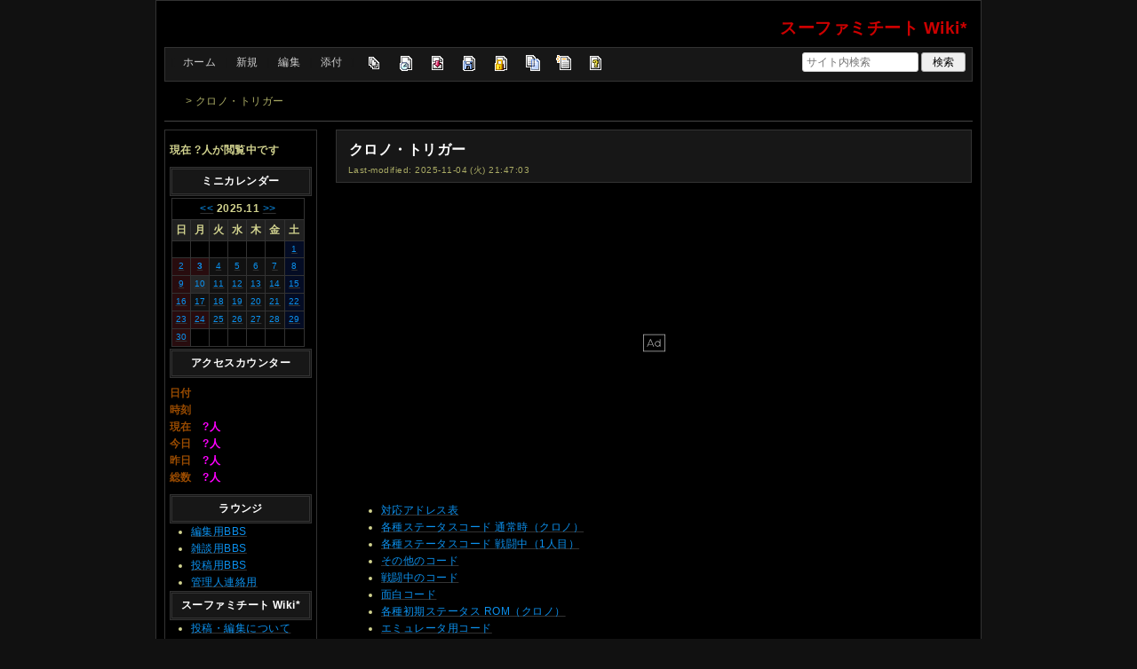

--- FILE ---
content_type: text/html; charset=utf-8
request_url: https://wikiwiki.jp/snes007/%E3%82%AF%E3%83%AD%E3%83%8E%E3%83%BB%E3%83%88%E3%83%AA%E3%82%AC%E3%83%BC
body_size: 25670
content:
<!DOCTYPE html>
<html lang="ja">
<head prefix="og: https://ogp.me/ns# fb: https://ogp.me/ns/fb# article: https://ogp.me/ns/article#">
    <meta charset="utf-8">
    <meta name="viewport" content="width=980">

    <meta name="description" content="スーファミチート Wiki*">
        <meta property="og:url" content="https://wikiwiki.jp/snes007/%E3%82%AF%E3%83%AD%E3%83%8E%E3%83%BB%E3%83%88%E3%83%AA%E3%82%AC%E3%83%BC" />
    <meta property="og:type" content="article" />
    <meta property="og:title" content="クロノ・トリガー - スーファミチート Wiki*" />
    <meta property="og:description" content="スーファミチート Wiki*" />
    <meta property="og:site_name" content="スーファミチート Wiki*" />
    <meta property="og:image" content="https://cdn.wikiwiki.jp/to/w/common/image/wikiwiki_ogp.png?v=4" />
    <title>クロノ・トリガー - スーファミチート Wiki*</title>

    <link rel="alternate" href="/snes007/::cmd/mixirss" type="application/rss+xml" title="RSS" />
    <link rel="icon" href="https://cdn.wikiwiki.jp/to/w/common/user-favicon.ico?v=4"/>
    <link rel="stylesheet" href="https://cdn.wikiwiki.jp/to/w/common/assets/dist/wikiwiki-fd3c63f3cc13b5a771b8.min.css" type="text/css">
<link rel="stylesheet" href="https://cdn.wikiwiki.jp/to/w/common/assets/dist/wikiwiki-ex1-ca7abd155d2d8393da00.min.css" type="text/css">
<link rel="stylesheet" href="https://cdn.wikiwiki.jp/to/w/common/assets/dist/wikiwiki-ex2-b5034ab1ffa1087a064e.min.css" type="text/css">
<link rel="stylesheet" href="https://cdn.wikiwiki.jp/to/w/common/assets/dist/skin-default_black01-0decd17b54a1337030c7.min.css" type="text/css">
    
    <script type="text/javascript" src="https://cdn.wikiwiki.jp/to/w/common/assets/dist/ad-1bf004520fc167abbea6.min.js"></script>
    <!-- Google tag (gtag.js) -->
<script async src="https://www.googletagmanager.com/gtag/js?id=G-3Y8FN9EFS7"></script>
<script>
    window.dataLayer = window.dataLayer || [];
    function gtag(){dataLayer.push(arguments);}
    gtag('js', new Date());
    gtag('config', 'G-3Y8FN9EFS7', {
        'content_group': 'snes007'
    });
    
</script>

<script>
    var wi_stay = (function () {
        var wi_data_raw = localStorage.getItem('browsingStatistics');
        var wi_data = wi_data_raw ? (JSON.parse(wi_data_raw) || {}) : {};
        var stay = Number(wi_data.stay);
        if (isNaN(stay)) {
            stay = 0;
        }
        return stay;
    })();
    var wi_data_raw = localStorage.getItem('usageStatistics');
    var wi_data =     wi_data_raw ? (JSON.parse(wi_data_raw) || {}) : {};
    var wi_edit =     String(wi_data.edit || 0);
    var wi_freeze =   String(wi_data.freeze || 0);
    var wi_comment =  String(wi_data.comment || 0);
    var wi_group = String(wi_data.group || "N");
    var wi_smsAuth = wi_data.smsAuth || false;
    var wi_hasPosted = wi_data.hasPosted || false;
    var wi_agreement = String(wi_data.agreementStatus || "false");
    if (document.referrer.length !== 0) {
        var wi_uri = new URL(document.referrer);
        var wi_referer = wi_uri.hostname;
    } else {
        var wi_referer = "unknown";
    }

    // Chromium系判定
    function isChromium() {
        var ua = navigator.userAgent;
        // Edge, Opera, Chrome, Chromium, Brave など
        return /\b(Chrome|Chromium|Edg|OPR|Brave)\b/.test(ua) && !/Silk|UCBrowser|SamsungBrowser|CriOS|FxiOS|OPiOS|EdgiOS/.test(ua);
    }

    var wi_ismobile;
    var wi_device;
    if (isChromium() && navigator.userAgentData) {
        wi_ismobile = navigator.userAgentData.mobile;
        if (wi_ismobile) {
            if (navigator.userAgentData.platform === "Android") {
                wi_device = "and";
            } else {
                wi_device = "ios";
            }
        } else {
            wi_device = "pc";
        }
    } else {
        wi_ismobile = !!navigator.userAgent.match(/iPhone|Android.+Mobile/);
        if (navigator.userAgent.match(/Android.+Mobile/)) {
            wi_device = "and";
        } else if (navigator.userAgent.match(/iPhone/)) {
            wi_device = "ios";
        } else {
            wi_device = "pc";
        }
    }

    var wi_isportrait = window.matchMedia("(orientation: portrait)").matches;
    var wi_isinbound = wi_referer.includes(window.location.hostname) ? false : true;
    var wi_random100 = Math.floor(Math.random() * (100 - 1) + 1);
    var wi_random110 = Math.floor(Math.random() * 10) + 1;
    var wi_isread_yet = true;
    var wi_location_hash = location.hash || false;
</script>

<script>
    window.wikiFq = createWikiFq();
</script>
<script>
    var wi_recref = recordReferrerDomain();
</script>

<script>
const visitData_20241117 = (() => {
const RESET_INTERVAL_MINUTES = 30;
const now = Date.now();
const resetIntervalMs = RESET_INTERVAL_MINUTES * 60 * 1000;
const storageKey = "internalVisitData";
let data = JSON.parse(localStorage.getItem(storageKey)) || { count: 0, lastVisit: now };
if (now - data.lastVisit > resetIntervalMs) data = { count: 0, lastVisit: now };
if (document.referrer && new URL(document.referrer).hostname === window.location.hostname) {
data = { count: data.count + 1, lastVisit: now };
localStorage.setItem(storageKey, JSON.stringify(data));
}
return data;
})();

const int_conditions = [
wi_ismobile,
wi_group === 'N',
wi_agreement === 'false',
!wi_isinbound,
visitData_20241117.count === 1,
];

const int_conditions_pc = [
    !wi_ismobile,
    wi_group === 'N',
    wi_agreement === 'false',
    !wi_isinbound,
    visitData_20241117.count === 1,
];
</script>
<!-- Google Tag Manager -->
<script>(function(w,d,s,l,i){w[l]=w[l]||[];w[l].push({'gtm.start':
new Date().getTime(),event:'gtm.js'});var f=d.getElementsByTagName(s)[0],
j=d.createElement(s),dl=l!='dataLayer'?'&l='+l:'';j.async=true;j.src=
'https://www.googletagmanager.com/gtm.js?id='+i+dl;f.parentNode.insertBefore(j,f);
})(window,document,'script','dataLayer','GTM-KQ52VZ3');</script>
<!-- End Google Tag Manager -->


<script async="async" src="https://flux-cdn.com/client/ukiuki/flux_wikiwiki_AS_TM_AT.min.js"></script>
<script type="text/javascript">
    var pbjs = pbjs || {};
    pbjs.que = pbjs.que || [];
</script>
<script async src="https://securepubads.g.doubleclick.net/tag/js/gpt.js"></script>
<script>
var googletag = googletag || {};
googletag.cmd = googletag.cmd || [];

var wi_adslot_rectangle = [[300,250],[1,1]];
var wi_adslot = [[300,250],[1,1]];
if (document.documentElement.clientWidth > 406) {
  wi_adslot_rectangle = [[300,250],[336,280],[1,1]];
  wi_adslot = [[468,60],[300,250],[1,1]];
}

window.defineSlotFlux = [];
    if (wi_isinbound && wi_ismobile && wi_group == "N" && wi_agreement === "false") {
      defineSlotFlux.push({"slotID": "div-gpt-ad-1563430750445-0", "sizes": [[300,250]], "slotName":"WIKIWIKI_SP_INBOUND"});
    } else if (wi_isinbound && wi_group == "N" && wi_agreement === "false") {
      defineSlotFlux.push({"slotID": "div-gpt-ad-1567409776345-0", "sizes": [[300,250]], "slotName":"WIKIWIKI_PC_INBOUND"});
      defineSlotFlux.push({"slotID": "div-gpt-ad-1658802281376-0", "sizes": [[300,250]], "slotName":"WIKIWIKI_PC_INBOUND_RIGHT"});
    }
  if (wi_ismobile && !wi_isinbound) {
    defineSlotFlux.push({"slotID": "div-gpt-ad-1562925510696-0", "sizes": [[300,250]], "slotName":"WIKIWIKI_SP_CAPTION"});
  } else if (wi_group === 'N' && wi_agreement === 'false' && !wi_isinbound) {
    defineSlotFlux.push({"slotID": "div-gpt-ad-1565253136679-0", "sizes": [[300,250]], "slotName":"WIKIWIKI_PC_CAPTION"});
  }
if (wi_ismobile && wi_group == "N" && wi_agreement === "false") {
      defineSlotFlux.push({"slotID": "div-gpt-ad-1731135777754-0", "sizes": [[300,600]], "slotName":"WIKIWIKI_SP_CAPTION_300x600"});
}
  if (wi_ismobile && !wi_isinbound) {
    defineSlotFlux.push({"slotID": "div-gpt-ad-1567408559923-0", "sizes": [[300,250]], "slotName":"WIKIWIKI_SP_SECOND"});
  } else if (!wi_ismobile && (!wi_isinbound || (wi_isinbound && wi_group !== "N"))) {
    defineSlotFlux.push({"slotID": "div-gpt-ad-1567408559923-0", "sizes": [[300,250]], "slotName":"WIKIWIKI_PC_BOTTOM_LEFT"});
    defineSlotFlux.push({"slotID": "div-gpt-ad-1658912377789-0", "sizes": [[300,250]], "slotName":"WIKIWIKI_PC_BOTTOM_RIGHT"});
  }
if (wi_ismobile && wi_isportrait) {
  defineSlotFlux.push({"slotID": "div-gpt-ad-1563441919648-0", "sizes": [[320, 100], [320, 50]], "slotName":"WIKIWIKI_SP_OVERLAY"});
}
</script>
<script type="text/javascript">
if (defineSlotFlux.length) {
    var readyBids = {
        prebid: false,
        amazon: false,
        google: false
    };
    var failSafeTimeout = 3e3;
    // when both APS and Prebid have returned, initiate ad request
    var launchAdServer = function () {
        if (!readyBids.amazon || !readyBids.prebid) {
            return;
        }
        requestAdServer();
    };
    var requestAdServer = function () {
        if (!readyBids.google) {
            readyBids.google = true;
            googletag.cmd.push(function () {
                pbjs.que.push(function () {
                    pbjs.setTargetingForGPTAsync();
                });
                apstag.setDisplayBids();
                googletag.pubads().refresh();
            });
        }
    };
}
</script>
<script>
googletag.cmd.push(function() {
    if (wi_isinbound && wi_ismobile && wi_group == "N" && wi_agreement === "false") {
      googletag.defineSlot('/19033742/WIKIWIKI_SP_INBOUND',[[300,250]],
        'div-gpt-ad-1563430750445-0').setCollapseEmptyDiv(true).addService(googletag.pubads());
    } else if (wi_isinbound && wi_group == "N" && wi_agreement === "false") {
      googletag.defineSlot('/19033742/WIKIWIKI_PC_INBOUND',[[336,280],[300,250]],
        'div-gpt-ad-1567409776345-0').setCollapseEmptyDiv(true).addService(googletag.pubads());
      googletag.defineSlot('/19033742/WIKIWIKI_PC_INBOUND_RIGHT',[[336,280],[300,250]],
        'div-gpt-ad-1658802281376-0').setCollapseEmptyDiv(true).addService(googletag.pubads());
    }
  if (wi_ismobile && !wi_isinbound) {
    googletag.defineSlot('/19033742/WIKIWIKI_SP_CAPTION',[[300,250],[1,1]],'div-gpt-ad-1562925510696-0').addService(googletag.pubads());
  } else if (wi_group === 'N' && wi_agreement === 'false' && !wi_isinbound) {
    googletag.defineSlot('/19033742/WIKIWIKI_PC_CAPTION',[[300,250],[1,1]],'div-gpt-ad-1565253136679-0').addService(googletag.pubads());
  }
if (wi_ismobile && wi_group == "N" && wi_agreement === "false") {
    googletag.defineSlot('/19033742/WIKIWIKI_SP_CAPTION_300x600',[[300,600],[1,1]],
        'div-gpt-ad-1731135777754-0').addService(googletag.pubads());
}
    if (wi_ismobile && !wi_isinbound) {
        googletag.defineSlot('/19033742/WIKIWIKI_SP_SECOND',[[300,250]],
        'div-gpt-ad-1567408559923-0').addService(googletag.pubads());
    } else if (!wi_ismobile && (!wi_isinbound || (wi_isinbound && wi_group !== "N"))) {
        googletag.defineSlot('/19033742/WIKIWIKI_PC_BOTTOM_LEFT',[[336,280],[300,250]],
        'div-gpt-ad-1567408559923-0').addService(googletag.pubads());
        googletag.defineSlot('/19033742/WIKIWIKI_PC_BOTTOM_RIGHT',[[336,280],[300,250]],
        'div-gpt-ad-1658912377789-0').addService(googletag.pubads());
    }
    if (wi_ismobile && wi_isportrait) {
        googletag.defineSlot('/19033742/WIKIWIKI_SP_OVERLAY',[[320,100],[320,50],[1,1]],'div-gpt-ad-1563441919648-0').addService(googletag.pubads());
    }
    googletag.pubads().setTargeting("gpolicy","sunny");
    googletag.pubads().setTargeting("site","snes007");
    googletag.pubads().collapseEmptyDivs();
    googletag.pubads().enableSingleRequest();
    // ナビゲーションの矢印がオーバーレイ広告にかぶらないように、
    // オーバーレイ広告の render が終わったら高さが取得できるようイベントを発行してあげる
    googletag.pubads().addEventListener('slotRenderEnded', function(event) {
        var slot = event.slot;
        if (document.getElementById(slot.getSlotElementId()) != null){
            var slotElm = document.getElementById(slot.getSlotElementId());
            if (slotElm && slotElm.className === 'overlay-ad-wrapper') {
                var overlayRenderedEvent = document.createEvent('Event');
                overlayRenderedEvent.initEvent('overlay-ad-rendered', true, true);
                slotElm.dispatchEvent(overlayRenderedEvent);
            }
        }
    });
    if (defineSlotFlux.length) {googletag.pubads().disableInitialLoad();};
    googletag.enableServices();
    if (defineSlotFlux.length) {
        pbjs.que.push(function () {
            pbFlux.prebidBidder();
        });
    }
});
</script>
<script type='text/javascript'>
if (defineSlotFlux.length) {
    !function(a9,a,p,s,t,A,g){if(a[a9])return;function q(c,r){a[a9]._Q.push([c,r])}a[a9]={init:function(){q("i",arguments)},fetchBids:function(){q("f",arguments)},setDisplayBids:function(){},targetingKeys:function(){return[]},_Q:[]};A=p.createElement(s);A.async=!0;A.src=t;g=p.getElementsByTagName(s)[0];g.parentNode.insertBefore(A,g)}("apstag",window,document,"script","//c.amazon-adsystem.com/aax2/apstag.js");
    apstag.init({
        pubID: '138f2e02-8341-4255-b4f3-872c3ced0f91',
        adServer: 'googletag',
        bidTimeout: 2e3
    });
    apstag.fetchBids({
        slots: defineSlotFlux
    }, function(bids) {
        googletag.cmd.push(function(){
            readyBids.amazon = true;
            launchAdServer();
        });
    });
}
</script>

<script type="text/javascript">
if (defineSlotFlux.length) {
    // set failsafe timeout
    setTimeout(function () {
        requestAdServer();
    }, failSafeTimeout);
}
</script>

<script>
googletag.cmd.push(function() {
  googletag.pubads()
    .setTargeting("wi_agreement",     String(wi_data.agreementStatus || "false"))
    .setTargeting("wi_group",     String(wi_data.group || "N"))
    .setTargeting("wi_comment",   wi_comment.length.toString())
    .setTargeting("wi_edit",      wi_edit.length.toString())
    .setTargeting("wi_freeze",    wi_freeze.length.toString())
    .setTargeting("wi_smsAuth",   String(wi_data.smsAuth || false))
    .setTargeting("wi_hasPosted", String(wi_data.hasPosted || false))
    .setTargeting("wi_referer",   String(wi_referer || "unknown"))
    .setTargeting("wi_random110", String(wi_random110 || "0"));
});
</script>

<style>
.pc-caption-ad-default {
    margin-top:20px;
    display:flex;
    justify-content:flex-start;
    gap: 10px 5px;
    min-height:280px;
    position: sticky;
    z-index: 3;
    top: 45px;
}

.pc-caption-ad-center{
    margin-top:20px;
    display:flex;
    justify-content:center;
    gap: 10px 5px;
    min-height:280px;
    position: sticky;
    z-index: 3;
    top: 45px;
}
.pc-caption-ad-mobile{
    margin-top:20px;
    margin-bottom:20px;
    display:flex;
    justify-content:center;
    min-height:331px;
    position: sticky;
    z-index: 3;
    top: 45px;
}
.pc-caption-ad-mobile-300x600{
    margin-top:20px;
    margin-bottom:20px;
    display:flex;
    justify-content:center;
    min-height:331px;
}
.default-advertisement {
    background-color: transparent;
    background-image: url("data:image/svg+xml;charset=UTF-8,%3Csvg xmlns='http://www.w3.org/2000/svg' viewBox='0 0 576 512'%3E%3C!--!Font Awesome Pro 6.6.0 by @fontawesome - https://fontawesome.com License - https://fontawesome.com/license (Commercial License) Copyright 2024 Fonticons, Inc.--%3E%3Cpath d='M16 48l0 416 544 0 0-416L16 48zM0 32l16 0 544 0 16 0 0 16 0 416 0 16-16 0L16 480 0 480l0-16L0 48 0 32zM320 280a56 56 0 1 0 112 0 56 56 0 1 0 -112 0zm56-72c22.6 0 42.8 10.4 56 26.7l0-66.7 0-8 16 0 0 8 0 112 0 64 0 8-16 0 0-8 0-18.7c-13.2 16.3-33.4 26.7-56 26.7c-39.8 0-72-32.2-72-72s32.2-72 72-72zM183.1 160l5.2 0 7.3 0 5.2 0 2.1 4.8L284.2 352l-17.4 0-20.8-48-107.8 0-20.8 48-17.4 0L181 164.8l2.1-4.8zM145 288l94 0L192 179.7 145 288z' fill='%23BBB'/%3E%3C/svg%3E");
    background-repeat: no-repeat;
    background-position: center;
    background-size: 25px 25px;
}

@media (max-width: 500px) {
  .caption-flybox:has(iframe[id^="google_ads_iframe_"]) {
    position: relative;
    min-height: 450px;
  }
}
</style>


<script>
googletag.cmd.push(function() {
    const pcCaptionPaths = [
        '/19033742/WIKIWIKI_PC_CAPTION',
        '/19033742/WIKIWIKI_PC_CAPTION_SIDE_BY',
        '/19033742/WIKIWIKI_PC_CAPTION_20TH',
        '/19033742/WIKIWIKI_CAPTION_B'
    ];

    const spCaptionPaths = [
        '/19033742/WIKIWIKI_SP_CAPTION',
        '/19033742/WIKIWIKI_SP_CAPTION_300x600'
    ];

    googletag.pubads().addEventListener('slotRenderEnded', function(event) {
        const slotElement = document.getElementById(event.slot.getSlotElementId());
        const parent = slotElement?.parentNode;

        if (parent && !event.isEmpty) {
            if (pcCaptionPaths.includes(event.slot.getAdUnitPath())) {
                parent.classList.add(parent.clientWidth < 769 ? "pc-caption-ad-center" : "pc-caption-ad-default");
            } else if (spCaptionPaths.includes(event.slot.getAdUnitPath())) {
                if (event.slot.getAdUnitPath() === '/19033742/WIKIWIKI_SP_CAPTION_300x600') {
                    parent.classList.add("pc-caption-ad-mobile-300x600");
                } else {
                    parent.classList.add("pc-caption-ad-mobile");
                }
            } else if (event.slot.getAdUnitPath() === '/19033742/WIKIWIKI_SP_OVERLAY') {
                document.querySelector('#pc-overlay-ad-close-button svg').style.fill =
                `rgba(${getComputedStyle(document.body).backgroundColor.match(/\d+/g).map(c => 255 - c).join(",")}, 0.5)`;
                document.getElementById('pc-overlay-ad-parent-container').style.visibility = 'visible';
                document.getElementById('pc-overlay-ad-close-button').style.visibility = 'visible';
                document.getElementById('pc-overlay-ad-close-button').classList.add('hidden-switch-class');
            }
        }
    });

    googletag.pubads().addEventListener('slotOnload', function(event) {
        const slotElement = document.getElementById(event.slot.getSlotElementId());
        slotElement?.parentNode?.classList.remove("default-advertisement");
    });
});
</script>

<link rel="preload" as="script" href="https://pdn.adingo.jp/p.js">
<link rel="preconnect" href="https://sh.adingo.jp" crossorigin="use-credentials">
    <link rel="canonical" href="https://wikiwiki.jp/snes007/%E3%82%AF%E3%83%AD%E3%83%8E%E3%83%BB%E3%83%88%E3%83%AA%E3%82%AC%E3%83%BC">
    <style>
@media screen and (min-width: 820px) {
  .container-wrapper {
    min-width: 930px;
    max-width: 930px;
  }
}
</style>
<style>
  body {
      font-family: Verdana, Arial, "Hiragino Kaku Gothic ProN", "Hiragino Sans", Meiryo, sans-serif;
      font-size: 12px;
  }
</style>
<style>
  @media screen and (max-width: 819px), print and (max-width: 180mm) {
    body {
        font-size: 13px;
    }
  }
</style>
        <script>
        window.globalParamsContainer = {"smsAuthParams":{"actionTrollingDefenceCheck":"\/snes007\/::cmd\/trolling_defence_pass","actionSubmitNumber":"\/p\/sms-auth\/code\/request","actionSubmitCode":"\/p\/sms-auth\/code\/activate","cookieName":"authkey"},"editAssistantImgSrc":{"face_smile":"https:\/\/cdn.wikiwiki.jp\/to\/w\/common\/image\/face\/smile.png?v=4","face_bigsmile":"https:\/\/cdn.wikiwiki.jp\/to\/w\/common\/image\/face\/bigsmile.png?v=4","face_huh":"https:\/\/cdn.wikiwiki.jp\/to\/w\/common\/image\/face\/huh.png?v=4","face_oh":"https:\/\/cdn.wikiwiki.jp\/to\/w\/common\/image\/face\/oh.png?v=4","face_wink":"https:\/\/cdn.wikiwiki.jp\/to\/w\/common\/image\/face\/wink.png?v=4","face_sad":"https:\/\/cdn.wikiwiki.jp\/to\/w\/common\/image\/face\/sad.png?v=4","face_worried":"https:\/\/cdn.wikiwiki.jp\/to\/w\/common\/image\/face\/worried.png?v=4","face_tear":"https:\/\/cdn.wikiwiki.jp\/to\/w\/common\/image\/face\/tear.png?v=4","face_tere":"https:\/\/cdn.wikiwiki.jp\/to\/w\/common\/image\/face\/tere.png?v=4","face_shock":"https:\/\/cdn.wikiwiki.jp\/to\/w\/common\/image\/face\/shock.png?v=4","face_heart":"https:\/\/cdn.wikiwiki.jp\/to\/w\/common\/image\/face\/heart.png?v=4","face_star":"https:\/\/cdn.wikiwiki.jp\/to\/w\/common\/image\/face\/star.gif?v=4","face_hatena":"https:\/\/cdn.wikiwiki.jp\/to\/w\/common\/image\/face\/hatena.gif?v=4","face_tip":"https:\/\/cdn.wikiwiki.jp\/to\/w\/common\/image\/face\/tip.gif?v=4"},"experimentalFeature":false};
    </script>
</head>
<body class="">
<!-- Google Tag Manager (noscript) -->
<noscript><iframe src="https://www.googletagmanager.com/ns.html?id=GTM-KQ52VZ3"
height="0" width="0" style="display:none;visibility:hidden"></iframe></noscript>
<!-- End Google Tag Manager (noscript) --><noscript>
    <div class="noscript-alert">
        <i class="fa fa-exclamation-triangle"></i>
        ブラウザの JavaScript がオフ（ブロックまたは許可しない）に設定されているため、このページは正常に機能しません。
    </div>
</noscript>
<div class="container-wrapper">

    <div class="container clearfix">
                    <div id="header" class="default-header">
                <a href="/snes007/" title="スーファミチート Wiki*">
                    <span class="title2">スーファミチート Wiki*</span>
                </a>
            </div>
                <div class="toolbox-container system-ui clearfix" id="naviframe">
            <div class="toolbox toolbox-desktop navibar-container">
                <div id="navigator">[ <a href="/snes007/">ホーム</a> | <a href="/snes007/::cmd/newpage?refer=%E3%82%AF%E3%83%AD%E3%83%8E%E3%83%BB%E3%83%88%E3%83%AA%E3%82%AC%E3%83%BC" rel="nofollow">新規</a> | <a href="/snes007/::cmd/edit?page=%E3%82%AF%E3%83%AD%E3%83%8E%E3%83%BB%E3%83%88%E3%83%AA%E3%82%AC%E3%83%BC" rel="nofollow">編集</a> | <a href="/snes007/::cmd/attach?page=%E3%82%AF%E3%83%AD%E3%83%8E%E3%83%BB%E3%83%88%E3%83%AA%E3%82%AC%E3%83%BC" rel="nofollow">添付</a> ]</div>            </div>
            <div class="toolbox toolbox-desktop toolbar-container">
                <div class="toolbar"><a href="/snes007/::cmd/list" title="一覧" rel="nofollow"><span class="system-icon toolbar list"></span></a>
<a href="/snes007/RecentChanges" title="最終更新" rel="nofollow"><span class="system-icon toolbar recent"></span></a>
<a href="/snes007/::cmd/diff?page=%E3%82%AF%E3%83%AD%E3%83%8E%E3%83%BB%E3%83%88%E3%83%AA%E3%82%AC%E3%83%BC" title="差分" rel="nofollow"><span class="system-icon toolbar diff"></span></a>
<a href="/snes007/::cmd/backup?page=%E3%82%AF%E3%83%AD%E3%83%8E%E3%83%BB%E3%83%88%E3%83%AA%E3%82%AC%E3%83%BC" title="バックアップ" rel="nofollow"><span class="system-icon toolbar backup"></span></a>
<a href="/snes007/::cmd/freeze?page=%E3%82%AF%E3%83%AD%E3%83%8E%E3%83%BB%E3%83%88%E3%83%AA%E3%82%AC%E3%83%BC" title="凍結" rel="nofollow"><span class="system-icon toolbar freeze"></span></a>
<a href="/snes007/::cmd/template?refer=%E3%82%AF%E3%83%AD%E3%83%8E%E3%83%BB%E3%83%88%E3%83%AA%E3%82%AC%E3%83%BC" title="複製" rel="nofollow"><span class="system-icon toolbar copy"></span></a>
<a href="/snes007/::cmd/rename?refer=%E3%82%AF%E3%83%AD%E3%83%8E%E3%83%BB%E3%83%88%E3%83%AA%E3%82%AC%E3%83%BC" title="名前変更" rel="nofollow"><span class="system-icon toolbar rename"></span></a>
<a href="/snes007/::cmd/help" title="ヘルプ" rel="nofollow"><span class="system-icon toolbar help"></span></a></div>            </div>
            <div class="toolbox toolbox-mobile toolbar-container">
                <div class="toolbar"><a href="/snes007/" title="ホーム"><span class="system-icon toolbar top"></span></a>
<a href="/snes007/RecentChanges" title="最終更新" rel="nofollow"><span class="system-icon toolbar recent"></span></a>
<a id="menu-in-nav" href="#menubar" class="menu-in-nav">Menu<i class="fas fa-arrow-alt-down"></i></a></div>            </div>
            <div class="toolbox toolbox-searchbar">
                <form action="/snes007/::cmd/search" method="get">
                    <input type="search"  name="word" value="" size="16" placeholder="サイト内検索">
                    <input type="hidden" name="type" value="AND">
                    <input type="submit" value="検索">
                </form>
            </div>
        </div>
            <div id="responsive-navigation"></div>
    <div style="display: none;">
        <div id="edit-menu" class="system-ui">
            <div id="edit-menu-items">
                <ul><li><a href="/snes007/::cmd/newpage?refer=%E3%82%AF%E3%83%AD%E3%83%8E%E3%83%BB%E3%83%88%E3%83%AA%E3%82%AC%E3%83%BC" rel="nofollow"><span class='system-icon toolbar new'></span> 新規</a></li><li><a href="/snes007/::cmd/edit?page=%E3%82%AF%E3%83%AD%E3%83%8E%E3%83%BB%E3%83%88%E3%83%AA%E3%82%AC%E3%83%BC" rel="nofollow"><span class='system-icon toolbar edit'></span> 編集</a></li><li><a href="/snes007/::cmd/attach?page=%E3%82%AF%E3%83%AD%E3%83%8E%E3%83%BB%E3%83%88%E3%83%AA%E3%82%AC%E3%83%BC" rel="nofollow"><span class='system-icon toolbar upload'></span> 添付</a></li></ul>
<ul><li><a href="/snes007/::cmd/list" rel="nofollow"><span class='system-icon toolbar list'></span> 一覧</a></li><li><a href="/snes007/RecentChanges" rel="nofollow"><span class='system-icon toolbar recent'></span> 最終更新</a></li><li><a href="/snes007/::cmd/diff?page=%E3%82%AF%E3%83%AD%E3%83%8E%E3%83%BB%E3%83%88%E3%83%AA%E3%82%AC%E3%83%BC" rel="nofollow"><span class='system-icon toolbar diff'></span> 差分</a></li><li><a href="/snes007/::cmd/backup?page=%E3%82%AF%E3%83%AD%E3%83%8E%E3%83%BB%E3%83%88%E3%83%AA%E3%82%AC%E3%83%BC" rel="nofollow"><span class='system-icon toolbar backup'></span> バックアップ</a></li></ul>
<ul><li><a href="/snes007/::cmd/freeze?page=%E3%82%AF%E3%83%AD%E3%83%8E%E3%83%BB%E3%83%88%E3%83%AA%E3%82%AC%E3%83%BC" rel="nofollow"><span class='system-icon toolbar freeze'></span> 凍結</a></li><li><a href="/snes007/::cmd/template?refer=%E3%82%AF%E3%83%AD%E3%83%8E%E3%83%BB%E3%83%88%E3%83%AA%E3%82%AC%E3%83%BC" rel="nofollow"><span class='system-icon toolbar copy'></span> 複製</a></li><li><a href="/snes007/::cmd/rename?refer=%E3%82%AF%E3%83%AD%E3%83%8E%E3%83%BB%E3%83%88%E3%83%AA%E3%82%AC%E3%83%BC" rel="nofollow"><span class='system-icon toolbar rename'></span> 名前変更</a></li></ul>
<ul><li><a href="/snes007/::cmd/help" rel="nofollow"><span class='system-icon toolbar help'></span> ヘルプ</a></li></ul>

            </div>
        </div>
    </div>    </div>

    <div class="container">
        <div class="clearfix">
            <div id="breadcrumbs" class="system-ui">
                <div id="topicpath"><a href="/snes007/" title="FrontPage"><i class="fa fa-home" style="margin-left: 6px; display: inline-block; min-width: 1.2em;"></i></a> &gt; クロノ・トリガー</div>            </div>
            <div id="system-icon-container" class="system-ui">
                                <span id="share-button-root"></span>                <span id="admin-contact-root" class="single-system-icon"></span>
                <div id="load-panel-root"></div>
                <span id="admin-login" class="single-system-icon">
                    
<a class="admin-login-status" href="/snes007/::cmd/admin_login?return_to=%2Fsnes007%2F%E3%82%AF%E3%83%AD%E3%83%8E%E3%83%BB%E3%83%88%E3%83%AA%E3%82%AC%E3%83%BC" title="未ログイン">
    <i class="fa-solid fa-cog"></i>
</a>
                </span>
            </div>
        </div>
        <hr />
    </div>

    <div id="contents" class="columns-container three-columns-container container clearfix has-left-column">

        <div class="column-center clearfix">
            <div id="body">
                                                <div id="title">
                                            <h1 class="title">クロノ・トリガー</h1>
                                                                <div id="lastmodified">
                            Last-modified: 2025-11-04 (火) 21:47:03                                                            <span class="lastmodified-file-itself tooltip" data-tippy-content="このページ自体の更新: 2023-11-17 (金) 21:12:31"><i class="fas fa-file-signature"></i></span>
                                                    </div>
                                    </div>

                
<div id="inbound-ad-container">
  <!-- /19033742/WIKIWIKI_PC_INBOUND -->
  <div id='div-gpt-ad-1567409776345-0'></div>
  <!-- /19033742/WIKIWIKI_PC_INBOUND_RIGHT -->
  <div id='div-gpt-ad-1658802281376-0'></div>
  <!-- /19033742/WIKIWIKI_SP_INBOUND -->
  <div id='div-gpt-ad-1563430750445-0' class="hidden-switch-class"></div>
</div>

<style>
.pc-inbound-ad-default {
    margin-top:40px;
    margin-bottom:40px;
    display:flex;
    justify-content:flex-start;
    gap: 10px 5px;
    min-height:280px;
}
.pc-inbound-ad-center{
    margin-top:40px;
    margin-bottom:40px;
    display:flex;
    justify-content:center;
    gap: 10px 5px;
    min-height:280px;
    position: relative;
}
.pc-inbound-ad-mobile{
    margin-top:20px;
    margin-bottom:20px;
    display:flex;
    justify-content:center;
    min-height:280px;
}
.pc-inbound-ad-close-button {
    position: absolute;
    top: -25px;
    left: 50%;
    transform: translateX(-50%);
    width: 20px;
    height: 20px;
    background: url('data:image/svg+xml,%3Csvg xmlns="http://www.w3.org/2000/svg" viewBox="0 0 384 512"%3E%3C!--! Font Awesome Pro 6.6.0 by @fontawesome - https://fontawesome.com License - https://fontawesome.com/license (Commercial License) Copyright 2024 Fonticons, Inc. --%3E%3Cpath class="fa-secondary" opacity=".4" d="M281.4 390.6L304 413.3 349.3 368l-22.6-22.6L237.3 256l89.4-89.4L349.3 144 304 98.7l-22.6 22.6L192 210.7l-89.4-89.4L80 98.7 34.7 144l22.6 22.6L146.7 256 57.4 345.4 34.7 368 80 413.3l22.6-22.6L192 301.3l89.4 89.4z" fill="%23888"/%3E%3C/svg%3E') no-repeat center;
    background-size: contain;
    cursor: pointer;
}
</style>

<script>
(function () {
    const co = document.getElementById('inbound-ad-container');
    const inboundPaths = [
        '/19033742/WIKIWIKI_PC_INBOUND',
        '/19033742/WIKIWIKI_PC_INBOUND_RIGHT'
    ];

    if (wi_isinbound && wi_group === "N" && wi_agreement === "false") {
        if (wi_ismobile) {
            co.classList.add("pc-inbound-ad-mobile","default-advertisement");
        } else {
            const width = co.clientWidth;
            const adClass = width < 683 || (width >= 683 && width < 900) ? ["pc-inbound-ad-center","default-advertisement"] : ["pc-inbound-ad-default"];
            co.classList.add(...adClass);

            if (adClass.includes("pc-inbound-ad-center")) {
                googletag.cmd.push(function() {
                    googletag.pubads().addEventListener('slotOnload', function(event) {
                        if (inboundPaths.includes(event.slot.getAdUnitPath())) {
                            let closeButton = co.querySelector(".pc-inbound-ad-close-button");
                            if (!closeButton) {
                                closeButton = document.createElement("div");
                                closeButton.classList.add("pc-inbound-ad-close-button");
                                closeButton.onclick = () => co.style.display = "none";
                                co.appendChild(closeButton);
                            }
                        }
                    });
                });
            }
        }
    }
})();
</script>

                <div class="search-words small" style="display: none;">
    <div class="small">これらのキーワードがハイライトされています：<ul class="search-words-words"></ul></div>
    <hr class="full_hr">
</div>
                <div id="content">
                                        <div class="contents">
<a id="contents-index"></a>
<ul class="list1"><li><a href="#l10aa056">対応アドレス表 </a></li>
<li><a href="#bab5c091">各種ステータスコード 通常時（クロノ） </a></li>
<li><a href="#r180494e">各種ステータスコード 戦闘中（1人目） </a></li>
<li><a href="#o6870356">その他のコード </a></li>
<li><a href="#g5150e62">戦闘中のコード </a></li>
<li><a href="#dea545e2">面白コード </a></li>
<li><a href="#tc3f65a3">各種初期ステータス ROM（クロノ） </a></li>
<li><a href="#b21184d8">エミュレータ用コード </a></li>
<li><a href="#k48e2926">コメント </a></li></ul>
</div>
<p>▼機種（エミュ）判定</p>
<div class="h-scrollable"><table><tbody><tr><td style="background-color:#551717; text-align:center;"><strong>実機</strong></td><td style="background-color:#551717; text-align:center;"><strong>Snes9x</strong></td><td style="background-color:#551717; text-align:center;"><strong>bsnes</strong></td></tr><tr><td style="text-align:center;">○</td><td style="text-align:center;">○</td><td style="text-align:center;">○</td></tr></tbody></table></div>
<p>▼言語別判定</p>
<div class="h-scrollable"><table><tbody><tr><td style="background-color:#171755; text-align:center;"><strong>日本版</strong></td><td style="background-color:#171755; text-align:center;"><strong>北米版</strong></td><td style="background-color:#171755; text-align:center;"><strong>体験版サンプルROM</strong></td></tr><tr><td style="text-align:center;">○</td><td style="text-align:center;">○</td><td style="text-align:center;">△</td></tr></tbody></table></div>
<p><a href="/snes007/%E3%82%AF%E3%83%AD%E3%83%8E%E3%83%BB%E3%83%88%E3%83%AA%E3%82%AC%E3%83%BC%E3%80%80%E5%90%84%E7%A8%AE%E3%83%AA%E3%82%B9%E3%83%88" title="クロノ・トリガー　各種リスト" class="rel-wiki-page">クロノ・トリガー　各種リスト</a></p>
<h2 id="h2_content_1_0" >対応アドレス表  <a class="anchor_super" name ="l10aa056"></a> <a class="anchor_super" href="/snes007/::cmd/edit?page=%E3%82%AF%E3%83%AD%E3%83%8E%E3%83%BB%E3%83%88%E3%83%AA%E3%82%AC%E3%83%BC&id=l10aa056" rel='nofollow'><span class="system-icon paraedit" title="Edit"></span></a></h2>
<p><strong><span class="wikicolor" style="color:Fuchsia">↓　以降のキャラ 各アドレスに　↓</span></strong></p>
<div class="h-scrollable"><table><tbody><tr><td style="background-color:#171755; text-align:center;">↓ 対応キャラ ↓</td><td style="background-color:#171755; text-align:center;">↓　各種ステータス（通常時） ↓<br class="spacer">各種初期ステータス（ROM）<br class="spacer">（名前1～5文字目を除く）</td><td style="background-color:#171755; text-align:center;">↓　名前 1～5文字目　↓</td><td rowspan="3"><span class="wikicolor" style="color:Black">-----</span></td><td style="background-color:#171755; text-align:center;">↓ 対応キャラ ↓</td><td style="background-color:#171755; text-align:center;">↓　各種ステータス ↓<br class="spacer">（戦闘中）</td></tr><tr><td style="background-color:#5555CC; text-align:center;">マール</td><td style="background-color:#5555CC;">+50h</td><td style="background-color:#5555CC;">+06h</td><td style="background-color:#6C6500;">2人目</td><td style="background-color:#6C6500;">+80h</td></tr><tr><td style="background-color:#6C6500; text-align:center;">ルッカ</td><td style="background-color:#6C6500;">+A0h</td><td style="background-color:#6C6500;">+0Ch</td><td style="background-color:#5555CC;">3人目</td><td style="background-color:#5555CC;">+100h</td></tr><tr><td style="background-color:#5555CC; text-align:center;">ロボ</td><td style="background-color:#5555CC;">+F0h</td><td style="background-color:#5555CC;">+12h</td></tr><tr><td style="background-color:#6C6500; text-align:center;">カエル</td><td style="background-color:#6C6500;">+140h</td><td style="background-color:#6C6500;">+18h</td></tr><tr><td style="background-color:#5555CC; text-align:center;">エイラ</td><td style="background-color:#5555CC;">+190h</td><td style="background-color:#5555CC;">+1Eh</td></tr><tr><td style="background-color:#6C6500; text-align:center;">魔王</td><td style="background-color:#6C6500;">+1E0h</td><td style="background-color:#6C6500;">+24h</td></tr></tbody></table></div>
<p><span class="wikicolor" style="color:Fuchsia"><strong>ずつする。</strong></span></p>
<div class="caption-flybox" >
  <div id="pc-caption-ad-container">
    <!-- /19033742/WIKIWIKI_PC_CAPTION -->
    <div id='div-gpt-ad-1565253136679-0'></div>
    <!-- /19033742/WIKIWIKI_PC_CAPTION_SIDE_BY -->
    <div id='div-gpt-ad-1719748039754-0' style='max-width: 300px;'></div>
    <!-- /19033742/WIKIWIKI_SP_CAPTION -->
    <div id='div-gpt-ad-1562925510696-0' class="hidden-switch-class"></div>
  </div>
</div>

<script>
if (wi_ismobile && !wi_isinbound) {
    document.getElementById("pc-caption-ad-container").classList.add("default-advertisement","pc-caption-ad-mobile");
    googletag.cmd.push(function() {googletag.display('div-gpt-ad-1562925510696-0');});
    if (window.wikiFq.checkWikifqDisplay('wi_fqgroup1',1,60,0.5) && wi_isread_yet ||wi_location_hash === '##gliaplayer') {
        googletag.cmd.push(function() {googletag.pubads().setTargeting('wi_fqgroup1', 'true');});
        sessionStorage.setItem('wi_pip', false);
        wi_isread_yet = false;
    } else if (sessionStorage.getItem('wi_pip') === 'false') {
        if (window.wikiFq.checkWikifqDisplay('wi_pip',10,60,1.0) && wi_isread_yet) {
            googletag.cmd.push(function() {googletag.pubads().setTargeting('wi_fqgroup1', 'true');});
            wi_isread_yet = false;
        }
    }
} else if (!wi_ismobile && wi_group === 'N' && wi_agreement === 'false' && !wi_isinbound) {
    (function () {
        var gi = document.getElementById("pc-caption-ad-container");
        gi.classList.add("default-advertisement");
        if (gi.clientWidth > 610) {
            if (gi.clientWidth < 769) {
                gi.classList.add("pc-caption-ad-center");
            } else {
                gi.classList.add("pc-caption-ad-default");
            }
            if (window.wikiFq.checkWikifqDisplay('wi_fqgroup1',1,60,1.0) && wi_recref && (wi_recref.includes("google") || wi_recref.includes("yahoo")) || window.wikiFq.checkWikifqDisplay('wi_fqgroup2',1,60,0.2)) {
                googletag.cmd.push(function() {googletag.pubads().setTargeting('wi_fqgroup1', 'true');});
                sessionStorage.setItem('wi_pip', false);
            } else if (sessionStorage.getItem('wi_pip') === 'false') {
                if (window.wikiFq.checkWikifqDisplay('wi_pip',10,60,1.0)) {
                    googletag.cmd.push(function() {googletag.pubads().setTargeting('wi_fqgroup1', 'true');});
                }
            }
            defineSlotFlux.push({"slotID": "div-gpt-ad-1719748039754-0", "sizes": [[300,250]], "slotName":"WIKIWIKI_PC_CAPTION_SIDE_BY"});
            googletag.cmd.push(function() {googletag.display('div-gpt-ad-1565253136679-0');});
            googletag.cmd.push(function() {
                googletag.defineSlot('/19033742/WIKIWIKI_PC_CAPTION_SIDE_BY',[[300,250],[1,1]],'div-gpt-ad-1719748039754-0').addService(googletag.pubads());
                googletag.display('div-gpt-ad-1719748039754-0');});
        }
    })();
}
</script>
<h2 id="h2_content_1_1" class="heading-after-first">各種ステータスコード 通常時（クロノ）  <a class="anchor_super" name ="bab5c091"></a> <a class="anchor_super" href="/snes007/::cmd/edit?page=%E3%82%AF%E3%83%AD%E3%83%8E%E3%83%BB%E3%83%88%E3%83%AA%E3%82%AC%E3%83%BC&id=bab5c091" rel='nofollow'><span class="system-icon paraedit" title="Edit"></span></a></h2>
<p><span class="wikicolor" style="color:Fuchsia"><strong>↑ 以降のキャラは対応アドレス表参照 ↑</strong></span></p>
<div class="h-scrollable"><table><tbody><tr><td style="background-color:#171755; text-align:center;"><strong>コード</strong></td><td style="background-color:#171755; text-align:center;"><strong>内容</strong></td><td style="background-color:#171755; text-align:center;"><strong>追記</strong></td></tr><tr><td style="background-color:#6C6500;">7E2C23xx</td><td rowspan="3" style="background-color:#6C6500; text-align:center;">名前 1～5文字目</td><td rowspan="3" style="background-color:#6C6500;"><strong><span class="wikicolor" style="color:Aqua">xxは<a class="inn" href="http://wikiwiki.jp/snes007/?%A5%AF%A5%ED%A5%CE%A1%A6%A5%C8%A5%EA%A5%AC%A1%BC%A1%A1%B3%C6%BC%EF%A5%EA%A5%B9%A5%C8"  rel="nofollow">各種リスト</a>の文字表（日本）を参照</span></strong></td></tr><tr><td style="background-color:#6C6500; text-align:center;">↓+01h↓</td></tr><tr><td style="background-color:#6C6500;">7E2C27xx</td></tr><tr><td style="background-color:#5555CC;">7E2600xx</td><td style="background-color:#5555CC; text-align:center;">キャラ変更</td><td style="background-color:#5555CC;"><strong><span class="wikicolor" style="color:Aqua">xxは<a class="inn" href="http://wikiwiki.jp/snes007/?%A5%AF%A5%ED%A5%CE%A1%A6%A5%C8%A5%EA%A5%AC%A1%BC%A1%A1%B3%C6%BC%EF%A5%EA%A5%B9%A5%C8"  rel="nofollow">各種リスト</a>のキャラ表を参照</span></strong></td></tr><tr><td style="background-color:#6C6500;">7E2603xx<br class="spacer">7E2604xx</td><td style="background-color:#6C6500; text-align:center;">現在HP</td><td rowspan="4" style="background-color:#6C0065;">01h 00h～E7h 03h（999）</td></tr><tr><td style="background-color:#5555CC;">7E2605xx<br class="spacer">7E2606xx</td><td style="background-color:#5555CC; text-align:center;">最大HP</td></tr><tr><td style="background-color:#6C6500;">7E2607xx<br class="spacer">7E2608xx</td><td style="background-color:#6C6500; text-align:center;">現在MP</td></tr><tr><td style="background-color:#5555CC;">7E2609xx<br class="spacer">7E260Axx</td><td style="background-color:#5555CC; text-align:center;">最大MP</td></tr><tr><td style="background-color:#5555CC;">7E260Bxx</td><td style="background-color:#5555CC; text-align:center;">ちから</td><td rowspan="8" style="background-color:#006C65;">01h～63h（９９＝★★）<br class="spacer">すばやさは01h～10h（１６＝★★）</td></tr><tr><td style="background-color:#6C6500;">7E260Cxx</td><td style="background-color:#6C6500; text-align:center;">たいりょく</td></tr><tr><td style="background-color:#5555CC;">7E260Dxx</td><td style="background-color:#5555CC; text-align:center;">すばやさ</td></tr><tr><td style="background-color:#6C6500;">7E260Exx</td><td style="background-color:#6C6500; text-align:center;">まりょく</td></tr><tr><td style="background-color:#5555CC;">7E260Fxx</td><td style="background-color:#5555CC; text-align:center;">めいちゅう</td></tr><tr><td style="background-color:#6C6500;">7E2610xx</td><td style="background-color:#6C6500; text-align:center;">かいひ</td></tr><tr><td style="background-color:#5555CC;">7E2611xx</td><td style="background-color:#5555CC; text-align:center;">まほうぼうぎょ</td></tr><tr><td style="background-color:#6C6500;">7E2612xx</td><td style="background-color:#6C6500; text-align:center;">レベル</td></tr><tr><td style="background-color:#5555CC;">7E2613xx<br class="spacer">7E2614xx<br class="spacer">7E2615xx</td><td style="background-color:#5555CC; text-align:center;">ＥＸＰ</td><td style="background-color:#6C6500;">00h 00h 00h～7Fh 96h 98h（9999999）</td></tr><tr><td style="background-color:#6C6500;">7E2627xx</td><td style="background-color:#6C6500; text-align:center;">あたま</td><td rowspan="4" style="background-color:#6C0065;"><strong><span class="wikicolor" style="color:Aqua">xxは<a class="inn" href="http://wikiwiki.jp/snes007/?%A5%AF%A5%ED%A5%CE%A1%A6%A5%C8%A5%EA%A5%AC%A1%BC%A1%A1%B3%C6%BC%EF%A5%EA%A5%B9%A5%C8"  rel="nofollow">各種リスト</a>のアイテム表を参照</span></strong></td></tr><tr><td style="background-color:#5555CC;">7E2628xx</td><td style="background-color:#5555CC; text-align:center;">からだ</td></tr><tr><td style="background-color:#6C6500;">7E2629xx</td><td style="background-color:#6C6500; text-align:center;">ぶき</td></tr><tr><td style="background-color:#5555CC;">7E262Axx</td><td style="background-color:#5555CC; text-align:center;">アクセサリー</td></tr><tr><td style="background-color:#6C6500;">7E262Bxx<br class="spacer">7E262Cxx</td><td style="background-color:#6C6500; text-align:center;">次のレベルまで</td><td rowspan="2" style="background-color:#006C65;">00h 00h～FFh FFh</td></tr><tr><td style="background-color:#5555CC;">7E262Dxx<br class="spacer">7E262Exx</td><td style="background-color:#5555CC; text-align:center;">次の技まで</td></tr></tbody></table></div>
<h2 id="h2_content_1_2" class="heading-after-first">各種ステータスコード 戦闘中（1人目）  <a class="anchor_super" name ="r180494e"></a> <a class="anchor_super" href="/snes007/::cmd/edit?page=%E3%82%AF%E3%83%AD%E3%83%8E%E3%83%BB%E3%83%88%E3%83%AA%E3%82%AC%E3%83%BC&id=r180494e" rel='nofollow'><span class="system-icon paraedit" title="Edit"></span></a></h2>
<p><span class="wikicolor" style="color:Fuchsia"><strong>↑ 以降のキャラは対応アドレス表参照 ↑</strong></span></p>
<div class="h-scrollable"><table><tbody><tr><td style="background-color:#171755; text-align:center;"><strong>コード</strong></td><td style="background-color:#171755; text-align:center;"><strong>内容</strong></td><td style="background-color:#171755; text-align:center;"><strong>追記</strong></td></tr><tr><td style="background-color:#5555CC;">7E5E2Daa</td><td style="background-color:#5555CC; text-align:center;">現在のキャラ</td><td style="background-color:#5555CC;"><strong><span class="wikicolor" style="color:Aqua">aaは<a class="inn" href="http://wikiwiki.jp/snes007/?%A5%AF%A5%ED%A5%CE%A1%A6%A5%C8%A5%EA%A5%AC%A1%BC%A1%A1%B3%C6%BC%EF%A5%EA%A5%B9%A5%C8"  rel="nofollow">各種リスト</a>のキャラ表を参照</span></strong></td></tr><tr><td style="background-color:#6C6500;">7E5E30xx<br class="spacer">7E5E31xx</td><td style="background-color:#6C6500; text-align:center;">現在HP</td><td rowspan="4" style="background-color:#6C0065;">01h 00h～E7h 03h（999）</td></tr><tr><td style="background-color:#5555CC;">7E5E32xx<br class="spacer">7E5E33xx</td><td style="background-color:#5555CC; text-align:center;">最大HP</td></tr><tr><td style="background-color:#6C6500;">7E5E34xx<br class="spacer">7E5E35xx</td><td style="background-color:#6C6500; text-align:center;">現在MP</td></tr><tr><td style="background-color:#5555CC;">7E5E36xx<br class="spacer">7E5E37xx</td><td style="background-color:#5555CC; text-align:center;">最大MP</td></tr><tr><td style="background-color:#6C6500;">7E5E38xx</td><td style="background-color:#6C6500; text-align:center;">ちから</td><td rowspan="8" style="background-color:#006C65;">01h～63h（99＝★★）<br class="spacer">すばやさは01h～10h（16＝★★）</td></tr><tr><td style="background-color:#5555CC;">7E5E39xx</td><td style="background-color:#5555CC; text-align:center;">たいりょく</td></tr><tr><td style="background-color:#6C6500;">7E5E3Axx</td><td style="background-color:#6C6500; text-align:center;">すばやさ</td></tr><tr><td style="background-color:#5555CC;">7E5E3Bxx</td><td style="background-color:#5555CC; text-align:center;">まりょく</td></tr><tr><td style="background-color:#6C6500;">7E5E3Cxx</td><td style="background-color:#6C6500; text-align:center;">めいちゅう</td></tr><tr><td style="background-color:#5555CC;">7E5E3Dxx</td><td style="background-color:#5555CC; text-align:center;">かいひ</td></tr><tr><td style="background-color:#6C6500;">7E5E3Exx</td><td style="background-color:#6C6500; text-align:center;">まほうぼうぎょ</td></tr><tr><td style="background-color:#5555CC;">7E5E3Fxx</td><td style="background-color:#5555CC; text-align:center;">レベル</td></tr><tr><td style="background-color:#6C6500;">7E5E40xx<br class="spacer">7E5E41xx<br class="spacer">7E5E42xx</td><td style="background-color:#6C6500; text-align:center;">EXP</td><td style="background-color:#6C6500;">00h 00h 00h～7Fh 96h 98h（9999999）</td></tr><tr><td style="background-color:#5555CC;">7E5E54bb</td><td style="background-color:#5555CC; text-align:center;">現在そうび（あたま）</td><td rowspan="4" style="background-color:#6C0065;"><strong><span class="wikicolor" style="color:Aqua">bbは<a class="inn" href="http://wikiwiki.jp/snes007/?%A5%AF%A5%ED%A5%CE%A1%A6%A5%C8%A5%EA%A5%AC%A1%BC%A1%A1%B3%C6%BC%EF%A5%EA%A5%B9%A5%C8"  rel="nofollow">各種リスト</a>のアイテム表を参照</span></strong></td></tr><tr><td style="background-color:#6C6500;">7E5E55bb</td><td style="background-color:#6C6500; text-align:center;">現在そうび（からだ）</td></tr><tr><td style="background-color:#5555CC;">7E5E56bb</td><td style="background-color:#5555CC; text-align:center;">現在そうび（ぶき）</td></tr><tr><td style="background-color:#6C6500;">7E5E57bb</td><td style="background-color:#6C6500; text-align:center;">現在そうび（アクセサリー）</td></tr><tr><td style="background-color:#5555CC;">7E5E58xx<br class="spacer">7E5E59xx</td><td style="background-color:#5555CC; text-align:center;">次のレベルまで</td><td rowspan="2" style="background-color:#006C65;">00h 00h～FFh FFh</td></tr><tr><td style="background-color:#6C6500;">7E5E5Axx<br class="spacer">7E5E5Bxx</td><td style="background-color:#6C6500; text-align:center;">次の技まで</td></tr><tr><td style="background-color:#5555CC;">7E5E7264</td><td style="background-color:#5555CC; text-align:center;">クリティカル100％（一人目）</td><td style="background-color:#5555CC;">一部グラが化けたりするので<br class="spacer">心配な人は戦闘中だけONにしたほうがいいです</td></tr></tbody></table></div>
<h2 id="h2_content_1_3" class="heading-after-first">その他のコード  <a class="anchor_super" name ="o6870356"></a> <a class="anchor_super" href="/snes007/::cmd/edit?page=%E3%82%AF%E3%83%AD%E3%83%8E%E3%83%BB%E3%83%88%E3%83%AA%E3%82%AC%E3%83%BC&id=o6870356" rel='nofollow'><span class="system-icon paraedit" title="Edit"></span></a></h2>
<div class="h-scrollable"><table><tbody><tr><td style="background-color:#171755; text-align:center;"><strong>コード</strong></td><td style="background-color:#171755; text-align:center;"><strong>内容</strong></td><td style="background-color:#171755; text-align:center;"><strong>追記</strong></td></tr><tr><td style="background-color:#5555CC;">7E2C53xx<br class="spacer">7E2C54xx<br class="spacer">7E2C55xx</td><td style="background-color:#5555CC; text-align:center;">所持金</td><td style="background-color:#5555CC;">00h 00h 00h～7Fh 96h 98h（9999999）</td></tr><tr><td style="background-color:#6C6500;">7E2980xx<br class="spacer">7E2981xx<br class="spacer">7E2982xx</td><td style="background-color:#6C6500; text-align:center;">現在のパーティー<br class="spacer">（1～3人目）</td><td style="background-color:#6C6500;"><strong><span class="wikicolor" style="color:Aqua">xxは<a class="inn" href="http://wikiwiki.jp/snes007/?%A5%AF%A5%ED%A5%CE%A1%A6%A5%C8%A5%EA%A5%AC%A1%BC%A1%A1%B3%C6%BC%EF%A5%EA%A5%B9%A5%C8"  rel="nofollow">各種リスト</a>のキャラ表を参照</span></strong></td></tr><tr><td style="background-color:#5555CC;">7E2400xx</td><td rowspan="3" style="background-color:#5555CC; text-align:center;">所持アイテム<br class="spacer">1～241個目（種類）</td><td rowspan="3" style="background-color:#5555CC;"><strong><span class="wikicolor" style="color:Aqua">xxは<a class="inn" href="http://wikiwiki.jp/snes007/?%A5%AF%A5%ED%A5%CE%A1%A6%A5%C8%A5%EA%A5%AC%A1%BC%A1%A1%B3%C6%BC%EF%A5%EA%A5%B9%A5%C8"  rel="nofollow">各種リスト</a>のアイテム表を参照</span></strong></td></tr><tr><td style="background-color:#5555CC; text-align:center;">↓+01h↓</td></tr><tr><td style="background-color:#5555CC;">7E24F1xx</td></tr><tr><td style="background-color:#6C6500;">7E2500xx</td><td rowspan="3" style="background-color:#6C6500; text-align:center;">所持アイテム<br class="spacer">1～241個目（所持個数）</td><td rowspan="3" style="background-color:#6C6500;">xx=01h（1）～63h（99）</td></tr><tr><td style="background-color:#6C6500; text-align:center;">↓+01h↓</td></tr><tr><td style="background-color:#6C6500;">7E25F1xx</td></tr><tr><td style="background-color:#5555CC;">7E0401xx<br class="spacer">7E0402xx<br class="spacer">7E0403xx<br class="spacer">7E0404xx</td><td style="background-color:#5555CC; text-align:center;">総プレー時間</td><td style="background-color:#5555CC;">00h（0）～09h（9）<br class="spacer">上から順に分・分・秒・秒<br class="spacer">09h 09h 09h 09hで99：99となる</td></tr><tr><td style="background-color:#6C6500;">7F0052xx</td><td style="background-color:#6C6500; text-align:center;">シルバーポイント</td><td rowspan="2" style="background-color:#6C0065;">00h～FFh（255）</td></tr><tr><td style="background-color:#5555CC;">7F005Fxx</td><td style="background-color:#5555CC; text-align:center;">ネコのえさ</td></tr><tr><td style="background-color:#6C6500;">7E0382xx</td><td rowspan="2" style="background-color:#6C6500; text-align:center;">ｼﾞｮﾆｰﾚｰｽのスコア</td><td rowspan="2" style="background-color:#6C6500;">00h 00h～0Fh 27h（9999）</td></tr><tr><td style="background-color:#6C6500;">7E0383xx</td></tr><tr><td style="background-color:#5555CC;">7F01CFD0</td><td style="background-color:#5555CC; text-align:center;">どこでもセーブ可能</td><td style="background-color:#5555CC;">エミュじゃあまり意味ない</td></tr><tr><td style="background-color:#6C6500;">7E299Cxx</td><td rowspan="2" style="background-color:#6C6500; text-align:center;">セーブ回数</td><td rowspan="2" style="background-color:#6C6500;">00h 00h～E7h 03h（999）</td></tr><tr><td style="background-color:#6C6500;">7E299Dxx</td></tr><tr><td style="background-color:#5555CC;">7F0053xx</td><td style="background-color:#5555CC; text-align:center;">仔猫の数</td><td style="background-color:#5555CC;">-</td></tr><tr><td style="background-color:#6C6500;">7F005DFF</td><td style="background-color:#6C6500; text-align:center;">ポヨゾー人形＋猫</td><td style="background-color:#6C6500;">全部出ます</td></tr><tr><td style="background-color:#5555CC;">7F005EFF</td><td style="background-color:#5555CC; text-align:center;">ドッペル人形</td><td style="background-color:#5555CC;">全部出ます</td></tr><tr><td style="background-color:#6C6500;">7E1000xx</td><td rowspan="3" style="background-color:#6C6500; text-align:center;">各店屋で販売される<br class="spacer">品物変更<br class="spacer">（1～32個目）</td><td rowspan="3" style="background-color:#6C6500;"><strong><span class="wikicolor" style="color:Aqua">xxは<a class="inn" href="http://wikiwiki.jp/snes007/?%A5%AF%A5%ED%A5%CE%A1%A6%A5%C8%A5%EA%A5%AC%A1%BC%A1%A1%B3%C6%BC%EF%A5%EA%A5%B9%A5%C8"  rel="nofollow">各種リスト</a>のアイテム表を参照</span></strong><br class="spacer">上の品物の数コードと併用する<br class="spacer">店屋に話しかけて買い物をしたのち<br class="spacer">コードOFFにしないと動けない（要 画面切り替え）</td></tr><tr><td style="background-color:#6C6500; text-align:center;">↓+01h↓</td></tr><tr><td style="background-color:#6C6500;">7E101Fxx</td></tr><tr><td style="background-color:#5555CC;">7E104Axx</td><td style="background-color:#5555CC; text-align:center;">各店屋で販売される<br class="spacer">品物の数</td><td style="background-color:#5555CC;">01h（1）～20h（32）</td></tr><tr><td style="background-color:#6C6500;">7E2830xx</td><td rowspan="3" style="background-color:#6C6500; text-align:center;">覚えた技の数<br class="spacer">（クロノ～魔王）</td><td rowspan="3" style="background-color:#6C6500;">00h（0）～08h（8） 表示のみ</td></tr><tr><td style="background-color:#6C6500; text-align:center;">↓+01h↓</td></tr><tr><td style="background-color:#6C6500;">7E2836xx</td></tr><tr><td style="background-color:#5555CC;">7E28yyxx</td><td style="background-color:#5555CC; text-align:center;">現在取得<br class="spacer">技＆まほう（1人技）</td><td style="background-color:#5555CC;"><strong><span class="wikicolor" style="color:Aqua">yy＆xxは<a class="inn" href="http://wikiwiki.jp/snes007/?%A5%AF%A5%ED%A5%CE%A1%A6%A5%C8%A5%EA%A5%AC%A1%BC%A1%A1%B3%C6%BC%EF%A5%EA%A5%B9%A5%C8"  rel="nofollow">各種リスト</a>の取得技＆まほう表を参照</span></strong></td></tr><tr><td style="background-color:#6C6500;">7E283EE0</td><td rowspan="3" style="background-color:#6C6500; text-align:center;">各種2・3人技<br class="spacer">すべて取得済み</td><td rowspan="3" style="background-color:#6C6500;">詳しい値は未確認<br class="spacer">キャラの組み合わせによって異なるが<br class="spacer">この内容にするとどの組み合わせでもすべて取得済みとなる</td></tr><tr><td style="background-color:#6C6500; text-align:center;">↓+01h↓</td></tr><tr><td style="background-color:#6C6500;">7E2856E0</td></tr></tbody></table></div>
<h2 id="h2_content_1_4" class="heading-after-first">戦闘中のコード  <a class="anchor_super" name ="g5150e62"></a> <a class="anchor_super" href="/snes007/::cmd/edit?page=%E3%82%AF%E3%83%AD%E3%83%8E%E3%83%BB%E3%83%88%E3%83%AA%E3%82%AC%E3%83%BC&id=g5150e62" rel='nofollow'><span class="system-icon paraedit" title="Edit"></span></a></h2>
<div class="h-scrollable"><table><tbody><tr><td style="background-color:#171755; text-align:center;"><strong>コード</strong></td><td style="background-color:#171755; text-align:center;"><strong>内容</strong></td><td style="background-color:#171755; text-align:center;"><strong>追記</strong></td></tr><tr><td style="background-color:#6C6500;">7EB2A5xx<br class="spacer">7EB2A6xx</td><td style="background-color:#6C6500; text-align:center;">戦闘後獲得金</td><td rowspan="2" style="background-color:#6C0065;">00h 00h～FFh FFh（65535）</td></tr><tr><td style="background-color:#5555CC;">7EB28Cxx<br class="spacer">7EB28Dxx</td><td style="background-color:#5555CC; text-align:center;">戦闘後獲得経験値</td></tr><tr><td style="background-color:#6C6500;">7EB2DBxx</td><td style="background-color:#6C6500; text-align:center;">戦闘後獲得技ポイント</td><td style="background-color:#6C6500;">00h～63h（99）</td></tr><tr><td style="background-color:#5555CC;">7E9F340C</td><td style="background-color:#5555CC; text-align:center;">常にサーチスコープ<br class="spacer">をつけた状態</td><td style="background-color:#5555CC;">敵のHPが見える</td></tr><tr><td style="background-color:#6C6500;">7EAE93dd</td><td style="background-color:#6C6500; text-align:center;">戦闘中技変更</td><td style="background-color:#6C6500;"><strong><span class="wikicolor" style="color:Aqua">ddは<a class="inn" href="http://wikiwiki.jp/snes007/?%A5%AF%A5%ED%A5%CE%A1%A6%A5%C8%A5%EA%A5%AC%A1%BC%A1%A1%B3%C6%BC%EF%A5%EA%A5%B9%A5%C8"  rel="nofollow">各種リスト</a>の技表を参照</span></strong><br class="spacer">グラだけ変わり　範囲・威力などは元の技のまま　全員効果がある<br class="spacer">連携技は一応威力が増す<br class="spacer">止まるときが多いので使う際はセーブを忘れずに</td></tr><tr><td style="background-color:#5555CC;">7EAFAB00<br class="spacer">7EAFAC00<br class="spacer">7EAFAD00</td><td style="background-color:#5555CC; text-align:center;">戦闘中ATBゲージ<br class="spacer">常時MAX（1～3人目）</td><td style="background-color:#5555CC;">すぐ攻撃できます</td></tr><tr><td style="background-color:#6C6500;">7EAFAE99</td><td rowspan="3" style="background-color:#6C6500; text-align:center;">戦闘中敵ATBゲージ常時0<br class="spacer">（1～8匹目）</td><td rowspan="3" style="background-color:#6C6500;">敵の動きが止まります<br class="spacer">ボス戦などではイベントで止まるときがあるので注意<br class="spacer">特にラヴォス</td></tr><tr><td style="background-color:#6C6500; text-align:center;">↓+01h↓</td></tr><tr><td style="background-color:#6C6500;">7EAFB599</td></tr></tbody></table></div>

<div id="pc-caption-300x600-ad-container">
<!-- /19033742/WIKIWIKI_SP_CAPTION_300x600 -->
<div id='div-gpt-ad-1731135777754-0' class="hidden-switch-class"></div>
</div><h2 id="h2_content_1_5" class="heading-after-first">面白コード  <a class="anchor_super" name ="dea545e2"></a> <a class="anchor_super" href="/snes007/::cmd/edit?page=%E3%82%AF%E3%83%AD%E3%83%8E%E3%83%BB%E3%83%88%E3%83%AA%E3%82%AC%E3%83%BC&id=dea545e2" rel='nofollow'><span class="system-icon paraedit" title="Edit"></span></a></h2>
<div class="h-scrollable"><table><tbody><tr><td style="background-color:#171755; text-align:center;"><strong>コード</strong></td><td style="background-color:#171755; text-align:center;"><strong>内容</strong></td><td style="background-color:#171755; text-align:center;"><strong>追記</strong></td></tr><tr><td style="background-color:#6C6500;">7E0D17F7</td><td style="background-color:#6C6500; text-align:center;">十字キー以外の<br class="spacer">入力を無効化</td><td style="background-color:#6C6500;">意味無し？</td></tr><tr><td style="background-color:#5555CC;">7E1B9Bcc</td><td style="background-color:#5555CC; text-align:center;">音楽変更<br class="spacer">フィールド用</td><td style="background-color:#5555CC;"><strong><span class="wikicolor" style="color:Aqua">ccは<a class="inn" href="http://wikiwiki.jp/snes007/?%A5%AF%A5%ED%A5%CE%A1%A6%A5%C8%A5%EA%A5%AC%A1%BC%A1%A1%B3%C6%BC%EF%A5%EA%A5%B9%A5%C8"  rel="nofollow">各種リスト</a>の音楽表を参照</span></strong><br class="spacer">街中では変わりません</td></tr><tr><td style="background-color:#6C6500;">7E001Dxx</td><td style="background-color:#6C6500; text-align:center;">明るさ<br class="spacer">フィールド</td><td style="background-color:#6C6500;">00h～0Fh　値が大きいほど明るい<br class="spacer">出た時にONにしない</td></tr><tr><td style="background-color:#5555CC;">7E001Fxx</td><td style="background-color:#5555CC; text-align:center;">モザイク<br class="spacer">フィールド</td><td rowspan="2" style="background-color:#006C65;">00h～FFh　値が大きいほど強い<br class="spacer">ダンジョン、建物用は任意発動ではありません</td></tr><tr><td style="background-color:#6C6500;">7EBE9Axx</td><td style="background-color:#6C6500; text-align:center;">モザイク<br class="spacer">ダンジョン 建物</td></tr><tr><td style="background-color:#5555CC;">7E1802xx<br class="spacer">7E1803xx</td><td style="background-color:#5555CC; text-align:center;">クロノX軸操作</td><td rowspan="7" style="background-color:#6C0065;">ダンジョンや建物内　00h 00h～FFh FFh　０←→６５５３５<br class="spacer">効果が出なかった場合アドレスに±02h</td></tr><tr><td style="background-color:#6C6500;">7E1804xx<br class="spacer">7E1805xx</td><td style="background-color:#6C6500; text-align:center;">マールX軸操作</td></tr><tr><td style="background-color:#5555CC;">7E1806xx<br class="spacer">7E1807xx</td><td style="background-color:#5555CC; text-align:center;">ルッカX軸操作</td></tr><tr><td style="background-color:#6C6500;">7E1808xx<br class="spacer">7E1809xx</td><td style="background-color:#6C6500; text-align:center;">カエルX軸操作</td></tr><tr><td style="background-color:#5555CC;">7E180Axx<br class="spacer">7E180Bxx</td><td style="background-color:#5555CC; text-align:center;">ロボX軸操作</td></tr><tr><td style="background-color:#6C6500;">7E180Cxx<br class="spacer">7E180Dxx</td><td style="background-color:#6C6500; text-align:center;">エイラX軸操作</td></tr><tr><td style="background-color:#5555CC;">7E180Exx<br class="spacer">7E180Fxx</td><td style="background-color:#5555CC; text-align:center;">魔王X軸操作</td></tr><tr><td style="background-color:#6C6500;">7E1882xx<br class="spacer">7E1883xx</td><td style="background-color:#6C6500; text-align:center;">クロノY軸操作</td><td rowspan="7" style="background-color:#006C65;">ダンジョンや建物内　00h 00h～FFh FFh　０↑↓６５５３５<br class="spacer">効果が出なかった場合アドレスに±02h</td></tr><tr><td style="background-color:#5555CC;">7E1884xx<br class="spacer">7E1885xx</td><td style="background-color:#5555CC; text-align:center;">マールY軸操作</td></tr><tr><td style="background-color:#6C6500;">7E1886xx<br class="spacer">7E1887xx</td><td style="background-color:#6C6500; text-align:center;">ルッカY軸操作</td></tr><tr><td style="background-color:#5555CC;">7E1888xx<br class="spacer">7E1889xx</td><td style="background-color:#5555CC; text-align:center;">カエルY軸操作</td></tr><tr><td style="background-color:#6C6500;">7E188Axx<br class="spacer">7E188Bxx</td><td style="background-color:#6C6500; text-align:center;">ロボY軸操作</td></tr><tr><td style="background-color:#5555CC;">7E188Cxx<br class="spacer">7E188Dxx</td><td style="background-color:#5555CC; text-align:center;">エイラY軸操作</td></tr><tr><td style="background-color:#6C6500;">7E188Exx<br class="spacer">7E188Fxx</td><td style="background-color:#6C6500; text-align:center;">魔王Y軸操作</td></tr><tr><td style="background-color:#5555CC;">7E0102xx</td><td style="background-color:#5555CC; text-align:center;">フィールド移動先<br class="spacer">座標変更X軸</td><td rowspan="2" style="background-color:#6C0065;">家やダンジョンから出る時に使う<br class="spacer">０←→２５５</td></tr><tr><td style="background-color:#6C6500;">7E0103xx</td><td style="background-color:#6C6500; text-align:center;">フィールド移動先<br class="spacer">座標変更Y軸</td></tr><tr><td style="background-color:#5555CC;">7E0112ee</td><td rowspan="2" style="background-color:#5555CC; text-align:center;">ルーム移動先変更</td><td rowspan="2" style="background-color:#5555CC;"><strong><span class="wikicolor" style="color:Aqua">eeは<a class="inn" href="http://wikiwiki.jp/snes007/?%A5%AF%A5%ED%A5%CE%A1%A6%A5%C8%A5%EA%A5%AC%A1%BC%A1%A1%B3%C6%BC%EF%A5%EA%A5%B9%A5%C8"  rel="nofollow">各種リスト</a>のマップ表を参照</span></strong><br class="spacer">移動先にクロノたちは高確率でいないので動けませんが…<br class="spacer">エンディングを見るときは移動したらコードをすぐOFF</td></tr><tr><td style="background-color:#5555CC;">7E0113ee</td></tr><tr><td style="background-color:#5555CC;">7F0A03FF</td><td style="background-color:#5555CC; text-align:center;">死の山<br class="spacer">突風を止める</td><td style="background-color:#5555CC;">簡単に侵入できます　他のところではコードをOFF</td></tr><tr><td style="background-color:#6C6500;">7E009Axx</td><td style="background-color:#6C6500; text-align:center;">ｼﾞｮﾆｰﾚｰｽ<br class="spacer">ﾌﾞｰｽﾄ回数</td><td style="background-color:#6C6500;">00d～03d<br class="spacer">ちなみに ブーストなしモードでもブーストできます</td></tr><tr><td style="background-color:#5555CC;">7E00BA00</td><td style="background-color:#5555CC; text-align:center;">ｼﾞｮﾆｰﾚｰｽ<br class="spacer">常にﾌﾞｰｽﾄ可能</td><td style="background-color:#5555CC;">B連打していればどんどんジョニーを引き離していきます<br class="spacer">ちょっとおかしくなりますが問題ありません</td></tr><tr><td style="background-color:#6C6500;">7E0052FF</td><td style="background-color:#6C6500; text-align:center;">ｼﾞｮﾆｰﾚｰｽ<br class="spacer">即ゴール</td><td style="background-color:#6C6500;">１秒ぐらいで終わる</td></tr><tr><td style="background-color:#5555CC;">7E007000</td><td style="background-color:#5555CC; text-align:center;">ジョニー ガス欠</td><td style="background-color:#5555CC;">動かない</td></tr><tr><td style="background-color:#6C6500;">7F0236FF</td><td style="background-color:#6C6500; text-align:center;">千年祭 飲みくらべ<br class="spacer">何もせずに勝つ</td><td style="background-color:#6C6500;">そのまましていれば勝ちます</td></tr><tr><td style="background-color:#5555CC;">7F022816</td><td style="background-color:#5555CC; text-align:center;">鐘叩き<br class="spacer">簡単ポイント入手</td><td style="background-color:#5555CC;">どこでボタンを押してもシルバーポイントがもらえる<br class="spacer">これ以上の値を入れてもいいですが、画面外に出て時間が掛るだけです</td></tr><tr><td style="background-color:#6C6500;">7F022400</td><td style="background-color:#6C6500; text-align:center;">人質黒コゲにならない</td><td style="background-color:#6C6500;">ベッケラーのショウ80Pのやつ<br class="spacer">グラは火に当たりますが黒コゲにならない</td></tr><tr><td style="background-color:#5555CC;">7F0220xx</td><td style="background-color:#5555CC; text-align:center;">レース予想<br class="spacer">てっかめんﾗﾝﾅｰの速度</td><td rowspan="4" style="background-color:#006C65;">00h～FFh　00h=止まる FFh=超高速　止めるとレースが終わりません</td></tr><tr><td style="background-color:#6C6500;">7F0222xx</td><td style="background-color:#6C6500; text-align:center;">うっちゃれﾀﾞｲﾅの速度</td></tr><tr><td style="background-color:#5555CC;">7F0224xx</td><td style="background-color:#5555CC; text-align:center;">ｽｲｰﾄｷｬｯﾄの速度</td></tr><tr><td style="background-color:#6C6500;">7F0226xx</td><td style="background-color:#6C6500; text-align:center;">ほいほいｿﾙｼﾞｬｰの速度</td></tr><tr><td style="background-color:#5555CC;">7F0A01FF</td><td style="background-color:#5555CC; text-align:center;">雨降ったまま</td><td style="background-color:#5555CC;">かりの森で雨が降っている間にON</td></tr><tr><td style="background-color:#6C6500;">7E0231xx<br class="spacer">7E0232xx<br class="spacer">7E0233xx</td><td style="background-color:#6C6500; text-align:center;">台詞デタラメ出力</td><td style="background-color:#6C6500;">１コードずつON　00h～FFh<br class="spacer">バグって止まりやすいので注意</td></tr><tr><td style="background-color:#5555CC;">7E0045xx</td><td style="background-color:#5555CC; text-align:center;">現代フィールド<br class="spacer">雲の色</td><td style="background-color:#5555CC;">00=黒い　02=半透明　11=白い</td></tr><tr><td style="background-color:#6C6500;">7E0046xx</td><td style="background-color:#6C6500; text-align:center;">フィールド<br class="spacer">明るさバランス</td><td style="background-color:#6C6500;">00h～FFh<br class="spacer">1hごとにキャラが暗くなったり反転表示になったりする</td></tr><tr><td style="background-color:#5555CC;">7E0047xx</td><td style="background-color:#5555CC; text-align:center;">未来フィールド<br class="spacer">RGBフィルタ　青</td><td rowspan="3" style="background-color:#6C0065;">00h～FFh　値が大きいほど強い</td></tr><tr><td style="background-color:#6C6500;">7E0048xx</td><td style="background-color:#6C6500; text-align:center;">赤</td></tr><tr><td style="background-color:#5555CC;">7E0049xx</td><td style="background-color:#5555CC; text-align:center;">緑</td></tr><tr><td style="background-color:#6C6500;">7E0D5201</td><td style="background-color:#6C6500; text-align:center;">未来フィールド<br class="spacer">雷乱発</td><td style="background-color:#6C6500;">光の点滅が激しいので注意してください</td></tr><tr><td style="background-color:#5555CC;">7E02B1FD</td><td style="background-color:#5555CC; text-align:center;">ﾌｨｰﾙﾄﾞすぐ休憩ﾎﾟｰｽﾞ<br class="spacer">１人目</td><td rowspan="3" style="background-color:#006C65;">すぐマールが座ったりルッカが本を読んだり</td></tr><tr><td style="background-color:#6C6500;">7E02B2FD</td><td style="background-color:#6C6500; text-align:center;">２人目</td></tr><tr><td style="background-color:#5555CC;">7E02B3FD</td><td style="background-color:#5555CC; text-align:center;">３人目</td></tr><tr><td style="background-color:#6C6500;">7F0200bb</td><td style="background-color:#6C6500; text-align:center;">宝箱の中身変更？</td><td style="background-color:#6C6500;"><strong><span class="wikicolor" style="color:Aqua">bbは<a class="inn" href="http://wikiwiki.jp/snes007/?%A5%AF%A5%ED%A5%CE%A1%A6%A5%C8%A5%EA%A5%AC%A1%BC%A1%A1%B3%C6%BC%EF%A5%EA%A5%B9%A5%C8"  rel="nofollow">各種リスト</a>のアイテム表を参照</span></strong><br class="spacer">表示だけです　手に入るアイテムは元のまま</td></tr></tbody></table></div>
<h2 id="h2_content_1_6" class="heading-after-first">各種初期ステータス ROM（クロノ）  <a class="anchor_super" name ="tc3f65a3"></a> <a class="anchor_super" href="/snes007/::cmd/edit?page=%E3%82%AF%E3%83%AD%E3%83%8E%E3%83%BB%E3%83%88%E3%83%AA%E3%82%AC%E3%83%BC&id=tc3f65a3" rel='nofollow'><span class="system-icon paraedit" title="Edit"></span></a></h2>
<p><span class="wikicolor" style="color:Fuchsia"><strong>↑ 以降のキャラは対応アドレス表参照 ↑</strong></span><br />
<span class="wikicolor" style="color:Fuchsia"><strong>※ クロノはタイトル画面ですべてONにしてスタートしないと効果なし。<br class="spacer">　 途中でON/ロードゲームでは効果なし すべてタイトル画面でONにしてスタートする</strong></span><br />
<span class="wikicolor" style="color:Fuchsia"><strong>※ それ以外のキャラも同上<br class="spacer">　 1回のプレーですべてのキャラを仲間にしないと次回開始時にONにしても効果なし</strong></span></p>
<div class="h-scrollable"><table><tbody><tr><td style="background-color:#171755; text-align:center;"><strong>コード</strong></td><td style="background-color:#171755; text-align:center;"><strong>内容</strong></td><td style="background-color:#171755; text-align:center;"><strong>追記</strong></td></tr><tr><td style="background-color:#5555CC;">CC0000xx</td><td style="background-color:#5555CC; text-align:center;">キャラ変更</td><td style="background-color:#5555CC;"><strong><span class="wikicolor" style="color:Aqua">xxは<a class="inn" href="http://wikiwiki.jp/snes007/?%A5%AF%A5%ED%A5%CE%A1%A6%A5%C8%A5%EA%A5%AC%A1%BC%A1%A1%B3%C6%BC%EF%A5%EA%A5%B9%A5%C8"  rel="nofollow">各種リスト</a>のキャラ表を参照</span></strong></td></tr><tr><td style="background-color:#6C6500;">CC0003xx<br class="spacer">CC0004xx</td><td style="background-color:#6C6500; text-align:center;">現在HP</td><td rowspan="4" style="background-color:#6C0065;">01h 00h～E7h 03h（999）</td></tr><tr><td style="background-color:#5555CC;">CC0005xx<br class="spacer">CC0006xx</td><td style="background-color:#5555CC; text-align:center;">最大HP</td></tr><tr><td style="background-color:#6C6500;">CC0007xx<br class="spacer">CC0008xx</td><td style="background-color:#6C6500; text-align:center;">現在MP</td></tr><tr><td style="background-color:#5555CC;">CC0009xx<br class="spacer">CC000Axx</td><td style="background-color:#5555CC; text-align:center;">最大MP</td></tr><tr><td style="background-color:#5555CC;">CC000Bxx</td><td style="background-color:#5555CC; text-align:center;">ちから</td><td rowspan="8" style="background-color:#006C65;">01h～63h（９９＝★★）<br class="spacer">すばやさは01h～10h（１６＝★★）</td></tr><tr><td style="background-color:#6C6500;">CC000Cxx</td><td style="background-color:#6C6500; text-align:center;">たいりょく</td></tr><tr><td style="background-color:#5555CC;">CC000Dxx</td><td style="background-color:#5555CC; text-align:center;">すばやさ</td></tr><tr><td style="background-color:#6C6500;">CC000Exx</td><td style="background-color:#6C6500; text-align:center;">まりょく</td></tr><tr><td style="background-color:#5555CC;">CC000Fxx</td><td style="background-color:#5555CC; text-align:center;">めいちゅう</td></tr><tr><td style="background-color:#6C6500;">CC0010xx</td><td style="background-color:#6C6500; text-align:center;">かいひ</td></tr><tr><td style="background-color:#5555CC;">CC0011xx</td><td style="background-color:#5555CC; text-align:center;">まほうぼうぎょ</td></tr><tr><td style="background-color:#6C6500;">CC0012xx</td><td style="background-color:#6C6500; text-align:center;">レベル</td></tr><tr><td style="background-color:#5555CC;">CC0013xx<br class="spacer">CC0014xx<br class="spacer">CC0015xx</td><td style="background-color:#5555CC; text-align:center;">ＥＸＰ</td><td style="background-color:#6C6500;">00h 00h 00h～7Fh 96h 98h（9999999）</td></tr><tr><td style="background-color:#6C6500;">CC0027xx</td><td style="background-color:#6C6500; text-align:center;">あたま</td><td rowspan="4" style="background-color:#6C0065;"><strong><span class="wikicolor" style="color:Aqua">xxは<a class="inn" href="http://wikiwiki.jp/snes007/?%A5%AF%A5%ED%A5%CE%A1%A6%A5%C8%A5%EA%A5%AC%A1%BC%A1%A1%B3%C6%BC%EF%A5%EA%A5%B9%A5%C8"  rel="nofollow">各種リスト</a>のアイテム表を参照</span></strong></td></tr><tr><td style="background-color:#5555CC;">CC0028xx</td><td style="background-color:#5555CC; text-align:center;">からだ</td></tr><tr><td style="background-color:#6C6500;">CC0029xx</td><td style="background-color:#6C6500; text-align:center;">ぶき</td></tr><tr><td style="background-color:#5555CC;">CC002Axx</td><td style="background-color:#5555CC; text-align:center;">アクセサリー</td></tr><tr><td style="background-color:#6C6500;">CC002Bxx<br class="spacer">CC002Cxx</td><td style="background-color:#6C6500; text-align:center;">次のレベルまで</td><td rowspan="2" style="background-color:#006C65;">00h 00h～FFh FFh</td></tr><tr><td style="background-color:#5555CC;">CC002Dxx<br class="spacer">CC002Exx</td><td style="background-color:#5555CC; text-align:center;">次の技まで</td></tr></tbody></table></div>
<h2 id="h2_content_1_7" class="heading-after-first">エミュレータ用コード  <a class="anchor_super" name ="b21184d8"></a> <a class="anchor_super" href="/snes007/::cmd/edit?page=%E3%82%AF%E3%83%AD%E3%83%8E%E3%83%BB%E3%83%88%E3%83%AA%E3%82%AC%E3%83%BC&id=b21184d8" rel='nofollow'><span class="system-icon paraedit" title="Edit"></span></a></h2>
<div class="h-scrollable"><table><tbody><tr><td style="background-color:#171755; text-align:center;"><strong>コード</strong></td><td style="background-color:#171755; text-align:center;"><strong>内容</strong></td><td style="background-color:#171755; text-align:center;"><strong>追記</strong></td></tr><tr><td style="background-color:#5555CC;">C09C4FEA</td><td style="background-color:#5555CC; text-align:center;">壁抜け（ダンジョン）</td><td style="background-color:#5555CC;">-</td></tr><tr><td style="background-color:#6C6500;">C236B44C<br class="spacer">C236B5E7<br class="spacer">C236B636</td><td style="background-color:#6C6500; text-align:center;">壁抜け（フィールド）</td><td style="background-color:#6C6500;">-</td></tr><tr><td style="background-color:#5555CC;">C1B318BD<br class="spacer">C1B3179F<br class="spacer">C1B32414</td><td style="background-color:#5555CC; text-align:center;">何度でも復活 その1</td><td style="background-color:#5555CC;">-</td></tr><tr><td style="background-color:#6C6500;">C1B312A9</td><td style="background-color:#6C6500; text-align:center;">何度でも復活 その2</td><td style="background-color:#6C6500;">-</td></tr><tr><td style="background-color:#5555CC;">C1ED5E00<br class="spacer">C2B520BD</td><td style="background-color:#5555CC; text-align:center;">MP減らない</td><td style="background-color:#5555CC;">-</td></tr><tr><td style="background-color:#6C6500;">FDB40684<br class="spacer">FDB43385</td><td style="background-color:#6C6500; text-align:center;">全属性のダメージ回復</td><td style="background-color:#6C6500;">-</td></tr><tr><td style="background-color:#5555CC;">C1BCE8BD<br class="spacer">C1BDE9BD<br class="spacer">C1BE65BD<br class="spacer">C1BEE2BD<br class="spacer">FDA9287D</td><td style="background-color:#5555CC; text-align:center;">ATBゲージ減らない</td><td style="background-color:#5555CC;">-</td></tr><tr><td style="background-color:#6C6500;">C1DD3700</td><td style="background-color:#6C6500; text-align:center;">プロテクトで<br class="spacer">物理ダメージ無効</td><td style="background-color:#6C6500;">-</td></tr><tr><td style="background-color:#5555CC;">C1DD6400</td><td style="background-color:#5555CC; text-align:center;">マジックバリアで<br class="spacer">魔法ダメージ無効</td><td style="background-color:#5555CC;">-</td></tr><tr><td style="background-color:#6C6500;">CC0yyyxx</td><td style="background-color:#6C6500; text-align:center;">各種ぶき・ぼうぐ装備時の<br class="spacer">攻撃・しゅび力変更</td><td style="background-color:#6C6500;">ある程度調整が必要（ループする為）<br class="spacer"><strong><span class="wikicolor" style="color:Aqua">yyyは<a class="inn" href="http://wikiwiki.jp/snes007/?%A5%AF%A5%ED%A5%CE%A1%A6%A5%C8%A5%EA%A5%AC%A1%BC%A1%A1%B3%C6%BC%EF%A5%EA%A5%B9%A5%C8"  rel="nofollow">各種リスト</a>の対応アイテム表（こうげき・しゅび力）を参照</span></strong></td></tr><tr><td style="background-color:#5555CC;">CC0yyyxx<br class="spacer">CC0zzzxx</td><td style="background-color:#5555CC; text-align:center;">各種アイテムの<br class="spacer">販売・売却価格変更</td><td style="background-color:#5555CC;">xxxx=00h 00h（1）～FFh FFh（65535）<br class="spacer">00h 00hにしても0Gにはならない<br class="spacer"><strong><span class="wikicolor" style="color:Aqua">yyy＆zzzは<a class="inn" href="http://wikiwiki.jp/snes007/?%A5%AF%A5%ED%A5%CE%A1%A6%A5%C8%A5%EA%A5%AC%A1%BC%A1%A1%B3%C6%BC%EF%A5%EA%A5%B9%A5%C8"  rel="nofollow">各種リスト</a>の対応アイテム表（販売・売却価格）を参照</span></strong></td></tr><tr><td style="background-color:#6C6500;">CC0vvvxx</td><td style="background-color:#6C6500; text-align:center;">各種ぶき・ぼうぐ<br class="spacer">アクセサリーの装備判定</td><td style="background-color:#6C6500;">+01h=（空欄）<br class="spacer">+02h=魔王<br class="spacer">+04h=エイラ<br class="spacer">+08h=カエル<br class="spacer">+10h=ロボ<br class="spacer">+20h=ルッカ<br class="spacer">+40h=マール<br class="spacer">+80h=クロノ<br class="spacer"><br class="spacer">FEhですべてのキャラが装備可能になる<br class="spacer"><strong><span class="wikicolor" style="color:Aqua">vvvは<a class="inn" href="http://wikiwiki.jp/snes007/?%A5%AF%A5%ED%A5%CE%A1%A6%A5%C8%A5%EA%A5%AC%A1%BC%A1%A1%B3%C6%BC%EF%A5%EA%A5%B9%A5%C8"  rel="nofollow">各種リスト</a>の対応アイテム表（装備判定）を参照</span></strong></td></tr><tr><td style="background-color:#5555CC;">CC2yyyxx</td><td style="background-color:#5555CC; text-align:center;">各技の消費MP変更<br class="spacer">（1人技）</td><td style="background-color:#5555CC;">xx=00h（0）～63h（99）<br class="spacer">すべて00hで消費MPが0となる<br class="spacer"><strong><span class="wikicolor" style="color:Aqua">yyyは<a class="inn" href="http://wikiwiki.jp/snes007/?%A5%AF%A5%ED%A5%CE%A1%A6%A5%C8%A5%EA%A5%AC%A1%BC%A1%A1%B3%C6%BC%EF%A5%EA%A5%B9%A5%C8"  rel="nofollow">各種リスト</a>の対応まほう・わざ表（消費MP）を参照</span></strong></td></tr></tbody></table></div>
<h2 id="h2_content_1_8" class="heading-after-first">コメント  <a class="anchor_super" name ="k48e2926"></a> <a class="anchor_super" href="/snes007/::cmd/edit?page=%E3%82%AF%E3%83%AD%E3%83%8E%E3%83%BB%E3%83%88%E3%83%AA%E3%82%AC%E3%83%BC&id=k48e2926" rel='nofollow'><span class="system-icon paraedit" title="Edit"></span></a></h2>
<p>それぞれのコードの効果詳細について情報がありましたらこちらにコメントお願いします。<br />
また未収録のコードも募集しています。</p>
    <div class="pcomment-form-placeholder" data-form-action-path="/snes007/::cmd/pcomment?refer=%E3%82%AF%E3%83%AD%E3%83%8E%E3%83%BB%E3%83%88%E3%83%AA%E3%82%AC%E3%83%BC&page=%5B%5B%E3%82%B3%E3%83%A1%E3%83%B3%E3%83%88%2F%E3%82%AF%E3%83%AD%E3%83%8E%E3%83%BB%E3%83%88%E3%83%AA%E3%82%AC%E3%83%BC%5D%5D" data-comment-page-url="/snes007/%E3%82%B3%E3%83%A1%E3%83%B3%E3%83%88/%E3%82%AF%E3%83%AD%E3%83%8E%E3%83%BB%E3%83%88%E3%83%AA%E3%82%AC%E3%83%BC"
         data-comment-page="コメント/クロノ・トリガー" data-comment-page-exists="1"
         data-linked-page-name="コメント/クロノ・トリガー" data-no-date="0" data-no-name="0"
         data-dir="1" data-count="10" data-reply="1"
         data-interrupt-type="none" data-unfreeze-url="" data-capacity-warning=""
         data-new-page-name="" data-archive-page-name=""
         data-digest="">
         <div class="pcomment-form-comments"><ul class="list1"><li class="pcmt"><input class="pcmt" type="radio" name="reply" value="5ac840ce60c23823bbf726d08fa5b58a" tabindex="11" />リンク先の「関連スレ」を参考にすれば問題ない --  <span class="comment_date"><span class="plugin-new-body" data-timestamp="1358859135">2013-01-22 (火) 21:52:15</span></span></li>
<li class="pcmt"><input class="pcmt" type="radio" name="reply" value="6949e9e07ba4734fb9cdedc50f950436" tabindex="10" />面白コードをいくつか追加 -- <span class="noexists">KV-XP　サーチ班<a href="/snes007/::cmd/edit?page=KV-XP%E3%80%80%E3%82%B5%E3%83%BC%E3%83%81%E7%8F%AD&refer=%E3%82%AF%E3%83%AD%E3%83%8E%E3%83%BB%E3%83%88%E3%83%AA%E3%82%AC%E3%83%BC" rel="nofollow">?</a></span> <span class="comment_date"><span class="plugin-new-body" data-timestamp="1359104220">2013-01-25 (金) 17:57:00</span></span></li>
<li class="pcmt"><input class="pcmt" type="radio" name="reply" value="e76d8794678e962ae3e7a6d31e2cbb71" tabindex="9" />プログラムコードは・・・自分で調べたやつですよね? --  <span class="comment_date"><span class="plugin-new-body" data-timestamp="1363933513">2013-03-22 (金) 15:25:13</span></span>
<ul class="list2"><li class="pcmt"><input class="pcmt" type="radio" name="reply" value="d52f01aa0683c84ec713f840a4edf171" tabindex="8" />そうですよ --  <span class="comment_date"><span class="plugin-new-body" data-timestamp="1363982050">2013-03-23 (土) 04:54:10</span></span></li></ul></li>
<li class="pcmt"><input class="pcmt" type="radio" name="reply" value="b4eb52671db7082833a92110db09f00b" tabindex="7" />プログラムコード2つを追加 -- <span class="noexists">KV-XP　編集班<a href="/snes007/::cmd/edit?page=KV-XP%E3%80%80%E7%B7%A8%E9%9B%86%E7%8F%AD&refer=%E3%82%AF%E3%83%AD%E3%83%8E%E3%83%BB%E3%83%88%E3%83%AA%E3%82%AC%E3%83%BC" rel="nofollow">?</a></span> <span class="comment_date"><span class="plugin-new-body" data-timestamp="1363989734">2013-03-23 (土) 07:02:14</span></span></li>
<li class="pcmt"><input class="pcmt" type="radio" name="reply" value="bff5f7b7190f66e5c4d2e1f873dacbb6" tabindex="6" />クリティカル100%のコードを使って一通りクリアしたのでバグを報告。長いので次へ --  <span class="comment_date"><span class="plugin-new-body" data-timestamp="1643929093">2022-02-04 (金) 07:58:13</span></span></li>
<li class="pcmt"><input class="pcmt" type="radio" name="reply" value="0a4d44364ec479016761378bceb1f0a2" tabindex="5" />(1)ティラン城・地底砂漠で通れるはずの所がバグって通れない。(OFFにしてそのエリアへ入り直すか、要壁抜け) --  <span class="comment_date"><span class="plugin-new-body" data-timestamp="1643929167">2022-02-04 (金) 07:59:27</span></span></li>
<li class="pcmt"><input class="pcmt" type="radio" name="reply" value="730a5b7044c00d5c4b3e93ed1d29ef73" tabindex="4" />(2)太陽神殿サンオブサンの5つの炎全てがハズレとなる(戦闘中でもOFFにすれば1体が当たりになる) --  <span class="comment_date"><span class="plugin-new-body" data-timestamp="1643929446">2022-02-04 (金) 08:04:06</span></span></li>
<li class="pcmt"><input class="pcmt" type="radio" name="reply" value="e4f4f540d881bbfca1a0f15508f0f83b" tabindex="3" />7EB32000 &amp; 7E007D00 サイラスの亡霊で6回カウントを無効に出来るが、2000ダメージ与えても結果は変わらなかった --  <span class="comment_date"><span class="plugin-new-body" data-timestamp="1708836768">2024-02-25 (日) 13:52:48</span></span></li>
<li class="pcmt"><input class="pcmt" type="radio" name="reply" value="a14e584dbf6822d50ab214f463344428" tabindex="2" />[base64]全員のステータス --  <span class="comment_date"><span class="plugin-new-body" data-timestamp="1726043059">2024-09-11 (水) 17:24:19</span></span></li>
<li class="pcmt"><input class="pcmt" type="radio" name="reply" value="1f62d174b723bcf97cb3c1578e49f2d0" tabindex="1" />ステータス1人目 戦闘中も効果があります<br class="spacer">装備効果<br class="spacer">80 1回リレイズ(みどりのゆめの装備効果)<br class="spacer">7E2622 80<br class="spacer">状態異常耐性<br class="spacer">01ブラインド//02スリープ//04混乱//08ロック//10スリップ//20スロウ//40毒//80ストップ<br class="spacer">7E2623 FF<br class="spacer">状態変化1<br class="spacer">40回避2倍//80ヘイスト<br class="spacer">7E2625 C0<br class="spacer">状態変化2(ダメージアップは重複しない)<br class="spacer">02ダメージ1.25倍//04プロテクト//08ダメージ1.5倍//20MP5回復//40バリア//80バーサク<br class="spacer">7E2626 6C --  <span class="comment_date"><span class="plugin-new-body" data-timestamp="1762260423">2025-11-04 (火) 21:47:03</span></span></li></ul>
</div>
    </div>
<hr class="full_hr" />
<p><a href="/snes007/%E3%82%AF%E3%83%AD%E3%83%8E%E3%83%BB%E3%83%88%E3%83%AA%E3%82%AC%E3%83%BC%E3%80%80%E5%90%84%E7%A8%AE%E3%83%AA%E3%82%B9%E3%83%88" title="クロノ・トリガー　各種リスト" class="rel-wiki-page">クロノ・トリガー　各種リスト</a></p>
                </div>
                <div id="main-contents-bottom">
                    <div class="caption-flybox" >
<div id="pc-bottom-parent-ad-container" style="min-height:250px;">
<div id="pc-bottom-left-ad-container">
    <!-- /19033742/WIKIWIKI_PC_BOTTOM_LEFT or /19033742/WIKIWIKI_SP_SECOND -->
    <div id='div-gpt-ad-1567408559923-0' class="hidden-switch-class"></div>
</div>
<div id="pc-bottom-right-ad-container">
    <!-- /19033742/WIKIWIKI_PC_BOTTOM_RIGHT -->
    <div id='div-gpt-ad-1658912377789-0'></div>
</div>
</div>
</div>

<style>
.pc-bottom-ad-default {
    margin-top:120px;
    margin-bottom:20px;
    display:flex;
    justify-content:flex-start;
    gap: 10px 5px;
}
.pc-bottom-ad-center{
    margin-top:120px;
    margin-bottom:20px;
    display:flex;
    justify-content:center;
    flex-wrap:wrap;
    gap: 10px 5px;
}
.pc-bottom-ad-mobile{
    margin-top:20px;
    margin-bottom:20px;
    display:flex;
    align-items: center;
    flex-direction:column;
    position:sticky;
    z-index: 3;
    top:45px;
}
</style>

<script>
(function() {
    var body = document.getElementById('body');
    var co = document.getElementById("pc-bottom-parent-ad-container");
    var fh = 50;
    if (!wi_ismobile && body.clientHeight < 620) {
        co.style.marginTop = '200px';
    }
    if (wi_ismobile && body.clientWidth < 400){
        co.classList.add("pc-bottom-ad-mobile");
    } else if (co.clientWidth < 769) {
        co.classList.add("pc-bottom-ad-center");
    } else {
        co.classList.add("pc-bottom-ad-default");
    }
}());
</script>

<style>
@media (max-width: 430px) {
    body {
        margin-bottom: 100px !important;
    }
}

@keyframes fadeInOverlay {
  0% {
    opacity: 0;
  }
  100% {
    opacity: 1;
  }
}

#pc-overlay-ad-parent-container {
  position: fixed;
  bottom: 0;
  left: 0;
  right: 0;
  width: 100%;
  z-index: 99998;
  background: rgba(0, 0, 0, .5);
  opacity: 0;
  animation: fadeInOverlay 1s ease-in-out 0.5s forwards;
}

.overlay-ad-container {
  display: flex;
  justify-content: center;
}

#pc-overlay-ad-close-button {
    position: absolute;
    top: -21px;
    right: 10px;
    width: 21px;
    height: 21px;
    background: none;
    border: none;
    padding: 0;
    cursor: pointer;
    display: flex;
    align-items: center;
    justify-content: center;
    visibility:hidden;
}

#pc-overlay-ad-close-button svg {
    width: 100%;
    height: 100%;
    fill: rgba(0, 0, 0, .5);
}
</style>

<div id="pc-overlay-ad-parent-container" class="hidden-switch-class" style="overflow-anchor: none;">
    <button id="pc-overlay-ad-close-button" onclick="document.getElementById(
        'pc-overlay-ad-parent-container').style.visibility = 'hidden';
            document.getElementById('pc-overlay-ad-close-button').style.visibility = 'hidden'">
        <svg xmlns="http://www.w3.org/2000/svg" viewBox="0 0 384 512">
        <!--!Font Awesome Pro 6.7.2 by @fontawesome - https://fontawesome.com License - https://fontawesome.com/license (Commercial License) Copyright 2024 Fonticons, Inc.-->
        <path d="M326.6 166.6L349.3 144 304 98.7l-22.6 22.6L192 210.7l-89.4-89.4L80 98.7 34.7 144l22.6 22.6L146.7 256 57.4 345.4 34.7 368 80 413.3l22.6-22.6L192 301.3l89.4 89.4L304 413.3 349.3 368l-22.6-22.6L237.3 256l89.4-89.4z"/></svg>
    </button>
    <div id="pc-overlay-ad-container-hidden" class="overlay-ad-container">
        <div id="pc-overlay-ad-container">
            <div id='div-gpt-ad-1563441919648-0' class="overlay-ad-wrapper"></div>
        </div>
    </div>
</div>
                </div>

            </div>
        </div>

        
                    <div class="column-left">
                <div id="menubar">
                                        <p><strong>現在 <span class="wikiwiki-online">?</span>人が閲覧中です</strong></p>
<h2 id="h2_content_1_0" >ミニカレンダー</h2>
<table class="ministyle_calendar" width="150" summary="calendar body">
<tr>
 <td class="ministyle_td_caltop" colspan="7">
  <a href="/snes007/::cmd/minicalendar?file=&date=202510&mode=viewex">&lt;&lt;</a>
  <strong>2025.11</strong>
  <a href="/snes007/::cmd/minicalendar?file=&date=202512&mode=viewex">&gt;&gt;</a>
     </td>
    </tr>
    <tr>
     <td class="ministyle_td_week">日</td>
     <td class="ministyle_td_week">月</td>
     <td class="ministyle_td_week">火</td>
     <td class="ministyle_td_week">水</td>
     <td class="ministyle_td_week">木</td>
     <td class="ministyle_td_week">金</td>
     <td class="ministyle_td_week">土</td>
    </tr>
    <tr>
     <td class="ministyle_td_blank">&nbsp;</td>
     <td class="ministyle_td_blank">&nbsp;</td>
     <td class="ministyle_td_blank">&nbsp;</td>
     <td class="ministyle_td_blank">&nbsp;</td>
     <td class="ministyle_td_blank">&nbsp;</td>
     <td class="ministyle_td_blank">&nbsp;</td>
     <td class="ministyle_td_sat"><a href="/snes007/::cmd/edit?page=2025-11-01&refer=" title="2025-11-01" rel="nofollow">1</a></td>
    </tr>
    <tr>
     <td class="ministyle_td_sun"><a href="/snes007/::cmd/edit?page=2025-11-02&refer=" title="2025-11-02" rel="nofollow">2</a></td>
     <td class="ministyle_td_sun"><a href="/snes007/2025-11-03" title="2025-11-03"><strong>3</strong></a></td>
     <td class="ministyle_td_day"><a href="/snes007/::cmd/edit?page=2025-11-04&refer=" title="2025-11-04" rel="nofollow">4</a></td>
     <td class="ministyle_td_day"><a href="/snes007/::cmd/edit?page=2025-11-05&refer=" title="2025-11-05" rel="nofollow">5</a></td>
     <td class="ministyle_td_day"><a href="/snes007/::cmd/edit?page=2025-11-06&refer=" title="2025-11-06" rel="nofollow">6</a></td>
     <td class="ministyle_td_day"><a href="/snes007/::cmd/edit?page=2025-11-07&refer=" title="2025-11-07" rel="nofollow">7</a></td>
     <td class="ministyle_td_sat"><a href="/snes007/::cmd/edit?page=2025-11-08&refer=" title="2025-11-08" rel="nofollow">8</a></td>
    </tr>
    <tr>
     <td class="ministyle_td_sun"><a href="/snes007/::cmd/edit?page=2025-11-09&refer=" title="2025-11-09" rel="nofollow">9</a></td>
     <td class="ministyle_td_today"><a href="/snes007/::cmd/edit?page=2025-11-10&refer=" title="2025-11-10" rel="nofollow">10</a></td>
     <td class="ministyle_td_day"><a href="/snes007/::cmd/edit?page=2025-11-11&refer=" title="2025-11-11" rel="nofollow">11</a></td>
     <td class="ministyle_td_day"><a href="/snes007/::cmd/edit?page=2025-11-12&refer=" title="2025-11-12" rel="nofollow">12</a></td>
     <td class="ministyle_td_day"><a href="/snes007/::cmd/edit?page=2025-11-13&refer=" title="2025-11-13" rel="nofollow">13</a></td>
     <td class="ministyle_td_day"><a href="/snes007/::cmd/edit?page=2025-11-14&refer=" title="2025-11-14" rel="nofollow">14</a></td>
     <td class="ministyle_td_sat"><a href="/snes007/::cmd/edit?page=2025-11-15&refer=" title="2025-11-15" rel="nofollow">15</a></td>
    </tr>
    <tr>
     <td class="ministyle_td_sun"><a href="/snes007/::cmd/edit?page=2025-11-16&refer=" title="2025-11-16" rel="nofollow">16</a></td>
     <td class="ministyle_td_day"><a href="/snes007/::cmd/edit?page=2025-11-17&refer=" title="2025-11-17" rel="nofollow">17</a></td>
     <td class="ministyle_td_day"><a href="/snes007/::cmd/edit?page=2025-11-18&refer=" title="2025-11-18" rel="nofollow">18</a></td>
     <td class="ministyle_td_day"><a href="/snes007/::cmd/edit?page=2025-11-19&refer=" title="2025-11-19" rel="nofollow">19</a></td>
     <td class="ministyle_td_day"><a href="/snes007/::cmd/edit?page=2025-11-20&refer=" title="2025-11-20" rel="nofollow">20</a></td>
     <td class="ministyle_td_day"><a href="/snes007/::cmd/edit?page=2025-11-21&refer=" title="2025-11-21" rel="nofollow">21</a></td>
     <td class="ministyle_td_sat"><a href="/snes007/::cmd/edit?page=2025-11-22&refer=" title="2025-11-22" rel="nofollow">22</a></td>
    </tr>
    <tr>
     <td class="ministyle_td_sun"><a href="/snes007/::cmd/edit?page=2025-11-23&refer=" title="2025-11-23" rel="nofollow">23</a></td>
     <td class="ministyle_td_sun"><a href="/snes007/::cmd/edit?page=2025-11-24&refer=" title="2025-11-24" rel="nofollow">24</a></td>
     <td class="ministyle_td_day"><a href="/snes007/::cmd/edit?page=2025-11-25&refer=" title="2025-11-25" rel="nofollow">25</a></td>
     <td class="ministyle_td_day"><a href="/snes007/::cmd/edit?page=2025-11-26&refer=" title="2025-11-26" rel="nofollow">26</a></td>
     <td class="ministyle_td_day"><a href="/snes007/::cmd/edit?page=2025-11-27&refer=" title="2025-11-27" rel="nofollow">27</a></td>
     <td class="ministyle_td_day"><a href="/snes007/::cmd/edit?page=2025-11-28&refer=" title="2025-11-28" rel="nofollow">28</a></td>
     <td class="ministyle_td_sat"><a href="/snes007/::cmd/edit?page=2025-11-29&refer=" title="2025-11-29" rel="nofollow">29</a></td>
    </tr>
    <tr>
     <td class="ministyle_td_sun"><a href="/snes007/::cmd/edit?page=2025-11-30&refer=" title="2025-11-30" rel="nofollow">30</a></td>
     <td class="ministyle_td_blank"> </td>
     <td class="ministyle_td_blank"> </td>
     <td class="ministyle_td_blank"> </td>
     <td class="ministyle_td_blank"> </td>
     <td class="ministyle_td_blank"> </td>
     <td class="ministyle_td_blank"> </td>
    </tr>
   </table>

<h2 id="h2_content_1_1" class="heading-after-first">アクセスカウンター</h2>
<p><strong><span class="wikicolor" style="color:#994B00">日付</span></strong>　<strong><span class="wikicolor" style="color:Fuchsia"><span class="realtime-date" data-format="date"></span></span></strong><br />
<strong><span class="wikicolor" style="color:#994B00">時刻</span></strong>　<strong><span class="wikicolor" style="color:Fuchsia"><span class="realtime-date" data-format="time"></span></span></strong><br />
<strong><span class="wikicolor" style="color:#994B00">現在</span></strong>　<strong><span class="wikicolor" style="color:Fuchsia"><span class="wikiwiki-online">?</span>人</span></strong><br />
<strong><span class="wikicolor" style="color:#994B00">今日</span></strong>　<strong><span class="wikicolor" style="color:Fuchsia"><span class="wikiwiki-counter wikiwiki-counter-today">?</span>人</span></strong><br />
<strong><span class="wikicolor" style="color:#994B00">昨日</span></strong>　<strong><span class="wikicolor" style="color:Fuchsia"><span class="wikiwiki-counter wikiwiki-counter-yesterday">?</span>人</span></strong><br />
<strong><span class="wikicolor" style="color:#994B00">総数</span></strong>　<strong><span class="wikicolor" style="color:Fuchsia"><span class="wikiwiki-counter wikiwiki-counter-total">?</span>人</span></strong></p>
<h2 id="h2_content_1_2" class="heading-after-first">ラウンジ</h2>
<ul class="list1"><li><a href="/snes007/%E7%B7%A8%E9%9B%86%E7%94%A8BBS" title="編集用BBS" class="rel-wiki-page">編集用BBS</a></li>
<li><a href="/snes007/%E9%9B%91%E8%AB%87%E7%94%A8BBS" title="雑談用BBS" class="rel-wiki-page">雑談用BBS</a></li>
<li><a href="/snes007/%E6%8A%95%E7%A8%BF%E7%94%A8BBS" title="投稿用BBS" class="rel-wiki-page">投稿用BBS</a></li>
<li><a href="/snes007/%E7%AE%A1%E7%90%86%E4%BA%BA%E9%80%A3%E7%B5%A1%E7%94%A8" title="管理人連絡用" class="rel-wiki-page">管理人連絡用</a></li></ul>
<h2 id="h2_content_1_3" class="heading-after-first">スーファミチート Wiki*</h2>
<ul class="list1"><li><a href="/snes007/%E6%8A%95%E7%A8%BF%E3%83%BB%E7%B7%A8%E9%9B%86%E3%81%AB%E3%81%A4%E3%81%84%E3%81%A6" title="投稿・編集について" class="rel-wiki-page">投稿・編集について</a></li>
<li><a href="/snes007/%E3%83%81%E3%83%BC%E3%83%88%E3%82%B3%E3%83%BC%E3%83%89%E3%81%AB%E3%81%A4%E3%81%84%E3%81%A6" title="チートコードについて" class="rel-wiki-page">チートコードについて</a></li></ul>
<h2 id="h2_content_1_4" class="heading-after-first">チートコード</h2>
<ul class="list1"><li><a href="/snes007/0-9" title="0-9" class="rel-wiki-page">0-9</a></li>
<li><a href="/snes007/%E3%81%82" title="あ" class="rel-wiki-page">あ</a>-<a href="/snes007/%E3%81%84" title="い" class="rel-wiki-page">い</a>-<a href="/snes007/%E3%81%86" title="う" class="rel-wiki-page">う</a>-<a href="/snes007/%E3%81%88" title="え" class="rel-wiki-page">え</a>-<a href="/snes007/%E3%81%8A" title="お" class="rel-wiki-page">お</a></li>
<li><a href="/snes007/%E3%81%8B" title="か" class="rel-wiki-page">か</a>-<a href="/snes007/%E3%81%8D" title="き" class="rel-wiki-page">き</a>-<a href="/snes007/%E3%81%8F" title="く" class="rel-wiki-page">く</a>-<a href="/snes007/%E3%81%91" title="け" class="rel-wiki-page">け</a>-<a href="/snes007/%E3%81%93" title="こ" class="rel-wiki-page">こ</a></li>
<li><a href="/snes007/%E3%81%95" title="さ" class="rel-wiki-page">さ</a>-<a href="/snes007/%E3%81%97" title="し" class="rel-wiki-page">し</a>-<a href="/snes007/%E3%81%99" title="す" class="rel-wiki-page">す</a>-<a href="/snes007/%E3%81%9B" title="せ" class="rel-wiki-page">せ</a>-<a href="/snes007/%E3%81%9D" title="そ" class="rel-wiki-page">そ</a></li>
<li><a href="/snes007/%E3%81%9F" title="た" class="rel-wiki-page">た</a>-<a href="/snes007/%E3%81%A1" title="ち" class="rel-wiki-page">ち</a>-<a href="/snes007/%E3%81%A4" title="つ" class="rel-wiki-page">つ</a>-<a href="/snes007/%E3%81%A6" title="て" class="rel-wiki-page">て</a>-<a href="/snes007/%E3%81%A8" title="と" class="rel-wiki-page">と</a></li>
<li><a href="/snes007/%E3%81%AA" title="な" class="rel-wiki-page">な</a>-<a href="/snes007/%E3%81%AB" title="に" class="rel-wiki-page">に</a>-<span class="noexists">ぬ<a href="/snes007/::cmd/edit?page=%E3%81%AC&refer=%25E3%2582%25B9%25E3%2583%2588%25E3%2583%25AA%25E3%2583%25BC%25E3%2583%2588%25E3%2583%2595%25E3%2582%25A1%25E3%2582%25A4%25E3%2582%25BF%25E3%2583%25BCII%25E3%2582%25BF%25E3%2583%25BC%25E3%2583%259C" rel="nofollow">?</a></span>-<a href="/snes007/%E3%81%AD" title="ね" class="rel-wiki-page">ね</a>-<a href="/snes007/%E3%81%AE" title="の" class="rel-wiki-page">の</a></li>
<li><a href="/snes007/%E3%81%AF" title="は" class="rel-wiki-page">は</a>-<a href="/snes007/%E3%81%B2" title="ひ" class="rel-wiki-page">ひ</a>-<a href="/snes007/%E3%81%B5" title="ふ" class="rel-wiki-page">ふ</a>-<a href="/snes007/%E3%81%B8" title="へ" class="rel-wiki-page">へ</a>-<a href="/snes007/%E3%81%BB" title="ほ" class="rel-wiki-page">ほ</a></li>
<li><a href="/snes007/%E3%81%BE" title="ま" class="rel-wiki-page">ま</a>-<a href="/snes007/%E3%81%BF" title="み" class="rel-wiki-page">み</a>-<a href="/snes007/%E3%82%80" title="む" class="rel-wiki-page">む</a>-<a href="/snes007/%E3%82%81" title="め" class="rel-wiki-page">め</a>-<a href="/snes007/%E3%82%82" title="も" class="rel-wiki-page">も</a></li>
<li><a href="/snes007/%E3%82%84" title="や" class="rel-wiki-page">や</a>-<a href="/snes007/%E3%82%86" title="ゆ" class="rel-wiki-page">ゆ</a>-<a href="/snes007/%E3%82%88" title="よ" class="rel-wiki-page">よ</a></li>
<li><a href="/snes007/%E3%82%89" title="ら" class="rel-wiki-page">ら</a>-<a href="/snes007/%E3%82%8A" title="り" class="rel-wiki-page">り</a>-<a href="/snes007/%E3%82%8B" title="る" class="rel-wiki-page">る</a>-<a href="/snes007/%E3%82%8C" title="れ" class="rel-wiki-page">れ</a>-<a href="/snes007/%E3%82%8D" title="ろ" class="rel-wiki-page">ろ</a></li>
<li><a href="/snes007/%E3%82%8F" title="わ" class="rel-wiki-page">わ</a></li>
<li><a href="/snes007/%E9%9D%9E%E5%A3%B2%E5%93%81" title="非売品" class="rel-wiki-page">非売品</a>-<a href="/snes007/%E9%9D%9E%E5%85%AC%E8%AA%8D" title="非公認" class="rel-wiki-page">非公認</a>-<a href="/snes007/%E4%BB%96" title="他" class="rel-wiki-page">他</a></li></ul>
<h2 id="h2_content_1_5" class="heading-after-first">リンク</h2>
<p><a href="http://wikiwiki.jp/sougoukouryu/?FrontPage"  rel="nofollow">総合データベース</a><br />
<a href="/snes007/%E6%94%B9%E9%80%A0%E3%82%B3%E3%83%BC%E3%83%89" title="改造コード" class="rel-wiki-page">改造コード</a><br />
<a href="/snes007/%E3%82%A8%E3%83%9F%E3%83%A5%E3%83%AC%E3%83%BC%E3%82%BF%E3%83%BC%E9%96%A2%E9%80%A3" title="エミュレーター関連" class="rel-wiki-page">エミュレーター関連</a><br />
<a href="/snes007/%E3%83%AC%E3%83%88%E3%83%AD%E3%83%95%E3%83%AA%E3%83%BC%E3%82%AF%E9%96%A2%E9%80%A3" title="レトロフリーク関連" class="rel-wiki-page">レトロフリーク関連</a></p>
<div class="recentdetail-container" data-recent-hash="3ba7f4dc63facffe5fb3b09f5133322c"></div>
<hr class="full_hr" />
<div style="text-align:center"><a href="/snes007/RecentChanges" title="RecentChanges" class="rel-wiki-page"><strong>最新の更新</strong></a><br class="spacer"><a href="/snes007/%E4%BB%8A%E6%97%A5100" title="今日100" class="rel-wiki-page"><strong>今日の人気</strong></a><br class="spacer"><a href="/snes007/%E4%BA%BA%E6%B0%97100" title="人気100" class="rel-wiki-page"><strong>昨日の人気</strong></a></div>
<hr class="full_hr" />
<h2 id="h2_content_1_6" class="heading-after-first">ジャンプリスト</h2>
<p><span style="font-size:12px">コード集</span></p>
<form action="/snes007/::cmd/jumplist?refer=%25E3%2582%25B9%25E3%2583%2588%25E3%2583%25AA%25E3%2583%25BC%25E3%2583%2588%25E3%2583%2595%25E3%2582%25A1%25E3%2582%25A4%25E3%2582%25BF%25E3%2583%25BCII%25E3%2582%25BF%25E3%2583%25BC%25E3%2583%259C" method="post">
 <div>
  <select name="select"><option value="0-9">0-9</option>
<option value="あ">あ</option>
<option value="い">い</option>
<option value="う">う</option>
<option value="え">え</option>
<option value="お">お</option>
<option value="か">か</option>
<option value="き">き</option>
<option value="く">く</option>
<option value="け">け</option>
<option value="こ">こ</option>
<option value="さ">さ</option>
<option value="し">し</option>
<option value="す">す</option>
<option value="せ">せ</option>
<option value="そ">そ</option>
<option value="た">た</option>
<option value="ち">ち</option>
<option value="つ">つ</option>
<option value="て">て</option>
<option value="と">と</option>
<option value="な">な</option>
<option value="に">に</option>
<option value="ね">ね</option>
<option value="の">の</option>
<option value="は">は</option>
<option value="ひ">ひ</option>
<option value="ふ">ふ</option>
<option value="へ">へ</option>
<option value="ほ">ほ</option>
<option value="ま">ま</option>
<option value="み">み</option>
<option value="む">む</option>
<option value="め">め</option>
<option value="も">も</option>
<option value="や">や</option>
<option value="ゆ">ゆ</option>
<option value="よ">よ</option>
<option value="ら">ら</option>
<option value="り">り</option>
<option value="る">る</option>
<option value="れ">れ</option>
<option value="ろ">ろ</option>
<option value="わ">わ</option>
<option value="非売品">非売品</option>
<option value="非公認">非公認</option>
<option value="他">他</option>
</select>
  <input type="submit" name="jump" value="GO" />
 </div>
</form>
<p><span style="font-size:12px">投稿管理用</span></p>
<form action="/snes007/::cmd/jumplist?refer=%25E3%2582%25B9%25E3%2583%2588%25E3%2583%25AA%25E3%2583%25BC%25E3%2583%2588%25E3%2583%2595%25E3%2582%25A1%25E3%2582%25A4%25E3%2582%25BF%25E3%2583%25BCII%25E3%2582%25BF%25E3%2583%25BC%25E3%2583%259C" method="post">
 <div>
  <select name="select"><option value="FrontPage">トップページ</option>
<option value="MenuBar">メニュー</option>
<option value="RecentDeleted">バックアップ</option>
<option value="編集用BBS">編集用BBS</option>
<option value="雑談用BBS">雑談用BBS</option>
<option value="投稿用BBS">投稿用BBS</option>
<option value="RecentChanges">最新の更新</option>
<option value="今日100">今日の人気</option>
<option value="人気100">昨日の人気</option>
</select>
  <input type="submit" name="jump" value="GO" />
 </div>
</form>
<hr class="full_hr" />
<div style="text-align:right"><span style="font-size:12px">T.<span class="wikiwiki-counter wikiwiki-counter-today">?</span>　Y.<span class="wikiwiki-counter wikiwiki-counter-yesterday">?</span></span><br />
<span style="font-size:12px"><span class="wikicolor" style="color:#663300">NOW.<span class="wikiwiki-online">?</span></span></span>　<span style="font-size:12px">TOTAL.<span class="wikiwiki-counter wikiwiki-counter-total">?</span></span></div>                </div>
                <div class="admenu-sticky">
<!-- /19033742/WIKIWIKI_PC_MENU_STICKY -->
<div id='div-gpt-ad-1567834179057-0'></div>
</div>
<script>
if (document.documentElement.clientWidth > 805 && !wi_ismobile && wi_group === 'N' && wi_agreement === 'false' && !wi_isinbound &&
    document.getElementById('body').clientHeight - document.getElementById('menubar').clientHeight > 1000) {
    googletag.cmd.push(() => {
        googletag.display(
            googletag.defineSlot('/19033742/WIKIWIKI_PC_MENU_STICKY', [[120,600],[160,600],[1,1]], 'div-gpt-ad-1567834179057-0').addService(googletag.pubads())
        );
    });
    defineSlotFlux.push({"slotID": "div-gpt-ad-1567834179057-0", "sizes": [[160,600]], "slotName":"WIKIWIKI_PC_MENU_STICKY"});
}
</script>
<style>
.admenu-sticky {
    display: flex;
    justify-content: center;
    position: -webkit-sticky;
    position: sticky;
    margin-top: 50px;
    top: 50px;
    max-width: 160px;
    margin-left: auto;
    margin-right: auto;
}
</style>

            </div>
            </div>

    
    <div id="footer">
                <div class="container">
            <hr />
            <div class="footer-block clearfix">
                <div class="footer-block-item-left" id="signature">
                    <!-- google_ad_section_start(weight=ignore) -->
                    レンタルWIKI by <a href="https://wikiwiki.jp/" title="無料レンタルWIKIサービス">WIKIWIKI.jp*</a>&nbsp;/&nbsp;
                    Designed by <a href="https://wikiwiki.jp/pp/skin-design-policy" title="スキンデザインのご利用についてのお願い">Olivia</a>&nbsp;/&nbsp;
                    <a href="https://wikiwiki.jp/pp/aboutad" title="広告について">広告について</a>&nbsp;/&nbsp;
                    無料レンタル掲示板 <a href="https://z.wikiwiki.jp/" title="zawazawa">zawazawa</a>
                    <!-- google_ad_section_end -->
                </div>
                <div class="footer-block-item-right">
                    <div class="footer-mixirss">
                        <div class="toolbar"><a href="/snes007/::cmd/mixirss" title="最終更新のRSS" rel="nofollow"><span class="system-icon rss"></span></a></div>                    </div>
                </div>
            </div>
        </div>
    </div>
</div>

<script>
function initializeAdVisibility() {
    document.addEventListener('DOMContentLoaded', () => {
        const toggleVisibility = (className, visibility) => {
            const elements = document.getElementsByClassName(className);
            //console.log(`Number of ${className} elements found:`, elements.length);
            Array.from(elements).forEach(element => {
                element.style.visibility = visibility;
            });
        };

        const hideElementById = id => {
            const element = document.getElementById(id);
            if (element) element.style.visibility = "hidden";
        };

        const monitorBodyPositionChange = onFixedRemoved => {
            let initialPosition = window.getComputedStyle(document.body).position;

            const observer = new MutationObserver(() => {
                const currentPosition = window.getComputedStyle(document.body).position;
                if (initialPosition === 'fixed' && currentPosition !== 'fixed') {
                    if (typeof onFixedRemoved === 'function') {
                        onFixedRemoved();
                    }
                }
                initialPosition = currentPosition;
            });

            observer.observe(document.body, { attributes: true, attributeFilter: ['style'] });

            return () => observer.disconnect();
        };

        const waitForElementById = (id, callback) => {
            new MutationObserver((mutations, observer) => {
                if (document.getElementById(id)) {
                    callback();
                    observer.disconnect();
                }
            }).observe(document.body, { childList: true, subtree: true });
        };

        toggleVisibility("hidden-switch-class", "hidden");

        ["geniee_overlay_outer", "pc-overlay-ad-container-hidden"].forEach(id => {
            hideElementById(id);
            waitForElementById(id, () => hideElementById(id));
        });

        const stopMonitoring = monitorBodyPositionChange(() => {
            //console.log("Body position is no longer fixed.");
            toggleVisibility("hidden-switch-class", "visible");

            ["geniee_overlay_outer", "pc-overlay-ad-container-hidden"].forEach(id => {
                const element = document.getElementById(id);
                if (element) element.style.visibility = "visible";
            });
            stopMonitoring();
        });
    });
}
</script>
<!-- /19033742/WIKIWIKI_PC_TRACKING -->
<div id='div-gpt-ad-1741159050114-0'></div>
<script>
function imobileinterstitial_pc() {
    var div = document.createElement('div');
    div.id = 'im-e405365fa65d4d549f5757f3af16b818';
    var script1 = document.createElement('script');
    script1.async = true;
    script1.src = '//imp-adedge.i-mobile.co.jp/script/v1/spot.js?20220104';
    var script2 = document.createElement('script');
    script2.innerHTML = `(window.adsbyimobile=window.adsbyimobile||[]).push({pid:15733,mid:497273,asid:1888425,
      type:"banner",display:"interstitial",elementid:"im-e405365fa65d4d549f5757f3af16b818"})`;
    div.appendChild(script1);
    div.appendChild(script2);
    document.body.appendChild(div);
}

if (int_conditions_pc.every(Boolean)) {
    imobileinterstitial_pc();
    googletag.cmd.push(() => {
        googletag.display(
            googletag.defineSlot('/19033742/WIKIWIKI_PC_TRACKING', [1,1], 'div-gpt-ad-1741159050114-0')
            .addService(googletag.pubads()).setTargeting("wi_tracking", "i-mobile_is_pc")
        );
    });
}
</script>
<!-- /19033742/WIKIWIKI_SP_TRACKING -->
<div id='div-gpt-ad-1741155799726-0'></div>
<script>
function fluxinterstitial() {
    var div = document.createElement('div');
        div.className = 'gmossp_core_g946662';
    var script1 = document.createElement('script');
    script1.async = true;
    script1.src = '//cdn.gmossp-sp.jp/js/async/g946662/gc.js';
    
    var script2 = document.createElement('script');
    script2.textContent = ''
      + 'window.Gmossp = window.Gmossp || {};'
      + 'window.Gmossp.events = window.Gmossp.events || [];'
      + 'window.Gmossp.events.push({ sid: "g946662" });';
      
    div.appendChild(script1);
    div.appendChild(script2);
    document.body.appendChild(div);
}

if (int_conditions.every(Boolean)) {
    fluxinterstitial();
    googletag.cmd.push(() => {
        googletag.display(
            googletag.defineSlot('/19033742/WIKIWIKI_SP_TRACKING', [1,1], 'div-gpt-ad-1741155799726-0')
            .addService(googletag.pubads()).setTargeting("wi_tracking", "flux_is_" + wi_device)
        );
    });
}
</script><div id="pageload" style="display: none" data-pageload="{&quot;time&quot;:{&quot;all&quot;:{&quot;real&quot;:0.007613182067871094,&quot;cost&quot;:0.05167818069458008},&quot;body&quot;:{&quot;real&quot;:0.002087831497192383,&quot;cost&quot;:0.026199817657470703},&quot;main&quot;:{&quot;real&quot;:0.02411198616027832,&quot;cost&quot;:0.02411198616027832},&quot;menu&quot;:{&quot;real&quot;:0.018463134765625,&quot;cost&quot;:0.018463134765625},&quot;head&quot;:{&quot;real&quot;:0.0007369518280029297,&quot;cost&quot;:0.0007369518280029297},&quot;foot&quot;:{&quot;real&quot;:0.0007529258728027344,&quot;cost&quot;:0.0007529258728027344}},&quot;include&quot;:1,&quot;memory&quot;:1086072,&quot;io&quot;:{&quot;read&quot;:{&quot;files&quot;:1,&quot;bytes&quot;:8,&quot;locks&quot;:1},&quot;write&quot;:{&quot;files&quot;:0,&quot;bytes&quot;:0,&quot;locks&quot;:0},&quot;directory&quot;:{&quot;traversals&quot;:0,&quot;files&quot;:0},&quot;misc&quot;:45},&quot;contentSize&quot;:{&quot;all&quot;:73186,&quot;body&quot;:56251},&quot;timestamp&quot;:&quot;2025-11-10 13:49:43&quot;}"></div>

<script type="text/javascript" src="https://cdn.wikiwiki.jp/to/w/common/assets/dist/wikiwiki-816019eea0b099232a4f.min.js"></script>
<script type="text/javascript" src="https://cdn.wikiwiki.jp/to/w/common/assets/dist/wikiwiki-ex1-159cc27880dc65e4543b.min.js"></script>
<script type="text/javascript" src="https://cdn.wikiwiki.jp/to/w/common/assets/dist/wikiwiki-ex2-835c115153a7b325de12.min.js"></script>
<script type="text/javascript">
    bootLazy.addJqPluginInit('.plugin-new-body', function() {
        this.newmarker();
    });
</script>
    <script>
        bootLazy.addJqPluginInit('.security-check-interrupt', function() {
            this.securityCheckInterrupt({});
        });
    </script>
    <script>
    bootLazy.addJqPluginInit('.pcomment-form-placeholder', function() {
        this.pcommentForm({});
    });
    </script>
<div id="wikiwiki-pageview-counter" data-endpoint="https://counter.wikiwiki.jp/c/snes007/pv/%E3%82%AF%E3%83%AD%E3%83%8E%E3%83%BB%E3%83%88%E3%83%AA%E3%82%AC%E3%83%BC" style="display: none;"></div>
<script>
    $('#wikiwiki-pageview-counter').pageview();
</script>
<script type="text/javascript">
    bootLazy.addJqPluginInit('.recentdetail-container[data-recent-hash="3ba7f4dc63facffe5fb3b09f5133322c"]', function() {
        this.recentdetail({"timestamp":1762468141,"groupBoundary":["1d","2d","3d","4d","5d","6d","1w"],"list":[{"time":1762468141,"page":"MenuBar","link":"/snes007/MenuBar"},{"time":1762260423,"page":"コメント/クロノ・トリガー","link":"/snes007/%E3%82%B3%E3%83%A1%E3%83%B3%E3%83%88/%E3%82%AF%E3%83%AD%E3%83%8E%E3%83%BB%E3%83%88%E3%83%AA%E3%82%AC%E3%83%BC"},{"time":1762169697,"page":"2025-11-03","link":"/snes007/2025-11-03"},{"time":1762169697,"page":"RecentCreated","link":"/snes007/RecentCreated"},{"time":1761909842,"page":"コメント/ウイニングポスト2","link":"/snes007/%E3%82%B3%E3%83%A1%E3%83%B3%E3%83%88/%E3%82%A6%E3%82%A4%E3%83%8B%E3%83%B3%E3%82%B0%E3%83%9D%E3%82%B9%E3%83%882"},{"time":1761748710,"page":"コメント/ドラゴンボールZ 超悟空伝 突激編","link":"/snes007/%E3%82%B3%E3%83%A1%E3%83%B3%E3%83%88/%E3%83%89%E3%83%A9%E3%82%B4%E3%83%B3%E3%83%9C%E3%83%BC%E3%83%ABZ%20%E8%B6%85%E6%82%9F%E7%A9%BA%E4%BC%9D%20%E7%AA%81%E6%BF%80%E7%B7%A8"},{"time":1761747192,"page":"ドラゴンボールZ 超悟空伝 突激編","link":"/snes007/%E3%83%89%E3%83%A9%E3%82%B4%E3%83%B3%E3%83%9C%E3%83%BC%E3%83%ABZ%20%E8%B6%85%E6%82%9F%E7%A9%BA%E4%BC%9D%20%E7%AA%81%E6%BF%80%E7%B7%A8"},{"time":1761563539,"page":"コメント/ダークロウ Meaning of Death","link":"/snes007/%E3%82%B3%E3%83%A1%E3%83%B3%E3%83%88/%E3%83%80%E3%83%BC%E3%82%AF%E3%83%AD%E3%82%A6%20Meaning%20of%20Death"},{"time":1761453555,"page":"コメント/ドラゴンボールZ 超悟空伝 覚醒編","link":"/snes007/%E3%82%B3%E3%83%A1%E3%83%B3%E3%83%88/%E3%83%89%E3%83%A9%E3%82%B4%E3%83%B3%E3%83%9C%E3%83%BC%E3%83%ABZ%20%E8%B6%85%E6%82%9F%E7%A9%BA%E4%BC%9D%20%E8%A6%9A%E9%86%92%E7%B7%A8"},{"time":1761407301,"page":"コメント/ファイナルファンタジー5","link":"/snes007/%E3%82%B3%E3%83%A1%E3%83%B3%E3%83%88/%E3%83%95%E3%82%A1%E3%82%A4%E3%83%8A%E3%83%AB%E3%83%95%E3%82%A1%E3%83%B3%E3%82%BF%E3%82%B8%E3%83%BC5"},{"time":1761399293,"page":"投稿用BBS","link":"/snes007/%E6%8A%95%E7%A8%BF%E7%94%A8BBS"},{"time":1761365732,"page":"コメント/モンスターメーカー3 光の魔術士","link":"/snes007/%E3%82%B3%E3%83%A1%E3%83%B3%E3%83%88/%E3%83%A2%E3%83%B3%E3%82%B9%E3%82%BF%E3%83%BC%E3%83%A1%E3%83%BC%E3%82%AB%E3%83%BC3%20%E5%85%89%E3%81%AE%E9%AD%94%E8%A1%93%E5%A3%AB"},{"time":1761362164,"page":"モンスターメーカー3 光の魔術士　各種リスト","link":"/snes007/%E3%83%A2%E3%83%B3%E3%82%B9%E3%82%BF%E3%83%BC%E3%83%A1%E3%83%BC%E3%82%AB%E3%83%BC3%20%E5%85%89%E3%81%AE%E9%AD%94%E8%A1%93%E5%A3%AB%E3%80%80%E5%90%84%E7%A8%AE%E3%83%AA%E3%82%B9%E3%83%88"},{"time":1760847237,"page":"ファイアーエムブレム 紋章の謎　各種リスト","link":"/snes007/%E3%83%95%E3%82%A1%E3%82%A4%E3%82%A2%E3%83%BC%E3%82%A8%E3%83%A0%E3%83%96%E3%83%AC%E3%83%A0%20%E7%B4%8B%E7%AB%A0%E3%81%AE%E8%AC%8E%E3%80%80%E5%90%84%E7%A8%AE%E3%83%AA%E3%82%B9%E3%83%88"}]});
    });
</script>
    <script>
        bootLazy.addJqPluginInit('#responsive-navigation', function() {
            this.responsiveNavigation({
                menuBarSelector: '#menubar',
                editMenuSelector: '#edit-menu',

                mainContentsBottomElement: '#main-contents-bottom',
                sidebarBottomElement: '#sidebar-bottom',
                menuBarContainerElement: '#contents .column-left',
                footerElement: '#footer',

                overlayAdRenderedEventName: 'overlay-ad-rendered',
                overlayAdMarginTop: 25
            });
        });
    </script>
    <script>
        $('#share-button-root').sharePanel({
            title: "クロノ・トリガー - スーファミチート Wiki*",
            controlPanelUrl: "https:\/\/c.wikiwiki.jp\/wiki\/snes007\/design",
            imageUrl: "https:\/\/cdn.wikiwiki.jp\/to\/w\/common\/image\/wikiwiki_ogp.png?v=4",
            description: "",
            shareUrl: "https:\/\/wikiwiki.jp\/snes007\/%E3%82%AF%E3%83%AD%E3%83%8E%E3%83%BB%E3%83%88%E3%83%AA%E3%82%AC%E3%83%BC",
            shortUrlRequestUrl: "\/snes007\/::cmd\/short_url?mode=json&page=%E3%82%AF%E3%83%AD%E3%83%8E%E3%83%BB%E3%83%88%E3%83%AA%E3%82%AC%E3%83%BC",
            hasOgSettings: false,
        })
    </script>
<script>
    $('#admin-contact-root').adminContact({
        logoImgUrl: "https:\/\/cdn.wikiwiki.jp\/to\/w\/common\/image\/pukiwiki.svg?v=4",
        pageTitle: "スーファミチート Wiki*",
        controlPanelUrl: "https:\/\/c.wikiwiki.jp\/wiki\/snes007\/settings",
        contact: "",
        helpLink: 'https://wikiwiki.jp/pp/admin_contact',
    });
</script>
<script>
$("#load-panel-root").loadpanel({
    dataSelector: "#pageload",
    helpLink: 'https://wikiwiki.jp/pp/page_load_panel'
});
</script>
<script>
    $('.admin-login-status').adminLoginStatus({
        cookieName: 'login_session',
    });
</script>
<script>
    $(function() {
        $('.search-words').searchWordHighlight({
            paramName: 'word',
            selector: "#content,#note",
            limit: 10,
            markedClassResolver: function (i) { return "word" + i; }
        });
    });
</script>
<script>$(".realtime-date").realtimeDate();</script>
<script>
    $("body").notificationBar();
</script>
<script>
$("#contents").anchorLink({
    url: '/snes007/%E3%82%AF%E3%83%AD%E3%83%8E%E3%83%BB%E3%83%88%E3%83%AA%E3%82%AC%E3%83%BC',
});
</script>
    <script>
        bootLazy.addPlainScript(function() {
            tippy('.tooltip');
        });
    </script>
    <script>
        bootLazy.addPlainScript(function() {
            lightbox.option({
                resizeDuration: 0
            });
        });
    </script>
<script>
    $(function() {
        window.bootLazy.bootOn(document);
    });
</script>
<script>
    $(document).pukiwiki();
</script>

<script>
jQuery(function() {
    $('form').usageStatistics({"keyName":"usageStatistics","smsAuth":false,"hasPosted":false});
    $(document).browsingStatistics({
        keyName: 'browsingStatistics'
    });
});
</script>
</body>
</html>


--- FILE ---
content_type: text/html; charset=utf-8
request_url: https://www.google.com/recaptcha/api2/aframe
body_size: 269
content:
<!DOCTYPE HTML><html><head><meta http-equiv="content-type" content="text/html; charset=UTF-8"></head><body><script nonce="u2zCFYFkXnHS3C879TH5yw">/** Anti-fraud and anti-abuse applications only. See google.com/recaptcha */ try{var clients={'sodar':'https://pagead2.googlesyndication.com/pagead/sodar?'};window.addEventListener("message",function(a){try{if(a.source===window.parent){var b=JSON.parse(a.data);var c=clients[b['id']];if(c){var d=document.createElement('img');d.src=c+b['params']+'&rc='+(localStorage.getItem("rc::a")?sessionStorage.getItem("rc::b"):"");window.document.body.appendChild(d);sessionStorage.setItem("rc::e",parseInt(sessionStorage.getItem("rc::e")||0)+1);localStorage.setItem("rc::h",'1762750187611');}}}catch(b){}});window.parent.postMessage("_grecaptcha_ready", "*");}catch(b){}</script></body></html>

--- FILE ---
content_type: text/css
request_url: https://cdn.wikiwiki.jp/to/w/common/assets/dist/skin-default_black01-0decd17b54a1337030c7.min.css
body_size: 5085
content:
:root{--system-font-family:Verdana,Arial,"Hiragino Kaku Gothic ProN","Hiragino Sans",Meiryo,sans-serif;--system-font-size:13px;--system-text-color:#332;--system-background-color:#fff}body{-webkit-text-size-adjust:none}h1,h2,h3,h4,h5,h6{font-family:Verdana,Arial,Hiragino Kaku Gothic ProN,Hiragino Sans,Meiryo,sans-serif}body{letter-spacing:.04em;word-wrap:break-word}pre,table td,table th{word-wrap:normal}*{line-height:1.6em}button,input{line-height:normal}blockquote,dl,ol,p,pre,ul{margin-bottom:.7em;margin-top:.7em}body{background-color:#111;color:#d2d38f}#header{background-color:transparent;border-color:#000}.toolbox-container{background-color:#171717;border:1px solid #333;text-align:left}.navibar-container{color:#171717}.toolbox-searchbar input{margin-bottom:-2px;margin-top:-2px;padding-bottom:.25em;padding-top:.25em}.footer-block{background-color:#171717;border:1px solid #333;color:#fff;font-size:80%;padding:2px 9px}div#body a{line-break:strict;word-break:break-all;word-wrap:break-word}a{text-decoration-line:underline;text-decoration-style:solid;text-decoration-thickness:1px;text-underline-offset:2px}a,a:visited{color:#0c91ee;text-decoration-color:#333}a,a:hover,a:visited{background-color:inherit}a:hover{color:#185b8a;text-decoration-color:#fff;text-decoration-thickness:2px}h1{background-color:transparent;border:0;color:#c00;font-size:20px;margin:.2em 0 .2em .5em}h2{background-color:#171717;border:0;border-bottom:1px solid;border-left:15px solid}h2,h3{color:#fff;margin:.2em 0 .5em;padding:.3em .3em .15em .5em}h3{border:1px solid;border-left:15px solid}h3,h4,h5,h6{background-color:transparent}h4,h5,h6{color:#fff;margin:.2em 0 .5em;padding:.3em .3em .15em .5em}h1.title{color:#fff;font-size:1.33em;font-weight:700}div#title{background-color:#171717;border:1px solid #333;margin:0 0 .5em;padding:.5em}.title2{background-color:transparent;border:0;color:#c00;font-size:19px;font-weight:700;margin:0 3px 2px 0;padding:0 3px 2px 0}table{border:0;border-collapse:collapse;padding:0;text-align:left}table tfoot td,table thead td{background-color:#171717;color:inherit}table tfoot th,table thead th{background-color:#202020;color:#f5f5f5}table th{background-color:#2d2d2d;text-align:center}table td,table th{border:1px solid #4f4f4f;color:inherit;margin:1px;padding:3px}table td{background-color:#000}table.conflict_diff>thead th{background-color:#333;border:1px solid #4f4f4f}.c-both{clear:both}dt{color:#ebebeb;font-weight:700;margin-top:1em}dd,pre{margin-left:1em}pre{line-break:strict;margin-right:2em;padding:.5em;word-break:break-all;word-wrap:break-word;background-color:#2d2d2d;border-color:#373737 #333 #333 #373737;border-style:solid;border-width:1px;color:#fff;overflow:auto}img{border:none}em{font-style:italic}strong{font-weight:700}ul.list1{list-style-type:disc}ul.list2{list-style-type:circle}ul.list3{list-style-type:square}ol.list1{list-style-type:decimal}ol.list2{list-style-type:lower-roman}ol.list3{list-style-type:lower-alpha}div#body dl.list1,div#body dl.list2,div#body dl.list3,div#body ol.list1,div#body ol.list2,div#body ol.list3,div#body ul.list1,div#body ul.list2,div#body ul.list3{margin-left:16px;padding-left:16px}span.noexists{background-color:#333;color:inherit}.small,.small1{font-size:90%}.super_index,a.note_super{background-color:inherit;color:#d33;font-size:65%;font-weight:700;vertical-align:super}hr.note_hr{margin:0 1%;text-align:center;width:98%}.size1{font-size:xx-small}.size2{font-size:x-small}.size3{font-size:small}.size4{font-size:medium}.size5{font-size:large}.size6{font-size:x-large}.size7{font-size:xx-large}.edit_form{clear:both}div#menubar{overflow:hidden;word-break:break-all}div#menubar ol,div#menubar ul{margin:0 0 0 1em;padding:0 0 0 1em}div#menubar h2,div#menubar h3{background-color:#171717}div#menubar h2,div#menubar h3,div#menubar h4{border-color:#333;color:#fff;margin:0;padding:4px;text-align:center}div#menubar h4{background-color:#000}div#menubar h5{background-color:#171717;border-color:#333;color:#fff;margin:0;padding:4px;text-align:center}div#sidebar{overflow:hidden;word-break:break-all}div#sidebar ul{margin:0 0 0 .5em;padding:0 0 0 1em}div#sidebar ul.list1{list-style-type:disc}div#sidebar ul.list2{list-style-type:circle}div#sidebar ul.list3{list-style-type:square}div#sidebar h2,div#sidebar h3{background-color:#171717}div#sidebar h2,div#sidebar h3,div#sidebar h4{border-color:#333;color:#fff;margin:0 0 4px;padding:4px;text-align:center}div#sidebar h4{background-color:#000}div#sidebar h5{background-color:#171717;border-color:#333;color:#fff;margin:0 0 4px;padding:4px;text-align:center}div#note{clear:both;padding:5px}div#attach{clear:both;font-size:86%;margin:0 1%;padding:0}div#attach img{vertical-align:middle}#topicpathframe{margin:0 9px;text-align:left;width:910px}div#topicpath{color:#aaab65;margin:.3em 0 0;padding:0}div#lastmodified{color:#aaab65;line-height:1.2em;margin:0 1%;padding:0}div#related{font-size:80%;margin:16px 1% 0;padding:0}div#preview{color:inherit}img#logo{float:left;margin-right:20px}.anchor_super{font-size:xx-small;vertical-align:super}.clear{clear:both;display:block}div.counter{font-size:70%}span.diff_added{background-color:inherit;color:#4e85ea}span.diff_removed{background-color:inherit;color:red}hr.short_line{width:80%}h5.side_label,hr.short_line,ul.navi{text-align:center}ul.navi{margin:0;padding:0}li.navi_none{display:inline;float:none}li.navi_left{display:inline;float:left;text-align:left}li.navi_right{display:inline;float:right;text-align:right}span.comment_date{font-size:80%}span.new1{color:#c00}span.new1,span.new3{background-color:transparent;font-size:xx-small;font-weight:700}span.new3{color:#ff4500}span.new5{background-color:transparent;color:green;font-size:xx-small;font-weight:700}span.counter{font-size:70%}ul.popular_list,ul.recent_list{border:0;margin:0 0 0 .5em;padding:0 0 0 .5em;word-wrap:break-word;word-break:break-all}div.img_margin{margin-left:32px;margin-right:32px}#contents table div.img_margin{margin-left:10%;margin-right:10%}blockquote{border:1px solid #d5d5d5;margin-bottom:.5em;margin-top:.5em}blockquote p{margin:.5em 1em}div.trackback{font-size:80%;text-align:right}div.prevnext_l{float:left}div.prevnext_r{float:right}.dummyblock{display:block;float:left;width:77%}.center_form{margin:0;padding:4px 0 9px;text-align:center}span.add_word{background-color:#ff6}span.remove_word{background-color:#a0ffff}img.ext,img.inn{margin-left:2px;vertical-align:baseline}#footer table,#header table{background-color:transparent}#footer table td,#footer table th,#header table td,#header table th{background-color:transparent;border-color:transparent;margin:0;padding:0}#header table{margin:0 auto}#footer table{width:98%}#header table td{line-height:normal}#footer table.vote{width:0}#footer table td h1.title,#header table td h1.title{background-color:transparent;border:0;font-size:30px;font-weight:700;margin:0;padding:0}#header a{-webkit-text-decoration:none;text-decoration:none}table.attach_table{background-color:#333;border:0;color:inherit;margin:auto;padding:5px;text-align:left}th.attach_th{background-color:#222;color:inherit;margin:1px;padding:2px;text-align:center}td.attach_td1{background-color:#000}td.attach_td2{background-color:#111}#signature a{-webkit-text-decoration:none;text-decoration:none}#signature a,#signature a:active,#signature a:visited{color:#f60;padding:0 5px}#signature a:hover{color:#d60;padding:0 5px}#body>p,#preview>p{word-break:break-all}#body>pre,#preview>pre,pre>code{white-space:pre-wrap}.wiki-source>code{font-family:Verdana,Arial,Hiragino Kaku Gothic ProN,Hiragino Sans,Meiryo,sans-serif}.wiki-source:not(pre)>code{white-space:pre-wrap}pre.wiki-source>code{white-space:pre}.result-message{background-color:#ffe;border:1px solid #666;border-radius:6px;color:#333;margin:0 0 1em;padding:10px 20px}.result-message .result-message-icon{color:#666;font-size:14px}.warning-message{background-color:#f8d7da;border:1px solid #666;border-radius:6px;color:#333;margin:0 0 1em;padding:10px 20px}.warning-message .warning-message-icon{color:#666;font-size:14px}table.conflict_diff>thead th{padding:1px;text-align:left}.heading-after-first{margin-top:8px}input[name=attach],input[name=attach_file]{margin:8px 0}h2,h3,h4,h5,h6,pre,td,th{font-size:1em}div#lastmodified{font-size:80%}body{margin:0;padding:0 15px}.container-wrapper{background-color:#000;border:1px solid #333;margin:0 auto;max-width:930px;min-width:930px;text-align:left}.container{margin:9px;position:relative}.clearfix:after{clear:both;content:"";display:block}.columns-container{display:grid;grid-template-rows:1fr;min-height:381px}.column-center,.column-left,.column-right{grid-row:1/span 1;min-width:0}.columns-container:not(.has-left-column):not(.has-right-column){grid-template-columns:1fr}.columns-container:not(.has-left-column):not(.has-right-column) .column-center{grid-column:1/span 1}.columns-container.has-left-column:not(.has-right-column){grid-template-columns:172px 1fr}.columns-container.has-left-column:not(.has-right-column) .column-left{grid-column:1/span 1}.columns-container.has-left-column:not(.has-right-column) .column-center{grid-column:2/span 1}.columns-container:not(.has-left-column).has-right-column{grid-template-columns:1fr 170px}.columns-container:not(.has-left-column).has-right-column .column-center{grid-column:1/span 1}.columns-container:not(.has-left-column).has-right-column .column-right{grid-column:2/span 1}.columns-container.has-left-column.has-right-column{grid-template-columns:172px 1fr 170px}.columns-container.has-left-column.has-right-column .column-left{grid-column:1/span 1}.columns-container.has-left-column.has-right-column .column-center{grid-column:2/span 1}.columns-container.has-left-column.has-right-column .column-right{grid-column:3/span 1}.columns-container.has-left-column .column-center{padding-left:20px}.columns-container.has-right-column .column-center{padding-right:15px}.container-wrapper{min-width:auto}#naviframe .toolbox-mobile{display:none}#naviframe .toolbox-desktop{display:inline-block}@media print and (max-width:179.999mm),screen and (max-width:819.98px){body{padding:0}.container-wrapper{border:none;max-width:none;min-width:320px}.container{margin:0 8px 9px}.columns-container{display:block}.columns-container.has-left-column .column-center,.columns-container.has-right-column .column-center{padding:0}div.img_margin{margin-left:0!important;margin-right:0!important}#header,.footer-block{margin:0 -8px;padding:1px 8px}#footer .container{margin:0;padding:0 8px}#naviframe{border:none;margin:0 -8px;padding:4px}#naviframe .toolbox-mobile{display:inline-block}#naviframe .toolbox-desktop{display:none}.column-right{border-style:solid;border-width:1px;box-sizing:border-box;margin:9px 0;padding:5px}}.column-left{border:1px solid #333;box-sizing:border-box;padding:5px}.column-left,.column-right{background-color:#000}#body{overflow-x:visible;padding-left:20px;padding-right:20px}#body #title,#body .result-message:not(#does-not-exist),#body .warning-message:not(#does-not-exist),#body h2:not(#does-not-exist),#body h3:not(#does-not-exist),#body h4:not(#does-not-exist),#body h5:not(#does-not-exist),#body h6:not(#does-not-exist){margin-left:-19px;margin-right:-19px}@media print and (max-width:179.999mm),screen and (max-width:819.98px){#body{padding-left:0;padding-right:0}#body #title,#body .result-message:not(#does-not-exist),#body .warning-message:not(#does-not-exist),#body h2:not(#does-not-exist),#body h3:not(#does-not-exist),#body h4:not(#does-not-exist),#body h5:not(#does-not-exist),#body h6:not(#does-not-exist){margin-left:0;margin-right:0}}.h-scrollable{overflow-x:auto;text-align:left}.default-header{background-color:#f5f5f5;border:1px solid #000;margin-bottom:-1px;padding:.5em 0;text-align:right}.toolbox-container{padding:5px}.toolbox-container .toolbox{display:inline-block;margin:2px;vertical-align:top}.toolbox-container .toolbox.toolbox-searchbar{float:right}.toolbox-container a{border:1px solid transparent;color:#ccc;padding:1px 5px;-webkit-text-decoration:none;text-decoration:none}.toolbox-container a:active,.toolbox-container a:visited{color:#ccc}.toolbox-container a:hover{color:#fff}@media print and (max-width:179.999mm),screen and (max-width:819.98px){.toolbox-container .toolbox.toolbox-searchbar input[name=word]{font-size:12px;width:84px}}.toolbar img{vertical-align:middle}#footer .footer-block-item-left{display:inline-block}#footer .footer-block-item-right{display:inline-block;float:right}#breadcrumbs{line-break:strict;word-break:break-all;word-wrap:break-word;float:left}#system-icon-container{align-items:center;display:flex;float:right;min-height:29px;position:relative}#system-icon-container .single-system-icon{display:inline-block;padding:0 8px}#system-icon-container .is-frozen-icon{border:none;color:#888;-webkit-text-decoration:none;text-decoration:none}#control-panel{font-size:11px;padding:.1em .5em}#control-panel a{border:none;color:#888;-webkit-text-decoration:none;text-decoration:none}#control-panel a:hover{background:transparent}select#report_comment{height:2em;margin:.5em 0;width:100%}div.amazon_img{margin:16px 10px 9px 9px}div.amazon_imgetc{margin:0 9px 9px}table.calendar2_frame{margin:1px}table.minicalendar_frame{margin:0}table.calendar2_frame>tbody>tr>td{padding:1px}table.minicalendar_frame>tbody>tr>td{padding:8px}.style_calendar{background-color:#333;margin:2px;width:150px}.style_td_caltop{background-color:#000}.style_td_today{background-color:#262626;padding:5px 0}.style_td_sat{background-color:#040c24;padding:5px 0}.style_td_sun{background-color:#280c0e;padding:5px 0}.style_td_blank{background-color:#000}.style_td_day{background-color:#111}.style_td_week{background-color:#202020;width:23px}.ministyle_calendar td{border:1px solid #333}.ministyle_td_caltop{background-color:#000}.ministyle_td_today{background-color:#262626}.ministyle_td_sat{background-color:#040c24}.ministyle_td_sun{background-color:#280c0e}.ministyle_td_blank{background-color:#000}.ministyle_td_day{background-color:#111}.ministyle_td_week{background-color:#202020}.date_weekday .day{background-color:#333}.diff-log-nav{margin-left:-19px;margin-right:-19px}@media print and (max-width:179.999mm),screen and (max-width:819.98px){.diff-log-nav{margin-left:0;margin-right:0}}#body .flex-box #title,#body .flex-box .result-message:not(#does-not-exist),#body .flex-box .warning-message:not(#does-not-exist),#body .flex-box h2:not(#does-not-exist),#body .flex-box h3:not(#does-not-exist),#body .flex-box h4:not(#does-not-exist),#body .flex-box h5:not(#does-not-exist),#body .flex-box h6:not(#does-not-exist){margin-left:0;margin-right:0}#body .fold-container .fold-content #title,#body .fold-container .fold-content .result-message:not(#does-not-exist),#body .fold-container .fold-content .warning-message:not(#does-not-exist),#body .fold-container .fold-content h2:not(#does-not-exist),#body .fold-container .fold-content h3:not(#does-not-exist),#body .fold-container .fold-content h4:not(#does-not-exist),#body .fold-container .fold-content h5:not(#does-not-exist),#body .fold-container .fold-content h6:not(#does-not-exist),#body .lazy-fold-container .fold-content #title,#body .lazy-fold-container .fold-content .result-message:not(#does-not-exist),#body .lazy-fold-container .fold-content .warning-message:not(#does-not-exist),#body .lazy-fold-container .fold-content h2:not(#does-not-exist),#body .lazy-fold-container .fold-content h3:not(#does-not-exist),#body .lazy-fold-container .fold-content h4:not(#does-not-exist),#body .lazy-fold-container .fold-content h5:not(#does-not-exist),#body .lazy-fold-container .fold-content h6:not(#does-not-exist){margin-left:0}.included-page-link-box{background-color:transparent;border:0;color:#c00;font-family:Verdana,Arial,Hiragino Kaku Gothic ProN,Hiragino Sans,Meiryo,sans-serif;font-size:20px;font-weight:700;margin:.2em 0 .2em .5em}#body .tab-content #title,#body .tab-content .result-message:not(#does-not-exist),#body .tab-content .warning-message:not(#does-not-exist),#body .tab-content h2:not(#does-not-exist),#body .tab-content h3:not(#does-not-exist),#body .tab-content h4:not(#does-not-exist),#body .tab-content h5:not(#does-not-exist),#body .tab-content h6:not(#does-not-exist){margin-left:0;margin-right:0}h3.minicalendar,h4.minicalendar{border-left:9px solid;margin:18px -9px 0 -6px}.minicalendar_viewer{margin:0 0 0 12px}.date_weekday .day{color:#fff}.date_weekend .day{background-color:#14f;color:#fff}.date_holiday .day{background-color:#f41;color:#fff}#body .nobr{margin:0 -19px;padding:0 19px}@media print and (max-width:179.999mm),screen and (max-width:819.98px){#body .nobr{margin:0;padding:0}}@media print and (min-width:180mm),screen and (min-width:820px){.noscript-alert{margin:0 -15px}}:root{--plugin-ntbr-mask-color:#eee;--plugin-ntbr-dogear-color:rgba(0,0,0,.5);--plugin-ntbr-background-color:#fff}.plugin-ntbr:not(.unveiled){background-color:#333}div.plugin-ntbr:not(.unveiled):after,td.plugin-ntbr:not(.unveiled):after,th.plugin-ntbr:not(.unveiled):after{border-color:#111 hsla(0,0%,100%,.5) #111 #111}@media print and (min-width:180mm),screen and (min-width:820px){:root{--responsive-layout-item-gap:20px;--responsive-layout-paragraph-indent:19px}#content>.responsive-layout-container{margin-left:calc(var(--responsive-layout-paragraph-indent)*-1);margin-right:calc(var(--responsive-layout-paragraph-indent)*-1);width:auto}}#content .responsive-layout-item-content #title,#content .responsive-layout-item-content .result-message:not(#does-not-exist),#content .responsive-layout-item-content .warning-message:not(#does-not-exist),#content .responsive-layout-item-content h2:not(#does-not-exist),#content .responsive-layout-item-content h3:not(#does-not-exist),#content .responsive-layout-item-content h4:not(#does-not-exist),#content .responsive-layout-item-content h5:not(#does-not-exist),#content .responsive-layout-item-content h6:not(#does-not-exist){margin-left:0;margin-right:0}#responsive-navigation-menubar-drawer .drawer-content-inner{background-color:#000;padding:10px}#responsive-navigation-menubar-drawer .drawer-content-inner .dom-source-placeholder{background-color:#000;border:1px solid #333;box-sizing:border-box;padding:5px}.splitinclude h2,.splitinclude h3,.splitinclude h4{margin:.2em 0 .5em}#footer td.vote_label,#header td.vote_label,td.vote_label{background-color:#333;color:#fff}#footer td.vote_td1,#header td.vote_td1,td.vote_td1{background-color:#000}#footer td.vote_td2,#header td.vote_td2,td.vote_td2{background-color:#111}#footer td.vote_label{width:0}#contents :not(pre)>code[class*=language-],#contents pre[class*=language-]{background-color:#2d2d2d;border-color:#373737 #333 #333 #373737;border-style:solid;border-width:1px}.preview-window-wrapper .close-button{color:#fff}.popout-container .popout-button{color:#000}.popout-container .popout-button:hover+.popout-content .popout-content-cover{background-color:hsla(0,0%,100%,.15)}.wiki-edit-assistant{background-color:#333}.wiki-editor .react-tabs .react-tabs__tab--selected{background-color:#333;color:#eee}.wiki-editor .edit_form .wiki-edit-assistant{border-color:#666}.edit-assistant-modal{color:#332}.edit-assistant-modal h3{color:#000}.edit-assistant-modal.plugin-modal dt{color:#633}.edit-assistant-modal.plugin-modal pre{background-color:#f0f8ff;border-color:#889 #dde #dde #889;border-style:solid;border-width:1px;color:#000}ul.diff-log-pagination li{background-color:#333;border-color:#666}ul.diff-log-pagination li a{color:#fff}ul.diff-log-pagination li.diff-log-pagination-active{background-color:gray;border-color:#666}@media print and (min-width:180mm),screen and (min-width:820px){ul.diff-log-nav li.diff-log-nav-days ul li.active{background-color:#000;color:#fff}}.wikiwiki-tablesorter-wrapper table .header,.wikiwiki-tablesorter-wrapper table .tablesorter-header{background-image:url([data-uri])}.wikiwiki-tablesorter-wrapper table thead .headerSortUp,.wikiwiki-tablesorter-wrapper table thead .tablesorter-headerAsc,.wikiwiki-tablesorter-wrapper table thead .tablesorter-headerSortUp{background-image:url([data-uri]);border-bottom:2px solid #fff}.wikiwiki-tablesorter-wrapper table thead .headerSortDown,.wikiwiki-tablesorter-wrapper table thead .tablesorter-headerDesc,.wikiwiki-tablesorter-wrapper table thead .tablesorter-headerSortDown{background-image:url([data-uri]);border-bottom:2px solid #fff}.tab-container>.tabs>ul li.spacer,.tab-container>.tabs>ul li.tab{border-bottom-color:#a5a5a5}.tab-container>.tabs>ul li.tab.active{border-color:#a5a5a5}:root{--window-background-color:#111;--user-content-text-color:#d2d38f;--header-background-color:transparent;--header-border-color:#000;--toolbox-background-color:#171717;--toolbox-border-color:#333;--navibar-text-color:#171717;--footer-text-color:#fff;--footer-background-color:#171717;--footer-border-color:#333;--link-text-color:#0c91ee;--link-background-color:inherit;--link-underline-color:#333;--link-hover-text-color:#185b8a;--link-hover-background-color:inherit;--link-hover-underline-color:#fff;--h2-text-color:#fff;--h2-background-color:#171717;--h3-text-color:#fff;--h4-text-color:#fff;--title-text-color:#fff;--title-background-color:#171717;--title-border-color:#333;--table-thead-tfoot-td-text-color:inherit;--table-thead-tfoot-td-background-color:#171717;--table-thead-tfoot-th-text-color:#f5f5f5;--table-thead-tfoot-th-background-color:#202020;--table-th-text-color:inherit;--table-th-background-color:#2d2d2d;--table-th-border-color:#4f4f4f;--table-td-text-color:inherit;--table-td-background-color:#000;--table-td-border-color:#4f4f4f;--table-conflict-thead-th-background-color:#333;--table-conflict-thead-th-border-color:#4f4f4f;--signature-link-text-color:#f60;--signature-link-hover-text-color:#d60;--dt-text-color:#ebebeb;--pre-background-color:#2d2d2d;--pre-border-top-left:#373737;--pre-border-bottom-right:#333;--pre-text-color:#fff;--noexists-background-color:#333;--menubar-h2-border-color:#333;--menubar-h2-text-color:#fff;--menubar-h2-background-color:#171717;--menubar-h3-border-color:#333;--menubar-h3-text-color:#fff;--menubar-h3-background-color:#171717;--menubar-h4-border-color:#333;--menubar-h4-text-color:#fff;--menubar-h4-background-color:#000;--menubar-h5-border-color:#333;--menubar-h5-text-color:#fff;--menubar-h5-background-color:#171717;--sidebar-h2-border-color:#333;--sidebar-h2-text-color:#fff;--sidebar-h2-background-color:#171717;--sidebar-h3-border-color:#333;--sidebar-h3-text-color:#fff;--sidebar-h3-background-color:#171717;--sidebar-h4-border-color:#333;--sidebar-h4-text-color:#fff;--sidebar-h4-background-color:#000;--sidebar-h5-border-color:#333;--sidebar-h5-text-color:#fff;--sidebar-h5-background-color:#171717;--topicpath-text-color:#aaab65;--lastmodified-text-color:#aaab65;--diff-added-text-color:#4e85ea;--new5-text-color:green;--plugin-attach-background-color:#333;--plugin-attach-th-background-color:#222;--plugin-attach-td1-background-color:#000;--plugin-attach-td2-background-color:#111;--user-content-background-color:#000;--container-wrapper-border-color:#333;--navibar-link-text-color:#ccc;--navibar-link-hover-text-color:#fff;--column-left-border-color:#333;--column-left-background-color:#000;--column-right-background-color:#000;--plugin-ntbr-mask-color:#333;--plugin-ntbr-dogear-color:hsla(0,0%,100%,.5);--plugin-ntbr-background-color:#111;--plugin-vote-label-background-color:#333;--plugin-vote-td1-background-color:#000;--plugin-vote-td2-background-color:#111;--plugin-calendar-background-color:#333;--plugin-calendar-top-background-color:#000;--plugin-calendar-today-background-color:#262626;--plugin-calendar-saturday-background-color:#040c24;--plugin-calendar-sunday-background-color:#280c0e;--plugin-calendar-weekday-background-color:#111;--plugin-calendar-blank-background-color:#000;--plugin-calendar-weeklabel-background-color:#202020;--plugin-minicalendar-td-border-color:#333;--plugin-minicalendar-top-background-color:#000;--plugin-minicalendar-today-background-color:#262626;--plugin-minicalendar-saturday-background-color:#040c24;--plugin-minicalendar-sunday-background-color:#280c0e;--plugin-minicalendar-weekday-background-color:#111;--plugin-minicalendar-blank-background-color:#000;--plugin-minicalendar-weeklabel-background-color:#202020;--plugin-minicalendar-date-weekday-background-color:#333}h2{border-color:currentcolor currentcolor #333 #333;border-right:1px solid #333;border-top:1px solid #333}h3{border-color:#333}h4,h5,h6{border-left:15px solid #333}table.conflict_diff>thead th{color:inherit}hr{background-color:#444;border:0;color:#444;height:1px}div#menubar h2{border-style:double;border-width:3px}div#menubar h3,div#menubar h4{border-style:solid;border-width:1px}div#menubar h5{border-style:double;border-width:3px}div#sidebar h2{border-style:double;border-width:2px}div#sidebar h3,div#sidebar h4{border-style:solid;border-width:1px}div#sidebar h5{border-style:double;border-width:2px}.column-right{border-color:#333}
/*# sourceMappingURL=skin-default_black01-0decd17b54a1337030c7.min.css.map*/

--- FILE ---
content_type: application/javascript
request_url: https://cdn.wikiwiki.jp/to/w/common/assets/dist/wikiwiki-ex2-835c115153a7b325de12.min.js
body_size: 224656
content:
/*! For license information please see wikiwiki-ex2-835c115153a7b325de12.min.js.LICENSE.txt */
(()=>{var e={42:(e,t,n)=>{"use strict";n.d(t,{A:()=>r});const r=function(e){var t=this.__data__,n=t.delete(e);return this.size=t.size,n}},56:(e,t,n)=>{"use strict";n.d(t,{A:()=>r});const r={name:"calendar2",shortDescription:"指定した位置にカレンダーを設置",displayType:["block","semiCommand"],format:"#calendar2([{[ページ名|*],[yyyymm],[off]}])",inputFormat:"#calendar2([{[ページ名|*],[yyyymm],[off]}])",summary:"指定した位置にカレンダーを設置します。表示月のとなりに表示されたリンク(<< および >>)を選択することで先月／次月分のカレンダーを表示できます。カレンダー上でyyyy/mm/ddという日付を選択すると、ページ名/yyyy-mm-ddというページを表示できます。当日分のページが作成されていた場合、カレンダーの右隣に当日分のページ内容を表示します。",argsDescription:"ページ名で表示するページの上位階層のページを指定できます。ページ名を省略すると設置したページのページとなります。ページ名に*を指定すると上位階層のページはなし（表示するページ名がyyyy-mm-dd）となります。\nyyyymmで表示するカレンダーの西暦と月を指定できます。省略時は当日の年月となります。\noffを指定時、当日分ページを表示する機能は抑制されます。省略時は当日分のページを表示します。",note:"",tag:"UI",inputType:"block",bodyText:null}},241:(e,t,n)=>{"use strict";n.d(t,{A:()=>r});const r=n(41917).A.Symbol},549:(e,t,n)=>{"use strict";n.d(t,{A:()=>o});var r=n(15547);const o=function(e,t){var n=(0,r.A)(this,e),o=n.size;return n.set(e,t),this.size+=n.size==o?0:1,this}},659:(e,t,n)=>{var r=n(51873),o=Object.prototype,a=o.hasOwnProperty,i=o.toString,s=r?r.toStringTag:void 0;e.exports=function(e){var t=a.call(e,s),n=e[s];try{e[s]=void 0;var r=!0}catch(e){}var o=i.call(e);return r&&(t?e[s]=n:delete e[s]),o}},731:(e,t,n)=>{"use strict";var r=n(51609),o=n.n(r),a=n(5556),i=n.n(a),s=n(58527),c=n(37364),l=n(31086),u=n(39272),p=n(21179),f=function(e){var t=e.onChange,n=e.onSwatchHover,r=e.hex,a=e.colors,i=e.width,f=e.triangle,d=e.styles,h=void 0===d?{}:d,m=e.className,v=void 0===m?"":m,g="transparent"===r,y=function(e,n){l.qt(e)&&t({hex:e,source:"hex"},n)},b=(0,s.Ay)((0,c.A)({default:{card:{width:i,background:"#fff",boxShadow:"0 1px rgba(0,0,0,.1)",borderRadius:"6px",position:"relative"},head:{height:"110px",background:r,borderRadius:"6px 6px 0 0",display:"flex",alignItems:"center",justifyContent:"center",position:"relative"},body:{padding:"10px"},label:{fontSize:"18px",color:l.OB(r),position:"relative"},triangle:{width:"0px",height:"0px",borderStyle:"solid",borderWidth:"0 10px 10px 10px",borderColor:"transparent transparent "+r+" transparent",position:"absolute",top:"-10px",left:"50%",marginLeft:"-10px"},input:{width:"100%",fontSize:"12px",color:"#666",border:"0px",outline:"none",height:"22px",boxShadow:"inset 0 0 0 1px #ddd",borderRadius:"4px",padding:"0 7px",boxSizing:"border-box"}},"hide-triangle":{triangle:{display:"none"}}},h),{"hide-triangle":"hide"===f});return o().createElement("div",{style:b.card,className:"block-picker "+v},o().createElement("div",{style:b.triangle}),o().createElement("div",{style:b.head},g&&o().createElement(u.xu,{borderRadius:"6px 6px 0 0"}),o().createElement("div",{style:b.label},r)),o().createElement("div",{style:b.body},o().createElement(p.A,{colors:a,onClick:y,onSwatchHover:n}),o().createElement(u.jc,{style:{input:b.input},value:r,onChange:y})))};f.propTypes={width:i().oneOfType([i().string,i().number]),colors:i().arrayOf(i().string),triangle:i().oneOf(["top","hide"]),styles:i().object},f.defaultProps={width:170,colors:["#D9E3F0","#F47373","#697689","#37D67A","#2CCCE4","#555555","#dce775","#ff8a65","#ba68c8"],triangle:"top",styles:{}};(0,u.Q$)(f)},759:(e,t,n)=>{"use strict";n.d(t,{A:()=>a});var r=n(93265),o=n(91038);const a=function(e,t,n,a){var i=n.length,s=i,c=!a;if(null==e)return!s;for(e=Object(e);i--;){var l=n[i];if(c&&l[2]?l[1]!==e[l[0]]:!(l[0]in e))return!1}for(;++i<s;){var u=(l=n[i])[0],p=e[u],f=l[1];if(c&&l[2]){if(void 0===p&&!(u in e))return!1}else{var d=new r.A;if(a)var h=a(p,f,u,e,t,d);if(!(void 0===h?(0,o.A)(f,p,3,a,d):h))return!1}}return!0}},1275:(e,t,n)=>{"use strict";n.d(t,{A:()=>s});var r=n(35917),o=n(25668),a=n(29875);function i(e){var t=-1,n=null==e?0:e.length;for(this.__data__=new r.A;++t<n;)this.add(e[t])}i.prototype.add=i.prototype.push=o.A,i.prototype.has=a.A;const s=i},1518:(e,t,n)=>{const r=n(35908),{FormulaHelpers:o,Types:a}=n(40679),i=o,s=864e5,c=new Date(Date.UTC(1900,0,1)),l=[void 0,0,1,void 0,void 0,void 0,void 0,void 0,void 0,void 0,void 0,void 0,1,2,3,4,5,6,0],u=[void 0,[1,2,3,4,5,6,7],[7,1,2,3,4,5,6],[6,0,1,2,3,4,5],void 0,void 0,void 0,void 0,void 0,void 0,void 0,[7,1,2,3,4,5,6],[6,7,1,2,3,4,5],[5,6,7,1,2,3,4],[4,5,6,7,1,2,3],[3,4,5,6,7,1,2],[2,3,4,5,6,7,1],[1,2,3,4,5,6,7]],p=[void 0,[6,0],[0,1],[1,2],[2,3],[3,4],[4,5],[5,6],void 0,void 0,void 0,[0],[1],[2],[3],[4],[5],[6]],f=/^\s*(\d\d?)\s*(:\s*\d\d?)?\s*(:\s*\d\d?)?\s*(pm|am)?\s*$/i,d=/^\s*((\d\d?)\s*([-\/])\s*(\d\d?))([\d:.apm\s]*)$/i,h=/^\s*((\d\d?)\s*([-/])\s*(jan\w*|feb\w*|mar\w*|apr\w*|may\w*|jun\w*|jul\w*|aug\w*|sep\w*|oct\w*|nov\w*|dec\w*))([\d:.apm\s]*)$/i,m=/^\s*((jan\w*|feb\w*|mar\w*|apr\w*|may\w*|jun\w*|jul\w*|aug\w*|sep\w*|oct\w*|nov\w*|dec\w*)\s*([-/])\s*(\d\d?))([\d:.apm\s]*)$/i;function v(e){const t=e>-22038912e5?2:1;return Math.floor((e-c)/864e5)+t}function g(e){if(e instanceof Date)return{date:e};e=i.accept(e);let t,n=!0;return isNaN(e)?(t=function(e){const t=e.match(f);if(!t)return;const n=t[2]?t[2]:":00",r=t[3]?t[3]:":00",o=t[4]?" "+t[4]:"",a=new Date(Date.parse(`1/1/1900 ${t[1]+n+r+o} UTC`));let i=new Date;return i=new Date(Date.UTC(i.getFullYear(),i.getMonth(),i.getDate(),i.getHours(),i.getMinutes(),i.getSeconds(),i.getMilliseconds())),new Date(Date.UTC(i.getUTCFullYear(),i.getUTCMonth(),i.getUTCDate(),a.getUTCHours(),a.getUTCMinutes(),a.getUTCSeconds(),a.getUTCMilliseconds()))}(e),t?n=!1:t=function(e){const t=e.match(d),n=e.match(h),r=e.match(m);return t?e=t[1]+t[3]+(new Date).getFullYear()+t[5]:n?e=n[1]+n[3]+(new Date).getFullYear()+n[5]:r&&(e=r[1]+r[3]+(new Date).getFullYear()+r[5]),new Date(Date.parse(`${e} UTC`))}(e)):t=function(e){if(e<0)throw r.VALUE;return e<=60?new Date(c.getTime()+864e5*(e-1)):new Date(c.getTime()+864e5*(e-2))}(e=Number(e)),{date:t,isDateGiven:n}}function y(e){return g(e).date}function b(e,t){return e.getUTCFullYear()===t.getUTCFullYear()&&e.getUTCMonth()===t.getUTCMonth()&&e.getUTCDate()===t.getUTCDate()}const x={DATE:(e,t,n)=>{if(e=i.accept(e,a.NUMBER),t=i.accept(t,a.NUMBER),n=i.accept(n,a.NUMBER),e<0||e>=1e4)throw r.NUM;return e<1900&&(e+=1900),v(Date.UTC(e,t-1,n))},DATEDIF:(e,t,n)=>{if(e=y(e),t=y(t),n=i.accept(n,a.STRING).toLowerCase(),e>t)throw r.NUM;const o=t.getUTCFullYear()-e.getUTCFullYear(),c=t.getUTCMonth()-e.getUTCMonth(),l=t.getUTCDate()-e.getUTCDate();let u;switch(n){case"y":return u=c<0||0===c&&l<0?-1:0,u+o;case"m":return u=l<0?-1:0,12*o+c+u;case"d":return Math.floor(t-e)/s;case"md":return e.setUTCFullYear(t.getUTCFullYear()),l<0?e.setUTCMonth(t.getUTCMonth()-1):e.setUTCMonth(t.getUTCMonth()),Math.floor(t-e)/s;case"ym":return u=l<0?-1:0,(u+12*o+c)%12;case"yd":return c<0||0===c&&l<0?e.setUTCFullYear(t.getUTCFullYear()-1):e.setUTCFullYear(t.getUTCFullYear()),Math.floor(t-e)/s}},DATEVALUE:e=>{e=i.accept(e,a.STRING);const{date:t,isDateGiven:n}=g(e);if(!n)return 0;const o=v(t);if(o<0||o>2958465)throw r.VALUE;return o},DAY:e=>y(e).getUTCDate(),DAYS:(e,t)=>{e=y(e);let n=0;return(t=y(t))<-22038912e5&&-22038912e5<e&&(n=1),Math.floor(e-t)/s+n},DAYS360:(e,t,n)=>{e=y(e),t=y(t),n=i.accept(n,a.BOOLEAN,!1),31===e.getUTCDate()&&e.setUTCDate(30),!n&&e.getUTCDate()<30&&t.getUTCDate()>30?t.setUTCMonth(t.getUTCMonth()+1,1):31===t.getUTCDate()&&t.setUTCDate(30);const r=t.getUTCFullYear()-e.getUTCFullYear();return 30*(t.getUTCMonth()-e.getUTCMonth())+(t.getUTCDate()-e.getUTCDate())+12*r*30},EDATE:(e,t)=>(e=y(e),t=i.accept(t,a.NUMBER),e.setUTCMonth(e.getUTCMonth()+t),v(e)),EOMONTH:(e,t)=>(e=y(e),t=i.accept(t,a.NUMBER),e.setUTCMonth(e.getUTCMonth()+t+1,0),v(e)),HOUR:e=>y(e).getUTCHours(),ISOWEEKNUM:e=>{const t=y(e),n=new Date(Date.UTC(t.getFullYear(),t.getMonth(),t.getDate())),r=n.getUTCDay();n.setUTCDate(n.getUTCDate()+4-r);const o=new Date(Date.UTC(n.getUTCFullYear(),0,1));return Math.ceil(((n-o)/864e5+1)/7)},MINUTE:e=>y(e).getUTCMinutes(),MONTH:e=>y(e).getUTCMonth()+1,NETWORKDAYS:(e,t,n)=>{let r=1;if((e=y(e))>(t=y(t))){r=-1;const n=e;e=t,t=n}const o=[];null!=n&&i.flattenParams([n],a.NUMBER,!1,e=>{o.push(y(e))});let s=0;for(;e<=t;){if(0!==e.getUTCDay()&&6!==e.getUTCDay()){let t=!1;for(let n=0;n<o.length;n++)if(b(e,o[n])){t=!0;break}t||s++}e.setUTCDate(e.getUTCDate()+1)}return r*s},"NETWORKDAYS.INTL":(e,t,n,o)=>{let s=1;if((e=y(e))>(t=y(t))){s=-1;const n=e;e=t,t=n}if("1111111"===(n=i.accept(n,null,1)))return 0;if("string"==typeof n&&Number(n).toString()!==n){if(7!==n.length)throw r.VALUE;n=n.charAt(6)+n.slice(0,6);const e=[];for(let t=0;t<n.length;t++)"1"===n.charAt(t)&&e.push(t);n=e}else{if("number"!=typeof n)throw r.VALUE;n=p[n]}const c=[];null!=o&&i.flattenParams([o],a.NUMBER,!1,e=>{c.push(y(e))});let l=0;for(;e<=t;){let t=!1;for(let r=0;r<n.length;r++)if(n[r]===e.getUTCDay()){t=!0;break}if(!t){let t=!1;for(let n=0;n<c.length;n++)if(b(e,c[n])){t=!0;break}t||l++}e.setUTCDate(e.getUTCDate()+1)}return s*l},NOW:()=>{const e=new Date;return v(Date.UTC(e.getFullYear(),e.getMonth(),e.getDate(),e.getHours(),e.getMinutes(),e.getSeconds(),e.getMilliseconds()))+(3600*e.getHours()+60*e.getMinutes()+e.getSeconds())/86400},SECOND:e=>y(e).getUTCSeconds(),TIME:(e,t,n)=>{if(e=i.accept(e,a.NUMBER),t=i.accept(t,a.NUMBER),n=i.accept(n,a.NUMBER),e<0||e>32767||t<0||t>32767||n<0||n>32767)throw r.NUM;return(3600*e+60*t+n)/86400},TIMEVALUE:e=>(3600*(e=y(e)).getUTCHours()+60*e.getUTCMinutes()+e.getUTCSeconds())/86400,TODAY:()=>{const e=new Date;return v(Date.UTC(e.getFullYear(),e.getMonth(),e.getDate()))},WEEKDAY:(e,t)=>{const n=y(e);t=i.accept(t,a.NUMBER,1);const o=n.getUTCDay(),s=u[t];if(!s)throw r.NUM;return s[o]},WEEKNUM:(e,t)=>{const n=y(e);if(21===(t=i.accept(t,a.NUMBER,1)))return x.ISOWEEKNUM(e);const r=l[t],o=new Date(Date.UTC(n.getUTCFullYear(),0,1)),s=o.getUTCDay()<r?1:0;return Math.ceil(((n-o)/864e5+1)/7)+s},WORKDAY:(e,t,n)=>x["WORKDAY.INTL"](e,t,1,n),"WORKDAY.INTL":(e,t,n,o)=>{if(e=y(e),t=i.accept(t,a.NUMBER),"1111111"===(n=i.accept(n,null,1)))throw r.VALUE;if("string"==typeof n&&Number(n).toString()!==n){if(7!==n.length)throw r.VALUE;n=n.charAt(6)+n.slice(0,6);const e=[];for(let t=0;t<n.length;t++)"1"===n.charAt(t)&&e.push(t);n=e}else{if("number"!=typeof n)throw r.VALUE;if(null==(n=p[n]))throw r.NUM}const s=[];null!=o&&i.flattenParams([o],a.NUMBER,!1,e=>{s.push(y(e))}),e.setUTCDate(e.getUTCDate()+1);let c=0;for(;c<t;){let t=!1;for(let r=0;r<n.length;r++)if(n[r]===e.getUTCDay()){t=!0;break}if(!t){let t=!1;for(let n=0;n<s.length;n++)if(b(e,s[n])){t=!0;break}t||c++}e.setUTCDate(e.getUTCDate()+1)}return v(e)-1},YEAR:e=>y(e).getUTCFullYear(),YEARFRAC:(e,t,n)=>{if((e=y(e))>(t=y(t))){const n=e;e=t,t=n}if(n=i.accept(n,a.NUMBER,0),(n=Math.trunc(n))<0||n>4)throw r.VALUE;let o=e.getUTCDate();const s=e.getUTCMonth()+1,c=e.getUTCFullYear();let l=t.getUTCDate();const u=t.getUTCMonth()+1,p=t.getUTCFullYear();switch(n){case 0:return 31===o&&31===l?(o=30,l=30):31===o?o=30:30===o&&31===l&&(l=30),Math.abs(l+30*u+360*p-(o+30*s+360*c))/360;case 1:if(p-c<2){const n=1900!==(f=c)&&1!==new Date(f,1,29).getMonth()||1900===c?365:366;return x.DAYS(t,e)/n}{const n=p-c+1,r=(new Date(p+1,0,1)-new Date(c,0,1))/1e3/60/60/24/n;return x.DAYS(t,e)/r}case 2:return Math.abs(x.DAYS(t,e)/360);case 3:return Math.abs(x.DAYS(t,e)/365);case 4:return Math.abs(l+30*u+360*p-(o+30*s+360*c))/360}var f}};e.exports=x},1634:(e,t,n)=>{"use strict";n.d(t,{A:()=>i});var r=n(39142),o=n(84171),a=n(29008);const i=o.A?function(e,t){return(0,o.A)(e,"toString",{configurable:!0,enumerable:!1,value:(0,r.A)(t),writable:!0})}:a.A},1694:(e,t,n)=>{"use strict";n.d(t,{A:()=>u});var r=n(75488),o=n(23149),a=n(61882),i=/^[-+]0x[0-9a-f]+$/i,s=/^0b[01]+$/i,c=/^0o[0-7]+$/i,l=parseInt;const u=function(e){if("number"==typeof e)return e;if((0,a.A)(e))return NaN;if((0,o.A)(e)){var t="function"==typeof e.valueOf?e.valueOf():e;e=(0,o.A)(t)?t+"":t}if("string"!=typeof e)return 0===e?e:+e;e=(0,r.A)(e);var n=s.test(e);return n||c.test(e)?l(e.slice(2),n?2:8):i.test(e)?NaN:+e}},1801:(e,t,n)=>{"use strict";n.d(t,{A:()=>o});var r=n(90565);const o=function(e,t){var n=t?(0,r.A)(e.buffer):e.buffer;return new e.constructor(n,e.byteOffset,e.length)}},1846:(e,t,n)=>{"use strict";var r=n(51609),o=n.n(r),a=n(59728),i=n(74848),s=n(30763),c=n(24145),l=n(58273),u=n(49711),p=(n(14548),n(46942)),f=n.n(p),d=n(30787),h=n(32057);const m=(0,l.Ay)(function({formActionPath:e,commentNo:t,noDate:n,noName:o,above:a,capacityWarning:l,onAction:p,isCheckComplete:m}){const v=(0,r.useRef)(null),[g,y]=(0,r.useState)(""),b=(0,d.q)(),{editData:x}=b(),[w,A]=(0,r.useState)(!1),E=e=>{"Enter"!==e.code&&"Enter"!==e.key||e.preventDefault()};return(0,i.jsxs)(i.Fragment,{children:[(0,i.jsx)("br",{}),(0,i.jsx)(u.A,{className:"comment-main-form",onSubmit:e=>{p(e,g+"\n\n"+x)},isCheckComplete:m,action:e,method:"post",children:(0,i.jsxs)("div",{className:f()("commentform",{"no-edit-assistant":!w,"has-capacity-warning":""!==l}),children:[(0,i.jsx)("input",{type:"hidden",name:"comment_no",value:t}),(0,i.jsx)("input",{type:"hidden",name:"nodate",value:n}),(0,i.jsx)("input",{type:"hidden",name:"above",value:a}),!o&&(0,i.jsx)("input",{type:"text",name:"name",size:12,placeholder:"お名前",value:g,onChange:e=>y(e.currentTarget.value),onKeyDown:E}),(0,i.jsx)(h.A,{useStore:b,name:"msg",id:"_p_comment_comment_"+t,autoComplete:"off",placeholder:"コメント",cols:o?70:58,ref:v,onKeyDown:E,onFocus:()=>A(!0)}),(0,i.jsx)("input",{type:"submit",name:"comment",value:"挿入"})]})}),(0,i.jsxs)("div",{className:f()("edit-assistant-area",{shown:w,hide:!w}),children:[""!==l&&(0,i.jsx)("div",{className:"comment-capacity-warning",children:l}),(0,i.jsxs)("div",{className:"controls",children:[(0,i.jsx)(c.jG,{inlineOnly:!0,editorRef:v}),(0,i.jsx)(s.FontAwesomeIcon,{className:"hide-edit-assistant",icon:["fas","angle-up"],size:"lg",onClick:()=>A(!1)})]})]})]})});!function(e){e.fn.extend({commentForm:function(t){this.each((n,r)=>{const i=e(r),s=function(t,n){return e.extend({formActionPath:t.data("form-action-path"),page:t.data("page"),commentNo:t.data("comment-no"),noDate:t.data("no-date"),noName:t.data("no-name"),above:t.data("above"),capacityWarning:t.data("capacity-warning")},n)}(i,t);(0,a.createRoot)(r).render(o().createElement(m,Object.assign(Object.assign({},s),{securityCheck:{preCheckSms:!1,checkSms:!0,targetPage:i.data("page"),interruptType:i.data("interrupt-type"),unfreezeUrl:i.data("unfreeze-url")}})))})}})}(jQuery)},1882:(e,t,n)=>{var r=n(72552),o=n(23805);e.exports=function(e){if(!o(e))return!1;var t=r(e);return"[object Function]"==t||"[object GeneratorFunction]"==t||"[object AsyncFunction]"==t||"[object Proxy]"==t}},1964:(e,t,n)=>{"use strict";n.d(t,{A:()=>r});const r={name:"aname",shortDescription:"アンカー(リンクの飛び先)を設定",displayType:["inline","block"],format:"&aname(アンカー名[,{[super],[full],[noid]}]){アンカー文字列};\n#aname(アンカー名[,{[super],[full],[noid]},アンカー文字列])",inputFormat:"&aname(アンカー名[,{[super],[full],[noid]}])",summary:"指定した位置にアンカー(リンクの飛び先)を設定します。",argsDescription:"アンカー名の値がアンカーのフラグメント指定子に使用されます。アンカー名は省略できません。アンカー名には半角英字（大文字／小文字）が使用可能です。\n\nsuper,full,noid でアンカーの出力方式を指定します。\n\nsuper － アンカー文字列を上付き表示します。省略時は上付き表示されません。\nfull － フラグメント指定子以外のURIを補ってアンカーを出力します。省略時はフラグメント指定子のみ出力されます。\nnoid － アンカーにフラグメント指定子を出力しません。\n\nアンカー文字列が指定された場合、指定した文字列に対してアンカーが出力されます。アンカーの存在を利用者に明示したい場合に利用します。省略時は空文字に対するアンカーとなります。",note:"通常はインライン型プラグインとして使用します。2つのブロック型プラグインに挟まれた部分にアンカー設定したい場合にインラインプラグインとして記述できないため、ブロック型プラグインとしても使えるようにしてあります。",tag:"link",inputType:"inline",bodyText:"アンカー文字列"}},2634:(e,t,n)=>{"use strict";n.d(t,{A:()=>r});const r=function(e,t){for(var n=-1,r=null==e?0:e.length,o=0,a=[];++n<r;){var i=e[n];t(i,n,e)&&(a[o++]=i)}return a}},2694:(e,t,n)=>{"use strict";var r=n(6925);function o(){}function a(){}a.resetWarningCache=o,e.exports=function(){function e(e,t,n,o,a,i){if(i!==r){var s=new Error("Calling PropTypes validators directly is not supported by the `prop-types` package. Use PropTypes.checkPropTypes() to call them. Read more at http://fb.me/use-check-prop-types");throw s.name="Invariant Violation",s}}function t(){return e}e.isRequired=e;var n={array:e,bigint:e,bool:e,func:e,number:e,object:e,string:e,symbol:e,any:e,arrayOf:t,element:e,elementType:e,instanceOf:t,node:e,objectOf:t,oneOf:t,oneOfType:t,shape:t,exact:t,checkPropTypes:a,resetWarningCache:o};return n.PropTypes=n,n}},2732:(e,t,n)=>{"use strict";n.d(t,{A:()=>a});var r=n(80702),o=n(41917);const a=(0,r.A)(o.A,"DataView")},3315:(e,t,n)=>{"use strict";n.d(t,{A:()=>r});const r={name:"size",shortDescription:"文字の大きさを指定",displayType:["inline"],format:"&size(ピクセル数値){文字列};",inputFormat:"&size(ピクセル数値)",summary:"文字の大きさを指定します。",argsDescription:"ピクセル数値には文字の大きさを指定します。\n文字列は文字の大きさを変更する文字列を指定します。",note:"",tag:"UI",inputType:"inline",bodyText:"文字列"}},3650:(e,t,n)=>{var r=n(74335)(Object.keys,Object);e.exports=r},3656:(e,t,n)=>{e=n.nmd(e);var r=n(9325),o=n(89935),a=t&&!t.nodeType&&t,i=a&&e&&!e.nodeType&&e,s=i&&i.exports===a?r.Buffer:void 0,c=(s?s.isBuffer:void 0)||o;e.exports=c},3767:(e,t,n)=>{"use strict";n.d(t,{A:()=>a});var r=n(24326),o=n(6832);const a=function(e){return(0,r.A)(function(t,n){var r=-1,a=n.length,i=a>1?n[a-1]:void 0,s=a>2?n[2]:void 0;for(i=e.length>3&&"function"==typeof i?(a--,i):void 0,s&&(0,o.A)(n[0],n[1],s)&&(i=a<3?void 0:i,a=1),t=Object(t);++r<a;){var c=n[r];c&&e(t,c,r,i)}return t})}},4477:(e,t)=>{"use strict";function n(e,t){var n=e.length;e.push(t);e:for(;0<n;){var r=n-1>>>1,o=e[r];if(!(0<a(o,t)))break e;e[r]=t,e[n]=o,n=r}}function r(e){return 0===e.length?null:e[0]}function o(e){if(0===e.length)return null;var t=e[0],n=e.pop();if(n!==t){e[0]=n;e:for(var r=0,o=e.length,i=o>>>1;r<i;){var s=2*(r+1)-1,c=e[s],l=s+1,u=e[l];if(0>a(c,n))l<o&&0>a(u,c)?(e[r]=u,e[l]=n,r=l):(e[r]=c,e[s]=n,r=s);else{if(!(l<o&&0>a(u,n)))break e;e[r]=u,e[l]=n,r=l}}}return t}function a(e,t){var n=e.sortIndex-t.sortIndex;return 0!==n?n:e.id-t.id}if(t.unstable_now=void 0,"object"==typeof performance&&"function"==typeof performance.now){var i=performance;t.unstable_now=function(){return i.now()}}else{var s=Date,c=s.now();t.unstable_now=function(){return s.now()-c}}var l=[],u=[],p=1,f=null,d=3,h=!1,m=!1,v=!1,g=!1,y="function"==typeof setTimeout?setTimeout:null,b="function"==typeof clearTimeout?clearTimeout:null,x="undefined"!=typeof setImmediate?setImmediate:null;function w(e){for(var t=r(u);null!==t;){if(null===t.callback)o(u);else{if(!(t.startTime<=e))break;o(u),t.sortIndex=t.expirationTime,n(l,t)}t=r(u)}}function A(e){if(v=!1,w(e),!m)if(null!==r(l))m=!0,R||(R=!0,E());else{var t=r(u);null!==t&&_(A,t.startTime-e)}}var E,R=!1,T=-1,N=5,M=-1;function O(){return!!g||!(t.unstable_now()-M<N)}function C(){if(g=!1,R){var e=t.unstable_now();M=e;var n=!0;try{e:{m=!1,v&&(v=!1,b(T),T=-1),h=!0;var a=d;try{t:{for(w(e),f=r(l);null!==f&&!(f.expirationTime>e&&O());){var i=f.callback;if("function"==typeof i){f.callback=null,d=f.priorityLevel;var s=i(f.expirationTime<=e);if(e=t.unstable_now(),"function"==typeof s){f.callback=s,w(e),n=!0;break t}f===r(l)&&o(l),w(e)}else o(l);f=r(l)}if(null!==f)n=!0;else{var c=r(u);null!==c&&_(A,c.startTime-e),n=!1}}break e}finally{f=null,d=a,h=!1}n=void 0}}finally{n?E():R=!1}}}if("function"==typeof x)E=function(){x(C)};else if("undefined"!=typeof MessageChannel){var S=new MessageChannel,k=S.port2;S.port1.onmessage=C,E=function(){k.postMessage(null)}}else E=function(){y(C,0)};function _(e,n){T=y(function(){e(t.unstable_now())},n)}t.unstable_IdlePriority=5,t.unstable_ImmediatePriority=1,t.unstable_LowPriority=4,t.unstable_NormalPriority=3,t.unstable_Profiling=null,t.unstable_UserBlockingPriority=2,t.unstable_cancelCallback=function(e){e.callback=null},t.unstable_forceFrameRate=function(e){0>e||125<e?console.error("forceFrameRate takes a positive int between 0 and 125, forcing frame rates higher than 125 fps is not supported"):N=0<e?Math.floor(1e3/e):5},t.unstable_getCurrentPriorityLevel=function(){return d},t.unstable_next=function(e){switch(d){case 1:case 2:case 3:var t=3;break;default:t=d}var n=d;d=t;try{return e()}finally{d=n}},t.unstable_requestPaint=function(){g=!0},t.unstable_runWithPriority=function(e,t){switch(e){case 1:case 2:case 3:case 4:case 5:break;default:e=3}var n=d;d=e;try{return t()}finally{d=n}},t.unstable_scheduleCallback=function(e,o,a){var i=t.unstable_now();switch("object"==typeof a&&null!==a?a="number"==typeof(a=a.delay)&&0<a?i+a:i:a=i,e){case 1:var s=-1;break;case 2:s=250;break;case 5:s=1073741823;break;case 4:s=1e4;break;default:s=5e3}return e={id:p++,callback:o,priorityLevel:e,startTime:a,expirationTime:s=a+s,sortIndex:-1},a>i?(e.sortIndex=a,n(u,e),null===r(l)&&e===r(u)&&(v?(b(T),T=-1):v=!0,_(A,a-i))):(e.sortIndex=s,n(l,e),m||h||(m=!0,R||(R=!0,E()))),e},t.unstable_shouldYield=O,t.unstable_wrapCallback=function(e){var t=d;return function(){var n=d;d=t;try{return e.apply(this,arguments)}finally{d=n}}}},4509:(e,t,n)=>{var r=n(12651);e.exports=function(e){return r(this,e).has(e)}},4580:(e,t,n)=>{"use strict";n.d(t,{A:()=>o});var r=n(66318);const o=function(e){return function(t){return(0,r.A)(t,e)}}},4664:(e,t,n)=>{var r=n(79770),o=n(63345),a=Object.prototype.propertyIsEnumerable,i=Object.getOwnPropertySymbols,s=i?function(e){return null==e?[]:(e=Object(e),r(i(e),function(t){return a.call(e,t)}))}:o;e.exports=s},4787:(e,t,n)=>{"use strict";n.d(t,{A:()=>o});var r=n(10169);const o=function(e){var t=this.__data__,n=(0,r.A)(t,e);return n<0?void 0:t[n][1]}},4901:(e,t,n)=>{var r=n(72552),o=n(30294),a=n(40346),i={};i["[object Float32Array]"]=i["[object Float64Array]"]=i["[object Int8Array]"]=i["[object Int16Array]"]=i["[object Int32Array]"]=i["[object Uint8Array]"]=i["[object Uint8ClampedArray]"]=i["[object Uint16Array]"]=i["[object Uint32Array]"]=!0,i["[object Arguments]"]=i["[object Array]"]=i["[object ArrayBuffer]"]=i["[object Boolean]"]=i["[object DataView]"]=i["[object Date]"]=i["[object Error]"]=i["[object Function]"]=i["[object Map]"]=i["[object Number]"]=i["[object Object]"]=i["[object RegExp]"]=i["[object Set]"]=i["[object String]"]=i["[object WeakMap]"]=!1,e.exports=function(e){return a(e)&&o(e.length)&&!!i[r(e)]}},5128:(e,t,n)=>{var r=n(80909),o=n(64894);e.exports=function(e,t){var n=-1,a=o(e)?Array(e.length):[];return r(e,function(e,r,o){a[++n]=t(e,r,o)}),a}},5254:(e,t,n)=>{"use strict";n.d(t,{A:()=>r});const r=function(e){return"number"==typeof e&&e>-1&&e%1==0&&e<=9007199254740991}},5355:(e,t,n)=>{"use strict";n.d(t,{L:()=>u,a:()=>l});var r=n(74848),o=n(30763),a=n(45776),i=n(51609),s=(n(46214),n(14548)),c=(n(17660),n(23021));const l=(e,t)=>({isPluginModalOpen:!1,query:"",selectedItem:null,selectedItems:c.U,openPluginModal(){e({isPluginModalOpen:!0})},closePluginModal(){e({isPluginModalOpen:!1}),t().clearPluginModal()},setQuery(t){e({query:t})},setSelectedItem(t){e({selectedItem:t})},setSelectedItems(t){e({selectedItem:null,selectedItems:t})},backToList(){e({selectedItem:null})},clearPluginModal(){e({query:"",selectedItem:null,selectedItems:c.U})}});function u({useStore:e,editorRef:t}){const{isPluginModalOpen:n,closePluginModal:s,selectedItem:l,setSelectedItem:u,selectedItems:f,setSelectedItems:d,backToList:h}=e(),m={UI:"レイアウト・UI",edit:"編集",file:"ファイル・画像",link:"リンク",form:"フォーム",embed:"埋め込み",others:"その他"},v=(0,i.useRef)(null);return(0,i.useEffect)(()=>{v.current&&(v.current.scrollTop=0)},[f,l]),(0,r.jsxs)(a.Ay,{className:"edit-assistant-modal plugin-modal",isOpen:n,shouldReturnFocusAfterClose:!1,shouldCloseOnOverlayClick:!0,onRequestClose:()=>s(),style:{content:{verticalAlign:"middle",position:"absolute",inset:"50% auto auto 50%",transform:"translate(-50%,-50%)",zIndex:999999,maxWidth:"800px",boxSizing:"border-box",width:"90%",background:"#fff",padding:0,border:"none",borderRadius:"8px",boxShadow:"0 0 10px #000",textAlign:"left"},overlay:{backgroundColor:"rgba(0,0,0,0.3)",zIndex:999999}},children:[(0,r.jsxs)("div",{className:"header",children:[(0,r.jsx)("h3",{className:"modal-title",children:"プラグイン"}),(0,r.jsxs)("div",{className:"search-box",children:[(0,r.jsx)(o.FontAwesomeIcon,{icon:["fas","search"],color:"#888"}),(0,r.jsx)("input",{type:"search",onChange:e=>{h();const t=e.currentTarget.value;d(c.U.filter(e=>-1!==e.name.indexOf(t)||-1!==e.shortDescription.indexOf(t)||-1!==e.summary.indexOf(t)||-1!==e.argsDescription.indexOf(t)||-1!==e.note.indexOf(t)))}})]})]}),(0,r.jsxs)("div",{className:"modal-body",children:[(0,r.jsx)("div",{className:"categories",children:(0,r.jsx)("ul",{children:Object.keys(m).map((e,t)=>(0,r.jsx)("li",{onClick:()=>{return t=e,void d(c.U.filter(e=>e.tag.includes(t)));var t},children:m[e]},t))})}),(0,r.jsx)("div",{className:"main-area",ref:v,children:null!==l?(0,r.jsx)(p,{item:l,useStore:e,editorRef:t}):(0,r.jsx)("ul",{children:f.map((e,t)=>(0,r.jsxs)("li",{onClick:()=>u(e),children:[(0,r.jsx)("span",{className:"plugin-name",children:e.name})," - "+e.shortDescription,c.Q.includes(e.name)&&(0,r.jsx)("span",{className:"new1",children:"New!"})]},t))})})]})]})}function p({item:e,useStore:t,editorRef:n}){const a={inline:"インライン型プラグイン",block:"ブロック型プラグイン",command:"コマンド",semiCommand:"(コマンド)"},{backToList:i,closePluginModal:c,setFocus:l}=t(),{insertAtCursor:u,insertAtLineHead:p,surroundWith:f,surroundWithLineBreaking:d}=(0,s.C)(n);return(0,r.jsx)(r.Fragment,{children:(0,r.jsxs)("dl",{className:"plugin-description",children:[(0,r.jsxs)("span",{className:"back",onClick:()=>i(),children:[(0,r.jsx)(o.FontAwesomeIcon,{icon:["fas","caret-left"]}),"戻る"]}),(0,r.jsx)("h3",{children:e.name}),(0,r.jsx)("dt",{children:"種別"}),(0,r.jsx)("dd",{children:e.displayType.map(e=>(0,r.jsx)("p",{children:a[e]},e))}),(0,r.jsx)("dt",{children:"書式"}),(0,r.jsx)("dd",{children:(0,r.jsx)("pre",{children:e.format})}),(0,r.jsx)("button",{className:"insert-button",type:"button",onClick:()=>{const t=e.inputFormat;null===e.bodyText?"inline"===e.inputType?u(t):p(t+"\n"):"inline"===e.inputType?f(t+"{","};",e.bodyText):d(t+"{{\n","\n}}",e.bodyText),c(),l(!0)},children:"挿入"}),e.summary.length>0&&(0,r.jsxs)(r.Fragment,{children:[(0,r.jsx)("dt",{children:"概要"}),(0,r.jsx)("dd",{className:"summary",children:e.summary})]}),e.argsDescription.length>0&&(0,r.jsxs)(r.Fragment,{children:[(0,r.jsx)("dt",{children:"引数"}),(0,r.jsx)("dd",{className:"args-description",children:e.argsDescription})]}),e.note.length>0&&(0,r.jsxs)(r.Fragment,{children:[(0,r.jsx)("dt",{children:"備考"}),(0,r.jsx)("dd",{className:"note",children:e.note})]})]})})}},5556:(e,t,n)=>{e.exports=n(2694)()},5861:(e,t,n)=>{var r=n(55580),o=n(68223),a=n(32804),i=n(76545),s=n(28303),c=n(72552),l=n(47473),u="[object Map]",p="[object Promise]",f="[object Set]",d="[object WeakMap]",h="[object DataView]",m=l(r),v=l(o),g=l(a),y=l(i),b=l(s),x=c;(r&&x(new r(new ArrayBuffer(1)))!=h||o&&x(new o)!=u||a&&x(a.resolve())!=p||i&&x(new i)!=f||s&&x(new s)!=d)&&(x=function(e){var t=c(e),n="[object Object]"==t?e.constructor:void 0,r=n?l(n):"";if(r)switch(r){case m:return h;case v:return u;case g:return p;case y:return f;case b:return d}return t}),e.exports=x},6832:(e,t,n)=>{"use strict";n.d(t,{A:()=>s});var r=n(66984),o=n(38446),a=n(25353),i=n(23149);const s=function(e,t,n){if(!(0,i.A)(n))return!1;var s=typeof t;return!!("number"==s?(0,o.A)(n)&&(0,a.A)(t,n.length):"string"==s&&t in n)&&(0,r.A)(n[t],e)}},6925:e=>{"use strict";e.exports="SECRET_DO_NOT_PASS_THIS_OR_YOU_WILL_BE_FIRED"},7075:(e,t,n)=>{"use strict";n.d(t,{A:()=>d});var r=n(51609),o=n.n(r),a=n(5556),i=n.n(a),s=n(58527),c=n(74722),l=n(37364),u=n(31086),p=n(39272),f=function(e){var t=e.onChange,n=e.onSwatchHover,r=e.hex,a=e.colors,i=e.width,f=e.triangle,d=e.styles,h=void 0===d?{}:d,m=e.className,v=void 0===m?"":m,g=(0,s.Ay)((0,l.A)({default:{card:{width:i,background:"#fff",border:"0 solid rgba(0,0,0,0.25)",boxShadow:"0 1px 4px rgba(0,0,0,0.25)",borderRadius:"4px",position:"relative"},body:{padding:"15px 9px 9px 15px"},label:{fontSize:"18px",color:"#fff"},triangle:{width:"0px",height:"0px",borderStyle:"solid",borderWidth:"0 9px 10px 9px",borderColor:"transparent transparent #fff transparent",position:"absolute"},triangleShadow:{width:"0px",height:"0px",borderStyle:"solid",borderWidth:"0 9px 10px 9px",borderColor:"transparent transparent rgba(0,0,0,.1) transparent",position:"absolute"},hash:{background:"#F0F0F0",height:"30px",width:"30px",borderRadius:"4px 0 0 4px",float:"left",color:"#98A1A4",display:"flex",alignItems:"center",justifyContent:"center"},input:{width:"100px",fontSize:"14px",color:"#666",border:"0px",outline:"none",height:"28px",boxShadow:"inset 0 0 0 1px #F0F0F0",boxSizing:"content-box",borderRadius:"0 4px 4px 0",float:"left",paddingLeft:"8px"},swatch:{width:"30px",height:"30px",float:"left",borderRadius:"4px",margin:"0 6px 6px 0"},clear:{clear:"both"}},"hide-triangle":{triangle:{display:"none"},triangleShadow:{display:"none"}},"top-left-triangle":{triangle:{top:"-10px",left:"12px"},triangleShadow:{top:"-11px",left:"12px"}},"top-right-triangle":{triangle:{top:"-10px",right:"12px"},triangleShadow:{top:"-11px",right:"12px"}}},h),{"hide-triangle":"hide"===f,"top-left-triangle":"top-left"===f,"top-right-triangle":"top-right"===f}),y=function(e,n){u.qt(e)&&t({hex:e,source:"hex"},n)};return o().createElement("div",{style:g.card,className:"twitter-picker "+v},o().createElement("div",{style:g.triangleShadow}),o().createElement("div",{style:g.triangle}),o().createElement("div",{style:g.body},(0,c.A)(a,function(e,t){return o().createElement(p.rp,{key:t,color:e,hex:e,style:g.swatch,onClick:y,onHover:n,focusStyle:{boxShadow:"0 0 4px "+e}})}),o().createElement("div",{style:g.hash},"#"),o().createElement(p.jc,{label:null,style:{input:g.input},value:r.replace("#",""),onChange:y}),o().createElement("div",{style:g.clear})))};f.propTypes={width:i().oneOfType([i().string,i().number]),triangle:i().oneOf(["hide","top-left","top-right"]),colors:i().arrayOf(i().string),styles:i().object},f.defaultProps={width:276,colors:["#FF6900","#FCB900","#7BDCB5","#00D084","#8ED1FC","#0693E3","#ABB8C3","#EB144C","#F78DA7","#9900EF"],triangle:"top-left",styles:{}};const d=(0,p.Q$)(f)},7474:(e,t,n)=>{"use strict";n.d(t,{A:()=>r});const r={name:"hr",shortDescription:"文中に水平線を挿入",displayType:["block"],format:"#hr",inputFormat:"#hr",summary:"文中に水平線を挿入します。",argsDescription:"",note:"段落やリスト、テーブル内など、通常の水平線書式(----)ではブロックを抜けてしまう個所で水平線を挿入するために用います。リスト内など左右マージンが設定されている場合は、それを引き継ぎます。",tag:"UI",inputType:"block",bodyText:null}},7880:(e,t,n)=>{"use strict";n.d(t,{A:()=>o});var r=/\s/;const o=function(e){for(var t=e.length;t--&&r.test(e.charAt(t)););return t}},8058:(e,t,n)=>{"use strict";n.d(t,{A:()=>s});var r=n(72641),o=n(9501),a=n(99922),i=n(92049);const s=function(e,t){return((0,i.A)(e)?r.A:o.A)(e,(0,a.A)(t))}},8104:(e,t,n)=>{"use strict";n.d(t,{A:()=>r});const r=function(e,t){return null==e?void 0:e[t]}},8823:(e,t,n)=>{"use strict";n.d(t,{A:()=>s});var r=n(23149),o=n(97271),a=n(81493),i=Object.prototype.hasOwnProperty;const s=function(e){if(!(0,r.A)(e))return(0,a.A)(e);var t=(0,o.A)(e),n=[];for(var s in e)("constructor"!=s||!t&&i.call(e,s))&&n.push(s);return n}},8967:(e,t,n)=>{"use strict";n.d(t,{A:()=>i});var r=n(1275),o=n(63736),a=n(64099);const i=function(e,t,n,i,s,c){var l=1&n,u=e.length,p=t.length;if(u!=p&&!(l&&p>u))return!1;var f=c.get(e),d=c.get(t);if(f&&d)return f==t&&d==e;var h=-1,m=!0,v=2&n?new r.A:void 0;for(c.set(e,t),c.set(t,e);++h<u;){var g=e[h],y=t[h];if(i)var b=l?i(y,g,h,t,e,c):i(g,y,h,e,t,c);if(void 0!==b){if(b)continue;m=!1;break}if(v){if(!(0,o.A)(t,function(e,t){if(!(0,a.A)(v,t)&&(g===e||s(g,e,n,i,c)))return v.push(t)})){m=!1;break}}else if(g!==y&&!s(g,y,n,i,c)){m=!1;break}}return c.delete(e),c.delete(t),m}},9325:(e,t,n)=>{var r=n(34840),o="object"==typeof self&&self&&self.Object===Object&&self,a=r||o||Function("return this")();e.exports=a},9396:(e,t,n)=>{"use strict";n.d(t,{A:()=>o});var r=n(23149);const o=function(e){return e==e&&!(0,r.A)(e)}},9455:(e,t)=>{"use strict";t.__esModule=!0,t.default=function(e,t){if(e&&t){var n=Array.isArray(t)?t:t.split(",");if(0===n.length)return!0;var r=e.name||"",o=(e.type||"").toLowerCase(),a=o.replace(/\/.*$/,"");return n.some(function(e){var t=e.trim().toLowerCase();return"."===t.charAt(0)?r.toLowerCase().endsWith(t):t.endsWith("/*")?a===t.replace(/\/.*$/,""):o===t})}return!0}},9501:(e,t,n)=>{"use strict";n.d(t,{A:()=>o});var r=n(79841);const o=(0,n(13641).A)(r.A)},9515:(e,t,n)=>{"use strict";n.d(t,{A:()=>r});const r={name:"fa",shortDescription:"FontAwesomeアイコンを表示",displayType:["inline"],format:"&fa(アイコン指定[,色]);",inputFormat:"&fa();",summary:"FontAwesomeアイコンを表示します。\nhttps://fontawesome.com/",argsDescription:'使用例\n\n&fa(fa-solid fa-icons);\n\nアイコンの種類と名前以外のスタイルもサポートしています。サイズやアニメーションなど、様々なスタイルがあります。\n\nhttps://fontawesome.com/search の HTML をそのまま利用できます。\n\n&fa(<i class="fa-solid fa-icons fa-lg" style="color: #ff0000;"></i>);\n\n通常、アイコンの色は文字色に従いますが、代二引数で色を指定することもできます。\n\n&fa(fa-solid fa-icons, #ff0000);',note:"",tag:"UI",inputType:"inline",bodyText:null}},9789:(e,t,n)=>{"use strict";n.d(t,{A:()=>r});const r=function(e,t){return null!=e&&t in Object(e)}},9999:(e,t,n)=>{var r=n(37217),o=n(83729),a=n(16547),i=n(74733),s=n(43838),c=n(93290),l=n(23007),u=n(92271),p=n(48948),f=n(50002),d=n(83349),h=n(5861),m=n(76189),v=n(77199),g=n(35529),y=n(56449),b=n(3656),x=n(87730),w=n(23805),A=n(38440),E=n(95950),R=n(37241),T="[object Arguments]",N="[object Function]",M="[object Object]",O={};O[T]=O["[object Array]"]=O["[object ArrayBuffer]"]=O["[object DataView]"]=O["[object Boolean]"]=O["[object Date]"]=O["[object Float32Array]"]=O["[object Float64Array]"]=O["[object Int8Array]"]=O["[object Int16Array]"]=O["[object Int32Array]"]=O["[object Map]"]=O["[object Number]"]=O[M]=O["[object RegExp]"]=O["[object Set]"]=O["[object String]"]=O["[object Symbol]"]=O["[object Uint8Array]"]=O["[object Uint8ClampedArray]"]=O["[object Uint16Array]"]=O["[object Uint32Array]"]=!0,O["[object Error]"]=O[N]=O["[object WeakMap]"]=!1,e.exports=function e(t,n,C,S,k,_){var I,L=1&n,U=2&n,j=4&n;if(C&&(I=k?C(t,S,k,_):C(t)),void 0!==I)return I;if(!w(t))return t;var F=y(t);if(F){if(I=m(t),!L)return l(t,I)}else{var P=h(t),D=P==N||"[object GeneratorFunction]"==P;if(b(t))return c(t,L);if(P==M||P==T||D&&!k){if(I=U||D?{}:g(t),!L)return U?p(t,s(I,t)):u(t,i(I,t))}else{if(!O[P])return k?t:{};I=v(t,P,L)}}_||(_=new r);var B=_.get(t);if(B)return B;_.set(t,I),A(t)?t.forEach(function(r){I.add(e(r,n,C,r,t,_))}):x(t)&&t.forEach(function(r,o){I.set(o,e(r,n,C,o,t,_))});var z=F?void 0:(j?U?d:f:U?R:E)(t);return o(z||t,function(r,o){z&&(r=t[o=r]),a(I,o,e(r,n,C,o,t,_))}),I}},10169:(e,t,n)=>{"use strict";n.d(t,{A:()=>o});var r=n(66984);const o=function(e,t){for(var n=e.length;n--;)if((0,r.A)(e[n][0],t))return n;return-1}},10392:e=>{e.exports=function(e,t){return null==e?void 0:e[t]}},10667:(e,t,n)=>{"use strict";n.d(t,{W$:()=>r.A});n(81891),n(731),n(19633),n(70821),n(82031),n(15327),n(82151),n(18555),n(19403),n(32697),n(35947),n(63845);var r=n(7075);n(16071),n(89587)},10776:(e,t,n)=>{var r=n(30756),o=n(95950);e.exports=function(e){for(var t=o(e),n=t.length;n--;){var a=t[n],i=e[a];t[n]=[a,i,r(i)]}return t}},10801:(e,t,n)=>{"use strict";n.d(t,{A:()=>r});const r={name:"fold",shortDescription:"記事を折りたたむ",displayType:["block"],format:"#fold(もっと見る){{\n隠されていたテキスト\n複数行\n複数行\n複数行\n複数行\n複数行\n}}",inputFormat:"#fold(もっと見る)",summary:"長くなった記事を折りたたみ、読みやすくすることができます。",argsDescription:"(もっと見る) 閉じられている状態で表示するテキストです。",note:"{{ と }} を使って上下挟みます。\n※従来の書式 region ~ endregion は非推奨になりました。\nすでに region を使って書かれた記事は、内部的に fold に置き換えられます。\n非推奨プラグインとなった region が今後使えなくなるということはありません。\nただし、fold を使う方が処理が軽くなるので、わざわざ遅い方を使うのはお勧めしません。",tag:"UI",inputType:"block",bodyText:"複数行"}},11331:(e,t,n)=>{var r=n(72552),o=n(28879),a=n(40346),i=Function.prototype,s=Object.prototype,c=i.toString,l=s.hasOwnProperty,u=c.call(Object);e.exports=function(e){if(!a(e)||"[object Object]"!=r(e))return!1;var t=o(e);if(null===t)return!0;var n=l.call(t,"constructor")&&t.constructor;return"function"==typeof n&&n instanceof n&&c.call(n)==u}},11349:(e,t,n)=>{const r=n(35908),{FormulaHelpers:o,Types:a}=n(40679),i=o,s=2**27-1,c={ACOS:e=>{if((e=i.accept(e,a.NUMBER))>1||e<-1)throw r.NUM;return Math.acos(e)},ACOSH:e=>{if((e=i.accept(e,a.NUMBER))<1)throw r.NUM;return Math.acosh(e)},ACOT:e=>(e=i.accept(e,a.NUMBER),Math.PI/2-Math.atan(e)),ACOTH:e=>{if(e=i.accept(e,a.NUMBER),Math.abs(e)<=1)throw r.NUM;return Math.atanh(1/e)},ASIN:e=>{if((e=i.accept(e,a.NUMBER))>1||e<-1)throw r.NUM;return Math.asin(e)},ASINH:e=>(e=i.accept(e,a.NUMBER),Math.asinh(e)),ATAN:e=>(e=i.accept(e,a.NUMBER),Math.atan(e)),ATAN2:(e,t)=>{if(e=i.accept(e,a.NUMBER),0===(t=i.accept(t,a.NUMBER))&&0===e)throw r.DIV0;return Math.atan2(t,e)},ATANH:e=>{if(e=i.accept(e,a.NUMBER),Math.abs(e)>1)throw r.NUM;return Math.atanh(e)},COS:e=>{if(e=i.accept(e,a.NUMBER),Math.abs(e)>s)throw r.NUM;return Math.cos(e)},COSH:e=>(e=i.accept(e,a.NUMBER),Math.cosh(e)),COT:e=>{if(e=i.accept(e,a.NUMBER),Math.abs(e)>s)throw r.NUM;if(0===e)throw r.DIV0;return 1/Math.tan(e)},COTH:e=>{if(0===(e=i.accept(e,a.NUMBER)))throw r.DIV0;return 1/Math.tanh(e)},CSC:e=>{if(e=i.accept(e,a.NUMBER),Math.abs(e)>s)throw r.NUM;return 1/Math.sin(e)},CSCH:e=>{if(0===(e=i.accept(e,a.NUMBER)))throw r.DIV0;return 1/Math.sinh(e)},SEC:e=>{if(e=i.accept(e,a.NUMBER),Math.abs(e)>s)throw r.NUM;return 1/Math.cos(e)},SECH:e=>(e=i.accept(e,a.NUMBER),1/Math.cosh(e)),SIN:e=>{if(e=i.accept(e,a.NUMBER),Math.abs(e)>s)throw r.NUM;return Math.sin(e)},SINH:e=>(e=i.accept(e,a.NUMBER),Math.sinh(e)),TAN:e=>{if(e=i.accept(e,a.NUMBER),Math.abs(e)>s)throw r.NUM;return Math.tan(e)},TANH:e=>(e=i.accept(e,a.NUMBER),Math.tanh(e))};e.exports=c},12651:(e,t,n)=>{var r=n(74218);e.exports=function(e,t){var n=e.__data__;return r(t)?n["string"==typeof t?"string":"hash"]:n.map}},12749:(e,t,n)=>{var r=n(81042),o=Object.prototype.hasOwnProperty;e.exports=function(e){var t=this.__data__;return r?void 0!==t[e]:o.call(t,e)}},12779:(e,t,n)=>{"use strict";n.d(t,{A:()=>s});var r=n(51609),o=n.n(r),a=n(58527),i=n(72775);const s=function(e){var t=e.onClick,n=e.hsl,r=(0,a.Ay)({default:{swatches:{marginTop:"20px"},swatch:{boxSizing:"border-box",width:"20%",paddingRight:"1px",float:"left"},clear:{clear:"both"}}}),s=.1;return o().createElement("div",{style:r.swatches},o().createElement("div",{style:r.swatch},o().createElement(i.A,{hsl:n,offset:".80",active:Math.abs(n.l-.8)<s&&Math.abs(n.s-.5)<s,onClick:t,first:!0})),o().createElement("div",{style:r.swatch},o().createElement(i.A,{hsl:n,offset:".65",active:Math.abs(n.l-.65)<s&&Math.abs(n.s-.5)<s,onClick:t})),o().createElement("div",{style:r.swatch},o().createElement(i.A,{hsl:n,offset:".50",active:Math.abs(n.l-.5)<s&&Math.abs(n.s-.5)<s,onClick:t})),o().createElement("div",{style:r.swatch},o().createElement(i.A,{hsl:n,offset:".35",active:Math.abs(n.l-.35)<s&&Math.abs(n.s-.5)<s,onClick:t})),o().createElement("div",{style:r.swatch},o().createElement(i.A,{hsl:n,offset:".20",active:Math.abs(n.l-.2)<s&&Math.abs(n.s-.5)<s,onClick:t,last:!0})),o().createElement("div",{style:r.clear}))}},12986:(e,t,n)=>{"use strict";n.d(t,{A:()=>a});var r=n(51609),o=n(71323);function a(e){const t=(0,r.useRef)(null);return t.current||(t.current=(0,o.v)()(e)),t.current}},13153:(e,t,n)=>{"use strict";n.d(t,{A:()=>r});const r=function(){return[]}},13161:(e,t,n)=>{"use strict";n.d(t,{A:()=>r});const r=n(41917).A["__core-js_shared__"]},13222:(e,t,n)=>{var r=n(77556);e.exports=function(e){return null==e?"":r(e)}},13641:(e,t,n)=>{"use strict";n.d(t,{A:()=>o});var r=n(38446);const o=function(e,t){return function(n,o){if(null==n)return n;if(!(0,r.A)(n))return e(n,o);for(var a=n.length,i=t?a:-1,s=Object(n);(t?i--:++i<a)&&!1!==o(s[i],i,s););return n}}},14057:(e,t,n)=>{"use strict";n.d(t,{A:()=>r});const r=(0,n(43013).A)()},14248:e=>{e.exports=function(e,t){for(var n=-1,r=null==e?0:e.length;++n<r;)if(t(e[n],n,e))return!0;return!1}},14257:(e,t,n)=>{"use strict";n.d(t,{A:()=>c});var r=n(51609),o=n.n(r),a=n(58527),i=n(39272),s=function(e){var t=e.color,n=e.onClick,r=e.onSwatchHover,s=e.hover,c=e.active,l=e.circleSize,u=e.circleSpacing,p=(0,a.Ay)({default:{swatch:{width:l,height:l,marginRight:u,marginBottom:u,transform:"scale(1)",transition:"100ms transform ease"},Swatch:{borderRadius:"50%",background:"transparent",boxShadow:"inset 0 0 0 "+(l/2+1)+"px "+t,transition:"100ms box-shadow ease"}},hover:{swatch:{transform:"scale(1.2)"}},active:{Swatch:{boxShadow:"inset 0 0 0 3px "+t}}},{hover:s,active:c});return o().createElement("div",{style:p.swatch},o().createElement(i.rp,{style:p.Swatch,color:t,onClick:n,onHover:r,focusStyle:{boxShadow:p.Swatch.boxShadow+", 0 0 5px "+t}}))};s.defaultProps={circleSize:28,circleSpacing:14};const c=(0,a.H8)(s)},14294:(e,t,n)=>{"use strict";n.d(t,{A:()=>i});var r=n(51609),o=n.n(r),a=n(58527);const i=function(){var e=(0,a.Ay)({default:{picker:{width:"14px",height:"14px",borderRadius:"6px",transform:"translate(-7px, -1px)",backgroundColor:"rgb(248, 248, 248)",boxShadow:"0 1px 4px 0 rgba(0, 0, 0, 0.37)"}}});return o().createElement("div",{style:e.picker})}},14528:e=>{e.exports=function(e,t){for(var n=-1,r=t.length,o=e.length;++n<r;)e[o+n]=t[n];return e}},14548:(e,t,n)=>{"use strict";n.d(t,{C:()=>r});n(51609);function r(e){return{selectionReplace(t,n=null){const r=e.current;null===n&&(n=r.getSelections());const o=[];let a=0;for(let e=0;e<n.length;e++){const i=n[e];i.start+=a,i.end+=a,r.setEditData(e=>{const n=Math.min(i.start,i.end),r=Math.max(i.start,i.end),s=e.substring(0,n),c=e.substring(r,e.length),l=e.substring(n,r),u=t(l),p=n+u.length;return o.push({start:n,end:p}),a+=u.length-l.length,s+u+c})}r.setSelections(o)},insertAtCursor(t,n=!1){const r=e.current,o=r.getSelections(),a=[];let i=0;for(let e=0;e<o.length;e++){const s=o[e];s.start+=i,s.end+=i,r.setEditData(e=>{const r=Math.min(s.start,s.end),o=Math.max(s.start,s.end),c=e.substring(0,r),l=e.substring(o,e.length),u=e.substring(r,o),p=o+t.length;return a.push({start:r,end:p}),i+=t.length,n?c+t+l:c+u+t+l})}r.setSelections(a)},surroundWith(t,n,r){const o=e.current,a=o.getSelections(),i=[];let s=0;for(let e=0;e<a.length;e++){const c=a[e];c.start+=s,c.end+=s,o.setEditData(e=>{const o=Math.min(c.start,c.end),a=Math.max(c.start,c.end),l=e.substring(0,o),u=e.substring(a,e.length),p=e.substring(o,a),f=0===p.length&&void 0!==r&&r.length>0,d=f?r:p;if(0===d.length){const e=o+t.length;i.push({start:e,end:e})}else{const e=a+t.length+n.length+(f?d.length:0);i.push({start:o,end:e})}return s+=t.length+n.length,f&&(s+=d.length),l+t+d+n+u})}o.setSelections(i)},insertAtLineHead(t){const n=e.current,r=n.getSelections()[0],o=[];n.setEditData(e=>{let n=Math.min(r.start,r.end);const a=Math.max(r.start,r.end);for(;n>0&&!e.charAt(n-1).match(/\n/);)n--;const i=e.substring(0,n),s=e.substring(a,e.length),c=e.substring(n,a).split("\n").map(e=>t+e).join("\n"),l=i.length;let u=l+c.length;const p=i+c+s;for(;p.length>u&&!p.charAt(u).match(/\n/);)u++;return o.push({start:l,end:u}),p}),n.setSelections(o)},surroundWithLineBreaking(t,n,r){const o=e.current,a=o.getSelections(),i=[];let s=0;for(let e=0;e<a.length;e++){const c=a[e];c.start+=s,c.end+=s,o.setEditData(e=>{const o=Math.min(c.start,c.end),a=Math.max(c.start,c.end),l=e.substring(0,o),u=e.substring(a,e.length),p=e.substring(o,a),f=!(l.endsWith("\n")||p.startsWith("\n")),d=!(p.endsWith("\n")||u.startsWith("\n")),h=0===p.length&&void 0!==r&&r.length>0,m=h?r:p;if(0===m.length){const e=o+t.length;i.push({start:e,end:e})}else{const e=a+t.length+n.length+(h?m.length:0);i.push({start:o,end:e})}return s+=t.length+n.length,h&&(s+=m.length),l+(f?"\n":"")+t+m+n+(d?"\n":"")+u})}o.setSelections(i)},insertQuote(){const t=e.current,n=t.getSelections()[0],r=[];t.setEditData(e=>{let t=Math.min(n.start,n.end);const o=Math.max(n.start,n.end);for(;t>0&&!e.charAt(t-1).match(/\n/);)t--;const a=e.substring(t,o).split("\n");let i=!0;const s=[];for(let e=0;e<a.length;e++){let t=a[e];0===t.trim().length?(t=">"+t,i=!0):i&&(t=">"+t,i=!1),s.push(t)}const c=e.substring(0,t),l=e.substring(o,e.length),u=s.join("\n"),p=c.length;let f=p+u.length;const d=c.length+u.length+l.length;for(;d>f&&!e.charAt(o).match(/\n/);)f++;return r.push({start:p,end:f}),c+u+l}),t.setSelections(r)},getSelectedText(){const t=e.current;if(!t)return"";const n=t.getSelections()[0],r=Math.min(n.start,n.end),o=Math.max(n.start,n.end);return t.getEditData().substring(r,o)}}}},14792:(e,t,n)=>{"use strict";n.d(t,{A:()=>s});var r=n(2634),o=n(13153),a=Object.prototype.propertyIsEnumerable,i=Object.getOwnPropertySymbols;const s=i?function(e){return null==e?[]:(e=Object(e),(0,r.A)(i(e),function(t){return a.call(e,t)}))}:o.A},14809:(e,t)=>{var n;n=function(e){e.version="1.0.2";var t=Math;function n(e,t){for(var n=0,r=0;n<e.length;++n)r=t*r+e[n];return r}function r(e,t,n,r,o){if(0===t)return n;if(1===t)return r;for(var a=2/e,i=r,s=1;s<t;++s)i=r*s*a+o*n,n=r,r=i;return i}function o(e,t,n,o,a){return function(n,i){if(o){if(0===n)return 1==o?-1/0:1/0;if(n<0)return NaN}return 0===i?e(n):1===i?t(n):i<0?NaN:r(n,i|=0,e(n),t(n),a)}}var a,i,s,c,l,u,p,f,d,h,m,v,g,y=function(){var e=.636619772,o=[57568490574,-13362590354,651619640.7,-11214424.18,77392.33017,-184.9052456].reverse(),a=[57568490411,1029532985,9494680.718,59272.64853,267.8532712,1].reverse(),i=[1,-.001098628627,2734510407e-14,-2073370639e-15,2.093887211e-7].reverse(),s=[-.01562499995,.0001430488765,-6911147651e-15,7.621095161e-7,-9.34935152e-8].reverse();function c(r){var c=0,l=0,u=0,p=r*r;if(r<8)c=(l=n(o,p))/(u=n(a,p));else{var f=r-.785398164;l=n(i,p=64/p),u=n(s,p),c=t.sqrt(e/r)*(t.cos(f)*l-t.sin(f)*u*8/r)}return c}var l=[72362614232,-7895059235,242396853.1,-2972611.439,15704.4826,-30.16036606].reverse(),u=[144725228442,2300535178,18583304.74,99447.43394,376.9991397,1].reverse(),p=[1,.00183105,-3516396496e-14,2457520174e-15,-2.40337019e-7].reverse(),f=[.04687499995,-.0002002690873,8449199096e-15,-8.8228987e-7,1.05787412e-7].reverse();function d(r){var o=0,a=0,i=0,s=r*r,c=t.abs(r)-2.356194491;return Math.abs(r)<8?o=(a=r*n(l,s))/(i=n(u,s)):(a=n(p,s=64/s),i=n(f,s),o=t.sqrt(e/t.abs(r))*(t.cos(c)*a-t.sin(c)*i*8/t.abs(r)),r<0&&(o=-o)),o}return function e(n,o){if(o=Math.round(o),!isFinite(n))return isNaN(n)?n:0;if(o<0)return(o%2?-1:1)*e(n,-o);if(n<0)return(o%2?-1:1)*e(-n,o);if(0===o)return c(n);if(1===o)return d(n);if(0===n)return 0;var a=0;if(n>o)a=r(n,o,c(n),d(n),-1);else{for(var i=!1,s=0,l=0,u=1,p=0,f=2/n,h=2*t.floor((o+t.floor(t.sqrt(40*o)))/2);h>0;h--)p=h*f*u-s,s=u,u=p,t.abs(u)>1e10&&(u*=1e-10,s*=1e-10,a*=1e-10,l*=1e-10),i&&(l+=u),i=!i,h==o&&(a=s);a/=l=2*l-u}return a}}(),b=(a=.636619772,i=[-2957821389,7062834065,-512359803.6,10879881.29,-86327.92757,228.4622733].reverse(),s=[40076544269,745249964.8,7189466.438,47447.2647,226.1030244,1].reverse(),c=[1,-.001098628627,2734510407e-14,-2073370639e-15,2.093887211e-7].reverse(),l=[-.01562499995,.0001430488765,-6911147651e-15,7.621095161e-7,-9.34945152e-8].reverse(),u=[-4900604943e3,127527439e4,-51534381390,734926455.1,-4237922.726,8511.937935].reverse(),p=[249958057e5,424441966400,3733650367,22459040.02,102042.605,354.9632885,1].reverse(),f=[1,.00183105,-3516396496e-14,2457520174e-15,-2.40337019e-7].reverse(),d=[.04687499995,-.0002002690873,8449199096e-15,-8.8228987e-7,1.05787412e-7].reverse(),o(function(e){var r=0,o=0,u=0,p=e*e,f=e-.785398164;return e<8?r=(o=n(i,p))/(u=n(s,p))+a*y(e,0)*t.log(e):(o=n(c,p=64/p),u=n(l,p),r=t.sqrt(a/e)*(t.sin(f)*o+t.cos(f)*u*8/e)),r},function(e){var r=0,o=0,i=0,s=e*e,c=e-2.356194491;return e<8?r=(o=e*n(u,s))/(i=n(p,s))+a*(y(e,1)*t.log(e)-1/e):(o=n(f,s=64/s),i=n(d,s),r=t.sqrt(a/e)*(t.sin(c)*o+t.cos(c)*i*8/e)),r},0,1,-1)),x=(h=[1,3.5156229,3.0899424,1.2067492,.2659732,.0360768,.0045813].reverse(),m=[.39894228,.01328592,.00225319,-.00157565,.00916281,-.02057706,.02635537,-.01647633,.00392377].reverse(),v=[.5,.87890594,.51498869,.15084934,.02658733,.00301532,32411e-8].reverse(),g=[.39894228,-.03988024,-.00362018,.00163801,-.01031555,.02282967,-.02895312,.01787654,-.00420059].reverse(),function e(r,o){if(0===(o=Math.round(o)))return function(e){return e<=3.75?n(h,e*e/14.0625):t.exp(t.abs(e))/t.sqrt(t.abs(e))*n(m,3.75/t.abs(e))}(r);if(1===o)return function(e){return e<3.75?e*n(v,e*e/14.0625):(e<0?-1:1)*t.exp(t.abs(e))/t.sqrt(t.abs(e))*n(g,3.75/t.abs(e))}(r);if(o<0)return NaN;if(0===t.abs(r))return 0;if(r==1/0)return 1/0;var a,i=0,s=2/t.abs(r),c=0,l=1,u=0;for(a=2*t.round((o+t.round(t.sqrt(40*o)))/2);a>0;a--)u=a*s*l+c,c=l,l=u,t.abs(l)>1e10&&(l*=1e-10,c*=1e-10,i*=1e-10),a==o&&(i=c);return i*=e(r,0)/l,r<0&&o%2?-i:i}),w=function(){var e=[-.57721566,.4227842,.23069756,.0348859,.00262698,1075e-7,74e-7].reverse(),r=[1.25331414,-.07832358,.02189568,-.01062446,.00587872,-.0025154,53208e-8].reverse(),a=[1,.15443144,-.67278579,-.18156897,-.01919402,-.00110404,-4686e-8].reverse(),i=[1.25331414,.23498619,-.0365562,.01504268,-.00780353,.00325614,-68245e-8].reverse();return o(function(o){return o<=2?-t.log(o/2)*x(o,0)+n(e,o*o/4):t.exp(-o)/t.sqrt(o)*n(r,2/o)},function(e){return e<=2?t.log(e/2)*x(e,1)+1/e*n(a,e*e/4):t.exp(-e)/t.sqrt(e)*n(i,2/e)},0,2,1)}();e.besselj=y,e.bessely=b,e.besseli=x,e.besselk=w},"undefined"==typeof DO_NOT_EXPORT_BESSEL?n(t):n({})},15327:(e,t,n)=>{"use strict";var r=n(51609),o=n.n(r),a=n(5556),i=n.n(a),s=n(58527),c=n(74722),l=n(37364),u=n(39272),p=n(25195),f=function(e){var t=e.width,n=e.colors,r=e.onChange,a=e.onSwatchHover,i=e.triangle,u=e.styles,f=void 0===u?{}:u,d=e.className,h=void 0===d?"":d,m=(0,s.Ay)((0,l.A)({default:{card:{width:t,background:"#fff",border:"1px solid rgba(0,0,0,0.2)",boxShadow:"0 3px 12px rgba(0,0,0,0.15)",borderRadius:"4px",position:"relative",padding:"5px",display:"flex",flexWrap:"wrap"},triangle:{position:"absolute",border:"7px solid transparent",borderBottomColor:"#fff"},triangleShadow:{position:"absolute",border:"8px solid transparent",borderBottomColor:"rgba(0,0,0,0.15)"}},"hide-triangle":{triangle:{display:"none"},triangleShadow:{display:"none"}},"top-left-triangle":{triangle:{top:"-14px",left:"10px"},triangleShadow:{top:"-16px",left:"9px"}},"top-right-triangle":{triangle:{top:"-14px",right:"10px"},triangleShadow:{top:"-16px",right:"9px"}},"bottom-left-triangle":{triangle:{top:"35px",left:"10px",transform:"rotate(180deg)"},triangleShadow:{top:"37px",left:"9px",transform:"rotate(180deg)"}},"bottom-right-triangle":{triangle:{top:"35px",right:"10px",transform:"rotate(180deg)"},triangleShadow:{top:"37px",right:"9px",transform:"rotate(180deg)"}}},f),{"hide-triangle":"hide"===i,"top-left-triangle":"top-left"===i,"top-right-triangle":"top-right"===i,"bottom-left-triangle":"bottom-left"===i,"bottom-right-triangle":"bottom-right"===i}),v=function(e,t){return r({hex:e,source:"hex"},t)};return o().createElement("div",{style:m.card,className:"github-picker "+h},o().createElement("div",{style:m.triangleShadow}),o().createElement("div",{style:m.triangle}),(0,c.A)(n,function(e){return o().createElement(p.A,{color:e,key:e,onClick:v,onSwatchHover:a})}))};f.propTypes={width:i().oneOfType([i().string,i().number]),colors:i().arrayOf(i().string),triangle:i().oneOf(["hide","top-left","top-right","bottom-left","bottom-right"]),styles:i().object},f.defaultProps={width:200,colors:["#B80000","#DB3E00","#FCCB00","#008B02","#006B76","#1273DE","#004DCF","#5300EB","#EB9694","#FAD0C3","#FEF3BD","#C1E1C5","#BEDADC","#C4DEF6","#BED3F3","#D4C4FB"],triangle:"top-left",styles:{}};(0,u.Q$)(f)},15336:(e,t,n)=>{const{FormulaParser:r}=n(58222),{DepParser:o}=n(84750),a=n(26751),i=n(35908);Object.assign(r,{MAX_ROW:1048576,MAX_COLUMN:16384,SSF:a,DepParser:o,FormulaError:i,...n(40679)}),e.exports=r},15389:(e,t,n)=>{var r=n(93663),o=n(87978),a=n(83488),i=n(56449),s=n(50583);e.exports=function(e){return"function"==typeof e?e:null==e?a:"object"==typeof e?i(e)?o(e[0],e[1]):r(e):s(e)}},15547:(e,t,n)=>{"use strict";n.d(t,{A:()=>o});var r=n(49914);const o=function(e,t){var n=e.__data__;return(0,r.A)(t)?n["string"==typeof t?"string":"hash"]:n.map}},15647:(e,t,n)=>{"use strict";n.d(t,{A:()=>r});const r=(0,n(40367).A)(Object.getPrototypeOf,Object)},16038:(e,t,n)=>{var r=n(5861),o=n(40346);e.exports=function(e){return o(e)&&"[object Set]"==r(e)}},16044:(e,t,n)=>{"use strict";n.d(t,{A:()=>r});const r={name:"attach",shortDescription:"ページの添付ファイルの一覧、ファイル添付フォームを表示",displayType:["block","semiCommand"],format:"#attach([nolist][,noform])",inputFormat:"#attach([nolist][,noform])",summary:"ページの添付ファイルの一覧を表示し、ファイル添付のための入力フォームを設置します。",argsDescription:"nolist, noform で表示内容を指定します。\n\nnolist － ページの添付ファイルの一覧を表示しません。省略時は一覧を表示します。\nnoform － ファイル添付のための入力フォームを表示しません。省略時は入力フォームを表示します。",note:"",tag:"file",inputType:"block",bodyText:null}},16071:(e,t,n)=>{"use strict";var r=n(51609),o=n.n(r),a=n(5556),i=n.n(a),s=n(58527),c=n(37364),l=n(39272),u=n(56774),p=n(71626),f=n(35110),d=function(e){var t=e.width,n=e.onChange,r=e.rgb,a=e.hsl,i=e.hsv,d=e.hex,h=e.header,m=e.styles,v=void 0===m?{}:m,g=e.className,y=void 0===g?"":g,b=(0,s.Ay)((0,c.A)({default:{picker:{width:t,background:"#fff",border:"1px solid #dfe1e5",boxSizing:"initial",display:"flex",flexWrap:"wrap",borderRadius:"8px 8px 0px 0px"},head:{height:"57px",width:"100%",paddingTop:"16px",paddingBottom:"16px",paddingLeft:"16px",fontSize:"20px",boxSizing:"border-box",fontFamily:"Roboto-Regular,HelveticaNeue,Arial,sans-serif"},saturation:{width:"70%",padding:"0px",position:"relative",overflow:"hidden"},swatch:{width:"30%",height:"228px",padding:"0px",background:"rgba("+r.r+", "+r.g+", "+r.b+", 1)",position:"relative",overflow:"hidden"},body:{margin:"auto",width:"95%"},controls:{display:"flex",boxSizing:"border-box",height:"52px",paddingTop:"22px"},color:{width:"32px"},hue:{height:"8px",position:"relative",margin:"0px 16px 0px 16px",width:"100%"},Hue:{radius:"2px"}}},v));return o().createElement("div",{style:b.picker,className:"google-picker "+y},o().createElement("div",{style:b.head},h),o().createElement("div",{style:b.swatch}),o().createElement("div",{style:b.saturation},o().createElement(l.VI,{hsl:a,hsv:i,pointer:u.A,onChange:n})),o().createElement("div",{style:b.body},o().createElement("div",{style:b.controls,className:"flexbox-fix"},o().createElement("div",{style:b.hue},o().createElement(l.RG,{style:b.Hue,hsl:a,radius:"4px",pointer:p.A,onChange:n}))),o().createElement(f.A,{rgb:r,hsl:a,hex:d,hsv:i,onChange:n})))};d.propTypes={width:i().oneOfType([i().string,i().number]),styles:i().object,header:i().string},d.defaultProps={width:652,styles:{},header:"Color picker"};(0,l.Q$)(d)},16547:(e,t,n)=>{var r=n(43360),o=n(75288),a=Object.prototype.hasOwnProperty;e.exports=function(e,t,n){var i=e[t];a.call(e,t)&&o(i,n)&&(void 0!==n||t in e)||r(e,t,n)}},16572:function(e){var t;e.exports=(t=function(e,t){var n=Array.prototype.concat,r=Array.prototype.slice,o=Object.prototype.toString;function a(t,n){var r=t>n?t:n;return e.pow(10,17-~~(e.log(r>0?r:-r)*e.LOG10E))}var i=Array.isArray||function(e){return"[object Array]"===o.call(e)};function s(e){return"[object Function]"===o.call(e)}function c(e){return"number"==typeof e&&e-e===0}function l(e){return n.apply([],e)}function u(){return new u._init(arguments)}function p(){return 0}function f(){return 1}function d(e,t){return e===t?1:0}u.fn=u.prototype,u._init=function(e){if(i(e[0]))if(i(e[0][0])){s(e[1])&&(e[0]=u.map(e[0],e[1]));for(var t=0;t<e[0].length;t++)this[t]=e[0][t];this.length=e[0].length}else this[0]=s(e[1])?u.map(e[0],e[1]):e[0],this.length=1;else if(c(e[0]))this[0]=u.seq.apply(null,e),this.length=1;else{if(e[0]instanceof u)return u(e[0].toArray());this[0]=[],this.length=1}return this},u._init.prototype=u.prototype,u._init.constructor=u,u.utils={calcRdx:a,isArray:i,isFunction:s,isNumber:c,toVector:l},u._random_fn=e.random,u.setRandom=function(e){if("function"!=typeof e)throw new TypeError("fn is not a function");u._random_fn=e},u.extend=function(e){var t,n;if(1===arguments.length){for(n in e)u[n]=e[n];return this}for(t=1;t<arguments.length;t++)for(n in arguments[t])e[n]=arguments[t][n];return e},u.rows=function(e){return e.length||1},u.cols=function(e){return e[0].length||1},u.dimensions=function(e){return{rows:u.rows(e),cols:u.cols(e)}},u.row=function(e,t){return i(t)?t.map(function(t){return u.row(e,t)}):e[t]},u.rowa=function(e,t){return u.row(e,t)},u.col=function(e,t){if(i(t)){var n=u.arange(e.length).map(function(){return new Array(t.length)});return t.forEach(function(t,r){u.arange(e.length).forEach(function(o){n[o][r]=e[o][t]})}),n}for(var r=new Array(e.length),o=0;o<e.length;o++)r[o]=[e[o][t]];return r},u.cola=function(e,t){return u.col(e,t).map(function(e){return e[0]})},u.diag=function(e){for(var t=u.rows(e),n=new Array(t),r=0;r<t;r++)n[r]=[e[r][r]];return n},u.antidiag=function(e){for(var t=u.rows(e)-1,n=new Array(t),r=0;t>=0;t--,r++)n[r]=[e[r][t]];return n},u.transpose=function(e){var t,n,r,o,a,s=[];for(i(e[0])||(e=[e]),n=e.length,r=e[0].length,a=0;a<r;a++){for(t=new Array(n),o=0;o<n;o++)t[o]=e[o][a];s.push(t)}return 1===s.length?s[0]:s},u.map=function(e,t,n){var r,o,a,s,c;for(i(e[0])||(e=[e]),o=e.length,a=e[0].length,s=n?e:new Array(o),r=0;r<o;r++)for(s[r]||(s[r]=new Array(a)),c=0;c<a;c++)s[r][c]=t(e[r][c],r,c);return 1===s.length?s[0]:s},u.cumreduce=function(e,t,n){var r,o,a,s,c;for(i(e[0])||(e=[e]),o=e.length,a=e[0].length,s=n?e:new Array(o),r=0;r<o;r++)for(s[r]||(s[r]=new Array(a)),a>0&&(s[r][0]=e[r][0]),c=1;c<a;c++)s[r][c]=t(s[r][c-1],e[r][c]);return 1===s.length?s[0]:s},u.alter=function(e,t){return u.map(e,t,!0)},u.create=function(e,t,n){var r,o,a=new Array(e);for(s(t)&&(n=t,t=e),r=0;r<e;r++)for(a[r]=new Array(t),o=0;o<t;o++)a[r][o]=n(r,o);return a},u.zeros=function(e,t){return c(t)||(t=e),u.create(e,t,p)},u.ones=function(e,t){return c(t)||(t=e),u.create(e,t,f)},u.rand=function(e,t){return c(t)||(t=e),u.create(e,t,u._random_fn)},u.identity=function(e,t){return c(t)||(t=e),u.create(e,t,d)},u.symmetric=function(e){var t,n,r=e.length;if(e.length!==e[0].length)return!1;for(t=0;t<r;t++)for(n=0;n<r;n++)if(e[n][t]!==e[t][n])return!1;return!0},u.clear=function(e){return u.alter(e,p)},u.seq=function(e,t,n,r){s(r)||(r=!1);var o,i=[],c=a(e,t),l=(t*c-e*c)/((n-1)*c),u=e;for(o=0;u<=t&&o<n;u=(e*c+l*c*++o)/c)i.push(r?r(u,o):u);return i},u.arange=function(e,n,r){var o,a=[];if(r=r||1,n===t&&(n=e,e=0),e===n||0===r)return[];if(e<n&&r<0)return[];if(e>n&&r>0)return[];if(r>0)for(o=e;o<n;o+=r)a.push(o);else for(o=e;o>n;o+=r)a.push(o);return a},u.slice=function(){function e(e,n,r,o){var a,i=[],s=e.length;if(n===t&&r===t&&o===t)return u.copy(e);if(o=o||1,(n=(n=n||0)>=0?n:s+n)===(r=(r=r||e.length)>=0?r:s+r)||0===o)return[];if(n<r&&o<0)return[];if(n>r&&o>0)return[];if(o>0)for(a=n;a<r;a+=o)i.push(e[a]);else for(a=n;a>r;a+=o)i.push(e[a]);return i}function n(t,n){var r,o;return c((n=n||{}).row)?c(n.col)?t[n.row][n.col]:e(u.rowa(t,n.row),(r=n.col||{}).start,r.end,r.step):c(n.col)?e(u.cola(t,n.col),(o=n.row||{}).start,o.end,o.step):(o=n.row||{},r=n.col||{},e(t,o.start,o.end,o.step).map(function(t){return e(t,r.start,r.end,r.step)}))}return n}(),u.sliceAssign=function(n,r,o){var a,i;if(c(r.row)){if(c(r.col))return n[r.row][r.col]=o;r.col=r.col||{},r.col.start=r.col.start||0,r.col.end=r.col.end||n[0].length,r.col.step=r.col.step||1,a=u.arange(r.col.start,e.min(n.length,r.col.end),r.col.step);var s=r.row;return a.forEach(function(e,t){n[s][e]=o[t]}),n}if(c(r.col)){r.row=r.row||{},r.row.start=r.row.start||0,r.row.end=r.row.end||n.length,r.row.step=r.row.step||1,i=u.arange(r.row.start,e.min(n[0].length,r.row.end),r.row.step);var l=r.col;return i.forEach(function(e,t){n[e][l]=o[t]}),n}return o[0].length===t&&(o=[o]),r.row.start=r.row.start||0,r.row.end=r.row.end||n.length,r.row.step=r.row.step||1,r.col.start=r.col.start||0,r.col.end=r.col.end||n[0].length,r.col.step=r.col.step||1,i=u.arange(r.row.start,e.min(n.length,r.row.end),r.row.step),a=u.arange(r.col.start,e.min(n[0].length,r.col.end),r.col.step),i.forEach(function(e,t){a.forEach(function(r,a){n[e][r]=o[t][a]})}),n},u.diagonal=function(e){var t=u.zeros(e.length,e.length);return e.forEach(function(e,n){t[n][n]=e}),t},u.copy=function(e){return e.map(function(e){return c(e)?e:e.map(function(e){return e})})};var h=u.prototype;return h.length=0,h.push=Array.prototype.push,h.sort=Array.prototype.sort,h.splice=Array.prototype.splice,h.slice=Array.prototype.slice,h.toArray=function(){return this.length>1?r.call(this):r.call(this)[0]},h.map=function(e,t){return u(u.map(this,e,t))},h.cumreduce=function(e,t){return u(u.cumreduce(this,e,t))},h.alter=function(e){return u.alter(this,e),this},function(e){for(var t=0;t<e.length;t++)(function(e){h[e]=function(t){var n,r=this;return t?(setTimeout(function(){t.call(r,h[e].call(r))}),this):(n=u[e](this),i(n)?u(n):n)}})(e[t])}("transpose clear symmetric rows cols dimensions diag antidiag".split(" ")),function(e){for(var t=0;t<e.length;t++)(function(e){h[e]=function(t,n){var r=this;return n?(setTimeout(function(){n.call(r,h[e].call(r,t))}),this):u(u[e](this,t))}})(e[t])}("row col".split(" ")),function(e){for(var t=0;t<e.length;t++)(function(e){h[e]=function(){return u(u[e].apply(null,arguments))}})(e[t])}("create zeros ones rand identity".split(" ")),u}(Math),function(e,t){var n=e.utils.isFunction;function r(e,t){return e-t}function o(e,n,r){return t.max(n,t.min(e,r))}e.sum=function(e){for(var t=0,n=e.length;--n>=0;)t+=e[n];return t},e.sumsqrd=function(e){for(var t=0,n=e.length;--n>=0;)t+=e[n]*e[n];return t},e.sumsqerr=function(t){for(var n,r=e.mean(t),o=0,a=t.length;--a>=0;)o+=(n=t[a]-r)*n;return o},e.sumrow=function(e){for(var t=0,n=e.length;--n>=0;)t+=e[n];return t},e.product=function(e){for(var t=1,n=e.length;--n>=0;)t*=e[n];return t},e.min=function(e){for(var t=e[0],n=0;++n<e.length;)e[n]<t&&(t=e[n]);return t},e.max=function(e){for(var t=e[0],n=0;++n<e.length;)e[n]>t&&(t=e[n]);return t},e.unique=function(e){for(var t={},n=[],r=0;r<e.length;r++)t[e[r]]||(t[e[r]]=!0,n.push(e[r]));return n},e.mean=function(t){return e.sum(t)/t.length},e.meansqerr=function(t){return e.sumsqerr(t)/t.length},e.geomean=function(n){var r=n.map(t.log),o=e.mean(r);return t.exp(o)},e.median=function(e){var t=e.length,n=e.slice().sort(r);return 1&t?n[t/2|0]:(n[t/2-1]+n[t/2])/2},e.cumsum=function(t){return e.cumreduce(t,function(e,t){return e+t})},e.cumprod=function(t){return e.cumreduce(t,function(e,t){return e*t})},e.diff=function(e){var t,n=[],r=e.length;for(t=1;t<r;t++)n.push(e[t]-e[t-1]);return n},e.rank=function(e){var t,n=[],o={};for(t=0;t<e.length;t++)o[c=e[t]]?o[c]++:(o[c]=1,n.push(c));var a=n.sort(r),i={},s=1;for(t=0;t<a.length;t++){var c,l=o[c=a[t]],u=(s+(s+l-1))/2;i[c]=u,s+=l}return e.map(function(e){return i[e]})},e.mode=function(e){var t,n=e.length,o=e.slice().sort(r),a=1,i=0,s=0,c=[];for(t=0;t<n;t++)o[t]===o[t+1]?a++:(a>i?(c=[o[t]],i=a,s=0):a===i&&(c.push(o[t]),s++),a=1);return 0===s?c[0]:c},e.range=function(t){return e.max(t)-e.min(t)},e.variance=function(t,n){return e.sumsqerr(t)/(t.length-(n?1:0))},e.pooledvariance=function(t){return t.reduce(function(t,n){return t+e.sumsqerr(n)},0)/(t.reduce(function(e,t){return e+t.length},0)-t.length)},e.deviation=function(t){for(var n=e.mean(t),r=t.length,o=new Array(r),a=0;a<r;a++)o[a]=t[a]-n;return o},e.stdev=function(n,r){return t.sqrt(e.variance(n,r))},e.pooledstdev=function(n){return t.sqrt(e.pooledvariance(n))},e.meandev=function(n){for(var r=e.mean(n),o=[],a=n.length-1;a>=0;a--)o.push(t.abs(n[a]-r));return e.mean(o)},e.meddev=function(n){for(var r=e.median(n),o=[],a=n.length-1;a>=0;a--)o.push(t.abs(n[a]-r));return e.median(o)},e.coeffvar=function(t){return e.stdev(t)/e.mean(t)},e.quartiles=function(e){var n=e.length,o=e.slice().sort(r);return[o[t.round(n/4)-1],o[t.round(n/2)-1],o[t.round(3*n/4)-1]]},e.quantiles=function(e,n,a,i){var s,c,l,u,p,f=e.slice().sort(r),d=[n.length],h=e.length;for(void 0===a&&(a=3/8),void 0===i&&(i=3/8),s=0;s<n.length;s++)l=h*(c=n[s])+(a+c*(1-a-i)),u=t.floor(o(l,1,h-1)),p=o(l-u,0,1),d[s]=(1-p)*f[u-1]+p*f[u];return d},e.percentile=function(e,t,n){var o=e.slice().sort(r),a=t*(o.length+(n?1:-1))+(n?0:1),i=parseInt(a),s=a-i;return i+1<o.length?o[i-1]+s*(o[i]-o[i-1]):o[i-1]},e.percentileOfScore=function(e,t,n){var r,o,a=0,i=e.length,s=!1;for("strict"===n&&(s=!0),o=0;o<i;o++)r=e[o],(s&&r<t||!s&&r<=t)&&a++;return a/i},e.histogram=function(n,r){r=r||4;var o,a=e.min(n),i=(e.max(n)-a)/r,s=n.length,c=[];for(o=0;o<r;o++)c[o]=0;for(o=0;o<s;o++)c[t.min(t.floor((n[o]-a)/i),r-1)]+=1;return c},e.covariance=function(t,n){var r,o=e.mean(t),a=e.mean(n),i=t.length,s=new Array(i);for(r=0;r<i;r++)s[r]=(t[r]-o)*(n[r]-a);return e.sum(s)/(i-1)},e.corrcoeff=function(t,n){return e.covariance(t,n)/e.stdev(t,1)/e.stdev(n,1)},e.spearmancoeff=function(t,n){return t=e.rank(t),n=e.rank(n),e.corrcoeff(t,n)},e.stanMoment=function(n,r){for(var o=e.mean(n),a=e.stdev(n),i=n.length,s=0,c=0;c<i;c++)s+=t.pow((n[c]-o)/a,r);return s/n.length},e.skewness=function(t){return e.stanMoment(t,3)},e.kurtosis=function(t){return e.stanMoment(t,4)-3};var a=e.prototype;!function(t){for(var r=0;r<t.length;r++)(function(t){a[t]=function(r,o){var i=[],s=0,c=this;if(n(r)&&(o=r,r=!1),o)return setTimeout(function(){o.call(c,a[t].call(c,r))}),this;if(this.length>1){for(c=!0===r?this:this.transpose();s<c.length;s++)i[s]=e[t](c[s]);return i}return e[t](this[0],r)}})(t[r])}("cumsum cumprod".split(" ")),function(t){for(var r=0;r<t.length;r++)(function(t){a[t]=function(r,o){var i=[],s=0,c=this;if(n(r)&&(o=r,r=!1),o)return setTimeout(function(){o.call(c,a[t].call(c,r))}),this;if(this.length>1){for("sumrow"!==t&&(c=!0===r?this:this.transpose());s<c.length;s++)i[s]=e[t](c[s]);return!0===r?e[t](e.utils.toVector(i)):i}return e[t](this[0],r)}})(t[r])}("sum sumsqrd sumsqerr sumrow product min max unique mean meansqerr geomean median diff rank mode range variance deviation stdev meandev meddev coeffvar quartiles histogram skewness kurtosis".split(" ")),function(t){for(var r=0;r<t.length;r++)(function(t){a[t]=function(){var r,o=[],i=0,s=this,c=Array.prototype.slice.call(arguments);if(n(c[c.length-1])){r=c[c.length-1];var l=c.slice(0,c.length-1);return setTimeout(function(){r.call(s,a[t].apply(s,l))}),this}r=void 0;var u=function(n){return e[t].apply(s,[n].concat(c))};if(this.length>1){for(s=s.transpose();i<s.length;i++)o[i]=u(s[i]);return o}return u(this[0])}})(t[r])}("quantiles percentileOfScore".split(" "))}(t,Math),function(e,t){e.gammaln=function(e){var n,r,o,a=0,i=[76.18009172947146,-86.50532032941678,24.01409824083091,-1.231739572450155,.001208650973866179,-5395239384953e-18],s=1.000000000190015;for(o=(r=n=e)+5.5,o-=(n+.5)*t.log(o);a<6;a++)s+=i[a]/++r;return t.log(2.5066282746310007*s/n)-o},e.loggam=function(e){var n,r,o,a,i,s,c,l=[.08333333333333333,-.002777777777777778,.0007936507936507937,-.0005952380952380952,.0008417508417508418,-.001917526917526918,.00641025641025641,-.02955065359477124,.1796443723688307,-1.3924322169059];if(n=e,c=0,1==e||2==e)return 0;for(e<=7&&(n=e+(c=t.floor(7-e))),r=1/(n*n),o=2*t.PI,i=l[9],s=8;s>=0;s--)i*=r,i+=l[s];if(a=i/n+.5*t.log(o)+(n-.5)*t.log(n)-n,e<=7)for(s=1;s<=c;s++)a-=t.log(n-1),n-=1;return a},e.gammafn=function(e){var n,r,o,a,i=[-1.716185138865495,24.76565080557592,-379.80425647094563,629.3311553128184,866.9662027904133,-31451.272968848367,-36144.413418691176,66456.14382024054],s=[-30.8402300119739,315.35062697960416,-1015.1563674902192,-3107.771671572311,22538.11842098015,4755.846277527881,-134659.9598649693,-115132.2596755535],c=!1,l=0,u=0,p=0,f=e;if(e>171.6243769536076)return 1/0;if(f<=0){if(!(a=f%1+36e-17))return 1/0;c=(1&f?-1:1)*t.PI/t.sin(t.PI*a),f=1-f}for(o=f,r=f<1?f++:(f-=l=(0|f)-1)-1,n=0;n<8;++n)p=(p+i[n])*r,u=u*r+s[n];if(a=p/u+1,o<f)a/=o;else if(o>f)for(n=0;n<l;++n)a*=f,f++;return c&&(a=c/a),a},e.gammap=function(t,n){return e.lowRegGamma(t,n)*e.gammafn(t)},e.lowRegGamma=function(n,r){var o,a=e.gammaln(n),i=n,s=1/n,c=s,l=r+1-n,u=1/1e-30,p=1/l,f=p,d=1,h=-~(8.5*t.log(n>=1?n:1/n)+.4*n+17);if(r<0||n<=0)return NaN;if(r<n+1){for(;d<=h;d++)s+=c*=r/++i;return s*t.exp(-r+n*t.log(r)-a)}for(;d<=h;d++)f*=(p=1/(p=(o=-d*(d-n))*p+(l+=2)))*(u=l+o/u);return 1-f*t.exp(-r+n*t.log(r)-a)},e.factorialln=function(t){return t<0?NaN:e.gammaln(t+1)},e.factorial=function(t){return t<0?NaN:e.gammafn(t+1)},e.combination=function(n,r){return n>170||r>170?t.exp(e.combinationln(n,r)):e.factorial(n)/e.factorial(r)/e.factorial(n-r)},e.combinationln=function(t,n){return e.factorialln(t)-e.factorialln(n)-e.factorialln(t-n)},e.permutation=function(t,n){return e.factorial(t)/e.factorial(t-n)},e.betafn=function(n,r){if(!(n<=0||r<=0))return n+r>170?t.exp(e.betaln(n,r)):e.gammafn(n)*e.gammafn(r)/e.gammafn(n+r)},e.betaln=function(t,n){return e.gammaln(t)+e.gammaln(n)-e.gammaln(t+n)},e.betacf=function(e,n,r){var o,a,i,s,c=1e-30,l=1,u=n+r,p=n+1,f=n-1,d=1,h=1-u*e/p;for(t.abs(h)<c&&(h=c),s=h=1/h;l<=100&&(h=1+(a=l*(r-l)*e/((f+(o=2*l))*(n+o)))*h,t.abs(h)<c&&(h=c),d=1+a/d,t.abs(d)<c&&(d=c),s*=(h=1/h)*d,h=1+(a=-(n+l)*(u+l)*e/((n+o)*(p+o)))*h,t.abs(h)<c&&(h=c),d=1+a/d,t.abs(d)<c&&(d=c),s*=i=(h=1/h)*d,!(t.abs(i-1)<3e-7));l++);return s},e.gammapinv=function(n,r){var o,a,i,s,c,l,u=0,p=r-1,f=1e-8,d=e.gammaln(r);if(n>=1)return t.max(100,r+100*t.sqrt(r));if(n<=0)return 0;for(r>1?(c=t.log(p),l=t.exp(p*(c-1)-d),s=n<.5?n:1-n,o=(2.30753+.27061*(a=t.sqrt(-2*t.log(s))))/(1+a*(.99229+.04481*a))-a,n<.5&&(o=-o),o=t.max(.001,r*t.pow(1-1/(9*r)-o/(3*t.sqrt(r)),3))):o=n<(a=1-r*(.253+.12*r))?t.pow(n/a,1/r):1-t.log(1-(n-a)/(1-a));u<12;u++){if(o<=0)return 0;if((o-=a=(i=(e.lowRegGamma(r,o)-n)/(a=r>1?l*t.exp(-(o-p)+p*(t.log(o)-c)):t.exp(-o+p*t.log(o)-d)))/(1-.5*t.min(1,i*((r-1)/o-1))))<=0&&(o=.5*(o+a)),t.abs(a)<f*o)break}return o},e.erf=function(e){var n,r,o,a,i=[-1.3026537197817094,.6419697923564902,.019476473204185836,-.00956151478680863,-.000946595344482036,.000366839497852761,42523324806907e-18,-20278578112534e-18,-1624290004647e-18,130365583558e-17,1.5626441722e-8,-8.5238095915e-8,6.529054439e-9,5.059343495e-9,-9.91364156e-10,-2.27365122e-10,96467911e-18,2394038e-18,-6886027e-18,894487e-18,313092e-18,-112708e-18,381e-18,7106e-18,-1523e-18,-94e-18,121e-18,-28e-18],s=i.length-1,c=!1,l=0,u=0;for(e<0&&(e=-e,c=!0),r=4*(n=2/(2+e))-2;s>0;s--)o=l,l=r*l-u+i[s],u=o;return a=n*t.exp(-e*e+.5*(i[0]+r*l)-u),c?a-1:1-a},e.erfc=function(t){return 1-e.erf(t)},e.erfcinv=function(n){var r,o,a,i,s=0;if(n>=2)return-100;if(n<=0)return 100;for(i=n<1?n:2-n,r=-.70711*((2.30753+.27061*(a=t.sqrt(-2*t.log(i/2))))/(1+a*(.99229+.04481*a))-a);s<2;s++)r+=(o=e.erfc(r)-i)/(1.1283791670955126*t.exp(-r*r)-r*o);return n<1?r:-r},e.ibetainv=function(n,r,o){var a,i,s,c,l,u,p,f,d,h,m=1e-8,v=r-1,g=o-1,y=0;if(n<=0)return 0;if(n>=1)return 1;for(r>=1&&o>=1?(s=n<.5?n:1-n,u=(2.30753+.27061*(c=t.sqrt(-2*t.log(s))))/(1+c*(.99229+.04481*c))-c,n<.5&&(u=-u),p=(u*u-3)/6,f=2/(1/(2*r-1)+1/(2*o-1)),d=u*t.sqrt(p+f)/f-(1/(2*o-1)-1/(2*r-1))*(p+5/6-2/(3*f)),u=r/(r+o*t.exp(2*d))):(a=t.log(r/(r+o)),i=t.log(o/(r+o)),u=n<(c=t.exp(r*a)/r)/(d=c+(l=t.exp(o*i)/o))?t.pow(r*d*n,1/r):1-t.pow(o*d*(1-n),1/o)),h=-e.gammaln(r)-e.gammaln(o)+e.gammaln(r+o);y<10;y++){if(0===u||1===u)return u;if((u-=c=(l=(e.ibeta(u,r,o)-n)/(c=t.exp(v*t.log(u)+g*t.log(1-u)+h)))/(1-.5*t.min(1,l*(v/u-g/(1-u)))))<=0&&(u=.5*(u+c)),u>=1&&(u=.5*(u+c+1)),t.abs(c)<m*u&&y>0)break}return u},e.ibeta=function(n,r,o){var a=0===n||1===n?0:t.exp(e.gammaln(r+o)-e.gammaln(r)-e.gammaln(o)+r*t.log(n)+o*t.log(1-n));return!(n<0||n>1)&&(n<(r+1)/(r+o+2)?a*e.betacf(n,r,o)/r:1-a*e.betacf(1-n,o,r)/o)},e.randn=function(n,r){var o,a,i,s,c;if(r||(r=n),n)return e.create(n,r,function(){return e.randn()});do{o=e._random_fn(),a=1.7156*(e._random_fn()-.5),c=(i=o-.449871)*i+(s=t.abs(a)+.386595)*(.196*s-.25472*i)}while(c>.27597&&(c>.27846||a*a>-4*t.log(o)*o*o));return a/o},e.randg=function(n,r,o){var a,i,s,c,l,u,p=n;if(o||(o=r),n||(n=1),r)return(u=e.zeros(r,o)).alter(function(){return e.randg(n)}),u;n<1&&(n+=1),a=n-1/3,i=1/t.sqrt(9*a);do{do{c=1+i*(l=e.randn())}while(c<=0);c*=c*c,s=e._random_fn()}while(s>1-.331*t.pow(l,4)&&t.log(s)>.5*l*l+a*(1-c+t.log(c)));if(n==p)return a*c;do{s=e._random_fn()}while(0===s);return t.pow(s,1/p)*a*c},function(t){for(var n=0;n<t.length;n++)(function(t){e.fn[t]=function(){return e(e.map(this,function(n){return e[t](n)}))}})(t[n])}("gammaln gammafn factorial factorialln".split(" ")),function(t){for(var n=0;n<t.length;n++)(function(t){e.fn[t]=function(){return e(e[t].apply(null,arguments))}})(t[n])}("randn".split(" "))}(t,Math),function(e,t){function n(e,n,r,o){for(var a,i=0,s=1,c=1,l=1,u=0,p=0;t.abs((c-p)/c)>o;)p=c,s=l+(a=-(n+u)*(n+r+u)*e/(n+2*u)/(n+2*u+1))*s,c=(i=c+a*i)+(a=(u+=1)*(r-u)*e/(n+2*u-1)/(n+2*u))*c,i/=l=s+a*l,s/=l,c/=l,l=1;return c/n}function r(e){return e/t.abs(e)}function o(n,r,o){var a=12,i=6,s=-30,c=-50,l=60,u=8,p=3,f=2,d=3,h=[.9815606342467192,.9041172563704749,.7699026741943047,.5873179542866175,.3678314989981802,.1252334085114689],m=[.04717533638651183,.10693932599531843,.16007832854334622,.20316742672306592,.2334925365383548,.24914704581340277],v=.5*n;if(v>=u)return 1;var g,y=2*e.normal.cdf(v,0,1,1,0)-1;y=y>=t.exp(c/o)?t.pow(y,o):0;for(var b=v,x=(u-v)/(g=n>p?f:d),w=b+x,A=0,E=o-1,R=1;R<=g;R++){for(var T=0,N=.5*(w+b),M=.5*(w-b),O=1;O<=a;O++){var C,S=N+M*(i<O?h[(C=a-O+1)-1]:-h[(C=O)-1]),k=S*S;if(k>l)break;var _=2*e.normal.cdf(S,0,1,1,0)*.5-2*e.normal.cdf(S,n,1,1,0)*.5;_>=t.exp(s/E)&&(T+=_=m[C-1]*t.exp(-.5*k)*t.pow(_,E))}A+=T*=2*M*o/t.sqrt(2*t.PI),b=w,w+=x}return(y+=A)<=t.exp(s/r)?0:(y=t.pow(y,r))>=1?1:y}function a(e,n,r){var o=.322232421088,a=.099348462606,i=-1,s=.588581570495,c=-.342242088547,l=.531103462366,u=-.204231210125,p=.10353775285,f=-453642210148e-16,d=.0038560700634,h=.8832,m=.2368,v=1.214,g=1.208,y=1.4142,b=120,x=.5-.5*e,w=t.sqrt(t.log(1/(x*x))),A=w+((((w*f+u)*w+c)*w+i)*w+o)/((((w*d+p)*w+l)*w+s)*w+a);r<b&&(A+=(A*A*A+A)/r/4);var E=h-m*A;return r<b&&(E+=-v/r+g*A/r),A*(E*t.log(n-1)+y)}!function(t){for(var n=0;n<t.length;n++)(function(t){e[t]=function e(t,n,r){return this instanceof e?(this._a=t,this._b=n,this._c=r,this):new e(t,n,r)},e.fn[t]=function(n,r,o){var a=e[t](n,r,o);return a.data=this,a},e[t].prototype.sample=function(n){var r=this._a,o=this._b,a=this._c;return n?e.alter(n,function(){return e[t].sample(r,o,a)}):e[t].sample(r,o,a)},function(n){for(var r=0;r<n.length;r++)(function(n){e[t].prototype[n]=function(r){var o=this._a,a=this._b,i=this._c;return r||0===r||(r=this.data),"number"!=typeof r?e.fn.map.call(r,function(r){return e[t][n](r,o,a,i)}):e[t][n](r,o,a,i)}})(n[r])}("pdf cdf inv".split(" ")),function(n){for(var r=0;r<n.length;r++)(function(n){e[t].prototype[n]=function(){return e[t][n](this._a,this._b,this._c)}})(n[r])}("mean median mode variance".split(" "))})(t[n])}("beta centralF cauchy chisquare exponential gamma invgamma kumaraswamy laplace lognormal noncentralt normal pareto studentt weibull uniform binomial negbin hypgeom poisson triangular tukey arcsine".split(" ")),e.extend(e.beta,{pdf:function(n,r,o){return n>1||n<0?0:1==r&&1==o?1:r<512&&o<512?t.pow(n,r-1)*t.pow(1-n,o-1)/e.betafn(r,o):t.exp((r-1)*t.log(n)+(o-1)*t.log(1-n)-e.betaln(r,o))},cdf:function(t,n,r){return t>1||t<0?1*(t>1):e.ibeta(t,n,r)},inv:function(t,n,r){return e.ibetainv(t,n,r)},mean:function(e,t){return e/(e+t)},median:function(t,n){return e.ibetainv(.5,t,n)},mode:function(e,t){return(e-1)/(e+t-2)},sample:function(t,n){var r=e.randg(t);return r/(r+e.randg(n))},variance:function(e,n){return e*n/(t.pow(e+n,2)*(e+n+1))}}),e.extend(e.centralF,{pdf:function(n,r,o){var a;return n<0?0:r<=2?0===n&&r<2?1/0:0===n&&2===r?1:1/e.betafn(r/2,o/2)*t.pow(r/o,r/2)*t.pow(n,r/2-1)*t.pow(1+r/o*n,-(r+o)/2):(a=r*n/(o+n*r),r*(o/(o+n*r))/2*e.binomial.pdf((r-2)/2,(r+o-2)/2,a))},cdf:function(t,n,r){return t<0?0:e.ibeta(n*t/(n*t+r),n/2,r/2)},inv:function(t,n,r){return r/(n*(1/e.ibetainv(t,n/2,r/2)-1))},mean:function(e,t){return t>2?t/(t-2):void 0},mode:function(e,t){return e>2?t*(e-2)/(e*(t+2)):void 0},sample:function(t,n){return 2*e.randg(t/2)/t/(2*e.randg(n/2)/n)},variance:function(e,t){if(!(t<=4))return 2*t*t*(e+t-2)/(e*(t-2)*(t-2)*(t-4))}}),e.extend(e.cauchy,{pdf:function(e,n,r){return r<0?0:r/(t.pow(e-n,2)+t.pow(r,2))/t.PI},cdf:function(e,n,r){return t.atan((e-n)/r)/t.PI+.5},inv:function(e,n,r){return n+r*t.tan(t.PI*(e-.5))},median:function(e){return e},mode:function(e){return e},sample:function(n,r){return e.randn()*t.sqrt(1/(2*e.randg(.5)))*r+n}}),e.extend(e.chisquare,{pdf:function(n,r){return n<0?0:0===n&&2===r?.5:t.exp((r/2-1)*t.log(n)-n/2-r/2*t.log(2)-e.gammaln(r/2))},cdf:function(t,n){return t<0?0:e.lowRegGamma(n/2,t/2)},inv:function(t,n){return 2*e.gammapinv(t,.5*n)},mean:function(e){return e},median:function(e){return e*t.pow(1-2/(9*e),3)},mode:function(e){return e-2>0?e-2:0},sample:function(t){return 2*e.randg(t/2)},variance:function(e){return 2*e}}),e.extend(e.exponential,{pdf:function(e,n){return e<0?0:n*t.exp(-n*e)},cdf:function(e,n){return e<0?0:1-t.exp(-n*e)},inv:function(e,n){return-t.log(1-e)/n},mean:function(e){return 1/e},median:function(e){return 1/e*t.log(2)},mode:function(){return 0},sample:function(n){return-1/n*t.log(e._random_fn())},variance:function(e){return t.pow(e,-2)}}),e.extend(e.gamma,{pdf:function(n,r,o){return n<0?0:0===n&&1===r?1/o:t.exp((r-1)*t.log(n)-n/o-e.gammaln(r)-r*t.log(o))},cdf:function(t,n,r){return t<0?0:e.lowRegGamma(n,t/r)},inv:function(t,n,r){return e.gammapinv(t,n)*r},mean:function(e,t){return e*t},mode:function(e,t){if(e>1)return(e-1)*t},sample:function(t,n){return e.randg(t)*n},variance:function(e,t){return e*t*t}}),e.extend(e.invgamma,{pdf:function(n,r,o){return n<=0?0:t.exp(-(r+1)*t.log(n)-o/n-e.gammaln(r)+r*t.log(o))},cdf:function(t,n,r){return t<=0?0:1-e.lowRegGamma(n,r/t)},inv:function(t,n,r){return r/e.gammapinv(1-t,n)},mean:function(e,t){return e>1?t/(e-1):void 0},mode:function(e,t){return t/(e+1)},sample:function(t,n){return n/e.randg(t)},variance:function(e,t){if(!(e<=2))return t*t/((e-1)*(e-1)*(e-2))}}),e.extend(e.kumaraswamy,{pdf:function(e,n,r){return 0===e&&1===n?r:1===e&&1===r?n:t.exp(t.log(n)+t.log(r)+(n-1)*t.log(e)+(r-1)*t.log(1-t.pow(e,n)))},cdf:function(e,n,r){return e<0?0:e>1?1:1-t.pow(1-t.pow(e,n),r)},inv:function(e,n,r){return t.pow(1-t.pow(1-e,1/r),1/n)},mean:function(t,n){return n*e.gammafn(1+1/t)*e.gammafn(n)/e.gammafn(1+1/t+n)},median:function(e,n){return t.pow(1-t.pow(2,-1/n),1/e)},mode:function(e,n){if(e>=1&&n>=1&&1!==e&&1!==n)return t.pow((e-1)/(e*n-1),1/e)},variance:function(){throw new Error("variance not yet implemented")}}),e.extend(e.lognormal,{pdf:function(e,n,r){return e<=0?0:t.exp(-t.log(e)-.5*t.log(2*t.PI)-t.log(r)-t.pow(t.log(e)-n,2)/(2*r*r))},cdf:function(n,r,o){return n<0?0:.5+.5*e.erf((t.log(n)-r)/t.sqrt(2*o*o))},inv:function(n,r,o){return t.exp(-1.4142135623730951*o*e.erfcinv(2*n)+r)},mean:function(e,n){return t.exp(e+n*n/2)},median:function(e){return t.exp(e)},mode:function(e,n){return t.exp(e-n*n)},sample:function(n,r){return t.exp(e.randn()*r+n)},variance:function(e,n){return(t.exp(n*n)-1)*t.exp(2*e+n*n)}}),e.extend(e.noncentralt,{pdf:function(n,r,o){var a=1e-14;return t.abs(o)<a?e.studentt.pdf(n,r):t.abs(n)<a?t.exp(e.gammaln((r+1)/2)-o*o/2-.5*t.log(t.PI*r)-e.gammaln(r/2)):r/n*(e.noncentralt.cdf(n*t.sqrt(1+2/r),r+2,o)-e.noncentralt.cdf(n,r,o))},cdf:function(n,r,o){var a=1e-14,i=200;if(t.abs(o)<a)return e.studentt.cdf(n,r);var s=!1;n<0&&(s=!0,o=-o);for(var c=e.normal.cdf(-o,0,1),l=a+1,u=l,p=n*n/(n*n+r),f=0,d=t.exp(-o*o/2),h=t.exp(-o*o/2-.5*t.log(2)-e.gammaln(1.5))*o;f<i||u>a||l>a;)u=l,f>0&&(d*=o*o/(2*f),h*=o*o/(2*(f+.5))),c+=.5*(l=d*e.beta.cdf(p,f+.5,r/2)+h*e.beta.cdf(p,f+1,r/2)),f++;return s?1-c:c}}),e.extend(e.normal,{pdf:function(e,n,r){return t.exp(-.5*t.log(2*t.PI)-t.log(r)-t.pow(e-n,2)/(2*r*r))},cdf:function(n,r,o){return.5*(1+e.erf((n-r)/t.sqrt(2*o*o)))},inv:function(t,n,r){return-1.4142135623730951*r*e.erfcinv(2*t)+n},mean:function(e){return e},median:function(e){return e},mode:function(e){return e},sample:function(t,n){return e.randn()*n+t},variance:function(e,t){return t*t}}),e.extend(e.pareto,{pdf:function(e,n,r){return e<n?0:r*t.pow(n,r)/t.pow(e,r+1)},cdf:function(e,n,r){return e<n?0:1-t.pow(n/e,r)},inv:function(e,n,r){return n/t.pow(1-e,1/r)},mean:function(e,n){if(!(n<=1))return n*t.pow(e,n)/(n-1)},median:function(e,n){return e*(n*t.SQRT2)},mode:function(e){return e},variance:function(e,n){if(!(n<=2))return e*e*n/(t.pow(n-1,2)*(n-2))}}),e.extend(e.studentt,{pdf:function(n,r){return r=r>1e100?1e100:r,1/(t.sqrt(r)*e.betafn(.5,r/2))*t.pow(1+n*n/r,-(r+1)/2)},cdf:function(n,r){var o=r/2;return e.ibeta((n+t.sqrt(n*n+r))/(2*t.sqrt(n*n+r)),o,o)},inv:function(n,r){var o=e.ibetainv(2*t.min(n,1-n),.5*r,.5);return o=t.sqrt(r*(1-o)/o),n>.5?o:-o},mean:function(e){return e>1?0:void 0},median:function(){return 0},mode:function(){return 0},sample:function(n){return e.randn()*t.sqrt(n/(2*e.randg(n/2)))},variance:function(e){return e>2?e/(e-2):e>1?1/0:void 0}}),e.extend(e.weibull,{pdf:function(e,n,r){return e<0||n<0||r<0?0:r/n*t.pow(e/n,r-1)*t.exp(-t.pow(e/n,r))},cdf:function(e,n,r){return e<0?0:1-t.exp(-t.pow(e/n,r))},inv:function(e,n,r){return n*t.pow(-t.log(1-e),1/r)},mean:function(t,n){return t*e.gammafn(1+1/n)},median:function(e,n){return e*t.pow(t.log(2),1/n)},mode:function(e,n){return n<=1?0:e*t.pow((n-1)/n,1/n)},sample:function(n,r){return n*t.pow(-t.log(e._random_fn()),1/r)},variance:function(n,r){return n*n*e.gammafn(1+2/r)-t.pow(e.weibull.mean(n,r),2)}}),e.extend(e.uniform,{pdf:function(e,t,n){return e<t||e>n?0:1/(n-t)},cdf:function(e,t,n){return e<t?0:e<n?(e-t)/(n-t):1},inv:function(e,t,n){return t+e*(n-t)},mean:function(e,t){return.5*(e+t)},median:function(t,n){return e.mean(t,n)},mode:function(){throw new Error("mode is not yet implemented")},sample:function(t,n){return t/2+n/2+(n/2-t/2)*(2*e._random_fn()-1)},variance:function(e,n){return t.pow(n-e,2)/12}}),e.extend(e.binomial,{pdf:function(n,r,o){return 0===o||1===o?r*o===n?1:0:e.combination(r,n)*t.pow(o,n)*t.pow(1-o,r-n)},cdf:function(r,o,a){var i,s=1e-10;if(r<0)return 0;if(r>=o)return 1;if(a<0||a>1||o<=0)return NaN;var c=a,l=(r=t.floor(r))+1,u=o-r,p=l+u,f=t.exp(e.gammaln(p)-e.gammaln(u)-e.gammaln(l)+l*t.log(c)+u*t.log(1-c));return i=c<(l+1)/(p+2)?f*n(c,l,u,s):1-f*n(1-c,u,l,s),t.round(1/s*(1-i))/(1/s)}}),e.extend(e.negbin,{pdf:function(n,r,o){return n===n>>>0&&(n<0?0:e.combination(n+r-1,r-1)*t.pow(1-o,n)*t.pow(o,r))},cdf:function(t,n,r){var o=0,a=0;if(t<0)return 0;for(;a<=t;a++)o+=e.negbin.pdf(a,n,r);return o}}),e.extend(e.hypgeom,{pdf:function(n,r,o,a){if(n!=n|0)return!1;if(n<0||n<o-(r-a))return 0;if(n>a||n>o)return 0;if(2*o>r)return 2*a>r?e.hypgeom.pdf(r-o-a+n,r,r-o,r-a):e.hypgeom.pdf(a-n,r,r-o,a);if(2*a>r)return e.hypgeom.pdf(o-n,r,o,r-a);if(o<a)return e.hypgeom.pdf(n,r,a,o);for(var i=1,s=0,c=0;c<n;c++){for(;i>1&&s<a;)i*=1-o/(r-s),s++;i*=(a-c)*(o-c)/((c+1)*(r-o-a+c+1))}for(;s<a;s++)i*=1-o/(r-s);return t.min(1,t.max(0,i))},cdf:function(n,r,o,a){if(n<0||n<o-(r-a))return 0;if(n>=a||n>=o)return 1;if(2*o>r)return 2*a>r?e.hypgeom.cdf(r-o-a+n,r,r-o,r-a):1-e.hypgeom.cdf(a-n-1,r,r-o,a);if(2*a>r)return 1-e.hypgeom.cdf(o-n-1,r,o,r-a);if(o<a)return e.hypgeom.cdf(n,r,a,o);for(var i=1,s=1,c=0,l=0;l<n;l++){for(;i>1&&c<a;){var u=1-o/(r-c);s*=u,i*=u,c++}i+=s*=(a-l)*(o-l)/((l+1)*(r-o-a+l+1))}for(;c<a;c++)i*=1-o/(r-c);return t.min(1,t.max(0,i))}}),e.extend(e.poisson,{pdf:function(n,r){return r<0||n%1!=0||n<0?0:t.pow(r,n)*t.exp(-r)/e.factorial(n)},cdf:function(t,n){var r=[],o=0;if(t<0)return 0;for(;o<=t;o++)r.push(e.poisson.pdf(o,n));return e.sum(r)},mean:function(e){return e},variance:function(e){return e},sampleSmall:function(n){var r=1,o=0,a=t.exp(-n);do{o++,r*=e._random_fn()}while(r>a);return o-1},sampleLarge:function(n){var r,o,a,i,s,c,l,u,p,f,d=n;for(i=t.sqrt(d),s=t.log(d),c=.02483*(l=.931+2.53*i)-.059,u=1.1239+1.1328/(l-3.4),p=.9277-3.6224/(l-2);;){if(o=t.random()-.5,a=t.random(),f=.5-t.abs(o),r=t.floor((2*c/f+l)*o+d+.43),f>=.07&&a<=p)return r;if(!(r<0||f<.013&&a>f)&&t.log(a)+t.log(u)-t.log(c/(f*f)+l)<=r*s-d-e.loggam(r+1))return r}},sample:function(e){return e<10?this.sampleSmall(e):this.sampleLarge(e)}}),e.extend(e.triangular,{pdf:function(e,t,n,r){return n<=t||r<t||r>n?NaN:e<t||e>n?0:e<r?2*(e-t)/((n-t)*(r-t)):e===r?2/(n-t):2*(n-e)/((n-t)*(n-r))},cdf:function(e,n,r,o){return r<=n||o<n||o>r?NaN:e<=n?0:e>=r?1:e<=o?t.pow(e-n,2)/((r-n)*(o-n)):1-t.pow(r-e,2)/((r-n)*(r-o))},inv:function(e,n,r,o){return r<=n||o<n||o>r?NaN:e<=(o-n)/(r-n)?n+(r-n)*t.sqrt(e*((o-n)/(r-n))):n+(r-n)*(1-t.sqrt((1-e)*(1-(o-n)/(r-n))))},mean:function(e,t,n){return(e+t+n)/3},median:function(e,n,r){return r<=(e+n)/2?n-t.sqrt((n-e)*(n-r))/t.sqrt(2):r>(e+n)/2?e+t.sqrt((n-e)*(r-e))/t.sqrt(2):void 0},mode:function(e,t,n){return n},sample:function(n,r,o){var a=e._random_fn();return a<(o-n)/(r-n)?n+t.sqrt(a*(r-n)*(o-n)):r-t.sqrt((1-a)*(r-n)*(r-o))},variance:function(e,t,n){return(e*e+t*t+n*n-e*t-e*n-t*n)/18}}),e.extend(e.arcsine,{pdf:function(e,n,r){return r<=n?NaN:e<=n||e>=r?0:2/t.PI*t.pow(t.pow(r-n,2)-t.pow(2*e-n-r,2),-.5)},cdf:function(e,n,r){return e<n?0:e<r?2/t.PI*t.asin(t.sqrt((e-n)/(r-n))):1},inv:function(e,n,r){return n+(.5-.5*t.cos(t.PI*e))*(r-n)},mean:function(e,t){return t<=e?NaN:(e+t)/2},median:function(e,t){return t<=e?NaN:(e+t)/2},mode:function(){throw new Error("mode is not yet implemented")},sample:function(n,r){return(n+r)/2+(r-n)/2*t.sin(2*t.PI*e.uniform.sample(0,1))},variance:function(e,n){return n<=e?NaN:t.pow(n-e,2)/8}}),e.extend(e.laplace,{pdf:function(e,n,r){return r<=0?0:t.exp(-t.abs(e-n)/r)/(2*r)},cdf:function(e,n,r){return r<=0?0:e<n?.5*t.exp((e-n)/r):1-.5*t.exp(-(e-n)/r)},mean:function(e){return e},median:function(e){return e},mode:function(e){return e},variance:function(e,t){return 2*t*t},sample:function(n,o){var a=e._random_fn()-.5;return n-o*r(a)*t.log(1-2*t.abs(a))}}),e.extend(e.tukey,{cdf:function(n,r,a){var i=1,s=r,c=16,l=8,u=-30,p=1e-14,f=100,d=800,h=5e3,m=25e3,v=1,g=.5,y=.25,b=.125,x=[.9894009349916499,.9445750230732326,.8656312023878318,.755404408355003,.6178762444026438,.45801677765722737,.2816035507792589,.09501250983763744],w=[.027152459411754096,.062253523938647894,.09515851168249279,.12462897125553388,.14959598881657674,.16915651939500254,.18260341504492358,.1894506104550685];if(n<=0)return 0;if(a<2||i<1||s<2)return NaN;if(!Number.isFinite(n))return 1;if(a>m)return o(n,i,s);var A,E=.5*a,R=E*t.log(a)-a*t.log(2)-e.gammaln(E),T=E-1,N=.25*a;A=a<=f?v:a<=d?g:a<=h?y:b,R+=t.log(A);for(var M=0,O=1;O<=50;O++){for(var C=0,S=(2*O-1)*A,k=1;k<=c;k++){var _,I;l<k?(_=k-l-1,I=R+T*t.log(S+x[_]*A)-(x[_]*A+S)*N):(_=k-1,I=R+T*t.log(S-x[_]*A)+(x[_]*A-S)*N),I>=u&&(C+=o(l<k?n*t.sqrt(.5*(x[_]*A+S)):n*t.sqrt(.5*(-x[_]*A+S)),i,s)*w[_]*t.exp(I))}if(O*A>=1&&C<=p)break;M+=C}if(C>p)throw new Error("tukey.cdf failed to converge");return M>1&&(M=1),M},inv:function(n,r,o){var i=1e-4,s=50;if(o<2||r<2)return NaN;if(n<0||n>1)return NaN;if(0===n)return 0;if(1===n)return 1/0;var c,l=a(n,r,o),u=e.tukey.cdf(l,r,o)-n;c=u>0?t.max(0,l-1):l+1;for(var p,f=e.tukey.cdf(c,r,o)-n,d=1;d<s;d++)if(p=c-f*(c-l)/(f-u),u=f,l=c,p<0&&(p=0,f=-n),f=e.tukey.cdf(p,r,o)-n,c=p,t.abs(c-l)<i)return p;throw new Error("tukey.inv failed to converge")}})}(t,Math),function(e,t){var n=Array.prototype.push,r=e.utils.isArray;function o(t){return r(t)||t instanceof e}e.extend({add:function(t,n){return o(n)?(o(n[0])||(n=[n]),e.map(t,function(e,t,r){return e+n[t][r]})):e.map(t,function(e){return e+n})},subtract:function(t,n){return o(n)?(o(n[0])||(n=[n]),e.map(t,function(e,t,r){return e-n[t][r]||0})):e.map(t,function(e){return e-n})},divide:function(t,n){return o(n)?(o(n[0])||(n=[n]),e.multiply(t,e.inv(n))):e.map(t,function(e){return e/n})},multiply:function(t,n){var r,a,i,s,c,l,u,p;if(void 0===t.length&&void 0===n.length)return t*n;if(c=t.length,l=t[0].length,u=e.zeros(c,i=o(n)?n[0].length:l),p=0,o(n)){for(;p<i;p++)for(r=0;r<c;r++){for(s=0,a=0;a<l;a++)s+=t[r][a]*n[a][p];u[r][p]=s}return 1===c&&1===p?u[0][0]:u}return e.map(t,function(e){return e*n})},outer:function(t,n){return e.multiply(t.map(function(e){return[e]}),[n])},dot:function(t,n){o(t[0])||(t=[t]),o(n[0])||(n=[n]);for(var r,a,i=1===t[0].length&&1!==t.length?e.transpose(t):t,s=1===n[0].length&&1!==n.length?e.transpose(n):n,c=[],l=0,u=i.length,p=i[0].length;l<u;l++){for(c[l]=[],r=0,a=0;a<p;a++)r+=i[l][a]*s[l][a];c[l]=r}return 1===c.length?c[0]:c},pow:function(n,r){return e.map(n,function(e){return t.pow(e,r)})},exp:function(n){return e.map(n,function(e){return t.exp(e)})},log:function(n){return e.map(n,function(e){return t.log(e)})},abs:function(n){return e.map(n,function(e){return t.abs(e)})},norm:function(e,n){var r=0,a=0;for(isNaN(n)&&(n=2),o(e[0])&&(e=e[0]);a<e.length;a++)r+=t.pow(t.abs(e[a]),n);return t.pow(r,1/n)},angle:function(n,r){return t.acos(e.dot(n,r)/(e.norm(n)*e.norm(r)))},aug:function(e,t){var r,o=[];for(r=0;r<e.length;r++)o.push(e[r].slice());for(r=0;r<o.length;r++)n.apply(o[r],t[r]);return o},inv:function(t){for(var n,r=t.length,o=t[0].length,a=e.identity(r,o),i=e.gauss_jordan(t,a),s=[],c=0;c<r;c++)for(s[c]=[],n=o;n<i[0].length;n++)s[c][n-o]=i[c][n];return s},det:function e(t){if(2===t.length)return t[0][0]*t[1][1]-t[0][1]*t[1][0];for(var n=0,r=0;r<t.length;r++){for(var o=[],a=1;a<t.length;a++){o[a-1]=[];for(var i=0;i<t.length;i++)i<r?o[a-1][i]=t[a][i]:i>r&&(o[a-1][i-1]=t[a][i])}var s=r%2?-1:1;n+=e(o)*t[0][r]*s}return n},gauss_elimination:function(n,r){var o,a,i,s,c=0,l=0,u=n.length,p=n[0].length,f=1,d=0,h=[];for(o=(n=e.aug(n,r))[0].length,c=0;c<u;c++){for(a=n[c][c],l=c,s=c+1;s<p;s++)a<t.abs(n[s][c])&&(a=n[s][c],l=s);if(l!=c)for(s=0;s<o;s++)i=n[c][s],n[c][s]=n[l][s],n[l][s]=i;for(l=c+1;l<u;l++)for(f=n[l][c]/n[c][c],s=c;s<o;s++)n[l][s]=n[l][s]-f*n[c][s]}for(c=u-1;c>=0;c--){for(d=0,l=c+1;l<=u-1;l++)d+=h[l]*n[c][l];h[c]=(n[c][o-1]-d)/n[c][c]}return h},gauss_jordan:function(n,r){var o,a,i,s=e.aug(n,r),c=s.length,l=s[0].length,u=0;for(a=0;a<c;a++){var p=a;for(i=a+1;i<c;i++)t.abs(s[i][a])>t.abs(s[p][a])&&(p=i);var f=s[a];for(s[a]=s[p],s[p]=f,i=a+1;i<c;i++)for(u=s[i][a]/s[a][a],o=a;o<l;o++)s[i][o]-=s[a][o]*u}for(a=c-1;a>=0;a--){for(u=s[a][a],i=0;i<a;i++)for(o=l-1;o>a-1;o--)s[i][o]-=s[a][o]*s[i][a]/u;for(s[a][a]/=u,o=c;o<l;o++)s[a][o]/=u}return s},triaUpSolve:function(t,n){var r,o=t[0].length,a=e.zeros(1,o)[0],i=!1;return null!=n[0].length&&(n=n.map(function(e){return e[0]}),i=!0),e.arange(o-1,-1,-1).forEach(function(i){r=e.arange(i+1,o).map(function(e){return a[e]*t[i][e]}),a[i]=(n[i]-e.sum(r))/t[i][i]}),i?a.map(function(e){return[e]}):a},triaLowSolve:function(t,n){var r,o=t[0].length,a=e.zeros(1,o)[0],i=!1;return null!=n[0].length&&(n=n.map(function(e){return e[0]}),i=!0),e.arange(o).forEach(function(o){r=e.arange(o).map(function(e){return t[o][e]*a[e]}),a[o]=(n[o]-e.sum(r))/t[o][o]}),i?a.map(function(e){return[e]}):a},lu:function(t){var n,r=t.length,o=e.identity(r),a=e.zeros(t.length,t[0].length);return e.arange(r).forEach(function(e){a[0][e]=t[0][e]}),e.arange(1,r).forEach(function(i){e.arange(i).forEach(function(r){n=e.arange(r).map(function(e){return o[i][e]*a[e][r]}),o[i][r]=(t[i][r]-e.sum(n))/a[r][r]}),e.arange(i,r).forEach(function(r){n=e.arange(i).map(function(e){return o[i][e]*a[e][r]}),a[i][r]=t[n.length][r]-e.sum(n)})}),[o,a]},cholesky:function(n){var r,o=n.length,a=e.zeros(n.length,n[0].length);return e.arange(o).forEach(function(i){r=e.arange(i).map(function(e){return t.pow(a[i][e],2)}),a[i][i]=t.sqrt(n[i][i]-e.sum(r)),e.arange(i+1,o).forEach(function(t){r=e.arange(i).map(function(e){return a[i][e]*a[t][e]}),a[t][i]=(n[i][t]-e.sum(r))/a[i][i]})}),a},gauss_jacobi:function(n,r,o,a){for(var i,s,c,l,u=0,p=0,f=n.length,d=[],h=[],m=[];u<f;u++)for(d[u]=[],h[u]=[],m[u]=[],p=0;p<f;p++)u>p?(d[u][p]=n[u][p],h[u][p]=m[u][p]=0):u<p?(h[u][p]=n[u][p],d[u][p]=m[u][p]=0):(m[u][p]=n[u][p],d[u][p]=h[u][p]=0);for(c=e.multiply(e.multiply(e.inv(m),e.add(d,h)),-1),s=e.multiply(e.inv(m),r),i=o,l=e.add(e.multiply(c,o),s),u=2;t.abs(e.norm(e.subtract(l,i)))>a;)i=l,l=e.add(e.multiply(c,i),s),u++;return l},gauss_seidel:function(n,r,o,a){for(var i,s,c,l,u,p=0,f=n.length,d=[],h=[],m=[];p<f;p++)for(d[p]=[],h[p]=[],m[p]=[],i=0;i<f;i++)p>i?(d[p][i]=n[p][i],h[p][i]=m[p][i]=0):p<i?(h[p][i]=n[p][i],d[p][i]=m[p][i]=0):(m[p][i]=n[p][i],d[p][i]=h[p][i]=0);for(l=e.multiply(e.multiply(e.inv(e.add(m,d)),h),-1),c=e.multiply(e.inv(e.add(m,d)),r),s=o,u=e.add(e.multiply(l,o),c),p=2;t.abs(e.norm(e.subtract(u,s)))>a;)s=u,u=e.add(e.multiply(l,s),c),p+=1;return u},SOR:function(n,r,o,a,i){for(var s,c,l,u,p,f=0,d=n.length,h=[],m=[],v=[];f<d;f++)for(h[f]=[],m[f]=[],v[f]=[],s=0;s<d;s++)f>s?(h[f][s]=n[f][s],m[f][s]=v[f][s]=0):f<s?(m[f][s]=n[f][s],h[f][s]=v[f][s]=0):(v[f][s]=n[f][s],h[f][s]=m[f][s]=0);for(u=e.multiply(e.inv(e.add(v,e.multiply(h,i))),e.subtract(e.multiply(v,1-i),e.multiply(m,i))),l=e.multiply(e.multiply(e.inv(e.add(v,e.multiply(h,i))),r),i),c=o,p=e.add(e.multiply(u,o),l),f=2;t.abs(e.norm(e.subtract(p,c)))>a;)c=p,p=e.add(e.multiply(u,c),l),f++;return p},householder:function(n){for(var r,o,a,i,s=n.length,c=n[0].length,l=0,u=[],p=[];l<s-1;l++){for(r=0,i=l+1;i<c;i++)r+=n[i][l]*n[i][l];for(r=(n[l+1][l]>0?-1:1)*t.sqrt(r),o=t.sqrt((r*r-n[l+1][l]*r)/2),(u=e.zeros(s,1))[l+1][0]=(n[l+1][l]-r)/(2*o),a=l+2;a<s;a++)u[a][0]=n[a][l]/(2*o);p=e.subtract(e.identity(s,c),e.multiply(e.multiply(u,e.transpose(u)),2)),n=e.multiply(p,e.multiply(n,p))}return n},QR:function(){var n=e.sum,r=e.arange;function o(o){var a,i,s,c=o.length,l=o[0].length,u=e.zeros(l,l);for(o=e.copy(o),i=0;i<l;i++){for(u[i][i]=t.sqrt(n(r(c).map(function(e){return o[e][i]*o[e][i]}))),a=0;a<c;a++)o[a][i]=o[a][i]/u[i][i];for(s=i+1;s<l;s++)for(u[i][s]=n(r(c).map(function(e){return o[e][i]*o[e][s]})),a=0;a<c;a++)o[a][s]=o[a][s]-o[a][i]*u[i][s]}return[o,u]}return o}(),lstsq:function(){function t(t){var n=(t=e.copy(t)).length,r=e.identity(n);return e.arange(n-1,-1,-1).forEach(function(n){e.sliceAssign(r,{row:n},e.divide(e.slice(r,{row:n}),t[n][n])),e.sliceAssign(t,{row:n},e.divide(e.slice(t,{row:n}),t[n][n])),e.arange(n).forEach(function(o){var a=e.multiply(t[o][n],-1),i=e.slice(t,{row:o}),s=e.multiply(e.slice(t,{row:n}),a);e.sliceAssign(t,{row:o},e.add(i,s));var c=e.slice(r,{row:o}),l=e.multiply(e.slice(r,{row:n}),a);e.sliceAssign(r,{row:o},e.add(c,l))})}),r}function n(n,r){var o=!1;void 0===r[0].length&&(r=r.map(function(e){return[e]}),o=!0);var a=e.QR(n),i=a[0],s=a[1],c=n[0].length,l=e.slice(i,{col:{end:c}}),u=t(e.slice(s,{row:{end:c}})),p=e.transpose(l);void 0===p[0].length&&(p=[p]);var f=e.multiply(e.multiply(u,p),r);return void 0===f.length&&(f=[[f]]),o?f.map(function(e){return e[0]}):f}return n}(),jacobi:function(n){for(var r,o,a,i,s,c,l,u=1,p=n.length,f=e.identity(p,p),d=[];1===u;){for(s=n[0][1],a=0,i=1,r=0;r<p;r++)for(o=0;o<p;o++)r!=o&&s<t.abs(n[r][o])&&(s=t.abs(n[r][o]),a=r,i=o);for(c=n[a][a]===n[i][i]?n[a][i]>0?t.PI/4:-t.PI/4:t.atan(2*n[a][i]/(n[a][a]-n[i][i]))/2,(l=e.identity(p,p))[a][a]=t.cos(c),l[a][i]=-t.sin(c),l[i][a]=t.sin(c),l[i][i]=t.cos(c),f=e.multiply(f,l),n=e.multiply(e.multiply(e.inv(l),n),l),u=0,r=1;r<p;r++)for(o=1;o<p;o++)r!=o&&t.abs(n[r][o])>.001&&(u=1)}for(r=0;r<p;r++)d.push(n[r][r]);return[f,d]},rungekutta:function(e,t,n,r,o,a){var i,s,c;if(2===a)for(;r<=n;)o+=((i=t*e(r,o))+(s=t*e(r+t,o+i)))/2,r+=t;if(4===a)for(;r<=n;)o+=((i=t*e(r,o))+2*(s=t*e(r+t/2,o+i/2))+2*(c=t*e(r+t/2,o+s/2))+t*e(r+t,o+c))/6,r+=t;return o},romberg:function(e,n,r,o){for(var a,i,s,c,l,u=0,p=(r-n)/2,f=[],d=[],h=[];u<o/2;){for(l=e(n),s=n,c=0;s<=r;s+=p,c++)f[c]=s;for(a=f.length,s=1;s<a-1;s++)l+=(s%2!=0?4:2)*e(f[s]);l=p/3*(l+e(r)),h[u]=l,p/=2,u++}for(i=h.length,a=1;1!==i;){for(s=0;s<i-1;s++)d[s]=(t.pow(4,a)*h[s+1]-h[s])/(t.pow(4,a)-1);i=d.length,h=d,d=[],a++}return h},richardson:function(e,n,r,o){function a(e,t){for(var n,r=0,o=e.length;r<o;r++)e[r]===t&&(n=r);return n}for(var i,s,c,l,u,p=t.abs(r-e[a(e,r)+1]),f=0,d=[],h=[];o>=p;)i=a(e,r+o),s=a(e,r),d[f]=(n[i]-2*n[s]+n[2*s-i])/(o*o),o/=2,f++;for(l=d.length,c=1;1!=l;){for(u=0;u<l-1;u++)h[u]=(t.pow(4,c)*d[u+1]-d[u])/(t.pow(4,c)-1);l=h.length,d=h,h=[],c++}return d},simpson:function(e,t,n,r){for(var o,a=(n-t)/r,i=e(t),s=[],c=t,l=0,u=1;c<=n;c+=a,l++)s[l]=c;for(o=s.length;u<o-1;u++)i+=(u%2!=0?4:2)*e(s[u]);return a/3*(i+e(n))},hermite:function(e,t,n,r){for(var o,a=e.length,i=0,s=0,c=[],l=[],u=[],p=[];s<a;s++){for(c[s]=1,o=0;o<a;o++)s!=o&&(c[s]*=(r-e[o])/(e[s]-e[o]));for(l[s]=0,o=0;o<a;o++)s!=o&&(l[s]+=1/(e[s]-e[o]));u[s]=(1-2*(r-e[s])*l[s])*(c[s]*c[s]),p[s]=(r-e[s])*(c[s]*c[s]),i+=u[s]*t[s]+p[s]*n[s]}return i},lagrange:function(e,t,n){for(var r,o,a=0,i=0,s=e.length;i<s;i++){for(o=t[i],r=0;r<s;r++)i!=r&&(o*=(n-e[r])/(e[i]-e[r]));a+=o}return a},cubic_spline:function(t,n,r){for(var o,a=t.length,i=0,s=[],c=[],l=[],u=[],p=[],f=[],d=[];i<a-1;i++)p[i]=t[i+1]-t[i];for(l[0]=0,i=1;i<a-1;i++)l[i]=3/p[i]*(n[i+1]-n[i])-3/p[i-1]*(n[i]-n[i-1]);for(i=1;i<a-1;i++)s[i]=[],c[i]=[],s[i][i-1]=p[i-1],s[i][i]=2*(p[i-1]+p[i]),s[i][i+1]=p[i],c[i][0]=l[i];for(u=e.multiply(e.inv(s),c),o=0;o<a-1;o++)f[o]=(n[o+1]-n[o])/p[o]-p[o]*(u[o+1][0]+2*u[o][0])/3,d[o]=(u[o+1][0]-u[o][0])/(3*p[o]);for(o=0;o<a&&!(t[o]>r);o++);return n[o-=1]+(r-t[o])*f[o]+e.sq(r-t[o])*u[o]+(r-t[o])*e.sq(r-t[o])*d[o]},gauss_quadrature:function(){throw new Error("gauss_quadrature not yet implemented")},PCA:function(t){var n,r,o=t.length,a=t[0].length,i=0,s=[],c=[],l=[],u=[],p=[],f=[],d=[],h=[],m=[],v=[];for(i=0;i<o;i++)s[i]=e.sum(t[i])/a;for(i=0;i<a;i++)for(d[i]=[],n=0;n<o;n++)d[i][n]=t[n][i]-s[n];for(d=e.transpose(d),i=0;i<o;i++)for(h[i]=[],n=0;n<o;n++)h[i][n]=e.dot([d[i]],[d[n]])/(a-1);for(m=(l=e.jacobi(h))[0],c=l[1],v=e.transpose(m),i=0;i<c.length;i++)for(n=i;n<c.length;n++)c[i]<c[n]&&(r=c[i],c[i]=c[n],c[n]=r,u=v[i],v[i]=v[n],v[n]=u);for(f=e.transpose(d),i=0;i<o;i++)for(p[i]=[],n=0;n<f.length;n++)p[i][n]=e.dot([v[i]],[f[n]]);return[t,c,v,p]}}),function(t){for(var n=0;n<t.length;n++)(function(t){e.fn[t]=function(n,r){var o=this;return r?(setTimeout(function(){r.call(o,e.fn[t].call(o,n))},15),this):"number"==typeof e[t](this,n)?e[t](this,n):e(e[t](this,n))}})(t[n])}("add divide multiply subtract dot pow exp log abs norm angle".split(" "))}(t,Math),function(e,t){var n=[].slice,r=e.utils.isNumber,o=e.utils.isArray;function a(e,n,r,o){if(e>1||r>1||e<=0||r<=0)throw new Error("Proportions should be greater than 0 and less than 1");var a=(e*n+r*o)/(n+o);return(e-r)/t.sqrt(a*(1-a)*(1/n+1/o))}e.extend({zscore:function(){var t=n.call(arguments);return r(t[1])?(t[0]-t[1])/t[2]:(t[0]-e.mean(t[1]))/e.stdev(t[1],t[2])},ztest:function(){var r,a=n.call(arguments);return o(a[1])?(r=e.zscore(a[0],a[1],a[3]),1===a[2]?e.normal.cdf(-t.abs(r),0,1):2*e.normal.cdf(-t.abs(r),0,1)):a.length>2?(r=e.zscore(a[0],a[1],a[2]),1===a[3]?e.normal.cdf(-t.abs(r),0,1):2*e.normal.cdf(-t.abs(r),0,1)):(r=a[0],1===a[1]?e.normal.cdf(-t.abs(r),0,1):2*e.normal.cdf(-t.abs(r),0,1))}}),e.extend(e.fn,{zscore:function(e,t){return(e-this.mean())/this.stdev(t)},ztest:function(n,r,o){var a=t.abs(this.zscore(n,o));return 1===r?e.normal.cdf(-a,0,1):2*e.normal.cdf(-a,0,1)}}),e.extend({tscore:function(){var r=n.call(arguments);return 4===r.length?(r[0]-r[1])/(r[2]/t.sqrt(r[3])):(r[0]-e.mean(r[1]))/(e.stdev(r[1],!0)/t.sqrt(r[1].length))},ttest:function(){var o,a=n.call(arguments);return 5===a.length?(o=t.abs(e.tscore(a[0],a[1],a[2],a[3])),1===a[4]?e.studentt.cdf(-o,a[3]-1):2*e.studentt.cdf(-o,a[3]-1)):r(a[1])?(o=t.abs(a[0]),1==a[2]?e.studentt.cdf(-o,a[1]-1):2*e.studentt.cdf(-o,a[1]-1)):(o=t.abs(e.tscore(a[0],a[1])),1==a[2]?e.studentt.cdf(-o,a[1].length-1):2*e.studentt.cdf(-o,a[1].length-1))}}),e.extend(e.fn,{tscore:function(e){return(e-this.mean())/(this.stdev(!0)/t.sqrt(this.cols()))},ttest:function(n,r){return 1===r?1-e.studentt.cdf(t.abs(this.tscore(n)),this.cols()-1):2*e.studentt.cdf(-t.abs(this.tscore(n)),this.cols()-1)}}),e.extend({anovafscore:function(){var r,o,a,i,s,c,l,u,p=n.call(arguments);if(1===p.length){for(s=new Array(p[0].length),l=0;l<p[0].length;l++)s[l]=p[0][l];p=s}for(o=new Array,l=0;l<p.length;l++)o=o.concat(p[l]);for(a=e.mean(o),r=0,l=0;l<p.length;l++)r+=p[l].length*t.pow(e.mean(p[l])-a,2);for(r/=p.length-1,c=0,l=0;l<p.length;l++)for(i=e.mean(p[l]),u=0;u<p[l].length;u++)c+=t.pow(p[l][u]-i,2);return r/(c/=o.length-p.length)},anovaftest:function(){var t,o,a,i,s=n.call(arguments);if(r(s[0]))return 1-e.centralF.cdf(s[0],s[1],s[2]);var c=e.anovafscore(s);for(t=s.length-1,a=0,i=0;i<s.length;i++)a+=s[i].length;return o=a-t-1,1-e.centralF.cdf(c,t,o)},ftest:function(t,n,r){return 1-e.centralF.cdf(t,n,r)}}),e.extend(e.fn,{anovafscore:function(){return e.anovafscore(this.toArray())},anovaftes:function(){var t,n=0;for(t=0;t<this.length;t++)n+=this[t].length;return e.ftest(this.anovafscore(),this.length-1,n-this.length)}}),e.extend({qscore:function(){var o,a,i,s,c,l=n.call(arguments);return r(l[0])?(o=l[0],a=l[1],i=l[2],s=l[3],c=l[4]):(o=e.mean(l[0]),a=e.mean(l[1]),i=l[0].length,s=l[1].length,c=l[2]),t.abs(o-a)/(c*t.sqrt((1/i+1/s)/2))},qtest:function(){var t,r=n.call(arguments);3===r.length?(t=r[0],r=r.slice(1)):7===r.length?(t=e.qscore(r[0],r[1],r[2],r[3],r[4]),r=r.slice(5)):(t=e.qscore(r[0],r[1],r[2]),r=r.slice(3));var o=r[0],a=r[1];return 1-e.tukey.cdf(t,a,o-a)},tukeyhsd:function(t){for(var n=e.pooledstdev(t),r=t.map(function(t){return e.mean(t)}),o=t.reduce(function(e,t){return e+t.length},0),a=[],i=0;i<t.length;++i)for(var s=i+1;s<t.length;++s){var c=e.qtest(r[i],r[s],t[i].length,t[s].length,n,o,t.length);a.push([[i,s],c])}return a}}),e.extend({normalci:function(){var r,o=n.call(arguments),a=new Array(2);return r=4===o.length?t.abs(e.normal.inv(o[1]/2,0,1)*o[2]/t.sqrt(o[3])):t.abs(e.normal.inv(o[1]/2,0,1)*e.stdev(o[2])/t.sqrt(o[2].length)),a[0]=o[0]-r,a[1]=o[0]+r,a},tci:function(){var r,o=n.call(arguments),a=new Array(2);return r=4===o.length?t.abs(e.studentt.inv(o[1]/2,o[3]-1)*o[2]/t.sqrt(o[3])):t.abs(e.studentt.inv(o[1]/2,o[2].length-1)*e.stdev(o[2],!0)/t.sqrt(o[2].length)),a[0]=o[0]-r,a[1]=o[0]+r,a},significant:function(e,t){return e<t}}),e.extend(e.fn,{normalci:function(t,n){return e.normalci(t,n,this.toArray())},tci:function(t,n){return e.tci(t,n,this.toArray())}}),e.extend(e.fn,{oneSidedDifferenceOfProportions:function(t,n,r,o){var i=a(t,n,r,o);return e.ztest(i,1)},twoSidedDifferenceOfProportions:function(t,n,r,o){var i=a(t,n,r,o);return e.ztest(i,2)}})}(t,Math),t.models=function(){function e(e){var r=e[0].length;return t.arange(r).map(function(o){var a=t.arange(r).filter(function(e){return e!==o});return n(t.col(e,o).map(function(e){return e[0]}),t.col(e,a))})}function n(e,n){var r=e.length,o=n[0].length-1,a=r-o-1,i=t.lstsq(n,e),s=t.multiply(n,i.map(function(e){return[e]})).map(function(e){return e[0]}),c=t.subtract(e,s),l=t.mean(e),u=t.sum(s.map(function(e){return Math.pow(e-l,2)})),p=t.sum(e.map(function(e,t){return Math.pow(e-s[t],2)})),f=u+p;return{exog:n,endog:e,nobs:r,df_model:o,df_resid:a,coef:i,predict:s,resid:c,ybar:l,SST:f,SSE:u,SSR:p,R2:u/f}}function r(n){var r=e(n.exog),o=Math.sqrt(n.SSR/n.df_resid),a=r.map(function(e){var t=e.SST,n=e.R2;return o/Math.sqrt(t*(1-n))}),i=n.coef.map(function(e,t){return(e-0)/a[t]}),s=i.map(function(e){var r=t.studentt.cdf(e,n.df_resid);return 2*(r>.5?1-r:r)}),c=t.studentt.inv(.975,n.df_resid),l=n.coef.map(function(e,t){var n=c*a[t];return[e-n,e+n]});return{se:a,t:i,p:s,sigmaHat:o,interval95:l}}function o(e){var n,r,o,a=e.R2/e.df_model/((1-e.R2)/e.df_resid);return{F_statistic:a,pvalue:1-(n=a,r=e.df_model,o=e.df_resid,t.beta.cdf(n/(o/r+n),r/2,o/2))}}function a(e,t){var a=n(e,t),i=r(a),s=o(a),c=1-(1-a.R2)*((a.nobs-1)/a.df_resid);return a.t=i,a.f=s,a.adjust_R2=c,a}return{ols:a}}(),t.extend({buildxmatrix:function(){for(var e=new Array(arguments.length),n=0;n<arguments.length;n++){var r=[1];e[n]=r.concat(arguments[n])}return t(e)},builddxmatrix:function(){for(var e=new Array(arguments[0].length),n=0;n<arguments[0].length;n++){var r=[1];e[n]=r.concat(arguments[0][n])}return t(e)},buildjxmatrix:function(e){for(var n=new Array(e.length),r=0;r<e.length;r++)n[r]=e[r];return t.builddxmatrix(n)},buildymatrix:function(e){return t(e).transpose()},buildjymatrix:function(e){return e.transpose()},matrixmult:function(e,n){var r,o,a,i,s;if(e.cols()==n.rows()){if(n.rows()>1){for(i=[],r=0;r<e.rows();r++)for(i[r]=[],o=0;o<n.cols();o++){for(s=0,a=0;a<e.cols();a++)s+=e.toArray()[r][a]*n.toArray()[a][o];i[r][o]=s}return t(i)}for(i=[],r=0;r<e.rows();r++)for(i[r]=[],o=0;o<n.cols();o++){for(s=0,a=0;a<e.cols();a++)s+=e.toArray()[r][a]*n.toArray()[o];i[r][o]=s}return t(i)}},regress:function(e,n){var r=t.xtranspxinv(e),o=e.transpose(),a=t.matrixmult(t(r),o);return t.matrixmult(a,n)},regresst:function(e,n,r){var o=t.regress(e,n),a={anova:{}},i=t.jMatYBar(e,o);a.yBar=i;var s=n.mean();a.anova.residuals=t.residuals(n,i),a.anova.ssr=t.ssr(i,s),a.anova.msr=a.anova.ssr/(e[0].length-1),a.anova.sse=t.sse(n,i),a.anova.mse=a.anova.sse/(n.length-(e[0].length-1)-1),a.anova.sst=t.sst(n,s),a.anova.mst=a.anova.sst/(n.length-1),a.anova.r2=1-a.anova.sse/a.anova.sst,a.anova.r2<0&&(a.anova.r2=0),a.anova.fratio=a.anova.msr/a.anova.mse,a.anova.pvalue=t.anovaftest(a.anova.fratio,e[0].length-1,n.length-(e[0].length-1)-1),a.anova.rmse=Math.sqrt(a.anova.mse),a.anova.r2adj=1-a.anova.mse/a.anova.mst,a.anova.r2adj<0&&(a.anova.r2adj=0),a.stats=new Array(e[0].length);for(var c,l,u,p=t.xtranspxinv(e),f=0;f<o.length;f++)c=Math.sqrt(a.anova.mse*Math.abs(p[f][f])),l=Math.abs(o[f]/c),u=t.ttest(l,n.length-e[0].length-1,r),a.stats[f]=[o[f],c,l,u];return a.regress=o,a},xtranspx:function(e){return t.matrixmult(e.transpose(),e)},xtranspxinv:function(e){var n=t.matrixmult(e.transpose(),e);return t.inv(n)},jMatYBar:function(e,n){var r=t.matrixmult(e,n);return new t(r)},residuals:function(e,n){return t.matrixsubtract(e,n)},ssr:function(e,t){for(var n=0,r=0;r<e.length;r++)n+=Math.pow(e[r]-t,2);return n},sse:function(e,t){for(var n=0,r=0;r<e.length;r++)n+=Math.pow(e[r]-t[r],2);return n},sst:function(e,t){for(var n=0,r=0;r<e.length;r++)n+=Math.pow(e[r]-t,2);return n},matrixsubtract:function(e,n){for(var r=new Array(e.length),o=0;o<e.length;o++){r[o]=new Array(e[o].length);for(var a=0;a<e[o].length;a++)r[o][a]=e[o][a]-n[o][a]}return t(r)}}),t.jStat=t,t)},16686:(e,t,n)=>{"use strict";Object.defineProperty(t,"__esModule",{value:!0}),t.hover=void 0;var r,o=Object.assign||function(e){for(var t=1;t<arguments.length;t++){var n=arguments[t];for(var r in n)Object.prototype.hasOwnProperty.call(n,r)&&(e[r]=n[r])}return e},a=n(51609),i=(r=a)&&r.__esModule?r:{default:r};function s(e,t){if(!e)throw new ReferenceError("this hasn't been initialised - super() hasn't been called");return!t||"object"!=typeof t&&"function"!=typeof t?e:t}var c=t.hover=function(e){var t=arguments.length>1&&void 0!==arguments[1]?arguments[1]:"span";return function(n){function r(){var n,a,c;!function(e,t){if(!(e instanceof t))throw new TypeError("Cannot call a class as a function")}(this,r);for(var l=arguments.length,u=Array(l),p=0;p<l;p++)u[p]=arguments[p];return a=c=s(this,(n=r.__proto__||Object.getPrototypeOf(r)).call.apply(n,[this].concat(u))),c.state={hover:!1},c.handleMouseOver=function(){return c.setState({hover:!0})},c.handleMouseOut=function(){return c.setState({hover:!1})},c.render=function(){return i.default.createElement(t,{onMouseOver:c.handleMouseOver,onMouseOut:c.handleMouseOut},i.default.createElement(e,o({},c.props,c.state)))},s(c,a)}return function(e,t){if("function"!=typeof t&&null!==t)throw new TypeError("Super expression must either be null or a function, not "+typeof t);e.prototype=Object.create(t&&t.prototype,{constructor:{value:e,enumerable:!1,writable:!0,configurable:!0}}),t&&(Object.setPrototypeOf?Object.setPrototypeOf(e,t):e.__proto__=t)}(r,n),r}(i.default.Component)};t.default=c},17047:(e,t,n)=>{"use strict";n.d(t,{A:()=>p,K:()=>u});var r=n(74848),o=n(30763),a=n(12986),i=n(18987),s=n(45776),c=function(e,t,n,r){return new(n||(n=Promise))(function(o,a){function i(e){try{c(r.next(e))}catch(e){a(e)}}function s(e){try{c(r.throw(e))}catch(e){a(e)}}function c(e){var t;e.done?o(e.value):(t=e.value,t instanceof n?t:new n(function(e){e(t)})).then(i,s)}c((r=r.apply(e,t||[])).next())})};function l(e,t){return c(this,void 0,void 0,function*(){const n=yield fetch(e,{method:"POST",headers:{"Content-Type":"application/x-www-form-urlencoded"},body:new URLSearchParams(t).toString()});return yield n.json()})}function u(e){const t="."+location.host;return(0,a.A)((n,r)=>({isSmsAuthModalOpen:!1,authCompleted:!1,displayNumberInput:!0,displayCodeInput:!1,number:"",code:"",token:"",displayFooterMessage:!1,displayFooterNotice:!1,initialModalTitle:"",modalTitle:"",errMsg:"",openSmsAuthModal(e){n({initialModalTitle:e,modalTitle:e,isSmsAuthModalOpen:!0})},closeSmsAuthModal(){n({isSmsAuthModalOpen:!1})},trollingDefenceCheck(t,o,a,i){return c(this,void 0,void 0,function*(){if(void 0===i&&r().authCompleted)return void o();let s=e.actionTrollingDefenceCheck;const c={};a&&(s+=(s.includes("?")?"&":"?")+"page="+encodeURIComponent(a),c.page=a),i&&(c.body=i);try{(yield l(s,c)).allowed?(n({authCompleted:!0}),o()):r().openSmsAuthModal(t)}catch(e){r().openSmsAuthModal(t)}})},setNumber(e){n({number:e})},setCode(e){n({code:e})},sendNumber(t){return c(this,void 0,void 0,function*(){if(r().validateTelNumber()&&r().validateVia(t))try{const o=yield l(e.actionSubmitNumber,{number:r().number,via:t});"success"===o.status&&o.token?(r().saveToken(o.token),n({errMsg:"",token:o.token,displayNumberInput:!1,modalTitle:"認証コードを入力してください",displayFooterNotice:!0,displayCodeInput:!0})):"error"===o.status&&o.message?n({errMsg:o.message}):n({errMsg:"エラー"})}catch(e){n({errMsg:"通信エラー。しばらく経ってから再度お試しください。"})}})},sendCode(){return c(this,void 0,void 0,function*(){if(r().validateCode())try{const t=yield l(e.actionSubmitCode,{code:r().code,token:r().token});"success"===t.status?n({errMsg:"",authCompleted:!0,displayFooterNotice:!1,displayCodeInput:!1,modalTitle:"認証に成功しました",displayFooterMessage:!0}):"error"===t.status&&t.message?n({errMsg:t.message}):n({errMsg:"エラー"})}catch(e){n({errMsg:"通信エラー。しばらく経ってから再度お試しください。"})}})},cancelNumber(){n({isSmsAuthModalOpen:!1}),setTimeout(()=>{n({errMsg:""})},500)},cancelCode(){n({isSmsAuthModalOpen:!1}),setTimeout(()=>{n({displayCodeInput:!1,displayNumberInput:!0,modalTitle:r().initialModalTitle,displayFooterNotice:!1,errMsg:""})},500)},validateTelNumber:()=>""===r().number?(n({errMsg:"電話番号を入力してください。"}),!1):!!r().number.match(/^0[789]\d+(-\d+)*$/)||(n({errMsg:"電話番号の形式が正しくありません。"}),!1),validateVia:e=>!(""===e||!e.match(/^(sms|voice)$/))||(n({errMsg:"認証コード受け取り方法が正しくありません。"}),!1),validateCode:()=>""===r().code?(n({errMsg:"認証コードを入力してください。"}),!1):!!r().code.match(/^[0-9]{6}$/)||(n({errMsg:"認証コードの形式が正しくありません。"}),!1),saveToken(n){const r=i.A.withConverter({write:function(e){return encodeURIComponent(e).replace(/%20/g,"+")}});r.set(e.cookieName,n,{domain:t,expires:180}),r.set(e.cookieName,n,{expires:180})}}))}function p({useStore:e}){const{isSmsAuthModalOpen:t,closeSmsAuthModal:n,displayNumberInput:a,displayCodeInput:i,number:c,setNumber:l,code:u,setCode:p,displayFooterMessage:f,displayFooterNotice:d,modalTitle:h,errMsg:m,sendNumber:v,sendCode:g,cancelNumber:y,cancelCode:b}=e(),x=e=>{e.preventDefault(),v(e.currentTarget.value)};return(0,r.jsx)(s.Ay,{isOpen:t,overlayClassName:{base:"sms-auth-modal-overlay",afterOpen:"sms-auth-modal-overlay--after-open",beforeClose:"sms-auth-modal-overlay--before-close"},closeTimeoutMS:100,children:(0,r.jsxs)("div",{className:"sms-form",children:[(0,r.jsx)("h3",{className:"modal-title",children:h}),a&&(0,r.jsxs)("form",{className:"number-input",children:[(0,r.jsxs)("p",{children:["続けるにはSMS認証が必要です。電話番号を入力し下のボタンを押すと、アクセス許可用の認証コードが送られます。",(0,r.jsx)("a",{href:"https://wikiwiki.jp/pp/sms",target:"_blank",rel:"noopener",children:(0,r.jsx)(o.FontAwesomeIcon,{icon:["fas","question-circle"]})})]}),(0,r.jsxs)("div",{children:[(0,r.jsx)("input",{name:"number",className:"form-control",pattern:"\\d*",onChange:e=>l(e.currentTarget.value),value:c,placeholder:"電話番号を入力してください 例: 090xxxxxxxx"}),m&&(0,r.jsx)("p",{className:"errorMsg",children:m})]}),(0,r.jsxs)("div",{className:"button-container",children:[(0,r.jsx)("button",{type:"submit",className:"submit-btn primary",name:"via",value:"sms",onClick:x,children:" SMSに認証コードを送る"}),(0,r.jsx)("br",{}),(0,r.jsx)("button",{type:"submit",className:"submit-btn secondary",name:"via",value:"voice",onClick:x,children:" 電話音声で認証コードを送る"}),(0,r.jsx)("br",{}),(0,r.jsx)("button",{type:"button",className:"close-modal",name:"cancel",onClick:e=>{e.preventDefault(),y()},children:"キャンセル"})]})]}),i&&(0,r.jsxs)("form",{className:"code-input",children:[(0,r.jsxs)("div",{children:[(0,r.jsx)("input",{name:"code",className:"form-control primary",pattern:"\\d*",placeholder:"認証コード入力 例: 000000",value:u,onChange:e=>p(e.currentTarget.value)}),(0,r.jsx)("br",{}),m&&(0,r.jsx)("p",{className:"errorMsg",children:m})]}),(0,r.jsxs)("div",{className:"button-container",children:[(0,r.jsx)("button",{type:"submit",className:"submit-btn primary",name:"via",value:"sms",onClick:e=>{e.preventDefault(),g()},children:"認証"}),(0,r.jsx)("br",{}),(0,r.jsx)("button",{type:"button",className:"close-modal",name:"cancel",onClick:e=>{e.preventDefault(),b()},children:"キャンセル"})]})]}),(0,r.jsxs)("div",{className:"footer",children:[f&&(0,r.jsx)("div",{className:"message",children:(0,r.jsx)("button",{type:"button",className:"close-modal",onClick:()=>n(),children:"WIKIの操作を続ける"})}),d&&(0,r.jsxs)("p",{className:"footerNotice",children:["認証コードが届かない場合は",(0,r.jsx)("a",{href:"https://wikiwiki.jp/pp/sms#04",target:"_blank",rel:"noopener",children:(0,r.jsx)(o.FontAwesomeIcon,{icon:["fas","question-circle"]})})]})]})]})})}},17064:(e,t,n)=>{"use strict";n.d(t,{A:()=>i});var r=n(97271),o=n(33938),a=Object.prototype.hasOwnProperty;const i=function(e){if(!(0,r.A)(e))return(0,o.A)(e);var t=[];for(var n in Object(e))a.call(e,n)&&"constructor"!=n&&t.push(n);return t}},17254:(e,t,n)=>{"use strict";n.d(t,{A:()=>r});const r={name:"google_spreadsheet",shortDescription:"GoogleSpreadsheetを埋め込む",displayType:["block"],format:"#google_spreadsheet(google-spreadsheet-url,width,height)",inputFormat:"#google_spreadsheet(google-spreadsheet-url,width,height)",summary:"GoogleSpreadsheetを埋め込むことができます。",argsDescription:'google-spreadsheet-url : 埋め込みコード内にある <iframe src="{{ ここ }}">... の部分\nwidth : 横幅 px or %\nheight : 高さ px or %\n\n引数例\n#google_spreadsheet(https://docs.google.com/spreadsheets/d/e/2PACX-1vQhGzl9WkzaQ25GNt313X0KfwDfhzJlNfcM5v9Ac0KAmOQ-aZiG0If7-VP3p12U3_jkcuJRhHEu4TCP/pubhtml?gid=0&amp;single=true&amp;widget=true&amp;headers=false,690,300)',note:"",tag:"embed",inputType:"block",bodyText:null}},17255:(e,t,n)=>{var r=n(47422);e.exports=function(e){return function(t){return r(t,e)}}},17511:(e,t,n)=>{"use strict";n.d(t,{A:()=>a});var r=n(9789),o=n(85054);const a=function(e,t){return null!=e&&(0,o.A)(e,t,r.A)}},17660:(e,t,n)=>{"use strict";n.d(t,{E:()=>o,y:()=>r});const r={"#000000":"black","#808080":"gray","#c0c0c0":"silver","#ffffff":"white","#0000ff":"blue","#000080":"navy","#008080":"teal","#008000":"green","#00ff00":"lime","#00ffff":"aqua","#ffff00":"yellow","#ff0000":"red","#ff00ff":"fuchsia","#808000":"olive","#800080":"purple","#800000":"maroon"},o=e=>({focus:!1,setFocus(t){e({focus:t})}})},17670:(e,t,n)=>{var r=n(12651);e.exports=function(e){var t=r(this,e).delete(e);return this.size-=t?1:0,t}},18358:(e,t,n)=>{"use strict";n.d(t,{A:()=>l});var r=n(51609),o=n.n(r),a=n(58527),i=n(31086),s=n(39272),c=n(20748);const l=function(e){var t=e.color,n=e.onClick,r=void 0===n?function(){}:n,l=e.onSwatchHover,u=e.first,p=e.last,f=e.active,d=(0,a.Ay)({default:{color:{width:"40px",height:"24px",cursor:"pointer",background:t,marginBottom:"1px"},check:{color:i.OB(t),marginLeft:"8px",display:"none"}},first:{color:{overflow:"hidden",borderRadius:"2px 2px 0 0"}},last:{color:{overflow:"hidden",borderRadius:"0 0 2px 2px"}},active:{check:{display:"block"}},"color-#FFFFFF":{color:{boxShadow:"inset 0 0 0 1px #ddd"},check:{color:"#333"}},transparent:{check:{color:"#333"}}},{first:u,last:p,active:f,"color-#FFFFFF":"#FFFFFF"===t,transparent:"transparent"===t});return o().createElement(s.rp,{color:t,style:d.color,onClick:r,onHover:l,focusStyle:{boxShadow:"0 0 4px "+t}},o().createElement("div",{style:d.check},o().createElement(c.A,null)))}},18555:(e,t,n)=>{"use strict";var r=n(51609),o=n.n(r),a=n(58527),i=n(37364),s=n(31086),c=n(39272);(0,c.Q$)(function(e){var t=e.onChange,n=e.hex,r=e.rgb,l=e.styles,u=void 0===l?{}:l,p=e.className,f=void 0===p?"":p,d=(0,a.Ay)((0,i.A)({default:{material:{width:"98px",height:"98px",padding:"16px",fontFamily:"Roboto"},HEXwrap:{position:"relative"},HEXinput:{width:"100%",marginTop:"12px",fontSize:"15px",color:"#333",padding:"0px",border:"0px",borderBottom:"2px solid "+n,outline:"none",height:"30px"},HEXlabel:{position:"absolute",top:"0px",left:"0px",fontSize:"11px",color:"#999999",textTransform:"capitalize"},Hex:{style:{}},RGBwrap:{position:"relative"},RGBinput:{width:"100%",marginTop:"12px",fontSize:"15px",color:"#333",padding:"0px",border:"0px",borderBottom:"1px solid #eee",outline:"none",height:"30px"},RGBlabel:{position:"absolute",top:"0px",left:"0px",fontSize:"11px",color:"#999999",textTransform:"capitalize"},split:{display:"flex",marginRight:"-10px",paddingTop:"11px"},third:{flex:"1",paddingRight:"10px"}}},u)),h=function(e,n){e.hex?s.qt(e.hex)&&t({hex:e.hex,source:"hex"},n):(e.r||e.g||e.b)&&t({r:e.r||r.r,g:e.g||r.g,b:e.b||r.b,source:"rgb"},n)};return o().createElement(c.H1,{styles:u},o().createElement("div",{style:d.material,className:"material-picker "+f},o().createElement(c.jc,{style:{wrap:d.HEXwrap,input:d.HEXinput,label:d.HEXlabel},label:"hex",value:n,onChange:h}),o().createElement("div",{style:d.split,className:"flexbox-fix"},o().createElement("div",{style:d.third},o().createElement(c.jc,{style:{wrap:d.RGBwrap,input:d.RGBinput,label:d.RGBlabel},label:"r",value:r.r,onChange:h})),o().createElement("div",{style:d.third},o().createElement(c.jc,{style:{wrap:d.RGBwrap,input:d.RGBinput,label:d.RGBlabel},label:"g",value:r.g,onChange:h})),o().createElement("div",{style:d.third},o().createElement(c.jc,{style:{wrap:d.RGBwrap,input:d.RGBinput,label:d.RGBlabel},label:"b",value:r.b,onChange:h})))))})},18719:(e,t,n)=>{"use strict";n.d(t,{A:()=>s});var r=n(89717),o=n(52789),a=n(64841),i=a.A&&a.A.isTypedArray;const s=i?(0,o.A)(i):r.A},18768:(e,t,n)=>{"use strict";n.d(t,{d:()=>i});n(74848),n(45776),n(51609),n(28409),n(14548),n(17660);const r=new Array(4).fill(new Array(6).fill({value:""})),o=new Array(4).fill(null);function a(e){return e.map(e=>[...e])}const i=(e,t)=>({isTableModalOpen:!1,tableRowCount:4,tableColumnCount:4,tableData:r,rowTypes:o,commentRows:new Set,tableTextSelection:null,openTableModalEditMode(t,n){const r=u(t,n);let o=r.rowStart,a=r.rowEnd,i=r.rowText;if(l(i)){for(;o>0;){const e=u(o-1,n);if(!l(e.rowText))break;o=e.rowStart}for(;a<n.length;){const e=u(a+1,n);if(!l(e.rowText))break;a=e.rowEnd}i=n.substring(o,a)}const s={start:o,end:a},c=i.split("\n");if(i.length>0){const t=[],n=new Set,r=[];c.forEach((e,o)=>{const a=/^\/\/\s*(.*)$/.exec(e);a&&(e=a[1].trim(),n.add(o));const i=/^\|(.*)\|([hHfFcC]?)$/.exec(e);if(i){const e=Array(2).fill("").concat(i[1].split("|"));i[2]?r[o]=i[2].toLowerCase():r[o]=null,t.push(e.map(e=>({value:e})))}else t.push([{value:""},{value:e}])});const o=Math.max(...t.map(e=>e.length));t.forEach(e=>{if(e.length<o){const t=o-e.length;for(let n=0;n<t;n++)e.push({value:""})}}),e({tableRowCount:t.length,tableColumnCount:o-2,tableData:t,rowTypes:r,commentRows:n,tableTextSelection:s})}function l(e){const t=/^\/\/\s*(.*)$/.exec(e);return t&&(e=t[1]),/^\|(.*)\|([hHfFcC]?)$/.test(e)}function u(e,t){const n=function(e,t){let n=e;for(;n>0&&"\n"!==t[n-1];)n--;return n}(e,t),r=function(e,t){let n=e;for(;n<t.length&&"\n"!==t[n];)n++;return n}(e,t);return{rowStart:n,rowEnd:r,rowText:t.substring(n,r)}}e({isTableModalOpen:!0})},openTableModalInsertMode(){e({isTableModalOpen:!0})},closeTableModal(){e({isTableModalOpen:!1}),t().clearTableModal()},setTableRowCount(n){const r=t().tableRowCount,o=a(t().tableData),i=[...t().rowTypes],s=new Set(t().commentRows);if(n<r){const e=r-n;o.splice(-e,e),i.splice(-e,e);for(let t=0;t<e;t++)s.delete(r-t-1)}else if(n>r){const e=n-r,a=new Array(t().tableColumnCount+2).fill({value:""});for(let t=0;t<e;t++)o.push(a),i.push(null)}e({tableRowCount:n,tableData:o,rowTypes:i,commentRows:s})},setTableColumnCount(n){const r=t().tableColumnCount,o=a(t().tableData);if(n<r){const e=r-n;o.forEach(t=>{t.length>n&&t.splice(-e,e)})}else if(n>r){const e=n-r,t={value:""};o.forEach(n=>{for(let r=0;r<e;r++)n.push(t)})}e({tableColumnCount:n,tableData:o})},setTableData(t){e({tableData:t})},setRowTypesAtIndex(n,r){const o=[...t().rowTypes];o[n]=r,e({rowTypes:o})},toggleCommentRow(n){const r=new Set(t().commentRows);r.has(n)?r.delete(n):r.add(n),e({commentRows:r})},clearTableModal(){e({tableRowCount:4,tableColumnCount:4,tableData:r,rowTypes:o,commentRows:new Set,tableTextSelection:null})}})},18813:(e,t,n)=>{"use strict";n.d(t,{A:()=>a});var r=n(20674),o=Object.prototype.hasOwnProperty;const a=function(e){var t=this.__data__;return r.A?void 0!==t[e]:o.call(t,e)}},18894:(e,t,n)=>{"use strict";n.d(t,{A:()=>i});var r=n(51609),o=n.n(r),a=n(58527);const i=function(e){var t=e.direction,n=(0,a.Ay)({default:{picker:{width:"18px",height:"18px",borderRadius:"50%",transform:"translate(-9px, -1px)",backgroundColor:"rgb(248, 248, 248)",boxShadow:"0 1px 4px 0 rgba(0, 0, 0, 0.37)"}},vertical:{picker:{transform:"translate(-3px, -9px)"}}},{vertical:"vertical"===t});return o().createElement("div",{style:n.picker})}},18987:(e,t,n)=>{"use strict";function r(e){for(var t=1;t<arguments.length;t++){var n=arguments[t];for(var r in n)e[r]=n[r]}return e}n.d(t,{A:()=>o});var o=function e(t,n){function o(e,o,a){if("undefined"!=typeof document){"number"==typeof(a=r({},n,a)).expires&&(a.expires=new Date(Date.now()+864e5*a.expires)),a.expires&&(a.expires=a.expires.toUTCString()),e=encodeURIComponent(e).replace(/%(2[346B]|5E|60|7C)/g,decodeURIComponent).replace(/[()]/g,escape);var i="";for(var s in a)a[s]&&(i+="; "+s,!0!==a[s]&&(i+="="+a[s].split(";")[0]));return document.cookie=e+"="+t.write(o,e)+i}}return Object.create({set:o,get:function(e){if("undefined"!=typeof document&&(!arguments.length||e)){for(var n=document.cookie?document.cookie.split("; "):[],r={},o=0;o<n.length;o++){var a=n[o].split("="),i=a.slice(1).join("=");try{var s=decodeURIComponent(a[0]);if(r[s]=t.read(i,s),e===s)break}catch(e){}}return e?r[e]:r}},remove:function(e,t){o(e,"",r({},t,{expires:-1}))},withAttributes:function(t){return e(this.converter,r({},this.attributes,t))},withConverter:function(t){return e(r({},this.converter,t),this.attributes)}},{attributes:{value:Object.freeze(n)},converter:{value:Object.freeze(t)}})}({read:function(e){return'"'===e[0]&&(e=e.slice(1,-1)),e.replace(/(%[\dA-F]{2})+/gi,decodeURIComponent)},write:function(e){return encodeURIComponent(e).replace(/%(2[346BF]|3[AC-F]|40|5[BDE]|60|7[BCD])/g,decodeURIComponent)}},{path:"/"})},19042:(e,t,n)=>{"use strict";n.d(t,{A:()=>i});var r=n(33831),o=n(14792),a=n(27422);const i=function(e){return(0,r.A)(e,a.A,o.A)}},19219:e=>{e.exports=function(e,t){return e.has(t)}},19403:(e,t,n)=>{"use strict";var r=n(51609),o=n.n(r),a=n(5556),i=n.n(a),s=n(58527),c=n(37364),l=n(39272),u=n(61770),p=n(30018),f=n(30934),d=n(35607),h=n(97298),m=function(){function e(e,t){for(var n=0;n<t.length;n++){var r=t[n];r.enumerable=r.enumerable||!1,r.configurable=!0,"value"in r&&(r.writable=!0),Object.defineProperty(e,r.key,r)}}return function(t,n,r){return n&&e(t.prototype,n),r&&e(t,r),t}}();var v=function(e){function t(e){!function(e,t){if(!(e instanceof t))throw new TypeError("Cannot call a class as a function")}(this,t);var n=function(e,t){if(!e)throw new ReferenceError("this hasn't been initialised - super() hasn't been called");return!t||"object"!=typeof t&&"function"!=typeof t?e:t}(this,(t.__proto__||Object.getPrototypeOf(t)).call(this));return n.state={currentColor:e.hex},n}return function(e,t){if("function"!=typeof t&&null!==t)throw new TypeError("Super expression must either be null or a function, not "+typeof t);e.prototype=Object.create(t&&t.prototype,{constructor:{value:e,enumerable:!1,writable:!0,configurable:!0}}),t&&(Object.setPrototypeOf?Object.setPrototypeOf(e,t):e.__proto__=t)}(t,e),m(t,[{key:"render",value:function(){var e=this.props,t=e.styles,n=void 0===t?{}:t,r=e.className,a=void 0===r?"":r,i=(0,s.Ay)((0,c.A)({default:{picker:{background:"#DCDCDC",borderRadius:"4px",boxShadow:"0 0 0 1px rgba(0,0,0,.25), 0 8px 16px rgba(0,0,0,.15)",boxSizing:"initial",width:"513px"},head:{backgroundImage:"linear-gradient(-180deg, #F0F0F0 0%, #D4D4D4 100%)",borderBottom:"1px solid #B1B1B1",boxShadow:"inset 0 1px 0 0 rgba(255,255,255,.2), inset 0 -1px 0 0 rgba(0,0,0,.02)",height:"23px",lineHeight:"24px",borderRadius:"4px 4px 0 0",fontSize:"13px",color:"#4D4D4D",textAlign:"center"},body:{padding:"15px 15px 0",display:"flex"},saturation:{width:"256px",height:"256px",position:"relative",border:"2px solid #B3B3B3",borderBottom:"2px solid #F0F0F0",overflow:"hidden"},hue:{position:"relative",height:"256px",width:"19px",marginLeft:"10px",border:"2px solid #B3B3B3",borderBottom:"2px solid #F0F0F0"},controls:{width:"180px",marginLeft:"10px"},top:{display:"flex"},previews:{width:"60px"},actions:{flex:"1",marginLeft:"20px"}}},n));return o().createElement("div",{style:i.picker,className:"photoshop-picker "+a},o().createElement("div",{style:i.head},this.props.header),o().createElement("div",{style:i.body,className:"flexbox-fix"},o().createElement("div",{style:i.saturation},o().createElement(l.VI,{hsl:this.props.hsl,hsv:this.props.hsv,pointer:p.A,onChange:this.props.onChange})),o().createElement("div",{style:i.hue},o().createElement(l.RG,{direction:"vertical",hsl:this.props.hsl,pointer:f.A,onChange:this.props.onChange})),o().createElement("div",{style:i.controls},o().createElement("div",{style:i.top,className:"flexbox-fix"},o().createElement("div",{style:i.previews},o().createElement(h.A,{rgb:this.props.rgb,currentColor:this.state.currentColor})),o().createElement("div",{style:i.actions},o().createElement(d.A,{label:"OK",onClick:this.props.onAccept,active:!0}),o().createElement(d.A,{label:"Cancel",onClick:this.props.onCancel}),o().createElement(u.A,{onChange:this.props.onChange,rgb:this.props.rgb,hsv:this.props.hsv,hex:this.props.hex}))))))}}]),t}(o().Component);v.propTypes={header:i().string,styles:i().object},v.defaultProps={header:"Color Picker",styles:{}};(0,l.Q$)(v)},19633:(e,t,n)=>{"use strict";var r=n(51609),o=n.n(r),a=n(5556),i=n.n(a),s=n(58527),c=n(74722),l=n(37364),u=n(50650),p=n(39272),f=n(14257),d=function(e){var t=e.width,n=e.onChange,r=e.onSwatchHover,a=e.colors,i=e.hex,u=e.circleSize,p=e.styles,d=void 0===p?{}:p,h=e.circleSpacing,m=e.className,v=void 0===m?"":m,g=(0,s.Ay)((0,l.A)({default:{card:{width:t,display:"flex",flexWrap:"wrap",marginRight:-h,marginBottom:-h}}},d)),y=function(e,t){return n({hex:e,source:"hex"},t)};return o().createElement("div",{style:g.card,className:"circle-picker "+v},(0,c.A)(a,function(e){return o().createElement(f.A,{key:e,color:e,onClick:y,onSwatchHover:r,active:i===e.toLowerCase(),circleSize:u,circleSpacing:h})}))};d.propTypes={width:i().oneOfType([i().string,i().number]),circleSize:i().number,circleSpacing:i().number,styles:i().object},d.defaultProps={width:252,circleSize:28,circleSpacing:14,colors:[u.wv[500],u.Vu[500],u.Zp[500],u.Jc[500],u.xV[500],u.z1[500],u.tD[500],u.Q_[500],u.$S[500],u.wL[500],u.EM[500],u.Gg[500],u.D9[500],u.Gi[500],u.T_[500],u.jr[500],u.Xk[500],u.U6[500]],styles:{}};(0,p.Q$)(d)},20180:(e,t,n)=>{"use strict";n.d(t,{A:()=>a});var r=n(80702),o=n(41917);const a=(0,r.A)(o.A,"Promise")},20317:e=>{e.exports=function(e){var t=-1,n=Array(e.size);return e.forEach(function(e,r){n[++t]=[r,e]}),n}},20674:(e,t,n)=>{"use strict";n.d(t,{A:()=>r});const r=(0,n(80702).A)(Object,"create")},20748:(e,t,n)=>{"use strict";var r,o=Object.assign||function(e){for(var t=1;t<arguments.length;t++){var n=arguments[t];for(var r in n)Object.prototype.hasOwnProperty.call(n,r)&&(e[r]=n[r])}return e},a=n(51609),i=(r=a)&&r.__esModule?r:{default:r};t.A=function(e){var t=e.fill,n=void 0===t?"currentColor":t,r=e.width,a=void 0===r?24:r,s=e.height,c=void 0===s?24:s,l=e.style,u=void 0===l?{}:l,p=function(e,t){var n={};for(var r in e)t.indexOf(r)>=0||Object.prototype.hasOwnProperty.call(e,r)&&(n[r]=e[r]);return n}(e,["fill","width","height","style"]);return i.default.createElement("svg",o({viewBox:"0 0 24 24",style:o({fill:n,width:a,height:c},u)},p),i.default.createElement("path",{d:"M21,7L9,19L3.5,13.5L4.91,12.09L9,16.17L19.59,5.59L21,7Z"}))}},21179:(e,t,n)=>{"use strict";n.d(t,{A:()=>c});var r=n(51609),o=n.n(r),a=n(58527),i=n(74722),s=n(39272);const c=function(e){var t=e.colors,n=e.onClick,r=e.onSwatchHover,c=(0,a.Ay)({default:{swatches:{marginRight:"-10px"},swatch:{width:"22px",height:"22px",float:"left",marginRight:"10px",marginBottom:"10px",borderRadius:"4px"},clear:{clear:"both"}}});return o().createElement("div",{style:c.swatches},(0,i.A)(t,function(e){return o().createElement(s.rp,{key:e,color:e,style:c.swatch,onClick:n,onHover:r,focusStyle:{boxShadow:"0 0 4px "+e}})}),o().createElement("div",{style:c.clear}))}},21230:(e,t,n)=>{"use strict";n.d(t,{A:()=>r});const r=function(e,t){if(("constructor"!==t||"function"!=typeof e[t])&&"__proto__"!=t)return e[t]}},21549:(e,t,n)=>{var r=n(22032),o=n(63862),a=n(66721),i=n(12749),s=n(35749);function c(e){var t=-1,n=null==e?0:e.length;for(this.clear();++t<n;){var r=e[t];this.set(r[0],r[1])}}c.prototype.clear=r,c.prototype.delete=o,c.prototype.get=a,c.prototype.has=i,c.prototype.set=s,e.exports=c},21791:(e,t,n)=>{var r=n(16547),o=n(43360);e.exports=function(e,t,n,a){var i=!n;n||(n={});for(var s=-1,c=t.length;++s<c;){var l=t[s],u=a?a(n[l],e[l],l,n,e):void 0;void 0===u&&(u=e[l]),i?o(n,l,u):r(n,l,u)}return n}},21986:(e,t,n)=>{var r=n(51873),o=n(37828),a=n(75288),i=n(25911),s=n(20317),c=n(84247),l=r?r.prototype:void 0,u=l?l.valueOf:void 0;e.exports=function(e,t,n,r,l,p,f){switch(n){case"[object DataView]":if(e.byteLength!=t.byteLength||e.byteOffset!=t.byteOffset)return!1;e=e.buffer,t=t.buffer;case"[object ArrayBuffer]":return!(e.byteLength!=t.byteLength||!p(new o(e),new o(t)));case"[object Boolean]":case"[object Date]":case"[object Number]":return a(+e,+t);case"[object Error]":return e.name==t.name&&e.message==t.message;case"[object RegExp]":case"[object String]":return e==t+"";case"[object Map]":var d=s;case"[object Set]":var h=1&r;if(d||(d=c),e.size!=t.size&&!h)return!1;var m=f.get(e);if(m)return m==t;r|=2,f.set(e,t);var v=i(d(e),d(t),r,l,p,f);return f.delete(e),v;case"[object Symbol]":if(u)return u.call(e)==u.call(t)}return!1}},22031:(e,t,n)=>{"use strict";n.d(t,{A:()=>a});var r=n(52851),o=n(52528);const a=function(e,t,n,a){var i=!n;n||(n={});for(var s=-1,c=t.length;++s<c;){var l=t[s],u=a?a(n[l],e[l],l,n,e):void 0;void 0===u&&(u=e[l]),i?(0,o.A)(n,l,u):(0,r.A)(n,l,u)}return n}},22032:(e,t,n)=>{var r=n(81042);e.exports=function(){this.__data__=r?r(null):{},this.size=0}},23007:e=>{e.exports=function(e,t){var n=-1,r=e.length;for(t||(t=Array(r));++n<r;)t[n]=e[n];return t}},23021:(e,t,n)=>{"use strict";n.d(t,{Q:()=>de,U:()=>fe});var r=n(33414),o=n(1964),a=n(96263),i=n(58062),s=n(16044),c=n(93790),l=n(74621),u=n(81872),p=n(93807),f=n(56),d=n(39987),h=n(51567),m=n(78231),v=n(86969),g=n(65495),y=n(91222),b=n(38840),x=n(72548),w=n(82335),A=n(9515),E=n(69770),R=n(10801),T=n(81794),N=n(88218),M=n(17254),O=n(7474),C=n(37176),S=n(84711),k=n(48216),_=n(28362),I=n(81751),L=n(33135),U=n(34078),j=n(34269),F=n(50584),P=n(78674),D=n(78794),B=n(94545),z=n(85538),H=n(61293),G=n(34287),V=n(35459),W=n(56647),q=n(30419),$=n(60822),K=n(83293),Y=n(46543),X=n(44508),Q=n(69988),Z=n(87320),J=n(99851),ee=n(74084),te=n(44681),ne=n(3315),re=n(38256),oe=n(92815),ae=n(29892),ie=n(65268),se=n(57279),ce=n(68968),le=n(87963),ue=n(74821),pe=n(34423);const fe=[r.A,o.A,a.A,i.A,s.A,c.A,l.A,u.A,p.A,f.A,d.A,h.A,m.A,v.A,g.A,y.A,b.A,x.A,w.A,A.A,E.A,R.A,T.A,N.A,M.A,O.A,C.A,S.A,k.A,_.A,I.A,L.A,U.A,j.A,F.A,P.A,D.A,B.A,z.A,H.A,G.A,V.A,W.A,q.A,$.A,K.A,Y.A,X.A,Q.A,Z.A,J.A,ee.A,te.A,ne.A,re.A,oe.A,ae.A,ie.A,se.A,ce.A,le.A,ue.A,pe.A],de=[]},23149:(e,t,n)=>{"use strict";n.d(t,{A:()=>r});const r=function(e){var t=typeof e;return null!=e&&("object"==t||"function"==t)}},23549:(e,t,n)=>{"use strict";n.d(t,{A:()=>c});var r=n(23149),o=n(81052),a=n(1694),i=Math.max,s=Math.min;const c=function(e,t,n){var c,l,u,p,f,d,h=0,m=!1,v=!1,g=!0;if("function"!=typeof e)throw new TypeError("Expected a function");function y(t){var n=c,r=l;return c=l=void 0,h=t,p=e.apply(r,n)}function b(e){var n=e-d;return void 0===d||n>=t||n<0||v&&e-h>=u}function x(){var e=(0,o.A)();if(b(e))return w(e);f=setTimeout(x,function(e){var n=t-(e-d);return v?s(n,u-(e-h)):n}(e))}function w(e){return f=void 0,g&&c?y(e):(c=l=void 0,p)}function A(){var e=(0,o.A)(),n=b(e);if(c=arguments,l=this,d=e,n){if(void 0===f)return function(e){return h=e,f=setTimeout(x,t),m?y(e):p}(d);if(v)return clearTimeout(f),f=setTimeout(x,t),y(d)}return void 0===f&&(f=setTimeout(x,t)),p}return t=(0,a.A)(t)||0,(0,r.A)(n)&&(m=!!n.leading,u=(v="maxWait"in n)?i((0,a.A)(n.maxWait)||0,t):u,g="trailing"in n?!!n.trailing:g),A.cancel=function(){void 0!==f&&clearTimeout(f),h=0,c=d=l=f=void 0},A.flush=function(){return void 0===f?p:w((0,o.A)())},A}},23805:e=>{e.exports=function(e){var t=typeof e;return null!=e&&("object"==t||"function"==t)}},23807:function(e){e.exports=function(){"use strict";function e(e,t){var n=Object.keys(e);if(Object.getOwnPropertySymbols){var r=Object.getOwnPropertySymbols(e);t&&(r=r.filter(function(t){return Object.getOwnPropertyDescriptor(e,t).enumerable})),n.push.apply(n,r)}return n}function t(t){for(var n=1;n<arguments.length;n++){var r=null!=arguments[n]?arguments[n]:{};n%2?e(Object(r),!0).forEach(function(e){a(t,e,r[e])}):Object.getOwnPropertyDescriptors?Object.defineProperties(t,Object.getOwnPropertyDescriptors(r)):e(Object(r)).forEach(function(e){Object.defineProperty(t,e,Object.getOwnPropertyDescriptor(r,e))})}return t}function n(e,t){if(!(e instanceof t))throw new TypeError("Cannot call a class as a function")}function r(e,t){for(var n=0;n<t.length;n++){var r=t[n];r.enumerable=r.enumerable||!1,r.configurable=!0,"value"in r&&(r.writable=!0),Object.defineProperty(e,c(r.key),r)}}function o(e,t,n){return t&&r(e.prototype,t),n&&r(e,n),Object.defineProperty(e,"prototype",{writable:!1}),e}function a(e,t,n){return(t=c(t))in e?Object.defineProperty(e,t,{value:n,enumerable:!0,configurable:!0,writable:!0}):e[t]=n,e}function i(){return i=Object.assign?Object.assign.bind():function(e){for(var t=1;t<arguments.length;t++){var n=arguments[t];for(var r in n)Object.prototype.hasOwnProperty.call(n,r)&&(e[r]=n[r])}return e},i.apply(this,arguments)}function s(e,t){if("object"!=typeof e||null===e)return e;var n=e[Symbol.toPrimitive];if(void 0!==n){var r=n.call(e,t||"default");if("object"!=typeof r)return r;throw new TypeError("@@toPrimitive must return a primitive value.")}return("string"===t?String:Number)(e)}function c(e){var t=s(e,"string");return"symbol"==typeof t?t:String(t)}var l={exports:{}};!function(e){"undefined"!=typeof window&&function(t){var n=t.HTMLCanvasElement&&t.HTMLCanvasElement.prototype,r=t.Blob&&function(){try{return Boolean(new Blob)}catch(e){return!1}}(),o=r&&t.Uint8Array&&function(){try{return 100===new Blob([new Uint8Array(100)]).size}catch(e){return!1}}(),a=t.BlobBuilder||t.WebKitBlobBuilder||t.MozBlobBuilder||t.MSBlobBuilder,i=/^data:((.*?)(;charset=.*?)?)(;base64)?,/,s=(r||a)&&t.atob&&t.ArrayBuffer&&t.Uint8Array&&function(e){var t,n,s,c,l,u,p,f,d;if(!(t=e.match(i)))throw new Error("invalid data URI");for(n=t[2]?t[1]:"text/plain"+(t[3]||";charset=US-ASCII"),s=!!t[4],c=e.slice(t[0].length),l=s?atob(c):decodeURIComponent(c),u=new ArrayBuffer(l.length),p=new Uint8Array(u),f=0;f<l.length;f+=1)p[f]=l.charCodeAt(f);return r?new Blob([o?p:u],{type:n}):((d=new a).append(u),d.getBlob(n))};t.HTMLCanvasElement&&!n.toBlob&&(n.mozGetAsFile?n.toBlob=function(e,t,r){var o=this;setTimeout(function(){r&&n.toDataURL&&s?e(s(o.toDataURL(t,r))):e(o.mozGetAsFile("blob",t))})}:n.toDataURL&&s&&(n.msToBlob?n.toBlob=function(e,t,r){var o=this;setTimeout(function(){(t&&"image/png"!==t||r)&&n.toDataURL&&s?e(s(o.toDataURL(t,r))):e(o.msToBlob(t))})}:n.toBlob=function(e,t,n){var r=this;setTimeout(function(){e(s(r.toDataURL(t,n)))})})),e.exports?e.exports=s:t.dataURLtoBlob=s}(window)}(l);var u=l.exports,p=function(e){return"undefined"!=typeof Blob&&(e instanceof Blob||"[object Blob]"===Object.prototype.toString.call(e))},f={strict:!0,checkOrientation:!0,retainExif:!1,maxWidth:1/0,maxHeight:1/0,minWidth:0,minHeight:0,width:void 0,height:void 0,resize:"none",quality:.8,mimeType:"auto",convertTypes:["image/png"],convertSize:5e6,beforeDraw:null,drew:null,success:null,error:null},d="undefined"!=typeof window&&void 0!==window.document?window:{},h=function(e){return e>0&&e<1/0},m=Array.prototype.slice;function v(e){return Array.from?Array.from(e):m.call(e)}var g=/^image\/.+$/;function y(e){return g.test(e)}function b(e){var t=y(e)?e.substr(6):"";return"jpeg"===t&&(t="jpg"),".".concat(t)}var x=String.fromCharCode;function w(e,t,n){var r,o="";for(n+=t,r=t;r<n;r+=1)o+=x(e.getUint8(r));return o}var A=d.btoa;function E(e,t){for(var n=[],r=8192,o=new Uint8Array(e);o.length>0;)n.push(x.apply(null,v(o.subarray(0,r)))),o=o.subarray(r);return"data:".concat(t,";base64,").concat(A(n.join("")))}function R(e){var t,n=new DataView(e);try{var r,o,a;if(255===n.getUint8(0)&&216===n.getUint8(1))for(var i=n.byteLength,s=2;s+1<i;){if(255===n.getUint8(s)&&225===n.getUint8(s+1)){o=s;break}s+=1}if(o){var c=o+10;if("Exif"===w(n,o+4,4)){var l=n.getUint16(c);if(((r=18761===l)||19789===l)&&42===n.getUint16(c+2,r)){var u=n.getUint32(c+4,r);u>=8&&(a=c+u)}}}if(a){var p,f,d=n.getUint16(a,r);for(f=0;f<d;f+=1)if(p=a+12*f+2,274===n.getUint16(p,r)){p+=8,t=n.getUint16(p,r),n.setUint16(p,1,r);break}}}catch(e){t=1}return t}function T(e){var t=0,n=1,r=1;switch(e){case 2:n=-1;break;case 3:t=-180;break;case 4:r=-1;break;case 5:t=90,r=-1;break;case 6:t=90;break;case 7:t=90,n=-1;break;case 8:t=-90}return{rotate:t,scaleX:n,scaleY:r}}var N=/\.\d*(?:0|9){12}\d*$/;function M(e){var t=arguments.length>1&&void 0!==arguments[1]?arguments[1]:1e11;return N.test(e)?Math.round(e*t)/t:e}function O(e){var t=e.aspectRatio,n=e.height,r=e.width,o=arguments.length>1&&void 0!==arguments[1]?arguments[1]:"none",a=h(r),i=h(n);if(a&&i){var s=n*t;("contain"===o||"none"===o)&&s>r||"cover"===o&&s<r?n=r/t:r=n*t}else a?n=r/t:i&&(r=n*t);return{width:r,height:n}}function C(e){for(var t=v(new Uint8Array(e)),n=t.length,r=[],o=0;o+3<n;){var a=t[o],i=t[o+1];if(255===a&&218===i)break;if(255===a&&216===i)o+=2;else{var s=o+(256*t[o+2]+t[o+3])+2,c=t.slice(o,s);r.push(c),o=s}}return r.reduce(function(e,t){return 255===t[0]&&225===t[1]?e.concat(t):e},[])}function S(e,t){var n=v(new Uint8Array(e));if(255!==n[2]||224!==n[3])return e;var r=256*n[4]+n[5],o=[255,216].concat(t,n.slice(4+r));return new Uint8Array(o)}var k=d.ArrayBuffer,_=d.FileReader,I=d.URL||d.webkitURL,L=/\.\w+$/,U=d.Compressor;return function(){function e(r,o){n(this,e),this.file=r,this.exif=[],this.image=new Image,this.options=t(t({},f),o),this.aborted=!1,this.result=null,this.init()}return o(e,[{key:"init",value:function(){var e=this,t=this.file,n=this.options;if(p(t)){var r=t.type;if(y(r))if(I&&_){k||(n.checkOrientation=!1,n.retainExif=!1);var o="image/jpeg"===r,a=o&&n.checkOrientation,s=o&&n.retainExif;if(!I||a||s){var c=new _;this.reader=c,c.onload=function(n){var o=n.target.result,c={},l=1;a&&(l=R(o))>1&&i(c,T(l)),s&&(e.exif=C(o)),c.url=a||s?!I||l>1?E(o,r):I.createObjectURL(t):o,e.load(c)},c.onabort=function(){e.fail(new Error("Aborted to read the image with FileReader."))},c.onerror=function(){e.fail(new Error("Failed to read the image with FileReader."))},c.onloadend=function(){e.reader=null},a||s?c.readAsArrayBuffer(t):c.readAsDataURL(t)}else this.load({url:I.createObjectURL(t)})}else this.fail(new Error("The current browser does not support image compression."));else this.fail(new Error("The first argument must be an image File or Blob object."))}else this.fail(new Error("The first argument must be a File or Blob object."))}},{key:"load",value:function(e){var n=this,r=this.file,o=this.image;o.onload=function(){n.draw(t(t({},e),{},{naturalWidth:o.naturalWidth,naturalHeight:o.naturalHeight}))},o.onabort=function(){n.fail(new Error("Aborted to load the image."))},o.onerror=function(){n.fail(new Error("Failed to load the image."))},d.navigator&&/(?:iPad|iPhone|iPod).*?AppleWebKit/i.test(d.navigator.userAgent)&&(o.crossOrigin="anonymous"),o.alt=r.name,o.src=e.url}},{key:"draw",value:function(e){var t=this,n=e.naturalWidth,r=e.naturalHeight,o=e.rotate,a=void 0===o?0:o,i=e.scaleX,s=void 0===i?1:i,c=e.scaleY,l=void 0===c?1:c,p=this.file,f=this.image,d=this.options,m=document.createElement("canvas"),v=m.getContext("2d"),g=Math.abs(a)%180==90,b=("contain"===d.resize||"cover"===d.resize)&&h(d.width)&&h(d.height),x=Math.max(d.maxWidth,0)||1/0,w=Math.max(d.maxHeight,0)||1/0,A=Math.max(d.minWidth,0)||0,R=Math.max(d.minHeight,0)||0,T=n/r,N=d.width,C=d.height;if(g){var k=[w,x];x=k[0],w=k[1];var I=[R,A];A=I[0],R=I[1];var L=[C,N];N=L[0],C=L[1]}b&&(T=N/C);var U=O({aspectRatio:T,width:x,height:w},"contain");x=U.width,w=U.height;var j=O({aspectRatio:T,width:A,height:R},"cover");if(A=j.width,R=j.height,b){var F=O({aspectRatio:T,width:N,height:C},d.resize);N=F.width,C=F.height}else{var P=O({aspectRatio:T,width:N,height:C}),D=P.width;N=void 0===D?n:D;var B=P.height;C=void 0===B?r:B}var z=-(N=Math.floor(M(Math.min(Math.max(N,A),x))))/2,H=-(C=Math.floor(M(Math.min(Math.max(C,R),w))))/2,G=N,V=C,W=[];if(b){var q=0,$=0,K=n,Y=r,X=O({aspectRatio:T,width:n,height:r},{contain:"cover",cover:"contain"}[d.resize]);K=X.width,Y=X.height,q=(n-K)/2,$=(r-Y)/2,W.push(q,$,K,Y)}if(W.push(z,H,G,V),g){var Q=[C,N];N=Q[0],C=Q[1]}m.width=N,m.height=C,y(d.mimeType)||(d.mimeType=p.type);var Z="transparent";p.size>d.convertSize&&d.convertTypes.indexOf(d.mimeType)>=0&&(d.mimeType="image/jpeg");var J="image/jpeg"===d.mimeType;if(J&&(Z="#fff"),v.fillStyle=Z,v.fillRect(0,0,N,C),d.beforeDraw&&d.beforeDraw.call(this,v,m),!this.aborted&&(v.save(),v.translate(N/2,C/2),v.rotate(a*Math.PI/180),v.scale(s,l),v.drawImage.apply(v,[f].concat(W)),v.restore(),d.drew&&d.drew.call(this,v,m),!this.aborted)){var ee=function(e){if(!t.aborted){var o=function(e){return t.done({naturalWidth:n,naturalHeight:r,result:e})};if(e&&J&&d.retainExif&&t.exif&&t.exif.length>0){var a=function(e){return o(u(E(S(e,t.exif),d.mimeType)))};if(e.arrayBuffer)e.arrayBuffer().then(a).catch(function(){t.fail(new Error("Failed to read the compressed image with Blob.arrayBuffer()."))});else{var i=new _;t.reader=i,i.onload=function(e){var t=e.target;a(t.result)},i.onabort=function(){t.fail(new Error("Aborted to read the compressed image with FileReader."))},i.onerror=function(){t.fail(new Error("Failed to read the compressed image with FileReader."))},i.onloadend=function(){t.reader=null},i.readAsArrayBuffer(e)}}else o(e)}};m.toBlob?m.toBlob(ee,d.mimeType,d.quality):ee(u(m.toDataURL(d.mimeType,d.quality)))}}},{key:"done",value:function(e){var t=e.naturalWidth,n=e.naturalHeight,r=e.result,o=this.file,a=this.image,i=this.options;if(I&&0===a.src.indexOf("blob:")&&I.revokeObjectURL(a.src),r)if(i.strict&&!i.retainExif&&r.size>o.size&&i.mimeType===o.type&&!(i.width>t||i.height>n||i.minWidth>t||i.minHeight>n||i.maxWidth<t||i.maxHeight<n))r=o;else{var s=new Date;r.lastModified=s.getTime(),r.lastModifiedDate=s,r.name=o.name,r.name&&r.type!==o.type&&(r.name=r.name.replace(L,b(r.type)))}else r=o;this.result=r,i.success&&i.success.call(this,r)}},{key:"fail",value:function(e){var t=this.options;if(!t.error)throw e;t.error.call(this,e)}},{key:"abort",value:function(){this.aborted||(this.aborted=!0,this.reader?this.reader.abort():this.image.complete?this.fail(new Error("The compression process has been aborted.")):(this.image.onload=null,this.image.onabort()))}}],[{key:"noConflict",value:function(){return window.Compressor=U,e}},{key:"setDefaults",value:function(e){i(f,e)}}]),e}()}()},24066:(e,t,n)=>{var r=n(83488);e.exports=function(e){return"function"==typeof e?e:r}},24145:(e,t,n)=>{"use strict";n.d(t,{ai:()=>v,jG:()=>m.j});var r=n(44253),o=n(12986),a=n(86271),i=n(17660),s=n(77585),c=n(29721),l=n(60520),u=n(84156),p=n(31886),f=n(5355),d=n(18768),h=n(25423),m=n(28619);function v(){return(0,o.A)((e,t)=>Object.assign(Object.assign(Object.assign(Object.assign(Object.assign(Object.assign(Object.assign(Object.assign(Object.assign(Object.assign(Object.assign({},(0,a.y)(e,t)),(0,l.N)(e,t)),(0,p.$)(e,t)),(0,d.d)(e,t)),(0,s.M)(e,t)),(0,h.I)(e,t)),(0,u.x)(e,t)),(0,c.w)(e,t)),(0,f.a)(e,t)),(0,r.W)(e,t)),(0,i.E)(e,t)))}},24326:(e,t,n)=>{"use strict";n.d(t,{A:()=>i});var r=n(29008),o=n(62245),a=n(58417);const i=function(e,t){return(0,a.A)((0,o.A)(e,t,r.A),e+"")}},24639:(e,t,n)=>{"use strict";n.d(t,{A:()=>r});const r=function(){return!1}},24739:(e,t,n)=>{var r=n(26025);e.exports=function(e){var t=this.__data__,n=r(t,e);return n<0?void 0:t[n][1]}},25195:(e,t,n)=>{"use strict";n.d(t,{A:()=>s});var r=n(51609),o=n.n(r),a=n(58527),i=n(39272);const s=(0,a.H8)(function(e){var t=e.hover,n=e.color,r=e.onClick,s=e.onSwatchHover,c={position:"relative",zIndex:"2",outline:"2px solid #fff",boxShadow:"0 0 5px 2px rgba(0,0,0,0.25)"},l=(0,a.Ay)({default:{swatch:{width:"25px",height:"25px",fontSize:"0"}},hover:{swatch:c}},{hover:t});return o().createElement("div",{style:l.swatch},o().createElement(i.rp,{color:n,onClick:r,onHover:s,focusStyle:c}))})},25353:(e,t,n)=>{"use strict";n.d(t,{A:()=>o});var r=/^(?:0|[1-9]\d*)$/;const o=function(e,t){var n=typeof e;return!!(t=null==t?9007199254740991:t)&&("number"==n||"symbol"!=n&&r.test(e))&&e>-1&&e%1==0&&e<t}},25423:(e,t,n)=>{"use strict";n.d(t,{I:()=>r});n(74848),n(45776),n(51609),n(14548),n(17660);const r=(e,t)=>({isTwitterModalOpen:!1,twitterID:"",twitterWidth:null,twitterHeight:null,openTwitterModal(){e({isTwitterModalOpen:!0})},closeTwitterModal(){e({isTwitterModalOpen:!1}),t().clearTwitterModal()},setTwitterID(t){e({twitterID:t})},setTwitterWidth(t){e({twitterWidth:t})},setTwitterHeight(t){e({twitterHeight:t})},clearTwitterModal(){e({twitterID:"",twitterWidth:null,twitterHeight:null})}})},25615:(e,t,n)=>{"use strict";n.d(t,{VB:()=>A});var r=n(51609),o=n(5556),a=n(58209),i=n(27817),s=["children"],c=["open"],l=["refKey","role","onKeyDown","onFocus","onBlur","onClick","onDragEnter","onDragOver","onDragLeave","onDrop"],u=["refKey","onChange","onClick"];function p(e){return function(e){if(Array.isArray(e))return h(e)}(e)||function(e){if("undefined"!=typeof Symbol&&null!=e[Symbol.iterator]||null!=e["@@iterator"])return Array.from(e)}(e)||d(e)||function(){throw new TypeError("Invalid attempt to spread non-iterable instance.\nIn order to be iterable, non-array objects must have a [Symbol.iterator]() method.")}()}function f(e,t){return function(e){if(Array.isArray(e))return e}(e)||function(e,t){var n=null==e?null:"undefined"!=typeof Symbol&&e[Symbol.iterator]||e["@@iterator"];if(null==n)return;var r,o,a=[],i=!0,s=!1;try{for(n=n.call(e);!(i=(r=n.next()).done)&&(a.push(r.value),!t||a.length!==t);i=!0);}catch(e){s=!0,o=e}finally{try{i||null==n.return||n.return()}finally{if(s)throw o}}return a}(e,t)||d(e,t)||function(){throw new TypeError("Invalid attempt to destructure non-iterable instance.\nIn order to be iterable, non-array objects must have a [Symbol.iterator]() method.")}()}function d(e,t){if(e){if("string"==typeof e)return h(e,t);var n=Object.prototype.toString.call(e).slice(8,-1);return"Object"===n&&e.constructor&&(n=e.constructor.name),"Map"===n||"Set"===n?Array.from(e):"Arguments"===n||/^(?:Ui|I)nt(?:8|16|32)(?:Clamped)?Array$/.test(n)?h(e,t):void 0}}function h(e,t){(null==t||t>e.length)&&(t=e.length);for(var n=0,r=new Array(t);n<t;n++)r[n]=e[n];return r}function m(e,t){var n=Object.keys(e);if(Object.getOwnPropertySymbols){var r=Object.getOwnPropertySymbols(e);t&&(r=r.filter(function(t){return Object.getOwnPropertyDescriptor(e,t).enumerable})),n.push.apply(n,r)}return n}function v(e){for(var t=1;t<arguments.length;t++){var n=null!=arguments[t]?arguments[t]:{};t%2?m(Object(n),!0).forEach(function(t){g(e,t,n[t])}):Object.getOwnPropertyDescriptors?Object.defineProperties(e,Object.getOwnPropertyDescriptors(n)):m(Object(n)).forEach(function(t){Object.defineProperty(e,t,Object.getOwnPropertyDescriptor(n,t))})}return e}function g(e,t,n){return t in e?Object.defineProperty(e,t,{value:n,enumerable:!0,configurable:!0,writable:!0}):e[t]=n,e}function y(e,t){if(null==e)return{};var n,r,o=function(e,t){if(null==e)return{};var n,r,o={},a=Object.keys(e);for(r=0;r<a.length;r++)n=a[r],t.indexOf(n)>=0||(o[n]=e[n]);return o}(e,t);if(Object.getOwnPropertySymbols){var a=Object.getOwnPropertySymbols(e);for(r=0;r<a.length;r++)n=a[r],t.indexOf(n)>=0||Object.prototype.propertyIsEnumerable.call(e,n)&&(o[n]=e[n])}return o}var b=(0,r.forwardRef)(function(e,t){var n=e.children,o=A(y(e,s)),a=o.open,i=y(o,c);return(0,r.useImperativeHandle)(t,function(){return{open:a}},[a]),r.createElement(r.Fragment,null,n(v(v({},i),{},{open:a})))});b.displayName="Dropzone";var x={disabled:!1,getFilesFromEvent:a.R,maxSize:1/0,minSize:0,multiple:!0,maxFiles:0,preventDropOnDocument:!0,noClick:!1,noKeyboard:!1,noDrag:!1,noDragEventsBubbling:!1,validator:null,useFsAccessApi:!1,autoFocus:!1};b.defaultProps=x,b.propTypes={children:o.func,accept:o.objectOf(o.arrayOf(o.string)),multiple:o.bool,preventDropOnDocument:o.bool,noClick:o.bool,noKeyboard:o.bool,noDrag:o.bool,noDragEventsBubbling:o.bool,minSize:o.number,maxSize:o.number,maxFiles:o.number,disabled:o.bool,getFilesFromEvent:o.func,onFileDialogCancel:o.func,onFileDialogOpen:o.func,useFsAccessApi:o.bool,autoFocus:o.bool,onDragEnter:o.func,onDragLeave:o.func,onDragOver:o.func,onDrop:o.func,onDropAccepted:o.func,onDropRejected:o.func,onError:o.func,validator:o.func};var w={isFocused:!1,isFileDialogActive:!1,isDragActive:!1,isDragAccept:!1,isDragReject:!1,acceptedFiles:[],fileRejections:[]};function A(){var e=arguments.length>0&&void 0!==arguments[0]?arguments[0]:{},t=v(v({},x),e),n=t.accept,o=t.disabled,a=t.getFilesFromEvent,s=t.maxSize,c=t.minSize,d=t.multiple,h=t.maxFiles,m=t.onDragEnter,b=t.onDragLeave,A=t.onDragOver,T=t.onDrop,N=t.onDropAccepted,M=t.onDropRejected,O=t.onFileDialogCancel,C=t.onFileDialogOpen,S=t.useFsAccessApi,k=t.autoFocus,_=t.preventDropOnDocument,I=t.noClick,L=t.noKeyboard,U=t.noDrag,j=t.noDragEventsBubbling,F=t.onError,P=t.validator,D=(0,r.useMemo)(function(){return(0,i.DG)(n)},[n]),B=(0,r.useMemo)(function(){return(0,i.Vl)(n)},[n]),z=(0,r.useMemo)(function(){return"function"==typeof C?C:R},[C]),H=(0,r.useMemo)(function(){return"function"==typeof O?O:R},[O]),G=(0,r.useRef)(null),V=(0,r.useRef)(null),W=f((0,r.useReducer)(E,w),2),q=W[0],$=W[1],K=q.isFocused,Y=q.isFileDialogActive,X=(0,r.useRef)("undefined"!=typeof window&&window.isSecureContext&&S&&(0,i.vQ)()),Q=function(){!X.current&&Y&&setTimeout(function(){V.current&&(V.current.files.length||($({type:"closeDialog"}),H()))},300)};(0,r.useEffect)(function(){return window.addEventListener("focus",Q,!1),function(){window.removeEventListener("focus",Q,!1)}},[V,Y,H,X]);var Z=(0,r.useRef)([]),J=function(e){G.current&&G.current.contains(e.target)||(e.preventDefault(),Z.current=[])};(0,r.useEffect)(function(){return _&&(document.addEventListener("dragover",i.rr,!1),document.addEventListener("drop",J,!1)),function(){_&&(document.removeEventListener("dragover",i.rr),document.removeEventListener("drop",J))}},[G,_]),(0,r.useEffect)(function(){return!o&&k&&G.current&&G.current.focus(),function(){}},[G,k,o]);var ee=(0,r.useCallback)(function(e){F?F(e):console.error(e)},[F]),te=(0,r.useCallback)(function(e){e.preventDefault(),e.persist(),he(e),Z.current=[].concat(p(Z.current),[e.target]),(0,i.t)(e)&&Promise.resolve(a(e)).then(function(t){if(!(0,i.Qk)(e)||j){var n=t.length,r=n>0&&(0,i.gs)({files:t,accept:D,minSize:c,maxSize:s,multiple:d,maxFiles:h,validator:P});$({isDragAccept:r,isDragReject:n>0&&!r,isDragActive:!0,type:"setDraggedFiles"}),m&&m(e)}}).catch(function(e){return ee(e)})},[a,m,ee,j,D,c,s,d,h,P]),ne=(0,r.useCallback)(function(e){e.preventDefault(),e.persist(),he(e);var t=(0,i.t)(e);if(t&&e.dataTransfer)try{e.dataTransfer.dropEffect="copy"}catch(e){}return t&&A&&A(e),!1},[A,j]),re=(0,r.useCallback)(function(e){e.preventDefault(),e.persist(),he(e);var t=Z.current.filter(function(e){return G.current&&G.current.contains(e)}),n=t.indexOf(e.target);-1!==n&&t.splice(n,1),Z.current=t,t.length>0||($({type:"setDraggedFiles",isDragActive:!1,isDragAccept:!1,isDragReject:!1}),(0,i.t)(e)&&b&&b(e))},[G,b,j]),oe=(0,r.useCallback)(function(e,t){var n=[],r=[];e.forEach(function(e){var t=f((0,i.WR)(e,D),2),o=t[0],a=t[1],l=f((0,i.Hz)(e,c,s),2),u=l[0],p=l[1],d=P?P(e):null;if(o&&u&&!d)n.push(e);else{var h=[a,p];d&&(h=h.concat(d)),r.push({file:e,errors:h.filter(function(e){return e})})}}),(!d&&n.length>1||d&&h>=1&&n.length>h)&&(n.forEach(function(e){r.push({file:e,errors:[i.Ri]})}),n.splice(0)),$({acceptedFiles:n,fileRejections:r,isDragReject:r.length>0,type:"setFiles"}),T&&T(n,r,t),r.length>0&&M&&M(r,t),n.length>0&&N&&N(n,t)},[$,d,D,c,s,h,T,N,M,P]),ae=(0,r.useCallback)(function(e){e.preventDefault(),e.persist(),he(e),Z.current=[],(0,i.t)(e)&&Promise.resolve(a(e)).then(function(t){(0,i.Qk)(e)&&!j||oe(t,e)}).catch(function(e){return ee(e)}),$({type:"reset"})},[a,oe,ee,j]),ie=(0,r.useCallback)(function(){if(X.current){$({type:"openDialog"}),z();var e={multiple:d,types:B};window.showOpenFilePicker(e).then(function(e){return a(e)}).then(function(e){oe(e,null),$({type:"closeDialog"})}).catch(function(e){(0,i.rV)(e)?(H(e),$({type:"closeDialog"})):(0,i.v2)(e)?(X.current=!1,V.current?(V.current.value=null,V.current.click()):ee(new Error("Cannot open the file picker because the https://developer.mozilla.org/en-US/docs/Web/API/File_System_Access_API is not supported and no <input> was provided."))):ee(e)})}else V.current&&($({type:"openDialog"}),z(),V.current.value=null,V.current.click())},[$,z,H,S,oe,ee,B,d]),se=(0,r.useCallback)(function(e){G.current&&G.current.isEqualNode(e.target)&&(" "!==e.key&&"Enter"!==e.key&&32!==e.keyCode&&13!==e.keyCode||(e.preventDefault(),ie()))},[G,ie]),ce=(0,r.useCallback)(function(){$({type:"focus"})},[]),le=(0,r.useCallback)(function(){$({type:"blur"})},[]),ue=(0,r.useCallback)(function(){I||((0,i.lP)()?setTimeout(ie,0):ie())},[I,ie]),pe=function(e){return o?null:e},fe=function(e){return L?null:pe(e)},de=function(e){return U?null:pe(e)},he=function(e){j&&e.stopPropagation()},me=(0,r.useMemo)(function(){return function(){var e=arguments.length>0&&void 0!==arguments[0]?arguments[0]:{},t=e.refKey,n=void 0===t?"ref":t,r=e.role,a=e.onKeyDown,s=e.onFocus,c=e.onBlur,u=e.onClick,p=e.onDragEnter,f=e.onDragOver,d=e.onDragLeave,h=e.onDrop,m=y(e,l);return v(v(g({onKeyDown:fe((0,i.mK)(a,se)),onFocus:fe((0,i.mK)(s,ce)),onBlur:fe((0,i.mK)(c,le)),onClick:pe((0,i.mK)(u,ue)),onDragEnter:de((0,i.mK)(p,te)),onDragOver:de((0,i.mK)(f,ne)),onDragLeave:de((0,i.mK)(d,re)),onDrop:de((0,i.mK)(h,ae)),role:"string"==typeof r&&""!==r?r:"presentation"},n,G),o||L?{}:{tabIndex:0}),m)}},[G,se,ce,le,ue,te,ne,re,ae,L,U,o]),ve=(0,r.useCallback)(function(e){e.stopPropagation()},[]),ge=(0,r.useMemo)(function(){return function(){var e=arguments.length>0&&void 0!==arguments[0]?arguments[0]:{},t=e.refKey,n=void 0===t?"ref":t,r=e.onChange,o=e.onClick,a=y(e,u);return v(v({},g({accept:D,multiple:d,type:"file",style:{border:0,clip:"rect(0, 0, 0, 0)",clipPath:"inset(50%)",height:"1px",margin:"0 -1px -1px 0",overflow:"hidden",padding:0,position:"absolute",width:"1px",whiteSpace:"nowrap"},onChange:pe((0,i.mK)(r,ae)),onClick:pe((0,i.mK)(o,ve)),tabIndex:-1},n,V)),a)}},[V,n,d,ae,o]);return v(v({},q),{},{isFocused:K&&!o,getRootProps:me,getInputProps:ge,rootRef:G,inputRef:V,open:pe(ie)})}function E(e,t){switch(t.type){case"focus":return v(v({},e),{},{isFocused:!0});case"blur":return v(v({},e),{},{isFocused:!1});case"openDialog":return v(v({},w),{},{isFileDialogActive:!0});case"closeDialog":return v(v({},e),{},{isFileDialogActive:!1});case"setDraggedFiles":return v(v({},e),{},{isDragActive:t.isDragActive,isDragAccept:t.isDragAccept,isDragReject:t.isDragReject});case"setFiles":return v(v({},e),{},{acceptedFiles:t.acceptedFiles,fileRejections:t.fileRejections,isDragReject:t.isDragReject});case"reset":return v({},w);default:return e}}function R(){}},25668:(e,t,n)=>{"use strict";n.d(t,{A:()=>r});const r=function(e){return this.__data__.set(e,"__lodash_hash_undefined__"),this}},25911:(e,t,n)=>{var r=n(38859),o=n(14248),a=n(19219);e.exports=function(e,t,n,i,s,c){var l=1&n,u=e.length,p=t.length;if(u!=p&&!(l&&p>u))return!1;var f=c.get(e),d=c.get(t);if(f&&d)return f==t&&d==e;var h=-1,m=!0,v=2&n?new r:void 0;for(c.set(e,t),c.set(t,e);++h<u;){var g=e[h],y=t[h];if(i)var b=l?i(y,g,h,t,e,c):i(g,y,h,e,t,c);if(void 0!==b){if(b)continue;m=!1;break}if(v){if(!o(t,function(e,t){if(!a(v,t)&&(g===e||s(g,e,n,i,c)))return v.push(t)})){m=!1;break}}else if(g!==y&&!s(g,y,n,i,c)){m=!1;break}}return c.delete(e),c.delete(t),m}},26025:(e,t,n)=>{var r=n(75288);e.exports=function(e,t){for(var n=e.length;n--;)if(r(e[n][0],t))return n;return-1}},26751:e=>{class t{}function n(e){let t="",n=e.length-1;for(;n>=0;)t+=e.charAt(n--);return t}function r(e,t){let n="";for(;n.length<t;)n+=e;return n}function o(e,t){let n=""+e;return n.length>=t?n:r("0",t-n.length)+n}function a(e,t){let n=""+e;return n.length>=t?n:r(" ",t-n.length)+n}function i(e,t){let n=""+e;return n.length>=t?n:n+r(" ",t-n.length)}t.version="0.10.3";const s=Math.pow(2,32);function c(e,t){if(e>s||e<-s)return function(e,t){let n=""+Math.round(e);return n.length>=t?n:r("0",t-n.length)+n}(e,t);return function(e,t){let n=""+e;return n.length>=t?n:r("0",t-n.length)+n}(Math.round(e),t)}function l(e,t){return t=t||0,e.length>=7+t&&103==(32|e.charCodeAt(t))&&101==(32|e.charCodeAt(t+1))&&110==(32|e.charCodeAt(t+2))&&101==(32|e.charCodeAt(t+3))&&114==(32|e.charCodeAt(t+4))&&97==(32|e.charCodeAt(t+5))&&108==(32|e.charCodeAt(t+6))}const u=[["Sun","Sunday"],["Mon","Monday"],["Tue","Tuesday"],["Wed","Wednesday"],["Thu","Thursday"],["Fri","Friday"],["Sat","Saturday"]],p=[["J","Jan","January"],["F","Feb","February"],["M","Mar","March"],["A","Apr","April"],["M","May","May"],["J","Jun","June"],["J","Jul","July"],["A","Aug","August"],["S","Sep","September"],["O","Oct","October"],["N","Nov","November"],["D","Dec","December"]];function f(e){e[0]="General",e[1]="0",e[2]="0.00",e[3]="#,##0",e[4]="#,##0.00",e[9]="0%",e[10]="0.00%",e[11]="0.00E+00",e[12]="# ?/?",e[13]="# ??/??",e[14]="m/d/yy",e[15]="d-mmm-yy",e[16]="d-mmm",e[17]="mmm-yy",e[18]="h:mm AM/PM",e[19]="h:mm:ss AM/PM",e[20]="h:mm",e[21]="h:mm:ss",e[22]="m/d/yy h:mm",e[37]="#,##0 ;(#,##0)",e[38]="#,##0 ;[Red](#,##0)",e[39]="#,##0.00;(#,##0.00)",e[40]="#,##0.00;[Red](#,##0.00)",e[45]="mm:ss",e[46]="[h]:mm:ss",e[47]="mmss.0",e[48]="##0.0E+0",e[49]="@",e[56]='"上午/下午 "hh"時"mm"分"ss"秒 "',e[65535]="General"}const d={};function h(e,t,n){const r=e<0?-1:1;let o=e*r,a=0,i=1,s=0,c=1,l=0,u=0,p=Math.floor(o);for(;l<t&&(p=Math.floor(o),s=p*i+a,u=p*l+c,!(o-p<5e-8));)o=1/(o-p),a=i,i=s,c=l,l=u;if(u>t&&(l>t?(u=c,s=a):(u=l,s=i)),!n)return[0,r*s,u];const f=Math.floor(r*s/u);return[f,r*s-f*u,u]}function m(e,t,n){if(e>2958465||e<0)return null;let r=0|e,o=Math.floor(86400*(e-r)),a=0,i=[];const s={D:r,T:o,u:86400*(e-r)-o,y:0,m:0,d:0,H:0,M:0,S:0,q:0};if(Math.abs(s.u)<1e-6&&(s.u=0),t&&t.date1904&&(r+=1462),s.u>.9999&&(s.u=0,86400===++o&&(s.T=o=0,++r,++s.D)),60===r)i=n?[1317,10,29]:[1900,2,29],a=3;else if(0===r)i=n?[1317,8,29]:[1900,1,0],a=6;else{r>60&&--r;const e=new Date(1900,0,1);e.setDate(e.getDate()+r-1),i=[e.getFullYear(),e.getMonth()+1,e.getDate()],a=e.getDay(),r<60&&(a=(a+6)%7),n&&(a=0)}return s.y=i[0],s.m=i[1],s.d=i[2],s.S=o%60,o=Math.floor(o/60),s.M=o%60,o=Math.floor(o/60),s.H=o,s.q=a,s}f(d),t.parse_date_code=m;const v=new Date(1899,11,31,0,0,0),g=v.getTime(),y=new Date(1900,2,1,0,0,0);function b(e,t){let n=e.getTime();return t?n-=1262304e5:e>=y&&(n+=864e5),(n-(g+6e4*(e.getTimezoneOffset()-v.getTimezoneOffset())))/864e5}function x(e){return e.toString(10)}t._general_int=x;const w=function(){const e=/\.(\d*[1-9])0+$/,t=/\.0*$/,n=/\.(\d*[1-9])0+/,r=/\.0*[Ee]/,o=/(E[+-])(\d)$/;function a(n){return n.indexOf(".")>-1?n.replace(t,"").replace(e,".$1"):n}return function(t){let i,s=Math.floor(Math.log(Math.abs(t))*Math.LOG10E);return i=s>=-4&&s<=-1?t.toPrecision(10+s):Math.abs(s)<=9?function(e){const t=e<0?12:11;let n=a(e.toFixed(12));return n.length<=t?n:(n=e.toPrecision(10),n.length<=t?n:e.toExponential(5))}(t):10===s?t.toFixed(10).substr(0,12):function(t){let n=t.toFixed(11).replace(e,".$1");return n.length>(t<0?12:11)&&(n=t.toPrecision(6)),n}(t),a(function(e){for(let t=0;t!==e.length;++t)if(101==(32|e.charCodeAt(t)))return e.replace(n,".$1").replace(r,"E").replace("e","E").replace(o,"$10$2");return e}(i))}}();function A(e,t){switch(typeof e){case"string":return e;case"boolean":return e?"TRUE":"FALSE";case"number":return(0|e)===e?x(e):w(e);case"undefined":return"";case"object":if(null==e)return"";if(e instanceof Date)return I(14,b(e,t&&t.date1904),t)}throw new Error("unsupported value in General format: "+e)}function E(e,t,n,r){let a,i="",s=0,c=0,l=n.y,f=0;switch(e){case 98:l=n.y+543;case 121:switch(t.length){case 1:case 2:a=l%100,f=2;break;default:a=l%1e4,f=4}break;case 109:switch(t.length){case 1:case 2:a=n.m,f=t.length;break;case 3:return p[n.m-1][1];case 5:return p[n.m-1][0];default:return p[n.m-1][2]}break;case 100:switch(t.length){case 1:case 2:a=n.d,f=t.length;break;case 3:return u[n.q][0];default:return u[n.q][1]}break;case 104:switch(t.length){case 1:case 2:a=1+(n.H+11)%12,f=t.length;break;default:throw"bad hour format: "+t}break;case 72:switch(t.length){case 1:case 2:a=n.H,f=t.length;break;default:throw"bad hour format: "+t}break;case 77:switch(t.length){case 1:case 2:a=n.M,f=t.length;break;default:throw"bad minute format: "+t}break;case 115:if("s"!==t&&"ss"!==t&&".0"!==t&&".00"!==t&&".000"!==t)throw"bad second format: "+t;return 0!==n.u||"s"!==t&&"ss"!==t?(c=r>=2?3===r?1e3:100:1===r?10:1,s=Math.round(c*(n.S+n.u)),s>=60*c&&(s=0),"s"===t?0===s?"0":""+s/c:(i=o(s,2+r),"ss"===t?i.substr(0,2):"."+i.substr(2,t.length-1))):o(n.S,t.length);case 90:switch(t){case"[h]":case"[hh]":a=24*n.D+n.H;break;case"[m]":case"[mm]":a=60*(24*n.D+n.H)+n.M;break;case"[s]":case"[ss]":a=60*(60*(24*n.D+n.H)+n.M)+Math.round(n.S+n.u);break;default:throw"bad abstime format: "+t}f=3===t.length?1:2;break;case 101:a=l,f=1}return f>0?o(a,f):""}function R(e){if(e.length<=3)return e;let t=e.length%3,n=e.substr(0,t);for(;t!==e.length;t+=3)n+=(n.length>0?",":"")+e.substr(t,3);return n}t._general_num=w,t._general=A;const T=function(){const e=/%/g;function t(e,n){let r,o=e.indexOf("E")-e.indexOf(".")-1;if(e.match(/^#+0.0E\+0$/)){if(0===n)return"0.0E+0";if(n<0)return"-"+t(e,-n);let a=e.indexOf(".");-1===a&&(a=e.indexOf("E"));let i=Math.floor(Math.log(n)*Math.LOG10E)%a;if(i<0&&(i+=a),r=(n/Math.pow(10,i)).toPrecision(o+1+(a+i)%a),-1===r.indexOf("e")){const e=Math.floor(Math.log(n)*Math.LOG10E);for(-1===r.indexOf(".")?r=r.charAt(0)+"."+r.substr(1)+"E+"+(e-r.length+i):r+="E+"+(e-i);"0."===r.substr(0,2);)r=r.charAt(0)+r.substr(2,a)+"."+r.substr(2+a),r=r.replace(/^0+([1-9])/,"$1").replace(/^0+\./,"0.");r=r.replace(/\+-/,"-")}r=r.replace(/^([+-]?)(\d*)\.(\d*)[Ee]/,function(e,t,n,r){return t+n+r.substr(0,(a+i)%a)+"."+r.substr(i)+"E"})}else r=n.toExponential(o);return e.match(/E\+00$/)&&r.match(/e[+-]\d$/)&&(r=r.substr(0,r.length-1)+"0"+r.charAt(r.length-1)),e.match(/E\-/)&&r.match(/e\+/)&&(r=r.replace(/e\+/,"e")),r.replace("e","E")}const s=/# (\?+)( ?)\/( ?)(\d+)/;const l=/^#*0*\.([0#]+)/,u=/\).*[0#]/,p=/\(###\) ###\\?-####/;function f(e){let t,n="";for(let r=0;r!==e.length;++r)switch(t=e.charCodeAt(r)){case 35:break;case 63:n+=" ";break;case 48:n+="0";break;default:n+=String.fromCharCode(t)}return n}function d(e,t){const n=Math.pow(10,t);return""+Math.round(e*n)/n}function m(e,t){return t<(""+Math.round((e-Math.floor(e))*Math.pow(10,t))).length?0:Math.round((e-Math.floor(e))*Math.pow(10,t))}function v(g,y,b){if(40===g.charCodeAt(0)&&!y.match(u)){const e=y.replace(/\( */,"").replace(/ \)/,"").replace(/\)/,"");return b>=0?v("n",e,b):"("+v("n",e,-b)+")"}if(44===y.charCodeAt(y.length-1))return function(e,t,n){let r=t.length-1;for(;44===t.charCodeAt(r-1);)--r;return T(e,t.substr(0,r),n/Math.pow(10,3*(t.length-r)))}(g,y,b);if(-1!==y.indexOf("%"))return function(t,n,o){const a=n.replace(e,""),i=n.length-a.length;return T(t,a,o*Math.pow(10,2*i))+r("%",i)}(g,y,b);if(-1!==y.indexOf("E"))return t(y,b);if(36===y.charCodeAt(0))return"$"+v(g,y.substr(" "==y.charAt(1)?2:1),b);let x,w,A,E,N=Math.abs(b),M=b<0?"-":"";if(y.match(/^00+$/))return M+c(N,y.length);if(y.match(/^[#?]+$/))return x=c(b,0),"0"===x&&(x=""),x.length>y.length?x:f(y.substr(0,y.length-x.length))+x;if(w=y.match(s))return function(e,t,n){const i=parseInt(e[4],10),s=Math.round(t*i),c=Math.floor(s/i);let l=s-c*i,u=i;return n+(0===c?"":""+c)+" "+(0===l?r(" ",e[1].length+1+e[4].length):a(l,e[1].length)+e[2]+"/"+e[3]+o(u,e[4].length))}(w,N,M);if(y.match(/^#+0+$/))return M+c(N,y.length-y.indexOf("0"));if(w=y.match(l))return x=d(b,w[1].length).replace(/^([^\.]+)$/,"$1."+f(w[1])).replace(/\.$/,"."+f(w[1])).replace(/\.(\d*)$/,function(e,t){return"."+t+r("0",f(w[1]).length-t.length)}),-1!==y.indexOf("0.")?x:x.replace(/^0\./,".");if(y=y.replace(/^#+([0.])/,"$1"),w=y.match(/^(0*)\.(#*)$/))return M+d(N,w[2].length).replace(/\.(\d*[1-9])0*$/,".$1").replace(/^(-?\d*)$/,"$1.").replace(/^0\./,w[1].length?"0.":".");if(w=y.match(/^#{1,3},##0(\.?)$/))return M+R(c(N,0));if(w=y.match(/^#,##0\.([#0]*0)$/))return b<0?"-"+v(g,y,-b):R(""+(Math.floor(b)+function(e,t){return t<(""+Math.round((e-Math.floor(e))*Math.pow(10,t))).length?1:0}(b,w[1].length)))+"."+o(m(b,w[1].length),w[1].length);if(w=y.match(/^#,#*,#0/))return v(g,y.replace(/^#,#*,/,""),b);if(w=y.match(/^([0#]+)(\\?-([0#]+))+$/))return x=n(v(g,y.replace(/[\\-]/g,""),b)),A=0,n(n(y.replace(/\\/g,"")).replace(/[0#]/g,function(e){return A<x.length?x.charAt(A++):"0"===e?"0":""}));if(y.match(p))return x=v(g,"##########",b),"("+x.substr(0,3)+") "+x.substr(3,3)+"-"+x.substr(6);let O="";if(w=y.match(/^([#0?]+)( ?)\/( ?)([#0?]+)/))return A=Math.min(w[4].length,7),E=h(N,Math.pow(10,A)-1,!1),x=""+M,O=T("n",w[1],E[1])," "===O.charAt(O.length-1)&&(O=O.substr(0,O.length-1)+"0"),x+=O+w[2]+"/"+w[3],O=i(E[2],A),O.length<w[4].length&&(O=f(w[4].substr(w[4].length-O.length))+O),x+=O,x;if(w=y.match(/^# ([#0?]+)( ?)\/( ?)([#0?]+)/))return A=Math.min(Math.max(w[1].length,w[4].length),7),E=h(N,Math.pow(10,A)-1,!0),M+(E[0]||(E[1]?"":"0"))+" "+(E[1]?a(E[1],A)+w[2]+"/"+w[3]+i(E[2],A):r(" ",2*A+1+w[2].length+w[3].length));if(w=y.match(/^[#0?]+$/))return x=c(b,0),y.length<=x.length?x:f(y.substr(0,y.length-x.length))+x;if(w=y.match(/^([#0?]+)\.([#0]+)$/)){x=""+b.toFixed(Math.min(w[2].length,10)).replace(/([^0])0+$/,"$1"),A=x.indexOf(".");const e=y.indexOf(".")-A,t=y.length-x.length-e;return f(y.substr(0,e)+x+y.substr(y.length-t))}if(w=y.match(/^00,000\.([#0]*0)$/))return A=m(b,w[1].length),b<0?"-"+v(g,y,-b):R(function(e){return e<2147483647&&e>-2147483648?""+(e>=0?0|e:e-1|0):""+Math.floor(e)}(b)).replace(/^\d,\d{3}$/,"0$&").replace(/^\d*$/,function(e){return"00,"+(e.length<3?o(0,3-e.length):"")+e})+"."+o(A,w[1].length);switch(y){case"###,##0.00":return v(g,"#,##0.00",b);case"###,###":case"##,###":case"#,###":const e=R(c(N,0));return"0"!==e?M+e:"";case"###,###.00":return v(g,"###,##0.00",b).replace(/^0\./,".");case"#,###.00":return v(g,"#,##0.00",b).replace(/^0\./,".")}throw new Error("unsupported format |"+y+"|")}function g(e,t){let n,r=e.indexOf("E")-e.indexOf(".")-1;if(e.match(/^#+0.0E\+0$/)){if(0===t)return"0.0E+0";if(t<0)return"-"+g(e,-t);let o=e.indexOf(".");-1===o&&(o=e.indexOf("E"));let a=Math.floor(Math.log(t)*Math.LOG10E)%o;if(a<0&&(a+=o),n=(t/Math.pow(10,a)).toPrecision(r+1+(o+a)%o),!n.match(/[Ee]/)){const e=Math.floor(Math.log(t)*Math.LOG10E);-1===n.indexOf(".")?n=n.charAt(0)+"."+n.substr(1)+"E+"+(e-n.length+a):n+="E+"+(e-a),n=n.replace(/\+-/,"-")}n=n.replace(/^([+-]?)(\d*)\.(\d*)[Ee]/,function(e,t,n,r){return t+n+r.substr(0,(o+a)%o)+"."+r.substr(a)+"E"})}else n=t.toExponential(r);return e.match(/E\+00$/)&&n.match(/e[+-]\d$/)&&(n=n.substr(0,n.length-1)+"0"+n.charAt(n.length-1)),e.match(/E\-/)&&n.match(/e\+/)&&(n=n.replace(/e\+/,"e")),n.replace("e","E")}function y(t,c,d){if(40===t.charCodeAt(0)&&!c.match(u)){const e=c.replace(/\( */,"").replace(/ \)/,"").replace(/\)/,"");return d>=0?y("n",e,d):"("+y("n",e,-d)+")"}if(44===c.charCodeAt(c.length-1))return function(e,t,n){let r=t.length-1;for(;44===t.charCodeAt(r-1);)--r;return T(e,t.substr(0,r),n/Math.pow(10,3*(t.length-r)))}(t,c,d);if(-1!==c.indexOf("%"))return function(t,n,o){const a=n.replace(e,""),i=n.length-a.length;return T(t,a,o*Math.pow(10,2*i))+r("%",i)}(t,c,d);if(-1!==c.indexOf("E"))return g(c,d);if(36===c.charCodeAt(0))return"$"+y(t,c.substr(" "==c.charAt(1)?2:1),d);let m,v,b,x,w=Math.abs(d),A=d<0?"-":"";if(c.match(/^00+$/))return A+o(w,c.length);if(c.match(/^[#?]+$/))return m=""+d,0===d&&(m=""),m.length>c.length?m:f(c.substr(0,c.length-m.length))+m;if(v=c.match(s))return function(e,t,n){return n+(0===t?"":""+t)+r(" ",e[1].length+2+e[4].length)}(v,w,A);if(c.match(/^#+0+$/))return A+o(w,c.length-c.indexOf("0"));if(v=c.match(l))return m=(""+d).replace(/^([^\.]+)$/,"$1."+f(v[1])).replace(/\.$/,"."+f(v[1])),m=m.replace(/\.(\d*)$/,function(e,t){return"."+t+r("0",f(v[1]).length-t.length)}),-1!==c.indexOf("0.")?m:m.replace(/^0\./,".");if(c=c.replace(/^#+([0.])/,"$1"),v=c.match(/^(0*)\.(#*)$/))return A+(""+w).replace(/\.(\d*[1-9])0*$/,".$1").replace(/^(-?\d*)$/,"$1.").replace(/^0\./,v[1].length?"0.":".");if(v=c.match(/^#{1,3},##0(\.?)$/))return A+R(""+w);if(v=c.match(/^#,##0\.([#0]*0)$/))return d<0?"-"+y(t,c,-d):R(""+d)+"."+r("0",v[1].length);if(v=c.match(/^#,#*,#0/))return y(t,c.replace(/^#,#*,/,""),d);if(v=c.match(/^([0#]+)(\\?-([0#]+))+$/))return m=n(y(t,c.replace(/[\\-]/g,""),d)),b=0,n(n(c.replace(/\\/g,"")).replace(/[0#]/g,function(e){return b<m.length?m.charAt(b++):"0"===e?"0":""}));if(c.match(p))return m=y(t,"##########",d),"("+m.substr(0,3)+") "+m.substr(3,3)+"-"+m.substr(6);let E="";if(v=c.match(/^([#0?]+)( ?)\/( ?)([#0?]+)/))return b=Math.min(v[4].length,7),x=h(w,Math.pow(10,b)-1,!1),m=""+A,E=T("n",v[1],x[1])," "==E.charAt(E.length-1)&&(E=E.substr(0,E.length-1)+"0"),m+=E+v[2]+"/"+v[3],E=i(x[2],b),E.length<v[4].length&&(E=f(v[4].substr(v[4].length-E.length))+E),m+=E,m;if(v=c.match(/^# ([#0?]+)( ?)\/( ?)([#0?]+)/))return b=Math.min(Math.max(v[1].length,v[4].length),7),x=h(w,Math.pow(10,b)-1,!0),A+(x[0]||(x[1]?"":"0"))+" "+(x[1]?a(x[1],b)+v[2]+"/"+v[3]+i(x[2],b):r(" ",2*b+1+v[2].length+v[3].length));if(v=c.match(/^[#0?]+$/))return m=""+d,c.length<=m.length?m:f(c.substr(0,c.length-m.length))+m;if(v=c.match(/^([#0]+)\.([#0]+)$/)){m=""+d.toFixed(Math.min(v[2].length,10)).replace(/([^0])0+$/,"$1"),b=m.indexOf(".");let e=c.indexOf(".")-b,t=c.length-m.length-e;return f(c.substr(0,e)+m+c.substr(c.length-t))}if(v=c.match(/^00,000\.([#0]*0)$/))return d<0?"-"+y(t,c,-d):R(""+d).replace(/^\d,\d{3}$/,"0$&").replace(/^\d*$/,function(e){return"00,"+(e.length<3?o(0,3-e.length):"")+e})+"."+o(0,v[1].length);switch(c){case"###,###":case"##,###":case"#,###":const e=R(""+w);return"0"!==e?A+e:"";default:if(c.match(/\.[0#?]*$/))return y(t,c.slice(0,c.lastIndexOf(".")),d)+f(c.slice(c.lastIndexOf(".")))}throw new Error("unsupported format |"+c+"|")}return function(e,t,n){return(0|n)===n?y(e,t,n):v(e,t,n)}}();function N(e){const t=[];let n=!1,r=0;for(let o=0;o<e.length;++o)switch(e.charCodeAt(o)){case 34:n=!n;break;case 95:case 42:case 92:++o;break;case 59:t[t.length]=e.substr(r,o-r),r=o+1}if(t[t.length]=e.substr(r),!0===n)throw new Error("Format |"+e+"| unterminated string ");return t}t._split=N;const M=/\[[HhMmSs]*\]/;function O(e){let t=0,n="",r="";for(;t<e.length;)switch(n=e.charAt(t)){case"G":l(e,t)&&(t+=6),t++;break;case'"':for(;34!==e.charCodeAt(++t)&&t<e.length;)++t;++t;break;case"\\":case"_":t+=2;break;case"@":++t;break;case"B":case"b":if("1"===e.charAt(t+1)||"2"===e.charAt(t+1))return!0;case"M":case"D":case"Y":case"H":case"S":case"E":case"m":case"d":case"y":case"h":case"s":case"e":case"g":return!0;case"A":case"a":if("A/P"===e.substr(t,3).toUpperCase())return!0;if("AM/PM"===e.substr(t,5).toUpperCase())return!0;++t;break;case"[":for(r=n;"]"!==e.charAt(t++)&&t<e.length;)r+=e.charAt(t);if(r.match(M))return!0;break;case".":case"0":case"#":for(;t<e.length&&("0#?.,E+-%".indexOf(n=e.charAt(++t))>-1||"\\"==n&&"-"==e.charAt(t+1)&&"0#".indexOf(e.charAt(t+2))>-1););break;case"?":for(;e.charAt(++t)===n;);break;case"*":++t," "!==e.charAt(t)&&"*"!==e.charAt(t)||++t;break;case"(":case")":++t;break;case"1":case"2":case"3":case"4":case"5":case"6":case"7":case"8":case"9":for(;t<e.length&&"0123456789".indexOf(e.charAt(++t))>-1;);break;default:++t}return!1}function C(e,t,n,r){let o,a,i,s=[],c="",u=0,p="",f="t",d="H";for(;u<e.length;)switch(p=e.charAt(u)){case"G":if(!l(e,u))throw new Error("unrecognized character "+p+" in "+e);s[s.length]={t:"G",v:"General"},u+=7;break;case'"':for(c="";34!==(i=e.charCodeAt(++u))&&u<e.length;)c+=String.fromCharCode(i);s[s.length]={t:"t",v:c},++u;break;case"\\":const a=e.charAt(++u),h="("===a||")"===a?a:"t";s[s.length]={t:h,v:a},++u;break;case"_":s[s.length]={t:"t",v:" "},u+=2;break;case"@":s[s.length]={t:"T",v:t},++u;break;case"B":case"b":if("1"===e.charAt(u+1)||"2"===e.charAt(u+1)){if(null==o&&(o=m(t,n,"2"===e.charAt(u+1)),null==o))return"";s[s.length]={t:"X",v:e.substr(u,2)},f=p,u+=2;break}case"M":case"D":case"Y":case"H":case"S":case"E":p=p.toLowerCase();case"m":case"d":case"y":case"h":case"s":case"e":case"g":if(t<0)return"";if(null==o&&(o=m(t,n),null==o))return"";for(c=p;++u<e.length&&e.charAt(u).toLowerCase()===p;)c+=p;"m"===p&&"h"===f.toLowerCase()&&(p="M"),"h"===p&&(p=d),s[s.length]={t:p,v:c},f=p;break;case"A":case"a":const v={t:p,v:p};if(null==o&&(o=m(t,n)),"A/P"===e.substr(u,3).toUpperCase()?(null!=o&&(v.v=o.H>=12?"P":"A"),v.t="T",d="h",u+=3):"AM/PM"===e.substr(u,5).toUpperCase()?(null!=o&&(v.v=o.H>=12?"PM":"AM"),v.t="T",u+=5,d="h"):(v.t="t",++u),null==o&&"T"===v.t)return"";s[s.length]=v,f=p;break;case"[":for(c=p;"]"!==e.charAt(u++)&&u<e.length;)c+=e.charAt(u);if("]"!==c.slice(-1))throw'unterminated "[" block: |'+c+"|";if(c.match(M)){if(null==o&&(o=m(t,n),null==o))return"";s[s.length]={t:"Z",v:c.toLowerCase()},f=c.charAt(1)}else c.indexOf("$")>-1&&(c=(c.match(/\$([^-\[\]]*)/)||[])[1]||"$",O(e)||(s[s.length]={t:"t",v:c}));break;case".":if(null!=o){for(c=p;++u<e.length&&"0"===(p=e.charAt(u));)c+=p;s[s.length]={t:"s",v:c};break}case"0":case"#":for(c=p;++u<e.length&&"0#?.,E+-%".indexOf(p=e.charAt(u))>-1||"\\"==p&&"-"==e.charAt(u+1)&&u<e.length-2&&"0#".indexOf(e.charAt(u+2))>-1;)c+=p;s[s.length]={t:"n",v:c};break;case"?":for(c=p;e.charAt(++u)===p;)c+=p;s[s.length]={t:p,v:c},f=p;break;case"*":++u," "!==e.charAt(u)&&"*"!==e.charAt(u)||++u;break;case"(":case")":s[s.length]={t:1===r||"number"==typeof t&&t<0?"t":p,v:p},++u;break;case"1":case"2":case"3":case"4":case"5":case"6":case"7":case"8":case"9":for(c=p;u<e.length&&"0123456789".indexOf(e.charAt(++u))>-1;)c+=e.charAt(u);s[s.length]={t:"D",v:c};break;case" ":s[s.length]={t:p,v:p},++u;break;default:if(-1===",$-+/():!^&'~{}<>=€acfijklopqrtuvwxzP".indexOf(p))throw new Error("unrecognized character "+p+" in "+e);s[s.length]={t:"t",v:p},++u}let h,v=0,g=0;for(u=s.length-1,f="t";u>=0;--u)switch(s[u].t){case"h":case"H":s[u].t=d,f="h",v<1&&(v=1);break;case"s":(h=s[u].v.match(/\.0+$/))&&(g=Math.max(g,h[0].length-1)),v<3&&(v=3);case"d":case"y":case"M":case"e":f=s[u].t;break;case"m":"s"===f&&(s[u].t="M",v<2&&(v=2));break;case"X":break;case"Z":v<1&&s[u].v.match(/[Hh]/)&&(v=1),v<2&&s[u].v.match(/[Mm]/)&&(v=2),v<3&&s[u].v.match(/[Ss]/)&&(v=3)}switch(v){case 0:break;case 1:o.u>=.5&&(o.u=0,++o.S),o.S>=60&&(o.S=0,++o.M),o.M>=60&&(o.M=0,++o.H);break;case 2:o.u>=.5&&(o.u=0,++o.S),o.S>=60&&(o.S=0,++o.M)}let y,b="";for(u=0;u<s.length;++u)switch(s[u].t){case"t":case"T":case" ":case"D":break;case"X":s[u].v="",s[u].t=";";break;case"d":case"m":case"y":case"h":case"H":case"M":case"s":case"e":case"b":case"Z":s[u].v=E(s[u].t.charCodeAt(0),s[u].v,o,g),s[u].t="t";break;case"n":case"(":case"?":for(y=u+1;null!=s[y]&&("?"===(p=s[y].t)||"D"===p||(" "===p||"t"===p)&&null!=s[y+1]&&("?"===s[y+1].t||"t"===s[y+1].t&&"/"===s[y+1].v)||"("===s[u].t&&(" "===p||"n"===p||")"===p)||"t"===p&&("/"===s[y].v||" "===s[y].v&&null!=s[y+1]&&"?"===s[y+1].t));)s[u].v+=s[y].v,s[y]={v:"",t:";"},++y;b+=s[u].v,u=y-1;break;case"G":s[u].t="t",s[u].v=A(t,n)}let x,w,R="";if(b.length>0){40===b.charCodeAt(0)?(x=t<0&&45===b.charCodeAt(0)?-t:t,w=T("(",b,x)):(x=t<0&&r>1?-t:t,w=T("n",b,x),x<0&&s[0]&&"t"===s[0].t&&(w=w.substr(1),s[0].v="-"+s[0].v)),y=w.length-1;let e=s.length;for(u=0;u<s.length;++u)if(null!=s[u]&&"t"!==s[u].t&&s[u].v.indexOf(".")>-1){e=u;break}let n=s.length;if(e===s.length&&-1===w.indexOf("E")){for(u=s.length-1;u>=0;--u)null!=s[u]&&-1!=="n?(".indexOf(s[u].t)&&(y>=s[u].v.length-1?(y-=s[u].v.length,s[u].v=w.substr(y+1,s[u].v.length)):y<0?s[u].v="":(s[u].v=w.substr(0,y+1),y=-1),s[u].t="t",n=u);y>=0&&n<s.length&&(s[n].v=w.substr(0,y+1)+s[n].v)}else if(e!==s.length&&-1===w.indexOf("E")){for(y=w.indexOf(".")-1,u=e;u>=0;--u)if(null!=s[u]&&-1!=="n?(".indexOf(s[u].t)){for(a=s[u].v.indexOf(".")>-1&&u===e?s[u].v.indexOf(".")-1:s[u].v.length-1,R=s[u].v.substr(a+1);a>=0;--a)y>=0&&("0"===s[u].v.charAt(a)||"#"===s[u].v.charAt(a))&&(R=w.charAt(y--)+R);s[u].v=R,s[u].t="t",n=u}for(y>=0&&n<s.length&&(s[n].v=w.substr(0,y+1)+s[n].v),y=w.indexOf(".")+1,u=e;u<s.length;++u)if(null!=s[u]&&(-1!=="n?(".indexOf(s[u].t)||u===e)){for(a=s[u].v.indexOf(".")>-1&&u===e?s[u].v.indexOf(".")+1:0,R=s[u].v.substr(0,a);a<s[u].v.length;++a)y<w.length&&(R+=w.charAt(y++));s[u].v=R,s[u].t="t",n=u}}}for(u=0;u<s.length;++u)null!=s[u]&&"n(?".indexOf(s[u].t)>-1&&(x=r>1&&t<0&&u>0&&"-"===s[u-1].v?-t:t,s[u].v=T(s[u].t,s[u].v,x),s[u].t="t");let N="";for(u=0;u!==s.length;++u)null!=s[u]&&(N+=s[u].v);return N}t.is_date=O,t._eval=C;const S=/\[[=<>]/,k=/\[([=<>]*)(-?\d+\.?\d*)\]/;function _(e,t){if(null==t)return!1;const n=parseFloat(t[2]);switch(t[1]){case"=":if(e===n)return!0;break;case">":if(e>n)return!0;break;case"<":if(e<n)return!0;break;case"<>":if(e!==n)return!0;break;case">=":if(e>=n)return!0;break;case"<=":if(e<=n)return!0}return!1}function I(e,t,n){null==n&&(n={});let r="";switch(typeof e){case"string":r="m/d/yy"===e&&n.dateNF?n.dateNF:e;break;case"number":r=14===e&&n.dateNF?n.dateNF:(null!=n.table?n.table:d)[e]}if(l(r,0))return A(t,n);t instanceof Date&&(t=b(t,n.date1904));const o=function(e,t){let n=N(e),r=n.length,o=n[r-1].indexOf("@");if(r<4&&o>-1&&--r,n.length>4)throw new Error("cannot find right format for |"+n.join("|")+"|");if("number"!=typeof t)return[4,4===n.length||o>-1?n[n.length-1]:"@"];switch(n.length){case 1:n=o>-1?["General","General","General",n[0]]:[n[0],n[0],n[0],"@"];break;case 2:n=o>-1?[n[0],n[0],n[0],n[1]]:[n[0],n[1],n[0],"@"];break;case 3:n=o>-1?[n[0],n[1],n[0],n[2]]:[n[0],n[1],n[2],"@"]}const a=t>0?n[0]:t<0?n[1]:n[2];if(-1===n[0].indexOf("[")&&-1===n[1].indexOf("["))return[r,a];if(null!=n[0].match(S)||null!=n[1].match(S)){const e=n[0].match(k),o=n[1].match(k);return _(t,e)?[r,n[0]]:_(t,o)?[r,n[1]]:[r,n[null!=e&&null!=o?2:1]]}return[r,a]}(r,t);if(l(o[1]))return A(t,n);if(!0===t)t="TRUE";else if(!1===t)t="FALSE";else if(""===t||null==t)return"";return C(o[1],t,n,o[0])}function L(e,t){if("number"!=typeof t){t=+t||-1;for(let n=0;n<392;++n)if(void 0!==d[n]){if(d[n]===e){t=n;break}}else t<0&&(t=n);t<0&&(t=391)}return d[t]=e,t}t.load=L,t._table=d,t.get_table=function(){return d},t.load_table=function(e){for(let t=0;392!==t;++t)void 0!==e[t]&&L(e[t],t)},t.init_table=f,t.format=I,e.exports=t},26892:(e,t,n)=>{"use strict";Object.defineProperty(t,"__esModule",{value:!0}),t.autoprefix=void 0;var r,o=n(33215),a=(r=o)&&r.__esModule?r:{default:r},i=Object.assign||function(e){for(var t=1;t<arguments.length;t++){var n=arguments[t];for(var r in n)Object.prototype.hasOwnProperty.call(n,r)&&(e[r]=n[r])}return e};var s={borderRadius:function(e){return{msBorderRadius:e,MozBorderRadius:e,OBorderRadius:e,WebkitBorderRadius:e,borderRadius:e}},boxShadow:function(e){return{msBoxShadow:e,MozBoxShadow:e,OBoxShadow:e,WebkitBoxShadow:e,boxShadow:e}},userSelect:function(e){return{WebkitTouchCallout:e,KhtmlUserSelect:e,MozUserSelect:e,msUserSelect:e,WebkitUserSelect:e,userSelect:e}},flex:function(e){return{WebkitBoxFlex:e,MozBoxFlex:e,WebkitFlex:e,msFlex:e,flex:e}},flexBasis:function(e){return{WebkitFlexBasis:e,flexBasis:e}},justifyContent:function(e){return{WebkitJustifyContent:e,justifyContent:e}},transition:function(e){return{msTransition:e,MozTransition:e,OTransition:e,WebkitTransition:e,transition:e}},transform:function(e){return{msTransform:e,MozTransform:e,OTransform:e,WebkitTransform:e,transform:e}},absolute:function(e){var t=e&&e.split(" ");return{position:"absolute",top:t&&t[0],right:t&&t[1],bottom:t&&t[2],left:t&&t[3]}},extend:function(e,t){var n=t[e];return n||{extend:e}}},c=t.autoprefix=function(e){var t={};return(0,a.default)(e,function(e,n){var r={};(0,a.default)(e,function(e,t){var n=s[t];n?r=i({},r,n(e)):r[t]=e}),t[n]=r}),t};t.default=c},27301:e=>{e.exports=function(e){return function(t){return e(t)}}},27422:(e,t,n)=>{"use strict";n.d(t,{A:()=>i});var r=n(50423),o=n(17064),a=n(38446);const i=function(e){return(0,a.A)(e)?(0,r.A)(e):(0,o.A)(e)}},27534:(e,t,n)=>{var r=n(72552),o=n(40346);e.exports=function(e){return o(e)&&"[object Arguments]"==r(e)}},27817:(e,t,n)=>{"use strict";n.d(t,{DG:()=>k,Hz:()=>w,Qk:()=>R,Ri:()=>b,Vl:()=>S,WR:()=>x,gs:()=>E,lP:()=>M,mK:()=>O,rV:()=>_,rr:()=>N,t:()=>T,v2:()=>I,vQ:()=>C});var r=n(9455);function o(e){return function(e){if(Array.isArray(e))return u(e)}(e)||function(e){if("undefined"!=typeof Symbol&&null!=e[Symbol.iterator]||null!=e["@@iterator"])return Array.from(e)}(e)||l(e)||function(){throw new TypeError("Invalid attempt to spread non-iterable instance.\nIn order to be iterable, non-array objects must have a [Symbol.iterator]() method.")}()}function a(e,t){var n=Object.keys(e);if(Object.getOwnPropertySymbols){var r=Object.getOwnPropertySymbols(e);t&&(r=r.filter(function(t){return Object.getOwnPropertyDescriptor(e,t).enumerable})),n.push.apply(n,r)}return n}function i(e){for(var t=1;t<arguments.length;t++){var n=null!=arguments[t]?arguments[t]:{};t%2?a(Object(n),!0).forEach(function(t){s(e,t,n[t])}):Object.getOwnPropertyDescriptors?Object.defineProperties(e,Object.getOwnPropertyDescriptors(n)):a(Object(n)).forEach(function(t){Object.defineProperty(e,t,Object.getOwnPropertyDescriptor(n,t))})}return e}function s(e,t,n){return t in e?Object.defineProperty(e,t,{value:n,enumerable:!0,configurable:!0,writable:!0}):e[t]=n,e}function c(e,t){return function(e){if(Array.isArray(e))return e}(e)||function(e,t){var n=null==e?null:"undefined"!=typeof Symbol&&e[Symbol.iterator]||e["@@iterator"];if(null==n)return;var r,o,a=[],i=!0,s=!1;try{for(n=n.call(e);!(i=(r=n.next()).done)&&(a.push(r.value),!t||a.length!==t);i=!0);}catch(e){s=!0,o=e}finally{try{i||null==n.return||n.return()}finally{if(s)throw o}}return a}(e,t)||l(e,t)||function(){throw new TypeError("Invalid attempt to destructure non-iterable instance.\nIn order to be iterable, non-array objects must have a [Symbol.iterator]() method.")}()}function l(e,t){if(e){if("string"==typeof e)return u(e,t);var n=Object.prototype.toString.call(e).slice(8,-1);return"Object"===n&&e.constructor&&(n=e.constructor.name),"Map"===n||"Set"===n?Array.from(e):"Arguments"===n||/^(?:Ui|I)nt(?:8|16|32)(?:Clamped)?Array$/.test(n)?u(e,t):void 0}}function u(e,t){(null==t||t>e.length)&&(t=e.length);for(var n=0,r=new Array(t);n<t;n++)r[n]=e[n];return r}var p="function"==typeof r?r:r.default,f="file-invalid-type",d="file-too-large",h="file-too-small",m="too-many-files",v=function(){var e=(arguments.length>0&&void 0!==arguments[0]?arguments[0]:"").split(","),t=e.length>1?"one of ".concat(e.join(", ")):e[0];return{code:f,message:"File type must be ".concat(t)}},g=function(e){return{code:d,message:"File is larger than ".concat(e," ").concat(1===e?"byte":"bytes")}},y=function(e){return{code:h,message:"File is smaller than ".concat(e," ").concat(1===e?"byte":"bytes")}},b={code:m,message:"Too many files"};function x(e,t){var n="application/x-moz-file"===e.type||p(e,t);return[n,n?null:v(t)]}function w(e,t,n){if(A(e.size))if(A(t)&&A(n)){if(e.size>n)return[!1,g(n)];if(e.size<t)return[!1,y(t)]}else{if(A(t)&&e.size<t)return[!1,y(t)];if(A(n)&&e.size>n)return[!1,g(n)]}return[!0,null]}function A(e){return null!=e}function E(e){var t=e.files,n=e.accept,r=e.minSize,o=e.maxSize,a=e.multiple,i=e.maxFiles,s=e.validator;return!(!a&&t.length>1||a&&i>=1&&t.length>i)&&t.every(function(e){var t=c(x(e,n),1)[0],a=c(w(e,r,o),1)[0],i=s?s(e):null;return t&&a&&!i})}function R(e){return"function"==typeof e.isPropagationStopped?e.isPropagationStopped():void 0!==e.cancelBubble&&e.cancelBubble}function T(e){return e.dataTransfer?Array.prototype.some.call(e.dataTransfer.types,function(e){return"Files"===e||"application/x-moz-file"===e}):!!e.target&&!!e.target.files}function N(e){e.preventDefault()}function M(){var e=arguments.length>0&&void 0!==arguments[0]?arguments[0]:window.navigator.userAgent;return function(e){return-1!==e.indexOf("MSIE")||-1!==e.indexOf("Trident/")}(e)||function(e){return-1!==e.indexOf("Edge/")}(e)}function O(){for(var e=arguments.length,t=new Array(e),n=0;n<e;n++)t[n]=arguments[n];return function(e){for(var n=arguments.length,r=new Array(n>1?n-1:0),o=1;o<n;o++)r[o-1]=arguments[o];return t.some(function(t){return!R(e)&&t&&t.apply(void 0,[e].concat(r)),R(e)})}}function C(){return"showOpenFilePicker"in window}function S(e){return A(e)?[{description:"Files",accept:Object.entries(e).filter(function(e){var t=c(e,2),n=t[0],r=t[1],o=!0;return L(n)||(console.warn('Skipped "'.concat(n,'" because it is not a valid MIME type. Check https://developer.mozilla.org/en-US/docs/Web/HTTP/Basics_of_HTTP/MIME_types/Common_types for a list of valid MIME types.')),o=!1),Array.isArray(r)&&r.every(U)||(console.warn('Skipped "'.concat(n,'" because an invalid file extension was provided.')),o=!1),o}).reduce(function(e,t){var n=c(t,2),r=n[0],o=n[1];return i(i({},e),{},s({},r,o))},{})}]:e}function k(e){if(A(e))return Object.entries(e).reduce(function(e,t){var n=c(t,2),r=n[0],a=n[1];return[].concat(o(e),[r],o(a))},[]).filter(function(e){return L(e)||U(e)}).join(",")}function _(e){return e instanceof DOMException&&("AbortError"===e.name||e.code===e.ABORT_ERR)}function I(e){return e instanceof DOMException&&("SecurityError"===e.name||e.code===e.SECURITY_ERR)}function L(e){return"audio/*"===e||"video/*"===e||"image/*"===e||"text/*"===e||"application/*"===e||/\w+\/[-+.\w]+/g.test(e)}function U(e){return/^.*\.[\w]+$/.test(e)}},28077:e=>{e.exports=function(e,t){return null!=e&&t in Object(e)}},28303:(e,t,n)=>{var r=n(56110)(n(9325),"WeakMap");e.exports=r},28362:(e,t,n)=>{"use strict";n.d(t,{A:()=>r});const r={name:"lookup",shortDescription:"InterWikiに対するリンクを生成",displayType:["block"],format:"#lookup(interwikiname[,ボタン名[,入力欄の初期値]])",inputFormat:"#lookup(interwikiname[,ボタン名[,入力欄の初期値]])",summary:"記述した位置にテキスト入力欄とボタンを表示します。任意の文字列を入力してボタンを押すと、interwikinameと入力値から生成したURLへ移動します。これによって、検索エンジンにクエリを送信したり、番号をタイプするだけで該当するアーカイブにアクセスすることなどが可能になります。\n\nURLの生成にはInterWikiを利用します。このプラグインが生成するURLは、以下のようなInterWikiと同じです。InterWikiNameのページに、あらかじめURLの生成に使用するInterWikiNameを設定しておく必要があります。\n [[interwikiname:入力欄の値]]\n入力欄が空欄(空文字列)のときは、ボタンを押しても動作しません。必ず何らかの文字列を入力する必要があります。",argsDescription:"interwikiname: InterWikiNameに設定した値の一つを指定します。\nボタン名: ボタンに表示するキャプションを指定します。省略時は'lookup'です。\n入力欄の初期値: 初期値を指定したい場合に記入します。省略時は空文字列になります。",note:"",tag:"link",inputType:"block",bodyText:null}},28409:(e,t,n)=>{"use strict";var r=n(51609),o=n(46942),a=n.n(o),i=n(15336),s=n.n(i),c=n(66814),l=function(e,t){return l=Object.setPrototypeOf||{__proto__:[]}instanceof Array&&function(e,t){e.__proto__=t}||function(e,t){for(var n in t)Object.prototype.hasOwnProperty.call(t,n)&&(e[n]=t[n])},l(e,t)};function u(e,t){if("function"!=typeof t&&null!==t)throw new TypeError("Class extends value "+String(t)+" is not a constructor or null");function n(){this.constructor=e}l(e,t),e.prototype=null===t?Object.create(t):(n.prototype=t.prototype,new n)}var p=function(){return p=Object.assign||function(e){for(var t,n=1,r=arguments.length;n<r;n++)for(var o in t=arguments[n])Object.prototype.hasOwnProperty.call(t,o)&&(e[o]=t[o]);return e},p.apply(this,arguments)};function f(e,t){var n,r,o,a,i={label:0,sent:function(){if(1&o[0])throw o[1];return o[1]},trys:[],ops:[]};return a={next:s(0),throw:s(1),return:s(2)},"function"==typeof Symbol&&(a[Symbol.iterator]=function(){return this}),a;function s(s){return function(c){return function(s){if(n)throw new TypeError("Generator is already executing.");for(;a&&(a=0,s[0]&&(i=0)),i;)try{if(n=1,r&&(o=2&s[0]?r.return:s[0]?r.throw||((o=r.return)&&o.call(r),0):r.next)&&!(o=o.call(r,s[1])).done)return o;switch(r=0,o&&(s=[2&s[0],o.value]),s[0]){case 0:case 1:o=s;break;case 4:return i.label++,{value:s[1],done:!1};case 5:i.label++,r=s[1],s=[0];continue;case 7:s=i.ops.pop(),i.trys.pop();continue;default:if(!(o=i.trys,(o=o.length>0&&o[o.length-1])||6!==s[0]&&2!==s[0])){i=0;continue}if(3===s[0]&&(!o||s[1]>o[0]&&s[1]<o[3])){i.label=s[1];break}if(6===s[0]&&i.label<o[1]){i.label=o[1],o=s;break}if(o&&i.label<o[2]){i.label=o[2],i.ops.push(s);break}o[2]&&i.ops.pop(),i.trys.pop();continue}s=t.call(e,i)}catch(e){s=[6,e],r=0}finally{n=o=0}if(5&s[0])throw s[1];return{value:s[0]?s[1]:void 0,done:!0}}([s,c])}}}function d(e){var t="function"==typeof Symbol&&Symbol.iterator,n=t&&e[t],r=0;if(n)return n.call(e);if(e&&"number"==typeof e.length)return{next:function(){return e&&r>=e.length&&(e=void 0),{value:e&&e[r++],done:!e}}};throw new TypeError(t?"Object is not iterable.":"Symbol.iterator is not defined.")}function h(e,t){var n="function"==typeof Symbol&&e[Symbol.iterator];if(!n)return e;var r,o,a=n.call(e),i=[];try{for(;(void 0===t||t-- >0)&&!(r=a.next()).done;)i.push(r.value)}catch(e){o={error:e}}finally{try{r&&!r.done&&(n=a.return)&&n.call(a)}finally{if(o)throw o.error}}return i}function m(e,t,n){if(n||2===arguments.length)for(var r,o=0,a=t.length;o<a;o++)!r&&o in t||(r||(r=Array.prototype.slice.call(t,0,o)),r[o]=t[o]);return e.concat(r||Array.prototype.slice.call(t))}var v="SET_DATA",g="SET_CREATE_FORMULA_PARSER",y="SELECT_ENTIRE_ROW",b="SELECT_ENTIRE_COLUMN",x="SELECT_ENTIRE_WORKSHEET",w="SET_SELECTION",A="SELECT",E="ACTIVATE",R="SET_CELL_DATA",T="SET_CELL_DIMENSIONS",N="COPY",M="CUT",O="PASTE",C="EDIT",S="VIEW",k="BLUR",_="KEY_PRESS",I="KEY_DOWN",L="DRAG_START",U="DRAG_END",j="COMMIT";function F(e){return{type:v,payload:{data:e}}}function P(e){return{type:g,payload:{createFormulaParser:e}}}function D(e){return{type:w,payload:{selection:e}}}function B(e){return{type:E,payload:{point:e}}}function z(e,t){return{type:R,payload:{active:e,data:t}}}function H(e){return{type:O,payload:{data:e}}}function G(e){return{type:_,payload:{event:e}}}function V(e){return{type:I,payload:{event:e}}}function W(){return{type:L}}function q(){return{type:U}}function $(){return{type:N}}function K(){return{type:M}}function Y(){return{type:k}}function X(e,t){var n=t[e.row];if(void 0!==n)return n[e.column]}function Q(e,t,n){for(var r=[],o=t.column-e.column,a=e.row;a<=t.row;a++){var i=a-e.row;r[i]=r[i]||Array(o);for(var s=e.column;s<=t.column;s++)r[i][s-e.column]=X({row:a,column:s},n)}return r}function Z(e,t,n){var r=m([],h(n),!1),o=n[0],a=o?m([],h(o),!1):[];a.length-1<e.column&&(a[e.column]=void 0,r[0]=a);var i=n[e.row]?m([],h(n[e.row]),!1):[];return i[e.column]=t,r[e.row]=i,r}function J(e,t,n){var r=n[0];r||(r=[],n[0]=r),e.row in n||(n[e.row]=[]),e.column in r||(r[e.column]=void 0),n[e.row][e.column]=t}function ee(e,t){if(!ne(e,t))return t;var n=m([],h(t),!1),r=m([],h(t[e.row]),!1);return r[e.column]=void 0,n[e.row]=r,n}function te(e){var t,n,r,o,a,i,s,c,l,u,p,m,v,g,y,b;return f(this,function(f){switch(f.label){case 0:f.trys.push([0,11,12,13]),t=d(e.entries()),n=t.next(),f.label=1;case 1:if(n.done)return[3,10];r=h(n.value,2),o=r[0],a=r[1],f.label=2;case 2:f.trys.push([2,7,8,9]),y=void 0,i=d(a.entries()),s=i.next(),f.label=3;case 3:return s.done?[3,6]:(c=h(s.value,2),l=c[0],u=c[1],[4,[{row:o,column:l},u]]);case 4:f.sent(),f.label=5;case 5:return s=i.next(),[3,3];case 6:return[3,9];case 7:return p=f.sent(),y={error:p},[3,9];case 8:try{s&&!s.done&&(b=i.return)&&b.call(i)}finally{if(y)throw y.error}return[7];case 9:return n=t.next(),[3,1];case 10:return[3,13];case 11:return m=f.sent(),v={error:m},[3,13];case 12:try{n&&!n.done&&(g=t.return)&&g.call(t)}finally{if(v)throw v.error}return[7];case 13:return[2]}})}function ne(e,t){var n=t[0];return n&&e.row>=0&&e.column>=0&&Number.isInteger(e.row)&&Number.isInteger(e.column)&&e.column<n.length&&e.row<t.length}function re(e){return{columns:ae(e),rows:oe(e)}}function oe(e){return e.length}function ae(e){var t=e[0];return t?t.length:0}function ie(e){var t=re(e);return{row:t.rows-1,column:t.columns-1}}var se=function(){function e(e,t){this.start={row:Math.min(e.row,t.row),column:Math.min(e.column,t.column)},this.end={row:Math.max(e.row,t.row),column:Math.max(e.column,t.column)}}return e.prototype[Symbol.iterator]=function(){var e,t;return f(this,function(n){switch(n.label){case 0:e=this.start.row,n.label=1;case 1:if(!(e<=this.end.row))return[3,6];t=this.start.column,n.label=2;case 2:return t<=this.end.column?[4,{row:e,column:t}]:[3,5];case 3:n.sent(),n.label=4;case 4:return t++,[3,2];case 5:return e++,[3,1];case 6:return[2]}})},e.prototype.size=function(){return(this.end.row+1-this.start.row)*(this.end.column+1-this.start.column)},e.prototype.has=function(e){return e.row>=this.start.row&&e.column>=this.start.column&&e.row<=this.end.row&&e.column<=this.end.column},e.prototype.mask=function(t){return new e({row:t.start.row>this.start.row?t.start.row:this.start.row,column:t.start.column>this.start.column?t.start.column:this.start.column},{row:t.end.row<this.end.row?t.end.row:this.end.row,column:t.end.column<this.end.column?t.end.column:this.end.column})},e.prototype.equals=function(e){return this.start.row===e.start.row&&this.start.column===e.start.column&&this.end.row===e.end.row&&this.end.column===e.end.column},e}();var ce={row:0,column:0},le=function(){},ue=function(e){function t(){return null!==e&&e.apply(this,arguments)||this}return u(t,e),t.prototype.toRange=function(e){return null},t.prototype.normalizeTo=function(e){return this},t.prototype.hasEntireRow=function(e){return!1},t.prototype.hasEntireColumn=function(e){return!1},t.prototype.size=function(){return 0},t.prototype.has=function(){return!1},t.prototype.equals=function(e){return e instanceof t},t}(le),pe=function(e){function t(t){var n=e.call(this)||this;return n.range=t,n}return u(t,e),t.prototype.toRange=function(e){return this.range},t.prototype.normalizeTo=function(e){var n=ge(e);return new t(this.range.mask(n))},t.prototype.hasEntireRow=function(e){return!1},t.prototype.hasEntireColumn=function(e){return!1},t.prototype.size=function(e){var t=this.toRange(e);return t?t.size():0},t.prototype.has=function(e,t){var n=this.toRange(e);return null!==n&&n.has(t)},t.prototype.equals=function(e){return e instanceof t&&this.range.equals(e.range)},t}(le),fe=function(e){function t(){return null!==e&&e.apply(this,arguments)||this}return u(t,e),t}(le),de=function(e){function t(){return null!==e&&e.apply(this,arguments)||this}return u(t,e),t.prototype.toRange=function(e){return ge(e)},t.prototype.normalizeTo=function(e){return this},t.prototype.hasEntireColumn=function(e){return!0},t.prototype.hasEntireRow=function(e){return!0},t.prototype.size=function(e){return ae(e)*oe(e)},t.prototype.has=function(e,t){return!0},t.prototype.equals=function(e){return e instanceof t},t}(fe),he=function(e){function t(t,n){var r=this;if(!ye(t))throw new be("start");if(!ye(n))throw new be("end");return(r=e.call(this)||this).start=Math.min(t,n),r.end=Math.max(t,n),r}return u(t,e),t.prototype.equals=function(e){return e instanceof t&&this.constructor===e.constructor&&this.start===e.start&&this.end===e.end},t}(fe),me=function(e){function t(){return null!==e&&e.apply(this,arguments)||this}return u(t,e),t.prototype.toRange=function(e){var t=ie(e);return new se({row:this.start,column:0},{row:this.end,column:t.column})},t.prototype.normalizeTo=function(e){var n=oe(e);return new t(Math.max(this.start,0),Math.min(this.end,n-1))},t.prototype.hasEntireRow=function(e){return e>=this.start&&e<=this.end},t.prototype.hasEntireColumn=function(e){return!1},t.prototype.size=function(e){return(this.end-this.start+1)*ae(e)},t.prototype.has=function(e,t){return t.row>=this.start&&t.row<=this.end},t}(he),ve=function(e){function t(){return null!==e&&e.apply(this,arguments)||this}return u(t,e),t.prototype.toRange=function(e){var t=ie(e);return new se({row:0,column:this.start},{row:t.row,column:this.end})},t.prototype.normalizeTo=function(e){var n=ae(e);return new t(Math.max(this.start,0),Math.min(this.end,n-1))},t.prototype.hasEntireRow=function(e){return!1},t.prototype.hasEntireColumn=function(e){return e>=this.start&&e<=this.end},t.prototype.size=function(e){return(this.end-this.start+1)*oe(e)},t.prototype.has=function(e,t){return t.column>=this.start&&t.column<=this.end},t}(he);function ge(e){var t=ie(e);return new se(ce,t)}function ye(e){return Number.isInteger(e)&&e>=0}var be=function(e){function t(t){return e.call(this,"".concat(t," is not a valid index. It must be 0 or a positive integer"))||this}return u(t,e),t}(Error),xe="text/plain";function we(e,t,n){void 0===t&&(t=0),void 0===n&&(n=1);var r=[];if(-1===Math.sign(e-t)){for(var o=t;o>e;o-=n)r.push(o);return r}for(o=t;o<e;o+=n)r.push(o);return r}function Ae(e,t){return Boolean(e&&(r=e,(n=t).column===r.column&&n.row===r.row));var n,r}function Ee(e){return{width:e.offsetWidth,height:e.offsetHeight,left:e.offsetLeft,top:e.offsetTop}}function Re(e,t,n){var r=t&&t[e.row],o=n&&n[e.column];return r&&o&&p(p({},r),o)}function Te(e,t,n){var r=Re(n.start,e,t),o=Re(n.end,e,t);return r&&o&&{width:o.left+o.width-r.left,height:o.top+o.height-r.top,top:r.top,left:r.left}}function Ne(e){return function(e,t,n){void 0===t&&(t="\t"),void 0===n&&(n="\n");for(var r="",o=re(e),a=o.rows,i=o.columns,s=0;s<a;s++){s&&(r+=n);for(var c=0;c<i;c++)c&&(r+=t),e[s]&&c in e[s]&&(r+=String(e[s][c]))}return r}(function(e,t){var n,r,o=[];try{for(var a=d(te(t)),i=a.next();!i.done;i=a.next()){var s=h(i.value,2),c=s[0];J(c,e(s[1],c),o)}}catch(e){n={error:e}}finally{try{i&&!i.done&&(r=a.return)&&r.call(a)}finally{if(n)throw n.error}}return o}(function(e){return(null==e?void 0:e.value)||""},e))}function Me(e,t){return null!==e&&"view"===t&&Oe(e)}function Oe(e){return e.matches(":focus-within")}function Ce(e){return"string"==typeof e&&e.includes("\n")}function Se(e){return"".concat(e.row,",").concat(e.column)}function ke(e){var t=h(e.split(","),2),n=t[0],r=t[1];return{row:Number(n),column:Number(r)}}var _e=function(){function e(e){this.set=e}return e.from=function(t){var n,r,o=new Set;try{for(var a=d(t),i=a.next();!i.done;i=a.next()){var s=i.value;o.add(Se(s))}}catch(e){n={error:e}}finally{try{i&&!i.done&&(r=a.return)&&r.call(a)}finally{if(n)throw n.error}}return new e(o)},e.prototype.has=function(e){return this.set.has(Se(e))},Object.defineProperty(e.prototype,"size",{get:function(){return this.set.size},enumerable:!1,configurable:!0}),e.prototype.add=function(t){var n=new Set(this.set);return n.add(Se(t)),new e(n)},e.prototype.delete=function(t){var n=new Set(this.set);return n.delete(Se(t))?new e(n):this},e.prototype.difference=function(e){var t,n,r=this;try{for(var o=d(e),a=o.next();!a.done;a=o.next()){var i=a.value;r=r.delete(i)}}catch(e){t={error:e}}finally{try{a&&!a.done&&(n=o.return)&&n.call(o)}finally{if(t)throw t.error}}return r},e.prototype.union=function(e){var t,n,r=this;try{for(var o=d(e),a=o.next();!a.done;a=o.next()){var i=a.value;r=r.add(i)}}catch(e){t={error:e}}finally{try{a&&!a.done&&(n=o.return)&&n.call(o)}finally{if(t)throw t.error}}return r},e.prototype[Symbol.iterator]=function(){var e,t,n,r,o;return f(this,function(a){switch(a.label){case 0:a.trys.push([0,5,6,7]),e=d(this.set),t=e.next(),a.label=1;case 1:return t.done?[3,4]:[4,ke(t.value)];case 2:a.sent(),a.label=3;case 3:return t=e.next(),[3,1];case 4:return[3,7];case 5:return n=a.sent(),r={error:n},[3,7];case 6:try{t&&!t.done&&(o=e.return)&&o.call(e)}finally{if(r)throw r.error}return[7];case 7:return[2]}})},e}();function Ie(e){return"string"==typeof e&&e.startsWith("=")&&e.length>1}function Le(e){return e.slice(1)}function Ue(e,t){return new(s())(p(p({},t),{onCell:function(t){var n=X({row:t.row-1,column:t.col-1},e);return isNaN(null==n?void 0:n.value)?null==n?void 0:n.value:Number(null==n?void 0:n.value)},onRange:function(t){var n=re(e);return function(e,t){for(var n=[],r=0;r<e.length;r++)for(var o=0;o<e[r].length;o++){var a=e[r][o];n.push(t?t(a,{row:r,column:o}):a)}return n}(Q({row:t.from.row-1,column:t.from.col-1},{row:Math.min(t.to.row-1,n.rows-1),column:Math.min(t.to.col-1,n.columns-1)},e),function(e){return isNaN(null==e?void 0:e.value)?null==e?void 0:e.value:Number(null==e?void 0:e.value)})}}))}var je=new i.DepParser;function Fe(e,t,n){var r=re(n),o=r.rows,a=r.columns;try{var s=je.parse(e,Pe(t)),c=_e.from(s.flatMap(function(e){if("from"in e){var t=e.from,n=e.to,r={row:t.row-1,column:t.col-1},i={row:Math.min(n.row-1,o-1),column:Math.min(n.col-1,a-1)},s=new se(r,i);return Array.from(s)}return{row:e.row-1,column:e.col-1}}));return c}catch(e){if(e instanceof i.FormulaError)return _e.from([]);throw e}}function Pe(e){return{row:e.row+1,col:e.column+1,sheet:"Sheet1"}}var De=function(){function e(e){void 0===e&&(e=new Map),this.forwards=e}return e.from=function(t){var n,r,o=new Map;try{for(var a=d(t),i=a.next();!i.done;i=a.next()){var s=h(i.value,2),c=s[0],l=s[1];o.set(Se(c),l)}}catch(e){n={error:e}}finally{try{i&&!i.done&&(r=a.return)&&r.call(a)}finally{if(n)throw n.error}}return new e(o)},e.prototype.set=function(t,n){var r=new e(new Map(this.forwards));return 0===n.size?(r.forwards.delete(Se(t)),r):(r.forwards.set(Se(t),n),r)},e.prototype.get=function(e){return this.forwards.get(Se(e))||_e.from([])},e.prototype.getBackwards=function(e){var t,n,r=_e.from([]);try{for(var o=d(this.forwards),a=o.next();!a.done;a=o.next()){var i=h(a.value,2),s=i[0];i[1].has(e)&&(r=r.add(ke(s)))}}catch(e){t={error:e}}finally{try{a&&!a.done&&(n=o.return)&&n.call(o)}finally{if(t)throw t.error}}return r},e.prototype.getBackwardsRecursive=function(e,t){var n,r;void 0===t&&(t=_e.from([]));var o=this.getBackwards(e),a=t;try{for(var i=d(o),s=i.next();!s.done;s=i.next()){var c=s.value;a.has(c)||(a=a.add(c),o=o.union(this.getBackwardsRecursive(c,a)))}}catch(e){n={error:e}}finally{try{s&&!s.done&&(r=i.return)&&r.call(i)}finally{if(n)throw n.error}}return o},e.prototype.hasCircularDependency=function(e){for(var t,n,r=_e.from([]),o=[e];o.length>0;){var a=o.pop();if(a){if(r.has(a))return!0;r=r.add(a);var i=this.get(a);if(i)try{for(var s=(t=void 0,d(i)),c=s.next();!c.done;c=s.next()){var l=c.value;o.push(l)}}catch(e){t={error:e}}finally{try{c&&!c.done&&(n=s.return)&&n.call(s)}finally{if(t)throw t.error}}}}return!1},e.prototype[Symbol.iterator]=function(){var e,t,n,r,o,a,i,s,c,l,u,p,m,v,g,y,b;return f(this,function(f){switch(f.label){case 0:e=new Set,f.label=1;case 1:f.trys.push([1,13,14,15]),t=d(this.forwards),n=t.next(),f.label=2;case 2:return n.done?[3,12]:(r=h(n.value,2),o=r[0],a=r[1],i=ke(o),e.add(o),[4,[i,a]]);case 3:f.sent(),f.label=4;case 4:f.trys.push([4,9,10,11]),y=void 0,s=d(a),c=s.next(),f.label=5;case 5:return c.done?[3,8]:(l=c.value,u=Se(l),e.has(u)||this.forwards.has(u)?[3,7]:(e.add(u),[4,[l,_e.from([])]]));case 6:f.sent(),f.label=7;case 7:return c=s.next(),[3,5];case 8:return[3,11];case 9:return p=f.sent(),y={error:p},[3,11];case 10:try{c&&!c.done&&(b=s.return)&&b.call(s)}finally{if(y)throw y.error}return[7];case 11:return n=t.next(),[3,2];case 12:return[3,15];case 13:return m=f.sent(),v={error:m},[3,15];case 14:try{n&&!n.done&&(g=t.return)&&g.call(t)}finally{if(v)throw v.error}return[7];case 15:return[2]}})},e.prototype.traverseBFSBackwards=function(){var e,t,n,r,o,a,i,s,c,l,u,p,m,v;return f(this,function(f){switch(f.label){case 0:e=_e.from([]),t=[];try{for(n=d(this),r=n.next();!r.done;r=n.next())o=h(r.value,2),a=o[0],0===o[1].size&&(e=e.add(a),t.push(a))}catch(e){u={error:e}}finally{try{r&&!r.done&&(p=n.return)&&p.call(n)}finally{if(u)throw u.error}}f.label=1;case 1:return t.length>0?(a=t.shift())?[4,a]:[3,1]:[3,3];case 2:if(f.sent(),0===(i=this.getBackwards(a)).size)return[3,1];try{for(m=void 0,s=d(i),c=s.next();!c.done;c=s.next())l=c.value,e.has(l)||0!==this.get(l).difference(e).size||(t.push(l),e=e.add(l))}catch(e){m={error:e}}finally{try{c&&!c.done&&(v=s.return)&&v.call(s)}finally{if(m)throw m.error}}return[3,1];case 3:return[2]}})},e}(),Be=function(e,t,n,r){this.createFormulaParser=e,this.data=t,this.referenceGraph=n||function(e){var t,n,r=[];try{for(var o=d(te(e)),a=o.next();!a.done;a=o.next()){var i=h(a.value,2),s=i[0],c=i[1];if(c&&Ie(c.value)){var l=Fe(Le(c.value),s,e);r.push([s,l])}}}catch(e){t={error:e}}finally{try{a&&!a.done&&(n=o.return)&&n.call(o)}finally{if(t)throw t.error}}return De.from(r)}(t),this.evaluatedData=r||function(e,t,n){var r,o,a=e,i=n(a);try{for(var s=d(t.traverseBFSBackwards()),c=s.next();!c.done;c=s.next()){var l=c.value,u=X(l,e);if(u&&Ie(u.value)){var f=He(u.value,l,i);i=n(a=Z(l,p(p({},u),{value:f}),a))}}}catch(e){r={error:e}}finally{try{c&&!c.done&&(o=s.return)&&o.call(s)}finally{if(r)throw r.error}}return a}(t,this.referenceGraph,this.createFormulaParser)};function ze(e,t,n){var r=Z(t,n,e.data),o=Ie(n.value)?function(e,t,n,r){var o=Fe(Le(n.value),t,r),a=e.set(t,o);return a}(e.referenceGraph,t,n,r):e.referenceGraph,a=e.createFormulaParser(r),s=function(e,t,n,r,o,a){var s,c,l,u;if(n.hasCircularDependency(r)){var f=_e.from([r]),h=Z(r,p(p({},o),{value:i.FormulaError.REF}),e);try{for(var m=d(n.getBackwardsRecursive(r)),v=m.next();!v.done;v=m.next()){var g=v.value;if(f.has(g))break;f=f.add(g),(E=X(g,t))&&(h=Z(g,p(p({},E),{value:i.FormulaError.REF}),h))}}catch(e){s={error:e}}finally{try{v&&!v.done&&(c=m.return)&&c.call(m)}finally{if(s)throw s.error}}return h}var y=e,b=Ie(o.value)?He(o.value,r,a):o.value,x=p(p({},o),{value:b});y=Z(r,x,y);try{for(var w=d(n.getBackwardsRecursive(r)),A=w.next();!A.done;A=w.next()){var E;if(E=X(g=A.value,t)){var R=Ie(E.value)?He(E.value,r,a):E.value;y=Z(g,p(p({},E),{value:R}),y)}}}catch(e){l={error:e}}finally{try{A&&!A.done&&(u=w.return)&&u.call(w)}finally{if(l)throw l.error}}return y}(e.evaluatedData,r,o,t,n,a);return new Be(e.createFormulaParser,r,o,s)}function He(e,t,n){var r=Le(e);try{return function(e,t,n){try{var r=Pe(t),o=n.parse(e,r);return o instanceof i.FormulaError?o.toString():o}catch(e){if(e instanceof i.FormulaError)return e.toString();throw e}}(r,t,n)}catch(e){return i.FormulaError.REF}}var Ge={active:null,mode:"view",rowDimensions:{},columnDimensions:{},lastChanged:null,hasPasted:!1,cut:!1,dragging:!1,model:new Be(Ue,[]),selected:new ue,copied:null,lastCommit:null};function Ve(e,t){var n,r,o,a,i,s,c,l,u;switch(t.type){case v:var f=t.payload.data,F=e.active&&ne(e.active,f)?e.active:null,P=e.selected.normalizeTo(f);return p(p({},e),{model:new Be(e.model.createFormulaParser,f),active:F,selected:P});case g:var D=t.payload.createFormulaParser;return p(p({},e),{model:new Be(D,e.model.data)});case y:var B=t.payload,z=B.row,H=B.extend,G=e.active;return p(p({},e),{selected:new me(H&&G?G.row:z,z),active:H&&G?G:p(p({},ce),{row:z}),mode:"view"});case b:var V=t.payload,W=V.column;H=V.extend,G=e.active;return p(p({},e),{selected:new ve(H&&G?G.column:W,W),active:H&&G?G:p(p({},ce),{column:W}),mode:"view"});case x:return p(p({},e),{selected:new de,active:ce,mode:"view"});case w:var q=t.payload.selection,$=q.toRange(e.model.data);G=e.active&&q.has(e.model.data,e.active)?e.active:null==$?void 0:$.start;return p(p({},e),{selected:q,active:G||null,mode:"view"});case A:var K=t.payload.point;return e.active&&!Ae(e.active,K)?p(p({},e),{selected:new pe(new se(K,e.active)),mode:"view"}):e;case E:K=t.payload.point;return p(p({},e),{selected:new pe(new se(K,K)),active:K,mode:Ae(e.active,K)?"edit":"view"});case R:var Y=t.payload,Q=(G=Y.active,Y.data);return at(e)?e:p(p({},e),{model:ze(e.model,G,Q),lastChanged:G});case T:var J=t.payload,oe=(K=J.point,J.dimensions),ae=e.rowDimensions[K.row],ie=e.columnDimensions[K.column];return ae&&ie&&ae.top===oe.top&&ae.height===oe.height&&ie.left===oe.left&&ie.width===oe.width?e:p(p({},e),{rowDimensions:p(p({},e.rowDimensions),(n={},n[K.row]={top:oe.top,height:oe.height},n)),columnDimensions:p(p({},e.columnDimensions),(r={},r[K.column]={left:oe.left,width:oe.width},r))});case N:case M:var le=e.selected.toRange(e.model.data);return p(p({},e),{copied:le,cut:t.type===M,hasPasted:!1});case O:var ue=t.payload.data;if(!(G=e.active))return e;var fe=(c=function(e){return{value:e}},void 0===l&&(l="\t"),void 0===u&&(u=/\r\n|\n|\r/),ue.replace(/"([^"]*?)"/g,function(e,t){return t.replace(/\n/g,"\\n")}).split(u).map(function(e){return e.split(l).map(function(e){return e.replace(/\\n/g,"\n")}).map(c)})),he=re(fe);if((le=e.selected.toRange(e.model.data))&&1===he.rows&&1===he.columns){var ge=X({row:0,column:0},fe),ye=e.cut&&e.copied?ee(e.copied.start,e.model.data):e.model.data,be=[];try{for(var xe=d(le||[]),we=xe.next();!we.done;we=xe.next()){var Ee=X(K=we.value,e.model.data);be.push({prevCell:Ee||null,nextCell:ge||null}),ye=Z(K,ge,ye)}}catch(e){o={error:e}}finally{try{we&&!we.done&&(a=xe.return)&&a.call(xe)}finally{if(o)throw o.error}}return p(p({},e),{model:new Be(Ue,ye),copied:null,cut:!1,hasPasted:!0,mode:"view",lastCommit:be})}var Re={rows:G.row+he.rows,columns:G.column+he.columns},Te=function(e,t){var n=re(e),r=n.rows,o=n.columns;if(r>=t.rows&&o>=t.columns)return e;var a={rows:t.rows>r?t.rows:r,columns:t.columns>o?t.columns:o},i=m([],h(e),!1);if(a.columns>o){var s=a.columns-o;i=i.map(function(e){return m(m([],h(e),!1),h(Array(s).fill(void 0)),!1)})}if(a.rows>r){var c=a.rows-r,l=Array(a.columns).fill(void 0);i=m(m([],h(i),!1),h(Array(c).fill(l)),!1)}return i}(e.model.data,Re),Ne={data:Te,commit:[]};try{for(var Me=d(te(fe)),Oe=Me.next();!Oe.done;Oe=Me.next()){var Ce=h(Oe.value,2),Se=(K=Ce[0],ge=Ce[1],Ne.commit||[]),ke={row:K.row+G.row,column:K.column+G.column},_e=Ne.data;if(e.cut){if(e.copied)_e=ee({row:K.row+e.copied.start.row,column:K.column+e.copied.start.column},Ne.data);Se=m(m([],h(Se),!1),[{prevCell:ge||null,nextCell:null}],!1)}ne(ke,Te)||(Ne={data:_e,commit:Se});Ee=X(ke,_e)||null;Se=m(m([],h(Se),!1),[{prevCell:Ee,nextCell:ge||null}],!1),Ne.data=Z(ke,p(p({value:void 0},Ee),ge),_e),Ne.commit=Se}}catch(e){i={error:e}}finally{try{Oe&&!Oe.done&&(s=Me.return)&&s.call(Me)}finally{if(i)throw i.error}}return p(p({},e),{model:new Be(Ue,Ne.data),selected:new pe(new se(G,{row:G.row+he.rows-1,column:G.column+he.columns-1})),copied:null,cut:!1,hasPasted:!0,mode:"view",lastCommit:Ne.commit});case C:return We(e);case S:return Ke(e);case"CLEAR":return qe(e);case k:return $e(e);case _:var Ie=t.payload.event;return at(e)||Ie.metaKey?e:"view"===e.mode&&e.active?1===(null==(le=e.selected.toRange(e.model.data))?void 0:le.size())?We(qe(e)):We(e):e;case I:var Le=t.payload.event,je=ot(e,Le);return je?p(p({},e),je(e,Le)):e;case L:return p(p({},e),{dragging:!0});case U:return p(p({},e),{dragging:!1});case j:var Fe=t.payload.changes;return p(p({},e),Ye(Fe));default:throw new Error("Unknown action")}}function We(e){return at(e)?e:p(p({},e),{mode:"edit"})}function qe(e){var t,n;if(!e.active)return e;var r=function(e){return function(e){return e&&!e.readOnly}(e)?Object.assign({},e,{value:void 0}):e},o=e.selected.toRange(e.model.data),a=[],i=e.model.data;try{for(var s=d(o||[]),c=s.next();!c.done;c=s.next()){var l=c.value,u=X(l,e.model.data),f=r(u);a.push({prevCell:u||null,nextCell:f||null}),i=Z(l,f,i)}}catch(e){t={error:e}}finally{try{c&&!c.done&&(n=s.return)&&n.call(s)}finally{if(t)throw t.error}}return p(p(p({},e),{model:new Be(Ue,i)}),Ye(a))}function $e(e){return p(p({},e),{active:null,selected:new ue})}function Ke(e){return p(p({},e),{mode:"view"})}function Ye(e){return{lastCommit:e}}var Xe,Qe=function(e,t){return function(n){if(n.active){var r=re(n.model.data),o=n.active.column+t>=r.columns,a={row:n.active.row+e+(o?1:0),column:(n.active.column+t)%r.columns};return ne(a,n.model.data)?p(p({},n),{active:a,selected:new pe(new se(a,a)),mode:"view"}):p(p({},n),{mode:"view"})}}},Ze={ArrowUp:Qe(-1,0),ArrowDown:Qe(1,0),ArrowLeft:Qe(0,-1),ArrowRight:Qe(0,1),Tab:Qe(0,1),Enter:We,Backspace:qe,Delete:qe,Escape:$e},Je={Escape:Ke,Tab:Ze.Tab,Enter:Ze.ArrowDown},et={Tab:Qe(0,-1)};!function(e){e.Left="Left",e.Right="Right",e.Top="Top",e.Bottom="Bottom"}(Xe||(Xe={}));var tt={ArrowUp:function(e){return p(p({},e),{selected:it(e.selected,e.active,e.model.data,Xe.Top)})},ArrowDown:function(e){return p(p({},e),{selected:it(e.selected,e.active,e.model.data,Xe.Bottom)})},ArrowLeft:function(e){return p(p({},e),{selected:it(e.selected,e.active,e.model.data,Xe.Left)})},ArrowRight:function(e){return p(p({},e),{selected:it(e.selected,e.active,e.model.data,Xe.Right)})},Tab:Qe(0,-1)},nt={},rt={};function ot(e,t){var n=t.key;return("edit"===e.mode?t.shiftKey?et:Je:t.shiftKey&&t.metaKey?nt:t.shiftKey?tt:t.metaKey?rt:Ze)[n]}function at(e){var t=function(e){var t=e.active&&X(e.active,e.model.data);return t||null}(e);return Boolean(null==t?void 0:t.readOnly)}function it(e,t,n,r){if(!t)return e;if(e instanceof pe){var o=function(e,t,n,r){var o,a=r===Xe.Left||r===Xe.Right?"column":"row",i=r===Xe.Left||r===Xe.Top?"start":"end",s="start"===i?-1:1,c=e.range.has(p(p({},t),((o={})[a]=t[a]+-1*s,o))),l=c?"start"===i?"end":"start":i,u=new se(e.range.start,e.range.end);u[l][a]+=s;var f=new pe(u).normalizeTo(n);return f}(e,t,n,r);return o}return e instanceof ve?function(e,t,n,r){if(r===Xe.Top||r===Xe.Bottom)return e;var o=r===Xe.Left?-1:1,a=r===Xe.Left?"start":"end",i="start"===a?"end":"start",s=p({},e);(r===Xe.Left?e.end>t.row:e.start<t.row)?s[i]=e[i]+o:s[a]=e[a]+o;var c=new ve(Math.max(s.start,0),Math.max(s.end,0));return c.normalizeTo(n)}(e,t,n,r):e instanceof me?function(e,t,n,r){if(r===Xe.Left||r===Xe.Right)return e;var o=r===Xe.Top?-1:1,a=r===Xe.Top?"start":"end",i="start"===a?"end":"start",s=p({},e);(r===Xe.Top?e.end>t.row:e.start<t.row)?s[i]=e[i]+o:s[a]=e[a]+o;var c=new me(Math.max(s.start,0),Math.max(s.end,0));return c.normalizeTo(n)}(e,t,n,r):e}var st=(0,c.q6)([Ge,function(){}]),ct=function(e){var t=e.children,n=we(e.columns+(e.hideColumnIndicators?0:1)).map(function(e){return r.createElement("col",{key:e})});return r.createElement("table",{className:"Spreadsheet__table"},r.createElement("colgroup",null,n),r.createElement("tbody",null,t))},lt=function(e){return r.createElement("tr",p({},e))},ut=function(e){return r.createElement("tr",p({},e))};function pt(){return(0,c.i7)(st,function(e){var t=h(e,2);return t[0],t[1]})}function ft(e){return(0,c.i7)(st,function(t){var n=h(t,1)[0];return e(n)})}var dt=function(e){var t=e.selected,n=e.onSelect,o=r.useCallback(function(){n()},[n]);return r.createElement("th",{className:a()("Spreadsheet__header",{"Spreadsheet__header--selected":t}),onClick:o,tabIndex:0})},ht=function(e){return function(t){var n=pt(),o=r.useCallback(function(){return n({type:x})},[n]),a=ft(function(e){return e.selected instanceof de});return r.createElement(e,p({},t,{selected:a,onSelect:o}))}},mt=function(e){var t=e.column,n=e.label,o=e.selected,i=e.onSelect,s=r.useCallback(function(e){i(t,e.shiftKey)},[i,t]);return r.createElement("th",{className:a()("Spreadsheet__header",{"Spreadsheet__header--selected":o}),onClick:s,tabIndex:0},void 0!==n?n:function(e){var t="",n=e;for(;n>=0;)t=String.fromCharCode(65+n%26)+t,n=Math.floor(n/26)-1;return t}(t))},vt=function(e){return function(t){var n=pt(),o=r.useCallback(function(e,t){return n(function(e,t){return{type:b,payload:{column:e,extend:t}}}(e,t))},[n]),a=ft(function(e){return e.selected.hasEntireColumn(t.column)});return r.createElement(e,p({},t,{selected:a,onSelect:o}))}};var gt=function(e){var t=e.row,n=e.label,o=e.selected,i=e.onSelect,s=r.useCallback(function(e){i(t,e.shiftKey)},[i,t]);return r.createElement("th",{className:a()("Spreadsheet__header",{"Spreadsheet__header--selected":o}),onClick:s,tabIndex:0},void 0!==n?n:t+1)},yt=function(e){return function(t){var n=pt(),o=ft(function(e){return e.selected.hasEntireRow(t.row)}),a=r.useCallback(function(e,t){return n(function(e,t){return{type:y,payload:{row:e,extend:t}}}(e,t))},[n]);return r.createElement(e,p({},t,{selected:o,onSelect:a}))}},bt=function(e){var t=e.row,n=e.column,o=e.DataViewer,i=e.selected,s=e.active,c=e.dragging,l=e.mode,u=e.data,p=e.evaluatedData,f=e.select,d=e.activate,h=e.setCellDimensions,m=e.setCellData,v=r.useRef(null),g=r.useMemo(function(){return{row:t,column:n}},[t,n]),y=r.useCallback(function(e){"view"===l&&(h(g,Ee(e.currentTarget)),e.shiftKey?f(g):d(g))},[l,h,g,f,d]),b=r.useCallback(function(e){c&&(h(g,Ee(e.currentTarget)),f(g))},[h,f,c,g]);return r.useEffect(function(){var e=v.current;i&&e&&h(g,Ee(e)),e&&s&&"view"===l&&e.focus()},[h,i,s,l,g,u]),u&&u.DataViewer&&(o=u.DataViewer),r.createElement("td",{ref:v,className:a()("Spreadsheet__cell",null==u?void 0:u.className,{"Spreadsheet__cell--readonly":null==u?void 0:u.readOnly}),onMouseOver:b,onMouseDown:y,tabIndex:0},r.createElement(o,{row:t,column:n,cell:u,evaluatedCell:p,setCellData:m}))},xt=function(e){return function(t){var n=t.row,o=t.column,a=pt(),i=r.useMemo(function(){return{row:n,column:o}},[n,o]),s=r.useCallback(function(e){return a(z(i,e))},[a,i]),c=r.useCallback(function(e){return a(function(e){return{type:A,payload:{point:e}}}(e))},[a]),l=r.useCallback(function(e){return a(B(e))},[a]),u=r.useCallback(function(e,t){return a(function(e,t){return{type:T,payload:{point:e,dimensions:t}}}(e,t))},[a]),f=ft(function(e){return Ae(e.active,i)}),d=ft(function(e){return f?e.mode:"view"}),h=ft(function(e){return X(i,e.model.data)}),m=ft(function(e){return X(i,e.model.evaluatedData)}),v=ft(function(e){return e.selected.has(e.model.data,i)}),g=ft(function(e){return e.dragging}),y=ft(function(e){var t;return(null===(t=e.copied)||void 0===t?void 0:t.has(i))||!1});return r.createElement(e,p({},t,{selected:v,active:f,copied:y,dragging:g,mode:d,evaluatedData:m,data:h,select:c,activate:l,setCellDimensions:u,setCellData:s}))}},wt="TRUE",At="FALSE",Et=function(e){var t=function(e,t){var n,r=null!==(n=null==t?void 0:t.value)&&void 0!==n?n:null==e?void 0:e.value;if(r&&"object"==typeof r)return r.toString();return r}(e.cell,e.evaluatedCell);return"boolean"==typeof t?r.createElement("span",{className:"Spreadsheet__data-viewer Spreadsheet__data-viewer--boolean"},function(e){return e?wt:At}(t)):r.createElement("span",{className:a()("Spreadsheet__data-viewer",{"Spreadsheet__data-viewer--preserve-breaks":Ce(t)})},t)};var Rt=function(e){var t,n=e.onChange,o=e.cell,a=r.useRef(null),i=r.useCallback(function(e){n(p(p({},o),{value:e.target.value}))},[n,o]);r.useEffect(function(){var e;a.current&&((e=a.current).selectionStart=e.selectionEnd=e.value.length)},[a]);var s=null!==(t=null==o?void 0:o.value)&&void 0!==t?t:"";return r.createElement("div",{className:"Spreadsheet__data-editor"},r.createElement("input",{ref:a,type:"text",onChange:i,value:s,autoFocus:!0}))},Tt=function(e){var t=r.useRef(null),n=pt(),o=r.useCallback(function(e,t){return n(z(e,t))},[n]),i=r.useCallback(function(){return n({type:C})},[n]),s=r.useCallback(function(e){return n(function(e){return{type:j,payload:{changes:e}}}(e))},[n]),c=r.useCallback(function(){n({type:S})},[n]),l=ft(function(e){return e.active}),u=ft(function(e){return e.mode}),p=ft(function(e){return e.active?X(e.active,e.model.data):void 0}),f=ft(function(e){return l?Re(l,e.rowDimensions,e.columnDimensions):void 0}),d=r.useMemo(function(){return!l||!f},[l,f]),h=r.useRef(void 0),m=r.useRef(null),v=r.useRef(void 0),g=r.useCallback(function(e){l&&o(l,e)},[o,l]);r.useEffect(function(){var e=t.current;!d&&e&&e.focus()},[t,d]),r.useEffect(function(){var e=m.current,t=v.current;if(m.current=l,v.current=p,e&&t){var n=(null==l?void 0:l.row)!==e.row||(null==l?void 0:l.column)!==e.column;if(n||"edit"!==u){var r=h.current;t!==r?s([{prevCell:r||null,nextCell:t}]):n||p===t||s([{prevCell:t,nextCell:p||null}]),h.current=p}}});var y=p&&p.DataEditor||e.DataEditor,b=p&&p.readOnly;return d?null:r.createElement("div",{ref:t,className:a()("Spreadsheet__active-cell","Spreadsheet__active-cell--".concat(u)),style:f,onClick:"view"!==u||b?void 0:i,tabIndex:0},"edit"===u&&l&&r.createElement(y,{row:l.row,column:l.column,cell:p,onChange:g,exitEditMode:c}))},Nt=function(e){var t,n=e.dimensions,o=e.dragging,i=e.hidden,s=e.variant,c=n||{},l=c.width,u=c.height,p=c.top,f=c.left;return r.createElement("div",{className:a()("Spreadsheet__floating-rect",(t={},t["Spreadsheet__floating-rect--".concat(s)]=s,t["Spreadsheet__floating-rect--dragging"]=o,t["Spreadsheet__floating-rect--hidden"]=i,t)),style:{width:l,height:u,top:p,left:f}})},Mt=function(){var e=ft(function(e){return e.selected}),t=ft(function(t){return e&&function(e,t,n,r){var o=r.toRange(n);return o?Te(e,t,o):void 0}(t.rowDimensions,t.columnDimensions,t.model.data,t.selected)}),n=ft(function(e){return e.dragging}),o=ft(function(e){return e.selected.size(e.model.data)<2});return r.createElement(Nt,{variant:"selected",dimensions:t,dragging:n,hidden:o})},Ot=function(){var e=ft(function(e){return e.copied}),t=ft(function(t){return e&&Te(t.rowDimensions,t.columnDimensions,e)}),n=null===e;return r.createElement(Nt,{variant:"copied",dimensions:t,hidden:n,dragging:!1})};!function(e,t){void 0===t&&(t={});var n=t.insertAt;if(e&&"undefined"!=typeof document){var r=document.head||document.getElementsByTagName("head")[0],o=document.createElement("style");o.type="text/css","top"===n&&r.firstChild?r.insertBefore(o,r.firstChild):r.appendChild(o),o.styleSheet?o.styleSheet.cssText=e:o.appendChild(document.createTextNode(e))}}(".Spreadsheet {\n  --background-color: white;\n  --text-color: black;\n  --readonly-text-color: rgb(0 0 0 / 40%);\n  --outline-color: #4285f4;\n  --outline-background-color: rgb(160 195 255 / 20%);\n  --border-color: hsl(2deg 0% 91%);\n  --header-background-color: rgb(0 0 0 / 4%);\n  --elevation: 0 2px 5px rgb(0 0 0 / 40%);\n\n  position: relative;\n  overflow: visible;\n  background: var(--background-color);\n  color: var(--text-color);\n  display: inline-block;\n}\n\n.Spreadsheet--dark-mode {\n  --background-color: black;\n  --text-color: white;\n  --readonly-text-color: rgb(255 255 255 / 40%);\n  --header-background-color: rgb(255 255 255 / 4%);\n  --border-color: hsl(2deg 0% 19%);\n}\n\n.Spreadsheet__active-cell {\n  position: absolute;\n  border: 2px solid var(--outline-color);\n  box-sizing: border-box;\n}\n\n.Spreadsheet__active-cell--edit {\n  background: var(--background-color);\n  box-shadow: var(--elevation);\n}\n\n.Spreadsheet__table {\n  border-collapse: collapse;\n  table-layout: fixed;\n}\n\n.Spreadsheet__cell,\n.Spreadsheet__active-cell {\n  cursor: cell;\n}\n\n.Spreadsheet__cell {\n  outline: none;\n}\n\n.Spreadsheet__cell--readonly {\n  color: var(--readonly-text-color);\n}\n\n.Spreadsheet__cell,\n.Spreadsheet__header {\n  min-width: 6em;\n  min-height: 1.9em;\n  height: 1.9em;\n  max-height: 1.9em;\n  border: 1px solid var(--border-color);\n  overflow: hidden;\n  word-break: keep-all;\n  white-space: nowrap;\n  text-align: left;\n  box-sizing: border-box;\n  user-select: none;\n}\n\n.Spreadsheet__header {\n  background: var(--header-background-color);\n  color: var(--readonly-text-color);\n  text-align: center;\n  font: inherit;\n}\n\n.Spreadsheet__header--selected {\n  background: #5f6268;\n  color: #fff;\n}\n\n.Spreadsheet__header,\n.Spreadsheet__data-viewer,\n.Spreadsheet__data-editor input {\n  padding: 4px;\n  box-sizing: border-box;\n}\n\n.Spreadsheet__data-viewer--preserve-breaks {\n  white-space: pre-wrap;\n}\n\n.Spreadsheet__data-editor,\n.Spreadsheet__data-editor input {\n  width: 100%;\n  height: 100%;\n}\n\n.Spreadsheet__data-editor input {\n  font: inherit;\n  color: inherit;\n  background: none;\n  border: none;\n  outline: none;\n  margin: 0;\n}\n\n.Spreadsheet__data-viewer--boolean {\n  text-align: center;\n}\n\n.Spreadsheet__floating-rect {\n  position: absolute;\n  pointer-events: none;\n  box-sizing: border-box;\n}\n\n.Spreadsheet__floating-rect--hidden {\n  display: none;\n}\n\n.Spreadsheet__floating-rect--selected {\n  background: var(--outline-background-color);\n  border: 2px var(--outline-color) solid;\n}\n\n.Spreadsheet__floating-rect--dragging {\n  border: none;\n}\n\n.Spreadsheet__floating-rect--copied {\n  border: 2px var(--outline-color) dashed;\n}\n");r.forwardRef(function(e,t){var n,o=e.className,i=e.darkMode,s=e.columnLabels,c=e.rowLabels,l=e.hideColumnIndicators,u=e.hideRowIndicators,f=e.onKeyDown,v=e.Table,g=void 0===v?ct:v,y=e.Row,b=void 0===y?lt:y,x=e.HeaderRow,w=void 0===x?ut:x,A=e.DataEditor,E=void 0===A?Rt:A,R=e.DataViewer,T=void 0===R?Et:R,N=e.onChange,M=void 0===N?function(){}:N,O=e.onModeChange,C=void 0===O?function(){}:O,S=e.onSelect,k=void 0===S?function(){}:S,_=e.onActivate,I=void 0===_?function(){}:_,L=e.onBlur,U=void 0===L?function(){}:L,j=e.onCellCommit,z=void 0===j?function(){}:j,X=e.onEvaluatedDataChange,Z=void 0===X?function(){}:X,J=r.useMemo(function(){var t=e.createFormulaParser||Ue,n=new Be(t,e.data);return p(p({},Ge),{model:n,selected:e.selected||Ge.selected})},[e.createFormulaParser,e.data,e.selected]),ee=r.useReducer(Ve,J),te=h(ee,2),ne=te[0],oe=te[1],ae=r.useMemo(function(){return function(e,t,n){var r=re(e),o=r.columns,a=r.rows;return{rows:t?Math.max(a,t.length):a,columns:n?Math.max(o,n.length):o}}(ne.model.data,c,s)},[ne.model.data,c,s]),ie=ne.mode,se=r.useRef(null),ce=function(e){return r.useCallback(function(){for(var t=[],n=0;n<arguments.length;n++)t[n]=arguments[n];return oe(e.apply(void 0,m([],h(t),!1)))},[e])},le=ce(K),ue=ce($),pe=ce(H),fe=ce(V),de=ce(G),he=ce(W),me=ce(q),ve=ce(F),ge=ce(P),ye=ce(Y),be=ce(D),Ae=ce(B),Ee=r.useMemo(function(){return{activate:function(e){Ae(e)}}},[]);r.useImperativeHandle(t,function(){return Ee});var Re=r.useRef(ne.active);r.useEffect(function(){if(ne.active!==Re.current)if(ne.active)I(ne.active);else{var e=se.current;e&&Oe(e)&&document.activeElement&&document.activeElement.blur(),U()}Re.current=ne.active},[I,U,ne.active]);var Te=r.useRef(ne.model.data);r.useEffect(function(){ne.model.data!==Te.current&&ne.model.data!==e.data&&M(ne.model.data),Te.current=ne.model.data},[ne.model.data,M,e.data]);var Ce=r.useRef(ne.model.evaluatedData);r.useEffect(function(){var e,t;(null===(e=null==ne?void 0:ne.model)||void 0===e?void 0:e.evaluatedData)!==(null==Ce?void 0:Ce.current)&&Z(null===(t=null==ne?void 0:ne.model)||void 0===t?void 0:t.evaluatedData),Ce.current=ne.model.evaluatedData},[null===(n=null==ne?void 0:ne.model)||void 0===n?void 0:n.evaluatedData,Z]);var Se=r.useRef(ne.selected);r.useEffect(function(){ne.selected.equals(Se.current)||e.selected&&ne.selected.equals(e.selected)||k(ne.selected),Se.current=ne.selected},[ne.selected,k,e.selected]);var ke=r.useRef(ne.mode);r.useEffect(function(){ne.mode!==ke.current&&C(ne.mode),ke.current=ne.mode},[ne.mode,C]);var _e=r.useRef(ne.lastCommit);r.useEffect(function(){var e,t;if(ne.lastCommit&&ne.lastCommit!==_e.current)try{for(var n=d(ne.lastCommit),r=n.next();!r.done;r=n.next()){var o=r.value;z(o.prevCell,o.nextCell,ne.lastChanged)}}catch(t){e={error:t}}finally{try{r&&!r.done&&(t=n.return)&&t.call(n)}finally{if(e)throw e.error}}},[z,ne.lastChanged,ne.lastCommit]);var Ie=r.useRef(e.selected);r.useEffect(function(){e.selected&&Ie.current&&!e.selected.equals(Ie.current)&&be(e.selected),Ie.current=e.selected},[e.selected,be]);var Le=r.useRef(e.data);r.useEffect(function(){e.data!==Le.current&&ve(e.data),Le.current=e.data},[e.data,ve]);var je=r.useRef(e.createFormulaParser);r.useEffect(function(){e.createFormulaParser!==je.current&&e.createFormulaParser&&ge(e.createFormulaParser),je.current=e.createFormulaParser},[e.createFormulaParser,ge]);var Fe=r.useCallback(function(e){var t=ne.model,n=ne.selected,r=t.data,o=n.toRange(r);o&&function(e,t){var n;null===(n=e.clipboardData)||void 0===n||n.setData(xe,t)}(e,Ne(Q(o.start,o.end,r)))},[ne]),Pe=r.useCallback(function(e){Me(se.current,ie)&&(e.preventDefault(),e.stopPropagation(),Fe(e),le())},[ie,Fe,le]),De=r.useCallback(function(e){Me(se.current,ie)&&(e.preventDefault(),e.stopPropagation(),Fe(e),ue())},[ie,Fe,ue]),ze=r.useCallback(function(e){if(Me(se.current,ie)&&(e.preventDefault(),e.stopPropagation(),e.clipboardData)){var t=function(e){return window.clipboardData&&window.clipboardData.getData?window.clipboardData.getData("Text"):e.clipboardData&&e.clipboardData.getData?e.clipboardData.getData(xe):""}(e);pe(t)}},[ie,pe]),He=r.useCallback(function(e){e.persist(),f&&f(e),e.defaultPrevented||(function(e,t){return void 0!==ot(e,t)}(ne,e)&&e.nativeEvent.preventDefault(),fe(e))},[ne,f,fe]),We=r.useCallback(function(){me(),document.removeEventListener("mouseup",We)},[me]),qe=r.useCallback(function(e){ne.dragging||1!==e.buttons||(he(),document.addEventListener("mouseup",We))},[ne,he,We]),$e=r.useCallback(function(e){e.currentTarget.contains(e.relatedTarget)||ye()},[ye]),Ke=r.useMemo(function(){return xt(e.Cell||bt)},[e.Cell]),Ye=r.useMemo(function(){return ht(e.CornerIndicator||dt)},[e.CornerIndicator]),Xe=r.useMemo(function(){return yt(e.RowIndicator||gt)},[e.RowIndicator]),Qe=r.useMemo(function(){return vt(e.ColumnIndicator||mt)},[e.ColumnIndicator]);r.useEffect(function(){return document.addEventListener("cut",Pe),document.addEventListener("copy",De),document.addEventListener("paste",ze),function(){document.removeEventListener("cut",Pe),document.removeEventListener("copy",De),document.removeEventListener("paste",ze)}},[Pe,De,ze]);var Ze=r.useMemo(function(){return r.createElement(g,{columns:ae.columns,hideColumnIndicators:l},r.createElement(w,null,!u&&!l&&r.createElement(Ye,null),!l&&we(ae.columns).map(function(e){return s?r.createElement(Qe,{key:e,column:e,label:e in s?s[e]:null}):r.createElement(Qe,{key:e,column:e})})),we(ae.rows).map(function(e){return r.createElement(b,{key:e,row:e},!u&&(c?r.createElement(Xe,{key:e,row:e,label:e in c?c[e]:null}):r.createElement(Xe,{key:e,row:e})),we(ae.columns).map(function(t){return r.createElement(Ke,{key:t,row:e,column:t,DataViewer:T})}))}))},[g,ae.rows,ae.columns,l,b,w,u,Ye,s,Qe,c,Xe,Ke,T]),Je=r.useMemo(function(){return r.createElement(Tt,{DataEditor:E})},[E]),et=r.useMemo(function(){return r.createElement("div",{ref:se,className:a()("Spreadsheet",o,{"Spreadsheet--dark-mode":i}),onKeyPress:de,onKeyDown:He,onMouseMove:qe,onBlur:$e},Ze,Je,r.createElement(Mt,null),r.createElement(Ot,null))},[o,i,de,He,qe,$e,Ze,Je]);return r.createElement(st.Provider,{value:ee},et)})},28538:(e,t,n)=>{"use strict";n.d(t,{A:()=>l});var r=n(51609),o=n.n(r),a=n(58527),i=n(44613),s=n(81078),c=Object.assign||function(e){for(var t=1;t<arguments.length;t++){var n=arguments[t];for(var r in n)Object.prototype.hasOwnProperty.call(n,r)&&(e[r]=n[r])}return e};const l=(0,i.l)(function(e){var t=e.color,n=e.style,r=e.onClick,i=void 0===r?function(){}:r,l=e.onHover,u=e.title,p=void 0===u?t:u,f=e.children,d=e.focus,h=e.focusStyle,m=void 0===h?{}:h,v="transparent"===t,g=(0,a.Ay)({default:{swatch:c({background:t,height:"100%",width:"100%",cursor:"pointer",position:"relative",outline:"none"},n,d?m:{})}}),y={};return l&&(y.onMouseOver=function(e){return l(t,e)}),o().createElement("div",c({style:g.swatch,onClick:function(e){return i(t,e)},title:p,tabIndex:0,onKeyDown:function(e){return 13===e.keyCode&&i(t,e)}},y),f,v&&o().createElement(s.A,{borderRadius:g.swatch.borderRadius,boxShadow:"inset 0 0 0 1px rgba(0,0,0,0.1)"}))})},28586:(e,t,n)=>{var r=n(56449),o=n(44394),a=/\.|\[(?:[^[\]]*|(["'])(?:(?!\1)[^\\]|\\.)*?\1)\]/,i=/^\w*$/;e.exports=function(e,t){if(r(e))return!1;var n=typeof e;return!("number"!=n&&"symbol"!=n&&"boolean"!=n&&null!=e&&!o(e))||(i.test(e)||!a.test(e)||null!=t&&e in Object(t))}},28619:(e,t,n)=>{"use strict";n.d(t,{j:()=>v});var r=n(74848),o=n(30763),a=n(44253),i=n(51609),s=n(14548),c=n(86271),l=n(29721),u=n(60520),p=n(24145),f=n(84156),d=n(31886),h=n(5355),m=function(e,t){var n={};for(var r in e)Object.prototype.hasOwnProperty.call(e,r)&&t.indexOf(r)<0&&(n[r]=e[r]);if(null!=e&&"function"==typeof Object.getOwnPropertySymbols){var o=0;for(r=Object.getOwnPropertySymbols(e);o<r.length;o++)t.indexOf(r[o])<0&&Object.prototype.propertyIsEnumerable.call(e,r[o])&&(n[r[o]]=e[r[o]])}return n};function v({inlineOnly:e,isCreating:t,uploadModalProps:n,editorRef:m}){const{selectionReplace:v,insertAtCursor:b,surroundWith:x}=(0,s.C)(m),w=(0,p.ai)(),{openColorModal:A,openFontSizeModal:E,openNtbrModal:R,openLinkModal:T,openPluginModal:N,openUploadModal:M,focus:O,setFocus:C}=w(),S=(k=e=>{x(e.dataset.code,e.dataset.code)},e=>{e.preventDefault(),k(e.currentTarget)});var k;(0,i.useEffect)(()=>{O&&(m.current.focus(),C(!1))},[O]);const _=[{buttons:[(0,r.jsx)(g,{onClick:()=>A(),experimentalFeature:!1,children:(0,r.jsx)(o.FontAwesomeIcon,{icon:["fas","eye-dropper"]})}),(0,r.jsx)(g,{onClick:()=>E(),experimentalFeature:!1,children:(0,r.jsx)(o.FontAwesomeIcon,{icon:["fas","text-height"]})}),(0,r.jsx)(g,{onClick:S,experimentalFeature:!1,"data-code":"''",children:(0,r.jsx)(o.FontAwesomeIcon,{icon:["fas","bold"]})}),(0,r.jsx)(g,{onClick:S,experimentalFeature:!1,"data-code":"%%",children:(0,r.jsx)(o.FontAwesomeIcon,{icon:["fas","strikethrough"]})}),(0,r.jsx)(g,{onClick:()=>R(),experimentalFeature:!1,children:(0,r.jsx)(o.FontAwesomeIcon,{icon:["fas","block-question"],size:"lg"})})],inline:!0},{buttons:[(0,r.jsx)(g,{onClick:()=>T(),experimentalFeature:!1,children:(0,r.jsx)(o.FontAwesomeIcon,{icon:["fas","link"]})}),(0,r.jsx)(g,{onClick:()=>b("&attachref;"),experimentalFeature:!1,children:(0,r.jsx)(o.FontAwesomeIcon,{icon:["fas","paperclip"]})}),...n?[(0,r.jsx)(g,{onClick:()=>M(),experimentalFeature:!1,children:(0,r.jsx)(o.FontAwesomeIcon,{icon:["far","image"]})})]:[]],inline:!0},{buttons:[(0,r.jsx)(g,{onClick:()=>b("&br;"),experimentalFeature:!1,children:(0,r.jsx)("img",{alt:"改行",src:"data:image/svg+xml;charset=utf8,%3Csvg%20id%3D%22%E3%83%AC%E3%82%A4%E3%83%A4%E3%83%BC_1%22%20data-name%3D%22%E3%83%AC%E3%82%A4%E3%83%A4%E3%83%BC%201%22%20xmlns%3D%22http%3A%2F%2Fwww.w3.org%2F2000%2Fsvg%22%20viewBox%3D%220%200%20100%20100%22%3E%3Cdefs%3E%3Cstyle%3E.cls-1%7Bfill%3A%231a1a1a%3Bstroke%3A%231a1a1a%3Bstroke-miterlimit%3A10%3B%7D%3C%2Fstyle%3E%3C%2Fdefs%3E%3Cpath%20class%3D%22cls-1%22%20d%3D%22M85.21%2C25.36h-14a3%2C3%2C0%2C0%2C0-3%2C3v57h12a8%2C8%2C0%2C0%2C0%2C8-8v-49A3%2C3%2C0%2C0%2C0%2C85.21%2C25.36Z%22%2F%3E%3Cpath%20class%3D%22cls-1%22%20d%3D%22M47.52%2C57.66a2%2C2%2C0%2C0%2C0-3-1.78L12.84%2C73a2%2C2%2C0%2C0%2C0%2C0%2C3.5L44.14%2C94.38a2%2C2%2C0%2C0%2C0%2C3-1.72l.08-7.3h20v-20H47.43Z%22%2F%3E%3C%2Fsvg%3E"})}),(0,r.jsx)(g,{className:"assist-button char-code",onClick:()=>v(y),experimentalFeature:!1,children:(0,r.jsx)("span",{children:"&#"})}),(0,r.jsx)(l.D,{useStore:w,editorRef:m,children:(0,r.jsx)(o.FontAwesomeIcon,{icon:["far","face-laugh"]})})],inline:!0},{buttons:[(0,r.jsx)(r.Fragment,{children:(0,r.jsx)(g,{style:{width:"fit-content"},onClick:()=>N(),experimentalFeature:!1,children:"プラグイン"})})],inline:!1}];return(0,r.jsxs)("div",{className:"wiki-edit-assistant system-ui",children:[(0,r.jsx)("ul",{children:_.map((t,n)=>!e||t.inline?(0,r.jsx)("li",{children:(0,r.jsx)("ul",{className:"button-group",children:t.buttons.map((e,t)=>(0,r.jsx)("li",{children:e},n+"-"+t))})},n):"")}),(0,r.jsx)(c.D,{useStore:w,editorRef:m}),(0,r.jsx)(u.c,{useStore:w,editorRef:m}),(0,r.jsx)(f.U,{useStore:w,editorRef:m}),(0,r.jsx)(d.I,{useStore:w,editorRef:m}),(0,r.jsx)(h.L,{useStore:w,editorRef:m}),n&&(0,r.jsx)(a.n,{useStore:w,editorRef:m,isCreating:t,uploadModalProps:n})]})}function g(e){var{onClick:t,experimentalFeature:n,children:o}=e,a=m(e,["onClick","experimentalFeature","children"]);return!n||window.globalParamsContainer.experimentalFeature?(0,r.jsx)("button",Object.assign({type:"button",className:"assist-button",onClick:t},a,{children:o})):(0,r.jsx)(r.Fragment,{})}const y=e=>{let t="";for(let n=0;n<e.length;n++)t+="&#"+e.charCodeAt(n)+";";return t}},28879:(e,t,n)=>{var r=n(74335)(Object.getPrototypeOf,Object);e.exports=r},29008:(e,t,n)=>{"use strict";n.d(t,{A:()=>r});const r=function(e){return e}},29172:(e,t,n)=>{var r=n(5861),o=n(40346);e.exports=function(e){return o(e)&&"[object Map]"==r(e)}},29698:(e,t)=>{"use strict";var n=Symbol.for("react.transitional.element"),r=Symbol.for("react.fragment");function o(e,t,r){var o=null;if(void 0!==r&&(o=""+r),void 0!==t.key&&(o=""+t.key),"key"in t)for(var a in r={},t)"key"!==a&&(r[a]=t[a]);else r=t;return t=r.ref,{$$typeof:n,type:e,key:o,ref:void 0!==t?t:null,props:r}}t.Fragment=r,t.jsx=o,t.jsxs=o},29721:(e,t,n)=>{"use strict";n.d(t,{D:()=>s,w:()=>i});var r=n(74848),o=n(51609),a=n(14548);n(17660);const i=e=>({isFaceImageListOpen:!1,openFaceImageList(){e({isFaceImageListOpen:!0})},closeFaceImageList(){e({isFaceImageListOpen:!1})}});function s({useStore:e,editorRef:t,children:n}){const{isFaceImageListOpen:i,openFaceImageList:s,closeFaceImageList:c,setFocus:l}=e(),{insertAtCursor:u}=(0,a.C)(t),p=(0,o.useRef)(null),f=(0,o.useRef)(null),d=window.globalParamsContainer.editAssistantImgSrc,h=e=>{var t,n;!i||(null===(t=f.current)||void 0===t?void 0:t.contains(e.target))||(null===(n=p.current)||void 0===n?void 0:n.contains(e.target))?e.stopPropagation():c()};(0,o.useEffect)(()=>(document.addEventListener("click",h),()=>document.removeEventListener("click",h)),[i]);const m=e=>{u(e.currentTarget.getAttribute("alt")),c(),l(!0)};return(0,r.jsxs)(r.Fragment,{children:[(0,r.jsx)("button",{type:"button",className:"assist-button",ref:f,onClick:()=>s(),children:n}),i&&(0,r.jsxs)("ul",{className:"face-image-list",ref:p,children:[(0,r.jsx)("li",{children:(0,r.jsx)("img",{src:d.face_smile,title:"(^^)",alt:"(^^)",onClick:m})}),(0,r.jsx)("li",{children:(0,r.jsx)("img",{src:d.face_bigsmile,title:"(^-^",alt:"(^-^",onClick:m})}),(0,r.jsx)("li",{children:(0,r.jsx)("img",{src:d.face_huh,title:"(^Q^",alt:"(^Q^",onClick:m})}),(0,r.jsx)("li",{children:(0,r.jsx)("img",{src:d.face_oh,title:"(..;",alt:"(..;",onClick:m})}),(0,r.jsx)("li",{children:(0,r.jsx)("img",{src:d.face_wink,title:"(^_-",alt:"(^_-",onClick:m})}),(0,r.jsx)("li",{children:(0,r.jsx)("img",{src:d.face_sad,title:"(--;",alt:"(--;",onClick:m})}),(0,r.jsx)("li",{children:(0,r.jsx)("img",{src:d.face_worried,title:"(^^;",alt:"(^^;",onClick:m})}),(0,r.jsx)("li",{children:(0,r.jsx)("img",{src:d.face_tear,title:"(T-T",alt:"(T-T",onClick:m})}),(0,r.jsx)("li",{children:(0,r.jsx)("img",{src:d.face_tere,title:"(//",alt:"(//",onClick:m})}),(0,r.jsx)("li",{children:(0,r.jsx)("img",{src:d.face_shock,title:"(OO;",alt:"(OO;",onClick:m})}),(0,r.jsx)("li",{children:(0,r.jsx)("img",{src:d.face_heart,title:"&heart;",alt:"&heart;",onClick:m})}),(0,r.jsx)("li",{children:(0,r.jsx)("img",{src:d.face_star,title:"&star;",alt:"&star;",onClick:m})}),(0,r.jsx)("li",{children:(0,r.jsx)("img",{src:d.face_hatena,title:"&hatena;",alt:"&hatena;",onClick:m})}),(0,r.jsx)("li",{children:(0,r.jsx)("img",{src:d.face_tip,title:"&tip;",alt:"&tip;",onClick:m})})]})]})}},29817:e=>{e.exports=function(e){return this.__data__.has(e)}},29846:(e,t,n)=>{"use strict";n.d(t,{A:()=>o});var r=n(15547);const o=function(e){var t=(0,r.A)(this,e).delete(e);return this.size-=t?1:0,t}},29875:(e,t,n)=>{"use strict";n.d(t,{A:()=>r});const r=function(e){return this.__data__.has(e)}},29892:(e,t,n)=>{"use strict";n.d(t,{A:()=>r});const r={name:"tablesort",shortDescription:"表を並べ替える",displayType:["block"],format:"#tablesort{{\n表\n}}",inputFormat:"#tablesort",summary:"表を並べ替えることができます。\n複雑な表組には対応しておりません。",argsDescription:"使用例\n\n#tablesort{{\n|CENTER:|CENTER:|CENTER:|CENTER:|CENTER:|CENTER:|CENTER:|c\n|~企業名|~対象ゲームタイトル|~リリース日|~海外配信国数|>|>|~北米・南米|h\n|~|~|~|~|~米国|~カナダ|~ブラジル|h\n|Mixi|モンスターストライク|2013/9/27|61か国|○|○|○|\n|Colopl|白猫プロジェクト|2014/7/25|1か国||||\n|GugHo|パズル＆ドラゴンズ|2012/2/20|29か国|○|○||\n|Line|ディズニーツムツム|2014/1/29|82か国|○|○|○|\n|Cygames|シャドウバース|2014/5/1|82か国|○|○|○|\n|Klab|ラブライブ！スクールアイドルフェスティバル|2013/4/5|79か国|○|○|○|\n}}",note:"",tag:"UI",inputType:"block",bodyText:"表"}},29959:(e,t,n)=>{"use strict";n.d(t,{A:()=>r});const r=function(e){var t=-1,n=Array(e.size);return e.forEach(function(e){n[++t]=e}),n}},30018:(e,t,n)=>{"use strict";n.d(t,{A:()=>i});var r=n(51609),o=n.n(r),a=n(58527);const i=function(e){var t=e.hsl,n=(0,a.Ay)({default:{picker:{width:"12px",height:"12px",borderRadius:"6px",boxShadow:"inset 0 0 0 1px #fff",transform:"translate(-6px, -6px)"}},"black-outline":{picker:{boxShadow:"inset 0 0 0 1px #000"}}},{"black-outline":t.l>.5});return o().createElement("div",{style:n.picker})}},30052:(e,t,n)=>{"use strict";n.d(t,{A:()=>l});var r=n(241),o=n(45572),a=n(92049),i=n(61882),s=r.A?r.A.prototype:void 0,c=s?s.toString:void 0;const l=function e(t){if("string"==typeof t)return t;if((0,a.A)(t))return(0,o.A)(t,e)+"";if((0,i.A)(t))return c?c.call(t):"";var n=t+"";return"0"==n&&1/t==-1/0?"-0":n}},30294:e=>{e.exports=function(e){return"number"==typeof e&&e>-1&&e%1==0&&e<=9007199254740991}},30361:e=>{var t=/^(?:0|[1-9]\d*)$/;e.exports=function(e,n){var r=typeof e;return!!(n=null==n?9007199254740991:n)&&("number"==r||"symbol"!=r&&t.test(e))&&e>-1&&e%1==0&&e<n}},30419:(e,t,n)=>{"use strict";n.d(t,{A:()=>r});const r={name:"pre",shortDescription:"整形済みテキスト",displayType:["block"],format:"#pre{{\nあいうえお\nかきくけこ\n}}",inputFormat:"#pre",summary:"整形済みテキストとなります。\n行の自動折り返しは行なわれません。",argsDescription:"",note:"",tag:"UI",inputType:"block",bodyText:"あいうえお\nかきくけこ"}},30641:(e,t,n)=>{var r=n(86649),o=n(95950);e.exports=function(e,t){return e&&r(e,t,o)}},30756:(e,t,n)=>{var r=n(23805);e.exports=function(e){return e==e&&!r(e)}},30763:e=>{"use strict";e.exports=window.ReactFontAwesome},30787:(e,t,n)=>{"use strict";n.d(t,{f:()=>i,q:()=>a});n(14548);var r=n(12986),o=n(51609);const a=()=>(0,r.A)((e,t)=>({editData:"",selections:[],setEditData(n){"function"==typeof n&&(n=n(t().editData)),e({editData:n})},setSelections(t){e({selections:t})}}));function i(e,t,n){const{editData:r,setEditData:a,selections:i,setSelections:s}=n();(0,o.useEffect)(()=>{if(0===i.length)return;t.current.setSelectionRange(i[0].start,i[0].end)},[i]),(0,o.useImperativeHandle)(e,()=>({getEditData:()=>r,setEditData(e){a(e)},getSelections(){const e=t.current;return[{start:e.selectionStart,end:e.selectionEnd}]},setSelections(e){s(e),this.focus()},focus(){t.current.focus()}}))}},30901:(e,t,n)=>{"use strict";n.d(t,{A:()=>o});var r=n(61882);const o=function(e){if("string"==typeof e||(0,r.A)(e))return e;var t=e+"";return"0"==t&&1/e==-1/0?"-0":t}},30934:(e,t,n)=>{"use strict";n.d(t,{A:()=>i});var r=n(51609),o=n.n(r),a=n(58527);const i=function(){var e=(0,a.Ay)({default:{triangle:{width:0,height:0,borderStyle:"solid",borderWidth:"4px 0 4px 6px",borderColor:"transparent transparent transparent #fff",position:"absolute",top:"1px",left:"1px"},triangleBorder:{width:0,height:0,borderStyle:"solid",borderWidth:"5px 0 5px 8px",borderColor:"transparent transparent transparent #555"},left:{Extend:"triangleBorder",transform:"translate(-13px, -4px)"},leftInside:{Extend:"triangle",transform:"translate(-8px, -5px)"},right:{Extend:"triangleBorder",transform:"translate(20px, -14px) rotate(180deg)"},rightInside:{Extend:"triangle",transform:"translate(-8px, -5px)"}}});return o().createElement("div",{style:e.pointer},o().createElement("div",{style:e.left},o().createElement("div",{style:e.leftInside})),o().createElement("div",{style:e.right},o().createElement("div",{style:e.rightInside})))}},31086:(e,t,n)=>{"use strict";n.d(t,{OB:()=>c,Zk:()=>l,qt:()=>s,v5:()=>a,xU:()=>i});var r=n(8058),o=n(84140),a=function(e){var t=0,n=0;return(0,r.A)(["r","g","b","a","h","s","l","v"],function(r){if(e[r]&&(t+=1,isNaN(e[r])||(n+=1),"s"===r||"l"===r)){/^\d+%$/.test(e[r])&&(n+=1)}}),t===n&&e},i=function(e,t){var n=e.hex?(0,o.A)(e.hex):(0,o.A)(e),r=n.toHsl(),a=n.toHsv(),i=n.toRgb(),s=n.toHex();return 0===r.s&&(r.h=t||0,a.h=t||0),{hsl:r,hex:"000000"===s&&0===i.a?"transparent":"#"+s,rgb:i,hsv:a,oldHue:e.h||t||r.h,source:e.source}},s=function(e){if("transparent"===e)return!0;var t="#"===String(e).charAt(0)?1:0;return e.length!==4+t&&e.length<7+t&&(0,o.A)(e).isValid()},c=function(e){if(!e)return"#fff";var t=i(e);return"transparent"===t.hex?"rgba(0,0,0,0.4)":(299*t.rgb.r+587*t.rgb.g+114*t.rgb.b)/1e3>=128?"#000":"#fff"},l=function(e,t){var n=e.replace("°","");return(0,o.A)(t+" ("+n+")")._ok}},31175:(e,t,n)=>{var r=n(26025);e.exports=function(e,t){var n=this.__data__,o=r(n,e);return o<0?(++this.size,n.push([e,t])):n[o][1]=t,this}},31380:e=>{e.exports=function(e){return this.__data__.set(e,"__lodash_hash_undefined__"),this}},31521:(e,t,n)=>{"use strict";n.d(t,{A:()=>o});var r=n(15547);const o=function(e){return(0,r.A)(this,e).get(e)}},31635:(e,t,n)=>{"use strict";n.d(t,{sH:()=>r});function r(e,t,n,r){return new(n||(n=Promise))(function(o,a){function i(e){try{c(r.next(e))}catch(e){a(e)}}function s(e){try{c(r.throw(e))}catch(e){a(e)}}function c(e){var t;e.done?o(e.value):(t=e.value,t instanceof n?t:new n(function(e){e(t)})).then(i,s)}c((r=r.apply(e,t||[])).next())})}Object.create;Object.create;"function"==typeof SuppressedError&&SuppressedError},31769:(e,t,n)=>{var r=n(56449),o=n(28586),a=n(61802),i=n(13222);e.exports=function(e,t){return r(e)?e:o(e,t)?[e]:a(i(e))}},31886:(e,t,n)=>{"use strict";n.d(t,{$:()=>c,I:()=>l});var r=n(74848),o=n(45776),a=n(10667),i=n(14548),s=n(17660);const c=(e,t)=>({isNtbrModalOpen:!1,maskColor:"",openNtbrModal(){e({isNtbrModalOpen:!0})},closeNtbrModal(){e({isNtbrModalOpen:!1}),t().clearNtbrModal()},setMaskColor(t){e({maskColor:t})},clearNtbrModal(){e({maskColor:""})}});function l({useStore:e,editorRef:t}){const{isNtbrModalOpen:n,maskColor:c,setMaskColor:l,closeNtbrModal:u,setFocus:p}=e(),{surroundWith:f}=(0,i.C)(t);return(0,r.jsxs)(o.Ay,{className:"edit-assistant-modal ntbr-modal",isOpen:n,shouldReturnFocusAfterClose:!1,shouldCloseOnOverlayClick:!0,onRequestClose:()=>u(),children:[(0,r.jsx)("h3",{className:"modal-title",children:"ntbrプラグイン"}),(0,r.jsx)(a.W$,{width:"50%",color:c,colors:Object.keys(s.y),styles:{default:{hash:{display:"none"},card:{marginRight:"auto",marginLeft:"auto"}}},onChangeComplete:e=>l(e.hex)}),(0,r.jsxs)("div",{className:"buttons",children:[(0,r.jsx)("button",{className:"ok-button",type:"button",onClick:()=>{var e;const t=null!==(e=s.y[c])&&void 0!==e?e:c;f("&ntbr("+t+"){","};"),u(),p(!0)},children:"OK"}),(0,r.jsx)("button",{type:"button",onClick:()=>u(),children:"キャンセル"})]})]})}},32057:(e,t,n)=>{"use strict";n.d(t,{A:()=>s});var r=n(74848),o=(n(14548),n(51609)),a=n(30787),i=function(e,t){var n={};for(var r in e)Object.prototype.hasOwnProperty.call(e,r)&&t.indexOf(r)<0&&(n[r]=e[r]);if(null!=e&&"function"==typeof Object.getOwnPropertySymbols){var o=0;for(r=Object.getOwnPropertySymbols(e);o<r.length;o++)t.indexOf(r[o])<0&&Object.prototype.propertyIsEnumerable.call(e,r[o])&&(n[r[o]]=e[r[o]])}return n};const s=function(e){var{ref:t,useStore:n}=e,s=i(e,["ref","useStore"]);const{editData:c,setEditData:l}=n(),[u,p]=(0,o.useState)(!1),f=(0,o.useRef)(null);return(0,a.f)(t,f,n),(0,r.jsx)("textarea",Object.assign({className:"auto-resize-textarea",value:c,onChange:e=>{l(e.currentTarget.value.replace(/\n/g,"")),e.currentTarget.value.length>0&&p(!0)},onBlur:()=>{0===c.length&&p(!1)},ref:f,style:{height:(u?120:30)+"px",transition:"height 0.5s"}},s))}},32105:(e,t,n)=>{"use strict";n.d(t,{A:()=>r});const r=function(e,t,n){switch(n.length){case 0:return e.call(t);case 1:return e.call(t,n[0]);case 2:return e.call(t,n[0],n[1]);case 3:return e.call(t,n[0],n[1],n[2])}return e.apply(t,n)}},32697:(e,t,n)=>{"use strict";var r=n(51609),o=n.n(r),a=n(5556),i=n.n(a),s=n(58527),c=n(37364),l=n(39272),u=n(33472),p=n(55714),f=Object.assign||function(e){for(var t=1;t<arguments.length;t++){var n=arguments[t];for(var r in n)Object.prototype.hasOwnProperty.call(n,r)&&(e[r]=n[r])}return e},d=function(e){var t=e.width,n=e.rgb,r=e.hex,a=e.hsv,i=e.hsl,d=e.onChange,h=e.onSwatchHover,m=e.disableAlpha,v=e.presetColors,g=e.renderers,y=e.styles,b=void 0===y?{}:y,x=e.className,w=void 0===x?"":x,A=(0,s.Ay)((0,c.A)({default:f({picker:{width:t,padding:"10px 10px 0",boxSizing:"initial",background:"#fff",borderRadius:"4px",boxShadow:"0 0 0 1px rgba(0,0,0,.15), 0 8px 16px rgba(0,0,0,.15)"},saturation:{width:"100%",paddingBottom:"75%",position:"relative",overflow:"hidden"},Saturation:{radius:"3px",shadow:"inset 0 0 0 1px rgba(0,0,0,.15), inset 0 0 4px rgba(0,0,0,.25)"},controls:{display:"flex"},sliders:{padding:"4px 0",flex:"1"},color:{width:"24px",height:"24px",position:"relative",marginTop:"4px",marginLeft:"4px",borderRadius:"3px"},activeColor:{absolute:"0px 0px 0px 0px",borderRadius:"2px",background:"rgba("+n.r+","+n.g+","+n.b+","+n.a+")",boxShadow:"inset 0 0 0 1px rgba(0,0,0,.15), inset 0 0 4px rgba(0,0,0,.25)"},hue:{position:"relative",height:"10px",overflow:"hidden"},Hue:{radius:"2px",shadow:"inset 0 0 0 1px rgba(0,0,0,.15), inset 0 0 4px rgba(0,0,0,.25)"},alpha:{position:"relative",height:"10px",marginTop:"4px",overflow:"hidden"},Alpha:{radius:"2px",shadow:"inset 0 0 0 1px rgba(0,0,0,.15), inset 0 0 4px rgba(0,0,0,.25)"}},b),disableAlpha:{color:{height:"10px"},hue:{height:"10px"},alpha:{display:"none"}}},b),{disableAlpha:m});return o().createElement("div",{style:A.picker,className:"sketch-picker "+w},o().createElement("div",{style:A.saturation},o().createElement(l.VI,{style:A.Saturation,hsl:i,hsv:a,onChange:d})),o().createElement("div",{style:A.controls,className:"flexbox-fix"},o().createElement("div",{style:A.sliders},o().createElement("div",{style:A.hue},o().createElement(l.RG,{style:A.Hue,hsl:i,onChange:d})),o().createElement("div",{style:A.alpha},o().createElement(l.ry,{style:A.Alpha,rgb:n,hsl:i,renderers:g,onChange:d}))),o().createElement("div",{style:A.color},o().createElement(l.xu,null),o().createElement("div",{style:A.activeColor}))),o().createElement(u.A,{rgb:n,hsl:i,hex:r,onChange:d,disableAlpha:m}),o().createElement(p.A,{colors:v,onClick:d,onSwatchHover:h}))};d.propTypes={disableAlpha:i().bool,width:i().oneOfType([i().string,i().number]),styles:i().object},d.defaultProps={disableAlpha:!1,width:200,styles:{},presetColors:["#D0021B","#F5A623","#F8E71C","#8B572A","#7ED321","#417505","#BD10E0","#9013FE","#4A90E2","#50E3C2","#B8E986","#000000","#4A4A4A","#9B9B9B","#FFFFFF"]};(0,l.Q$)(d)},32729:(e,t,n)=>{"use strict";n.d(t,{A:()=>i});var r=n(59712),o=n(15647),a=n(97271);const i=function(e){return"function"!=typeof e.constructor||(0,a.A)(e)?{}:(0,r.A)((0,o.A)(e))}},32804:(e,t,n)=>{var r=n(56110)(n(9325),"Promise");e.exports=r},33135:(e,t,n)=>{"use strict";n.d(t,{A:()=>r});const r={name:"ls2",shortDescription:"指定したパターンで始まるページ名を一覧表示",displayType:["block","semiCommand"],format:"#ls2([[パターン][,{[title],[include],[reverse],[compact],[link]}[,linkの別名表示]]])",inputFormat:"#ls2([[パターン][,{[title],[include],[reverse],[compact],[link]}[,linkの別名表示]]])",summary:"指定したパターンで始まるページ名を一覧表示します。",argsDescription:"パターンには表示するページ名の共通部分を指定します。省略時は\"設置したページ名/\"となります。\ntitle,include,reverse,compact,link で表示方法を指定します。\n\ntitle － ページに含まれる見出し(*,**,***)の一覧を併記します。\ninclude － 下位層のページが#includeを使用していた場合、includeしているページの一覧を表示します。\nreverse － ページの並び順を反転し、名前の降順に表示します。省略すると名前の昇順に表示されます。\ncompact － 見出しレベルを調整します。\nlink － #ls2を書いた位置に一覧を表示する代わりにリンクを表示します。このリンクを選択すると別画面にページの一覧を表示するようにします。\nlinkの別名表示には、パラメータlinkを指定した際に表示される文字列の代わりの文字列を指定します。省略時は '...'で始まるページの一覧となります。",note:"ls プラグインとの違いについて。\n\n階層化されたページの起点となるページが、lsでは記述したページ固定だが、ls2ではパラメータで指定できます。\ntitleパラメータを指定した場合に、lsでは「ページの一行目」が表示されるが、ls2では「見出しの一覧」を表示します。\ninclude, link という表示オプションが追加されています。\nページ名のソートには、昇順の場合、半角英数字よりも漢字の方が先に表示されます。",tag:"others",inputType:"block",bodyText:null}},33215:(e,t,n)=>{var r=n(30641),o=n(24066);e.exports=function(e,t){return e&&r(e,o(t))}},33414:(e,t,n)=>{"use strict";n.d(t,{A:()=>r});const r={name:"accordion",shortDescription:"記事を見出しにまとめて+ボタンで開閉",displayType:["block"],format:"#accordion(title,*|**|***,open|close){{\n記事\n記事\n記事\n}}",inputFormat:"#accordion(title,*|**|***,open|close)",summary:"記事を見出しにまとめて+ボタンで開閉ができます。長い記事をスッキリさせるのに便利です。\n{{ と }} を使って上下挟みます。",argsDescription:"・ title\n見出しのタイトルです。\n\n・ *|**|***\n見出しのレベルです。\n\n・ open|close\n最初から開く → open\n最初から閉じる → close",note:"※従来の書式 accordion_start ~ accordion_end は非推奨になりました。",tag:"UI",inputType:"block",bodyText:"記事"}},33472:(e,t,n)=>{"use strict";n.d(t,{A:()=>c});var r=n(51609),o=n.n(r),a=n(58527),i=n(31086),s=n(39272);const c=function(e){var t=e.onChange,n=e.rgb,r=e.hsl,c=e.hex,l=e.disableAlpha,u=(0,a.Ay)({default:{fields:{display:"flex",paddingTop:"4px"},single:{flex:"1",paddingLeft:"6px"},alpha:{flex:"1",paddingLeft:"6px"},double:{flex:"2"},input:{width:"80%",padding:"4px 10% 3px",border:"none",boxShadow:"inset 0 0 0 1px #ccc",fontSize:"11px"},label:{display:"block",textAlign:"center",fontSize:"11px",color:"#222",paddingTop:"3px",paddingBottom:"4px",textTransform:"capitalize"}},disableAlpha:{alpha:{display:"none"}}},{disableAlpha:l}),p=function(e,o){e.hex?i.qt(e.hex)&&t({hex:e.hex,source:"hex"},o):e.r||e.g||e.b?t({r:e.r||n.r,g:e.g||n.g,b:e.b||n.b,a:n.a,source:"rgb"},o):e.a&&(e.a<0?e.a=0:e.a>100&&(e.a=100),e.a/=100,t({h:r.h,s:r.s,l:r.l,a:e.a,source:"rgb"},o))};return o().createElement("div",{style:u.fields,className:"flexbox-fix"},o().createElement("div",{style:u.double},o().createElement(s.jc,{style:{input:u.input,label:u.label},label:"hex",value:c.replace("#",""),onChange:p})),o().createElement("div",{style:u.single},o().createElement(s.jc,{style:{input:u.input,label:u.label},label:"r",value:n.r,onChange:p,dragLabel:"true",dragMax:"255"})),o().createElement("div",{style:u.single},o().createElement(s.jc,{style:{input:u.input,label:u.label},label:"g",value:n.g,onChange:p,dragLabel:"true",dragMax:"255"})),o().createElement("div",{style:u.single},o().createElement(s.jc,{style:{input:u.input,label:u.label},label:"b",value:n.b,onChange:p,dragLabel:"true",dragMax:"255"})),o().createElement("div",{style:u.alpha},o().createElement(s.jc,{style:{input:u.input,label:u.label},label:"a",value:Math.round(100*n.a),onChange:p,dragLabel:"true",dragMax:"100"})))}},33831:(e,t,n)=>{"use strict";n.d(t,{A:()=>a});var r=n(76912),o=n(92049);const a=function(e,t,n){var a=t(e);return(0,o.A)(e)?a:(0,r.A)(a,n(e))}},33928:(e,t,n)=>{const r=n(35908),{FormulaHelpers:o,Types:a,Factorials:i,Criteria:s}=n(40679),{Infix:c}=n(70227),l=o,u=[],p=[];function f(e){return e<=100?i[e]:u[e]>0?u[e]:u[e]=f(e-1)*e}function d(e){return 1===e||0===e?1:2===e?2:p[e]>0?p[e]:p[e]=d(e-2)*e}const h={ABS:e=>(e=l.accept(e,a.NUMBER),Math.abs(e)),AGGREGATE:(e,t,n,...r)=>{},ARABIC:e=>{if(e=l.accept(e,a.STRING).toUpperCase(),!/^M*(?:D?C{0,3}|C[MD])(?:L?X{0,3}|X[CL])(?:V?I{0,3}|I[XV])$/.test(e))throw new r("#VALUE!","Invalid roman numeral in ARABIC evaluation.");let t=0;return e.replace(/[MDLV]|C[MD]?|X[CL]?|I[XV]?/g,function(e){t+={M:1e3,CM:900,D:500,CD:400,C:100,XC:90,L:50,XL:40,X:10,IX:9,V:5,IV:4,I:1}[e]}),t},BASE:(e,t,n)=>{if((e=l.accept(e,a.NUMBER))<0||e>=2**53)throw r.NUM;if((t=l.accept(t,a.NUMBER))<2||t>36)throw r.NUM;if((n=l.accept(n,a.NUMBER,0))<0)throw r.NUM;const o=e.toString(t).toUpperCase();return new Array(Math.max(n+1-o.length,0)).join("0")+o},CEILING:(e,t)=>{if(e=l.accept(e,a.NUMBER),0===(t=l.accept(t,a.NUMBER)))return 0;if(e/t%1==0)return e;const n=Math.abs(t),r=Math.floor(Math.abs(e)/n);if(e<0){return t<0?-n*(r+1):-n*r}return(r+1)*n},"CEILING.MATH":(e,t,n)=>{if(e=l.accept(e,a.NUMBER),t=l.accept(t,a.NUMBER,e>0?1:-1),n=l.accept(n,a.NUMBER,0),e>=0)return h.CEILING(e,t);const r=n?t:0;return h.CEILING(e,t)-r},"CEILING.PRECISE":(e,t)=>(e=l.accept(e,a.NUMBER),t=l.accept(t,a.NUMBER,1),h.CEILING(e,Math.abs(t))),COMBIN:(e,t)=>{if(e=l.accept(e,a.NUMBER),t=l.accept(t,a.NUMBER),e<0||t<0||e<t)throw r.NUM;return h.FACT(e)/h.FACT(t)/h.FACT(e-t)},COMBINA:(e,t)=>{if(e=l.accept(e,a.NUMBER),t=l.accept(t,a.NUMBER),(0===e||1===e)&&0===t)return 1;if(e<0||t<0)throw r.NUM;return h.COMBIN(e+t-1,e-1)},DECIMAL:(e,t)=>{if(e=l.accept(e,a.STRING),t=l.accept(t,a.NUMBER),(t=Math.trunc(t))<2||t>36)throw r.NUM;const n=parseInt(e,t);if(isNaN(n))throw r.NUM;return n},DEGREES:e=>(e=l.accept(e,a.NUMBER))*(180/Math.PI),EVEN:e=>h.CEILING(e,-2),EXP:e=>(e=l.accept(e,a.NUMBER),Math.exp(e)),FACT:e=>{if(e=l.accept(e,a.NUMBER),(e=Math.trunc(e))>170||e<0)throw r.NUM;return e<=100?i[e]:f(e)},FACTDOUBLE:e=>{if(e=l.accept(e,a.NUMBER),(e=Math.trunc(e))<-1)throw r.NUM;return-1===e?1:d(e)},FLOOR:(e,t)=>{if(e=l.accept(e,a.NUMBER),0===(t=l.accept(t,a.NUMBER)))return 0;if(e>0&&t<0)throw r.NUM;if(e/t%1==0)return e;const n=Math.abs(t),o=Math.floor(Math.abs(e)/n);if(e<0){return t<0?-n*o:-n*(o+1)}return o*n},"FLOOR.MATH":(e,t,n)=>(e=l.accept(e,a.NUMBER),t=l.accept(t,a.NUMBER,e>0?1:-1),0===(n=l.accept(n,a.NUMBER,0))||e>=0?h.FLOOR(e,Math.abs(t)):h.FLOOR(e,t)+t),"FLOOR.PRECISE":(e,t)=>(e=l.accept(e,a.NUMBER),t=l.accept(t,a.NUMBER,1),h.FLOOR(e,Math.abs(t))),GCD:(...e)=>{const t=[];l.flattenParams(e,null,!1,e=>{if(e="boolean"==typeof e?NaN:Number(e),isNaN(e))throw r.VALUE;if(e<0||e>9007199254740990)throw r.NUM;t.push(Math.trunc(e))},0);let n,o,a=e.length,i=Math.abs(t[0]);for(n=1;n<a;n++){for(o=Math.abs(t[n]);i&&o;)i>o?i%=o:o%=i;i+=o}return i},INT:e=>(e=l.accept(e,a.NUMBER),Math.floor(e)),"ISO.CEILING":(...e)=>h["CEILING.PRECISE"](...e),LCM:(...e)=>{const t=[];l.flattenParams(e,null,!1,e=>{if(e="boolean"==typeof e?NaN:Number(e),isNaN(e))throw r.VALUE;if(e<0||e>9007199254740990)throw r.NUM;t.push(Math.trunc(e))},1);let n=t.length,o=Math.abs(t[0]);for(let e=1;e<n;e++){let n=Math.abs(t[e]),r=o;for(;o&&n;)o>n?o%=n:n%=o;o=Math.abs(r*t[e])/(o+n)}return o},LN:e=>(e=l.accept(e,a.NUMBER),Math.log(e)),LOG:(e,t)=>(e=l.accept(e,a.NUMBER),t=l.accept(t,a.NUMBER,10),Math.log(e)/Math.log(t)),LOG10:e=>(e=l.accept(e,a.NUMBER),Math.log10(e)),MDETERM:e=>{if((e=l.accept(e,a.ARRAY,void 0,!1,!0))[0].length!==e.length)throw r.VALUE;const t=e.length,n=e[0].length;let o,i,s=0;if(1===t)return e[0][0];if(2===t)return e[0][0]*e[1][1]-e[0][1]*e[1][0];for(let r=0;r<n;r++){o=e[0][r],i=e[0][r];for(let a=1;a<t;a++)i*=e[a][((r+a)%n+n)%n],o*=e[a][((r-a)%n+n)%n];s+=i-o}return s},MINVERSE:e=>{},MMULT:(e,t)=>{e=l.accept(e,a.ARRAY,void 0,!1,!0),t=l.accept(t,a.ARRAY,void 0,!1,!0);const n=e.length,o=e[0].length,i=t.length,s=t[0].length,c=new Array(n);if(o!==i)throw r.VALUE;for(let a=0;a<n;a++){c[a]=new Array(s);for(let n=0;n<s;n++){c[a][n]=0;for(let i=0;i<o;i++){const o=e[a][i],s=t[i][n];if("number"!=typeof o||"number"!=typeof s)throw r.VALUE;c[a][n]+=e[a][i]*t[i][n]}}}return c},MOD:(e,t)=>{if(e=l.accept(e,a.NUMBER),0===(t=l.accept(t,a.NUMBER)))throw r.DIV0;return e-t*h.INT(e/t)},MROUND:(e,t)=>{if(e=l.accept(e,a.NUMBER),0===(t=l.accept(t,a.NUMBER)))return 0;if(e>0&&t<0||e<0&&t>0)throw r.NUM;return e/t%1==0?e:Math.round(e/t)*t},MULTINOMIAL:(...e)=>{let t=0,n=1;return l.flattenParams(e,a.NUMBER,!1,e=>{if(e<0)throw r.NUM;t+=e,n*=f(e)}),f(t)/n},MUNIT:e=>{e=l.accept(e,a.NUMBER);const t=[];for(let n=0;n<e;n++){const r=[];for(let t=0;t<e;t++)n===t?r.push(1):r.push(0);t.push(r)}return t},ODD:e=>{if(0===(e=l.accept(e,a.NUMBER)))return 1;let t=Math.ceil(Math.abs(e));return t=1&t?t:t+1,e>0?t:-t},PI:()=>Math.PI,POWER:(e,t)=>(e=l.accept(e,a.NUMBER))**(t=l.accept(t,a.NUMBER)),PRODUCT:(...e)=>{let t=1;return l.flattenParams(e,null,!0,(e,n)=>{const r=Number(e);n.isLiteral&&!isNaN(r)?t*=r:"number"==typeof e&&(t*=e)},1),t},QUOTIENT:(e,t)=>(e=l.accept(e,a.NUMBER),t=l.accept(t,a.NUMBER),Math.trunc(e/t)),RADIANS:e=>(e=l.accept(e,a.NUMBER))/180*Math.PI,RAND:()=>Math.random(),RANDBETWEEN:(e,t)=>(e=l.accept(e,a.NUMBER),t=l.accept(t,a.NUMBER),Math.floor(Math.random()*(t-e+1)+e)),ROMAN:(e,t)=>{if(e=l.accept(e,a.NUMBER),0!==(t=l.accept(t,a.NUMBER,0)))throw Error("ROMAN: only allows form=0 (classic form).");const n=String(e).split(""),r=["","C","CC","CCC","CD","D","DC","DCC","DCCC","CM","","X","XX","XXX","XL","L","LX","LXX","LXXX","XC","","I","II","III","IV","V","VI","VII","VIII","IX"];let o="",i=3;for(;i--;)o=(r[+n.pop()+10*i]||"")+o;return new Array(+n.join("")+1).join("M")+o},ROUND:(e,t)=>{e=l.accept(e,a.NUMBER),t=l.accept(t,a.NUMBER);const n=Math.pow(10,Math.abs(t)),r=e>0?1:-1;return t>0?r*Math.round(Math.abs(e)*n)/n:0===t?r*Math.round(Math.abs(e)):r*Math.round(Math.abs(e)/n)*n},ROUNDDOWN:(e,t)=>{e=l.accept(e,a.NUMBER),t=l.accept(t,a.NUMBER);const n=Math.pow(10,Math.abs(t)),r=e>0?1:-1;if(t>0){const t=1/n*.5;return r*Math.round((Math.abs(e)-t)*n)/n}if(0===t){const t=.5;return r*Math.round(Math.abs(e)-t)}{const t=.5*n;return r*Math.round((Math.abs(e)-t)/n)*n}},ROUNDUP:(e,t)=>{e=l.accept(e,a.NUMBER),t=l.accept(t,a.NUMBER);const n=Math.pow(10,Math.abs(t)),r=e>0?1:-1;if(t>0){const t=1/n*.5;return r*Math.round((Math.abs(e)+t)*n)/n}if(0===t){const t=.5;return r*Math.round(Math.abs(e)+t)}{const t=.5*n;return r*Math.round((Math.abs(e)+t)/n)*n}},SERIESSUM:(e,t,n,o)=>{e=l.accept(e,a.NUMBER),t=l.accept(t,a.NUMBER),n=l.accept(n,a.NUMBER);let i,s=0;return l.flattenParams([o],a.NUMBER,!1,o=>{if("number"!=typeof o)throw r.VALUE;0===s?i=o*Math.pow(e,t):i+=o*Math.pow(e,t+s*n),s++}),i},SIGN:e=>(e=l.accept(e,a.NUMBER))>0?1:0===e?0:-1,SQRT:e=>{if((e=l.accept(e,a.NUMBER))<0)throw r.NUM;return Math.sqrt(e)},SQRTPI:e=>{if((e=l.accept(e,a.NUMBER))<0)throw r.NUM;return Math.sqrt(e*Math.PI)},SUBTOTAL:()=>{},SUM:(...e)=>{let t=0;return l.flattenParams(e,a.NUMBER,!0,(e,n)=>{(n.isLiteral||"number"==typeof e)&&(t+=e)}),t},SUMIF:(e,t,n,r)=>{const o=l.retrieveRanges(e,t,r);t=o[0],r=o[1];const a=(n=l.retrieveArg(e,n)).isArray;n=s.parse(l.accept(n));let i=0;return t.forEach((e,t)=>{e.forEach((e,o)=>{const s=r[t][o];"number"==typeof s&&("wc"===n.op?n.match===n.value.test(e)&&(i+=s):c.compareOp(e,n.op,n.value,Array.isArray(e),a)&&(i+=s))})}),i},SUMIFS:()=>{},SUMPRODUCT:(e,...t)=>{e=l.accept(e,a.ARRAY,void 0,!1,!0),t.forEach(t=>{if(t=l.accept(t,a.ARRAY,void 0,!1,!0),e[0].length!==t[0].length||e.length!==t.length)throw r.VALUE;for(let n=0;n<e.length;n++)for(let r=0;r<e[0].length;r++)"number"!=typeof e[n][r]&&(e[n][r]=0),"number"!=typeof t[n][r]&&(t[n][r]=0),e[n][r]*=t[n][r]});let n=0;return e.forEach(e=>{e.forEach(e=>{n+=e})}),n},SUMSQ:(...e)=>{let t=0;return l.flattenParams(e,a.NUMBER,!0,(e,n)=>{(n.isLiteral||"number"==typeof e)&&(t+=e**2)}),t},SUMX2MY2:(e,t)=>{const n=[],o=[];let a=0;if(l.flattenParams([e],null,!1,(e,t)=>{n.push(e)}),l.flattenParams([t],null,!1,(e,t)=>{o.push(e)}),n.length!==o.length)throw r.NA;for(let e=0;e<n.length;e++)"number"==typeof n[e]&&"number"==typeof o[e]&&(a+=n[e]**2-o[e]**2);return a},SUMX2PY2:(e,t)=>{const n=[],o=[];let a=0;if(l.flattenParams([e],null,!1,(e,t)=>{n.push(e)}),l.flattenParams([t],null,!1,(e,t)=>{o.push(e)}),n.length!==o.length)throw r.NA;for(let e=0;e<n.length;e++)"number"==typeof n[e]&&"number"==typeof o[e]&&(a+=n[e]**2+o[e]**2);return a},SUMXMY2:(e,t)=>{const n=[],o=[];let a=0;if(l.flattenParams([e],null,!1,(e,t)=>{n.push(e)}),l.flattenParams([t],null,!1,(e,t)=>{o.push(e)}),n.length!==o.length)throw r.NA;for(let e=0;e<n.length;e++)"number"==typeof n[e]&&"number"==typeof o[e]&&(a+=(n[e]-o[e])**2);return a},TRUNC:e=>(e=l.accept(e,a.NUMBER),Math.trunc(e))};e.exports=h},33938:(e,t,n)=>{"use strict";n.d(t,{A:()=>r});const r=(0,n(40367).A)(Object.keys,Object)},34078:(e,t,n)=>{"use strict";n.d(t,{A:()=>r});const r={name:"memo",shortDescription:"記述した位置に複数行入力欄とボタンを表示",displayType:["block","semiCommand"],format:"#memo",inputFormat:"#memo",summary:"記述した位置に複数行入力欄とボタンを表示します。\nボタンを押下すると入力欄の記述内容を更新します。",argsDescription:"",note:"",tag:"form",inputType:"block",bodyText:null}},34269:(e,t,n)=>{"use strict";n.d(t,{A:()=>r});const r={name:"moved",shortDescription:"移動させた記事の案内を表示",displayType:["block"],format:"#moved(移動したページ名)",inputFormat:"#moved(移動したページ名)",summary:"移動させた記事の案内表示をします。\n数秒後にジャンプします。\n外部サイトにはジャンプしないので安心です。",argsDescription:"",note:"",tag:"others",inputType:"block",bodyText:null}},34287:(e,t,n)=>{"use strict";n.d(t,{A:()=>r});const r={name:"pcomment",shortDescription:"コメントフォームを表示する。コメントを別ページにまとめる",displayType:["block","semiCommand"],format:"#pcomment({[コメント記録ページ],[表示件数],[noname],[nodate],[above],[below],[reply]})",inputFormat:"#pcomment({[コメント記録ページ],[表示件数],[noname],[nodate],[above],[below],[reply]})",summary:"別ページにコメントを記録して、pcommentを設置した場所に最新の数件だけを表示します。枝にコメントを付けることもできます。",argsDescription:"コメント記録ページにはコメントを記録するページ名を指定します。省略すると、[コメント/(設置したページ名)]にコメントが記録されます。指定したページが存在しなくても、最初のコメント記録時に作成されます。 表示件数は表示するコメントの数を指定します。第1レベルの番号なしリストだけをカウントします。省略すると、pcommentのデフォルト件数が表示されます。 表示件数はコメント記録ページより後に指定して下さい。コメント記録ページを省略して表示件数を指定する場合は、コメント記録ページに空白を指定します。（例: #pcomment(,15)） noname,nodate,above,below,reply でコメントの表示方法、入力方法を指定します。\nnoname － 名前の入力欄を表示しません。 nodate － 日付を挿入しません。 above － 挿入したコメントをフォームの上に表示します。コメントは上が古く、下に向かって新しい順に並びます。 below － 挿入したコメントをフォームの下に表示します。コメントは下が古く、上に向かって新しい順に並びます。 reply － コメントの頭にラジオボタンを表示します。あるコメントに対するリプライが、そのコメントのラジオボタンをチェックすることで可能になります。\n",note:"更新が衝突したときは、予期せぬ場所にコメントが挿入されるのを防ぐため、リプライ先を指定して記入したコメントはaboveまたはbelowの設定にしたがって\n一番前か一番後ろに追加されます。\n\nコメント記入後に表示されるページのタイトルに「(#pcommentを書いたページ)を更新しました」と表示されますが、実際に更新されたのはコメントを記録するページです。\nコメントを投稿しても、#pcommentが書かれたページは更新されないので、最終更新ページにはコメントを記録したページだけが更新として表示されます。\nコメントとして相対参照([ [../] ]など)を用いた場合は、書いたページと書き込まれたページのどちらかで、意図したとおりに変換されない可能性があります。",tag:"form",inputType:"block",bodyText:null}},34423:(e,t,n)=>{"use strict";n.d(t,{A:()=>r});const r={name:"zrecent",shortDescription:"zaawazawaの最新トピック一覧を表示",displayType:["block"],format:"#zrecent(number,group,group,group:tag,..)",inputFormat:"#zrecent(number,group,group,group:tag,..)",summary:"zaawazawaの最新トピック一覧を表示します。",argsDescription:"・ number\n表示件数です。\n・ group\nグループのスラッグを指定します。\n例えば https://z.wikiwiki.jp/official/ の場合は official です。\nカンマ(,)区切りで複数指定ができます。\n・ tag\n各グループのスラッグの後ろに:タグ名で絞り込むことができます。\n表示させたくないトピックを除外する際に使用します。",note:"見た目はrecentと同じです。\nrecentとzrecentを合算して表示することはできません。\n一覧のリンクは通常、zawazawaですが、WIKIWIKIのページを指定することもできます。\n（zawazawaの管理画面で指定します）",tag:"others",inputType:"block",bodyText:null}},34840:(e,t,n)=>{var r="object"==typeof n.g&&n.g&&n.g.Object===Object&&n.g;e.exports=r},34932:e=>{e.exports=function(e,t){for(var n=-1,r=null==e?0:e.length,o=Array(r);++n<r;)o[n]=t(e[n],n,e);return o}},34963:(e,t,n)=>{"use strict";n.d(t,{A:()=>p});var r=n(79672),o=n(15647),a=n(53098),i=Function.prototype,s=Object.prototype,c=i.toString,l=s.hasOwnProperty,u=c.call(Object);const p=function(e){if(!(0,a.A)(e)||"[object Object]"!=(0,r.A)(e))return!1;var t=(0,o.A)(e);if(null===t)return!0;var n=l.call(t,"constructor")&&t.constructor;return"function"==typeof n&&n instanceof n&&c.call(n)==u}},35110:(e,t,n)=>{"use strict";n.d(t,{A:()=>c});var r=n(51609),o=n.n(r),a=n(58527),i=n(31086),s=n(39272);const c=function(e){var t=e.onChange,n=e.rgb,r=e.hsl,c=e.hex,l=e.hsv,u=function(e,n){if(e.hex)i.qt(e.hex)&&t({hex:e.hex,source:"hex"},n);else if(e.rgb){var r=e.rgb.split(",");i.Zk(e.rgb,"rgb")&&t({r:r[0],g:r[1],b:r[2],a:1,source:"rgb"},n)}else if(e.hsv){var o=e.hsv.split(",");i.Zk(e.hsv,"hsv")&&(o[2]=o[2].replace("%",""),o[1]=o[1].replace("%",""),o[0]=o[0].replace("°",""),1==o[1]?o[1]=.01:1==o[2]&&(o[2]=.01),t({h:Number(o[0]),s:Number(o[1]),v:Number(o[2]),source:"hsv"},n))}else if(e.hsl){var a=e.hsl.split(",");i.Zk(e.hsl,"hsl")&&(a[2]=a[2].replace("%",""),a[1]=a[1].replace("%",""),a[0]=a[0].replace("°",""),1==h[1]?h[1]=.01:1==h[2]&&(h[2]=.01),t({h:Number(a[0]),s:Number(a[1]),v:Number(a[2]),source:"hsl"},n))}},p=(0,a.Ay)({default:{wrap:{display:"flex",height:"100px",marginTop:"4px"},fields:{width:"100%"},column:{paddingTop:"10px",display:"flex",justifyContent:"space-between"},double:{padding:"0px 4.4px",boxSizing:"border-box"},input:{width:"100%",height:"38px",boxSizing:"border-box",padding:"4px 10% 3px",textAlign:"center",border:"1px solid #dadce0",fontSize:"11px",textTransform:"lowercase",borderRadius:"5px",outline:"none",fontFamily:"Roboto,Arial,sans-serif"},input2:{height:"38px",width:"100%",border:"1px solid #dadce0",boxSizing:"border-box",fontSize:"11px",textTransform:"lowercase",borderRadius:"5px",outline:"none",paddingLeft:"10px",fontFamily:"Roboto,Arial,sans-serif"},label:{textAlign:"center",fontSize:"12px",background:"#fff",position:"absolute",textTransform:"uppercase",color:"#3c4043",width:"35px",top:"-6px",left:"0",right:"0",marginLeft:"auto",marginRight:"auto",fontFamily:"Roboto,Arial,sans-serif"},label2:{left:"10px",textAlign:"center",fontSize:"12px",background:"#fff",position:"absolute",textTransform:"uppercase",color:"#3c4043",width:"32px",top:"-6px",fontFamily:"Roboto,Arial,sans-serif"},single:{flexGrow:"1",margin:"0px 4.4px"}}}),f=n.r+", "+n.g+", "+n.b,d=Math.round(r.h)+"°, "+Math.round(100*r.s)+"%, "+Math.round(100*r.l)+"%",h=Math.round(l.h)+"°, "+Math.round(100*l.s)+"%, "+Math.round(100*l.v)+"%";return o().createElement("div",{style:p.wrap,className:"flexbox-fix"},o().createElement("div",{style:p.fields},o().createElement("div",{style:p.double},o().createElement(s.jc,{style:{input:p.input,label:p.label},label:"hex",value:c,onChange:u})),o().createElement("div",{style:p.column},o().createElement("div",{style:p.single},o().createElement(s.jc,{style:{input:p.input2,label:p.label2},label:"rgb",value:f,onChange:u})),o().createElement("div",{style:p.single},o().createElement(s.jc,{style:{input:p.input2,label:p.label2},label:"hsv",value:h,onChange:u})),o().createElement("div",{style:p.single},o().createElement(s.jc,{style:{input:p.input2,label:p.label2},label:"hsl",value:d,onChange:u})))))}},35459:(e,t,n)=>{"use strict";n.d(t,{A:()=>r});const r={name:"popout",shortDescription:"指定したエリアに新しいウィンドウで開くボタンを設置",displayType:["block"],format:"#popout(id[,label[,below]]){{ content }}",inputFormat:"#popout(id[,label[,below]])",summary:"指定したエリアに新しいウィンドウで開くボタンを設置します。\n開いたウィンドウは横幅いっぱいになり、横に長い表でも俯瞰することができます。\nまた、スマホからのアクセスでも強制的にPCのような表示になります。",argsDescription:"・ id\n開いたウィンドウのタイトルになります。\nページ内で一意の文字列である必要があります。\n・ label\nボタン内に表示する文字列です。\n・ below\n指定したエリアの下にボタンを表示します。",note:"想定している使い方は、いつも見ている記事を切り出してすぐにアクセスできるようにする、\nスマホから表の全体をみる、など。",tag:"UI",inputType:"block",bodyText:"content"}},35529:(e,t,n)=>{var r=n(39344),o=n(28879),a=n(55527);e.exports=function(e){return"function"!=typeof e.constructor||a(e)?{}:r(o(e))}},35607:(e,t,n)=>{"use strict";n.d(t,{A:()=>i});var r=n(51609),o=n.n(r),a=n(58527);const i=function(e){var t=e.onClick,n=e.label,r=e.children,i=e.active,s=(0,a.Ay)({default:{button:{backgroundImage:"linear-gradient(-180deg, #FFFFFF 0%, #E6E6E6 100%)",border:"1px solid #878787",borderRadius:"2px",height:"20px",boxShadow:"0 1px 0 0 #EAEAEA",fontSize:"14px",color:"#000",lineHeight:"20px",textAlign:"center",marginBottom:"10px",cursor:"pointer"}},active:{button:{boxShadow:"0 0 0 1px #878787"}}},{active:i});return o().createElement("div",{style:s.button,onClick:t},n||r)}},35749:(e,t,n)=>{var r=n(81042);e.exports=function(e,t){var n=this.__data__;return this.size+=this.has(e)?0:1,n[e]=r&&void 0===t?"__lodash_hash_undefined__":t,this}},35750:(e,t,n)=>{"use strict";n.d(t,{A:()=>c});var r=n(51609),o=n.n(r),a=n(58527),i=n(74722),s=n(18358);const c=function(e){var t=e.onClick,n=e.onSwatchHover,r=e.group,c=e.active,l=(0,a.Ay)({default:{group:{paddingBottom:"10px",width:"40px",float:"left",marginRight:"10px"}}});return o().createElement("div",{style:l.group},(0,i.A)(r,function(e,a){return o().createElement(s.A,{key:e,color:e,active:e.toLowerCase()===c,first:0===a,last:a===r.length-1,onClick:t,onSwatchHover:n})}))}},35861:(e,t,n)=>{"use strict";n.d(t,{A:()=>w});var r=n(2732),o=n(68335),a=n(20180),i=n(39857),s=n(53631),c=n(79672),l=n(81121),u="[object Map]",p="[object Promise]",f="[object Set]",d="[object WeakMap]",h="[object DataView]",m=(0,l.A)(r.A),v=(0,l.A)(o.A),g=(0,l.A)(a.A),y=(0,l.A)(i.A),b=(0,l.A)(s.A),x=c.A;(r.A&&x(new r.A(new ArrayBuffer(1)))!=h||o.A&&x(new o.A)!=u||a.A&&x(a.A.resolve())!=p||i.A&&x(new i.A)!=f||s.A&&x(new s.A)!=d)&&(x=function(e){var t=(0,c.A)(e),n="[object Object]"==t?e.constructor:void 0,r=n?(0,l.A)(n):"";if(r)switch(r){case m:return h;case v:return u;case g:return p;case y:return f;case b:return d}return t});const w=x},35908:(e,t,n)=>{class r extends Error{constructor(e,t,n){if(super(t),null==t&&null==n&&r.errorMap.has(e))return r.errorMap.get(e);null==t&&null==n?(this._error=e,r.errorMap.set(e,this)):this._error=e,this.details=n}get error(){return this._error}get name(){return this._error}equals(e){return e instanceof r&&e._error===this._error}toString(){return this._error}}r.errorMap=new Map,r.DIV0=new r("#DIV/0!"),r.NA=new r("#N/A"),r.NAME=new r("#NAME?"),r.NULL=new r("#NULL!"),r.NUM=new r("#NUM!"),r.REF=new r("#REF!"),r.VALUE=new r("#VALUE!"),r.NOT_IMPLEMENTED=e=>new r("#NAME?",`Function ${e} is not implemented.`),r.TOO_MANY_ARGS=e=>new r("#N/A",`Function ${e} has too many arguments.`),r.ARG_MISSING=e=>{const{Types:t}=n(40679);return new r("#N/A",`Argument type ${e.map(e=>t[e]).join(", ")} is missing.`)},r.ERROR=(e,t)=>new r("#ERROR!",e,t),e.exports=r},35917:(e,t,n)=>{"use strict";n.d(t,{A:()=>l});var r=n(95088),o=n(29846),a=n(31521),i=n(82509),s=n(549);function c(e){var t=-1,n=null==e?0:e.length;for(this.clear();++t<n;){var r=e[t];this.set(r[0],r[1])}}c.prototype.clear=r.A,c.prototype.delete=o.A,c.prototype.get=a.A,c.prototype.has=i.A,c.prototype.set=s.A;const l=c},35947:(e,t,n)=>{"use strict";var r=n(51609),o=n.n(r),a=n(5556),i=n.n(a),s=n(58527),c=n(37364),l=n(39272),u=n(12779),p=n(14294),f=function(e){var t=e.hsl,n=e.onChange,r=e.pointer,a=e.styles,i=void 0===a?{}:a,p=e.className,f=void 0===p?"":p,d=(0,s.Ay)((0,c.A)({default:{hue:{height:"12px",position:"relative"},Hue:{radius:"2px"}}},i));return o().createElement("div",{style:d.wrap||{},className:"slider-picker "+f},o().createElement("div",{style:d.hue},o().createElement(l.RG,{style:d.Hue,hsl:t,pointer:r,onChange:n})),o().createElement("div",{style:d.swatches},o().createElement(u.A,{hsl:t,onClick:n})))};f.propTypes={styles:i().object},f.defaultProps={pointer:p.A,styles:{}};(0,l.Q$)(f)},36138:(e,t,n)=>{"use strict";n.d(t,{A:()=>i});var r=n(51609),o=n.n(r),a=n(58527);const i=function(e){var t=e.direction,n=(0,a.Ay)({default:{picker:{width:"18px",height:"18px",borderRadius:"50%",transform:"translate(-9px, -1px)",backgroundColor:"rgb(248, 248, 248)",boxShadow:"0 1px 4px 0 rgba(0, 0, 0, 0.37)"}},vertical:{picker:{transform:"translate(-3px, -9px)"}}},{vertical:"vertical"===t});return o().createElement("div",{style:n.picker})}},36838:(e,t,n)=>{"use strict";n.d(t,{A:()=>r});const r=function(){this.__data__=[],this.size=0}},37167:(e,t,n)=>{var r=n(4901),o=n(27301),a=n(86009),i=a&&a.isTypedArray,s=i?o(i):r;e.exports=s},37176:(e,t,n)=>{"use strict";n.d(t,{A:()=>r});const r={name:"include",shortDescription:"記述した位置に指定したページを挿入",displayType:["block"],format:"#include(ページ名[,title|,notitle])",inputFormat:"#include(ページ名[,title|,notitle])",summary:"記述した位置に指定したページを挿入して、複数のページをあたかも１つのページであるかのように表示します。",argsDescription:"ページ名には挿入するページを指定します。\n第2引数にnotitleを指定すると、ページ名の表示を抑制します。titleはその逆です。",note:"",tag:"others",inputType:"block",bodyText:null}},37217:(e,t,n)=>{var r=n(80079),o=n(51420),a=n(90938),i=n(63605),s=n(29817),c=n(80945);function l(e){var t=this.__data__=new r(e);this.size=t.size}l.prototype.clear=o,l.prototype.delete=a,l.prototype.get=i,l.prototype.has=s,l.prototype.set=c,e.exports=l},37241:(e,t,n)=>{var r=n(70695),o=n(72903),a=n(64894);e.exports=function(e){return a(e)?r(e,!0):o(e)}},37265:(e,t,n)=>{"use strict";n.d(t,{A:()=>a});var r=n(19042),o=Object.prototype.hasOwnProperty;const a=function(e,t,n,a,i,s){var c=1&n,l=(0,r.A)(e),u=l.length;if(u!=(0,r.A)(t).length&&!c)return!1;for(var p=u;p--;){var f=l[p];if(!(c?f in t:o.call(t,f)))return!1}var d=s.get(e),h=s.get(t);if(d&&h)return d==t&&h==e;var m=!0;s.set(e,t),s.set(t,e);for(var v=c;++p<u;){var g=e[f=l[p]],y=t[f];if(a)var b=c?a(y,g,f,t,e,s):a(g,y,f,e,t,s);if(!(void 0===b?g===y||i(g,y,n,a,s):b)){m=!1;break}v||(v="constructor"==f)}if(m&&!v){var x=e.constructor,w=t.constructor;x==w||!("constructor"in e)||!("constructor"in t)||"function"==typeof x&&x instanceof x&&"function"==typeof w&&w instanceof w||(m=!1)}return s.delete(e),s.delete(t),m}},37364:(e,t,n)=>{"use strict";n.d(t,{A:()=>o});var r=n(79634);const o=(0,n(3767).A)(function(e,t,n){(0,r.A)(e,t,n)})},37828:(e,t,n)=>{var r=n(9325).Uint8Array;e.exports=r},38005:(e,t,n)=>{"use strict";n.d(t,{Z:()=>r});var r=function(e,t,n,r,o){var a=o.clientWidth,i=o.clientHeight,s="number"==typeof e.pageX?e.pageX:e.touches[0].pageX,c="number"==typeof e.pageY?e.pageY:e.touches[0].pageY,l=s-(o.getBoundingClientRect().left+window.pageXOffset),u=c-(o.getBoundingClientRect().top+window.pageYOffset);if("vertical"===n){var p=void 0;if(p=u<0?0:u>i?1:Math.round(100*u/i)/100,t.a!==p)return{h:t.h,s:t.s,l:t.l,a:p,source:"rgb"}}else{var f=void 0;if(r!==(f=l<0?0:l>a?1:Math.round(100*l/a)/100))return{h:t.h,s:t.s,l:t.l,a:f,source:"rgb"}}return null}},38256:(e,t,n)=>{"use strict";n.d(t,{A:()=>r});const r={name:"soundcloud",shortDescription:"SoundCloudを埋め込む",displayType:["block","inline"],format:"#soundcloud(トラックID[, 色[, スタイル[, 高さ]]])",inputFormat:"#soundcloud(トラックID[, 色[, スタイル[, 高さ]]])",summary:"SoundCloudを埋め込むことができます。",argsDescription:"トラックID : 埋め込みコード内にある //api.soundcloud.com/tracks/{{ ここ }}&... の部分\n色 : #FFFFFF の形式\nスタイル : classic または visual のいずれか\n高さ : スタイルが visual の場合に適用される高さ\n\n引数例1\n#soundcloud(360106544,#ff5500,visual)\n\n引数例2\n|&soundcloud(360106544,#ff5500,visual);|",note:"",tag:"embed",inputType:"block",bodyText:null}},38329:(e,t,n)=>{var r=n(64894);e.exports=function(e,t){return function(n,o){if(null==n)return n;if(!r(n))return e(n,o);for(var a=n.length,i=t?a:-1,s=Object(n);(t?i--:++i<a)&&!1!==o(s[i],i,s););return n}}},38440:(e,t,n)=>{var r=n(16038),o=n(27301),a=n(86009),i=a&&a.isSet,s=i?o(i):r;e.exports=s},38446:(e,t,n)=>{"use strict";n.d(t,{A:()=>a});var r=n(89610),o=n(5254);const a=function(e){return null!=e&&(0,o.A)(e.length)&&!(0,r.A)(e)}},38840:(e,t,n)=>{"use strict";n.d(t,{A:()=>r});const r={name:"counter",shortDescription:"設置したページの参照回数を表示",displayType:["inline","block"],format:"#counter\n&counter([total|oday|yesterday]);",inputFormat:"&counter([total|oday|yesterday]);",summary:"設置したページの参照回数を表示します。",argsDescription:"カウンタ表示方法として total, today, yesterday\nいずれかを指定します。省略時はtotalが指定されたとみなします。ブロック型プラグインでは常にtotalが指定されたとみなします。\n\ntotal － そのページが参照された回数の総計を表示します。\ntoday － そのページが参照された回数（当日分）を表示します。\nyesterday － そのページが参照された回数（昨日分）を表示します。",note:"すべてのページで参照回数を表示したい場合は、MenuBarやスキンからcounterプラグインを呼び出してください。",tag:"UI",inputType:"inline",bodyText:null}},38859:(e,t,n)=>{var r=n(53661),o=n(31380),a=n(51459);function i(e){var t=-1,n=null==e?0:e.length;for(this.__data__=new r;++t<n;)this.add(e[t])}i.prototype.add=i.prototype.push=o,i.prototype.has=a,e.exports=i},39142:(e,t,n)=>{"use strict";n.d(t,{A:()=>r});const r=function(e){return function(){return e}}},39272:(e,t,n)=>{"use strict";n.d(t,{H1:()=>s.A,Q$:()=>l.A,RG:()=>i.A,VI:()=>c.A,jc:()=>a.A,rp:()=>u.A,ry:()=>r.A,xu:()=>o.A});var r=n(59336),o=n(81078),a=n(97972),i=n(76354),s=n(96270),c=n(45522),l=n(89587),u=n(28538)},39344:(e,t,n)=>{var r=n(23805),o=Object.create,a=function(){function e(){}return function(t){if(!r(t))return{};if(o)return o(t);e.prototype=t;var n=new e;return e.prototype=void 0,n}}();e.exports=a},39759:(e,t,n)=>{"use strict";n.d(t,{A:()=>r});const r=function(e,t){var n=-1,r=e.length;for(t||(t=Array(r));++n<r;)t[n]=e[n];return t}},39857:(e,t,n)=>{"use strict";n.d(t,{A:()=>a});var r=n(80702),o=n(41917);const a=(0,r.A)(o.A,"Set")},39987:(e,t,n)=>{"use strict";n.d(t,{A:()=>r});const r={name:"calendar_viewer",shortDescription:"calendar2プラグインで作成されたページを指定した位置に表示",displayType:["block"],format:"#calendar_viewer(ページ名,yyyy-mm|n|x*y|this[,[past|future|view][,年月日表示の区切り文字]])",inputFormat:"#calendar_viewer(ページ名,yyyy-mm|n|x*y|this[,[past|future|view][,年月日表示の区切り文字]])",summary:"calendar2プラグインで作成されたページを指定した位置に表示します。",argsDescription:"ページ名はcalendarプラグインまたはcalendar2プラグインを設置しているページの名前を指定します。\n\nyyyy-mmを指定時、指定した年月のページを表示します。\n数字を指定時、指定した件数分のページを表示します。\nx*yを指定時、先頭より数えて x ページ目(先頭は0)から、y件づつ一覧表示します。x と yはいずれも数値です。\nthisを指定時、今月のページを一覧表示します。\npast、future、viewで表示するページの条件を指定します。省略/無指定時はpastとなります。\n\npast － 今日以前のページを表示します。\nfuture － 今日以降のページを表示します。\nview － 過去から未来へ一覧表示します。\n年月日の区切り文字は-や/などを指定します。省略した場合は-になります。",note:"calendar2プラグインでは今日の日付の記事がない場合、記事を表示しないため、午前0時になったとたんに記事が表示されなくなるという弱点がありました。calendar_viewerはその弱点を補うために開発されたプラグインです。calendar_viewは、日付が変わっても最新の記事を表示することができます。カレンダーそのものの表示はcalendar2(off)で行ないます。",tag:"UI",inputType:"block",bodyText:null}},40346:e=>{e.exports=function(e){return null!=e&&"object"==typeof e}},40367:(e,t,n)=>{"use strict";n.d(t,{A:()=>r});const r=function(e,t){return function(n){return e(t(n))}}},40451:(e,t,n)=>{"use strict";n.d(t,{A:()=>c});var r=n(241),o=Object.prototype,a=o.hasOwnProperty,i=o.toString,s=r.A?r.A.toStringTag:void 0;const c=function(e){var t=a.call(e,s),n=e[s];try{e[s]=void 0;var r=!0}catch(e){}var o=i.call(e);return r&&(t?e[s]=n:delete e[s]),o}},40679:(e,t,n)=>{const r=n(35908),o=n(88239),a={NUMBER:0,ARRAY:1,BOOLEAN:2,STRING:3,RANGE_REF:4,CELL_REF:5,COLLECTIONS:6,NUMBER_NO_BOOLEAN:10},i={};Object.keys(a).forEach(e=>{i[a[e]]=e});const s=new class{constructor(){this.Types=a,this.type2Number={number:a.NUMBER,boolean:a.BOOLEAN,string:a.STRING,object:-1}}checkFunctionResult(e){if("number"===typeof e){if(isNaN(e))return r.VALUE;if(!isFinite(e))return r.NUM}return null==e?r.NULL:e}flattenDeep(e){return e.reduce((e,t)=>Array.isArray(t)?e.concat(this.flattenDeep(t)):e.concat(t),[])}acceptNumber(e,t=!0,n=!0){if(e instanceof r)return e;let o;if("number"==typeof e)o=e;else if("boolean"==typeof e){if(!n)throw r.VALUE;o=Number(e)}else if("string"==typeof e){if(0===e.length)throw r.VALUE;if(o=Number(e),o!=o)throw r.VALUE}else{if(!Array.isArray(e))throw Error("Unknown type in FormulaHelpers.acceptNumber");if(t)o=this.acceptNumber(e[0][0]);else{if(1!==e[0].length)throw r.VALUE;o=this.acceptNumber(e[0][0])}}return o}flattenParams(e,t,n,i,s=null,c=1){if(e.length<c)throw r.ARG_MISSING([t]);null==s&&(s=t===a.NUMBER?0:null==t?null:""),e.forEach(e=>{const{isCellRef:a,isRangeRef:c,isArray:l}=e,u=e.value instanceof o,p=!(a||c||l||u),f={isLiteral:p,isCellRef:a,isRangeRef:c,isArray:l,isUnion:u};if(p)e=e.omitted?s:this.accept(e,t,s),i(e,f);else if(a)i(e.value,f);else if(u){if(!n)throw r.VALUE;e=e.value.data,(e=this.flattenDeep(e)).forEach(e=>{i(e,f)})}else(c||l)&&(e=this.flattenDeep(e.value)).forEach(e=>{i(e,f)})})}accept(e,t=null,n,i=!0,s=!1){if(Array.isArray(t)&&(t=t[0]),null==e&&void 0===n)throw r.ARG_MISSING([t]);if(null==e)return n;if("object"!=typeof e||Array.isArray(e))return e;const c=e.isArray;if(null!=e.value&&(e=e.value),null==t)return e;if(e instanceof r)throw e;if(t===a.ARRAY){if(Array.isArray(e))return i?this.flattenDeep(e):e;if(e instanceof o)throw r.VALUE;if(s)return i?[e]:[[e]];throw r.VALUE}if(t===a.COLLECTIONS)return e;c&&(e=e[0][0]);const l=this.type(e);if(t===a.STRING)e=l===a.BOOLEAN?e?"TRUE":"FALSE":`${e}`;else if(t===a.BOOLEAN){if(l===a.STRING)throw r.VALUE;l===a.NUMBER&&(e=Boolean(e))}else if(t===a.NUMBER)e=this.acceptNumber(e,!1);else{if(t!==a.NUMBER_NO_BOOLEAN)throw r.VALUE;e=this.acceptNumber(e,!1,!1)}return e}type(e){let t=this.type2Number[typeof e];return-1===t&&(Array.isArray(e)?t=a.ARRAY:e.ref?t=e.ref.from?a.RANGE_REF:a.CELL_REF:e instanceof o&&(t=a.COLLECTIONS)),t}isRangeRef(e){return e.ref&&e.ref.from}isCellRef(e){return e.ref&&!e.ref.from}retrieveRanges(e,t,n){return n=u.extend(t,n),t=this.retrieveArg(e,t),n!==(t=s.accept(t,a.ARRAY,void 0,!1,!0))?(n=this.retrieveArg(e,n),n=s.accept(n,a.ARRAY,void 0,!1,!0)):n=t,[t,n]}retrieveArg(e,t){if(null===t)return{value:0,isArray:!1,omitted:!0};const n=e.utils.extractRefValue(t);return{value:n.val,isArray:n.isArray,ref:t.ref}}},c={isWildCard:e=>"string"==typeof e&&/[*?]/.test(e),toRegex:(e,t)=>RegExp(e.replace(/[.+^${}()|[\]\\]/g,"\\$&").replace(/([^~]??)[?]/g,"$1.").replace(/([^~]??)[*]/g,"$1.*").replace(/~([?*])/g,"$1"),t)},l={parse:e=>{const t=typeof e;if("string"===t){const t=e.toUpperCase();if("TRUE"===t||"FALSE"===t)return{op:"=",value:"TRUE"===t};const n=e.match(/(<>|>=|<=|>|<|=)(.*)/);if(n){let e,t=n[1];if(isNaN(n[2])){const o=n[2].toUpperCase();if("TRUE"===o||"FALSE"===o)e="TRUE"===o;else if(/#NULL!|#DIV\/0!|#VALUE!|#NAME\?|#NUM!|#N\/A|#REF!/.test(n[2]))e=new r(n[2]);else if(e=n[2],c.isWildCard(e))return{op:"wc",value:c.toRegex(e),match:"="===t}}else e=Number(n[2]);return{op:t,value:e}}return c.isWildCard(e)?{op:"wc",value:c.toRegex(e),match:!0}:{op:"=",value:e}}if("boolean"===t||"number"===t||Array.isArray(e)||e instanceof r)return{op:"=",value:e};throw Error(`Criteria.parse: type ${typeof e} not support`)}},u={columnNumberToName:e=>{let t=e,n="",r=0;for(;t>0;)r=(t-1)%26,n=String.fromCharCode("A".charCodeAt(0)+r)+n,t=Math.floor((t-r)/26);return n},columnNameToNumber:e=>{const t=(e=e.toUpperCase()).length;let n=0;for(let r=0;r<t;r++){const o=e.charCodeAt(r);isNaN(o)||(n+=(o-64)*26**(t-r-1))}return n},extend:(e,t)=>{if(null==t)return e;let n,r;if(s.isCellRef(e))n=0,r=0;else{if(!s.isRangeRef(e))throw Error("Address.extend should not reach here.");n=e.ref.to.row-e.ref.from.row,r=e.ref.to.col-e.ref.from.col}return s.isCellRef(t)?(n>0||r>0)&&(t={ref:{from:{col:t.ref.col,row:t.ref.row},to:{row:t.ref.row+n,col:t.ref.col+r}}}):(t.ref.to.row=t.ref.from.row+n,t.ref.to.col=t.ref.from.col+r),t}};e.exports={FormulaHelpers:s,Types:a,ReversedTypes:i,Factorials:[1,1,2,6,24,120,720,5040,40320,362880,3628800,39916800,479001600,6227020800,87178291200,1307674368e3,20922789888e3,355687428096e3,6402373705728e3,0x1b02b9306890000,243290200817664e4,5109094217170944e4,11240007277776077e5,2585201673888498e7,6204484017332394e8,15511210043330986e9,40329146112660565e10,10888869450418352e12,30488834461171387e13,8.841761993739702e30,26525285981219107e16,8222838654177922e18,2631308369336935e20,8683317618811886e21,29523279903960416e22,1.0333147966386145e40,37199332678990125e25,13763753091226346e27,5230226174666011e29,20397882081197444e30,8159152832478977e32,3345252661316381e34,140500611775288e37,6041526306337383e37,2658271574788449e39,11962222086548019e40,5502622159812089e42,25862324151116818e43,12413915592536073e45,6082818640342675e47,30414093201713376e48,15511187532873822e50,8065817517094388e52,42748832840600255e53,2308436973392414e56,12696403353658276e57,7109985878048635e59,40526919504877214e60,23505613312828785e62,1.3868311854568984e80,832098711274139e67,5075802138772248e68,3146997326038794e70,198260831540444e73,12688693218588417e73,8.247650592082472e90,5443449390774431e77,3647111091818868e79,24800355424368305e80,1711224524281413e83,1.1978571669969892e100,8504785885678623e86,61234458376886085e87,44701154615126844e89,3307885441519386e92,248091408113954e95,18854947016660504e95,14518309202828587e97,11324281178206297e99,8946182130782976e101,7156945704626381e103,5.797126020747368e120,4753643337012842e107,3945523969720659e109,3314240134565353e111,281710411438055e114,2.4227095383672734e130,2107757298379528e117,18548264225739844e118,1650795516090846e121,14857159644817615e122,1.352001527678403e140,12438414054641308e126,11567725070816416e128,1087366156656743e131,1032997848823906e133,9916779348709496e134,9619275968248212e136,9426890448883248e138,9332621544394415e140,9332621544394415e142],WildCard:c,Criteria:l,Address:u}},40782:(e,t,n)=>{"use strict";n.d(t,{A:()=>s});var r=n(51609),o=n.n(r),a=n(58527),i=n(39272);const s=function(e){var t=e.hex,n=e.rgb,r=e.onChange,s=(0,a.Ay)({default:{fields:{display:"flex",paddingBottom:"6px",paddingRight:"5px",position:"relative"},active:{position:"absolute",top:"6px",left:"5px",height:"9px",width:"9px",background:t},HEXwrap:{flex:"6",position:"relative"},HEXinput:{width:"80%",padding:"0px",paddingLeft:"20%",border:"none",outline:"none",background:"none",fontSize:"12px",color:"#333",height:"16px"},HEXlabel:{display:"none"},RGBwrap:{flex:"3",position:"relative"},RGBinput:{width:"70%",padding:"0px",paddingLeft:"30%",border:"none",outline:"none",background:"none",fontSize:"12px",color:"#333",height:"16px"},RGBlabel:{position:"absolute",top:"3px",left:"0px",lineHeight:"16px",textTransform:"uppercase",fontSize:"12px",color:"#999"}}}),c=function(e,t){e.r||e.g||e.b?r({r:e.r||n.r,g:e.g||n.g,b:e.b||n.b,source:"rgb"},t):r({hex:e.hex,source:"hex"},t)};return o().createElement("div",{style:s.fields,className:"flexbox-fix"},o().createElement("div",{style:s.active}),o().createElement(i.jc,{style:{wrap:s.HEXwrap,input:s.HEXinput,label:s.HEXlabel},label:"hex",value:t,onChange:c}),o().createElement(i.jc,{style:{wrap:s.RGBwrap,input:s.RGBinput,label:s.RGBlabel},label:"r",value:n.r,onChange:c}),o().createElement(i.jc,{style:{wrap:s.RGBwrap,input:s.RGBinput,label:s.RGBlabel},label:"g",value:n.g,onChange:c}),o().createElement(i.jc,{style:{wrap:s.RGBwrap,input:s.RGBinput,label:s.RGBlabel},label:"b",value:n.b,onChange:c}))}},41788:(e,t,n)=>{"use strict";n.d(t,{A:()=>c});var r=n(74846),o=n(53098),a=Object.prototype,i=a.hasOwnProperty,s=a.propertyIsEnumerable;const c=(0,r.A)(function(){return arguments}())?r.A:function(e){return(0,o.A)(e)&&i.call(e,"callee")&&!s.call(e,"callee")}},41799:(e,t,n)=>{var r=n(37217),o=n(60270);e.exports=function(e,t,n,a){var i=n.length,s=i,c=!a;if(null==e)return!s;for(e=Object(e);i--;){var l=n[i];if(c&&l[2]?l[1]!==e[l[0]]:!(l[0]in e))return!1}for(;++i<s;){var u=(l=n[i])[0],p=e[u],f=l[1];if(c&&l[2]){if(void 0===p&&!(u in e))return!1}else{var d=new r;if(a)var h=a(p,f,u,e,t,d);if(!(void 0===h?o(f,p,3,a,d):h))return!1}}return!0}},41865:(e,t,n)=>{"use strict";n.d(t,{A:()=>i});var r=n(50423),o=n(8823),a=n(38446);const i=function(e){return(0,a.A)(e)?(0,r.A)(e,!0):(0,o.A)(e)}},41917:(e,t,n)=>{"use strict";n.d(t,{A:()=>a});var r=n(72136),o="object"==typeof self&&self&&self.Object===Object&&self;const a=r.A||o||Function("return this")()},42620:(e,t,n)=>{"use strict";n.r(t),n.d(t,{Alternation:()=>dt,Alternative:()=>st,CstParser:()=>yr,EMPTY_ALT:()=>mr,EOF:()=>et,EarlyExitException:()=>Nn,EmbeddedActionsParser:()=>br,GAstVisitor:()=>bt,Lexer:()=>Be,LexerDefinitionErrorType:()=>Fe,MismatchedTokenException:()=>En,NoViableAltException:()=>Rn,NonTerminal:()=>at,NotAllInputParsedException:()=>Tn,Option:()=>ct,Parser:()=>_r,ParserDefinitionErrorType:()=>fr,Repetition:()=>pt,RepetitionMandatory:()=>lt,RepetitionMandatoryWithSeparator:()=>ut,RepetitionWithSeparator:()=>ft,Rule:()=>it,Terminal:()=>ht,VERSION:()=>r,assignOccurrenceIndices:()=>hn,clearCache:()=>kr,createSyntaxDiagramsCode:()=>xr,createToken:()=>Je,createTokenInstance:()=>tt,defaultGrammarResolverErrorProvider:()=>St,defaultGrammarValidatorErrorProvider:()=>kt,defaultLexerErrorProvider:()=>Pe,defaultParserErrorProvider:()=>Ct,generateParserFactory:()=>Cr,generateParserModule:()=>Sr,isRecognitionException:()=>wn,resolveGrammar:()=>fn,serializeGrammar:()=>mt,serializeProduction:()=>vt,tokenLabel:()=>ze,tokenMatcher:()=>nt,tokenName:()=>He,validateGrammar:()=>dn});var r="7.1.2";function o(e){return e&&0===e.length}function a(e){return null==e?[]:Object.keys(e)}function i(e){for(var t=[],n=Object.keys(e),r=0;r<n.length;r++)t.push(e[n[r]]);return t}function s(e,t){for(var n=[],r=0;r<e.length;r++)n.push(t.call(null,e[r],r));return n}function c(e){for(var t=[],n=0;n<e.length;n++){var r=e[n];Array.isArray(r)?t=t.concat(c(r)):t.push(r)}return t}function l(e){return o(e)?void 0:e[0]}function u(e){var t=e&&e.length;return t?e[t-1]:void 0}function p(e,t){if(Array.isArray(e))for(var n=0;n<e.length;n++)t.call(null,e[n],n);else{if(!S(e))throw Error("non exhaustive match");var r=a(e);for(n=0;n<r.length;n++){var o=r[n],i=e[o];t.call(null,i,o)}}}function f(e){return"string"==typeof e}function d(e){return void 0===e}function h(e){return e instanceof Function}function m(e,t){return void 0===t&&(t=1),e.slice(t,e.length)}function v(e,t){return void 0===t&&(t=1),e.slice(0,e.length-t)}function g(e,t){var n=[];if(Array.isArray(e))for(var r=0;r<e.length;r++){var o=e[r];t.call(null,o)&&n.push(o)}return n}function y(e,t){return g(e,function(e){return!t(e)})}function b(e,t){for(var n=Object.keys(e),r={},o=0;o<n.length;o++){var a=n[o],i=e[a];t(i)&&(r[a]=i)}return r}function x(e,t){return!!S(e)&&e.hasOwnProperty(t)}function w(e,t){return void 0!==R(e,function(e){return e===t})}function A(e){for(var t=[],n=0;n<e.length;n++)t.push(e[n]);return t}function E(e){var t={};for(var n in e)Object.prototype.hasOwnProperty.call(e,n)&&(t[n]=e[n]);return t}function R(e,t){for(var n=0;n<e.length;n++){var r=e[n];if(t.call(null,r))return r}}function T(e,t,n){for(var r=Array.isArray(e),o=r?e:i(e),s=r?[]:a(e),c=n,l=0;l<o.length;l++)c=t.call(null,c,o[l],r?l:s[l]);return c}function N(e){return y(e,function(e){return null==e})}function M(e,t){void 0===t&&(t=function(e){return e});var n=[];return T(e,function(e,r){var o=t(r);return w(n,o)?e:(n.push(o),e.concat(r))},[])}function O(e){return Array.isArray(e)}function C(e){return e instanceof RegExp}function S(e){return e instanceof Object}function k(e,t){for(var n=0;n<e.length;n++)if(!t(e[n],n))return!1;return!0}function _(e,t){return y(e,function(e){return w(t,e)})}function I(e,t){for(var n=0;n<e.length;n++)if(t(e[n]))return!0;return!1}function L(e){for(var t=[],n=1;n<arguments.length;n++)t[n-1]=arguments[n];for(var r=0;r<t.length;r++)for(var o=t[r],i=a(o),s=0;s<i.length;s++){var c=i[s];e[c]=o[c]}return e}function U(e){for(var t=[],n=1;n<arguments.length;n++)t[n-1]=arguments[n];for(var r=0;r<t.length;r++)for(var o=t[r],i=a(o),s=0;s<i.length;s++){var c=i[s];x(e,c)||(e[c]=o[c])}return e}function j(){for(var e=[],t=0;t<arguments.length;t++)e[t]=arguments[t];return U.apply(null,[{}].concat(e))}function F(e,t){for(var n=E(e),r=a(t),o=0;o<r.length;o++){var i=r[o],s=t[i];n[i]=s}return n}function P(){}function D(e){return e}function B(e){console&&console.error&&console.error("Error: "+e)}function z(e){console&&console.warn&&console.warn("Warning: "+e)}function H(){return"function"==typeof Map}function G(e){function t(){}t.prototype=e;var n=new t;function r(){return typeof n.bar}return r(),r(),e}function V(e){return e[e.length-1]}function W(e){var t=(new Date).getTime(),n=e();return{time:(new Date).getTime()-t,value:n}}var q=n(62475),$={},K=new q.RegExpParser;function Y(e){var t=e.toString();if($.hasOwnProperty(t))return $[t];var n=K.pattern(t);return $[t]=n,n}var X,Q=(X=function(e,t){return X=Object.setPrototypeOf||{__proto__:[]}instanceof Array&&function(e,t){e.__proto__=t}||function(e,t){for(var n in t)Object.prototype.hasOwnProperty.call(t,n)&&(e[n]=t[n])},X(e,t)},function(e,t){function n(){this.constructor=e}X(e,t),e.prototype=null===t?Object.create(t):(n.prototype=t.prototype,new n)}),Z="Complement Sets are not supported for first char optimization",J='Unable to use "first char" lexer optimizations:\n';function ee(e,t){void 0===t&&(t=!1);try{var n=Y(e);return te(n.value,{},n.flags.ignoreCase)}catch(n){if(n.message===Z)t&&z(J+"\tUnable to optimize: < "+e.toString()+" >\n\tComplement Sets cannot be automatically optimized.\n\tThis will disable the lexer's first char optimizations.\n\tSee: https://chevrotain.io/docs/guide/resolving_lexer_errors.html#COMPLEMENT for details.");else{var r="";t&&(r="\n\tThis will disable the lexer's first char optimizations.\n\tSee: https://chevrotain.io/docs/guide/resolving_lexer_errors.html#REGEXP_PARSING for details."),B(J+"\n\tFailed parsing: < "+e.toString()+" >\n\tUsing the regexp-to-ast library version: "+q.VERSION+"\n\tPlease open an issue at: https://github.com/bd82/regexp-to-ast/issues"+r)}}return[]}function te(e,t,n){switch(e.type){case"Disjunction":for(var r=0;r<e.value.length;r++)te(e.value[r],t,n);break;case"Alternative":var o=e.value;for(r=0;r<o.length;r++){var a=o[r];switch(a.type){case"EndAnchor":case"GroupBackReference":case"Lookahead":case"NegativeLookahead":case"StartAnchor":case"WordBoundary":case"NonWordBoundary":continue}var s=a;switch(s.type){case"Character":ne(s.value,t,n);break;case"Set":if(!0===s.complement)throw Error(Z);p(s.value,function(e){if("number"==typeof e)ne(e,t,n);else{var r=e;if(!0===n)for(var o=r.from;o<=r.to;o++)ne(o,t,n);else{for(o=r.from;o<=r.to&&o<Te;o++)ne(o,t,n);if(r.to>=Te)for(var a=r.from>=Te?r.from:Te,i=r.to,s=Ne(a),c=Ne(i),l=s;l<=c;l++)t[l]=l}}});break;case"Group":te(s.value,t,n);break;default:throw Error("Non Exhaustive Match")}var c=void 0!==s.quantifier&&0===s.quantifier.atLeast;if("Group"===s.type&&!1===oe(s)||"Group"!==s.type&&!1===c)break}break;default:throw Error("non exhaustive match!")}return i(t)}function ne(e,t,n){var r=Ne(e);t[r]=r,!0===n&&function(e,t){var n=String.fromCharCode(e),r=n.toUpperCase();if(r!==n){t[o=Ne(r.charCodeAt(0))]=o}else{var o,a=n.toLowerCase();if(a!==n)t[o=Ne(a.charCodeAt(0))]=o}}(e,t)}function re(e,t){return R(e.value,function(e){if("number"==typeof e)return w(t,e);var n=e;return void 0!==R(t,function(e){return n.from<=e&&e<=n.to})})}function oe(e){return!(!e.quantifier||0!==e.quantifier.atLeast)||!!e.value&&(O(e.value)?k(e.value,oe):oe(e.value))}var ae=function(e){function t(t){var n=e.call(this)||this;return n.targetCharCodes=t,n.found=!1,n}return Q(t,e),t.prototype.visitChildren=function(t){if(!0!==this.found){switch(t.type){case"Lookahead":return void this.visitLookahead(t);case"NegativeLookahead":return void this.visitNegativeLookahead(t)}e.prototype.visitChildren.call(this,t)}},t.prototype.visitCharacter=function(e){w(this.targetCharCodes,e.value)&&(this.found=!0)},t.prototype.visitSet=function(e){e.complement?void 0===re(e,this.targetCharCodes)&&(this.found=!0):void 0!==re(e,this.targetCharCodes)&&(this.found=!0)},t}(q.BaseRegExpVisitor);function ie(e,t){if(t instanceof RegExp){var n=Y(t),r=new ae(e);return r.visit(n),r.found}return void 0!==R(t,function(t){return w(e,t.charCodeAt(0))})}var se=function(){var e=function(t,n){return e=Object.setPrototypeOf||{__proto__:[]}instanceof Array&&function(e,t){e.__proto__=t}||function(e,t){for(var n in t)Object.prototype.hasOwnProperty.call(t,n)&&(e[n]=t[n])},e(t,n)};return function(t,n){function r(){this.constructor=t}e(t,n),t.prototype=null===n?Object.create(n):(r.prototype=n.prototype,new r)}}(),ce="PATTERN",le="defaultMode",ue="modes",pe="boolean"==typeof new RegExp("(?:)").sticky;function fe(e,t){var n,r=(t=j(t,{useSticky:pe,debug:!1,safeMode:!1,positionTracking:"full",lineTerminatorCharacters:["\r","\n"],tracer:function(e,t){return t()}})).tracer;r("initCharCodeToOptimizedIndexMap",function(){!function(){if(o(Me)){Me=new Array(65536);for(var e=0;e<65536;e++)Me[e]=e>255?255+~~(e/255):e}}()}),r("Reject Lexer.NA",function(){n=y(e,function(e){return e[ce]===Be.NA})});var a,i,c,l,u,m,v,g,b,A,E,R=!1;r("Transform Patterns",function(){R=!1,a=s(n,function(e){var n=e[ce];if(C(n)){var r=n.source;return 1!==r.length||"^"===r||"$"===r||"."===r||n.ignoreCase?2!==r.length||"\\"!==r[0]||w(["d","D","s","S","t","r","n","t","0","c","b","B","f","v","w","W"],r[1])?t.useSticky?ge(n):ve(n):r[1]:r}if(h(n))return R=!0,{exec:n};if(x(n,"exec"))return R=!0,n;if("string"==typeof n){if(1===n.length)return n;var o=n.replace(/[\\^$.*+?()[\]{}|]/g,"\\$&"),a=new RegExp(o);return t.useSticky?ge(a):ve(a)}throw Error("non exhaustive match")})}),r("misc mapping",function(){i=s(n,function(e){return e.tokenTypeIdx}),c=s(n,function(e){var t=e.GROUP;if(t!==Be.SKIPPED){if(f(t))return t;if(d(t))return!1;throw Error("non exhaustive match")}}),l=s(n,function(e){var t=e.LONGER_ALT;if(t)return function(e,t){for(var n=0;n<e.length;n++)if(e[n]===t)return n;return-1}(n,t)}),u=s(n,function(e){return e.PUSH_MODE}),m=s(n,function(e){return x(e,"POP_MODE")})}),r("Line Terminator Handling",function(){var e=Ee(t.lineTerminatorCharacters);v=s(n,function(e){return!1}),"onlyOffset"!==t.positionTracking&&(v=s(n,function(t){return x(t,"LINE_BREAKS")?t.LINE_BREAKS:!1===Ae(t,e)?ie(e,t.PATTERN):void 0}))}),r("Misc Mapping #2",function(){g=s(n,be),b=s(a,xe),A=T(n,function(e,t){var n=t.GROUP;return f(n)&&n!==Be.SKIPPED&&(e[n]=[]),e},{}),E=s(a,function(e,t){return{pattern:a[t],longerAlt:l[t],canLineTerminator:v[t],isCustom:g[t],short:b[t],group:c[t],push:u[t],pop:m[t],tokenTypeIdx:i[t],tokenType:n[t]}})});var N=!0,M=[];return t.safeMode||r("First Char Optimization",function(){M=T(n,function(e,n,r){if("string"==typeof n.PATTERN){var a=Ne(n.PATTERN.charCodeAt(0));Re(e,a,E[r])}else if(O(n.START_CHARS_HINT)){var i;p(n.START_CHARS_HINT,function(t){var n=Ne("string"==typeof t?t.charCodeAt(0):t);i!==n&&(i=n,Re(e,n,E[r]))})}else if(C(n.PATTERN))if(n.PATTERN.unicode)N=!1,t.ensureOptimizations&&B(J+"\tUnable to analyze < "+n.PATTERN.toString()+" > pattern.\n\tThe regexp unicode flag is not currently supported by the regexp-to-ast library.\n\tThis will disable the lexer's first char optimizations.\n\tFor details See: https://chevrotain.io/docs/guide/resolving_lexer_errors.html#UNICODE_OPTIMIZE");else{var s=ee(n.PATTERN,t.ensureOptimizations);o(s)&&(N=!1),p(s,function(t){Re(e,t,E[r])})}else t.ensureOptimizations&&B(J+"\tTokenType: <"+n.name+"> is using a custom token pattern without providing <start_chars_hint> parameter.\n\tThis will disable the lexer's first char optimizations.\n\tFor details See: https://chevrotain.io/docs/guide/resolving_lexer_errors.html#CUSTOM_OPTIMIZE"),N=!1;return e},[])}),r("ArrayPacking",function(){M=function(e){for(var t=[],n=0;n<e.length;n++){var r=e[n];t.push(void 0!==r?r:void 0)}return t}(M)}),{emptyGroups:A,patternIdxToConfig:E,charCodeToPatternIdxToConfig:M,hasCustom:R,canBeOptimized:N}}function de(e,t){var n=[],r=function(e){var t=g(e,function(e){return!x(e,ce)}),n=s(t,function(e){return{message:"Token Type: ->"+e.name+"<- missing static 'PATTERN' property",type:Fe.MISSING_PATTERN,tokenTypes:[e]}}),r=_(e,t);return{errors:n,valid:r}}(e);n=n.concat(r.errors);var o=function(e){var t=g(e,function(e){var t=e[ce];return!(C(t)||h(t)||x(t,"exec")||f(t))}),n=s(t,function(e){return{message:"Token Type: ->"+e.name+"<- static 'PATTERN' can only be a RegExp, a Function matching the {CustomPatternMatcherFunc} type or an Object matching the {ICustomPattern} interface.",type:Fe.INVALID_PATTERN,tokenTypes:[e]}}),r=_(e,t);return{errors:n,valid:r}}(r.valid),a=o.valid;return n=(n=n.concat(o.errors)).concat(function(e){var t=[],n=g(e,function(e){return C(e[ce])});return t=t.concat(function(e){var t=function(e){function t(){var t=null!==e&&e.apply(this,arguments)||this;return t.found=!1,t}return se(t,e),t.prototype.visitEndAnchor=function(e){this.found=!0},t}(q.BaseRegExpVisitor),n=g(e,function(e){var n=e[ce];try{var r=Y(n),o=new t;return o.visit(r),o.found}catch(e){return he.test(n.source)}}),r=s(n,function(e){return{message:"Unexpected RegExp Anchor Error:\n\tToken Type: ->"+e.name+"<- static 'PATTERN' cannot contain end of input anchor '$'\n\tSee chevrotain.io/docs/guide/resolving_lexer_errors.html#ANCHORS\tfor details.",type:Fe.EOI_ANCHOR_FOUND,tokenTypes:[e]}});return r}(n)),t=t.concat(function(e){var t=function(e){function t(){var t=null!==e&&e.apply(this,arguments)||this;return t.found=!1,t}return se(t,e),t.prototype.visitStartAnchor=function(e){this.found=!0},t}(q.BaseRegExpVisitor),n=g(e,function(e){var n=e[ce];try{var r=Y(n),o=new t;return o.visit(r),o.found}catch(e){return me.test(n.source)}}),r=s(n,function(e){return{message:"Unexpected RegExp Anchor Error:\n\tToken Type: ->"+e.name+"<- static 'PATTERN' cannot contain start of input anchor '^'\n\tSee https://chevrotain.io/docs/guide/resolving_lexer_errors.html#ANCHORS\tfor details.",type:Fe.SOI_ANCHOR_FOUND,tokenTypes:[e]}});return r}(n)),t=t.concat(function(e){var t=g(e,function(e){var t=e[ce];return t instanceof RegExp&&(t.multiline||t.global)}),n=s(t,function(e){return{message:"Token Type: ->"+e.name+"<- static 'PATTERN' may NOT contain global('g') or multiline('m')",type:Fe.UNSUPPORTED_FLAGS_FOUND,tokenTypes:[e]}});return n}(n)),t=t.concat(function(e){var t=[],n=s(e,function(n){return T(e,function(e,r){return n.PATTERN.source!==r.PATTERN.source||w(t,r)||r.PATTERN===Be.NA||(t.push(r),e.push(r)),e},[])}),r=s(g(n=N(n),function(e){return e.length>1}),function(e){var t=s(e,function(e){return e.name});return{message:"The same RegExp pattern ->"+l(e).PATTERN+"<-has been used in all of the following Token Types: "+t.join(", ")+" <-",type:Fe.DUPLICATE_PATTERNS_FOUND,tokenTypes:e}});return r}(n)),t=t.concat(function(e){var t=g(e,function(e){return e[ce].test("")}),n=s(t,function(e){return{message:"Token Type: ->"+e.name+"<- static 'PATTERN' must not match an empty string",type:Fe.EMPTY_MATCH_PATTERN,tokenTypes:[e]}});return n}(n)),t}(a)),n=n.concat(function(e){var t=g(e,function(e){if(!x(e,"GROUP"))return!1;var t=e.GROUP;return t!==Be.SKIPPED&&t!==Be.NA&&!f(t)}),n=s(t,function(e){return{message:"Token Type: ->"+e.name+"<- static 'GROUP' can only be Lexer.SKIPPED/Lexer.NA/A String",type:Fe.INVALID_GROUP_TYPE_FOUND,tokenTypes:[e]}});return n}(a)),n=n.concat(function(e,t){var n=g(e,function(e){return void 0!==e.PUSH_MODE&&!w(t,e.PUSH_MODE)}),r=s(n,function(e){return{message:"Token Type: ->"+e.name+"<- static 'PUSH_MODE' value cannot refer to a Lexer Mode ->"+e.PUSH_MODE+"<-which does not exist",type:Fe.PUSH_MODE_DOES_NOT_EXIST,tokenTypes:[e]}});return r}(a,t)),n=n.concat(function(e){var t=[],n=T(e,function(e,t,n){var r,o=t.PATTERN;return o===Be.NA||(f(o)?e.push({str:o,idx:n,tokenType:t}):C(o)&&(r=o,void 0===R([".","\\","[","]","|","^","$","(",")","?","*","+","{"],function(e){return-1!==r.source.indexOf(e)}))&&e.push({str:o.source,idx:n,tokenType:t})),e},[]);return p(e,function(e,r){p(n,function(n){var o=n.str,a=n.idx,i=n.tokenType;if(r<a&&function(e,t){if(C(t)){var n=t.exec(e);return null!==n&&0===n.index}if(h(t))return t(e,0,[],{});if(x(t,"exec"))return t.exec(e,0,[],{});if("string"==typeof t)return t===e;throw Error("non exhaustive match")}(o,e.PATTERN)){var s="Token: ->"+i.name+"<- can never be matched.\nBecause it appears AFTER the Token Type ->"+e.name+"<-in the lexer's definition.\nSee https://chevrotain.io/docs/guide/resolving_lexer_errors.html#UNREACHABLE";t.push({message:s,type:Fe.UNREACHABLE_PATTERN,tokenTypes:[e,i]})}})}),t}(a)),n}var he=/[^\\][\$]/;var me=/[^\\[][\^]|^\^/;function ve(e){var t=e.ignoreCase?"i":"";return new RegExp("^(?:"+e.source+")",t)}function ge(e){var t=e.ignoreCase?"iy":"y";return new RegExp(""+e.source,t)}function ye(e,t,n){var r=[],o=!1,i=y(N(c(function(e,t){for(var n=[],r=a(e),o=0;o<r.length;o++){var i=r[o];n.push(t.call(null,e[i],i))}return n}(e.modes,function(e){return e}))),function(e){return e[ce]===Be.NA}),s=Ee(n);return t&&p(i,function(e){var t=Ae(e,s);if(!1!==t){var n=function(e,t){if(t.issue===Fe.IDENTIFY_TERMINATOR)return"Warning: unable to identify line terminator usage in pattern.\n\tThe problem is in the <"+e.name+"> Token Type\n\t Root cause: "+t.errMsg+".\n\tFor details See: https://chevrotain.io/docs/guide/resolving_lexer_errors.html#IDENTIFY_TERMINATOR";if(t.issue===Fe.CUSTOM_LINE_BREAK)return"Warning: A Custom Token Pattern should specify the <line_breaks> option.\n\tThe problem is in the <"+e.name+"> Token Type\n\tFor details See: https://chevrotain.io/docs/guide/resolving_lexer_errors.html#CUSTOM_LINE_BREAK";throw Error("non exhaustive match")}(e,t),a={message:n,type:t.issue,tokenType:e};r.push(a)}else x(e,"LINE_BREAKS")?!0===e.LINE_BREAKS&&(o=!0):ie(s,e.PATTERN)&&(o=!0)}),t&&!o&&r.push({message:"Warning: No LINE_BREAKS Found.\n\tThis Lexer has been defined to track line and column information,\n\tBut none of the Token Types can be identified as matching a line terminator.\n\tSee https://chevrotain.io/docs/guide/resolving_lexer_errors.html#LINE_BREAKS \n\tfor details.",type:Fe.NO_LINE_BREAKS_FLAGS}),r}function be(e){var t=e.PATTERN;if(C(t))return!1;if(h(t))return!0;if(x(t,"exec"))return!0;if(f(t))return!1;throw Error("non exhaustive match")}function xe(e){return!(!f(e)||1!==e.length)&&e.charCodeAt(0)}var we={test:function(e){for(var t=e.length,n=this.lastIndex;n<t;n++){var r=e.charCodeAt(n);if(10===r)return this.lastIndex=n+1,!0;if(13===r)return 10===e.charCodeAt(n+1)?this.lastIndex=n+2:this.lastIndex=n+1,!0}return!1},lastIndex:0};function Ae(e,t){if(x(e,"LINE_BREAKS"))return!1;if(C(e.PATTERN)){try{ie(t,e.PATTERN)}catch(e){return{issue:Fe.IDENTIFY_TERMINATOR,errMsg:e.message}}return!1}if(f(e.PATTERN))return!1;if(be(e))return{issue:Fe.CUSTOM_LINE_BREAK};throw Error("non exhaustive match")}function Ee(e){return s(e,function(e){return f(e)&&e.length>0?e.charCodeAt(0):e})}function Re(e,t,n){void 0===e[t]?e[t]=[n]:e[t].push(n)}var Te=256;function Ne(e){return e<Te?e:Me[e]}var Me=[];function Oe(e,t){var n=e.tokenTypeIdx;return n===t.tokenTypeIdx||!0===t.isParent&&!0===t.categoryMatchesMap[n]}function Ce(e,t){return e.tokenTypeIdx===t.tokenTypeIdx}var Se=1,ke={};function _e(e){var t=function(e){var t=A(e),n=e,r=!0;for(;r;){var a=_(n=N(c(s(n,function(e){return e.CATEGORIES}))),t);t=t.concat(a),o(a)?r=!1:n=a}return t}(e);!function(e){p(e,function(e){Le(e)||(ke[Se]=e,e.tokenTypeIdx=Se++),Ue(e)&&!O(e.CATEGORIES)&&(e.CATEGORIES=[e.CATEGORIES]),Ue(e)||(e.CATEGORIES=[]),x(e,"categoryMatches")||(e.categoryMatches=[]),function(e){return x(e,"categoryMatchesMap")}(e)||(e.categoryMatchesMap={})})}(t),function(e){p(e,function(e){Ie([],e)})}(t),function(e){p(e,function(e){e.categoryMatches=[],p(e.categoryMatchesMap,function(t,n){e.categoryMatches.push(ke[n].tokenTypeIdx)})})}(t),p(t,function(e){e.isParent=e.categoryMatches.length>0})}function Ie(e,t){p(e,function(e){t.categoryMatchesMap[e.tokenTypeIdx]=!0}),p(t.CATEGORIES,function(n){var r=e.concat(t);w(r,n)||Ie(r,n)})}function Le(e){return x(e,"tokenTypeIdx")}function Ue(e){return x(e,"CATEGORIES")}function je(e){return x(e,"tokenTypeIdx")}var Fe,Pe={buildUnableToPopLexerModeMessage:function(e){return"Unable to pop Lexer Mode after encountering Token ->"+e.image+"<- The Mode Stack is empty"},buildUnexpectedCharactersMessage:function(e,t,n,r,o){return"unexpected character: ->"+e.charAt(t)+"<- at offset: "+t+", skipped "+n+" characters."}};!function(e){e[e.MISSING_PATTERN=0]="MISSING_PATTERN",e[e.INVALID_PATTERN=1]="INVALID_PATTERN",e[e.EOI_ANCHOR_FOUND=2]="EOI_ANCHOR_FOUND",e[e.UNSUPPORTED_FLAGS_FOUND=3]="UNSUPPORTED_FLAGS_FOUND",e[e.DUPLICATE_PATTERNS_FOUND=4]="DUPLICATE_PATTERNS_FOUND",e[e.INVALID_GROUP_TYPE_FOUND=5]="INVALID_GROUP_TYPE_FOUND",e[e.PUSH_MODE_DOES_NOT_EXIST=6]="PUSH_MODE_DOES_NOT_EXIST",e[e.MULTI_MODE_LEXER_WITHOUT_DEFAULT_MODE=7]="MULTI_MODE_LEXER_WITHOUT_DEFAULT_MODE",e[e.MULTI_MODE_LEXER_WITHOUT_MODES_PROPERTY=8]="MULTI_MODE_LEXER_WITHOUT_MODES_PROPERTY",e[e.MULTI_MODE_LEXER_DEFAULT_MODE_VALUE_DOES_NOT_EXIST=9]="MULTI_MODE_LEXER_DEFAULT_MODE_VALUE_DOES_NOT_EXIST",e[e.LEXER_DEFINITION_CANNOT_CONTAIN_UNDEFINED=10]="LEXER_DEFINITION_CANNOT_CONTAIN_UNDEFINED",e[e.SOI_ANCHOR_FOUND=11]="SOI_ANCHOR_FOUND",e[e.EMPTY_MATCH_PATTERN=12]="EMPTY_MATCH_PATTERN",e[e.NO_LINE_BREAKS_FLAGS=13]="NO_LINE_BREAKS_FLAGS",e[e.UNREACHABLE_PATTERN=14]="UNREACHABLE_PATTERN",e[e.IDENTIFY_TERMINATOR=15]="IDENTIFY_TERMINATOR",e[e.CUSTOM_LINE_BREAK=16]="CUSTOM_LINE_BREAK"}(Fe||(Fe={}));var De={deferDefinitionErrorsHandling:!1,positionTracking:"full",lineTerminatorsPattern:/\n|\r\n?/g,lineTerminatorCharacters:["\n","\r"],ensureOptimizations:!1,safeMode:!1,errorMessageProvider:Pe,traceInitPerf:!1,skipValidations:!1};Object.freeze(De);var Be=function(){function e(e,t){var n=this;if(void 0===t&&(t=De),this.lexerDefinition=e,this.lexerDefinitionErrors=[],this.lexerDefinitionWarning=[],this.patternIdxToConfig={},this.charCodeToPatternIdxToConfig={},this.modes=[],this.emptyGroups={},this.config=void 0,this.trackStartLines=!0,this.trackEndLines=!0,this.hasCustom=!1,this.canModeBeOptimized={},"boolean"==typeof t)throw Error("The second argument to the Lexer constructor is now an ILexerConfig Object.\na boolean 2nd argument is no longer supported");this.config=F(De,t);var r=this.config.traceInitPerf;!0===r?(this.traceInitMaxIdent=1/0,this.traceInitPerf=!0):"number"==typeof r&&(this.traceInitMaxIdent=r,this.traceInitPerf=!0),this.traceInitIndent=-1,this.TRACE_INIT("Lexer Constructor",function(){var r,i=!0;n.TRACE_INIT("Lexer Config handling",function(){if(n.config.lineTerminatorsPattern===De.lineTerminatorsPattern)n.config.lineTerminatorsPattern=we;else if(n.config.lineTerminatorCharacters===De.lineTerminatorCharacters)throw Error("Error: Missing <lineTerminatorCharacters> property on the Lexer config.\n\tFor details See: https://chevrotain.io/docs/guide/resolving_lexer_errors.html#MISSING_LINE_TERM_CHARS");if(t.safeMode&&t.ensureOptimizations)throw Error('"safeMode" and "ensureOptimizations" flags are mutually exclusive.');n.trackStartLines=/full|onlyStart/i.test(n.config.positionTracking),n.trackEndLines=/full/i.test(n.config.positionTracking),O(e)?((r={modes:{}}).modes[le]=A(e),r[le]=le):(i=!1,r=E(e))}),!1===n.config.skipValidations&&(n.TRACE_INIT("performRuntimeChecks",function(){n.lexerDefinitionErrors=n.lexerDefinitionErrors.concat(function(e){var t=[];return x(e,le)||t.push({message:"A MultiMode Lexer cannot be initialized without a <"+le+"> property in its definition\n",type:Fe.MULTI_MODE_LEXER_WITHOUT_DEFAULT_MODE}),x(e,ue)||t.push({message:"A MultiMode Lexer cannot be initialized without a <modes> property in its definition\n",type:Fe.MULTI_MODE_LEXER_WITHOUT_MODES_PROPERTY}),x(e,ue)&&x(e,le)&&!x(e.modes,e.defaultMode)&&t.push({message:"A MultiMode Lexer cannot be initialized with a "+le+": <"+e.defaultMode+">which does not exist\n",type:Fe.MULTI_MODE_LEXER_DEFAULT_MODE_VALUE_DOES_NOT_EXIST}),x(e,ue)&&p(e.modes,function(e,n){p(e,function(e,r){d(e)&&t.push({message:"A Lexer cannot be initialized using an undefined Token Type. Mode:<"+n+"> at index: <"+r+">\n",type:Fe.LEXER_DEFINITION_CANNOT_CONTAIN_UNDEFINED})})}),t}(r,n.trackStartLines,n.config.lineTerminatorCharacters))}),n.TRACE_INIT("performWarningRuntimeChecks",function(){n.lexerDefinitionWarning=n.lexerDefinitionWarning.concat(ye(r,n.trackStartLines,n.config.lineTerminatorCharacters))})),r.modes=r.modes?r.modes:{},p(r.modes,function(e,t){r.modes[t]=y(e,function(e){return d(e)})});var c=a(r.modes);if(p(r.modes,function(e,r){n.TRACE_INIT("Mode: <"+r+"> processing",function(){var a;(n.modes.push(r),!1===n.config.skipValidations&&n.TRACE_INIT("validatePatterns",function(){n.lexerDefinitionErrors=n.lexerDefinitionErrors.concat(de(e,c))}),o(n.lexerDefinitionErrors))&&(_e(e),n.TRACE_INIT("analyzeTokenTypes",function(){a=fe(e,{lineTerminatorCharacters:n.config.lineTerminatorCharacters,positionTracking:t.positionTracking,ensureOptimizations:t.ensureOptimizations,safeMode:t.safeMode,tracer:n.TRACE_INIT.bind(n)})}),n.patternIdxToConfig[r]=a.patternIdxToConfig,n.charCodeToPatternIdxToConfig[r]=a.charCodeToPatternIdxToConfig,n.emptyGroups=F(n.emptyGroups,a.emptyGroups),n.hasCustom=a.hasCustom||n.hasCustom,n.canModeBeOptimized[r]=a.canBeOptimized)})}),n.defaultMode=r.defaultMode,!o(n.lexerDefinitionErrors)&&!n.config.deferDefinitionErrorsHandling){var l=s(n.lexerDefinitionErrors,function(e){return e.message}).join("-----------------------\n");throw new Error("Errors detected in definition of Lexer:\n"+l)}p(n.lexerDefinitionWarning,function(e){z(e.message)}),n.TRACE_INIT("Choosing sub-methods implementations",function(){if(pe?(n.chopInput=D,n.match=n.matchWithTest):(n.updateLastIndex=P,n.match=n.matchWithExec),i&&(n.handleModes=P),!1===n.trackStartLines&&(n.computeNewColumn=D),!1===n.trackEndLines&&(n.updateTokenEndLineColumnLocation=P),/full/i.test(n.config.positionTracking))n.createTokenInstance=n.createFullToken;else if(/onlyStart/i.test(n.config.positionTracking))n.createTokenInstance=n.createStartOnlyToken;else{if(!/onlyOffset/i.test(n.config.positionTracking))throw Error('Invalid <positionTracking> config option: "'+n.config.positionTracking+'"');n.createTokenInstance=n.createOffsetOnlyToken}n.hasCustom?(n.addToken=n.addTokenUsingPush,n.handlePayload=n.handlePayloadWithCustom):(n.addToken=n.addTokenUsingMemberAccess,n.handlePayload=n.handlePayloadNoCustom)}),n.TRACE_INIT("Failed Optimization Warnings",function(){var e=T(n.canModeBeOptimized,function(e,t,n){return!1===t&&e.push(n),e},[]);if(t.ensureOptimizations&&!o(e))throw Error("Lexer Modes: < "+e.join(", ")+' > cannot be optimized.\n\t Disable the "ensureOptimizations" lexer config flag to silently ignore this and run the lexer in an un-optimized mode.\n\t Or inspect the console log for details on how to resolve these issues.')}),n.TRACE_INIT("clearRegExpParserCache",function(){$={}}),n.TRACE_INIT("toFastProperties",function(){G(n)})})}return e.prototype.tokenize=function(e,t){if(void 0===t&&(t=this.defaultMode),!o(this.lexerDefinitionErrors)){var n=s(this.lexerDefinitionErrors,function(e){return e.message}).join("-----------------------\n");throw new Error("Unable to Tokenize because Errors detected in definition of Lexer:\n"+n)}return this.tokenizeInternal(e,t)},e.prototype.tokenizeInternal=function(e,t){var n,r,o,i,s,c,l,f,d,h,m,v,g,y,b,x,w=this,A=e,E=A.length,R=0,T=0,N=this.hasCustom?0:Math.floor(e.length/10),M=new Array(N),C=[],S=this.trackStartLines?1:void 0,k=this.trackStartLines?1:void 0,_=(b=this.emptyGroups,x={},p(a(b),function(e){if(!O(b[e]))throw Error("non exhaustive match");x[e]=[]}),x),I=this.trackStartLines,L=this.config.lineTerminatorsPattern,U=0,j=[],F=[],P=[],D=[];Object.freeze(D);var B=void 0;function z(){return j}function H(e){var t=Ne(e),n=F[t];return void 0===n?D:n}var G,V=function(e){if(1===P.length&&void 0===e.tokenType.PUSH_MODE){var t=w.config.errorMessageProvider.buildUnableToPopLexerModeMessage(e);C.push({offset:e.startOffset,line:void 0!==e.startLine?e.startLine:void 0,column:void 0!==e.startColumn?e.startColumn:void 0,length:e.image.length,message:t})}else{P.pop();var n=u(P);j=w.patternIdxToConfig[n],F=w.charCodeToPatternIdxToConfig[n],U=j.length;var r=w.canModeBeOptimized[n]&&!1===w.config.safeMode;B=F&&r?H:z}};function W(e){P.push(e),F=this.charCodeToPatternIdxToConfig[e],j=this.patternIdxToConfig[e],U=j.length,U=j.length;var t=this.canModeBeOptimized[e]&&!1===this.config.safeMode;B=F&&t?H:z}for(W.call(this,t);R<E;){s=null;var q=A.charCodeAt(R),$=B(q),K=$.length;for(n=0;n<K;n++){var Y=(G=$[n]).pattern;if(c=null,!1!==(ae=G.short)?q===ae&&(s=Y):!0===G.isCustom?null!==(y=Y.exec(A,R,M,_))?(s=y[0],void 0!==y.payload&&(c=y.payload)):s=null:(this.updateLastIndex(Y,R),s=this.match(Y,e,R)),null!==s){if(void 0!==(i=G.longerAlt)){var X=j[i],Q=X.pattern;l=null,!0===X.isCustom?null!==(y=Q.exec(A,R,M,_))?(o=y[0],void 0!==y.payload&&(l=y.payload)):o=null:(this.updateLastIndex(Q,R),o=this.match(Q,e,R)),o&&o.length>s.length&&(s=o,c=l,G=X)}break}}if(null!==s){if(f=s.length,void 0!==(d=G.group)&&(h=G.tokenTypeIdx,m=this.createTokenInstance(s,R,h,G.tokenType,S,k,f),this.handlePayload(m,c),!1===d?T=this.addToken(M,T,m):_[d].push(m)),e=this.chopInput(e,f),R+=f,k=this.computeNewColumn(k,f),!0===I&&!0===G.canLineTerminator){var Z=0,J=void 0,ee=void 0;L.lastIndex=0;do{!0===(J=L.test(s))&&(ee=L.lastIndex-1,Z++)}while(!0===J);0!==Z&&(S+=Z,k=f-ee,this.updateTokenEndLineColumnLocation(m,d,ee,Z,S,k,f))}this.handleModes(G,V,W,m)}else{for(var te=R,ne=S,re=k,oe=!1;!oe&&R<E;)for(A.charCodeAt(R),e=this.chopInput(e,1),R++,r=0;r<U;r++){var ae,ie=j[r];Y=ie.pattern;if(!1!==(ae=ie.short)?A.charCodeAt(R)===ae&&(oe=!0):!0===ie.isCustom?oe=null!==Y.exec(A,R,M,_):(this.updateLastIndex(Y,R),oe=null!==Y.exec(e)),!0===oe)break}v=R-te,g=this.config.errorMessageProvider.buildUnexpectedCharactersMessage(A,te,v,ne,re),C.push({offset:te,line:ne,column:re,length:v,message:g})}}return this.hasCustom||(M.length=T),{tokens:M,groups:_,errors:C}},e.prototype.handleModes=function(e,t,n,r){if(!0===e.pop){var o=e.push;t(r),void 0!==o&&n.call(this,o)}else void 0!==e.push&&n.call(this,e.push)},e.prototype.chopInput=function(e,t){return e.substring(t)},e.prototype.updateLastIndex=function(e,t){e.lastIndex=t},e.prototype.updateTokenEndLineColumnLocation=function(e,t,n,r,o,a,i){var s,c;void 0!==t&&(c=(s=n===i-1)?-1:0,1===r&&!0===s||(e.endLine=o+c,e.endColumn=a-1-c))},e.prototype.computeNewColumn=function(e,t){return e+t},e.prototype.createTokenInstance=function(){for(var e=[],t=0;t<arguments.length;t++)e[t]=arguments[t];return null},e.prototype.createOffsetOnlyToken=function(e,t,n,r){return{image:e,startOffset:t,tokenTypeIdx:n,tokenType:r}},e.prototype.createStartOnlyToken=function(e,t,n,r,o,a){return{image:e,startOffset:t,startLine:o,startColumn:a,tokenTypeIdx:n,tokenType:r}},e.prototype.createFullToken=function(e,t,n,r,o,a,i){return{image:e,startOffset:t,endOffset:t+i-1,startLine:o,endLine:o,startColumn:a,endColumn:a+i-1,tokenTypeIdx:n,tokenType:r}},e.prototype.addToken=function(e,t,n){return 666},e.prototype.addTokenUsingPush=function(e,t,n){return e.push(n),t},e.prototype.addTokenUsingMemberAccess=function(e,t,n){return e[t]=n,++t},e.prototype.handlePayload=function(e,t){},e.prototype.handlePayloadNoCustom=function(e,t){},e.prototype.handlePayloadWithCustom=function(e,t){null!==t&&(e.payload=t)},e.prototype.match=function(e,t,n){return null},e.prototype.matchWithTest=function(e,t,n){return!0===e.test(t)?t.substring(n,e.lastIndex):null},e.prototype.matchWithExec=function(e,t){var n=e.exec(t);return null!==n?n[0]:n},e.prototype.TRACE_INIT=function(e,t){if(!0===this.traceInitPerf){this.traceInitIndent++;var n=new Array(this.traceInitIndent+1).join("\t");this.traceInitIndent<this.traceInitMaxIdent&&console.log(n+"--\x3e <"+e+">");var r=W(t),o=r.time,a=r.value,i=o>10?console.warn:console.log;return this.traceInitIndent<this.traceInitMaxIdent&&i(n+"<-- <"+e+"> time: "+o+"ms"),this.traceInitIndent--,a}return t()},e.SKIPPED="This marks a skipped Token pattern, this means each token identified by it willbe consumed and then thrown into oblivion, this can be used to for example to completely ignore whitespace.",e.NA=/NOT_APPLICABLE/,e}();function ze(e){return Ge(e)?e.LABEL:e.name}function He(e){return e.name}function Ge(e){return f(e.LABEL)&&""!==e.LABEL}var Ve="parent",We="categories",qe="label",$e="group",Ke="push_mode",Ye="pop_mode",Xe="longer_alt",Qe="line_breaks",Ze="start_chars_hint";function Je(e){return function(e){var t=e.pattern,n={};n.name=e.name,d(t)||(n.PATTERN=t);if(x(e,Ve))throw"The parent property is no longer supported.\nSee: https://github.com/chevrotain/chevrotain/issues/564#issuecomment-349062346 for details.";x(e,We)&&(n.CATEGORIES=e[We]);_e([n]),x(e,qe)&&(n.LABEL=e[qe]);x(e,$e)&&(n.GROUP=e[$e]);x(e,Ye)&&(n.POP_MODE=e[Ye]);x(e,Ke)&&(n.PUSH_MODE=e[Ke]);x(e,Xe)&&(n.LONGER_ALT=e[Xe]);x(e,Qe)&&(n.LINE_BREAKS=e[Qe]);x(e,Ze)&&(n.START_CHARS_HINT=e[Ze]);return n}(e)}var et=Je({name:"EOF",pattern:Be.NA});function tt(e,t,n,r,o,a,i,s){return{image:t,startOffset:n,endOffset:r,startLine:o,endLine:a,startColumn:i,endColumn:s,tokenTypeIdx:e.tokenTypeIdx,tokenType:e}}function nt(e,t){return Oe(e,t)}_e([et]);var rt=function(){var e=function(t,n){return e=Object.setPrototypeOf||{__proto__:[]}instanceof Array&&function(e,t){e.__proto__=t}||function(e,t){for(var n in t)Object.prototype.hasOwnProperty.call(t,n)&&(e[n]=t[n])},e(t,n)};return function(t,n){function r(){this.constructor=t}e(t,n),t.prototype=null===n?Object.create(n):(r.prototype=n.prototype,new r)}}(),ot=function(){function e(e){this._definition=e}return Object.defineProperty(e.prototype,"definition",{get:function(){return this._definition},set:function(e){this._definition=e},enumerable:!1,configurable:!0}),e.prototype.accept=function(e){e.visit(this),p(this.definition,function(t){t.accept(e)})},e}(),at=function(e){function t(t){var n=e.call(this,[])||this;return n.idx=1,L(n,b(t,function(e){return void 0!==e})),n}return rt(t,e),Object.defineProperty(t.prototype,"definition",{get:function(){return void 0!==this.referencedRule?this.referencedRule.definition:[]},set:function(e){},enumerable:!1,configurable:!0}),t.prototype.accept=function(e){e.visit(this)},t}(ot),it=function(e){function t(t){var n=e.call(this,t.definition)||this;return n.orgText="",L(n,b(t,function(e){return void 0!==e})),n}return rt(t,e),t}(ot),st=function(e){function t(t){var n=e.call(this,t.definition)||this;return n.ignoreAmbiguities=!1,L(n,b(t,function(e){return void 0!==e})),n}return rt(t,e),t}(ot),ct=function(e){function t(t){var n=e.call(this,t.definition)||this;return n.idx=1,L(n,b(t,function(e){return void 0!==e})),n}return rt(t,e),t}(ot),lt=function(e){function t(t){var n=e.call(this,t.definition)||this;return n.idx=1,L(n,b(t,function(e){return void 0!==e})),n}return rt(t,e),t}(ot),ut=function(e){function t(t){var n=e.call(this,t.definition)||this;return n.idx=1,L(n,b(t,function(e){return void 0!==e})),n}return rt(t,e),t}(ot),pt=function(e){function t(t){var n=e.call(this,t.definition)||this;return n.idx=1,L(n,b(t,function(e){return void 0!==e})),n}return rt(t,e),t}(ot),ft=function(e){function t(t){var n=e.call(this,t.definition)||this;return n.idx=1,L(n,b(t,function(e){return void 0!==e})),n}return rt(t,e),t}(ot),dt=function(e){function t(t){var n=e.call(this,t.definition)||this;return n.idx=1,n.ignoreAmbiguities=!1,n.hasPredicates=!1,L(n,b(t,function(e){return void 0!==e})),n}return rt(t,e),Object.defineProperty(t.prototype,"definition",{get:function(){return this._definition},set:function(e){this._definition=e},enumerable:!1,configurable:!0}),t}(ot),ht=function(){function e(e){this.idx=1,L(this,b(e,function(e){return void 0!==e}))}return e.prototype.accept=function(e){e.visit(this)},e}();function mt(e){return s(e,vt)}function vt(e){function t(e){return s(e,vt)}if(e instanceof at)return{type:"NonTerminal",name:e.nonTerminalName,idx:e.idx};if(e instanceof st)return{type:"Alternative",definition:t(e.definition)};if(e instanceof ct)return{type:"Option",idx:e.idx,definition:t(e.definition)};if(e instanceof lt)return{type:"RepetitionMandatory",idx:e.idx,definition:t(e.definition)};if(e instanceof ut)return{type:"RepetitionMandatoryWithSeparator",idx:e.idx,separator:vt(new ht({terminalType:e.separator})),definition:t(e.definition)};if(e instanceof ft)return{type:"RepetitionWithSeparator",idx:e.idx,separator:vt(new ht({terminalType:e.separator})),definition:t(e.definition)};if(e instanceof pt)return{type:"Repetition",idx:e.idx,definition:t(e.definition)};if(e instanceof dt)return{type:"Alternation",idx:e.idx,definition:t(e.definition)};if(e instanceof ht){var n={type:"Terminal",name:e.terminalType.name,label:ze(e.terminalType),idx:e.idx},r=e.terminalType.PATTERN;return e.terminalType.PATTERN&&(n.pattern=C(r)?r.source:r),n}if(e instanceof it)return{type:"Rule",name:e.name,orgText:e.orgText,definition:t(e.definition)};throw Error("non exhaustive match")}var gt=function(){function e(){}return e.prototype.walk=function(e,t){var n=this;void 0===t&&(t=[]),p(e.definition,function(r,o){var a=m(e.definition,o+1);if(r instanceof at)n.walkProdRef(r,a,t);else if(r instanceof ht)n.walkTerminal(r,a,t);else if(r instanceof st)n.walkFlat(r,a,t);else if(r instanceof ct)n.walkOption(r,a,t);else if(r instanceof lt)n.walkAtLeastOne(r,a,t);else if(r instanceof ut)n.walkAtLeastOneSep(r,a,t);else if(r instanceof ft)n.walkManySep(r,a,t);else if(r instanceof pt)n.walkMany(r,a,t);else{if(!(r instanceof dt))throw Error("non exhaustive match");n.walkOr(r,a,t)}})},e.prototype.walkTerminal=function(e,t,n){},e.prototype.walkProdRef=function(e,t,n){},e.prototype.walkFlat=function(e,t,n){var r=t.concat(n);this.walk(e,r)},e.prototype.walkOption=function(e,t,n){var r=t.concat(n);this.walk(e,r)},e.prototype.walkAtLeastOne=function(e,t,n){var r=[new ct({definition:e.definition})].concat(t,n);this.walk(e,r)},e.prototype.walkAtLeastOneSep=function(e,t,n){var r=yt(e,t,n);this.walk(e,r)},e.prototype.walkMany=function(e,t,n){var r=[new ct({definition:e.definition})].concat(t,n);this.walk(e,r)},e.prototype.walkManySep=function(e,t,n){var r=yt(e,t,n);this.walk(e,r)},e.prototype.walkOr=function(e,t,n){var r=this,o=t.concat(n);p(e.definition,function(e){var t=new st({definition:[e]});r.walk(t,o)})},e}();function yt(e,t,n){return[new ct({definition:[new ht({terminalType:e.separator})].concat(e.definition)})].concat(t,n)}var bt=function(){function e(){}return e.prototype.visit=function(e){var t=e;switch(t.constructor){case at:return this.visitNonTerminal(t);case st:return this.visitAlternative(t);case ct:return this.visitOption(t);case lt:return this.visitRepetitionMandatory(t);case ut:return this.visitRepetitionMandatoryWithSeparator(t);case ft:return this.visitRepetitionWithSeparator(t);case pt:return this.visitRepetition(t);case dt:return this.visitAlternation(t);case ht:return this.visitTerminal(t);case it:return this.visitRule(t);default:throw Error("non exhaustive match")}},e.prototype.visitNonTerminal=function(e){},e.prototype.visitAlternative=function(e){},e.prototype.visitOption=function(e){},e.prototype.visitRepetition=function(e){},e.prototype.visitRepetitionMandatory=function(e){},e.prototype.visitRepetitionMandatoryWithSeparator=function(e){},e.prototype.visitRepetitionWithSeparator=function(e){},e.prototype.visitAlternation=function(e){},e.prototype.visitTerminal=function(e){},e.prototype.visitRule=function(e){},e}(),xt=function(){var e=function(t,n){return e=Object.setPrototypeOf||{__proto__:[]}instanceof Array&&function(e,t){e.__proto__=t}||function(e,t){for(var n in t)Object.prototype.hasOwnProperty.call(t,n)&&(e[n]=t[n])},e(t,n)};return function(t,n){function r(){this.constructor=t}e(t,n),t.prototype=null===n?Object.create(n):(r.prototype=n.prototype,new r)}}();function wt(e,t){return void 0===t&&(t=[]),!!(e instanceof ct||e instanceof pt||e instanceof ft)||(e instanceof dt?I(e.definition,function(e){return wt(e,t)}):!(e instanceof at&&w(t,e))&&(e instanceof ot&&(e instanceof at&&t.push(e),k(e.definition,function(e){return wt(e,t)}))))}function At(e){if(e instanceof at)return"SUBRULE";if(e instanceof ct)return"OPTION";if(e instanceof dt)return"OR";if(e instanceof lt)return"AT_LEAST_ONE";if(e instanceof ut)return"AT_LEAST_ONE_SEP";if(e instanceof ft)return"MANY_SEP";if(e instanceof pt)return"MANY";if(e instanceof ht)return"CONSUME";throw Error("non exhaustive match")}var Et=function(e){function t(){var t=null!==e&&e.apply(this,arguments)||this;return t.separator="-",t.dslMethods={option:[],alternation:[],repetition:[],repetitionWithSeparator:[],repetitionMandatory:[],repetitionMandatoryWithSeparator:[]},t}return xt(t,e),t.prototype.reset=function(){this.dslMethods={option:[],alternation:[],repetition:[],repetitionWithSeparator:[],repetitionMandatory:[],repetitionMandatoryWithSeparator:[]}},t.prototype.visitTerminal=function(e){var t=e.terminalType.name+this.separator+"Terminal";x(this.dslMethods,t)||(this.dslMethods[t]=[]),this.dslMethods[t].push(e)},t.prototype.visitNonTerminal=function(e){var t=e.nonTerminalName+this.separator+"Terminal";x(this.dslMethods,t)||(this.dslMethods[t]=[]),this.dslMethods[t].push(e)},t.prototype.visitOption=function(e){this.dslMethods.option.push(e)},t.prototype.visitRepetitionWithSeparator=function(e){this.dslMethods.repetitionWithSeparator.push(e)},t.prototype.visitRepetitionMandatory=function(e){this.dslMethods.repetitionMandatory.push(e)},t.prototype.visitRepetitionMandatoryWithSeparator=function(e){this.dslMethods.repetitionMandatoryWithSeparator.push(e)},t.prototype.visitRepetition=function(e){this.dslMethods.repetition.push(e)},t.prototype.visitAlternation=function(e){this.dslMethods.alternation.push(e)},t}(bt),Rt=new Et;function Tt(e){if(e instanceof at)return Tt(e.referencedRule);if(e instanceof ht)return[e.terminalType];if(function(e){return e instanceof st||e instanceof ct||e instanceof pt||e instanceof lt||e instanceof ut||e instanceof ft||e instanceof ht||e instanceof it}(e))return function(e){var t,n=[],r=e.definition,o=0,a=r.length>o,i=!0;for(;a&&i;)i=wt(t=r[o]),n=n.concat(Tt(t)),o+=1,a=r.length>o;return M(n)}(e);if(function(e){return e instanceof dt}(e))return function(e){var t=s(e.definition,function(e){return Tt(e)});return M(c(t))}(e);throw Error("non exhaustive match")}var Nt="_~IN~_",Mt=function(){var e=function(t,n){return e=Object.setPrototypeOf||{__proto__:[]}instanceof Array&&function(e,t){e.__proto__=t}||function(e,t){for(var n in t)Object.prototype.hasOwnProperty.call(t,n)&&(e[n]=t[n])},e(t,n)};return function(t,n){function r(){this.constructor=t}e(t,n),t.prototype=null===n?Object.create(n):(r.prototype=n.prototype,new r)}}(),Ot=function(e){function t(t){var n=e.call(this)||this;return n.topProd=t,n.follows={},n}return Mt(t,e),t.prototype.startWalking=function(){return this.walk(this.topProd),this.follows},t.prototype.walkTerminal=function(e,t,n){},t.prototype.walkProdRef=function(e,t,n){var r,o,a=(r=e.referencedRule,o=e.idx,r.name+o+Nt+this.topProd.name),i=t.concat(n),s=Tt(new st({definition:i}));this.follows[a]=s},t}(gt);var Ct={buildMismatchTokenMessage:function(e){var t=e.expected,n=e.actual;e.previous,e.ruleName;return"Expecting "+(Ge(t)?"--\x3e "+ze(t)+" <--":"token of type --\x3e "+t.name+" <--")+" but found --\x3e '"+n.image+"' <--"},buildNotAllInputParsedMessage:function(e){var t=e.firstRedundant;e.ruleName;return"Redundant input, expecting EOF but found: "+t.image},buildNoViableAltMessage:function(e){var t=e.expectedPathsPerAlt,n=e.actual,r=(e.previous,e.customUserDescription),o=(e.ruleName,"Expecting: "),a="\nbut found: '"+l(n).image+"'";if(r)return o+r+a;var i=s(T(t,function(e,t){return e.concat(t)},[]),function(e){return"["+s(e,function(e){return ze(e)}).join(", ")+"]"});return o+("one of these possible Token sequences:\n"+s(i,function(e,t){return"  "+(t+1)+". "+e}).join("\n"))+a},buildEarlyExitMessage:function(e){var t=e.expectedIterationPaths,n=e.actual,r=e.customUserDescription,o=(e.ruleName,"Expecting: "),a="\nbut found: '"+l(n).image+"'";return r?o+r+a:o+("expecting at least one iteration which starts with one of these possible Token sequences::\n  <"+s(t,function(e){return"["+s(e,function(e){return ze(e)}).join(",")+"]"}).join(" ,")+">")+a}};Object.freeze(Ct);var St={buildRuleNotFoundError:function(e,t){return"Invalid grammar, reference to a rule which is not defined: ->"+t.nonTerminalName+"<-\ninside top level rule: ->"+e.name+"<-"}},kt={buildDuplicateFoundError:function(e,t){var n,r=e.name,o=l(t),a=o.idx,i=At(o),s=(n=o)instanceof ht?n.terminalType.name:n instanceof at?n.nonTerminalName:"",c="->"+i+(a>0?a:"")+"<- "+(s?"with argument: ->"+s+"<-":"")+"\n                  appears more than once ("+t.length+" times) in the top level rule: ->"+r+"<-.                  \n                  For further details see: https://chevrotain.io/docs/FAQ.html#NUMERICAL_SUFFIXES \n                  ";return c=(c=c.replace(/[ \t]+/g," ")).replace(/\s\s+/g,"\n")},buildNamespaceConflictError:function(e){return"Namespace conflict found in grammar.\nThe grammar has both a Terminal(Token) and a Non-Terminal(Rule) named: <"+e.name+">.\nTo resolve this make sure each Terminal and Non-Terminal names are unique\nThis is easy to accomplish by using the convention that Terminal names start with an uppercase letter\nand Non-Terminal names start with a lower case letter."},buildAlternationPrefixAmbiguityError:function(e){var t=s(e.prefixPath,function(e){return ze(e)}).join(", "),n=0===e.alternation.idx?"":e.alternation.idx;return"Ambiguous alternatives: <"+e.ambiguityIndices.join(" ,")+"> due to common lookahead prefix\nin <OR"+n+"> inside <"+e.topLevelRule.name+"> Rule,\n<"+t+"> may appears as a prefix path in all these alternatives.\nSee: https://chevrotain.io/docs/guide/resolving_grammar_errors.html#COMMON_PREFIX\nFor Further details."},buildAlternationAmbiguityError:function(e){var t=s(e.prefixPath,function(e){return ze(e)}).join(", "),n=0===e.alternation.idx?"":e.alternation.idx,r="Ambiguous Alternatives Detected: <"+e.ambiguityIndices.join(" ,")+"> in <OR"+n+"> inside <"+e.topLevelRule.name+"> Rule,\n<"+t+"> may appears as a prefix path in all these alternatives.\n";return r+="See: https://chevrotain.io/docs/guide/resolving_grammar_errors.html#AMBIGUOUS_ALTERNATIVES\nFor Further details."},buildEmptyRepetitionError:function(e){var t=At(e.repetition);return 0!==e.repetition.idx&&(t+=e.repetition.idx),"The repetition <"+t+"> within Rule <"+e.topLevelRule.name+"> can never consume any tokens.\nThis could lead to an infinite loop."},buildTokenNameError:function(e){return"deprecated"},buildEmptyAlternationError:function(e){return"Ambiguous empty alternative: <"+(e.emptyChoiceIdx+1)+"> in <OR"+e.alternation.idx+"> inside <"+e.topLevelRule.name+"> Rule.\nOnly the last alternative may be an empty alternative."},buildTooManyAlternativesError:function(e){return"An Alternation cannot have more than 256 alternatives:\n<OR"+e.alternation.idx+"> inside <"+e.topLevelRule.name+"> Rule.\n has "+(e.alternation.definition.length+1)+" alternatives."},buildLeftRecursionError:function(e){var t=e.topLevelRule.name;return"Left Recursion found in grammar.\nrule: <"+t+"> can be invoked from itself (directly or indirectly)\nwithout consuming any Tokens. The grammar path that causes this is: \n "+(t+" --\x3e "+s(e.leftRecursionPath,function(e){return e.name}).concat([t]).join(" --\x3e "))+"\n To fix this refactor your grammar to remove the left recursion.\nsee: https://en.wikipedia.org/wiki/LL_parser#Left_Factoring."},buildInvalidRuleNameError:function(e){return"deprecated"},buildDuplicateRuleNameError:function(e){return"Duplicate definition, rule: ->"+(e.topLevelRule instanceof it?e.topLevelRule.name:e.topLevelRule)+"<- is already defined in the grammar: ->"+e.grammarName+"<-"}},_t=function(){var e=function(t,n){return e=Object.setPrototypeOf||{__proto__:[]}instanceof Array&&function(e,t){e.__proto__=t}||function(e,t){for(var n in t)Object.prototype.hasOwnProperty.call(t,n)&&(e[n]=t[n])},e(t,n)};return function(t,n){function r(){this.constructor=t}e(t,n),t.prototype=null===n?Object.create(n):(r.prototype=n.prototype,new r)}}();var It=function(e){function t(t,n){var r=e.call(this)||this;return r.nameToTopRule=t,r.errMsgProvider=n,r.errors=[],r}return _t(t,e),t.prototype.resolveRefs=function(){var e=this;p(i(this.nameToTopRule),function(t){e.currTopLevel=t,t.accept(e)})},t.prototype.visitNonTerminal=function(e){var t=this.nameToTopRule[e.nonTerminalName];if(t)e.referencedRule=t;else{var n=this.errMsgProvider.buildRuleNotFoundError(this.currTopLevel,e);this.errors.push({message:n,type:fr.UNRESOLVED_SUBRULE_REF,ruleName:this.currTopLevel.name,unresolvedRefName:e.nonTerminalName})}},t}(bt),Lt=function(){var e=function(t,n){return e=Object.setPrototypeOf||{__proto__:[]}instanceof Array&&function(e,t){e.__proto__=t}||function(e,t){for(var n in t)Object.prototype.hasOwnProperty.call(t,n)&&(e[n]=t[n])},e(t,n)};return function(t,n){function r(){this.constructor=t}e(t,n),t.prototype=null===n?Object.create(n):(r.prototype=n.prototype,new r)}}(),Ut=function(e){function t(t,n){var r=e.call(this,t,n)||this;return r.path=n,r.nextTerminalName="",r.nextTerminalOccurrence=0,r.nextTerminalName=r.path.lastTok.name,r.nextTerminalOccurrence=r.path.lastTokOccurrence,r}return Lt(t,e),t.prototype.walkTerminal=function(e,t,n){if(this.isAtEndOfPath&&e.terminalType.name===this.nextTerminalName&&e.idx===this.nextTerminalOccurrence&&!this.found){var r=t.concat(n),o=new st({definition:r});this.possibleTokTypes=Tt(o),this.found=!0}},t}(function(e){function t(t,n){var r=e.call(this)||this;return r.topProd=t,r.path=n,r.possibleTokTypes=[],r.nextProductionName="",r.nextProductionOccurrence=0,r.found=!1,r.isAtEndOfPath=!1,r}return Lt(t,e),t.prototype.startWalking=function(){if(this.found=!1,this.path.ruleStack[0]!==this.topProd.name)throw Error("The path does not start with the walker's top Rule!");return this.ruleStack=A(this.path.ruleStack).reverse(),this.occurrenceStack=A(this.path.occurrenceStack).reverse(),this.ruleStack.pop(),this.occurrenceStack.pop(),this.updateExpectedNext(),this.walk(this.topProd),this.possibleTokTypes},t.prototype.walk=function(t,n){void 0===n&&(n=[]),this.found||e.prototype.walk.call(this,t,n)},t.prototype.walkProdRef=function(e,t,n){if(e.referencedRule.name===this.nextProductionName&&e.idx===this.nextProductionOccurrence){var r=t.concat(n);this.updateExpectedNext(),this.walk(e.referencedRule,r)}},t.prototype.updateExpectedNext=function(){o(this.ruleStack)?(this.nextProductionName="",this.nextProductionOccurrence=0,this.isAtEndOfPath=!0):(this.nextProductionName=this.ruleStack.pop(),this.nextProductionOccurrence=this.occurrenceStack.pop())},t}(gt)),jt=function(e){function t(t,n){var r=e.call(this)||this;return r.topRule=t,r.occurrence=n,r.result={token:void 0,occurrence:void 0,isEndOfRule:void 0},r}return Lt(t,e),t.prototype.startWalking=function(){return this.walk(this.topRule),this.result},t}(gt),Ft=function(e){function t(){return null!==e&&e.apply(this,arguments)||this}return Lt(t,e),t.prototype.walkMany=function(t,n,r){if(t.idx===this.occurrence){var o=l(n.concat(r));this.result.isEndOfRule=void 0===o,o instanceof ht&&(this.result.token=o.terminalType,this.result.occurrence=o.idx)}else e.prototype.walkMany.call(this,t,n,r)},t}(jt),Pt=function(e){function t(){return null!==e&&e.apply(this,arguments)||this}return Lt(t,e),t.prototype.walkManySep=function(t,n,r){if(t.idx===this.occurrence){var o=l(n.concat(r));this.result.isEndOfRule=void 0===o,o instanceof ht&&(this.result.token=o.terminalType,this.result.occurrence=o.idx)}else e.prototype.walkManySep.call(this,t,n,r)},t}(jt),Dt=function(e){function t(){return null!==e&&e.apply(this,arguments)||this}return Lt(t,e),t.prototype.walkAtLeastOne=function(t,n,r){if(t.idx===this.occurrence){var o=l(n.concat(r));this.result.isEndOfRule=void 0===o,o instanceof ht&&(this.result.token=o.terminalType,this.result.occurrence=o.idx)}else e.prototype.walkAtLeastOne.call(this,t,n,r)},t}(jt),Bt=function(e){function t(){return null!==e&&e.apply(this,arguments)||this}return Lt(t,e),t.prototype.walkAtLeastOneSep=function(t,n,r){if(t.idx===this.occurrence){var o=l(n.concat(r));this.result.isEndOfRule=void 0===o,o instanceof ht&&(this.result.token=o.terminalType,this.result.occurrence=o.idx)}else e.prototype.walkAtLeastOneSep.call(this,t,n,r)},t}(jt);function zt(e,t,n){void 0===n&&(n=[]),n=A(n);var r=[],a=0;function i(o){var i=zt(o.concat(m(e,a+1)),t,n);return r.concat(i)}for(;n.length<t&&a<e.length;){var s=e[a];if(s instanceof st)return i(s.definition);if(s instanceof at)return i(s.definition);if(s instanceof ct)r=i(s.definition);else{if(s instanceof lt)return i(c=s.definition.concat([new pt({definition:s.definition})]));if(s instanceof ut)return i(c=[new st({definition:s.definition}),new pt({definition:[new ht({terminalType:s.separator})].concat(s.definition)})]);if(s instanceof ft){var c=s.definition.concat([new pt({definition:[new ht({terminalType:s.separator})].concat(s.definition)})]);r=i(c)}else if(s instanceof pt){c=s.definition.concat([new pt({definition:s.definition})]);r=i(c)}else{if(s instanceof dt)return p(s.definition,function(e){!1===o(e.definition)&&(r=i(e.definition))}),r;if(!(s instanceof ht))throw Error("non exhaustive match");n.push(s.terminalType)}}a++}return r.push({partialPath:n,suffixDef:m(e,a)}),r}function Ht(e,t,n,r){var a="EXIT_NONE_TERMINAL",i=[a],s="EXIT_ALTERNATIVE",c=!1,l=t.length,p=l-r-1,f=[],d=[];for(d.push({idx:-1,def:e,ruleStack:[],occurrenceStack:[]});!o(d);){var h=d.pop();if(h!==s){var g=h.def,y=h.idx,b=h.ruleStack,x=h.occurrenceStack;if(!o(g)){var w=g[0];if(w===a){var E={idx:y,def:m(g),ruleStack:v(b),occurrenceStack:v(x)};d.push(E)}else if(w instanceof ht)if(y<l-1){var R=y+1;if(n(t[R],w.terminalType)){E={idx:R,def:m(g),ruleStack:b,occurrenceStack:x};d.push(E)}}else{if(y!==l-1)throw Error("non exhaustive match");f.push({nextTokenType:w.terminalType,nextTokenOccurrence:w.idx,ruleStack:b,occurrenceStack:x}),c=!0}else if(w instanceof at){var T=A(b);T.push(w.nonTerminalName);var N=A(x);N.push(w.idx);E={idx:y,def:w.definition.concat(i,m(g)),ruleStack:T,occurrenceStack:N};d.push(E)}else if(w instanceof ct){var M={idx:y,def:m(g),ruleStack:b,occurrenceStack:x};d.push(M),d.push(s);var O={idx:y,def:w.definition.concat(m(g)),ruleStack:b,occurrenceStack:x};d.push(O)}else if(w instanceof lt){var C=new pt({definition:w.definition,idx:w.idx});E={idx:y,def:w.definition.concat([C],m(g)),ruleStack:b,occurrenceStack:x};d.push(E)}else if(w instanceof ut){var S=new ht({terminalType:w.separator});C=new pt({definition:[S].concat(w.definition),idx:w.idx}),E={idx:y,def:w.definition.concat([C],m(g)),ruleStack:b,occurrenceStack:x};d.push(E)}else if(w instanceof ft){M={idx:y,def:m(g),ruleStack:b,occurrenceStack:x};d.push(M),d.push(s);S=new ht({terminalType:w.separator});var k=new pt({definition:[S].concat(w.definition),idx:w.idx});O={idx:y,def:w.definition.concat([k],m(g)),ruleStack:b,occurrenceStack:x};d.push(O)}else if(w instanceof pt){M={idx:y,def:m(g),ruleStack:b,occurrenceStack:x};d.push(M),d.push(s);k=new pt({definition:w.definition,idx:w.idx}),O={idx:y,def:w.definition.concat([k],m(g)),ruleStack:b,occurrenceStack:x};d.push(O)}else if(w instanceof dt)for(var _=w.definition.length-1;_>=0;_--){var I={idx:y,def:w.definition[_].definition.concat(m(g)),ruleStack:b,occurrenceStack:x};d.push(I),d.push(s)}else if(w instanceof st)d.push({idx:y,def:w.definition.concat(m(g)),ruleStack:b,occurrenceStack:x});else{if(!(w instanceof it))throw Error("non exhaustive match");d.push(Gt(w,y,b,x))}}}else c&&u(d).idx<=p&&d.pop()}return f}function Gt(e,t,n,r){var o=A(n);o.push(e.name);var a=A(r);return a.push(1),{idx:t,def:e.definition,ruleStack:o,occurrenceStack:a}}var Vt,Wt=function(){var e=function(t,n){return e=Object.setPrototypeOf||{__proto__:[]}instanceof Array&&function(e,t){e.__proto__=t}||function(e,t){for(var n in t)Object.prototype.hasOwnProperty.call(t,n)&&(e[n]=t[n])},e(t,n)};return function(t,n){function r(){this.constructor=t}e(t,n),t.prototype=null===n?Object.create(n):(r.prototype=n.prototype,new r)}}();!function(e){e[e.OPTION=0]="OPTION",e[e.REPETITION=1]="REPETITION",e[e.REPETITION_MANDATORY=2]="REPETITION_MANDATORY",e[e.REPETITION_MANDATORY_WITH_SEPARATOR=3]="REPETITION_MANDATORY_WITH_SEPARATOR",e[e.REPETITION_WITH_SEPARATOR=4]="REPETITION_WITH_SEPARATOR",e[e.ALTERNATION=5]="ALTERNATION"}(Vt||(Vt={}));var qt=function(e){function t(t,n,r){var o=e.call(this)||this;return o.topProd=t,o.targetOccurrence=n,o.targetProdType=r,o}return Wt(t,e),t.prototype.startWalking=function(){return this.walk(this.topProd),this.restDef},t.prototype.checkIsTarget=function(e,t,n,r){return e.idx===this.targetOccurrence&&this.targetProdType===t&&(this.restDef=n.concat(r),!0)},t.prototype.walkOption=function(t,n,r){this.checkIsTarget(t,Vt.OPTION,n,r)||e.prototype.walkOption.call(this,t,n,r)},t.prototype.walkAtLeastOne=function(t,n,r){this.checkIsTarget(t,Vt.REPETITION_MANDATORY,n,r)||e.prototype.walkOption.call(this,t,n,r)},t.prototype.walkAtLeastOneSep=function(t,n,r){this.checkIsTarget(t,Vt.REPETITION_MANDATORY_WITH_SEPARATOR,n,r)||e.prototype.walkOption.call(this,t,n,r)},t.prototype.walkMany=function(t,n,r){this.checkIsTarget(t,Vt.REPETITION,n,r)||e.prototype.walkOption.call(this,t,n,r)},t.prototype.walkManySep=function(t,n,r){this.checkIsTarget(t,Vt.REPETITION_WITH_SEPARATOR,n,r)||e.prototype.walkOption.call(this,t,n,r)},t}(gt),$t=function(e){function t(t,n,r){var o=e.call(this)||this;return o.targetOccurrence=t,o.targetProdType=n,o.targetRef=r,o.result=[],o}return Wt(t,e),t.prototype.checkIsTarget=function(e,t){e.idx!==this.targetOccurrence||this.targetProdType!==t||void 0!==this.targetRef&&e!==this.targetRef||(this.result=e.definition)},t.prototype.visitOption=function(e){this.checkIsTarget(e,Vt.OPTION)},t.prototype.visitRepetition=function(e){this.checkIsTarget(e,Vt.REPETITION)},t.prototype.visitRepetitionMandatory=function(e){this.checkIsTarget(e,Vt.REPETITION_MANDATORY)},t.prototype.visitRepetitionMandatoryWithSeparator=function(e){this.checkIsTarget(e,Vt.REPETITION_MANDATORY_WITH_SEPARATOR)},t.prototype.visitRepetitionWithSeparator=function(e){this.checkIsTarget(e,Vt.REPETITION_WITH_SEPARATOR)},t.prototype.visitAlternation=function(e){this.checkIsTarget(e,Vt.ALTERNATION)},t}(bt);function Kt(e){for(var t=new Array(e),n=0;n<e;n++)t[n]=[];return t}function Yt(e){for(var t=[""],n=0;n<e.length;n++){for(var r=e[n],o=[],a=0;a<t.length;a++){var i=t[a];o.push(i+"_"+r.tokenTypeIdx);for(var s=0;s<r.categoryMatches.length;s++){var c="_"+r.categoryMatches[s];o.push(i+c)}}t=o}return t}function Xt(e,t,n){for(var r=0;r<e.length;r++)if(r!==n)for(var o=e[r],a=0;a<t.length;a++){if(!0===o[t[a]])return!1}return!0}function Qt(e,t){for(var n=s(e,function(e){return zt([e],1)}),r=Kt(n.length),a=s(n,function(e){var t={};return p(e,function(e){p(Yt(e.partialPath),function(e){t[e]=!0})}),t}),i=n,c=1;c<=t;c++){var l=i;i=Kt(l.length);for(var u=function(e){for(var n=l[e],s=0;s<n.length;s++){var u=n[s].partialPath,f=n[s].suffixDef,d=Yt(u);if(Xt(a,d,e)||o(f)||u.length===t){var h=r[e];if(!1===en(h,u)){h.push(u);for(var m=0;m<d.length;m++){var v=d[m];a[e][v]=!0}}}else{var g=zt(f,c+1,u);i[e]=i[e].concat(g),p(g,function(t){p(Yt(t.partialPath),function(t){a[e][t]=!0})})}}},f=0;f<l.length;f++)u(f)}return r}function Zt(e,t,n,r){var o=new $t(e,Vt.ALTERNATION,r);return t.accept(o),Qt(o.result,n)}function Jt(e,t,n,r){var o=new $t(e,n);t.accept(o);var a=o.result,i=new qt(t,e,n).startWalking();return Qt([new st({definition:a}),new st({definition:i})],r)}function en(e,t){e:for(var n=0;n<e.length;n++){var r=e[n];if(r.length===t.length){for(var o=0;o<r.length;o++){var a=t[o],i=r[o];if(!1===(a===i||void 0!==i.categoryMatchesMap[a.tokenTypeIdx]))continue e}return!0}}return!1}function tn(e){return k(e,function(e){return k(e,function(e){return k(e,function(e){return o(e.categoryMatches)})})})}var nn=function(){var e=function(t,n){return e=Object.setPrototypeOf||{__proto__:[]}instanceof Array&&function(e,t){e.__proto__=t}||function(e,t){for(var n in t)Object.prototype.hasOwnProperty.call(t,n)&&(e[n]=t[n])},e(t,n)};return function(t,n){function r(){this.constructor=t}e(t,n),t.prototype=null===n?Object.create(n):(r.prototype=n.prototype,new r)}}();function rn(e,t,n,r,a){var u=s(e,function(e){return function(e,t){var n=new sn;e.accept(n);var r=n.allProductions,o=s(i(b((a=r,c=on,u={},p(a,function(e){var t=c(e),n=u[t];n?n.push(e):u[t]=[e]}),u),function(e){return e.length>1})),function(n){var r=l(n),o=t.buildDuplicateFoundError(e,n),a=At(r),i={message:o,type:fr.DUPLICATE_PRODUCTIONS,ruleName:e.name,dslName:a,occurrence:r.idx},s=an(r);return s&&(i.parameter=s),i});var a,c,u;return o}(e,r)}),f=s(e,function(e){return cn(e,e,r)}),d=[],h=[],m=[];k(f,o)&&(d=s(e,function(e){return function(e,t){var n=new un;e.accept(n);var r=T(n.alternations,function(n,r){var a=s(v(r.definition),function(n,a){return o(Ht([n],[],null,1))?{message:t.buildEmptyAlternationError({topLevelRule:e,alternation:r,emptyChoiceIdx:a}),type:fr.NONE_LAST_EMPTY_ALT,ruleName:e.name,occurrence:r.idx,alternative:a+1}:null});return n.concat(N(a))},[]);return r}(e,r)}),h=s(e,function(e){return function(e,t,n){var r=new un;e.accept(r);var o=r.alternations,a=T(o=y(o,function(e){return!0===e.ignoreAmbiguities}),function(r,o){var a=o.idx,i=o.maxLookahead||t,c=Zt(a,e,i,o),l=function(e,t,n,r){var o=[],a=T(e,function(n,r,a){return!0===t.definition[a].ignoreAmbiguities||p(r,function(r){var i=[a];p(e,function(e,n){a!==n&&en(e,r)&&!0!==t.definition[n].ignoreAmbiguities&&i.push(n)}),i.length>1&&!en(o,r)&&(o.push(r),n.push({alts:i,path:r}))}),n},[]),i=s(a,function(e){var o=s(e.alts,function(e){return e+1});return{message:r.buildAlternationAmbiguityError({topLevelRule:n,alternation:t,ambiguityIndices:o,prefixPath:e.path}),type:fr.AMBIGUOUS_ALTS,ruleName:n.name,occurrence:t.idx,alternatives:[e.alts]}});return i}(c,o,e,n),u=function(e,t,n,r){var o=[],a=T(e,function(e,t,n){var r=s(t,function(e){return{idx:n,path:e}});return e.concat(r)},[]);return p(a,function(e){if(!0!==t.definition[e.idx].ignoreAmbiguities){var i=e.idx,c=e.path,l=s(function(e,t){for(var n=[],r=0;r<e.length;r++){var o=e[r];t.call(null,o)&&n.push(o)}return n}(a,function(e){return!0!==t.definition[e.idx].ignoreAmbiguities&&e.idx<i&&(n=e.path,r=c,n.length<r.length&&k(n,function(e,t){var n=r[t];return e===n||n.categoryMatchesMap[e.tokenTypeIdx]}));var n,r}),function(e){var o=[e.idx+1,i+1],a=0===t.idx?"":t.idx;return{message:r.buildAlternationPrefixAmbiguityError({topLevelRule:n,alternation:t,ambiguityIndices:o,prefixPath:e.path}),type:fr.AMBIGUOUS_PREFIX_ALTS,ruleName:n.name,occurrence:a,alternatives:o}});o=o.concat(l)}}),o}(c,o,e,n);return r.concat(l,u)},[]);return a}(e,t,r)}),m=function(e,t,n){var r=[];return p(e,function(e){var a=new pn;e.accept(a),p(a.allProductions,function(a){var i=function(e){if(e instanceof ct)return Vt.OPTION;if(e instanceof pt)return Vt.REPETITION;if(e instanceof lt)return Vt.REPETITION_MANDATORY;if(e instanceof ut)return Vt.REPETITION_MANDATORY_WITH_SEPARATOR;if(e instanceof ft)return Vt.REPETITION_WITH_SEPARATOR;if(e instanceof dt)return Vt.ALTERNATION;throw Error("non exhaustive match")}(a),s=a.maxLookahead||t;if(o(c(Jt(a.idx,e,i,s)[0]))){var l=n.buildEmptyRepetitionError({topLevelRule:e,repetition:a});r.push({message:l,type:fr.NO_NON_EMPTY_LOOKAHEAD,ruleName:e.name})}})}),r}(e,t,r));var g=function(e,t,n){var r=[],o=s(t,function(e){return e.name});return p(e,function(e){var t=e.name;if(w(o,t)){var a=n.buildNamespaceConflictError(e);r.push({message:a,type:fr.CONFLICT_TOKENS_RULES_NAMESPACE,ruleName:t})}}),r}(e,n,r),x=s(e,function(e){return function(e,t){var n=new un;e.accept(n);var r=T(n.alternations,function(n,r){return r.definition.length>255&&n.push({message:t.buildTooManyAlternativesError({topLevelRule:e,alternation:r}),type:fr.TOO_MANY_ALTS,ruleName:e.name,occurrence:r.idx}),n},[]);return r}(e,r)}),A=s(e,function(t){return function(e,t,n,r){var o=[],a=T(t,function(t,n){return n.name===e.name?t+1:t},0);if(a>1){var i=r.buildDuplicateRuleNameError({topLevelRule:e,grammarName:n});o.push({message:i,type:fr.DUPLICATE_RULE_NAME,ruleName:e.name})}return o}(t,e,a,r)});return c(u.concat(m,f,d,h,g,x,A))}function on(e){return At(e)+"_#_"+e.idx+"_#_"+an(e)}function an(e){return e instanceof ht?e.terminalType.name:e instanceof at?e.nonTerminalName:""}var sn=function(e){function t(){var t=null!==e&&e.apply(this,arguments)||this;return t.allProductions=[],t}return nn(t,e),t.prototype.visitNonTerminal=function(e){this.allProductions.push(e)},t.prototype.visitOption=function(e){this.allProductions.push(e)},t.prototype.visitRepetitionWithSeparator=function(e){this.allProductions.push(e)},t.prototype.visitRepetitionMandatory=function(e){this.allProductions.push(e)},t.prototype.visitRepetitionMandatoryWithSeparator=function(e){this.allProductions.push(e)},t.prototype.visitRepetition=function(e){this.allProductions.push(e)},t.prototype.visitAlternation=function(e){this.allProductions.push(e)},t.prototype.visitTerminal=function(e){this.allProductions.push(e)},t}(bt);function cn(e,t,n,r){void 0===r&&(r=[]);var a=[],i=ln(t.definition);if(o(i))return[];var l=e.name;w(i,e)&&a.push({message:n.buildLeftRecursionError({topLevelRule:e,leftRecursionPath:r}),type:fr.LEFT_RECURSION,ruleName:l});var u=s(_(i,r.concat([e])),function(t){var o=A(r);return o.push(t),cn(e,t,n,o)});return a.concat(c(u))}function ln(e){var t=[];if(o(e))return t;var n=l(e);if(n instanceof at)t.push(n.referencedRule);else if(n instanceof st||n instanceof ct||n instanceof lt||n instanceof ut||n instanceof ft||n instanceof pt)t=t.concat(ln(n.definition));else if(n instanceof dt)t=c(s(n.definition,function(e){return ln(e.definition)}));else if(!(n instanceof ht))throw Error("non exhaustive match");var r=wt(n),a=e.length>1;if(r&&a){var i=m(e);return t.concat(ln(i))}return t}var un=function(e){function t(){var t=null!==e&&e.apply(this,arguments)||this;return t.alternations=[],t}return nn(t,e),t.prototype.visitAlternation=function(e){this.alternations.push(e)},t}(bt);var pn=function(e){function t(){var t=null!==e&&e.apply(this,arguments)||this;return t.allProductions=[],t}return nn(t,e),t.prototype.visitRepetitionWithSeparator=function(e){this.allProductions.push(e)},t.prototype.visitRepetitionMandatory=function(e){this.allProductions.push(e)},t.prototype.visitRepetitionMandatoryWithSeparator=function(e){this.allProductions.push(e)},t.prototype.visitRepetition=function(e){this.allProductions.push(e)},t}(bt);function fn(e){e=j(e,{errMsgProvider:St});var t,n,r,o={};return p(e.rules,function(e){o[e.name]=e}),t=o,n=e.errMsgProvider,(r=new It(t,n)).resolveRefs(),r.errors}function dn(e){return rn((e=j(e,{errMsgProvider:kt})).rules,e.maxLookahead,e.tokenTypes,e.errMsgProvider,e.grammarName)}function hn(e){p(e.rules,function(e){var t=new Et;e.accept(t),p(t.dslMethods,function(e){p(e,function(e,t){e.idx=t+1})})})}var mn=function(){var e=function(t,n){return e=Object.setPrototypeOf||{__proto__:[]}instanceof Array&&function(e,t){e.__proto__=t}||function(e,t){for(var n in t)Object.prototype.hasOwnProperty.call(t,n)&&(e[n]=t[n])},e(t,n)};return function(t,n){function r(){this.constructor=t}e(t,n),t.prototype=null===n?Object.create(n):(r.prototype=n.prototype,new r)}}(),vn="MismatchedTokenException",gn="NoViableAltException",yn="EarlyExitException",bn="NotAllInputParsedException",xn=[vn,gn,yn,bn];function wn(e){return w(xn,e.name)}Object.freeze(xn);var An=function(e){function t(t,n){var r=this.constructor,o=e.call(this,t)||this;return o.token=n,o.resyncedTokens=[],Object.setPrototypeOf(o,r.prototype),Error.captureStackTrace&&Error.captureStackTrace(o,o.constructor),o}return mn(t,e),t}(Error),En=function(e){function t(t,n,r){var o=e.call(this,t,n)||this;return o.previousToken=r,o.name=vn,o}return mn(t,e),t}(An),Rn=function(e){function t(t,n,r){var o=e.call(this,t,n)||this;return o.previousToken=r,o.name=gn,o}return mn(t,e),t}(An),Tn=function(e){function t(t,n){var r=e.call(this,t,n)||this;return r.name=bn,r}return mn(t,e),t}(An),Nn=function(e){function t(t,n,r){var o=e.call(this,t,n)||this;return o.previousToken=r,o.name=yn,o}return mn(t,e),t}(An),Mn={},On="InRuleRecoveryException";function Cn(e){this.name=On,this.message=e}Cn.prototype=Error.prototype;var Sn=function(){function e(){}return e.prototype.initRecoverable=function(e){this.firstAfterRepMap={},this.resyncFollows={},this.recoveryEnabled=x(e,"recoveryEnabled")?e.recoveryEnabled:dr.recoveryEnabled,this.recoveryEnabled&&(this.attemptInRepetitionRecovery=kn)},e.prototype.getTokenToInsert=function(e){var t=tt(e,"",NaN,NaN,NaN,NaN,NaN,NaN);return t.isInsertedInRecovery=!0,t},e.prototype.canTokenTypeBeInsertedInRecovery=function(e){return!0},e.prototype.tryInRepetitionRecovery=function(e,t,n,r){for(var o=this,a=this.findReSyncTokenType(),i=this.exportLexerState(),s=[],c=!1,l=this.LA(1),u=this.LA(1),p=function(){var e=o.LA(0),t=o.errorMessageProvider.buildMismatchTokenMessage({expected:r,actual:l,previous:e,ruleName:o.getCurrRuleFullName()}),n=new En(t,l,o.LA(0));n.resyncedTokens=v(s),o.SAVE_ERROR(n)};!c;){if(this.tokenMatcher(u,r))return void p();if(n.call(this))return p(),void e.apply(this,t);this.tokenMatcher(u,a)?c=!0:(u=this.SKIP_TOKEN(),this.addToResyncTokens(u,s))}this.importLexerState(i)},e.prototype.shouldInRepetitionRecoveryBeTried=function(e,t,n){return!1!==n&&(void 0!==e&&void 0!==t&&(!this.tokenMatcher(this.LA(1),e)&&(!this.isBackTracking()&&!this.canPerformInRuleRecovery(e,this.getFollowsForInRuleRecovery(e,t)))))},e.prototype.getFollowsForInRuleRecovery=function(e,t){var n=this.getCurrentGrammarPath(e,t);return this.getNextPossibleTokenTypes(n)},e.prototype.tryInRuleRecovery=function(e,t){if(this.canRecoverWithSingleTokenInsertion(e,t))return this.getTokenToInsert(e);if(this.canRecoverWithSingleTokenDeletion(e)){var n=this.SKIP_TOKEN();return this.consumeToken(),n}throw new Cn("sad sad panda")},e.prototype.canPerformInRuleRecovery=function(e,t){return this.canRecoverWithSingleTokenInsertion(e,t)||this.canRecoverWithSingleTokenDeletion(e)},e.prototype.canRecoverWithSingleTokenInsertion=function(e,t){var n=this;if(!this.canTokenTypeBeInsertedInRecovery(e))return!1;if(o(t))return!1;var r=this.LA(1);return void 0!==R(t,function(e){return n.tokenMatcher(r,e)})},e.prototype.canRecoverWithSingleTokenDeletion=function(e){return this.tokenMatcher(this.LA(2),e)},e.prototype.isInCurrentRuleReSyncSet=function(e){var t=this.getCurrFollowKey();return w(this.getFollowSetFromFollowKey(t),e)},e.prototype.findReSyncTokenType=function(){for(var e=this.flattenFollowSet(),t=this.LA(1),n=2;;){var r=t.tokenType;if(w(e,r))return r;t=this.LA(n),n++}},e.prototype.getCurrFollowKey=function(){if(1===this.RULE_STACK.length)return Mn;var e=this.getLastExplicitRuleShortName(),t=this.getLastExplicitRuleOccurrenceIndex(),n=this.getPreviousExplicitRuleShortName();return{ruleName:this.shortRuleNameToFullName(e),idxInCallingRule:t,inRule:this.shortRuleNameToFullName(n)}},e.prototype.buildFullFollowKeyStack=function(){var e=this,t=this.RULE_STACK,n=this.RULE_OCCURRENCE_STACK;return s(t,function(r,o){return 0===o?Mn:{ruleName:e.shortRuleNameToFullName(r),idxInCallingRule:n[o],inRule:e.shortRuleNameToFullName(t[o-1])}})},e.prototype.flattenFollowSet=function(){var e=this;return c(s(this.buildFullFollowKeyStack(),function(t){return e.getFollowSetFromFollowKey(t)}))},e.prototype.getFollowSetFromFollowKey=function(e){if(e===Mn)return[et];var t=e.ruleName+e.idxInCallingRule+Nt+e.inRule;return this.resyncFollows[t]},e.prototype.addToResyncTokens=function(e,t){return this.tokenMatcher(e,et)||t.push(e),t},e.prototype.reSyncTo=function(e){for(var t=[],n=this.LA(1);!1===this.tokenMatcher(n,e);)n=this.SKIP_TOKEN(),this.addToResyncTokens(n,t);return v(t)},e.prototype.attemptInRepetitionRecovery=function(e,t,n,r,o,a,i){},e.prototype.getCurrentGrammarPath=function(e,t){return{ruleStack:this.getHumanReadableRuleStack(),occurrenceStack:A(this.RULE_OCCURRENCE_STACK),lastTok:e,lastTokOccurrence:t}},e.prototype.getHumanReadableRuleStack=function(){var e=this;return s(this.RULE_STACK,function(t){return e.shortRuleNameToFullName(t)})},e}();function kn(e,t,n,r,o,a,i){var s=this.getKeyForAutomaticLookahead(r,o),c=this.firstAfterRepMap[s];if(void 0===c){var l=this.getCurrRuleFullName();c=new a(this.getGAstProductions()[l],o).startWalking(),this.firstAfterRepMap[s]=c}var u=c.token,p=c.occurrence,f=c.isEndOfRule;1===this.RULE_STACK.length&&f&&void 0===u&&(u=et,p=1),this.shouldInRepetitionRecoveryBeTried(u,p,i)&&this.tryInRepetitionRecovery(e,t,n,u)}var _n=1024,In=1280,Ln=1536;function Un(e,t,n){return n|t|e}var jn=function(){function e(){}return e.prototype.initLooksAhead=function(e){this.dynamicTokensEnabled=x(e,"dynamicTokensEnabled")?e.dynamicTokensEnabled:dr.dynamicTokensEnabled,this.maxLookahead=x(e,"maxLookahead")?e.maxLookahead:dr.maxLookahead,this.lookAheadFuncsCache=H()?new Map:[],H()?(this.getLaFuncFromCache=this.getLaFuncFromMap,this.setLaFuncCache=this.setLaFuncCacheUsingMap):(this.getLaFuncFromCache=this.getLaFuncFromObj,this.setLaFuncCache=this.setLaFuncUsingObj)},e.prototype.preComputeLookaheadFunctions=function(e){var t=this;p(e,function(e){t.TRACE_INIT(e.name+" Rule Lookahead",function(){var n=function(e){Rt.reset(),e.accept(Rt);var t=Rt.dslMethods;return Rt.reset(),t}(e),r=n.alternation,o=n.repetition,a=n.option,i=n.repetitionMandatory,s=n.repetitionMandatoryWithSeparator,c=n.repetitionWithSeparator;p(r,function(n){var r=0===n.idx?"":n.idx;t.TRACE_INIT(""+At(n)+r,function(){var r,o,a,i,s,c,l,u=(r=n.idx,o=e,a=n.maxLookahead||t.maxLookahead,i=n.hasPredicates,s=t.dynamicTokensEnabled,c=t.lookAheadBuilderForAlternatives,l=Zt(r,o,a),c(l,i,tn(l)?Ce:Oe,s)),p=Un(t.fullRuleNameToShort[e.name],256,n.idx);t.setLaFuncCache(p,u)})}),p(o,function(n){t.computeLookaheadFunc(e,n.idx,768,Vt.REPETITION,n.maxLookahead,At(n))}),p(a,function(n){t.computeLookaheadFunc(e,n.idx,512,Vt.OPTION,n.maxLookahead,At(n))}),p(i,function(n){t.computeLookaheadFunc(e,n.idx,_n,Vt.REPETITION_MANDATORY,n.maxLookahead,At(n))}),p(s,function(n){t.computeLookaheadFunc(e,n.idx,Ln,Vt.REPETITION_MANDATORY_WITH_SEPARATOR,n.maxLookahead,At(n))}),p(c,function(n){t.computeLookaheadFunc(e,n.idx,In,Vt.REPETITION_WITH_SEPARATOR,n.maxLookahead,At(n))})})})},e.prototype.computeLookaheadFunc=function(e,t,n,r,o,a){var i=this;this.TRACE_INIT(""+a+(0===t?"":t),function(){var a=function(e,t,n,r,o,a){var i=Jt(e,t,o,n),s=tn(i)?Ce:Oe;return a(i[0],s,r)}(t,e,o||i.maxLookahead,i.dynamicTokensEnabled,r,i.lookAheadBuilderForOptional),s=Un(i.fullRuleNameToShort[e.name],n,t);i.setLaFuncCache(s,a)})},e.prototype.lookAheadBuilderForOptional=function(e,t,n){return function(e,t,n){var r=k(e,function(e){return 1===e.length}),a=e.length;if(r&&!n){var i=c(e);if(1===i.length&&o(i[0].categoryMatches)){var s=i[0].tokenTypeIdx;return function(){return this.LA(1).tokenTypeIdx===s}}var l=T(i,function(e,t,n){return e[t.tokenTypeIdx]=!0,p(t.categoryMatches,function(t){e[t]=!0}),e},[]);return function(){var e=this.LA(1);return!0===l[e.tokenTypeIdx]}}return function(){e:for(var n=0;n<a;n++){for(var r=e[n],o=r.length,i=0;i<o;i++){var s=this.LA(i+1);if(!1===t(s,r[i]))continue e}return!0}return!1}}(e,t,n)},e.prototype.lookAheadBuilderForAlternatives=function(e,t,n,r){return function(e,t,n,r){var o=e.length,a=k(e,function(e){return k(e,function(e){return 1===e.length})});if(t)return function(t){for(var r=s(t,function(e){return e.GATE}),a=0;a<o;a++){var i=e[a],c=i.length,l=r[a];if(void 0===l||!1!==l.call(this))e:for(var u=0;u<c;u++){for(var p=i[u],f=p.length,d=0;d<f;d++){var h=this.LA(d+1);if(!1===n(h,p[d]))continue e}return a}}};if(a&&!r){var i=T(s(e,function(e){return c(e)}),function(e,t,n){return p(t,function(t){x(e,t.tokenTypeIdx)||(e[t.tokenTypeIdx]=n),p(t.categoryMatches,function(t){x(e,t)||(e[t]=n)})}),e},[]);return function(){var e=this.LA(1);return i[e.tokenTypeIdx]}}return function(){for(var t=0;t<o;t++){var r=e[t],a=r.length;e:for(var i=0;i<a;i++){for(var s=r[i],c=s.length,l=0;l<c;l++){var u=this.LA(l+1);if(!1===n(u,s[l]))continue e}return t}}}}(e,t,n,r)},e.prototype.getKeyForAutomaticLookahead=function(e,t){return Un(this.getLastExplicitRuleShortName(),e,t)},e.prototype.getLaFuncFromCache=function(e){},e.prototype.getLaFuncFromMap=function(e){return this.lookAheadFuncsCache.get(e)},e.prototype.getLaFuncFromObj=function(e){return this.lookAheadFuncsCache[e]},e.prototype.setLaFuncCache=function(e,t){},e.prototype.setLaFuncCacheUsingMap=function(e,t){this.lookAheadFuncsCache.set(e,t)},e.prototype.setLaFuncUsingObj=function(e,t){this.lookAheadFuncsCache[e]=t},e}();function Fn(e,t){!0===isNaN(e.startOffset)?(e.startOffset=t.startOffset,e.endOffset=t.endOffset):e.endOffset<t.endOffset==!0&&(e.endOffset=t.endOffset)}function Pn(e,t){!0===isNaN(e.startOffset)?(e.startOffset=t.startOffset,e.startColumn=t.startColumn,e.startLine=t.startLine,e.endOffset=t.endOffset,e.endColumn=t.endColumn,e.endLine=t.endLine):e.endOffset<t.endOffset==!0&&(e.endOffset=t.endOffset,e.endColumn=t.endColumn,e.endLine=t.endLine)}var Dn,Bn="name";function zn(e){var t=e.name;return t||"anonymous"}function Hn(e,t){var n=Object.getOwnPropertyDescriptor(e,Bn);return!(!d(n)&&!n.configurable)&&(Object.defineProperty(e,Bn,{enumerable:!1,configurable:!0,writable:!1,value:t}),!0)}function Gn(e,t){for(var n=a(e),r=n.length,o=0;o<r;o++)for(var i=e[n[o]],s=i.length,c=0;c<s;c++){var l=i[c];void 0===l.tokenTypeIdx&&this[l.name](l.children,t)}}function Vn(e,t){var n=function(){};Hn(n,e+"BaseSemantics");var r={visit:function(e,t){if(O(e)&&(e=e[0]),!d(e))return this[e.name](e.children,t)},validateVisitor:function(){var e=function(e,t){var n=function(e,t){var n=s(t,function(t){if(!h(e[t]))return{msg:"Missing visitor method: <"+t+"> on "+zn(e.constructor)+" CST Visitor.",type:Dn.MISSING_METHOD,methodName:t}});return N(n)}(e,t),r=function(e,t){var n=[];for(var r in e)!h(e[r])||w(Wn,r)||w(t,r)||n.push({msg:"Redundant visitor method: <"+r+"> on "+zn(e.constructor)+" CST Visitor\nThere is no Grammar Rule corresponding to this method's name.\n",type:Dn.REDUNDANT_METHOD,methodName:r});return n}(e,t);return n.concat(r)}(this,t);if(!o(e)){var n=s(e,function(e){return e.msg});throw Error("Errors Detected in CST Visitor <"+zn(this.constructor)+">:\n\t"+n.join("\n\n").replace(/\n/g,"\n\t"))}}};return(n.prototype=r).constructor=n,n._RULE_NAMES=t,n}!function(e){e[e.REDUNDANT_METHOD=0]="REDUNDANT_METHOD",e[e.MISSING_METHOD=1]="MISSING_METHOD"}(Dn||(Dn={}));var Wn=["constructor","visit","validateVisitor"];var qn=function(){function e(){}return e.prototype.initTreeBuilder=function(e){if(this.CST_STACK=[],this.outputCst=e.outputCst,this.nodeLocationTracking=x(e,"nodeLocationTracking")?e.nodeLocationTracking:dr.nodeLocationTracking,this.outputCst)if(/full/i.test(this.nodeLocationTracking))this.recoveryEnabled?(this.setNodeLocationFromToken=Pn,this.setNodeLocationFromNode=Pn,this.cstPostRule=P,this.setInitialNodeLocation=this.setInitialNodeLocationFullRecovery):(this.setNodeLocationFromToken=P,this.setNodeLocationFromNode=P,this.cstPostRule=this.cstPostRuleFull,this.setInitialNodeLocation=this.setInitialNodeLocationFullRegular);else if(/onlyOffset/i.test(this.nodeLocationTracking))this.recoveryEnabled?(this.setNodeLocationFromToken=Fn,this.setNodeLocationFromNode=Fn,this.cstPostRule=P,this.setInitialNodeLocation=this.setInitialNodeLocationOnlyOffsetRecovery):(this.setNodeLocationFromToken=P,this.setNodeLocationFromNode=P,this.cstPostRule=this.cstPostRuleOnlyOffset,this.setInitialNodeLocation=this.setInitialNodeLocationOnlyOffsetRegular);else{if(!/none/i.test(this.nodeLocationTracking))throw Error('Invalid <nodeLocationTracking> config option: "'+e.nodeLocationTracking+'"');this.setNodeLocationFromToken=P,this.setNodeLocationFromNode=P,this.cstPostRule=P,this.setInitialNodeLocation=P}else this.cstInvocationStateUpdate=P,this.cstFinallyStateUpdate=P,this.cstPostTerminal=P,this.cstPostNonTerminal=P,this.cstPostRule=P},e.prototype.setInitialNodeLocationOnlyOffsetRecovery=function(e){e.location={startOffset:NaN,endOffset:NaN}},e.prototype.setInitialNodeLocationOnlyOffsetRegular=function(e){e.location={startOffset:this.LA(1).startOffset,endOffset:NaN}},e.prototype.setInitialNodeLocationFullRecovery=function(e){e.location={startOffset:NaN,startLine:NaN,startColumn:NaN,endOffset:NaN,endLine:NaN,endColumn:NaN}},e.prototype.setInitialNodeLocationFullRegular=function(e){var t=this.LA(1);e.location={startOffset:t.startOffset,startLine:t.startLine,startColumn:t.startColumn,endOffset:NaN,endLine:NaN,endColumn:NaN}},e.prototype.cstInvocationStateUpdate=function(e,t){var n={name:e,children:{}};this.setInitialNodeLocation(n),this.CST_STACK.push(n)},e.prototype.cstFinallyStateUpdate=function(){this.CST_STACK.pop()},e.prototype.cstPostRuleFull=function(e){var t=this.LA(0),n=e.location;n.startOffset<=t.startOffset==!0?(n.endOffset=t.endOffset,n.endLine=t.endLine,n.endColumn=t.endColumn):(n.startOffset=NaN,n.startLine=NaN,n.startColumn=NaN)},e.prototype.cstPostRuleOnlyOffset=function(e){var t=this.LA(0),n=e.location;n.startOffset<=t.startOffset==!0?n.endOffset=t.endOffset:n.startOffset=NaN},e.prototype.cstPostTerminal=function(e,t){var n,r,o,a=this.CST_STACK[this.CST_STACK.length-1];r=t,o=e,void 0===(n=a).children[o]?n.children[o]=[r]:n.children[o].push(r),this.setNodeLocationFromToken(a.location,t)},e.prototype.cstPostNonTerminal=function(e,t){var n=this.CST_STACK[this.CST_STACK.length-1];!function(e,t,n){void 0===e.children[t]?e.children[t]=[n]:e.children[t].push(n)}(n,t,e),this.setNodeLocationFromNode(n.location,e.location)},e.prototype.getBaseCstVisitorConstructor=function(){if(d(this.baseCstVisitorConstructor)){var e=Vn(this.className,a(this.gastProductionsCache));return this.baseCstVisitorConstructor=e,e}return this.baseCstVisitorConstructor},e.prototype.getBaseCstVisitorConstructorWithDefaults=function(){if(d(this.baseCstVisitorWithDefaultsConstructor)){var e=function(e,t,n){var r=function(){};Hn(r,e+"BaseSemanticsWithDefaults");var o=Object.create(n.prototype);return p(t,function(e){o[e]=Gn}),(r.prototype=o).constructor=r,r}(this.className,a(this.gastProductionsCache),this.getBaseCstVisitorConstructor());return this.baseCstVisitorWithDefaultsConstructor=e,e}return this.baseCstVisitorWithDefaultsConstructor},e.prototype.getLastExplicitRuleShortName=function(){var e=this.RULE_STACK;return e[e.length-1]},e.prototype.getPreviousExplicitRuleShortName=function(){var e=this.RULE_STACK;return e[e.length-2]},e.prototype.getLastExplicitRuleOccurrenceIndex=function(){var e=this.RULE_OCCURRENCE_STACK;return e[e.length-1]},e}(),$n=function(){function e(){}return e.prototype.initLexerAdapter=function(){this.tokVector=[],this.tokVectorLength=0,this.currIdx=-1},Object.defineProperty(e.prototype,"input",{get:function(){return this.tokVector},set:function(e){if(!0!==this.selfAnalysisDone)throw Error("Missing <performSelfAnalysis> invocation at the end of the Parser's constructor.");this.reset(),this.tokVector=e,this.tokVectorLength=e.length},enumerable:!1,configurable:!0}),e.prototype.SKIP_TOKEN=function(){return this.currIdx<=this.tokVector.length-2?(this.consumeToken(),this.LA(1)):pr},e.prototype.LA=function(e){var t=this.currIdx+e;return t<0||this.tokVectorLength<=t?pr:this.tokVector[t]},e.prototype.consumeToken=function(){this.currIdx++},e.prototype.exportLexerState=function(){return this.currIdx},e.prototype.importLexerState=function(e){this.currIdx=e},e.prototype.resetLexerState=function(){this.currIdx=-1},e.prototype.moveToTerminatedState=function(){this.currIdx=this.tokVector.length-1},e.prototype.getLexerPosition=function(){return this.exportLexerState()},e}(),Kn=function(){function e(){}return e.prototype.ACTION=function(e){return e.call(this)},e.prototype.consume=function(e,t,n){return this.consumeInternal(t,e,n)},e.prototype.subrule=function(e,t,n){return this.subruleInternal(t,e,n)},e.prototype.option=function(e,t){return this.optionInternal(t,e)},e.prototype.or=function(e,t){return this.orInternal(t,e)},e.prototype.many=function(e,t){return this.manyInternal(e,t)},e.prototype.atLeastOne=function(e,t){return this.atLeastOneInternal(e,t)},e.prototype.CONSUME=function(e,t){return this.consumeInternal(e,0,t)},e.prototype.CONSUME1=function(e,t){return this.consumeInternal(e,1,t)},e.prototype.CONSUME2=function(e,t){return this.consumeInternal(e,2,t)},e.prototype.CONSUME3=function(e,t){return this.consumeInternal(e,3,t)},e.prototype.CONSUME4=function(e,t){return this.consumeInternal(e,4,t)},e.prototype.CONSUME5=function(e,t){return this.consumeInternal(e,5,t)},e.prototype.CONSUME6=function(e,t){return this.consumeInternal(e,6,t)},e.prototype.CONSUME7=function(e,t){return this.consumeInternal(e,7,t)},e.prototype.CONSUME8=function(e,t){return this.consumeInternal(e,8,t)},e.prototype.CONSUME9=function(e,t){return this.consumeInternal(e,9,t)},e.prototype.SUBRULE=function(e,t){return this.subruleInternal(e,0,t)},e.prototype.SUBRULE1=function(e,t){return this.subruleInternal(e,1,t)},e.prototype.SUBRULE2=function(e,t){return this.subruleInternal(e,2,t)},e.prototype.SUBRULE3=function(e,t){return this.subruleInternal(e,3,t)},e.prototype.SUBRULE4=function(e,t){return this.subruleInternal(e,4,t)},e.prototype.SUBRULE5=function(e,t){return this.subruleInternal(e,5,t)},e.prototype.SUBRULE6=function(e,t){return this.subruleInternal(e,6,t)},e.prototype.SUBRULE7=function(e,t){return this.subruleInternal(e,7,t)},e.prototype.SUBRULE8=function(e,t){return this.subruleInternal(e,8,t)},e.prototype.SUBRULE9=function(e,t){return this.subruleInternal(e,9,t)},e.prototype.OPTION=function(e){return this.optionInternal(e,0)},e.prototype.OPTION1=function(e){return this.optionInternal(e,1)},e.prototype.OPTION2=function(e){return this.optionInternal(e,2)},e.prototype.OPTION3=function(e){return this.optionInternal(e,3)},e.prototype.OPTION4=function(e){return this.optionInternal(e,4)},e.prototype.OPTION5=function(e){return this.optionInternal(e,5)},e.prototype.OPTION6=function(e){return this.optionInternal(e,6)},e.prototype.OPTION7=function(e){return this.optionInternal(e,7)},e.prototype.OPTION8=function(e){return this.optionInternal(e,8)},e.prototype.OPTION9=function(e){return this.optionInternal(e,9)},e.prototype.OR=function(e){return this.orInternal(e,0)},e.prototype.OR1=function(e){return this.orInternal(e,1)},e.prototype.OR2=function(e){return this.orInternal(e,2)},e.prototype.OR3=function(e){return this.orInternal(e,3)},e.prototype.OR4=function(e){return this.orInternal(e,4)},e.prototype.OR5=function(e){return this.orInternal(e,5)},e.prototype.OR6=function(e){return this.orInternal(e,6)},e.prototype.OR7=function(e){return this.orInternal(e,7)},e.prototype.OR8=function(e){return this.orInternal(e,8)},e.prototype.OR9=function(e){return this.orInternal(e,9)},e.prototype.MANY=function(e){this.manyInternal(0,e)},e.prototype.MANY1=function(e){this.manyInternal(1,e)},e.prototype.MANY2=function(e){this.manyInternal(2,e)},e.prototype.MANY3=function(e){this.manyInternal(3,e)},e.prototype.MANY4=function(e){this.manyInternal(4,e)},e.prototype.MANY5=function(e){this.manyInternal(5,e)},e.prototype.MANY6=function(e){this.manyInternal(6,e)},e.prototype.MANY7=function(e){this.manyInternal(7,e)},e.prototype.MANY8=function(e){this.manyInternal(8,e)},e.prototype.MANY9=function(e){this.manyInternal(9,e)},e.prototype.MANY_SEP=function(e){this.manySepFirstInternal(0,e)},e.prototype.MANY_SEP1=function(e){this.manySepFirstInternal(1,e)},e.prototype.MANY_SEP2=function(e){this.manySepFirstInternal(2,e)},e.prototype.MANY_SEP3=function(e){this.manySepFirstInternal(3,e)},e.prototype.MANY_SEP4=function(e){this.manySepFirstInternal(4,e)},e.prototype.MANY_SEP5=function(e){this.manySepFirstInternal(5,e)},e.prototype.MANY_SEP6=function(e){this.manySepFirstInternal(6,e)},e.prototype.MANY_SEP7=function(e){this.manySepFirstInternal(7,e)},e.prototype.MANY_SEP8=function(e){this.manySepFirstInternal(8,e)},e.prototype.MANY_SEP9=function(e){this.manySepFirstInternal(9,e)},e.prototype.AT_LEAST_ONE=function(e){this.atLeastOneInternal(0,e)},e.prototype.AT_LEAST_ONE1=function(e){return this.atLeastOneInternal(1,e)},e.prototype.AT_LEAST_ONE2=function(e){this.atLeastOneInternal(2,e)},e.prototype.AT_LEAST_ONE3=function(e){this.atLeastOneInternal(3,e)},e.prototype.AT_LEAST_ONE4=function(e){this.atLeastOneInternal(4,e)},e.prototype.AT_LEAST_ONE5=function(e){this.atLeastOneInternal(5,e)},e.prototype.AT_LEAST_ONE6=function(e){this.atLeastOneInternal(6,e)},e.prototype.AT_LEAST_ONE7=function(e){this.atLeastOneInternal(7,e)},e.prototype.AT_LEAST_ONE8=function(e){this.atLeastOneInternal(8,e)},e.prototype.AT_LEAST_ONE9=function(e){this.atLeastOneInternal(9,e)},e.prototype.AT_LEAST_ONE_SEP=function(e){this.atLeastOneSepFirstInternal(0,e)},e.prototype.AT_LEAST_ONE_SEP1=function(e){this.atLeastOneSepFirstInternal(1,e)},e.prototype.AT_LEAST_ONE_SEP2=function(e){this.atLeastOneSepFirstInternal(2,e)},e.prototype.AT_LEAST_ONE_SEP3=function(e){this.atLeastOneSepFirstInternal(3,e)},e.prototype.AT_LEAST_ONE_SEP4=function(e){this.atLeastOneSepFirstInternal(4,e)},e.prototype.AT_LEAST_ONE_SEP5=function(e){this.atLeastOneSepFirstInternal(5,e)},e.prototype.AT_LEAST_ONE_SEP6=function(e){this.atLeastOneSepFirstInternal(6,e)},e.prototype.AT_LEAST_ONE_SEP7=function(e){this.atLeastOneSepFirstInternal(7,e)},e.prototype.AT_LEAST_ONE_SEP8=function(e){this.atLeastOneSepFirstInternal(8,e)},e.prototype.AT_LEAST_ONE_SEP9=function(e){this.atLeastOneSepFirstInternal(9,e)},e.prototype.RULE=function(e,t,n){if(void 0===n&&(n=hr),w(this.definedRulesNames,e)){var r={message:kt.buildDuplicateRuleNameError({topLevelRule:e,grammarName:this.className}),type:fr.DUPLICATE_RULE_NAME,ruleName:e};this.definitionErrors.push(r)}this.definedRulesNames.push(e);var o=this.defineRule(e,t,n);return this[e]=o,o},e.prototype.OVERRIDE_RULE=function(e,t,n){void 0===n&&(n=hr);var r,o,a,i,s,c=[];c=c.concat((r=e,o=this.definedRulesNames,a=this.className,s=[],w(o,r)||(i="Invalid rule override, rule: ->"+r+"<- cannot be overridden in the grammar: ->"+a+"<-as it is not defined in any of the super grammars ",s.push({message:i,type:fr.INVALID_RULE_OVERRIDE,ruleName:r})),s)),this.definitionErrors.push.apply(this.definitionErrors,c);var l=this.defineRule(e,t,n);return this[e]=l,l},e.prototype.BACKTRACK=function(e,t){return function(){this.isBackTrackingStack.push(1);var n=this.saveRecogState();try{return e.apply(this,t),!0}catch(e){if(wn(e))return!1;throw e}finally{this.reloadRecogState(n),this.isBackTrackingStack.pop()}}},e.prototype.getGAstProductions=function(){return this.gastProductionsCache},e.prototype.getSerializedGastProductions=function(){return mt(i(this.gastProductionsCache))},e}(),Yn=function(){function e(){}return e.prototype.initRecognizerEngine=function(e,t){if(this.className=zn(this.constructor),this.shortRuleNameToFull={},this.fullRuleNameToShort={},this.ruleShortNameIdx=256,this.tokenMatcher=Ce,this.definedRulesNames=[],this.tokensMap={},this.isBackTrackingStack=[],this.RULE_STACK=[],this.RULE_OCCURRENCE_STACK=[],this.gastProductionsCache={},x(t,"serializedGrammar"))throw Error("The Parser's configuration can no longer contain a <serializedGrammar> property.\n\tSee: https://chevrotain.io/docs/changes/BREAKING_CHANGES.html#_6-0-0\n\tFor Further details.");if(O(e)){if(o(e))throw Error("A Token Vocabulary cannot be empty.\n\tNote that the first argument for the parser constructor\n\tis no longer a Token vector (since v4.0).");if("number"==typeof e[0].startOffset)throw Error("The Parser constructor no longer accepts a token vector as the first argument.\n\tSee: https://chevrotain.io/docs/changes/BREAKING_CHANGES.html#_4-0-0\n\tFor Further details.")}if(O(e))this.tokensMap=T(e,function(e,t){return e[t.name]=t,e},{});else if(x(e,"modes")&&k(c(i(e.modes)),je)){var n=M(c(i(e.modes)));this.tokensMap=T(n,function(e,t){return e[t.name]=t,e},{})}else{if(!S(e))throw new Error("<tokensDictionary> argument must be An Array of Token constructors, A dictionary of Token constructors or an IMultiModeLexerDefinition");this.tokensMap=E(e)}this.tokensMap.EOF=et;var r=k(i(e),function(e){return o(e.categoryMatches)});this.tokenMatcher=r?Ce:Oe,_e(i(this.tokensMap))},e.prototype.defineRule=function(e,t,n){if(this.selfAnalysisDone)throw Error("Grammar rule <"+e+"> may not be defined after the 'performSelfAnalysis' method has been called'\nMake sure that all grammar rule definitions are done before 'performSelfAnalysis' is called.");var r,o=x(n,"resyncEnabled")?n.resyncEnabled:hr.resyncEnabled,a=x(n,"recoveryValueFunc")?n.recoveryValueFunc:hr.recoveryValueFunc,i=this.ruleShortNameIdx<<12;function s(e){try{if(!0===this.outputCst){t.apply(this,e);var n=this.CST_STACK[this.CST_STACK.length-1];return this.cstPostRule(n),n}return t.apply(this,e)}catch(e){return this.invokeRuleCatch(e,o,a)}finally{this.ruleFinallyStateUpdate()}}this.ruleShortNameIdx++,this.shortRuleNameToFull[i]=e,this.fullRuleNameToShort[e]=i;return(r=function(t,n){return void 0===t&&(t=0),this.ruleInvocationStateUpdate(i,e,t),s.call(this,n)}).ruleName=e,r.originalGrammarAction=t,r},e.prototype.invokeRuleCatch=function(e,t,n){var r=1===this.RULE_STACK.length,o=t&&!this.isBackTracking()&&this.recoveryEnabled;if(wn(e)){var a=e;if(o){var i,s=this.findReSyncTokenType();if(this.isInCurrentRuleReSyncSet(s))return a.resyncedTokens=this.reSyncTo(s),this.outputCst?((i=this.CST_STACK[this.CST_STACK.length-1]).recoveredNode=!0,i):n();throw this.outputCst&&((i=this.CST_STACK[this.CST_STACK.length-1]).recoveredNode=!0,a.partialCstResult=i),a}if(r)return this.moveToTerminatedState(),n();throw a}throw e},e.prototype.optionInternal=function(e,t){var n=this.getKeyForAutomaticLookahead(512,t);return this.optionInternalLogic(e,t,n)},e.prototype.optionInternalLogic=function(e,t,n){var r,o,a=this,i=this.getLaFuncFromCache(n);if(void 0!==e.DEF){if(r=e.DEF,void 0!==(o=e.GATE)){var s=i;i=function(){return o.call(a)&&s.call(a)}}}else r=e;if(!0===i.call(this))return r.call(this)},e.prototype.atLeastOneInternal=function(e,t){var n=this.getKeyForAutomaticLookahead(_n,e);return this.atLeastOneInternalLogic(e,t,n)},e.prototype.atLeastOneInternalLogic=function(e,t,n){var r,o,a=this,i=this.getLaFuncFromCache(n);if(void 0!==t.DEF){if(r=t.DEF,void 0!==(o=t.GATE)){var s=i;i=function(){return o.call(a)&&s.call(a)}}}else r=t;if(!0!==i.call(this))throw this.raiseEarlyExitException(e,Vt.REPETITION_MANDATORY,t.ERR_MSG);for(var c=this.doSingleRepetition(r);!0===i.call(this)&&!0===c;)c=this.doSingleRepetition(r);this.attemptInRepetitionRecovery(this.atLeastOneInternal,[e,t],i,_n,e,Dt)},e.prototype.atLeastOneSepFirstInternal=function(e,t){var n=this.getKeyForAutomaticLookahead(Ln,e);this.atLeastOneSepFirstInternalLogic(e,t,n)},e.prototype.atLeastOneSepFirstInternalLogic=function(e,t,n){var r=this,o=t.DEF,a=t.SEP;if(!0!==this.getLaFuncFromCache(n).call(this))throw this.raiseEarlyExitException(e,Vt.REPETITION_MANDATORY_WITH_SEPARATOR,t.ERR_MSG);o.call(this);for(var i=function(){return r.tokenMatcher(r.LA(1),a)};!0===this.tokenMatcher(this.LA(1),a);)this.CONSUME(a),o.call(this);this.attemptInRepetitionRecovery(this.repetitionSepSecondInternal,[e,a,i,o,Bt],i,Ln,e,Bt)},e.prototype.manyInternal=function(e,t){var n=this.getKeyForAutomaticLookahead(768,e);return this.manyInternalLogic(e,t,n)},e.prototype.manyInternalLogic=function(e,t,n){var r,o,a=this,i=this.getLaFuncFromCache(n);if(void 0!==t.DEF){if(r=t.DEF,void 0!==(o=t.GATE)){var s=i;i=function(){return o.call(a)&&s.call(a)}}}else r=t;for(var c=!0;!0===i.call(this)&&!0===c;)c=this.doSingleRepetition(r);this.attemptInRepetitionRecovery(this.manyInternal,[e,t],i,768,e,Ft,c)},e.prototype.manySepFirstInternal=function(e,t){var n=this.getKeyForAutomaticLookahead(In,e);this.manySepFirstInternalLogic(e,t,n)},e.prototype.manySepFirstInternalLogic=function(e,t,n){var r=this,o=t.DEF,a=t.SEP;if(!0===this.getLaFuncFromCache(n).call(this)){o.call(this);for(var i=function(){return r.tokenMatcher(r.LA(1),a)};!0===this.tokenMatcher(this.LA(1),a);)this.CONSUME(a),o.call(this);this.attemptInRepetitionRecovery(this.repetitionSepSecondInternal,[e,a,i,o,Pt],i,In,e,Pt)}},e.prototype.repetitionSepSecondInternal=function(e,t,n,r,o){for(;n();)this.CONSUME(t),r.call(this);this.attemptInRepetitionRecovery(this.repetitionSepSecondInternal,[e,t,n,r,o],n,Ln,e,o)},e.prototype.doSingleRepetition=function(e){var t=this.getLexerPosition();return e.call(this),this.getLexerPosition()>t},e.prototype.orInternal=function(e,t){var n=this.getKeyForAutomaticLookahead(256,t),r=O(e)?e:e.DEF,o=this.getLaFuncFromCache(n).call(this,r);if(void 0!==o)return r[o].ALT.call(this);this.raiseNoAltException(t,e.ERR_MSG)},e.prototype.ruleFinallyStateUpdate=function(){if(this.RULE_STACK.pop(),this.RULE_OCCURRENCE_STACK.pop(),this.cstFinallyStateUpdate(),0===this.RULE_STACK.length&&!1===this.isAtEndOfInput()){var e=this.LA(1),t=this.errorMessageProvider.buildNotAllInputParsedMessage({firstRedundant:e,ruleName:this.getCurrRuleFullName()});this.SAVE_ERROR(new Tn(t,e))}},e.prototype.subruleInternal=function(e,t,n){var r;try{var o=void 0!==n?n.ARGS:void 0;return r=e.call(this,t,o),this.cstPostNonTerminal(r,void 0!==n&&void 0!==n.LABEL?n.LABEL:e.ruleName),r}catch(t){this.subruleInternalError(t,n,e.ruleName)}},e.prototype.subruleInternalError=function(e,t,n){throw wn(e)&&void 0!==e.partialCstResult&&(this.cstPostNonTerminal(e.partialCstResult,void 0!==t&&void 0!==t.LABEL?t.LABEL:n),delete e.partialCstResult),e},e.prototype.consumeInternal=function(e,t,n){var r;try{var o=this.LA(1);!0===this.tokenMatcher(o,e)?(this.consumeToken(),r=o):this.consumeInternalError(e,o,n)}catch(n){r=this.consumeInternalRecovery(e,t,n)}return this.cstPostTerminal(void 0!==n&&void 0!==n.LABEL?n.LABEL:e.name,r),r},e.prototype.consumeInternalError=function(e,t,n){var r,o=this.LA(0);throw r=void 0!==n&&n.ERR_MSG?n.ERR_MSG:this.errorMessageProvider.buildMismatchTokenMessage({expected:e,actual:t,previous:o,ruleName:this.getCurrRuleFullName()}),this.SAVE_ERROR(new En(r,t,o))},e.prototype.consumeInternalRecovery=function(e,t,n){if(!this.recoveryEnabled||"MismatchedTokenException"!==n.name||this.isBackTracking())throw n;var r=this.getFollowsForInRuleRecovery(e,t);try{return this.tryInRuleRecovery(e,r)}catch(e){throw e.name===On?n:e}},e.prototype.saveRecogState=function(){var e=this.errors,t=A(this.RULE_STACK);return{errors:e,lexerState:this.exportLexerState(),RULE_STACK:t,CST_STACK:this.CST_STACK}},e.prototype.reloadRecogState=function(e){this.errors=e.errors,this.importLexerState(e.lexerState),this.RULE_STACK=e.RULE_STACK},e.prototype.ruleInvocationStateUpdate=function(e,t,n){this.RULE_OCCURRENCE_STACK.push(n),this.RULE_STACK.push(e),this.cstInvocationStateUpdate(t,e)},e.prototype.isBackTracking=function(){return 0!==this.isBackTrackingStack.length},e.prototype.getCurrRuleFullName=function(){var e=this.getLastExplicitRuleShortName();return this.shortRuleNameToFull[e]},e.prototype.shortRuleNameToFullName=function(e){return this.shortRuleNameToFull[e]},e.prototype.isAtEndOfInput=function(){return this.tokenMatcher(this.LA(1),et)},e.prototype.reset=function(){this.resetLexerState(),this.isBackTrackingStack=[],this.errors=[],this.RULE_STACK=[],this.CST_STACK=[],this.RULE_OCCURRENCE_STACK=[]},e}(),Xn=function(){function e(){}return e.prototype.initErrorHandler=function(e){this._errors=[],this.errorMessageProvider=x(e,"errorMessageProvider")?e.errorMessageProvider:dr.errorMessageProvider},e.prototype.SAVE_ERROR=function(e){if(wn(e))return e.context={ruleStack:this.getHumanReadableRuleStack(),ruleOccurrenceStack:A(this.RULE_OCCURRENCE_STACK)},this._errors.push(e),e;throw Error("Trying to save an Error which is not a RecognitionException")},Object.defineProperty(e.prototype,"errors",{get:function(){return A(this._errors)},set:function(e){this._errors=e},enumerable:!1,configurable:!0}),e.prototype.raiseEarlyExitException=function(e,t,n){for(var r=this.getCurrRuleFullName(),o=Jt(e,this.getGAstProductions()[r],t,this.maxLookahead)[0],a=[],i=1;i<=this.maxLookahead;i++)a.push(this.LA(i));var s=this.errorMessageProvider.buildEarlyExitMessage({expectedIterationPaths:o,actual:a,previous:this.LA(0),customUserDescription:n,ruleName:r});throw this.SAVE_ERROR(new Nn(s,this.LA(1),this.LA(0)))},e.prototype.raiseNoAltException=function(e,t){for(var n=this.getCurrRuleFullName(),r=Zt(e,this.getGAstProductions()[n],this.maxLookahead),o=[],a=1;a<=this.maxLookahead;a++)o.push(this.LA(a));var i=this.LA(0),s=this.errorMessageProvider.buildNoViableAltMessage({expectedPathsPerAlt:r,actual:o,previous:i,customUserDescription:t,ruleName:this.getCurrRuleFullName()});throw this.SAVE_ERROR(new Rn(s,this.LA(1),i))},e}(),Qn=function(){function e(){}return e.prototype.initContentAssist=function(){},e.prototype.computeContentAssist=function(e,t){var n=this.gastProductionsCache[e];if(d(n))throw Error("Rule ->"+e+"<- does not exist in this grammar.");return Ht([n],t,this.tokenMatcher,this.maxLookahead)},e.prototype.getNextPossibleTokenTypes=function(e){var t=l(e.ruleStack),n=this.getGAstProductions()[t];return new Ut(n,e).startWalking()},e}(),Zn={description:"This Object indicates the Parser is during Recording Phase"};Object.freeze(Zn);var Jn=!0,er=Math.pow(2,8)-1,tr=Je({name:"RECORDING_PHASE_TOKEN",pattern:Be.NA});_e([tr]);var nr=tt(tr,"This IToken indicates the Parser is in Recording Phase\n\tSee: https://chevrotain.io/docs/guide/internals.html#grammar-recording for details",-1,-1,-1,-1,-1,-1);Object.freeze(nr);var rr={name:"This CSTNode indicates the Parser is in Recording Phase\n\tSee: https://chevrotain.io/docs/guide/internals.html#grammar-recording for details",children:{}},or=function(){function e(){}return e.prototype.initGastRecorder=function(e){this.recordingProdStack=[],this.RECORDING_PHASE=!1},e.prototype.enableRecording=function(){var e=this;this.RECORDING_PHASE=!0,this.TRACE_INIT("Enable Recording",function(){for(var t=function(t){var n=t>0?t:"";e["CONSUME"+n]=function(e,n){return this.consumeInternalRecord(e,t,n)},e["SUBRULE"+n]=function(e,n){return this.subruleInternalRecord(e,t,n)},e["OPTION"+n]=function(e){return this.optionInternalRecord(e,t)},e["OR"+n]=function(e){return this.orInternalRecord(e,t)},e["MANY"+n]=function(e){this.manyInternalRecord(t,e)},e["MANY_SEP"+n]=function(e){this.manySepFirstInternalRecord(t,e)},e["AT_LEAST_ONE"+n]=function(e){this.atLeastOneInternalRecord(t,e)},e["AT_LEAST_ONE_SEP"+n]=function(e){this.atLeastOneSepFirstInternalRecord(t,e)}},n=0;n<10;n++)t(n);e.consume=function(e,t,n){return this.consumeInternalRecord(t,e,n)},e.subrule=function(e,t,n){return this.subruleInternalRecord(t,e,n)},e.option=function(e,t){return this.optionInternalRecord(t,e)},e.or=function(e,t){return this.orInternalRecord(t,e)},e.many=function(e,t){this.manyInternalRecord(e,t)},e.atLeastOne=function(e,t){this.atLeastOneInternalRecord(e,t)},e.ACTION=e.ACTION_RECORD,e.BACKTRACK=e.BACKTRACK_RECORD,e.LA=e.LA_RECORD})},e.prototype.disableRecording=function(){var e=this;this.RECORDING_PHASE=!1,this.TRACE_INIT("Deleting Recording methods",function(){for(var t=0;t<10;t++){var n=t>0?t:"";delete e["CONSUME"+n],delete e["SUBRULE"+n],delete e["OPTION"+n],delete e["OR"+n],delete e["MANY"+n],delete e["MANY_SEP"+n],delete e["AT_LEAST_ONE"+n],delete e["AT_LEAST_ONE_SEP"+n]}delete e.consume,delete e.subrule,delete e.option,delete e.or,delete e.many,delete e.atLeastOne,delete e.ACTION,delete e.BACKTRACK,delete e.LA})},e.prototype.ACTION_RECORD=function(e){},e.prototype.BACKTRACK_RECORD=function(e,t){return function(){return!0}},e.prototype.LA_RECORD=function(e){return pr},e.prototype.topLevelRuleRecord=function(e,t){try{var n=new it({definition:[],name:e});return n.name=e,this.recordingProdStack.push(n),t.call(this),this.recordingProdStack.pop(),n}catch(e){if(!0!==e.KNOWN_RECORDER_ERROR)try{e.message=e.message+'\n\t This error was thrown during the "grammar recording phase" For more info see:\n\thttps://chevrotain.io/docs/guide/internals.html#grammar-recording'}catch(t){throw e}throw e}},e.prototype.optionInternalRecord=function(e,t){return ar.call(this,ct,e,t)},e.prototype.atLeastOneInternalRecord=function(e,t){ar.call(this,lt,t,e)},e.prototype.atLeastOneSepFirstInternalRecord=function(e,t){ar.call(this,ut,t,e,Jn)},e.prototype.manyInternalRecord=function(e,t){ar.call(this,pt,t,e)},e.prototype.manySepFirstInternalRecord=function(e,t){ar.call(this,ft,t,e,Jn)},e.prototype.orInternalRecord=function(e,t){return ir.call(this,e,t)},e.prototype.subruleInternalRecord=function(e,t,n){if(cr(t),!e||!1===x(e,"ruleName")){var r=new Error("<SUBRULE"+sr(t)+"> argument is invalid expecting a Parser method reference but got: <"+JSON.stringify(e)+">\n inside top level rule: <"+this.recordingProdStack[0].name+">");throw r.KNOWN_RECORDER_ERROR=!0,r}var o=V(this.recordingProdStack),a=e.ruleName,i=new at({idx:t,nonTerminalName:a,referencedRule:void 0});return o.definition.push(i),this.outputCst?rr:Zn},e.prototype.consumeInternalRecord=function(e,t,n){if(cr(t),!Le(e)){var r=new Error("<CONSUME"+sr(t)+"> argument is invalid expecting a TokenType reference but got: <"+JSON.stringify(e)+">\n inside top level rule: <"+this.recordingProdStack[0].name+">");throw r.KNOWN_RECORDER_ERROR=!0,r}var o=V(this.recordingProdStack),a=new ht({idx:t,terminalType:e});return o.definition.push(a),nr},e}();function ar(e,t,n,r){void 0===r&&(r=!1),cr(n);var o=V(this.recordingProdStack),a=h(t)?t:t.DEF,i=new e({definition:[],idx:n});return r&&(i.separator=t.SEP),x(t,"MAX_LOOKAHEAD")&&(i.maxLookahead=t.MAX_LOOKAHEAD),this.recordingProdStack.push(i),a.call(this),o.definition.push(i),this.recordingProdStack.pop(),Zn}function ir(e,t){var n=this;cr(t);var r=V(this.recordingProdStack),o=!1===O(e),a=!1===o?e:e.DEF,i=new dt({definition:[],idx:t,ignoreAmbiguities:o&&!0===e.IGNORE_AMBIGUITIES});x(e,"MAX_LOOKAHEAD")&&(i.maxLookahead=e.MAX_LOOKAHEAD);var s=I(a,function(e){return h(e.GATE)});return i.hasPredicates=s,r.definition.push(i),p(a,function(e){var t=new st({definition:[]});i.definition.push(t),x(e,"IGNORE_AMBIGUITIES")?t.ignoreAmbiguities=e.IGNORE_AMBIGUITIES:x(e,"GATE")&&(t.ignoreAmbiguities=!0),n.recordingProdStack.push(t),e.ALT.call(n),n.recordingProdStack.pop()}),Zn}function sr(e){return 0===e?"":""+e}function cr(e){if(e<0||e>er){var t=new Error("Invalid DSL Method idx value: <"+e+">\n\tIdx value must be a none negative value smaller than "+(er+1));throw t.KNOWN_RECORDER_ERROR=!0,t}}var lr=function(){function e(){}return e.prototype.initPerformanceTracer=function(e){if(x(e,"traceInitPerf")){var t=e.traceInitPerf,n="number"==typeof t;this.traceInitMaxIdent=n?t:1/0,this.traceInitPerf=n?t>0:t}else this.traceInitMaxIdent=0,this.traceInitPerf=dr.traceInitPerf;this.traceInitIndent=-1},e.prototype.TRACE_INIT=function(e,t){if(!0===this.traceInitPerf){this.traceInitIndent++;var n=new Array(this.traceInitIndent+1).join("\t");this.traceInitIndent<this.traceInitMaxIdent&&console.log(n+"--\x3e <"+e+">");var r=W(t),o=r.time,a=r.value,i=o>10?console.warn:console.log;return this.traceInitIndent<this.traceInitMaxIdent&&i(n+"<-- <"+e+"> time: "+o+"ms"),this.traceInitIndent--,a}return t()},e}(),ur=function(){var e=function(t,n){return e=Object.setPrototypeOf||{__proto__:[]}instanceof Array&&function(e,t){e.__proto__=t}||function(e,t){for(var n in t)Object.prototype.hasOwnProperty.call(t,n)&&(e[n]=t[n])},e(t,n)};return function(t,n){function r(){this.constructor=t}e(t,n),t.prototype=null===n?Object.create(n):(r.prototype=n.prototype,new r)}}(),pr=tt(et,"",NaN,NaN,NaN,NaN,NaN,NaN);Object.freeze(pr);var fr,dr=Object.freeze({recoveryEnabled:!1,maxLookahead:3,dynamicTokensEnabled:!1,outputCst:!0,errorMessageProvider:Ct,nodeLocationTracking:"none",traceInitPerf:!1,skipValidations:!1}),hr=Object.freeze({recoveryValueFunc:function(){},resyncEnabled:!0});function mr(e){return void 0===e&&(e=void 0),function(){return e}}!function(e){e[e.INVALID_RULE_NAME=0]="INVALID_RULE_NAME",e[e.DUPLICATE_RULE_NAME=1]="DUPLICATE_RULE_NAME",e[e.INVALID_RULE_OVERRIDE=2]="INVALID_RULE_OVERRIDE",e[e.DUPLICATE_PRODUCTIONS=3]="DUPLICATE_PRODUCTIONS",e[e.UNRESOLVED_SUBRULE_REF=4]="UNRESOLVED_SUBRULE_REF",e[e.LEFT_RECURSION=5]="LEFT_RECURSION",e[e.NONE_LAST_EMPTY_ALT=6]="NONE_LAST_EMPTY_ALT",e[e.AMBIGUOUS_ALTS=7]="AMBIGUOUS_ALTS",e[e.CONFLICT_TOKENS_RULES_NAMESPACE=8]="CONFLICT_TOKENS_RULES_NAMESPACE",e[e.INVALID_TOKEN_NAME=9]="INVALID_TOKEN_NAME",e[e.NO_NON_EMPTY_LOOKAHEAD=10]="NO_NON_EMPTY_LOOKAHEAD",e[e.AMBIGUOUS_PREFIX_ALTS=11]="AMBIGUOUS_PREFIX_ALTS",e[e.TOO_MANY_ALTS=12]="TOO_MANY_ALTS"}(fr||(fr={}));var vr,gr=function(){function e(e,t){this.definitionErrors=[],this.selfAnalysisDone=!1;var n=this;if(n.initErrorHandler(t),n.initLexerAdapter(),n.initLooksAhead(t),n.initRecognizerEngine(e,t),n.initRecoverable(t),n.initTreeBuilder(t),n.initContentAssist(),n.initGastRecorder(t),n.initPerformanceTracer(t),x(t,"ignoredIssues"))throw new Error("The <ignoredIssues> IParserConfig property has been deprecated.\n\tPlease use the <IGNORE_AMBIGUITIES> flag on the relevant DSL method instead.\n\tSee: https://chevrotain.io/docs/guide/resolving_grammar_errors.html#IGNORING_AMBIGUITIES\n\tFor further details.");this.skipValidations=x(t,"skipValidations")?t.skipValidations:dr.skipValidations}return e.performSelfAnalysis=function(e){throw Error("The **static** `performSelfAnalysis` method has been deprecated.\t\nUse the **instance** method with the same name instead.")},e.prototype.performSelfAnalysis=function(){var t=this;this.TRACE_INIT("performSelfAnalysis",function(){var n;t.selfAnalysisDone=!0;var r=t.className;t.TRACE_INIT("toFastProps",function(){G(t)}),t.TRACE_INIT("Grammar Recording",function(){try{t.enableRecording(),p(t.definedRulesNames,function(e){var n=t[e].originalGrammarAction,r=void 0;t.TRACE_INIT(e+" Rule",function(){r=t.topLevelRuleRecord(e,n)}),t.gastProductionsCache[e]=r})}finally{t.disableRecording()}});var a=[];if(t.TRACE_INIT("Grammar Resolving",function(){a=fn({rules:i(t.gastProductionsCache)}),t.definitionErrors.push.apply(t.definitionErrors,a)}),t.TRACE_INIT("Grammar Validations",function(){if(o(a)&&!1===t.skipValidations){var e=dn({rules:i(t.gastProductionsCache),maxLookahead:t.maxLookahead,tokenTypes:i(t.tokensMap),errMsgProvider:kt,grammarName:r});t.definitionErrors.push.apply(t.definitionErrors,e)}}),o(t.definitionErrors)&&(t.recoveryEnabled&&t.TRACE_INIT("computeAllProdsFollows",function(){var e,n,r=(e=i(t.gastProductionsCache),n={},p(e,function(e){var t=new Ot(e).startWalking();L(n,t)}),n);t.resyncFollows=r}),t.TRACE_INIT("ComputeLookaheadFunctions",function(){t.preComputeLookaheadFunctions(i(t.gastProductionsCache))})),!e.DEFER_DEFINITION_ERRORS_HANDLING&&!o(t.definitionErrors))throw n=s(t.definitionErrors,function(e){return e.message}),new Error("Parser Definition Errors detected:\n "+n.join("\n-------------------------------\n"))})},e.DEFER_DEFINITION_ERRORS_HANDLING=!1,e}();vr=gr,[Sn,jn,qn,$n,Yn,Kn,Xn,Qn,or,lr].forEach(function(e){var t=e.prototype;Object.getOwnPropertyNames(t).forEach(function(n){if("constructor"!==n){var r=Object.getOwnPropertyDescriptor(t,n);r&&(r.get||r.set)?Object.defineProperty(vr.prototype,n,r):vr.prototype[n]=e.prototype[n]}})});var yr=function(e){function t(t,n){void 0===n&&(n=dr);var r=E(n);return r.outputCst=!0,e.call(this,t,r)||this}return ur(t,e),t}(gr),br=function(e){function t(t,n){void 0===n&&(n=dr);var r=E(n);return r.outputCst=!1,e.call(this,t,r)||this}return ur(t,e),t}(gr);function xr(e,t){var n=void 0===t?{}:t,o=n.resourceBase,a=void 0===o?"https://unpkg.com/chevrotain@"+r+"/diagrams/":o,i=n.css;return'\n\x3c!-- This is a generated file --\x3e\n<!DOCTYPE html>\n<meta charset="utf-8">\n<style>\n  body {\n    background-color: hsl(30, 20%, 95%)\n  }\n</style>\n\n'+("\n<link rel='stylesheet' href='"+(void 0===i?"https://unpkg.com/chevrotain@"+r+"/diagrams/diagrams.css":i)+"'>\n")+("\n<script src='"+a+"vendor/railroad-diagrams.js'><\/script>\n<script src='"+a+"src/diagrams_builder.js'><\/script>\n<script src='"+a+"src/diagrams_behavior.js'><\/script>\n<script src='"+a+"src/main.js'><\/script>\n")+'\n<div id="diagrams" align="center"></div>    \n'+("\n<script>\n    window.serializedGrammar = "+JSON.stringify(e,null,"  ")+";\n<\/script>\n")+'\n<script>\n    var diagramsDiv = document.getElementById("diagrams");\n    main.drawDiagramsFromSerializedGrammar(serializedGrammar, diagramsDiv);\n<\/script>\n'}var wr="\n";function Ar(e){return"\nfunction "+e.name+"(tokenVocabulary, config) {\n    // invoke super constructor\n    // No support for embedded actions currently, so we can 'hardcode'\n    // The use of CstParser.\n    chevrotain.CstParser.call(this, tokenVocabulary, config)\n\n    const $ = this\n\n    "+(s(e.rules,function(e){return function(e,t){var n=Or(t,'$.RULE("'+e.name+'", function() {')+wr;return n+=Mr(e.definition,t+1),n+=Or(t+1,"})")+wr}(e,1)}).join("\n")+"\n\n    // very important to call this after all the rules have been defined.\n    // otherwise the parser may not work correctly as it will lack information\n    // derived during the self analysis phase.\n    this.performSelfAnalysis(this)\n}\n\n// inheritance as implemented in javascript in the previous decade... :(\n")+e.name+".prototype = Object.create(chevrotain.CstParser.prototype)\n"+e.name+".prototype.constructor = "+e.name+"    \n    "}function Er(e,t){var n=Or(t,"$.OR"+e.idx+"([")+wr,r=s(e.definition,function(e){return function(e,t){var n=Or(t,"{")+wr;return n+=Or(t+1,"ALT: function() {")+wr,n+=Mr(e.definition,t+1),n+=Or(t+1,"}")+wr,n+=Or(t,"}"),n}(e,t+1)});return n+=r.join(","+wr),n+=wr+Or(t,"])"+wr)}function Rr(e,t){if(e instanceof at)return function(e,t){return Or(t,"$.SUBRULE"+e.idx+"($."+e.nonTerminalName+")"+wr)}(e,t);if(e instanceof ct)return Tr("OPTION",e,t);if(e instanceof lt)return Tr("AT_LEAST_ONE",e,t);if(e instanceof ut)return Tr("AT_LEAST_ONE_SEP",e,t);if(e instanceof ft)return Tr("MANY_SEP",e,t);if(e instanceof pt)return Tr("MANY",e,t);if(e instanceof dt)return Er(e,t);if(e instanceof ht)return function(e,t){var n=e.terminalType.name;return Or(t,"$.CONSUME"+e.idx+"(this.tokensMap."+n+")"+wr)}(e,t);if(e instanceof st)return Mr(e.definition,t);throw Error("non exhaustive match")}function Tr(e,t,n){var r=Or(n,"$."+(e+t.idx)+"(");return t.separator?(r+="{"+wr,r+=Or(n+1,"SEP: this.tokensMap."+t.separator.name)+","+wr,r+="DEF: "+Nr(t.definition,n+2)+wr,r+=Or(n,"}")+wr):r+=Nr(t.definition,n+1),r+=Or(n,")")+wr}function Nr(e,t){var n="function() {"+wr;return n+=Mr(e,t),n+=Or(t,"}")+wr}function Mr(e,t){var n="";return p(e,function(e){n+=Rr(e,t+1)}),n}function Or(e,t){return Array(4*e+1).join(" ")+t}function Cr(e){var t=function(e){return"    \n"+Ar(e)+"\nreturn new "+e.name+"(tokenVocabulary, config)    \n"}({name:e.name,rules:e.rules}),r=new Function("tokenVocabulary","config","chevrotain",t);return function(t){return r(e.tokenVocabulary,t,n(42620))}}function Sr(e){return function(e){return"\n(function (root, factory) {\n    if (typeof define === 'function' && define.amd) {\n        // AMD. Register as an anonymous module.\n        define(['chevrotain'], factory);\n    } else if (typeof module === 'object' && module.exports) {\n        // Node. Does not work with strict CommonJS, but\n        // only CommonJS-like environments that support module.exports,\n        // like Node.\n        module.exports = factory(require('chevrotain'));\n    } else {\n        // Browser globals (root is window)\n        root.returnExports = factory(root.b);\n    }\n}(typeof self !== 'undefined' ? self : this, function (chevrotain) {\n\n"+Ar(e)+"\n    \nreturn {\n    "+e.name+": "+e.name+" \n}\n}));\n"}({name:e.name,rules:e.rules})}function kr(){console.warn("The clearCache function was 'soft' removed from the Chevrotain API.\n\t It performs no action other than printing this message.\n\t Please avoid using it as it will be completely removed in the future")}var _r=function(){throw new Error("The Parser class has been deprecated, use CstParser or EmbeddedActionsParser instead.\t\nSee: https://chevrotain.io/docs/changes/BREAKING_CHANGES.html#_7-0-0")}},43013:(e,t,n)=>{"use strict";n.d(t,{A:()=>r});const r=function(e){return function(t,n,r){for(var o=-1,a=Object(t),i=r(t),s=i.length;s--;){var c=i[e?s:++o];if(!1===n(a[c],c,a))break}return t}}},43244:(e,t,n)=>{"use strict";n.d(t,{A:()=>m});var r=n(93265),o=n(8967),a=n(80402),i=n(37265),s=n(35861),c=n(92049),l=n(74616),u=n(18719),p="[object Arguments]",f="[object Array]",d="[object Object]",h=Object.prototype.hasOwnProperty;const m=function(e,t,n,m,v,g){var y=(0,c.A)(e),b=(0,c.A)(t),x=y?f:(0,s.A)(e),w=b?f:(0,s.A)(t),A=(x=x==p?d:x)==d,E=(w=w==p?d:w)==d,R=x==w;if(R&&(0,l.A)(e)){if(!(0,l.A)(t))return!1;y=!0,A=!1}if(R&&!A)return g||(g=new r.A),y||(0,u.A)(e)?(0,o.A)(e,t,n,m,v,g):(0,a.A)(e,t,x,n,m,v,g);if(!(1&n)){var T=A&&h.call(e,"__wrapped__"),N=E&&h.call(t,"__wrapped__");if(T||N){var M=T?e.value():e,O=N?t.value():t;return g||(g=new r.A),v(M,O,n,m,g)}}return!!R&&(g||(g=new r.A),(0,i.A)(e,t,n,m,v,g))}},43360:(e,t,n)=>{var r=n(93243);e.exports=function(e,t,n){"__proto__"==t&&r?r(e,t,{configurable:!0,enumerable:!0,value:n,writable:!0}):e[t]=n}},43703:(e,t,n)=>{const r=n(35908),{FormulaHelpers:o,Types:a}=n(40679),i=o;function s(e){let t=0,n=0;return i.flattenParams(e,null,!0,e=>{const r=typeof e;"string"===r?"TRUE"===e?e=!0:"FALSE"===e&&(e=!1):"number"===r&&(e=Boolean(e)),"boolean"==typeof e&&(!0===e?t++:n++)}),[t,n]}const c={AND:(...e)=>{const[t,n]=s(e);return 0===t&&0===n?r.VALUE:t>0&&0===n},FALSE:()=>!1,IF:(e,t,n,r)=>(t=i.accept(t,a.BOOLEAN),n=i.accept(n),r=i.accept(r,null,!1),t?n:r),IFERROR:(e,t)=>e.value instanceof r?i.accept(t):i.accept(e),IFNA:function(e,t){if(arguments.length>2)throw r.TOO_MANY_ARGS("IFNA");return r.NA.equals(e.value)?i.accept(t):i.accept(e)},IFS:(...e)=>{if(e.length%2!=0)return new r("#N/A","IFS expects all arguments after position 0 to be in pairs.");for(let t=0;t<e.length/2;t++){const n=i.accept(e[2*t],a.BOOLEAN),r=i.accept(e[2*t+1]);if(n)return r}return r.NA},NOT:e=>!(e=i.accept(e,a.BOOLEAN)),OR:(...e)=>{const[t,n]=s(e);return 0===t&&0===n?r.VALUE:t>0},SWITCH:(...e)=>{},TRUE:()=>!0,XOR:(...e)=>{const[t,n]=s(e);return 0===t&&0===n?r.VALUE:t%2==1}};e.exports=c},43838:(e,t,n)=>{var r=n(21791),o=n(37241);e.exports=function(e,t){return e&&r(t,o(t),e)}},43988:(e,t,n)=>{"use strict";n.d(t,{A:()=>r});const r=n(41917).A.Uint8Array},44105:(e,t,n)=>{"use strict";n.d(t,{A:()=>r});const r=function(e){return this.__data__.has(e)}},44253:(e,t,n)=>{"use strict";n.d(t,{W:()=>d,n:()=>h});var r=n(74848),o=n(30763),a=n(87627),i=n(14548),s=n(45776),c=n(46942),l=n.n(c),u=n(51609),p=n(25615);const f=10,d=(e,t)=>({isUploadModalOpen:!1,processState:"unmodified",currentFile:null,warningMessage:"",errorMessage:"",resizedFile:null,uploadState:"not-uploaded",overwriteMode:"prevent",openUploadModal(){e({isUploadModalOpen:!0})},closeUploadModal(){e({isUploadModalOpen:!1}),t().clearUploadModal()},clearUploadModal(){e({currentFile:null,processState:"unmodified",warningMessage:"",errorMessage:"",resizedFile:null,filenamePreview:"",uploadState:"not-uploaded",overwriteMode:"prevent"})},setCurrentFile(t){e({currentFile:t})},setWarningMessage(t){e({warningMessage:t})},setErrorMessage(t){e({errorMessage:t})},startResizing(){e({processState:"resizing",warningMessage:"画像を縮小中...",errorMessage:"",resizedFile:null,filenamePreview:null})},finishResizing(t){e({warningMessage:"ファイルサイズの上限を超えているため、縮小した画像を送信します。",processState:"resized",resizedFile:t,filenamePreview:t.name})},failCompress(t){e({warningMessage:"",errorMessage:t,processState:"resize-failed",resizedFile:null})},failUpload(t){e({warningMessage:"",errorMessage:t,uploadState:"upload-failed"})},setFilenamePreview(t){e({filenamePreview:t})},setUploadState(t){e({uploadState:t})},setOverwriteMode(t){e({overwriteMode:t})}});function h({useStore:e,editorRef:t,uploadModalProps:n,isCreating:o=!1}){const{isUploadModalOpen:c,currentFile:l,closeUploadModal:d,setCurrentFile:h,warningMessage:v,errorMessage:g,setErrorMessage:y,clearUploadModal:b,startResizing:x,finishResizing:w,processState:A,resizedFile:E,failCompress:R,failUpload:T,filenamePreview:N,setFilenamePreview:M,uploadState:O,setUploadState:C,overwriteMode:S,setOverwriteMode:k}=e(),{insertAtCursor:_}=(0,i.C)(t),I=(0,u.useCallback)((e,t)=>{if(b(),t.length>0)y("アップロードできるのは1つの画像ファイルのみです。");else if(e.length>0){y("");const t=e[0];if(h(Object.assign(t,{preview:URL.createObjectURL(t)})),t.size>n.maxFileSize){x();const e={maxFileSize:n.maxFileSize,compressorQuality:.8,compressorMaxWidth:2048,compressorMaxHeight:2048};(0,a.A)(t,1,e,e=>{w(e)},e=>{R("画像の縮小に失敗: "+e.message)})}else M(t.name)}},[]),{getRootProps:L,getInputProps:U,isDragActive:j}=(0,p.VB)({onDrop:I,maxFiles:1,accept:{"image/jpeg":[".jpg",".jpeg"],"image/png":[".png"],"image/gif":[".gif"],"image/webp":[".webp"]}});(0,u.useEffect)(()=>()=>{l&&l.preview&&URL.revokeObjectURL(l.preview)},[]);return(0,r.jsxs)(s.Ay,{className:"edit-assistant-modal upload-modal",isOpen:c,shouldReturnFocusAfterClose:!1,shouldCloseOnOverlayClick:!0,onRequestClose:()=>{d()},children:[(0,r.jsx)("h3",{className:"modal-title",children:"画像アップロード"}),(0,r.jsx)("div",{className:"modal-body",children:o?(0,r.jsx)("p",{className:"error-message",children:"新規作成ページに直接ファイルをアップロードすることはできません。一度ページを作成してください。"}):(0,r.jsx)(m,{uploadState:O,getRootProps:L,getInputProps:U,isDragActive:j,currentFile:l,filenamePreview:N,errorMessage:g,warningMessage:v,overwriteMode:S,setOverwriteMode:k})}),(0,r.jsxs)("div",{className:"buttons",children:[(0,r.jsx)("button",{className:"ok-button",type:"button",disabled:o||!l||"resizing"===A||"resize-failed"===A||"uploading"===O||"file-exists"===O&&"prevent"===S,onClick:()=>{if(o||!l||"resizing"===A||"resize-failed"===A||"uploading"===O)return;const e=new FormData;"resized"===A?e.set(n.attachFileInputName,E,E.name):e.set(n.attachFileInputName,l),e.set("overwriteMode",S),C("uploading"),fetch(n.uploadUrl,{method:"POST",body:e,headers:{"X-Requested-With":"XMLHttpRequest"}}).then(e=>e.json()).then(e=>{e.result?(_(`&ref(${e.file});`),d()):e.errorCode&&(e.errorCode===f?C("file-exists"):T(e.msg))}).catch(()=>{T("画像の送信エラー")})},children:"file-exists"===O?"再アップロード":"アップロード"}),(0,r.jsx)("button",{type:"button",onClick:()=>d(),children:"キャンセル"})]})]})}function m({uploadState:e,getRootProps:t,getInputProps:n,isDragActive:a,currentFile:i,filenamePreview:s,errorMessage:c,warningMessage:u,overwriteMode:p,setOverwriteMode:f}){return(0,r.jsxs)(r.Fragment,{children:["uploading"===e&&(0,r.jsx)("div",{className:"loading",children:(0,r.jsx)(o.FontAwesomeIcon,{icon:["fas","spinner"],pulse:!0})}),("not-uploaded"===e||"upload-failed"===e)&&(0,r.jsxs)("div",Object.assign({className:l()("upload-zone",{dragging:a})},t(),{children:[(0,r.jsx)("input",Object.assign({},n())),(0,r.jsx)("p",{children:"クリックでファイルを選択 または ここにドロップ"})]})),(0,r.jsx)("p",{children:"※ アップロードされたファイルはこのページに添付されます"}),(0,r.jsx)("p",{children:"※ アップロード可能最大ファイルサイズは 512KB です。サイズを超過する画像は自動的に調整/変換されます。"}),i&&(0,r.jsxs)("div",{className:"upload-preview",children:[(0,r.jsx)("img",{src:i.preview,alt:"preview",onLoad:()=>{URL.revokeObjectURL(i.preview)}}),(0,r.jsx)("p",{children:s})]}),c&&(0,r.jsx)("p",{className:"error-message",children:c}),u&&(0,r.jsx)("p",{className:"warning-message",children:u}),"file-exists"===e&&(0,r.jsxs)("div",{className:"overwrite-mode",children:[(0,r.jsx)("p",{className:"already-existing-warning",children:"同名のファイルが既に存在します。"}),(0,r.jsx)("div",{children:(0,r.jsxs)("label",{children:[(0,r.jsx)("input",{type:"radio",name:"overwriteMode",value:"overwrite",onChange:()=>f("overwrite"),checked:"overwrite"===p}),"上書きする（元のファイルは削除されます）"]})}),(0,r.jsx)("div",{children:(0,r.jsxs)("label",{children:[(0,r.jsx)("input",{type:"radio",name:"overwriteMode",value:"rename",onChange:()=>f("rename"),checked:"rename"===p}),"このファイルの名前を変更する（ファイル名の末尾に数字が追加されます）"]})})]})]})}},44394:(e,t,n)=>{var r=n(72552),o=n(40346);e.exports=function(e){return"symbol"==typeof e||o(e)&&"[object Symbol]"==r(e)}},44508:(e,t,n)=>{"use strict";n.d(t,{A:()=>r});const r={name:"responsive_layout_container, responsive_layout_item",shortDescription:"レスポンシブレイアウトを組む",displayType:["block"],format:"#responsive_layout_container(レイアウトの切り替わりポイント){{{\n#responsive_layout_item(幅比率指定){{\n内容\n}}\n#responsive_layout_item(幅比率指定){{\n内容\n}}\n}}}",inputFormat:"#responsive_layout_container(レイアウトの切り替わりポイント){{{\n#responsive_layout_item(幅比率指定){{\n内容\n}}\n#responsive_layout_item(幅比率指定){{\n内容\n}}\n}}}",summary:"responsive_layout_container の中に responsive_layout_item を複数置くことで、\n幅の広い画面 (デスクトップ) では二段組や三段組、幅の狭い画面 (モバイルデバイス) では縦積みになる記事レイアウトが可能になります。\nデフォルトでは、内容量に応じて列幅が自動的に分配されます。",argsDescription:"・ 比率による幅の固定\nデスクトップ時の段組の比率が内容によって変わるのを防ぐには、responsive_layout_item に 1 ～ 12 の数値を指定します。合計が 12 になるように調整すると綺麗に幅が分配されます。\n\n#responsive_layout_container{{{\n#responsive_layout_item(8){{\n内容\n}}\n#responsive_layout_item(4){{\n内容\n}}\n}}}\n\n・ 絶対値による幅の固定\n比率による指定ではどうしても水平レイアウトに無駄な余白や幅の不足ができてしまう場合、数値に px をつけて、特定の列の幅をピクセル固定値で指定することができます。残りは自動を示すため auto と書くことができます (何も書かず自動決定される最初の例はこの auto と同じ意味です) 。\n\n#responsive_layout_container{{{\n#responsive_layout_item(150px){{\n内容\n}}\n#responsive_layout_item(auto){{\n内容\n}}\n#responsive_layout_item(150px){{\n内容\n}}\n}}}\n\n・ レイアウトの切り替わりポイントについて\nresponsive_layout_container のレイアウト切り替わりポイントは 4 段階あります。\n\nN モバイルデバイスを含む全てでつねに水平レイアウト\nS デスクトップとタブレットでは水平だがモバイルデバイスでは垂直になる *\nM デスクトップでは水平だが中間サイズ (タブレット) 以下では垂直になる\nL デスクトップでもつねに垂直になる\nデフォルトは S です。\n(ヒント: default スキンの初期設定では、デスクトップとタブレットで本文領域のサイズにあまり差がないため、S と M を使い分けなくてもうまくいきます)\n\n・ デバイス幅ごとの比率指定\nresponsive_layout_item の幅比率指定も、切り替わりポイントに順じ、「基本の幅」「タブレット水平時の幅」「モバイルで水平時の幅」を指定することができます。通常は基本幅のみで十分です。が、つねに水平レイアウトのときモバイルデバイスで領域が狭くなりすぎる場合や、WIKI 設定によってデスクトップとタブレットの間で画面幅の違いが大きすぎる場合に活用できます。\nこれが有効なのは比率指定の場合のみです。ピクセルによる絶対値指定には複数の値を指定できません。(そもそもの利用目的とマッチしないため)\n\n#responsive_layout_container(N){{{\n#responsive_layout_item(3,4,6){{\n内容\n}}\n#responsive_layout_item(9,8,6){{\n内容\n}}\n}}}\n\n・ 複合的な切り替わりポイント\n切り替わりポイントの高度な使い方として、responsive_layout_container を入れ子にする方法があります。「この列はタブレットで縦になって、この列はモバイルで縦になる」といった、段階的なレスポンシブデザインが可能になります。\n\n#responsive_layout_container(S){{{{\n#responsive_layout_container(M,8,6){{{\n#responsive_layout_item(6){{\n内容\n}}\n#responsive_layout_item(6){{\n内容\n}}\n}}}\n#responsive_layout_item(4,6){{\n内容\n}}\n}}}}",note:"",tag:"UI",inputType:"block",bodyText:null}},44613:(e,t,n)=>{"use strict";n.d(t,{l:()=>c});var r=n(51609),o=n.n(r),a=Object.assign||function(e){for(var t=1;t<arguments.length;t++){var n=arguments[t];for(var r in n)Object.prototype.hasOwnProperty.call(n,r)&&(e[r]=n[r])}return e},i=function(){function e(e,t){for(var n=0;n<t.length;n++){var r=t[n];r.enumerable=r.enumerable||!1,r.configurable=!0,"value"in r&&(r.writable=!0),Object.defineProperty(e,r.key,r)}}return function(t,n,r){return n&&e(t.prototype,n),r&&e(t,r),t}}();function s(e,t){if(!e)throw new ReferenceError("this hasn't been initialised - super() hasn't been called");return!t||"object"!=typeof t&&"function"!=typeof t?e:t}var c=function(e){var t=arguments.length>1&&void 0!==arguments[1]?arguments[1]:"span";return function(n){function r(){var e,t,n;!function(e,t){if(!(e instanceof t))throw new TypeError("Cannot call a class as a function")}(this,r);for(var o=arguments.length,a=Array(o),i=0;i<o;i++)a[i]=arguments[i];return t=n=s(this,(e=r.__proto__||Object.getPrototypeOf(r)).call.apply(e,[this].concat(a))),n.state={focus:!1},n.handleFocus=function(){return n.setState({focus:!0})},n.handleBlur=function(){return n.setState({focus:!1})},s(n,t)}return function(e,t){if("function"!=typeof t&&null!==t)throw new TypeError("Super expression must either be null or a function, not "+typeof t);e.prototype=Object.create(t&&t.prototype,{constructor:{value:e,enumerable:!1,writable:!0,configurable:!0}}),t&&(Object.setPrototypeOf?Object.setPrototypeOf(e,t):e.__proto__=t)}(r,n),i(r,[{key:"render",value:function(){return o().createElement(t,{onFocus:this.handleFocus,onBlur:this.handleBlur},o().createElement(e,a({},this.props,this.state)))}}]),r}(o().Component)}},44681:(e,t,n)=>{"use strict";n.d(t,{A:()=>r});const r={name:"showrss",shortDescription:"指定されたRSSを取得し、一覧表示する",displayType:["block"],format:"#showrss(RSSへのパス[,[default|menubar|recent][,[キャッシュ生存時間][,1]]])",inputFormat:"#showrss(RSSへのパス[,[default|menubar|recent][,[キャッシュ生存時間][,1]]])",summary:"指定されたRSSを取得し、一覧表示します。\n\nページの解釈毎にRSSの取得を行う為、頻繁に参照されるページでshowrssを使用される場合はキャッシュ機能を使うことをお勧めします。相手サイトの更新頻度に応じてキャッシュの生存時間を適宜設定して下さい。",argsDescription:"RSSへのパスにはRSSへのファイルパスやURLを指定します。\n\nテンプレート名には取得したRSSの表示方法を指定します。省略時はdefault となります。\n\ndefault － 単純にページを列挙します。\nmenubar － ページ名の前に黒丸をつけます。MenuBarなど、横幅に制限にある場合に便利です。\nrecent － recentプラグインの出力のように、ページ名の前に黒丸をつけて更新日付が変わる毎に更新日付を出力します。\nキャッシュ生存時間はキャッシュをクリアする期限（１時間単位）です。省略時、キャッシュ機能は無効となります。\n\n第４引数はRSSを取得した日付を表示するかどうかを指定します。1を指定した場合は表示します。省略時は表示しません。\nRSSへのパスにはRSSへのファイルパスやURLを指定します。\n\nテンプレート名には取得したRSSの表示方法を指定します。省略時はdefault となります。\n\ndefault － 単純にページを列挙します。\nmenubar － ページ名の前に黒丸をつけます。MenuBarなど、横幅に制限にある場合に便利です。\nrecent － recentプラグインの出力のように、ページ名の前に黒丸をつけて更新日付が変わる毎に更新日付を出力します。\nキャッシュ生存時間はキャッシュをクリアする期限（１時間単位）です。省略時、キャッシュ機能は無効となります。\n\n第４引数はRSSを取得した日付を表示するかどうかを指定します。1を指定した場合は表示します。省略時は表示しません。",note:"",tag:"others",inputType:"block",bodyText:null}},44943:(e,t,n)=>{"use strict";n.d(t,{A:()=>i});var r=n(759),o=n(97960),a=n(45997);const i=function(e){var t=(0,o.A)(e);return 1==t.length&&t[0][2]?(0,a.A)(t[0][0],t[0][1]):function(n){return n===e||(0,r.A)(n,e,t)}}},45083:(e,t,n)=>{var r=n(1882),o=n(87296),a=n(23805),i=n(47473),s=/^\[object .+?Constructor\]$/,c=Function.prototype,l=Object.prototype,u=c.toString,p=l.hasOwnProperty,f=RegExp("^"+u.call(p).replace(/[\\^$.*+?()[\]{}|]/g,"\\$&").replace(/hasOwnProperty|(function).*?(?=\\\()| for .+?(?=\\\])/g,"$1.*?")+"$");e.exports=function(e){return!(!a(e)||o(e))&&(r(e)?f:s).test(i(e))}},45293:(e,t,n)=>{"use strict";n.d(t,{R:()=>i});var r=n(31635),o=n(96675);const a=[".DS_Store","Thumbs.db"];function i(e){return(0,r.sH)(this,void 0,void 0,function*(){return s(e)&&s(e.dataTransfer)?function(e,t){return(0,r.sH)(this,void 0,void 0,function*(){if(e.items){const n=l(e.items).filter(e=>"file"===e.kind);if("drop"!==t)return n;return c(p(yield Promise.all(n.map(u))))}return c(l(e.files).map(e=>(0,o.b)(e)))})}(e.dataTransfer,e.type):function(e){return s(e)&&s(e.target)}(e)?function(e){return l(e.target.files).map(e=>(0,o.b)(e))}(e):Array.isArray(e)&&e.every(e=>"getFile"in e&&"function"==typeof e.getFile)?function(e){return(0,r.sH)(this,void 0,void 0,function*(){return(yield Promise.all(e.map(e=>e.getFile()))).map(e=>(0,o.b)(e))})}(e):[]})}function s(e){return"object"==typeof e&&null!==e}function c(e){return e.filter(e=>-1===a.indexOf(e.name))}function l(e){if(null===e)return[];const t=[];for(let n=0;n<e.length;n++){const r=e[n];t.push(r)}return t}function u(e){if("function"!=typeof e.webkitGetAsEntry)return f(e);const t=e.webkitGetAsEntry();return t&&t.isDirectory?h(t):f(e,t)}function p(e){return e.reduce((e,t)=>[...e,...Array.isArray(t)?p(t):[t]],[])}function f(e,t){return(0,r.sH)(this,void 0,void 0,function*(){var n;if(globalThis.isSecureContext&&"function"==typeof e.getAsFileSystemHandle){const t=yield e.getAsFileSystemHandle();if(null===t)throw new Error(`${e} is not a File`);if(void 0!==t){const e=yield t.getFile();return e.handle=t,(0,o.b)(e)}}const r=e.getAsFile();if(!r)throw new Error(`${e} is not a File`);return(0,o.b)(r,null!==(n=null==t?void 0:t.fullPath)&&void 0!==n?n:void 0)})}function d(e){return(0,r.sH)(this,void 0,void 0,function*(){return e.isDirectory?h(e):function(e){return(0,r.sH)(this,void 0,void 0,function*(){return new Promise((t,n)=>{e.file(n=>{const r=(0,o.b)(n,e.fullPath);t(r)},e=>{n(e)})})})}(e)})}function h(e){const t=e.createReader();return new Promise((e,n)=>{const o=[];!function a(){t.readEntries(t=>(0,r.sH)(this,void 0,void 0,function*(){if(t.length){const e=Promise.all(t.map(d));o.push(e),a()}else try{const t=yield Promise.all(o);e(t)}catch(e){n(e)}}),e=>{n(e)})}()})}},45522:(e,t,n)=>{"use strict";n.d(t,{A:()=>l});var r=n(51609),o=n.n(r),a=n(58527),i=n(74022),s=n(48125),c=function(){function e(e,t){for(var n=0;n<t.length;n++){var r=t[n];r.enumerable=r.enumerable||!1,r.configurable=!0,"value"in r&&(r.writable=!0),Object.defineProperty(e,r.key,r)}}return function(t,n,r){return n&&e(t.prototype,n),r&&e(t,r),t}}();const l=function(e){function t(e){!function(e,t){if(!(e instanceof t))throw new TypeError("Cannot call a class as a function")}(this,t);var n=function(e,t){if(!e)throw new ReferenceError("this hasn't been initialised - super() hasn't been called");return!t||"object"!=typeof t&&"function"!=typeof t?e:t}(this,(t.__proto__||Object.getPrototypeOf(t)).call(this,e));return n.handleChange=function(e){"function"==typeof n.props.onChange&&n.throttle(n.props.onChange,s.Z(e,n.props.hsl,n.container),e)},n.handleMouseDown=function(e){n.handleChange(e);var t=n.getContainerRenderWindow();t.addEventListener("mousemove",n.handleChange),t.addEventListener("mouseup",n.handleMouseUp)},n.handleMouseUp=function(){n.unbindEventListeners()},n.throttle=(0,i.A)(function(e,t,n){e(t,n)},50),n}return function(e,t){if("function"!=typeof t&&null!==t)throw new TypeError("Super expression must either be null or a function, not "+typeof t);e.prototype=Object.create(t&&t.prototype,{constructor:{value:e,enumerable:!1,writable:!0,configurable:!0}}),t&&(Object.setPrototypeOf?Object.setPrototypeOf(e,t):e.__proto__=t)}(t,e),c(t,[{key:"componentWillUnmount",value:function(){this.throttle.cancel(),this.unbindEventListeners()}},{key:"getContainerRenderWindow",value:function(){for(var e=this.container,t=window;!t.document.contains(e)&&t.parent!==t;)t=t.parent;return t}},{key:"unbindEventListeners",value:function(){var e=this.getContainerRenderWindow();e.removeEventListener("mousemove",this.handleChange),e.removeEventListener("mouseup",this.handleMouseUp)}},{key:"render",value:function(){var e=this,t=this.props.style||{},n=t.color,r=t.white,i=t.black,s=t.pointer,c=t.circle,l=(0,a.Ay)({default:{color:{absolute:"0px 0px 0px 0px",background:"hsl("+this.props.hsl.h+",100%, 50%)",borderRadius:this.props.radius},white:{absolute:"0px 0px 0px 0px",borderRadius:this.props.radius},black:{absolute:"0px 0px 0px 0px",boxShadow:this.props.shadow,borderRadius:this.props.radius},pointer:{position:"absolute",top:-100*this.props.hsv.v+100+"%",left:100*this.props.hsv.s+"%",cursor:"default"},circle:{width:"4px",height:"4px",boxShadow:"0 0 0 1.5px #fff, inset 0 0 1px 1px rgba(0,0,0,.3),\n            0 0 1px 2px rgba(0,0,0,.4)",borderRadius:"50%",cursor:"hand",transform:"translate(-2px, -2px)"}},custom:{color:n,white:r,black:i,pointer:s,circle:c}},{custom:!!this.props.style});return o().createElement("div",{style:l.color,ref:function(t){return e.container=t},onMouseDown:this.handleMouseDown,onTouchMove:this.handleChange,onTouchStart:this.handleChange},o().createElement("style",null,"\n          .saturation-white {\n            background: -webkit-linear-gradient(to right, #fff, rgba(255,255,255,0));\n            background: linear-gradient(to right, #fff, rgba(255,255,255,0));\n          }\n          .saturation-black {\n            background: -webkit-linear-gradient(to top, #000, rgba(0,0,0,0));\n            background: linear-gradient(to top, #000, rgba(0,0,0,0));\n          }\n        "),o().createElement("div",{style:l.white,className:"saturation-white"},o().createElement("div",{style:l.black,className:"saturation-black"}),o().createElement("div",{style:l.pointer},this.props.pointer?o().createElement(this.props.pointer,this.props):o().createElement("div",{style:l.circle}))))}}]),t}(r.PureComponent||r.Component)},45572:(e,t,n)=>{"use strict";n.d(t,{A:()=>r});const r=function(e,t){for(var n=-1,r=null==e?0:e.length,o=Array(r);++n<r;)o[n]=t(e[n],n,e);return o}},45714:(e,t,n)=>{const r=n(35908),{FormulaHelpers:o,Types:a}=n(40679),i=o,s={"#NULL!":1,"#DIV/0!":2,"#VALUE!":3,"#REF!":4,"#NAME?":5,"#NUM!":6,"#N/A":7},c={CELL:(e,t)=>{},"ERROR.TYPE":e=>{if((e=i.accept(e))instanceof r)return s[e.toString()];throw r.NA},INFO:()=>{},ISBLANK:e=>!!e.ref&&(null==e.value||""===e.value),ISERR:e=>(e=i.accept(e))instanceof r&&"#N/A"!==e.toString(),ISERROR:e=>(e=i.accept(e))instanceof r,ISEVEN:e=>(e=i.accept(e,a.NUMBER),(e=Math.trunc(e))%2==0),ISLOGICAL:e=>"boolean"==typeof(e=i.accept(e)),ISNA:e=>(e=i.accept(e))instanceof r&&"#N/A"===e.toString(),ISNONTEXT:e=>"string"!=typeof(e=i.accept(e)),ISNUMBER:e=>"number"==typeof(e=i.accept(e)),ISREF:e=>!!e.ref&&((!i.isCellRef(e)||!(e.ref.row>1048576||e.ref.col>16384))&&((!i.isRangeRef(e)||!(e.ref.from.row>1048576||e.ref.from.col>16384||e.ref.to.row>1048576||e.ref.to.col>16384))&&!((e=i.accept(e))instanceof r&&"#REF!"===e.toString()))),ISTEXT:e=>"string"==typeof(e=i.accept(e)),N:e=>{const t=typeof(e=i.accept(e));if("number"===t)return e;if("boolean"===t)return Number(e);if(e instanceof r)throw e;return 0},NA:()=>{throw r.NA},TYPE:e=>{if(e.ref){if(i.isRangeRef(e))return 16;if(i.isCellRef(e)&&"string"==typeof(e=i.accept(e))&&0===e.length)return 1}const t=typeof(e=i.accept(e));return"number"===t?1:"string"===t?2:"boolean"===t?4:e instanceof r?16:Array.isArray(e)?64:void 0}};e.exports=c},45776:(e,t,n)=>{"use strict";n.d(t,{Ay:()=>l});var r=n(51609),o=n.n(r),a=n(46214),i=n.n(a);const s="system-ui-modal",c={content:{verticalAlign:"middle",position:"absolute",inset:"50% auto auto 50%",transform:"translate(-50%,-50%)",zIndex:999999,maxWidth:"500px",boxSizing:"border-box",width:"90%",background:"#fff",padding:0,border:"none",borderRadius:"8px",boxShadow:"0 0 10px #000",textAlign:"left"},overlay:{backgroundColor:"rgba(0,0,0,0.3)",zIndex:999999}};function l(e){const t=Object.assign(Object.assign({},e),{className:u(s,e.className),style:(n=c,r=e.style,{content:Object.assign(Object.assign({},n.content),null==r?void 0:r.content),overlay:Object.assign(Object.assign({},n.overlay),null==r?void 0:r.overlay)})});var n,r;return o().createElement(i(),Object.assign({},t))}function u(e,t){return"object"==typeof t?Object.assign(Object.assign({},t),{base:e+" "+t.base}):"string"==typeof t?e+" "+t:e}},45997:(e,t,n)=>{"use strict";n.d(t,{A:()=>r});const r=function(e,t){return function(n){return null!=n&&(n[e]===t&&(void 0!==t||e in Object(n)))}}},46203:(e,t,n)=>{const r=n(35908),{FormulaHelpers:o,Types:a,Address:i}=n(40679),{Prefix:s,Postfix:c,Infix:l,Operators:u}=n(70227),p=n(88239),f=1048576;e.exports=class{constructor(e){this.context=e}columnNameToNumber(e){return i.columnNameToNumber(e)}parseCellAddress(e){const t=e.match(/([$]?)([A-Za-z]{1,3})([$]?)([1-9][0-9]*)/);return{ref:{col:this.columnNameToNumber(t[2]),row:+t[4]}}}parseRow(e){const t=+e;if(!Number.isInteger(t))throw Error("Row number must be integer.");return{ref:{col:void 0,row:+e}}}parseCol(e){return{ref:{col:this.columnNameToNumber(e),row:void 0}}}applyPrefix(e,t){return this.extractRefValue(t),0}applyPostfix(e,t){return this.extractRefValue(e),0}applyInfix(e,t,n){return this.extractRefValue(e),this.extractRefValue(n),0}applyIntersect(e){if(this.isFormulaError(e[0]))return e[0];if(!e[0].ref)throw Error(`Expecting a reference, but got ${e[0]}.`);let t,n,o,a,i,s;const c=e.shift().ref;if(i=c.sheet,c.from)t=Math.max(c.from.row,c.to.row),o=Math.min(c.from.row,c.to.row),n=Math.max(c.from.col,c.to.col),a=Math.min(c.from.col,c.to.col);else{if(void 0===c.row||void 0===c.col)throw Error("Cannot intersect the whole row or column.");t=o=c.row,n=a=c.col}let l;return e.forEach(e=>{if(this.isFormulaError(e))return e;if(!(e=e.ref))throw Error(`Expecting a reference, but got ${e}.`);if(e.from){const s=Math.max(e.from.row,e.to.row),c=Math.min(e.from.row,e.to.row),u=Math.max(e.from.col,e.to.col),p=Math.min(e.from.col,e.to.col);(c>t||s<o||p>n||u<a||i!==e.sheet)&&(l=r.NULL),t=Math.min(t,s),o=Math.max(o,c),n=Math.min(n,u),a=Math.max(a,p)}else{if(void 0===e.row||void 0===e.col)throw Error("Cannot intersect the whole row or column.");(e.row>t||e.row<o||e.col>n||e.col<a||i!==e.sheet)&&(l=r.NULL),t=o=e.row,n=a=e.col}}),l||(s=t===o&&n===a?{ref:{sheet:i,row:t,col:n}}:{ref:{sheet:i,from:{row:o,col:a},to:{row:t,col:n}}},s.ref.sheet||delete s.ref.sheet,s)}applyUnion(e){const t=new p;for(let n=0;n<e.length;n++){if(this.isFormulaError(e[n]))return e[n];t.add(this.extractRefValue(e[n]).val,e[n])}return t}applyRange(e){let t,n=-1,r=-1,o=1048577,a=16385;return e.forEach(e=>{if(this.isFormulaError(e))return e;"number"==typeof e&&(e=this.parseRow(e)),void 0===(e=e.ref).row&&(o=1,n=f),void 0===e.col&&(a=1,r=16384),e.row>n&&(n=e.row),e.row<o&&(o=e.row),e.col>r&&(r=e.col),e.col<a&&(a=e.col)}),t=n===o&&r===a?{ref:{row:n,col:r}}:{ref:{from:{row:o,col:a},to:{row:n,col:r}}},t}extractRefValue(e){const t=Array.isArray(e);return e.ref?{val:this.context.retrieveRef(e),isArray:t}:{val:e,isArray:t}}toArray(e){return e}toNumber(e){return Number(e)}toString(e){return e.substring(1,e.length-1).replace(/""/g,'"')}toBoolean(e){return"TRUE"===e}toError(e){return new r(e.toUpperCase())}isFormulaError(e){return e instanceof r}}},46214:e=>{"use strict";e.exports=window.ReactModal},46543:(e,t,n)=>{"use strict";n.d(t,{A:()=>r});const r={name:"ref",shortDescription:"添付されたファイルを指定位置に展開",displayType:["block","inline"],format:"#ref(添付ファイル名|ページ名/添付ファイル名|URL[,ページ名]{,[left|center|right],[wrap|nowrap],[around],[noicon],[noimg],[nolink],[zoom],[999x999],[999%]}[,タイトル])\n&ref(添付ファイル名|ページ名/添付ファイル名|URL[,ページ名]{,[noicon],[noimg],[nolink],[zoom],[999x999],[999%]}[,タイトル]);",inputFormat:"&ref(添付ファイル名|ページ名/添付ファイル名|URL[,ページ名]{,[noicon],[noimg],[nolink],[zoom],[999x999],[999%]}[,タイトル]);",summary:"'#attach'でページに添付されたファイルを指定位置に展開します。添付ファイルが画像の場合は画像を表示し、それ以外の場合はダウンロード用のリンクを表示します。",argsDescription:"添付ファイル名にはページに添付したファイル名を指定します（省略時はエラーとなります）。別ページ名/添付ファイル名とする事で別ページの添付ファイルも指定できます。\nページ名にはファイルを添付したページをWikiNameかBracketNameで指定します。このオプションは最初(添付ファイル名の次)に記述してください。省略時は設置したページです。\nパラメータにはファイルの展開方法を指定できます。\n\nleft|center|right － 表示時の位置を指定します。省略時はleft(変更可)です。\nwrap|nowrap － テーブルタグで囲む/囲まないの指定を行います。省略時はnowrap(変更可)です。\naround － テキストの回り込みを可能とします。省略時は回り込みを行いません。\nnoicon － ファイルが画像以外の場合に表示されるアイコンを表示しません。省略時は表示します。\nnoimg － ファイルが画像の場合に画像を展開しないようにします。省略時は展開します。\nnolink － 元ファイルへのリンクを張らないようにします。省略時はリンクします。\nzoom － 縦横比を保持します。省略時はサイズ指定に従います。\n999x999 － サイズを指定します(幅x高さ)。省略時は拡大率あるいは対象画像のサイズに従います。\n縦横比を保持するようになりました。\n999% － サイズを指定(拡大率)します。省略時は100%です、\nタイトル － 上記以外のパラメータは画像の代替文字列、リンクのタイトル属性として使用されます。ページ名やパラメータに見える文字列を使用するときは、#ref(hoge.png,,zoom)のようにタイトルの前にカンマを余分に入れます。",note:'aroundで行った回り込み指定を解除するには clearプラグイン、あるいはimgプラグインを使用して下さい。\n"ほげ"という別ページの添付ファイル"fuga.jpg"をインラインプラグイン形式で参照する場合、下記２通りの記述方法が存在します。\n\n(1) &ref(ほげ/fuga.jpg);\n(2) &ref(fuga.jpg,[[ほげ]]);\n上記２通りの記述のうち、(2)の記述方式は旧バージョンと互換性を維持するために用意されたもので、推奨される記述方式は(1)です。\n\nいずれの記述方法であっても一般的な動作は同じですが、いわゆるバナー画像のように表示した画像が別ページへのリンクとなるよう以下の指定をした場合、\n\n(1) [[&ref(ほげ/fuga.jpg,nolink,ウェブ名);>ウェブのURL]]\n(2) [[&ref(fuga.jpg,[[ほげ]],nolink,ウェブ名);>ウェブのURL]]\n(1)の記述方法は期待通りの動作をしますが、(2)の記述方法ではうまくリンクされません。\n\nまた、ほげというページに添付された画像を、そのページ内でパラメータを指定して（例えば半分の比率で）表示する場合、\n(3)  &ref(./fuga.jpg,50%);\n(4)  &ref(ほげ/fuga.jpg,50%);\n(5)  &ref(fuga.jpg,[[ほげ]],50%);\n(6)  &ref(fuga.jpg,50%);\n(3)～(5)は期待通りに同じ結果をしますが、(6)はエラーとなります。\nこれは(6)の書式が(2)の記述方式であるため、\n添付ファイル名fuga.jpgの次の引数にページ名を期待するためです。\n(7)  &ref(fuga.jpg);\n(7)は(6)と似た記述ですが、添付ファイル名の次の引数が省略されているため、エラーにはなりません。',tag:"file",inputType:"inline",bodyText:null}},46632:(e,t,n)=>{"use strict";n.d(t,{A:()=>a});var r=n(35917);function o(e,t){if("function"!=typeof e||null!=t&&"function"!=typeof t)throw new TypeError("Expected a function");var n=function(){var r=arguments,o=t?t.apply(this,r):r[0],a=n.cache;if(a.has(o))return a.get(o);var i=e.apply(this,r);return n.cache=a.set(o,i)||a,i};return n.cache=new(o.Cache||r.A),n}o.Cache=r.A;const a=o},46942:(e,t)=>{var n;!function(){"use strict";var r={}.hasOwnProperty;function o(){for(var e="",t=0;t<arguments.length;t++){var n=arguments[t];n&&(e=i(e,a(n)))}return e}function a(e){if("string"==typeof e||"number"==typeof e)return e;if("object"!=typeof e)return"";if(Array.isArray(e))return o.apply(null,e);if(e.toString!==Object.prototype.toString&&!e.toString.toString().includes("[native code]"))return e.toString();var t="";for(var n in e)r.call(e,n)&&e[n]&&(t=i(t,n));return t}function i(e,t){return t?e?e+" "+t:e+t:e}e.exports?(o.default=o,e.exports=o):void 0===(n=function(){return o}.apply(t,[]))||(e.exports=n)}()},47237:e=>{e.exports=function(e){return function(t){return null==t?void 0:t[e]}}},47422:(e,t,n)=>{var r=n(31769),o=n(77797);e.exports=function(e,t){for(var n=0,a=(t=r(t,e)).length;null!=e&&n<a;)e=e[o(t[n++])];return n&&n==a?e:void 0}},47473:e=>{var t=Function.prototype.toString;e.exports=function(e){if(null!=e){try{return t.call(e)}catch(e){}try{return e+""}catch(e){}}return""}},48125:(e,t,n)=>{"use strict";n.d(t,{Z:()=>r});var r=function(e,t,n){var r=n.getBoundingClientRect(),o=r.width,a=r.height,i="number"==typeof e.pageX?e.pageX:e.touches[0].pageX,s="number"==typeof e.pageY?e.pageY:e.touches[0].pageY,c=i-(n.getBoundingClientRect().left+window.pageXOffset),l=s-(n.getBoundingClientRect().top+window.pageYOffset);c<0?c=0:c>o&&(c=o),l<0?l=0:l>a&&(l=a);var u=c/o,p=1-l/a;return{h:t.h,s:u,v:p,a:t.a,source:"hsv"}}},48182:(e,t,n)=>{"use strict";n.d(t,{A:()=>o});var r=n(30052);const o=function(e){return null==e?"":(0,r.A)(e)}},48216:(e,t,n)=>{"use strict";n.d(t,{A:()=>r});const r={name:"lastmod",shortDescription:"指定したページの最終更新日時を表示",displayType:["inline"],format:"&lastmod([ページ名]);",inputFormat:"&lastmod([ページ名]);",summary:"指定したページの最終更新日時を表示します。",argsDescription:"ページ名には最終更新日時を表示したいページ名を指定します。\n省略時は設置したページとみなします。",note:"",tag:"others",inputType:"inline",bodyText:null}},48655:(e,t,n)=>{var r=n(26025);e.exports=function(e){return r(this.__data__,e)>-1}},48728:(e,t,n)=>{"use strict";n.d(t,{A:()=>y});var r=n(49005),o=n(80154),a=n(1801),i=n(39759),s=n(32729),c=n(41788),l=n(92049),u=n(53533),p=n(74616),f=n(89610),d=n(23149),h=n(34963),m=n(18719),v=n(21230),g=n(73580);const y=function(e,t,n,y,b,x,w){var A=(0,v.A)(e,n),E=(0,v.A)(t,n),R=w.get(E);if(R)(0,r.A)(e,n,R);else{var T=x?x(A,E,n+"",e,t,w):void 0,N=void 0===T;if(N){var M=(0,l.A)(E),O=!M&&(0,p.A)(E),C=!M&&!O&&(0,m.A)(E);T=E,M||O||C?(0,l.A)(A)?T=A:(0,u.A)(A)?T=(0,i.A)(A):O?(N=!1,T=(0,o.A)(E,!0)):C?(N=!1,T=(0,a.A)(E,!0)):T=[]:(0,h.A)(E)||(0,c.A)(E)?(T=A,(0,c.A)(A)?T=(0,g.A)(A):(0,d.A)(A)&&!(0,f.A)(A)||(T=(0,s.A)(E))):N=!1}N&&(w.set(E,T),b(T,E,y,x,w),w.delete(E)),(0,r.A)(e,n,T)}}},48948:(e,t,n)=>{var r=n(21791),o=n(86375);e.exports=function(e,t){return r(e,o(e),t)}},49005:(e,t,n)=>{"use strict";n.d(t,{A:()=>a});var r=n(52528),o=n(66984);const a=function(e,t,n){(void 0!==n&&!(0,o.A)(e[t],n)||void 0===n&&!(t in e))&&(0,r.A)(e,t,n)}},49190:(e,t,n)=>{"use strict";n.d(t,{A:()=>r});const r=function(e){var t=this.has(e)&&delete this.__data__[e];return this.size-=t?1:0,t}},49326:(e,t,n)=>{var r=n(31769),o=n(72428),a=n(56449),i=n(30361),s=n(30294),c=n(77797);e.exports=function(e,t,n){for(var l=-1,u=(t=r(t,e)).length,p=!1;++l<u;){var f=c(t[l]);if(!(p=null!=e&&n(e,f)))break;e=e[f]}return p||++l!=u?p:!!(u=null==e?0:e.length)&&s(u)&&i(f,u)&&(a(e)||o(e))}},49369:(e,t,n)=>{const r=n(35908),{FormulaHelpers:o,Types:a,WildCard:i,Address:s}=n(40679),c=n(88239),l=o,u={ADDRESS:(e,t,n,o,i)=>{if(e=l.accept(e,a.NUMBER),t=l.accept(t,a.NUMBER),n=l.accept(n,a.NUMBER,1),o=l.accept(o,a.BOOLEAN,!0),i=l.accept(i,a.STRING,""),e<1||t<1||n<1||n>4)throw r.VALUE;let c="";return i.length>0&&(/[^A-Za-z_.\d\u007F-\uFFFF]/.test(i)?c+=`'${i}'!`:c+=i+"!"),o?(c+=1===n||3===n?"$":"",c+=s.columnNumberToName(t),c+=1===n||2===n?"$":"",c+=e):(c+="R",c+=4===n||3===n?`[${e}]`:e,c+="C",c+=4===n||2===n?`[${t}]`:t),c},AREAS:e=>(e=l.accept(e))instanceof c?e.length:1,CHOOSE:(e,...t)=>{},COLUMN:(e,t)=>{if(null==t){if(null!=e.position.col)return e.position.col;throw Error("FormulaParser.parse is called without position parameter.")}if("object"!=typeof t||Array.isArray(t))throw r.VALUE;if(l.isCellRef(t))return t.ref.col;if(l.isRangeRef(t))return t.ref.from.col;throw Error("ReferenceFunctions.COLUMN should not reach here.")},COLUMNS:(e,t)=>{if(null==t)throw Error("COLUMNS requires one argument");if("object"!=typeof t||Array.isArray(t))throw r.VALUE;if(l.isCellRef(t))return 1;if(l.isRangeRef(t))return Math.abs(t.ref.from.col-t.ref.to.col)+1;throw Error("ReferenceFunctions.COLUMNS should not reach here.")},HLOOKUP:(e,t,n,o)=>{e=l.accept(e);try{t=l.accept(t,a.ARRAY,void 0,!1)}catch(e){if(e instanceof r)throw r.NA;throw e}if(n=l.accept(n,a.NUMBER),o=l.accept(o,a.BOOLEAN,!0),n<1)throw r.VALUE;if(void 0===t[n-1])throw r.REF;const s=typeof e;if(o){let o=s===typeof t[0][0]?t[0][0]:null;for(let a=1;a<t[0].length;a++){const i=t[0][a];if(typeof i===s){if(o>e&&i>e)throw r.NA;if(i===e)return t[n-1][a];if(null!=o&&i>e&&o<=e)return t[n-1][a-1];o=i}}if(null==o)throw r.NA;return o}{let o=-1;if(o=i.isWildCard(e)?t[0].findIndex(t=>i.toRegex(e,"i").test(t)):t[0].findIndex(t=>t===e),-1===o)throw r.NA;return t[n-1][o]}},INDEX:(e,t,n,o,i)=>{n={value:(n=e.utils.extractRefValue(n)).val,isArray:n.isArray},n=l.accept(n,a.NUMBER),n=Math.trunc(n),null==o?o=1:(o={value:(o=e.utils.extractRefValue(o)).val,isArray:o.isArray},o=l.accept(o,a.NUMBER,1),o=Math.trunc(o)),null==i?i=1:(i={value:(i=e.utils.extractRefValue(i)).val,isArray:i.isArray},i=l.accept(i,a.NUMBER,1),i=Math.trunc(i));let s=t;if(t instanceof c)s=t.refs[i-1];else if(i>1)throw r.REF;if(0===n&&0===o)return s;if(0===n){if(l.isRangeRef(s)){if(s.ref.to.col-s.ref.from.col<o-1)throw r.REF;return s.ref.from.col+=o-1,s.ref.to.col=s.ref.from.col,s}if(Array.isArray(s)){const e=[];return s.forEach(t=>e.push([t[o-1]])),e}}if(0===o){if(l.isRangeRef(s)){if(s.ref.to.row-s.ref.from.row<n-1)throw r.REF;return s.ref.from.row+=n-1,s.ref.to.row=s.ref.from.row,s}if(Array.isArray(s))return s[o-1]}if(0!==n&&0!==o){if(l.isRangeRef(s)){if(s=s.ref,s.to.row-s.from.row<n-1||s.to.col-s.from.col<o-1)throw r.REF;return{ref:{row:s.from.row+n-1,col:s.from.col+o-1}}}if(l.isCellRef(s)){if(s=s.ref,n>1||o>1)throw r.REF;return{ref:{row:s.row+n-1,col:s.col+o-1}}}if(Array.isArray(s)){if(s.length<n||s[0].length<o)throw r.REF;return s[n-1][o-1]}}},MATCH:()=>{},ROW:(e,t)=>{if(null==t){if(null!=e.position.row)return e.position.row;throw Error("FormulaParser.parse is called without position parameter.")}if("object"!=typeof t||Array.isArray(t))throw r.VALUE;if(l.isCellRef(t))return t.ref.row;if(l.isRangeRef(t))return t.ref.from.row;throw Error("ReferenceFunctions.ROW should not reach here.")},ROWS:(e,t)=>{if(null==t)throw Error("ROWS requires one argument");if("object"!=typeof t||Array.isArray(t))throw r.VALUE;if(l.isCellRef(t))return 1;if(l.isRangeRef(t))return Math.abs(t.ref.from.row-t.ref.to.row)+1;throw Error("ReferenceFunctions.ROWS should not reach here.")},TRANSPOSE:e=>{e=l.accept(e,a.ARRAY,void 0,!1);const t=[];for(let n=0;n<e[0].length;n++){t[n]=[];for(let r=0;r<e.length;r++)t[n][r]=e[r][n]}return t},VLOOKUP:(e,t,n,o)=>{e=l.accept(e);try{t=l.accept(t,a.ARRAY,void 0,!1)}catch(e){if(e instanceof r)throw r.NA;throw e}if(n=l.accept(n,a.NUMBER),o=l.accept(o,a.BOOLEAN,!0),n<1)throw r.VALUE;if(void 0===t[0][n-1])throw r.REF;const s=typeof e;if(o){let o=s===typeof t[0][0]?t[0][0]:null;for(let a=1;a<t.length;a++){const i=t[a],c=t[a][0];if(typeof c===s){if(o>e&&c>e)throw r.NA;if(c===e)return i[n-1];if(null!=o&&c>e&&o<=e)return t[a-1][n-1];o=c}}if(null==o)throw r.NA;return o}{let o=-1;if(o=i.isWildCard(e)?t.findIndex(t=>i.toRegex(e,"i").test(t[0])):t.findIndex(t=>t[0]===e),-1===o)throw r.NA;return t[o][n-1]}}};e.exports=u},49653:(e,t,n)=>{var r=n(37828);e.exports=function(e){var t=new e.constructor(e.byteLength);return new r(t).set(new r(e)),t}},49711:(e,t,n)=>{"use strict";n.d(t,{A:()=>i,Y:()=>s});var r=n(74848),o=(n(58273),n(51609)),a=function(e,t){var n={};for(var r in e)Object.prototype.hasOwnProperty.call(e,r)&&t.indexOf(r)<0&&(n[r]=e[r]);if(null!=e&&"function"==typeof Object.getOwnPropertySymbols){var o=0;for(r=Object.getOwnPropertySymbols(e);o<r.length;o++)t.indexOf(r[o])<0&&Object.prototype.propertyIsEnumerable.call(e,r[o])&&(n[r[o]]=e[r[o]])}return n};function i(e){var{onSubmit:t,isCheckComplete:n,children:i,formRef:c}=e,l=a(e,["onSubmit","isCheckComplete","children","formRef"]);c||(c=(0,o.useRef)(null));const u=s(c);return(0,o.useEffect)(()=>{var e;n&&(null===(e=c.current)||void 0===e||e.submit())},[n]),(0,r.jsxs)("form",Object.assign({onSubmit:t,ref:c},l,{children:[i,u&&(0,r.jsx)("input",{type:"hidden",name:u.name,value:u.value})]}))}function s(e){const[t,n]=(0,o.useState)(null);return(0,o.useEffect)(()=>{e.current.querySelectorAll("input[type=submit]").forEach(e=>{!function(e,t,n,r){e[r]&&e.removeEventListener(t,e[r]);e.addEventListener(t,n),e[r]=n}(e,"click",()=>{const t=e.getAttribute("name"),r=e.getAttribute("value");t&&r&&n({name:t,value:r})},"checkedFormValueSender")})}),t}},49914:(e,t,n)=>{"use strict";n.d(t,{A:()=>r});const r=function(e){var t=typeof e;return"string"==t||"number"==t||"symbol"==t||"boolean"==t?"__proto__"!==e:null===e}},50002:(e,t,n)=>{var r=n(82199),o=n(4664),a=n(95950);e.exports=function(e){return r(e,a,o)}},50104:(e,t,n)=>{var r=n(53661);function o(e,t){if("function"!=typeof e||null!=t&&"function"!=typeof t)throw new TypeError("Expected a function");var n=function(){var r=arguments,o=t?t.apply(this,r):r[0],a=n.cache;if(a.has(o))return a.get(o);var i=e.apply(this,r);return n.cache=a.set(o,i)||a,i};return n.cache=new(o.Cache||r),n}o.Cache=r,e.exports=o},50423:(e,t,n)=>{"use strict";n.d(t,{A:()=>u});var r=n(59520),o=n(41788),a=n(92049),i=n(74616),s=n(25353),c=n(18719),l=Object.prototype.hasOwnProperty;const u=function(e,t){var n=(0,a.A)(e),u=!n&&(0,o.A)(e),p=!n&&!u&&(0,i.A)(e),f=!n&&!u&&!p&&(0,c.A)(e),d=n||u||p||f,h=d?(0,r.A)(e.length,String):[],m=h.length;for(var v in e)!t&&!l.call(e,v)||d&&("length"==v||p&&("offset"==v||"parent"==v)||f&&("buffer"==v||"byteLength"==v||"byteOffset"==v)||(0,s.A)(v,m))||h.push(v);return h}},50583:(e,t,n)=>{var r=n(47237),o=n(17255),a=n(28586),i=n(77797);e.exports=function(e){return a(e)?r(i(e)):o(e)}},50584:(e,t,n)=>{"use strict";n.d(t,{A:()=>r});const r={name:"navi",shortDescription:"ナビゲーションバーを表示",displayType:["block"],format:"#navi([目次ページ])",inputFormat:"#navi([目次ページ])",summary:"ナビゲーションバーを表示します。\n目次となるページに下階層のページが存在する時、それら全てのページ（の先頭と末尾）に記述する事で Prev, Home, Next というリンクを表示します。これによって下階層のページを順に参照するのに便利になります。",argsDescription:"目次ページに順番に見て回るページの上階層にあたるページを指定します。\n例えば hoge, hoge/1, hoge/2, hoge/3 というページが存在する場合、hoge/2に#navi(hoge)を記述するとhogeに移動するHomeというリンク、hoge/1に移動するPrevというリンク、hoge/3に移動するNextというリンクを表示します。\nページで最初に呼び出した場合はヘッダイメージのリンクを出力します。ページで２度目以降に呼び出された場合はフッタイメージのリンクを出力します。現在のページが目次ページである場合は対象となるページの一覧を表示します。",note:"",tag:"UI",inputType:"block",bodyText:null}},50650:(e,t,n)=>{"use strict";n.d(t,{$S:()=>p,D9:()=>m,EM:()=>d,Gg:()=>h,Gi:()=>v,Jc:()=>i,Q_:()=>u,T_:()=>g,U6:()=>x,Vu:()=>o,Xk:()=>b,Zp:()=>a,jr:()=>y,tD:()=>l,wL:()=>f,wv:()=>r,xV:()=>s,z1:()=>c});var r={50:"#ffebee",100:"#ffcdd2",200:"#ef9a9a",300:"#e57373",400:"#ef5350",500:"#f44336",600:"#e53935",700:"#d32f2f",800:"#c62828",900:"#b71c1c",a100:"#ff8a80",a200:"#ff5252",a400:"#ff1744",a700:"#d50000"},o={50:"#fce4ec",100:"#f8bbd0",200:"#f48fb1",300:"#f06292",400:"#ec407a",500:"#e91e63",600:"#d81b60",700:"#c2185b",800:"#ad1457",900:"#880e4f",a100:"#ff80ab",a200:"#ff4081",a400:"#f50057",a700:"#c51162"},a={50:"#f3e5f5",100:"#e1bee7",200:"#ce93d8",300:"#ba68c8",400:"#ab47bc",500:"#9c27b0",600:"#8e24aa",700:"#7b1fa2",800:"#6a1b9a",900:"#4a148c",a100:"#ea80fc",a200:"#e040fb",a400:"#d500f9",a700:"#aa00ff"},i={50:"#ede7f6",100:"#d1c4e9",200:"#b39ddb",300:"#9575cd",400:"#7e57c2",500:"#673ab7",600:"#5e35b1",700:"#512da8",800:"#4527a0",900:"#311b92",a100:"#b388ff",a200:"#7c4dff",a400:"#651fff",a700:"#6200ea"},s={50:"#e8eaf6",100:"#c5cae9",200:"#9fa8da",300:"#7986cb",400:"#5c6bc0",500:"#3f51b5",600:"#3949ab",700:"#303f9f",800:"#283593",900:"#1a237e",a100:"#8c9eff",a200:"#536dfe",a400:"#3d5afe",a700:"#304ffe"},c={50:"#e3f2fd",100:"#bbdefb",200:"#90caf9",300:"#64b5f6",400:"#42a5f5",500:"#2196f3",600:"#1e88e5",700:"#1976d2",800:"#1565c0",900:"#0d47a1",a100:"#82b1ff",a200:"#448aff",a400:"#2979ff",a700:"#2962ff"},l={50:"#e1f5fe",100:"#b3e5fc",200:"#81d4fa",300:"#4fc3f7",400:"#29b6f6",500:"#03a9f4",600:"#039be5",700:"#0288d1",800:"#0277bd",900:"#01579b",a100:"#80d8ff",a200:"#40c4ff",a400:"#00b0ff",a700:"#0091ea"},u={50:"#e0f7fa",100:"#b2ebf2",200:"#80deea",300:"#4dd0e1",400:"#26c6da",500:"#00bcd4",600:"#00acc1",700:"#0097a7",800:"#00838f",900:"#006064",a100:"#84ffff",a200:"#18ffff",a400:"#00e5ff",a700:"#00b8d4"},p={50:"#e0f2f1",100:"#b2dfdb",200:"#80cbc4",300:"#4db6ac",400:"#26a69a",500:"#009688",600:"#00897b",700:"#00796b",800:"#00695c",900:"#004d40",a100:"#a7ffeb",a200:"#64ffda",a400:"#1de9b6",a700:"#00bfa5"},f={50:"#e8f5e9",100:"#c8e6c9",200:"#a5d6a7",300:"#81c784",400:"#66bb6a",500:"#4caf50",600:"#43a047",700:"#388e3c",800:"#2e7d32",900:"#1b5e20",a100:"#b9f6ca",a200:"#69f0ae",a400:"#00e676",a700:"#00c853"},d={50:"#f1f8e9",100:"#dcedc8",200:"#c5e1a5",300:"#aed581",400:"#9ccc65",500:"#8bc34a",600:"#7cb342",700:"#689f38",800:"#558b2f",900:"#33691e",a100:"#ccff90",a200:"#b2ff59",a400:"#76ff03",a700:"#64dd17"},h={50:"#f9fbe7",100:"#f0f4c3",200:"#e6ee9c",300:"#dce775",400:"#d4e157",500:"#cddc39",600:"#c0ca33",700:"#afb42b",800:"#9e9d24",900:"#827717",a100:"#f4ff81",a200:"#eeff41",a400:"#c6ff00",a700:"#aeea00"},m={50:"#fffde7",100:"#fff9c4",200:"#fff59d",300:"#fff176",400:"#ffee58",500:"#ffeb3b",600:"#fdd835",700:"#fbc02d",800:"#f9a825",900:"#f57f17",a100:"#ffff8d",a200:"#ffff00",a400:"#ffea00",a700:"#ffd600"},v={50:"#fff8e1",100:"#ffecb3",200:"#ffe082",300:"#ffd54f",400:"#ffca28",500:"#ffc107",600:"#ffb300",700:"#ffa000",800:"#ff8f00",900:"#ff6f00",a100:"#ffe57f",a200:"#ffd740",a400:"#ffc400",a700:"#ffab00"},g={50:"#fff3e0",100:"#ffe0b2",200:"#ffcc80",300:"#ffb74d",400:"#ffa726",500:"#ff9800",600:"#fb8c00",700:"#f57c00",800:"#ef6c00",900:"#e65100",a100:"#ffd180",a200:"#ffab40",a400:"#ff9100",a700:"#ff6d00"},y={50:"#fbe9e7",100:"#ffccbc",200:"#ffab91",300:"#ff8a65",400:"#ff7043",500:"#ff5722",600:"#f4511e",700:"#e64a19",800:"#d84315",900:"#bf360c",a100:"#ff9e80",a200:"#ff6e40",a400:"#ff3d00",a700:"#dd2c00"},b={50:"#efebe9",100:"#d7ccc8",200:"#bcaaa4",300:"#a1887f",400:"#8d6e63",500:"#795548",600:"#6d4c41",700:"#5d4037",800:"#4e342e",900:"#3e2723"},x={50:"#eceff1",100:"#cfd8dc",200:"#b0bec5",300:"#90a4ae",400:"#78909c",500:"#607d8b",600:"#546e7a",700:"#455a64",800:"#37474f",900:"#263238"}},50689:(e,t,n)=>{var r=n(50002),o=Object.prototype.hasOwnProperty;e.exports=function(e,t,n,a,i,s){var c=1&n,l=r(e),u=l.length;if(u!=r(t).length&&!c)return!1;for(var p=u;p--;){var f=l[p];if(!(c?f in t:o.call(t,f)))return!1}var d=s.get(e),h=s.get(t);if(d&&h)return d==t&&h==e;var m=!0;s.set(e,t),s.set(t,e);for(var v=c;++p<u;){var g=e[f=l[p]],y=t[f];if(a)var b=c?a(y,g,f,t,e,s):a(g,y,f,e,t,s);if(!(void 0===b?g===y||i(g,y,n,a,s):b)){m=!1;break}v||(v="constructor"==f)}if(m&&!v){var x=e.constructor,w=t.constructor;x==w||!("constructor"in e)||!("constructor"in t)||"function"==typeof x&&x instanceof x&&"function"==typeof w&&w instanceof w||(m=!1)}return s.delete(e),s.delete(t),m}},51031:(e,t,n)=>{"use strict";n.d(t,{A:()=>o});var r=n(10169);const o=function(e,t){var n=this.__data__,o=(0,r.A)(n,e);return o<0?(++this.size,n.push([e,t])):n[o][1]=t,this}},51420:(e,t,n)=>{var r=n(80079);e.exports=function(){this.__data__=new r,this.size=0}},51459:e=>{e.exports=function(e){return this.__data__.has(e)}},51567:(e,t,n)=>{"use strict";n.d(t,{A:()=>r});const r={name:"clear",shortDescription:"refプラグインのaroundオプションで有効となったテキスト回り込み指定を解除",displayType:["block"],format:"#clear",inputFormat:"#clear",summary:"refプラグインのaroundオプションで有効となったテキスト回り込み指定を解除します。",argsDescription:"",note:"imgプラグインのclearオプション指定時と処理内容は同等です。",tag:"UI",inputType:"block",bodyText:null}},51609:e=>{"use strict";e.exports=window.React},51873:(e,t,n)=>{var r=n(9325).Symbol;e.exports=r},51979:(e,t,n)=>{"use strict";n.d(t,{A:()=>d});var r=n(89610),o=n(70640),a=n(23149),i=n(81121),s=/^\[object .+?Constructor\]$/,c=Function.prototype,l=Object.prototype,u=c.toString,p=l.hasOwnProperty,f=RegExp("^"+u.call(p).replace(/[\\^$.*+?()[\]{}|]/g,"\\$&").replace(/hasOwnProperty|(function).*?(?=\\\()| for .+?(?=\\\])/g,"$1.*?")+"$");const d=function(e){return!(!(0,a.A)(e)||(0,o.A)(e))&&((0,r.A)(e)?f:s).test((0,i.A)(e))}},52141:(e,t,n)=>{"use strict";n.d(t,{A:()=>c});var r=n(44943),o=n(56474),a=n(29008),i=n(92049),s=n(92263);const c=function(e){return"function"==typeof e?e:null==e?a.A:"object"==typeof e?(0,i.A)(e)?(0,o.A)(e[0],e[1]):(0,r.A)(e):(0,s.A)(e)}},52528:(e,t,n)=>{"use strict";n.d(t,{A:()=>o});var r=n(84171);const o=function(e,t,n){"__proto__"==t&&r.A?(0,r.A)(e,t,{configurable:!0,enumerable:!0,value:n,writable:!0}):e[t]=n}},52568:(e,t,n)=>{"use strict";n.d(t,{A:()=>a});var r=n(9501),o=n(38446);const a=function(e,t){var n=-1,a=(0,o.A)(e)?Array(e.length):[];return(0,r.A)(e,function(e,r,o){a[++n]=t(e,r,o)}),a}},52789:(e,t,n)=>{"use strict";n.d(t,{A:()=>r});const r=function(e){return function(t){return e(t)}}},52851:(e,t,n)=>{"use strict";n.d(t,{A:()=>i});var r=n(52528),o=n(66984),a=Object.prototype.hasOwnProperty;const i=function(e,t,n){var i=e[t];a.call(e,t)&&(0,o.A)(i,n)&&(void 0!==n||t in e)||(0,r.A)(e,t,n)}},53098:(e,t,n)=>{"use strict";n.d(t,{A:()=>r});const r=function(e){return null!=e&&"object"==typeof e}},53533:(e,t,n)=>{"use strict";n.d(t,{A:()=>a});var r=n(38446),o=n(53098);const a=function(e){return(0,o.A)(e)&&(0,r.A)(e)}},53631:(e,t,n)=>{"use strict";n.d(t,{A:()=>a});var r=n(80702),o=n(41917);const a=(0,r.A)(o.A,"WeakMap")},53661:(e,t,n)=>{var r=n(63040),o=n(17670),a=n(90289),i=n(4509),s=n(72949);function c(e){var t=-1,n=null==e?0:e.length;for(this.clear();++t<n;){var r=e[t];this.set(r[0],r[1])}}c.prototype.clear=r,c.prototype.delete=o,c.prototype.get=a,c.prototype.has=i,c.prototype.set=s,e.exports=c},54043:(e,t,n)=>{const r=n(35908),{Address:o}=n(40679),{Prefix:a,Postfix:i,Infix:s,Operators:c}=n(70227),l=n(88239),u=1048576,{NotAllInputParsedException:p}=n(42620);e.exports=class{constructor(e){this.context=e}columnNameToNumber(e){return o.columnNameToNumber(e)}parseCellAddress(e){const t=e.match(/([$]?)([A-Za-z]{1,3})([$]?)([1-9][0-9]*)/);return{ref:{address:t[0],col:this.columnNameToNumber(t[2]),row:+t[4]}}}parseRow(e){const t=+e;if(!Number.isInteger(t))throw Error("Row number must be integer.");return{ref:{col:void 0,row:+e}}}parseCol(e){return{ref:{col:this.columnNameToNumber(e),row:void 0}}}parseColRange(e,t){return e=this.columnNameToNumber(e),t=this.columnNameToNumber(t),{ref:{from:{col:Math.min(e,t),row:null},to:{col:Math.max(e,t),row:null}}}}parseRowRange(e,t){return{ref:{from:{col:null,row:Math.min(e,t)},to:{col:null,row:Math.max(e,t)}}}}_applyPrefix(e,t,n){return this.isFormulaError(t)?t:a.unaryOp(e,t,n)}async applyPrefixAsync(e,t){const{val:n,isArray:r}=this.extractRefValue(await t);return this._applyPrefix(e,n,r)}applyPrefix(e,t){if(this.context.async)return this.applyPrefixAsync(e,t);{const{val:n,isArray:r}=this.extractRefValue(t);return this._applyPrefix(e,n,r)}}_applyPostfix(e,t,n){return this.isFormulaError(e)?e:i.percentOp(e,n,t)}async applyPostfixAsync(e,t){const{val:n,isArray:r}=this.extractRefValue(await e);return this._applyPostfix(n,r,t)}applyPostfix(e,t){if(this.context.async)return this.applyPostfixAsync(e,t);{const{val:n,isArray:r}=this.extractRefValue(e);return this._applyPostfix(n,r,t)}}_applyInfix(e,t,n){const r=e.val,o=e.isArray,a=n.val,i=n.isArray;if(this.isFormulaError(r))return r;if(this.isFormulaError(a))return a;if(c.compareOp.includes(t))return s.compareOp(r,t,a,o,i);if(c.concatOp.includes(t))return s.concatOp(r,t,a,o,i);if(c.mathOp.includes(t))return s.mathOp(r,t,a,o,i);throw new Error(`Unrecognized infix: ${t}`)}async applyInfixAsync(e,t,n){const r=this.extractRefValue(await e),o=this.extractRefValue(await n);return this._applyInfix(r,t,o)}applyInfix(e,t,n){if(this.context.async)return this.applyInfixAsync(e,t,n);{const r=this.extractRefValue(e),o=this.extractRefValue(n);return this._applyInfix(r,t,o)}}applyIntersect(e){if(this.isFormulaError(e[0]))return e[0];if(!e[0].ref)throw Error(`Expecting a reference, but got ${e[0]}.`);let t,n,o,a,i,s;const c=e.shift().ref;if(i=c.sheet,c.from)t=Math.max(c.from.row,c.to.row),o=Math.min(c.from.row,c.to.row),n=Math.max(c.from.col,c.to.col),a=Math.min(c.from.col,c.to.col);else{if(void 0===c.row||void 0===c.col)throw Error("Cannot intersect the whole row or column.");t=o=c.row,n=a=c.col}let l;return e.forEach(e=>{if(this.isFormulaError(e))return e;if(!(e=e.ref))throw Error(`Expecting a reference, but got ${e}.`);if(e.from){const s=Math.max(e.from.row,e.to.row),c=Math.min(e.from.row,e.to.row),u=Math.max(e.from.col,e.to.col),p=Math.min(e.from.col,e.to.col);(c>t||s<o||p>n||u<a||i!==e.sheet)&&(l=r.NULL),t=Math.min(t,s),o=Math.max(o,c),n=Math.min(n,u),a=Math.max(a,p)}else{if(void 0===e.row||void 0===e.col)throw Error("Cannot intersect the whole row or column.");(e.row>t||e.row<o||e.col>n||e.col<a||i!==e.sheet)&&(l=r.NULL),t=o=e.row,n=a=e.col}}),l||(s=t===o&&n===a?{ref:{sheet:i,row:t,col:n}}:{ref:{sheet:i,from:{row:o,col:a},to:{row:t,col:n}}},s.ref.sheet||delete s.ref.sheet,s)}applyUnion(e){const t=new l;for(let n=0;n<e.length;n++){if(this.isFormulaError(e[n]))return e[n];t.add(this.extractRefValue(e[n]).val,e[n])}return t}applyRange(e){let t,n=-1,r=-1,o=1048577,a=16385;return e.forEach(e=>{if(this.isFormulaError(e))return e;"number"==typeof e&&(e=this.parseRow(e)),void 0===(e=e.ref).row&&(o=1,n=u),void 0===e.col&&(a=1,r=16384),e.row>n&&(n=e.row),e.row<o&&(o=e.row),e.col>r&&(r=e.col),e.col<a&&(a=e.col)}),t=n===o&&r===a?{ref:{row:n,col:r}}:{ref:{from:{row:o,col:a},to:{row:n,col:r}}},t}extractRefValue(e){let t=e,n=!1;return Array.isArray(t)&&(n=!0),e.ref?{val:this.context.retrieveRef(e),isArray:n}:{val:t,isArray:n}}toArray(e){return e}toNumber(e){return Number(e)}toString(e){return e.substring(1,e.length-1).replace(/""/g,'"')}toBoolean(e){return"TRUE"===e}toError(e){return new r(e.toUpperCase())}isFormulaError(e){return e instanceof r}static formatChevrotainError(e,t){let n,o,a="";return e instanceof p?(n=e.token.startLine,o=e.token.startColumn):(n=e.previousToken.startLine,o=e.previousToken.startColumn+1),a+="\n"+t.split("\n")[n-1]+"\n",a+=Array(o-1).fill(" ").join("")+"^\n",a+=`Error at position ${n}:${o}\n`+e.message,e.errorLocation={line:n,column:o},r.ERROR(a,e)}}},54511:(e,t,n)=>{const{createToken:r,Lexer:o}=n(42620),a=n(35908),i={},s=r({name:"WhiteSpace",pattern:/\s+/,group:o.SKIPPED}),c=r({name:"String",pattern:/"(""|[^"])*"/}),l=r({name:"SingleQuotedString",pattern:/'(''|[^'])*'/}),u=r({name:"SheetQuoted",pattern:/'((?![\\\/\[\]*?:]).)+?'!/}),p=r({name:"Function",pattern:/[A-Za-z_]+[A-Za-z_0-9.]*\(/}),f=r({name:"FormulaErrorT",pattern:/#NULL!|#DIV\/0!|#VALUE!|#NAME\?|#NUM!|#N\/A/}),d=r({name:"RefError",pattern:/#REF!/}),h=r({name:"Name",pattern:/[a-zA-Z_][a-zA-Z0-9_.?]*/}),m=r({name:"Sheet",pattern:/[A-Za-z_.\d\u007F-\uFFFF]+!/}),v=r({name:"Cell",pattern:/[$]?[A-Za-z]{1,3}[$]?[1-9][0-9]*/,longer_alt:h}),g=r({name:"Number",pattern:/[0-9]+[.]?[0-9]*([eE][+\-][0-9]+)?/}),y=r({name:"Boolean",pattern:/TRUE|FALSE/i}),b=r({name:"Column",pattern:/[$]?[A-Za-z]{1,3}/,longer_alt:h}),x=r({name:"At",pattern:/@/}),w=r({name:"Comma",pattern:/,/}),A=r({name:"Colon",pattern:/:/}),E=r({name:"Semicolon",pattern:/;/}),R=r({name:"OpenParen",pattern:/\(/}),T=r({name:"CloseParen",pattern:/\)/}),N=r({name:"OpenSquareParen",pattern:/\[/}),M=r({name:"CloseSquareParen",pattern:/]/}),O=(r({name:"exclamationMark",pattern:/!/}),r({name:"OpenCurlyParen",pattern:/{/})),C=r({name:"CloseCurlyParen",pattern:/}/}),S=r({name:"QuoteS",pattern:/'/}),k=r({name:"MulOp",pattern:/\*/}),_=r({name:"PlusOp",pattern:/\+/}),I=r({name:"DivOp",pattern:/\//}),L=r({name:"MinOp",pattern:/-/}),U=r({name:"ConcatOp",pattern:/&/}),j=r({name:"ExOp",pattern:/\^/}),F=r({name:"PercentOp",pattern:/%/}),P=r({name:"GtOp",pattern:/>/}),D=r({name:"EqOp",pattern:/=/}),B=r({name:"LtOp",pattern:/</}),z=[s,c,u,l,p,f,d,m,v,y,b,h,g,x,w,A,E,R,T,N,M,O,C,S,k,_,I,L,U,j,k,F,r({name:"NeqOp",pattern:/<>/}),r({name:"GteOp",pattern:/>=/}),r({name:"LteOp",pattern:/<=/}),P,D,B],H=new o(z,{ensureOptimizations:!0});z.forEach(e=>{i[e.name]=e}),e.exports={tokenVocabulary:i,lex:function(e){const t=H.tokenize(e);if(t.errors.length>0){const n=t.errors[0],r=n.line,o=n.column;let i="\n"+e.split("\n")[r-1]+"\n";throw i+=Array(o-1).fill(" ").join("")+"^\n",n.message=i+`Error at position ${r}:${o}\n`+n.message,n.errorLocation={line:r,column:o},a.ERROR(n.message,n)}return t}}},54657:(e,t,n)=>{"use strict";var r,o=Object.assign||function(e){for(var t=1;t<arguments.length;t++){var n=arguments[t];for(var r in n)Object.prototype.hasOwnProperty.call(n,r)&&(e[r]=n[r])}return e},a=n(51609),i=(r=a)&&r.__esModule?r:{default:r};t.A=function(e){var t=e.fill,n=void 0===t?"currentColor":t,r=e.width,a=void 0===r?24:r,s=e.height,c=void 0===s?24:s,l=e.style,u=void 0===l?{}:l,p=function(e,t){var n={};for(var r in e)t.indexOf(r)>=0||Object.prototype.hasOwnProperty.call(e,r)&&(n[r]=e[r]);return n}(e,["fill","width","height","style"]);return i.default.createElement("svg",o({viewBox:"0 0 24 24",style:o({fill:n,width:a,height:c},u)},p),i.default.createElement("path",{d:"M12,18.17L8.83,15L7.42,16.41L12,21L16.59,16.41L15.17,15M12,5.83L15.17,9L16.58,7.59L12,3L7.41,7.59L8.83,9L12,5.83Z"}))}},55378:(e,t,n)=>{var r=n(34932),o=n(15389),a=n(5128),i=n(56449);e.exports=function(e,t){return(i(e)?r:a)(e,o(t,3))}},55481:(e,t,n)=>{var r=n(9325)["__core-js_shared__"];e.exports=r},55527:e=>{var t=Object.prototype;e.exports=function(e){var n=e&&e.constructor;return e===("function"==typeof n&&n.prototype||t)}},55580:(e,t,n)=>{var r=n(56110)(n(9325),"DataView");e.exports=r},55714:(e,t,n)=>{"use strict";n.d(t,{A:()=>p});var r=n(51609),o=n.n(r),a=n(5556),i=n.n(a),s=n(58527),c=n(39272),l=Object.assign||function(e){for(var t=1;t<arguments.length;t++){var n=arguments[t];for(var r in n)Object.prototype.hasOwnProperty.call(n,r)&&(e[r]=n[r])}return e},u=function(e){var t=e.colors,n=e.onClick,r=void 0===n?function(){}:n,a=e.onSwatchHover,i=(0,s.Ay)({default:{colors:{margin:"0 -10px",padding:"10px 0 0 10px",borderTop:"1px solid #eee",display:"flex",flexWrap:"wrap",position:"relative"},swatchWrap:{width:"16px",height:"16px",margin:"0 10px 10px 0"},swatch:{borderRadius:"3px",boxShadow:"inset 0 0 0 1px rgba(0,0,0,.15)"}},"no-presets":{colors:{display:"none"}}},{"no-presets":!t||!t.length}),u=function(e,t){r({hex:e,source:"hex"},t)};return o().createElement("div",{style:i.colors,className:"flexbox-fix"},t.map(function(e){var t="string"==typeof e?{color:e}:e,n=""+t.color+(t.title||"");return o().createElement("div",{key:n,style:i.swatchWrap},o().createElement(c.rp,l({},t,{style:i.swatch,onClick:u,onHover:a,focusStyle:{boxShadow:"inset 0 0 0 1px rgba(0,0,0,.15), 0 0 4px "+t.color}})))}))};u.propTypes={colors:i().arrayOf(i().oneOfType([i().string,i().shape({color:i().string,title:i().string})])).isRequired};const p=u},56110:(e,t,n)=>{var r=n(45083),o=n(10392);e.exports=function(e,t){var n=o(e,t);return r(n)?n:void 0}},56449:e=>{var t=Array.isArray;e.exports=t},56474:(e,t,n)=>{"use strict";n.d(t,{A:()=>u});var r=n(91038),o=n(77500),a=n(17511),i=n(86586),s=n(9396),c=n(45997),l=n(30901);const u=function(e,t){return(0,i.A)(e)&&(0,s.A)(t)?(0,c.A)((0,l.A)(e),t):function(n){var i=(0,o.A)(n,e);return void 0===i&&i===t?(0,a.A)(n,e):(0,r.A)(t,i,3)}}},56647:(e,t,n)=>{"use strict";n.d(t,{A:()=>r});const r={name:"popular",shortDescription:"人気のある（参照回数の多い）ページの上位数件を表示",displayType:["block"],format:"#popular([[件数][,[対象外ページ][,true|false]]])",inputFormat:"#popular([[件数][,[対象外ページ][,true|false]]])",summary:"人気のある（参照回数の多い）ページの上位数件を表示します。",argsDescription:"件数には一覧の数を指定して下さい。省略時は10件です。\n対象外ページには、表示対象外とするページを正規表現で指定します。例えば FrontPage や MenuBar などのページを一覧に表示させたくないときに使用します。\ntrue, falseで、ページのカウント条件を指定します。省略時は false です。\n\ntrue － 今日参照のあった回数順でページを表示します。定期的に変化します。\nfalse － 昨日いっぱいの参照回数順でページを表示します。翌日まで変化しません。",note:"counterプラグインと同じ情報を利用しています。",tag:"others",inputType:"block",bodyText:null}},56774:(e,t,n)=>{"use strict";n.d(t,{A:()=>l});var r=n(51609),o=n.n(r),a=n(58527),i=n(5556),s=n.n(i),c=function(e){var t=(0,a.Ay)({default:{picker:{width:"20px",height:"20px",borderRadius:"22px",border:"2px #fff solid",transform:"translate(-12px, -13px)",background:"hsl("+Math.round(e.hsl.h)+", "+Math.round(100*e.hsl.s)+"%, "+Math.round(100*e.hsl.l)+"%)"}}});return o().createElement("div",{style:t.picker})};c.propTypes={hsl:s().shape({h:s().number,s:s().number,l:s().number,a:s().number})},c.defaultProps={hsl:{a:1,h:249.94,l:.2,s:.5}};const l=c},57279:(e,t,n)=>{"use strict";n.d(t,{A:()=>r});const r={name:"twitter_tweet",shortDescription:"TwitterのTweetを埋め込む",displayType:["block"],format:"#twitter_tweet(ID,明るさ,水平位置)",inputFormat:"#twitter_tweet(ID,明るさ,水平位置)",summary:"TwitterのTweetを埋め込むことができます。",argsDescription:"・ ID\nツイートへのリンクまたはID\n・ 明るさ\ndefaultまたはdark\n・ 水平位置\nright, center, left\n\n使用例\n#twitter_tweet(https://twitter.com/WIKIWIKI_Japan/status/1008713394298368000,default)",note:"",tag:"embed",inputType:"block",bodyText:null}},57370:e=>{const t="ศูนย์บาทถ้วน",n=["","หนึ่ง","สอง","สาม","สี่","ห้า","หก","เจ็ด","แปด","เก้า"],r=["","สิบ","ร้อย","พัน","หมื่น","แสน","ล้าน"];function o(e){let t="";const a=e.length;if(a>7){const t=a-7+1,n=e.slice(0,t),r=e.slice(t);return o(n)+"ล้าน"+o(r)}for(let o=0;o<a;o++){const i=e[o];i>0&&(t+=n[i]+r[a-o-1])}return t}function a(e){let t=e;t=t.replace("หนึ่งสิบ","สิบ"),t=t.replace("สองสิบ","ยี่สิบ");return t.length>5&&t.length-t.lastIndexOf("หนึ่ง")===5&&(t=t.substr(0,t.length-5)+"เอ็ด"),t}null!=e.exports&&(e.exports=function(e){let n=t;if(isNaN(e))return n;if(e>=Number.MAX_SAFE_INTEGER)return n;const r=Math.floor(e).toString(),i=Math.round(e%1*100).toString(),s=Array.from(r).map(Number),c=Array.from(i).map(Number);let l=o(s),u=o(c);return l=a(l),u=a(u),n=function(e,n){let r="";return r=""===e&&""===n?t:""!==e&&""===n?e+"บาทถ้วน":""===e&&""!==n?n+"สตางค์":e+"บาท"+n+"สตางค์",r}(l,u),n})},58062:(e,t,n)=>{"use strict";n.d(t,{A:()=>r});const r={name:"article",shortDescription:"指定した位置に簡易掲示板を設置",displayType:["block","semiCommand"],format:"#article",inputFormat:"#article",summary:"指定した位置に簡易掲示板を設置します。",argsDescription:"",note:"",tag:"form",inputType:"block",bodyText:null}},58156:(e,t,n)=>{var r=n(47422);e.exports=function(e,t,n){var o=null==e?void 0:r(e,t);return void 0===o?n:o}},58209:(e,t,n)=>{"use strict";n.d(t,{R:()=>r.R});var r=n(45293)},58222:(e,t,n)=>{const r=n(86693),o=n(33928),a=n(11349),i=n(43703),s=n(92987),c=n(49369),l=n(45714),u=n(94003),p=n(1518),f=n(81766),d=n(35908),{FormulaHelpers:h}=n(40679),{Parser:m,allTokens:v}=n(72250),g=n(54511),y=n(54043);e.exports={FormulaParser:class{constructor(e,t=!1){this.logs=[],this.isTest=t,this.utils=new y(this),e=Object.assign({functions:{},functionsNeedContext:{},onVariable:()=>null,onCell:()=>0,onRange:()=>[[0]]},e),this.onVariable=e.onVariable,this.functions=Object.assign({},p,u,l,c,s,i,r,o,a,f,e.functions,e.functionsNeedContext),this.onRange=e.onRange,this.onCell=e.onCell,this.funsNullAs0=Object.keys(o).concat(Object.keys(a)).concat(Object.keys(i)).concat(Object.keys(s)).concat(Object.keys(c)).concat(Object.keys(u)).concat(Object.keys(p)),this.funsNeedContextAndNoDataRetrieve=["ROW","ROWS","COLUMN","COLUMNS","SUMIF","INDEX","AVERAGEIF","IF"],this.funsNeedContext=[...Object.keys(e.functionsNeedContext),...this.funsNeedContextAndNoDataRetrieve,"INDEX","OFFSET","INDIRECT","IF","CHOOSE","WEBSERVICE"],this.funsPreserveRef=Object.keys(l),this.parser=new m(this,this.utils)}static get allTokens(){return v}getCell(e){return null==e.sheet&&(e.sheet=this.position?this.position.sheet:void 0),this.onCell(e)}getRange(e){return null==e.sheet&&(e.sheet=this.position?this.position.sheet:void 0),this.onRange(e)}getVariable(e){const t={ref:this.onVariable(e,this.position.sheet,this.position)};return null==t.ref?d.NAME:t}retrieveRef(e){return h.isRangeRef(e)?this.getRange(e.ref):h.isCellRef(e)?this.getCell(e.ref):e}_callFunction(e,t){0===e.indexOf("_xlfn.")&&(e=e.slice(6)),e=e.toUpperCase();const n=this.funsNullAs0.includes(e)?0:"";if(this.funsNeedContextAndNoDataRetrieve.includes(e)||(t=t.map(t=>{if(null===t)return{value:n,isArray:!1,omitted:!0};const r=this.utils.extractRefValue(t);return this.funsPreserveRef.includes(e)?{value:r.val,isArray:r.isArray,ref:t.ref}:{value:r.val,isArray:r.isArray,isRangeRef:!!h.isRangeRef(t),isCellRef:!!h.isCellRef(t)}})),this.functions[e]){let n;try{n=this.funsNeedContextAndNoDataRetrieve.includes(e)||this.funsNeedContext.includes(e)?this.functions[e](this,...t):this.functions[e](...t)}catch(e){if(e instanceof d)return e;throw e}if(void 0===n){if(this.isTest)return this.logs.includes(e)||this.logs.push(e),{value:0,ref:{}};throw d.NOT_IMPLEMENTED(e)}return n}if(this.isTest)return this.logs.includes(e)||this.logs.push(e),{value:0,ref:{}};throw d.NOT_IMPLEMENTED(e)}async callFunctionAsync(e,t){const n=[];for(const e of t)n.push(await e);const r=await this._callFunction(e,n);return h.checkFunctionResult(r)}callFunction(e,t){if(this.async)return this.callFunctionAsync(e,t);{const n=this._callFunction(e,t);return h.checkFunctionResult(n)}}supportedFunctions(){const e=[];return Object.keys(this.functions).forEach(t=>{try{if(void 0===this.functions[t](0,0,0,0,0,0,0,0,0,0,0))return;e.push(t)}catch(n){n instanceof Error&&e.push(t)}}),e.sort()}checkFormulaResult(e,t=!1){const n=typeof e;if("number"===n){if(isNaN(e))return d.VALUE;if(!isFinite(e))return d.NUM;e+=0}else if("object"===n){if(e instanceof d)return e;if(t){if(e.ref&&(e=this.retrieveRef(e)),"object"==typeof e&&!Array.isArray(e)&&null!=e)return d.VALUE}else if(e.ref&&e.ref.row&&!e.ref.from)e=this.retrieveRef(e);else if(e.ref&&e.ref.from&&e.ref.from.col===e.ref.to.col)e=this.retrieveRef({ref:{row:e.ref.from.row,col:e.ref.from.col}});else{if(!Array.isArray(e))return d.VALUE;e=e[0][0]}}return e}parse(e,t,n=!1){if(0===e.length)throw Error("Input must not be empty.");this.position=t,this.async=!1;const r=g.lex(e);let o;this.parser.input=r.tokens;try{if(o=this.parser.formulaWithBinaryOp(),o=this.checkFormulaResult(o,n),o instanceof d)return o}catch(e){throw d.ERROR(e.message,e)}if(this.parser.errors.length>0){const t=this.parser.errors[0];throw y.formatChevrotainError(t,e)}return o}async parseAsync(e,t,n=!1){if(0===e.length)throw Error("Input must not be empty.");this.position=t,this.async=!0;const r=g.lex(e);let o;this.parser.input=r.tokens;try{if(o=await this.parser.formulaWithBinaryOp(),o=this.checkFormulaResult(o,n),o instanceof d)return o}catch(e){throw d.ERROR(e.message,e)}if(this.parser.errors.length>0){const t=this.parser.errors[0];throw y.formatChevrotainError(t,e)}return o}},FormulaHelpers:h}},58273:(e,t,n)=>{"use strict";n.d(t,{Ay:()=>u});var r=n(74848),o=n(51609),a=n.n(o),i=n(95558),s=n(17047),c=function(e,t){var n={};for(var r in e)Object.prototype.hasOwnProperty.call(e,r)&&t.indexOf(r)<0&&(n[r]=e[r]);if(null!=e&&"function"==typeof Object.getOwnPropertySymbols){var o=0;for(r=Object.getOwnPropertySymbols(e);o<r.length;o++)t.indexOf(r[o])<0&&Object.prototype.propertyIsEnumerable.call(e,r[o])&&(n[r[o]]=e[r[o]])}return n};const l="認証のない書き込みは制限されています";function u(e){return p(e,"onAction")}function p(e,t){return n=>{var{securityCheck:u,children:p}=n,f=c(n,["securityCheck","children"]);const{preCheckSms:d,checkSms:h,targetPage:m,interruptType:v,unfreezeUrl:g}=u,y=(0,s.K)(window.globalParamsContainer.smsAuthParams),{trollingDefenceCheck:b}=y(),x=(0,i.C)(),{setIsInterruptAlertOpen:w}=x(),[A,E]=(0,o.useState)(!1),R=(0,o.useRef)(!1);(0,o.useEffect)(()=>{const e=e=>{e.persisted&&(R.current=!1,E(!1))};return window.addEventListener("pageshow",e),()=>window.removeEventListener("pageshow",e)},[]),(0,o.useEffect)(()=>{d&&b(l,()=>{},m)},[]);const T={};T[t]=(e,t)=>{e.preventDefault(),R.current||("freeze"===v||"block"===v?w(!0):h&&b(l,()=>{R.current=!0,E(!0)},m,t))};const N=a().createElement(e,Object.assign(Object.assign(Object.assign({},T),{isCheckComplete:A}),f),p);return(0,r.jsxs)("div",{className:"checked-form",children:[N,h&&(0,r.jsx)(s.A,{useStore:y}),("freeze"===v||"block"===v)&&(0,r.jsx)(i.A,{interruptType:v,unfreezeUrl:g,useStore:x})]})}}},58417:(e,t,n)=>{"use strict";n.d(t,{A:()=>o});var r=n(1634);const o=(0,n(69395).A)(r.A)},58527:(e,t,n)=>{"use strict";t.H8=void 0;var r=l(n(99265)),o=l(n(76203)),a=l(n(26892)),i=l(n(16686)),s=l(n(75268)),c=l(n(62693));function l(e){return e&&e.__esModule?e:{default:e}}i.default,t.H8=i.default,s.default,c.default;var u=function(e){for(var t=arguments.length,n=Array(t>1?t-1:0),i=1;i<t;i++)n[i-1]=arguments[i];var s=(0,r.default)(n),c=(0,o.default)(e,s);return(0,a.default)(c)};t.Ay=u},59336:(e,t,n)=>{"use strict";n.d(t,{A:()=>p});var r=n(51609),o=n.n(r),a=n(58527),i=n(38005),s=n(81078),c=Object.assign||function(e){for(var t=1;t<arguments.length;t++){var n=arguments[t];for(var r in n)Object.prototype.hasOwnProperty.call(n,r)&&(e[r]=n[r])}return e},l=function(){function e(e,t){for(var n=0;n<t.length;n++){var r=t[n];r.enumerable=r.enumerable||!1,r.configurable=!0,"value"in r&&(r.writable=!0),Object.defineProperty(e,r.key,r)}}return function(t,n,r){return n&&e(t.prototype,n),r&&e(t,r),t}}();function u(e,t){if(!e)throw new ReferenceError("this hasn't been initialised - super() hasn't been called");return!t||"object"!=typeof t&&"function"!=typeof t?e:t}const p=function(e){function t(){var e,n,r;!function(e,t){if(!(e instanceof t))throw new TypeError("Cannot call a class as a function")}(this,t);for(var o=arguments.length,a=Array(o),s=0;s<o;s++)a[s]=arguments[s];return n=r=u(this,(e=t.__proto__||Object.getPrototypeOf(t)).call.apply(e,[this].concat(a))),r.handleChange=function(e){var t=i.Z(e,r.props.hsl,r.props.direction,r.props.a,r.container);t&&"function"==typeof r.props.onChange&&r.props.onChange(t,e)},r.handleMouseDown=function(e){r.handleChange(e),window.addEventListener("mousemove",r.handleChange),window.addEventListener("mouseup",r.handleMouseUp)},r.handleMouseUp=function(){r.unbindEventListeners()},r.unbindEventListeners=function(){window.removeEventListener("mousemove",r.handleChange),window.removeEventListener("mouseup",r.handleMouseUp)},u(r,n)}return function(e,t){if("function"!=typeof t&&null!==t)throw new TypeError("Super expression must either be null or a function, not "+typeof t);e.prototype=Object.create(t&&t.prototype,{constructor:{value:e,enumerable:!1,writable:!0,configurable:!0}}),t&&(Object.setPrototypeOf?Object.setPrototypeOf(e,t):e.__proto__=t)}(t,e),l(t,[{key:"componentWillUnmount",value:function(){this.unbindEventListeners()}},{key:"render",value:function(){var e=this,t=this.props.rgb,n=(0,a.Ay)({default:{alpha:{absolute:"0px 0px 0px 0px",borderRadius:this.props.radius},checkboard:{absolute:"0px 0px 0px 0px",overflow:"hidden",borderRadius:this.props.radius},gradient:{absolute:"0px 0px 0px 0px",background:"linear-gradient(to right, rgba("+t.r+","+t.g+","+t.b+", 0) 0%,\n           rgba("+t.r+","+t.g+","+t.b+", 1) 100%)",boxShadow:this.props.shadow,borderRadius:this.props.radius},container:{position:"relative",height:"100%",margin:"0 3px"},pointer:{position:"absolute",left:100*t.a+"%"},slider:{width:"4px",borderRadius:"1px",height:"8px",boxShadow:"0 0 2px rgba(0, 0, 0, .6)",background:"#fff",marginTop:"1px",transform:"translateX(-2px)"}},vertical:{gradient:{background:"linear-gradient(to bottom, rgba("+t.r+","+t.g+","+t.b+", 0) 0%,\n           rgba("+t.r+","+t.g+","+t.b+", 1) 100%)"},pointer:{left:0,top:100*t.a+"%"}},overwrite:c({},this.props.style)},{vertical:"vertical"===this.props.direction,overwrite:!0});return o().createElement("div",{style:n.alpha},o().createElement("div",{style:n.checkboard},o().createElement(s.A,{renderers:this.props.renderers})),o().createElement("div",{style:n.gradient}),o().createElement("div",{style:n.container,ref:function(t){return e.container=t},onMouseDown:this.handleMouseDown,onTouchMove:this.handleChange,onTouchStart:this.handleChange},o().createElement("div",{style:n.pointer},this.props.pointer?o().createElement(this.props.pointer,this.props):o().createElement("div",{style:n.slider}))))}}]),t}(r.PureComponent||r.Component)},59350:e=>{var t=Object.prototype.toString;e.exports=function(e){return t.call(e)}},59460:(e,t,n)=>{"use strict";n.d(t,{A:()=>c});var r=n(51609),o=n.n(r),a=n(58527),i=n(31086),s=n(39272);const c=function(e){var t=e.color,n=e.onClick,r=void 0===n?function(){}:n,c=e.onSwatchHover,l=e.active,u=(0,a.Ay)({default:{color:{background:t,width:"15px",height:"15px",float:"left",marginRight:"5px",marginBottom:"5px",position:"relative",cursor:"pointer"},dot:{absolute:"5px 5px 5px 5px",background:i.OB(t),borderRadius:"50%",opacity:"0"}},active:{dot:{opacity:"1"}},"color-#FFFFFF":{color:{boxShadow:"inset 0 0 0 1px #ddd"},dot:{background:"#000"}},transparent:{dot:{background:"#000"}}},{active:l,"color-#FFFFFF":"#FFFFFF"===t,transparent:"transparent"===t});return o().createElement(s.rp,{style:u.color,color:t,onClick:r,onHover:c,focusStyle:{boxShadow:"0 0 4px "+t}},o().createElement("div",{style:u.dot}))}},59520:(e,t,n)=>{"use strict";n.d(t,{A:()=>r});const r=function(e,t){for(var n=-1,r=Array(e);++n<e;)r[n]=t(n);return r}},59712:(e,t,n)=>{"use strict";n.d(t,{A:()=>a});var r=n(23149),o=Object.create;const a=function(){function e(){}return function(t){if(!(0,r.A)(t))return{};if(o)return o(t);e.prototype=t;var n=new e;return e.prototype=void 0,n}}()},59728:e=>{"use strict";e.exports=window.ReactDOMClient},60270:(e,t,n)=>{var r=n(87068),o=n(40346);e.exports=function e(t,n,a,i,s){return t===n||(null==t||null==n||!o(t)&&!o(n)?t!=t&&n!=n:r(t,n,a,i,e,s))}},60520:(e,t,n)=>{"use strict";n.d(t,{N:()=>i,c:()=>s});var r=n(74848),o=n(45776),a=(n(51609),n(14548));n(17660);const i=(e,t)=>({isFontSizeModalOpen:!1,fontSize:null,openFontSizeModal(){e({isFontSizeModalOpen:!0})},closeFontSizeModal(){e({isFontSizeModalOpen:!1}),t().clearFontSize()},setFontSize(t){e({fontSize:t})},clearFontSize(){e({fontSize:null})}});function s({useStore:e,editorRef:t}){const{isFontSizeModalOpen:n,closeFontSizeModal:i,fontSize:s,setFontSize:c,setFocus:l}=e(),{surroundWith:u}=(0,a.C)(t);return(0,r.jsxs)(o.Ay,{className:"edit-assistant-modal font-size-modal",isOpen:n,shouldReturnFocusAfterClose:!1,shouldCloseOnOverlayClick:!0,onRequestClose:()=>i(),children:[(0,r.jsx)("h3",{className:"modal-title",children:"文字サイズの設定"}),(0,r.jsxs)("div",{className:"modal-body",children:[(0,r.jsx)("input",{type:"number",min:1,value:s||"",onChange:e=>c(Number(e.currentTarget.value))}),"px",(0,r.jsx)("div",{className:"font-size-preview",children:(0,r.jsx)("span",{style:{fontSize:s?Math.min(s,80)+"px":"inherit"},children:"サンプル文字列"})}),(0,r.jsxs)("div",{className:"buttons",children:[(0,r.jsx)("button",{className:"ok-button",type:"button",onClick:()=>{u(`&size(${null!==s?s:""}){`,"};"),i(),l(!0)},disabled:null===s,children:"文字サイズを設定"}),(0,r.jsx)("button",{type:"button",onClick:()=>i(),children:"キャンセル"})]})]})]})}},60608:(e,t,n)=>{"use strict";n.d(t,{A:()=>o});var r=n(46632);const o=function(e){var t=(0,r.A)(e,function(e){return 500===n.size&&n.clear(),e}),n=t.cache;return t}},60822:(e,t,n)=>{"use strict";n.d(t,{A:()=>r});const r={name:"qrcode",shortDescription:"QR画像を生成",displayType:["inline"],format:"&qrcode{バーコード化する文字列};",inputFormat:"&qrcode",summary:"QR画像を生成します。",argsDescription:"バーコード化する文字列を入力します。\n例えば、URLなど。",note:"",tag:"others",inputType:"inline",bodyText:"バーコード化する文字列"}},61293:(e,t,n)=>{"use strict";n.d(t,{A:()=>r});const r={name:"online",shortDescription:"現在の閲覧者数を表示",displayType:["block","inline"],format:"#online\n&online;",inputFormat:"&online;",summary:"現在WIKIを参照している、おおよそのユーザー数を表示します。\nユーザー数は、ページを表示時に記録したIPアドレスとタイムスタンプのうち、５分以内にアクセスのあったアドレスの数です。",argsDescription:"",note:"MenuBarなど常に表示されている場所に記述するのが普通です。",tag:"others",inputType:"inline",bodyText:null}},61770:(e,t,n)=>{"use strict";n.d(t,{A:()=>c});var r=n(51609),o=n.n(r),a=n(58527),i=n(31086),s=n(39272);const c=function(e){var t=e.onChange,n=e.rgb,r=e.hsv,c=e.hex,l=(0,a.Ay)({default:{fields:{paddingTop:"5px",paddingBottom:"9px",width:"80px",position:"relative"},divider:{height:"5px"},RGBwrap:{position:"relative"},RGBinput:{marginLeft:"40%",width:"40%",height:"18px",border:"1px solid #888888",boxShadow:"inset 0 1px 1px rgba(0,0,0,.1), 0 1px 0 0 #ECECEC",marginBottom:"5px",fontSize:"13px",paddingLeft:"3px",marginRight:"10px"},RGBlabel:{left:"0px",top:"0px",width:"34px",textTransform:"uppercase",fontSize:"13px",height:"18px",lineHeight:"22px",position:"absolute"},HEXwrap:{position:"relative"},HEXinput:{marginLeft:"20%",width:"80%",height:"18px",border:"1px solid #888888",boxShadow:"inset 0 1px 1px rgba(0,0,0,.1), 0 1px 0 0 #ECECEC",marginBottom:"6px",fontSize:"13px",paddingLeft:"3px"},HEXlabel:{position:"absolute",top:"0px",left:"0px",width:"14px",textTransform:"uppercase",fontSize:"13px",height:"18px",lineHeight:"22px"},fieldSymbols:{position:"absolute",top:"5px",right:"-7px",fontSize:"13px"},symbol:{height:"20px",lineHeight:"22px",paddingBottom:"7px"}}}),u=function(e,o){e["#"]?i.qt(e["#"])&&t({hex:e["#"],source:"hex"},o):e.r||e.g||e.b?t({r:e.r||n.r,g:e.g||n.g,b:e.b||n.b,source:"rgb"},o):(e.h||e.s||e.v)&&t({h:e.h||r.h,s:e.s||r.s,v:e.v||r.v,source:"hsv"},o)};return o().createElement("div",{style:l.fields},o().createElement(s.jc,{style:{wrap:l.RGBwrap,input:l.RGBinput,label:l.RGBlabel},label:"h",value:Math.round(r.h),onChange:u}),o().createElement(s.jc,{style:{wrap:l.RGBwrap,input:l.RGBinput,label:l.RGBlabel},label:"s",value:Math.round(100*r.s),onChange:u}),o().createElement(s.jc,{style:{wrap:l.RGBwrap,input:l.RGBinput,label:l.RGBlabel},label:"v",value:Math.round(100*r.v),onChange:u}),o().createElement("div",{style:l.divider}),o().createElement(s.jc,{style:{wrap:l.RGBwrap,input:l.RGBinput,label:l.RGBlabel},label:"r",value:n.r,onChange:u}),o().createElement(s.jc,{style:{wrap:l.RGBwrap,input:l.RGBinput,label:l.RGBlabel},label:"g",value:n.g,onChange:u}),o().createElement(s.jc,{style:{wrap:l.RGBwrap,input:l.RGBinput,label:l.RGBlabel},label:"b",value:n.b,onChange:u}),o().createElement("div",{style:l.divider}),o().createElement(s.jc,{style:{wrap:l.HEXwrap,input:l.HEXinput,label:l.HEXlabel},label:"#",value:c.replace("#",""),onChange:u}),o().createElement("div",{style:l.fieldSymbols},o().createElement("div",{style:l.symbol},"°"),o().createElement("div",{style:l.symbol},"%"),o().createElement("div",{style:l.symbol},"%")))}},61802:(e,t,n)=>{var r=n(62224),o=/[^.[\]]+|\[(?:(-?\d+(?:\.\d+)?)|(["'])((?:(?!\2)[^\\]|\\.)*?)\2)\]|(?=(?:\.|\[\])(?:\.|\[\]|$))/g,a=/\\(\\)?/g,i=r(function(e){var t=[];return 46===e.charCodeAt(0)&&t.push(""),e.replace(o,function(e,n,r,o){t.push(r?o.replace(a,"$1"):n||e)}),t});e.exports=i},61882:(e,t,n)=>{"use strict";n.d(t,{A:()=>a});var r=n(79672),o=n(53098);const a=function(e){return"symbol"==typeof e||(0,o.A)(e)&&"[object Symbol]"==(0,r.A)(e)}},62224:(e,t,n)=>{var r=n(50104);e.exports=function(e){var t=r(e,function(e){return 500===n.size&&n.clear(),e}),n=t.cache;return t}},62245:(e,t,n)=>{"use strict";n.d(t,{A:()=>a});var r=n(32105),o=Math.max;const a=function(e,t,n){return t=o(void 0===t?e.length-1:t,0),function(){for(var a=arguments,i=-1,s=o(a.length-t,0),c=Array(s);++i<s;)c[i]=a[t+i];i=-1;for(var l=Array(t+1);++i<t;)l[i]=a[i];return l[t]=n(c),(0,r.A)(e,this,l)}}},62384:(e,t,n)=>{"use strict";n.d(t,{A:()=>a});var r=n(10169),o=Array.prototype.splice;const a=function(e){var t=this.__data__,n=(0,r.A)(t,e);return!(n<0)&&(n==t.length-1?t.pop():o.call(t,n,1),--this.size,!0)}},62419:(e,t,n)=>{"use strict";n.r(t)},62475:function(e,t){var n,r,o;"undefined"!=typeof self&&self,r=[],void 0===(o="function"==typeof(n=function(){function e(){}e.prototype.saveState=function(){return{idx:this.idx,input:this.input,groupIdx:this.groupIdx}},e.prototype.restoreState=function(e){this.idx=e.idx,this.input=e.input,this.groupIdx=e.groupIdx},e.prototype.pattern=function(e){this.idx=0,this.input=e,this.groupIdx=0,this.consumeChar("/");var t=this.disjunction();this.consumeChar("/");for(var n={type:"Flags",loc:{begin:this.idx,end:e.length},global:!1,ignoreCase:!1,multiLine:!1,unicode:!1,sticky:!1};this.isRegExpFlag();)switch(this.popChar()){case"g":s(n,"global");break;case"i":s(n,"ignoreCase");break;case"m":s(n,"multiLine");break;case"u":s(n,"unicode");break;case"y":s(n,"sticky")}if(this.idx!==this.input.length)throw Error("Redundant input: "+this.input.substring(this.idx));return{type:"Pattern",flags:n,value:t,loc:this.loc(0)}},e.prototype.disjunction=function(){var e=[],t=this.idx;for(e.push(this.alternative());"|"===this.peekChar();)this.consumeChar("|"),e.push(this.alternative());return{type:"Disjunction",value:e,loc:this.loc(t)}},e.prototype.alternative=function(){for(var e=[],t=this.idx;this.isTerm();)e.push(this.term());return{type:"Alternative",value:e,loc:this.loc(t)}},e.prototype.term=function(){return this.isAssertion()?this.assertion():this.atom()},e.prototype.assertion=function(){var e=this.idx;switch(this.popChar()){case"^":return{type:"StartAnchor",loc:this.loc(e)};case"$":return{type:"EndAnchor",loc:this.loc(e)};case"\\":switch(this.popChar()){case"b":return{type:"WordBoundary",loc:this.loc(e)};case"B":return{type:"NonWordBoundary",loc:this.loc(e)}}throw Error("Invalid Assertion Escape");case"(":var t;switch(this.consumeChar("?"),this.popChar()){case"=":t="Lookahead";break;case"!":t="NegativeLookahead"}c(t);var n=this.disjunction();return this.consumeChar(")"),{type:t,value:n,loc:this.loc(e)}}l()},e.prototype.quantifier=function(e){var t,n=this.idx;switch(this.popChar()){case"*":t={atLeast:0,atMost:1/0};break;case"+":t={atLeast:1,atMost:1/0};break;case"?":t={atLeast:0,atMost:1};break;case"{":var r=this.integerIncludingZero();switch(this.popChar()){case"}":t={atLeast:r,atMost:r};break;case",":t=this.isDigit()?{atLeast:r,atMost:this.integerIncludingZero()}:{atLeast:r,atMost:1/0},this.consumeChar("}")}if(!0===e&&void 0===t)return;c(t)}if(!0!==e||void 0!==t)return c(t),"?"===this.peekChar(0)?(this.consumeChar("?"),t.greedy=!1):t.greedy=!0,t.type="Quantifier",t.loc=this.loc(n),t},e.prototype.atom=function(){var e,t=this.idx;switch(this.peekChar()){case".":e=this.dotAll();break;case"\\":e=this.atomEscape();break;case"[":e=this.characterClass();break;case"(":e=this.group()}return void 0===e&&this.isPatternCharacter()&&(e=this.patternCharacter()),c(e),e.loc=this.loc(t),this.isQuantifier()&&(e.quantifier=this.quantifier()),e},e.prototype.dotAll=function(){return this.consumeChar("."),{type:"Set",complement:!0,value:[a("\n"),a("\r"),a("\u2028"),a("\u2029")]}},e.prototype.atomEscape=function(){switch(this.consumeChar("\\"),this.peekChar()){case"1":case"2":case"3":case"4":case"5":case"6":case"7":case"8":case"9":return this.decimalEscapeAtom();case"d":case"D":case"s":case"S":case"w":case"W":return this.characterClassEscape();case"f":case"n":case"r":case"t":case"v":return this.controlEscapeAtom();case"c":return this.controlLetterEscapeAtom();case"0":return this.nulCharacterAtom();case"x":return this.hexEscapeSequenceAtom();case"u":return this.regExpUnicodeEscapeSequenceAtom();default:return this.identityEscapeAtom()}},e.prototype.decimalEscapeAtom=function(){return{type:"GroupBackReference",value:this.positiveInteger()}},e.prototype.characterClassEscape=function(){var e,t=!1;switch(this.popChar()){case"d":e=u;break;case"D":e=u,t=!0;break;case"s":e=f;break;case"S":e=f,t=!0;break;case"w":e=p;break;case"W":e=p,t=!0}return c(e),{type:"Set",value:e,complement:t}},e.prototype.controlEscapeAtom=function(){var e;switch(this.popChar()){case"f":e=a("\f");break;case"n":e=a("\n");break;case"r":e=a("\r");break;case"t":e=a("\t");break;case"v":e=a("\v")}return c(e),{type:"Character",value:e}},e.prototype.controlLetterEscapeAtom=function(){this.consumeChar("c");var e=this.popChar();if(!1===/[a-zA-Z]/.test(e))throw Error("Invalid ");return{type:"Character",value:e.toUpperCase().charCodeAt(0)-64}},e.prototype.nulCharacterAtom=function(){return this.consumeChar("0"),{type:"Character",value:a("\0")}},e.prototype.hexEscapeSequenceAtom=function(){return this.consumeChar("x"),this.parseHexDigits(2)},e.prototype.regExpUnicodeEscapeSequenceAtom=function(){return this.consumeChar("u"),this.parseHexDigits(4)},e.prototype.identityEscapeAtom=function(){return{type:"Character",value:a(this.popChar())}},e.prototype.classPatternCharacterAtom=function(){switch(this.peekChar()){case"\n":case"\r":case"\u2028":case"\u2029":case"\\":case"]":throw Error("TBD");default:return{type:"Character",value:a(this.popChar())}}},e.prototype.characterClass=function(){var e=[],t=!1;for(this.consumeChar("["),"^"===this.peekChar(0)&&(this.consumeChar("^"),t=!0);this.isClassAtom();){var n=this.classAtom();if("Character"===n.type&&this.isRangeDash()){this.consumeChar("-");var r=this.classAtom();if("Character"===r.type){if(r.value<n.value)throw Error("Range out of order in character class");e.push({from:n.value,to:r.value})}else i(n.value,e),e.push(a("-")),i(r.value,e)}else i(n.value,e)}return this.consumeChar("]"),{type:"Set",complement:t,value:e}},e.prototype.classAtom=function(){switch(this.peekChar()){case"]":case"\n":case"\r":case"\u2028":case"\u2029":throw Error("TBD");case"\\":return this.classEscape();default:return this.classPatternCharacterAtom()}},e.prototype.classEscape=function(){switch(this.consumeChar("\\"),this.peekChar()){case"b":return this.consumeChar("b"),{type:"Character",value:a("\b")};case"d":case"D":case"s":case"S":case"w":case"W":return this.characterClassEscape();case"f":case"n":case"r":case"t":case"v":return this.controlEscapeAtom();case"c":return this.controlLetterEscapeAtom();case"0":return this.nulCharacterAtom();case"x":return this.hexEscapeSequenceAtom();case"u":return this.regExpUnicodeEscapeSequenceAtom();default:return this.identityEscapeAtom()}},e.prototype.group=function(){var e=!0;this.consumeChar("("),"?"===this.peekChar(0)?(this.consumeChar("?"),this.consumeChar(":"),e=!1):this.groupIdx++;var t=this.disjunction();this.consumeChar(")");var n={type:"Group",capturing:e,value:t};return e&&(n.idx=this.groupIdx),n},e.prototype.positiveInteger=function(){var e=this.popChar();if(!1===o.test(e))throw Error("Expecting a positive integer");for(;r.test(this.peekChar(0));)e+=this.popChar();return parseInt(e,10)},e.prototype.integerIncludingZero=function(){var e=this.popChar();if(!1===r.test(e))throw Error("Expecting an integer");for(;r.test(this.peekChar(0));)e+=this.popChar();return parseInt(e,10)},e.prototype.patternCharacter=function(){var e=this.popChar();switch(e){case"\n":case"\r":case"\u2028":case"\u2029":case"^":case"$":case"\\":case".":case"*":case"+":case"?":case"(":case")":case"[":case"|":throw Error("TBD");default:return{type:"Character",value:a(e)}}},e.prototype.isRegExpFlag=function(){switch(this.peekChar(0)){case"g":case"i":case"m":case"u":case"y":return!0;default:return!1}},e.prototype.isRangeDash=function(){return"-"===this.peekChar()&&this.isClassAtom(1)},e.prototype.isDigit=function(){return r.test(this.peekChar(0))},e.prototype.isClassAtom=function(e){switch(void 0===e&&(e=0),this.peekChar(e)){case"]":case"\n":case"\r":case"\u2028":case"\u2029":return!1;default:return!0}},e.prototype.isTerm=function(){return this.isAtom()||this.isAssertion()},e.prototype.isAtom=function(){if(this.isPatternCharacter())return!0;switch(this.peekChar(0)){case".":case"\\":case"[":case"(":return!0;default:return!1}},e.prototype.isAssertion=function(){switch(this.peekChar(0)){case"^":case"$":return!0;case"\\":switch(this.peekChar(1)){case"b":case"B":return!0;default:return!1}case"(":return"?"===this.peekChar(1)&&("="===this.peekChar(2)||"!"===this.peekChar(2));default:return!1}},e.prototype.isQuantifier=function(){var e=this.saveState();try{return void 0!==this.quantifier(!0)}catch(e){return!1}finally{this.restoreState(e)}},e.prototype.isPatternCharacter=function(){switch(this.peekChar()){case"^":case"$":case"\\":case".":case"*":case"+":case"?":case"(":case")":case"[":case"|":case"/":case"\n":case"\r":case"\u2028":case"\u2029":return!1;default:return!0}},e.prototype.parseHexDigits=function(e){for(var t="",r=0;r<e;r++){var o=this.popChar();if(!1===n.test(o))throw Error("Expecting a HexDecimal digits");t+=o}return{type:"Character",value:parseInt(t,16)}},e.prototype.peekChar=function(e){return void 0===e&&(e=0),this.input[this.idx+e]},e.prototype.popChar=function(){var e=this.peekChar(0);return this.consumeChar(),e},e.prototype.consumeChar=function(e){if(void 0!==e&&this.input[this.idx]!==e)throw Error("Expected: '"+e+"' but found: '"+this.input[this.idx]+"' at offset: "+this.idx);if(this.idx>=this.input.length)throw Error("Unexpected end of input");this.idx++},e.prototype.loc=function(e){return{begin:e,end:this.idx}};var t,n=/[0-9a-fA-F]/,r=/[0-9]/,o=/[1-9]/;function a(e){return e.charCodeAt(0)}function i(e,t){void 0!==e.length?e.forEach(function(e){t.push(e)}):t.push(e)}function s(e,t){if(!0===e[t])throw"duplicate flag "+t;e[t]=!0}function c(e){if(void 0===e)throw Error("Internal Error - Should never get here!")}function l(){throw Error("Internal Error - Should never get here!")}var u=[];for(t=a("0");t<=a("9");t++)u.push(t);var p=[a("_")].concat(u);for(t=a("a");t<=a("z");t++)p.push(t);for(t=a("A");t<=a("Z");t++)p.push(t);var f=[a(" "),a("\f"),a("\n"),a("\r"),a("\t"),a("\v"),a("\t"),a(" "),a(" "),a(" "),a(" "),a(" "),a(" "),a(" "),a(" "),a(" "),a(" "),a(" "),a(" "),a(" "),a("\u2028"),a("\u2029"),a(" "),a(" "),a("　"),a("\ufeff")];function d(){}return d.prototype.visitChildren=function(e){for(var t in e){var n=e[t];e.hasOwnProperty(t)&&(void 0!==n.type?this.visit(n):Array.isArray(n)&&n.forEach(function(e){this.visit(e)},this))}},d.prototype.visit=function(e){switch(e.type){case"Pattern":this.visitPattern(e);break;case"Flags":this.visitFlags(e);break;case"Disjunction":this.visitDisjunction(e);break;case"Alternative":this.visitAlternative(e);break;case"StartAnchor":this.visitStartAnchor(e);break;case"EndAnchor":this.visitEndAnchor(e);break;case"WordBoundary":this.visitWordBoundary(e);break;case"NonWordBoundary":this.visitNonWordBoundary(e);break;case"Lookahead":this.visitLookahead(e);break;case"NegativeLookahead":this.visitNegativeLookahead(e);break;case"Character":this.visitCharacter(e);break;case"Set":this.visitSet(e);break;case"Group":this.visitGroup(e);break;case"GroupBackReference":this.visitGroupBackReference(e);break;case"Quantifier":this.visitQuantifier(e)}this.visitChildren(e)},d.prototype.visitPattern=function(e){},d.prototype.visitFlags=function(e){},d.prototype.visitDisjunction=function(e){},d.prototype.visitAlternative=function(e){},d.prototype.visitStartAnchor=function(e){},d.prototype.visitEndAnchor=function(e){},d.prototype.visitWordBoundary=function(e){},d.prototype.visitNonWordBoundary=function(e){},d.prototype.visitLookahead=function(e){},d.prototype.visitNegativeLookahead=function(e){},d.prototype.visitCharacter=function(e){},d.prototype.visitSet=function(e){},d.prototype.visitGroup=function(e){},d.prototype.visitGroupBackReference=function(e){},d.prototype.visitQuantifier=function(e){},{RegExpParser:e,BaseRegExpVisitor:d,VERSION:"0.5.0"}})?n.apply(t,r):n)||(e.exports=o)},62693:(e,t)=>{"use strict";Object.defineProperty(t,"__esModule",{value:!0});t.default=function(e,t){var n={},r=function(e){var t=!(arguments.length>1&&void 0!==arguments[1])||arguments[1];n[e]=t};return 0===e&&r("first-child"),e===t-1&&r("last-child"),(0===e||e%2==0)&&r("even"),1===Math.abs(e%2)&&r("odd"),r("nth-child",e),n}},62944:(e,t,n)=>{"use strict";n.d(t,{A:()=>o});var r=n(20674);const o=function(){this.__data__=r.A?(0,r.A)(null):{},this.size=0}},63040:(e,t,n)=>{var r=n(21549),o=n(80079),a=n(68223);e.exports=function(){this.size=0,this.__data__={hash:new r,map:new(a||o),string:new r}}},63221:(e,t,n)=>{"use strict";n.d(t,{J:()=>o});var r={},o=function(e,t,n,o){var a=e+"-"+t+"-"+n+(o?"-server":"");if(r[a])return r[a];var i=function(e,t,n,r){if("undefined"==typeof document&&!r)return null;var o=r?new r:document.createElement("canvas");o.width=2*n,o.height=2*n;var a=o.getContext("2d");return a?(a.fillStyle=e,a.fillRect(0,0,o.width,o.height),a.fillStyle=t,a.fillRect(0,0,n,n),a.translate(n,n),a.fillRect(0,0,n,n),o.toDataURL()):null}(e,t,n,o);return r[a]=i,i}},63345:e=>{e.exports=function(){return[]}},63605:e=>{e.exports=function(e){return this.__data__.get(e)}},63702:e=>{e.exports=function(){this.__data__=[],this.size=0}},63736:(e,t,n)=>{"use strict";n.d(t,{A:()=>r});const r=function(e,t){for(var n=-1,r=null==e?0:e.length;++n<r;)if(t(e[n],n,e))return!0;return!1}},63845:(e,t,n)=>{"use strict";var r=n(51609),o=n.n(r),a=n(5556),i=n.n(a),s=n(58527),c=n(74722),l=n(37364),u=n(50650),p=n(39272),f=n(35750),d=function(e){var t=e.width,n=e.height,r=e.onChange,a=e.onSwatchHover,i=e.colors,u=e.hex,d=e.styles,h=void 0===d?{}:d,m=e.className,v=void 0===m?"":m,g=(0,s.Ay)((0,l.A)({default:{picker:{width:t,height:n},overflow:{height:n,overflowY:"scroll"},body:{padding:"16px 0 6px 16px"},clear:{clear:"both"}}},h)),y=function(e,t){return r({hex:e,source:"hex"},t)};return o().createElement("div",{style:g.picker,className:"swatches-picker "+v},o().createElement(p.H1,null,o().createElement("div",{style:g.overflow},o().createElement("div",{style:g.body},(0,c.A)(i,function(e){return o().createElement(f.A,{key:e.toString(),group:e,active:u,onClick:y,onSwatchHover:a})}),o().createElement("div",{style:g.clear})))))};d.propTypes={width:i().oneOfType([i().string,i().number]),height:i().oneOfType([i().string,i().number]),colors:i().arrayOf(i().arrayOf(i().string)),styles:i().object},d.defaultProps={width:320,height:240,colors:[[u.wv[900],u.wv[700],u.wv[500],u.wv[300],u.wv[100]],[u.Vu[900],u.Vu[700],u.Vu[500],u.Vu[300],u.Vu[100]],[u.Zp[900],u.Zp[700],u.Zp[500],u.Zp[300],u.Zp[100]],[u.Jc[900],u.Jc[700],u.Jc[500],u.Jc[300],u.Jc[100]],[u.xV[900],u.xV[700],u.xV[500],u.xV[300],u.xV[100]],[u.z1[900],u.z1[700],u.z1[500],u.z1[300],u.z1[100]],[u.tD[900],u.tD[700],u.tD[500],u.tD[300],u.tD[100]],[u.Q_[900],u.Q_[700],u.Q_[500],u.Q_[300],u.Q_[100]],[u.$S[900],u.$S[700],u.$S[500],u.$S[300],u.$S[100]],["#194D33",u.wL[700],u.wL[500],u.wL[300],u.wL[100]],[u.EM[900],u.EM[700],u.EM[500],u.EM[300],u.EM[100]],[u.Gg[900],u.Gg[700],u.Gg[500],u.Gg[300],u.Gg[100]],[u.D9[900],u.D9[700],u.D9[500],u.D9[300],u.D9[100]],[u.Gi[900],u.Gi[700],u.Gi[500],u.Gi[300],u.Gi[100]],[u.T_[900],u.T_[700],u.T_[500],u.T_[300],u.T_[100]],[u.jr[900],u.jr[700],u.jr[500],u.jr[300],u.jr[100]],[u.Xk[900],u.Xk[700],u.Xk[500],u.Xk[300],u.Xk[100]],[u.U6[900],u.U6[700],u.U6[500],u.U6[300],u.U6[100]],["#000000","#525252","#969696","#D9D9D9","#FFFFFF"]],styles:{}};(0,p.Q$)(d)},63862:e=>{e.exports=function(e){var t=this.has(e)&&delete this.__data__[e];return this.size-=t?1:0,t}},63957:(e,t,n)=>{"use strict";n.d(t,{A:()=>o});var r=n(20674);const o=function(e,t){var n=this.__data__;return this.size+=this.has(e)?0:1,n[e]=r.A&&void 0===t?"__lodash_hash_undefined__":t,this}},64099:(e,t,n)=>{"use strict";n.d(t,{A:()=>r});const r=function(e,t){return e.has(t)}},64841:(e,t,n)=>{"use strict";n.d(t,{A:()=>s});var r=n(72136),o="object"==typeof exports&&exports&&!exports.nodeType&&exports,a=o&&"object"==typeof module&&module&&!module.nodeType&&module,i=a&&a.exports===o&&r.A.process;const s=function(){try{var e=a&&a.require&&a.require("util").types;return e||i&&i.binding&&i.binding("util")}catch(e){}}()},64877:(e,t,n)=>{"use strict";n.d(t,{A:()=>r});const r=function(e){var t=-1,n=Array(e.size);return e.forEach(function(e,r){n[++t]=[r,e]}),n}},64894:(e,t,n)=>{var r=n(1882),o=n(30294);e.exports=function(e){return null!=e&&o(e.length)&&!r(e)}},65268:(e,t,n)=>{"use strict";n.d(t,{A:()=>r});const r={name:"tategaki",shortDescription:"文字を縦書きにする",displayType:["block","inline"],format:"インライン書式\n&tategaki([高さ][,文字回転]){テキスト};\n\nブロック書式\n#tategaki([高さ][,文字回転]){{\nテキスト\n}}",inputFormat:"&tategaki",summary:"文字を縦書きにします。",argsDescription:"高さ\n    縦書き領域の高さをピクセルで指定します。\n    高さに収まらない場合の改行は、右から左の向きになります。\n文字回転\n    upright\n        半角英数字の90度回転表示を避けます。\n    sideways\n        全ての文字が90度回転表示されます。\n    mixed\n        半角英数は90度回転表示され、和文は回転せずに表示されます(デフォルト)。",note:"テーブルの幅が広くなりすぎる時、長い見出しテキストの幅を抑制するのに便利です。\nブロック書式では、通常段落以外の装飾やブロックプラグインの機能が保証されません。\nSafari および iOS には修正されていないバグがあります。正常なブラウザとは異なる表示になることがあります。",tag:"UI",inputType:"inline",bodyText:"テキスト"}},65373:(e,t,n)=>{"use strict";n.d(t,{A:()=>l});var r=n(62944),o=n(49190),a=n(78417),i=n(18813),s=n(63957);function c(e){var t=-1,n=null==e?0:e.length;for(this.clear();++t<n;){var r=e[t];this.set(r[0],r[1])}}c.prototype.clear=r.A,c.prototype.delete=o.A,c.prototype.get=a.A,c.prototype.has=i.A,c.prototype.set=s.A;const l=c},65495:(e,t,n)=>{"use strict";n.d(t,{A:()=>r});const r={name:"comment",shortDescription:"コメントフォームを表示する",displayType:["block","semiCommand"],format:"#comment({[above],[below],[nodate],[noname]})",inputFormat:"#comment({[above],[below],[nodate],[noname]})",summary:"コメントの入力用の入力欄を表示します。",argsDescription:"コメントの挿入方法を引数で指定します。\n\nabove － 入力したコメントがコメント入力欄の上に追加します\nbelow － 入力したコメントがコメント入力欄の下に追加します（省略時はaboveが指定されたとみなします）\nnodate － 挿入するコメントに、挿入時刻を付加しない（省略時は付加します）\nnoname － コメント記入者名の入力欄を非表示とします（省略時は表示します）",note:"",tag:"form",inputType:"block",bodyText:null}},65606:(e,t,n)=>{"use strict";n.d(t,{A:()=>o});var r=Object.prototype.toString;const o=function(e){return r.call(e)}},65722:(e,t,n)=>{"use strict";n.d(t,{A:()=>i});var r=n(60608),o=/[^.[\]]+|\[(?:(-?\d+(?:\.\d+)?)|(["'])((?:(?!\2)[^\\]|\\.)*?)\2)\]|(?=(?:\.|\[\])(?:\.|\[\]|$))/g,a=/\\(\\)?/g;const i=(0,r.A)(function(e){var t=[];return 46===e.charCodeAt(0)&&t.push(""),e.replace(o,function(e,n,r,o){t.push(r?o.replace(a,"$1"):n||e)}),t})},66318:(e,t,n)=>{"use strict";n.d(t,{A:()=>a});var r=n(87465),o=n(30901);const a=function(e,t){for(var n=0,a=(t=(0,r.A)(t,e)).length;null!=e&&n<a;)e=e[(0,o.A)(t[n++])];return n&&n==a?e:void 0}},66440:(e,t,n)=>{"use strict";n.d(t,{A:()=>i});var r=n(51609),o=n.n(r),a=n(58527);const i=function(){var e=(0,a.Ay)({default:{picker:{width:"12px",height:"12px",borderRadius:"6px",boxShadow:"inset 0 0 0 1px #fff",transform:"translate(-6px, -6px)"}}});return o().createElement("div",{style:e.picker})}},66721:(e,t,n)=>{var r=n(81042),o=Object.prototype.hasOwnProperty;e.exports=function(e){var t=this.__data__;if(r){var n=t[e];return"__lodash_hash_undefined__"===n?void 0:n}return o.call(t,e)?t[e]:void 0}},66814:(e,t,n)=>{"use strict";n.d(t,{i7:()=>p,q6:()=>u});var r=n(51609),o=n(69982);const a=Symbol(),i=Symbol(),s="undefined"==typeof window||/ServerSideRendering/.test(window.navigator&&window.navigator.userAgent)?r.useEffect:r.useLayoutEffect,c=o.unstable_runWithPriority?e=>{try{(0,o.unstable_runWithPriority)(o.unstable_NormalPriority,e)}catch(t){if("Not implemented."!==t.message)throw t;e()}}:e=>e(),l=e=>({value:t,children:n})=>{const o=(0,r.useRef)(t),i=(0,r.useRef)(0),[l,u]=(0,r.useState)(null);l&&(l(t),u(null));const p=(0,r.useRef)();if(!p.current){const e=new Set,t=(t,n)=>{i.current+=1;const r={n:i.current};(null==n?void 0:n.suspense)&&(r.n*=-1,r.p=new Promise(e=>{u(()=>t=>{r.v=t,delete r.p,e(t)})})),e.forEach(e=>e(r)),t()};p.current={[a]:{v:o,n:i,l:e,u:t}}}return s(()=>{o.current=t,i.current+=1,c(()=>{p.current[a].l.forEach(e=>{e({n:i.current,v:t})})})},[t]),(0,r.createElement)(e,{value:p.current},n)};function u(e){const t=(0,r.createContext)({[a]:{v:{current:e},n:{current:-1},l:new Set,u:e=>e()}});return t[i]=t.Provider,t.Provider=l(t.Provider),delete t.Consumer,t}function p(e,t){const n=(0,r.useContext)(e)[a];const{v:{current:o},n:{current:i},l:c}=n,l=t(o),[u,p]=(0,r.useReducer)((e,n)=>{if(!n)return[o,l];if("p"in n)throw n.p;if(n.n===i)return Object.is(e[1],l)?e:[o,l];try{if("v"in n){if(Object.is(e[0],n.v))return e;const r=t(n.v);return Object.is(e[1],r)?e:[n.v,r]}}catch(e){}return[...e]},[o,l]);return Object.is(u[1],l)||p(),s(()=>(c.add(p),()=>{c.delete(p)}),[c]),u[1]}},66984:(e,t,n)=>{"use strict";n.d(t,{A:()=>r});const r=function(e,t){return e===t||e!=e&&t!=t}},67197:e=>{e.exports=function(e,t){return function(n){return null!=n&&(n[e]===t&&(void 0!==t||e in Object(n)))}}},68223:(e,t,n)=>{var r=n(56110)(n(9325),"Map");e.exports=r},68335:(e,t,n)=>{"use strict";n.d(t,{A:()=>a});var r=n(80702),o=n(41917);const a=(0,r.A)(o.A,"Map")},68968:(e,t,n)=>{"use strict";n.d(t,{A:()=>r});const r={name:"vote",shortDescription:"投票フォームを表示",displayType:["block","command"],format:"#vote(選択肢1[選択肢1の投票数][,選択肢2[選択肢2の投票数][,選択肢3[選択肢3の投票数]…[,選択肢n[選択肢nの投票数]]])",inputFormat:"#vote(選択肢1[選択肢1の投票数][,選択肢2[選択肢2の投票数][,選択肢3[選択肢3の投票数]…[,選択肢n[選択肢nの投票数]]])",summary:"選択肢と投票数と投票ボタンが並んだ簡易投票フォームを表示します。",argsDescription:'選択肢1～nに投票項目を指定します。投票項目に続けて半角大括弧"[]"で括った数値を指定すると選択肢の投票数を指定できます。',note:"各選択肢の投票数は編集によって容易に改竄できるため、厳密な投票には向きません。",tag:"form",inputType:"block",bodyText:null}},69291:(e,t,n)=>{"use strict";var r=n(51609),o=n.n(r),a=n(59728),i=n(74848),s=n(24145),c=(n(14548),n(58273)),l=n(49711),u=n(30787),p=function(e,t){var n={};for(var r in e)Object.prototype.hasOwnProperty.call(e,r)&&t.indexOf(r)<0&&(n[r]=e[r]);if(null!=e&&"function"==typeof Object.getOwnPropertySymbols){var o=0;for(r=Object.getOwnPropertySymbols(e);o<r.length;o++)t.indexOf(r[o])<0&&Object.prototype.propertyIsEnumerable.call(e,r[o])&&(n[r[o]]=e[r[o]])}return n};const f=function(e){var{ref:t,useStore:n}=e,o=p(e,["ref","useStore"]);const{editData:a,setEditData:s}=n(),c=(0,r.useRef)(null);return(0,u.f)(t,c,n),(0,i.jsx)("textarea",Object.assign({value:a,onChange:e=>s(e.currentTarget.value),ref:c},o))},d=(0,c.Ay)(function({formActionPath:e,articleNo:t,digest:n,onAction:o,isCheckComplete:a}){const c=(0,r.useRef)(null),[p,d]=(0,r.useState)(""),[h,m]=(0,r.useState)(""),v=(0,u.q)(),{editData:g}=v();return(0,i.jsx)(l.A,{onSubmit:e=>{o(e,p+"\n\n"+h+"\n\n"+g)},isCheckComplete:a,action:e,method:"post",children:(0,i.jsxs)("div",{className:"article_form",children:[(0,i.jsx)("input",{type:"hidden",name:"article_no",value:t}),(0,i.jsx)("input",{type:"hidden",name:"digest",value:n}),(0,i.jsx)("label",{htmlFor:"_p_article_name_"+t,children:"お名前"}),(0,i.jsx)("input",{type:"text",name:"name",id:"_p_article_name_"+t,size:24,value:p,onChange:e=>d(e.currentTarget.value)}),(0,i.jsx)("br",{}),(0,i.jsx)("label",{htmlFor:"_p_article_subject_"+t,children:"題名: "}),(0,i.jsx)("input",{type:"text",name:"subject",id:"_p_article_subject_"+t,size:60,value:h,onChange:e=>m(e.currentTarget.value)}),(0,i.jsx)("br",{}),(0,i.jsx)(f,{useStore:v,name:"msg",rows:5,cols:70,ref:c}),(0,i.jsx)("br",{}),(0,i.jsx)("input",{type:"submit",name:"article",value:"記事の投稿"}),(0,i.jsx)(s.jG,{inlineOnly:!1,editorRef:c})]})})});!function(e){e.fn.extend({articleForm:function(t){this.each((n,r)=>{const i=e(r),s=function(t,n){return e.extend({formActionPath:t.data("form-action-path"),page:t.data("page"),articleNo:t.data("article-no"),digest:t.data("digest")},n)}(i,t);(0,a.createRoot)(r).render(o().createElement(d,Object.assign(Object.assign({},s),{securityCheck:{targetPage:i.data("page"),preCheckSms:!1,checkSms:!0,interruptType:i.data("interrupt-type"),unfreezeUrl:i.data("unfreeze-url")}})))})}})}(jQuery)},69395:(e,t,n)=>{"use strict";n.d(t,{A:()=>o});var r=Date.now;const o=function(e){var t=0,n=0;return function(){var o=r(),a=16-(o-n);if(n=o,a>0){if(++t>=800)return arguments[0]}else t=0;return e.apply(void 0,arguments)}}},69592:(e,t,n)=>{"use strict";n.d(t,{A:()=>r});const r=function(e){return void 0===e}},69770:(e,t,n)=>{"use strict";n.d(t,{A:()=>r});const r={name:"flex_container, flex_box",shortDescription:"Flexboxによるレイアウト",displayType:["block"],format:"#flex_container([配置方法][,列幅の初期値][,折り返し方法]){{{\n#flex_box([幅]){{\n...\n}}\n#flex_box([幅]){{\n...\n}}\n#flex_box([幅]){{\n...\n}}\n}}}",inputFormat:"#flex_container([配置方法][,列幅の初期値][,折り返し方法]){{{\n#flex_box([幅]){{\n...\n}}\n#flex_box([幅]){{\n...\n}}\n#flex_box([幅]){{\n...\n}}\n}}}",summary:"Flexbox (Flexible Box Layout Module) は CSS3 から導入された柔軟なボックス型レイアウトモードです。\n今まで表組だけでは難しかったレイアウトが簡単にできるようになります。\nflex_container と flex_box を入れ子にすることで水平方向に並べることができ、コンテンツの幅によって折り返されます。",argsDescription:"・ flex_container 引数\n    ・ 配置方法\n        center\t        flex_boxを中央に寄せる\n        flex-start\t    flex_box,flex_containerを先頭に寄せる\n        flex-end\t    flex_box,flex_containerを末尾に寄せる\n        space-between\t各flex_boxを均等に配置し最初のflex_boxは先頭に寄せ、最後のflex_boxは末尾に寄せる\n        space-around\t各flex_boxを均等に配置し各flex_boxの両側に半分の大きさの間隔を置く\n        space-evenly\t各flex_boxを均等に配置し各flex_boxの周りに同じ大きさの間隔を置く*IE11非対応\n        stretch\t        各flex_boxを均等に配置し明示的なサイズ指定がないflex_boxは、flex_containerに合わせて引き伸ばす*IE11非対応\n    ・ 列幅の初期値\n        なにも書かない\tブラウザにおまかせで内容や flex_content によって自動的に幅が決まる\n        px\t            固定幅 例:#flex_container(flex-start,300){{{...\n        %\t            親のflex_containerの main size に対する% 例:#flex_container(flex-start,33%){{{...\n    ・ 折り返し方法\n        wrap\t        できるだけ内容の改行を維持しようとし、余裕があればボックスを横に並べ、余裕がなければボックスを折り返す。単一のボックスでもう画面幅に収まらない場合は内容テキストを折り返す\n        nowrap\t        積極的に内容テキストを折り返し、それぞれのボックスに相応の幅で縮んでもらって、すべてのボックスを横並びにする\n\n・ flex_box 引数\n    ・ 幅\n        なにも書かない\tブラウザにおまかせで内容や flex_content によって自動的に幅が決まる\n        px\t            固定幅 例:#flex_box(300){{...\n        %\t            親のflex_containerの main size に対する% 例:#flex_box(33%){{...",note:"外部埋め込みコンテンツ（embedプラグイン等）が正しく並ばない場合があります。\n幅を指定することで改善します。\n必ず、flex_containerの中にflex_boxを配置してください。",tag:"UI",inputType:"block",bodyText:null}},69982:(e,t,n)=>{"use strict";e.exports=n(4477)},69988:(e,t,n)=>{"use strict";n.d(t,{A:()=>r});const r={name:"ruby",shortDescription:"文字列にルビを表示",displayType:["inline"],format:"&ruby(ルビ){対象文字列};",inputFormat:"&ruby(ルビ)",summary:"文字列にルビをふります。",argsDescription:"ルビには表示するルビを指定します。\n対象文字列にはルビがふられる文字列を指定します。",note:"",tag:"UI",inputType:"inline",bodyText:"対象文字列"}},69991:(e,t,n)=>{"use strict";var r=n(51609),o=n.n(r),a=n(59728),i=n(74848),s=n(30763),c=n(24145),l=n(58273),u=n(49711),p=(n(14548),n(12986)),f=n(46942),d=n.n(f),h=n(30787),m=n(32057),v=function(e,t){var n={};for(var r in e)Object.prototype.hasOwnProperty.call(e,r)&&t.indexOf(r)<0&&(n[r]=e[r]);if(null!=e&&"function"==typeof Object.getOwnPropertySymbols){var o=0;for(r=Object.getOwnPropertySymbols(e);o<r.length;o++)t.indexOf(r[o])<0&&Object.prototype.propertyIsEnumerable.call(e,r[o])&&(n[r[o]]=e[r[o]])}return n};const g="rotation",y="switch",b="archive",x="edit";const w=(0,l.Ay)(function({formActionPath:e,commentPageUrl:t,commentPage:n,commentPageExists:o,linkedPageName:a,noDate:l,noName:f,dir:v,count:g,reply:b,capacityWarning:x,commentsElement:w,newPageName:R,archivePageName:T,digest:N,onAction:M,isCheckComplete:O}){const C=(0,r.useRef)(null),[S,k]=(0,r.useState)(""),_=(0,h.q)(),I=function(e,t){return(0,p.A)(n=>({rotationFormShown:!1,rotationMethod:y,newPageName:e,archivePageName:t,setRotationMethod(e){n({rotationMethod:e})},setRotationFormShown(e){n({rotationFormShown:e})},setNewPageName(e){n({newPageName:e})},setArchivePageName(e){n({archivePageName:e})}}))}(R,T),{editData:L}=_(),{rotationFormShown:U,setRotationFormShown:j}=I(),[F,P]=(0,r.useState)(!1),D=(0,i.jsxs)("p",{children:[o?`最新の${g}件を表示しています。`:"コメントはありません。",(0,i.jsx)(A,{url:t,pageExists:o,title:n,children:o?"コメントページを参照":a})]}),B=(0,r.useRef)(null);(0,r.useEffect)(()=>{w&&w.parentElement!==B.current&&B.current.appendChild(w)});const z=e=>{"Enter"!==e.code&&"Enter"!==e.key||e.preventDefault()};return(0,i.jsx)(i.Fragment,{children:(0,i.jsxs)("div",{children:[1===v&&D,(0,i.jsxs)(u.A,{onSubmit:e=>{M(e,S+"\n\n"+L)},isCheckComplete:O,action:e,method:"post",children:[1===v&&(0,i.jsx)("div",{className:"pcomment-comments-container",ref:B}),(0,i.jsxs)("div",{className:d()("pcommentform",{"no-edit-assistant":!F,"has-capacity-warning":""!==x}),children:[(0,i.jsx)("input",{type:"hidden",name:"nodate",value:l}),(0,i.jsx)("input",{type:"hidden",name:"dir",value:v}),(0,i.jsx)("input",{type:"hidden",name:"count",value:g}),(0,i.jsxs)("div",{className:d()({disabled:U}),children:[b&&(0,i.jsx)("input",{type:"radio",name:"reply",value:"0",tabIndex:0,defaultChecked:!0}),!f&&(0,i.jsx)("input",{type:"text",name:"name",size:12,placeholder:"お名前",value:S,onChange:e=>k(e.currentTarget.value),onKeyDown:z,disabled:U}),(0,i.jsx)(m.A,{useStore:_,name:"msg",autoComplete:"off",placeholder:"コメント",cols:f?70:58,ref:C,onKeyDown:z,onFocus:()=>P(!0),disabled:U}),(0,i.jsx)("input",{type:"submit",name:"pcomment",value:"挿入",disabled:U})]}),(0,i.jsxs)("div",{className:d()("edit-assistant-area",{shown:F,hide:!F}),children:[""!==x&&(0,i.jsxs)(i.Fragment,{children:[(0,i.jsx)("div",{className:"comment-capacity-warning",children:x}),(0,i.jsx)("button",{type:"button",onClick:()=>{j(!0),P(!1)},children:"整理する"})]}),(0,i.jsxs)("div",{className:"controls",children:[(0,i.jsx)(c.jG,{inlineOnly:!0,editorRef:C}),(0,i.jsx)(s.FontAwesomeIcon,{className:"hide-edit-assistant",icon:["fas","angle-up"],size:"lg",onClick:()=>P(!1)})]})]}),U&&(0,i.jsx)(E,{useRotationFormStore:I,digest:N,commentPage:n})]}),0===v&&(0,i.jsx)("div",{className:"pcomment-comments-container",ref:B})]}),0===v&&D]})})});function A(e){var{url:t,pageExists:n,children:r}=e,o=v(e,["url","pageExists","children"]);return(0,i.jsx)(i.Fragment,{children:n?(0,i.jsx)("a",Object.assign({href:t,className:"rel-wiki-page"},o,{children:r})):(0,i.jsxs)("span",{className:"noexists",children:[r,(0,i.jsx)("a",Object.assign({href:t},o,{children:"?"}))]})})}function E({useRotationFormStore:e,digest:t,commentPage:n}){const{rotationMethod:r,setRotationMethod:o,setRotationFormShown:a,newPageName:c,setNewPageName:l,archivePageName:u,setArchivePageName:p}=e(),f=e=>{o(e.currentTarget.value)};return(0,i.jsxs)("div",{className:"rotation-form",children:[(0,i.jsxs)("p",{children:[(0,i.jsx)(s.FontAwesomeIcon,{icon:["fas","exclamation-triangle"],size:"lg",style:{marginRight:"4px"}}),"以下のいずれかの方法でコメントページを整理できます。"]}),(0,i.jsxs)("div",{className:"rotation-form-radio",children:[(0,i.jsxs)("label",{children:[(0,i.jsx)("input",{type:"radio",name:"rotation-method",value:y,checked:r===y,onChange:f}),"A. 新しいコメントページを作成して切り替える"]}),(0,i.jsx)("div",{className:d()("page-name",{disabled:r!==y}),children:(0,i.jsxs)("label",{children:["新しいページ名:",(0,i.jsx)("input",{type:"text",name:"new-page-name",value:c,onChange:e=>l(e.currentTarget.value),disabled:r!==y})]})}),(0,i.jsxs)("label",{children:[(0,i.jsx)("input",{type:"radio",name:"rotation-method",value:b,checked:r===b,onChange:f}),"B. コメントを過去ログとして保存し、現在のコメントページをクリアする"]}),(0,i.jsx)("div",{className:d()("page-name",{disabled:r!==b}),children:(0,i.jsxs)("label",{children:["過去ログページ名:",(0,i.jsx)("input",{type:"text",name:"archive-page-name",value:u,onChange:e=>p(e.currentTarget.value),disabled:r!==b})]})}),(0,i.jsxs)("label",{children:[(0,i.jsx)("input",{type:"radio",name:"rotation-method",value:x,checked:r===x,onChange:f}),"C. 手動で編集する"]})]}),(0,i.jsxs)("div",{children:[(0,i.jsx)("input",{type:"hidden",name:"digest",value:t}),(0,i.jsx)("input",{type:"hidden",name:"comment-page",value:n}),(0,i.jsx)("button",{className:"rotation-submit",type:"submit",style:{marginRight:"16px"},children:"整理"}),(0,i.jsx)("button",{type:"button",name:g,value:g,onClick:()=>a(!1),children:"キャンセル"})]})]})}!function(e){e.fn.extend({pcommentForm:function(t){this.each((n,r)=>{const i=e(r),s=function(t,n){return e.extend({formActionPath:t.data("form-action-path"),commentPageUrl:t.data("comment-page-url"),commentPage:t.data("comment-page"),commentPageExists:!!t.data("comment-page-exists"),linkedPageName:t.data("linked-page-name"),noDate:t.data("no-date"),noName:!!t.data("no-name"),dir:t.data("dir"),count:t.data("count"),reply:!!t.data("reply"),capacityWarning:t.data("capacity-warning"),commentsElement:t.find(".pcomment-form-comments").get()[0],newPageName:t.data("new-page-name"),archivePageName:t.data("archive-page-name"),digest:t.data("digest")},n)}(i,t);i.hide();const c=e("<div>").insertAfter(r);(0,a.createRoot)(c.get(0)).render(o().createElement(w,Object.assign(Object.assign({},s),{securityCheck:{targetPage:i.data("comment-page"),preCheckSms:!1,checkSms:!0,interruptType:i.data("interrupt-type"),unfreezeUrl:i.data("unfreeze-url")}})))})}})}(jQuery)},70080:(e,t,n)=>{var r=n(26025),o=Array.prototype.splice;e.exports=function(e){var t=this.__data__,n=r(t,e);return!(n<0)&&(n==t.length-1?t.pop():o.call(t,n,1),--this.size,!0)}},70227:(e,t,n)=>{const r=n(35908),{FormulaHelpers:o}=n(40679),a={unaryOp:(e,t,n)=>{let a=1;if(e.forEach(e=>{if("+"===e);else{if("-"!==e)throw new Error(`Unrecognized prefix: ${e}`);a=-a}}),null==t&&(t=0),1===a)return t;try{t=o.acceptNumber(t,n)}catch(e){if(!(e instanceof r))throw e;Array.isArray(t)&&(t=t[0][0])}return"number"==typeof t&&isNaN(t)?r.VALUE:-t}},i={percentOp:(e,t,n)=>{try{e=o.acceptNumber(e,n)}catch(e){if(e instanceof r)return e;throw e}if("%"===t)return e/100;throw new Error(`Unrecognized postfix: ${t}`)}},s={boolean:3,string:2,number:1},c={compareOp:(e,t,n,r,o)=>{null==e&&(e=0),null==n&&(n=0),r&&(e=e[0][0]),o&&(n=n[0][0]);const a=typeof e,i=typeof n;if(a===i)switch(t){case"=":return e===n;case">":return e>n;case"<":return e<n;case"<>":return e!==n;case"<=":return e<=n;case">=":return e>=n}else switch(t){case"=":return!1;case">":return s[a]>s[i];case"<":return s[a]<s[i];case"<>":return!0;case"<=":return s[a]<=s[i];case">=":return s[a]>=s[i]}throw Error("Infix.compareOp: Should not reach here.")},concatOp:(e,t,n,r,o)=>{null==e&&(e=""),null==n&&(n=""),r&&(e=e[0][0]),o&&(n=n[0][0]);return"boolean"===typeof e&&(e=e?"TRUE":"FALSE"),"boolean"===typeof n&&(n=n?"TRUE":"FALSE"),""+e+n},mathOp:(e,t,n,a,i)=>{null==e&&(e=0),null==n&&(n=0);try{e=o.acceptNumber(e,a),n=o.acceptNumber(n,i)}catch(e){if(e instanceof r)return e;throw e}switch(t){case"+":return e+n;case"-":return e-n;case"*":return e*n;case"/":return 0===n?r.DIV0:e/n;case"^":return e**n}throw Error("Infix.mathOp: Should not reach here.")}};e.exports={Prefix:a,Postfix:i,Infix:c,Operators:{compareOp:["<",">","=","<>","<=",">="],concatOp:["&"],mathOp:["+","-","*","/","^"]}}},70640:(e,t,n)=>{"use strict";n.d(t,{A:()=>i});var r,o=n(13161),a=(r=/[^.]+$/.exec(o.A&&o.A.keys&&o.A.keys.IE_PROTO||""))?"Symbol(src)_1."+r:"";const i=function(e){return!!a&&a in e}},70695:(e,t,n)=>{var r=n(78096),o=n(72428),a=n(56449),i=n(3656),s=n(30361),c=n(37167),l=Object.prototype.hasOwnProperty;e.exports=function(e,t){var n=a(e),u=!n&&o(e),p=!n&&!u&&i(e),f=!n&&!u&&!p&&c(e),d=n||u||p||f,h=d?r(e.length,String):[],m=h.length;for(var v in e)!t&&!l.call(e,v)||d&&("length"==v||p&&("offset"==v||"parent"==v)||f&&("buffer"==v||"byteLength"==v||"byteOffset"==v)||s(v,m))||h.push(v);return h}},70805:(e,t,n)=>{"use strict";n.d(t,{A:()=>r});const r=function(e){return function(t){return null==t?void 0:t[e]}}},70821:(e,t,n)=>{"use strict";var r=n(51609),o=n.n(r),a=n(5556),i=n.n(a),s=n(58527),c=n(37364),l=n(39272),u=n(82156),p=n(99328),f=n(66440),d=function(e){var t=e.width,n=e.onChange,r=e.disableAlpha,a=e.rgb,i=e.hsl,d=e.hsv,h=e.hex,m=e.renderers,v=e.styles,g=void 0===v?{}:v,y=e.className,b=void 0===y?"":y,x=e.defaultView,w=(0,s.Ay)((0,c.A)({default:{picker:{width:t,background:"#fff",borderRadius:"2px",boxShadow:"0 0 2px rgba(0,0,0,.3), 0 4px 8px rgba(0,0,0,.3)",boxSizing:"initial",fontFamily:"Menlo"},saturation:{width:"100%",paddingBottom:"55%",position:"relative",borderRadius:"2px 2px 0 0",overflow:"hidden"},Saturation:{radius:"2px 2px 0 0"},body:{padding:"16px 16px 12px"},controls:{display:"flex"},color:{width:"32px"},swatch:{marginTop:"6px",width:"16px",height:"16px",borderRadius:"8px",position:"relative",overflow:"hidden"},active:{absolute:"0px 0px 0px 0px",borderRadius:"8px",boxShadow:"inset 0 0 0 1px rgba(0,0,0,.1)",background:"rgba("+a.r+", "+a.g+", "+a.b+", "+a.a+")",zIndex:"2"},toggles:{flex:"1"},hue:{height:"10px",position:"relative",marginBottom:"8px"},Hue:{radius:"2px"},alpha:{height:"10px",position:"relative"},Alpha:{radius:"2px"}},disableAlpha:{color:{width:"22px"},alpha:{display:"none"},hue:{marginBottom:"0px"},swatch:{width:"10px",height:"10px",marginTop:"0px"}}},g),{disableAlpha:r});return o().createElement("div",{style:w.picker,className:"chrome-picker "+b},o().createElement("div",{style:w.saturation},o().createElement(l.VI,{style:w.Saturation,hsl:i,hsv:d,pointer:f.A,onChange:n})),o().createElement("div",{style:w.body},o().createElement("div",{style:w.controls,className:"flexbox-fix"},o().createElement("div",{style:w.color},o().createElement("div",{style:w.swatch},o().createElement("div",{style:w.active}),o().createElement(l.xu,{renderers:m}))),o().createElement("div",{style:w.toggles},o().createElement("div",{style:w.hue},o().createElement(l.RG,{style:w.Hue,hsl:i,pointer:p.A,onChange:n})),o().createElement("div",{style:w.alpha},o().createElement(l.ry,{style:w.Alpha,rgb:a,hsl:i,pointer:p.A,renderers:m,onChange:n})))),o().createElement(u.A,{rgb:a,hsl:i,hex:h,view:x,onChange:n,disableAlpha:r})))};d.propTypes={width:i().oneOfType([i().string,i().number]),disableAlpha:i().bool,styles:i().object,defaultView:i().oneOf(["hex","rgb","hsl"])},d.defaultProps={width:225,disableAlpha:!1,styles:{}};(0,l.Q$)(d)},71323:(e,t,n)=>{"use strict";n.d(t,{v:()=>s});var r=n(51609),o=n(97283);const a=e=>e;const i=e=>{const t=(0,o.y)(e),n=e=>function(e,t=a){const n=r.useSyncExternalStore(e.subscribe,r.useCallback(()=>t(e.getState()),[e,t]),r.useCallback(()=>t(e.getInitialState()),[e,t]));return r.useDebugValue(n),n}(t,e);return Object.assign(n,t),n},s=e=>e?i(e):i},71626:(e,t,n)=>{"use strict";n.d(t,{A:()=>l});var r=n(51609),o=n.n(r),a=n(58527),i=n(5556),s=n.n(i),c=function(e){var t=(0,a.Ay)({default:{picker:{width:"20px",height:"20px",borderRadius:"22px",transform:"translate(-10px, -7px)",background:"hsl("+Math.round(e.hsl.h)+", 100%, 50%)",border:"2px white solid"}}});return o().createElement("div",{style:t.picker})};c.propTypes={hsl:s().shape({h:s().number,s:s().number,l:s().number,a:s().number})},c.defaultProps={hsl:{a:1,h:249.94,l:.2,s:.5}};const l=c},71961:(e,t,n)=>{var r=n(49653);e.exports=function(e,t){var n=t?r(e.buffer):e.buffer;return new e.constructor(n,e.byteOffset,e.length)}},72136:(e,t,n)=>{"use strict";n.d(t,{A:()=>r});const r="object"==typeof global&&global&&global.Object===Object&&global},72250:(e,t,n)=>{const r=n(54511),{EmbeddedActionsParser:o}=n(42620),a=r.tokenVocabulary,{String:i,SheetQuoted:s,ExcelRefFunction:c,ExcelConditionalRefFunction:l,Function:u,FormulaErrorT:p,RefError:f,Cell:d,Sheet:h,Name:m,Number:v,Boolean:g,Column:y,Comma:b,Colon:x,Semicolon:w,OpenParen:A,CloseParen:E,OpenCurlyParen:R,CloseCurlyParen:T,MulOp:N,PlusOp:M,DivOp:O,MinOp:C,ConcatOp:S,ExOp:k,PercentOp:_,NeqOp:I,GteOp:L,LteOp:U,GtOp:j,EqOp:F,LtOp:P}=r.tokenVocabulary;e.exports={Parser:class extends o{constructor(e,t){super(a,{outputCst:!1,maxLookahead:1,skipValidations:!0}),this.utils=t,this.binaryOperatorsPrecedence=[["^"],["*","/"],["+","-"],["&"],["<",">","=","<>","<=",">="]];const n=this;n.RULE("formulaWithBinaryOp",()=>{const e=[],t=[n.SUBRULE(n.formulaWithPercentOp)];return n.MANY(()=>{e.push(n.OR(n.c1||(n.c1=[{ALT:()=>n.CONSUME(j).image},{ALT:()=>n.CONSUME(F).image},{ALT:()=>n.CONSUME(P).image},{ALT:()=>n.CONSUME(I).image},{ALT:()=>n.CONSUME(L).image},{ALT:()=>n.CONSUME(U).image},{ALT:()=>n.CONSUME(S).image},{ALT:()=>n.CONSUME(M).image},{ALT:()=>n.CONSUME(C).image},{ALT:()=>n.CONSUME(N).image},{ALT:()=>n.CONSUME(O).image},{ALT:()=>n.CONSUME(k).image}]))),t.push(n.SUBRULE2(n.formulaWithPercentOp))}),n.ACTION(()=>{for(const n of this.binaryOperatorsPrecedence)for(let r=0,o=e.length;r<o;r++){const a=e[r];n.includes(a)&&(e.splice(r,1),t.splice(r,2,this.utils.applyInfix(t[r],a,t[r+1])),r--,o--)}}),t[0]}),n.RULE("plusMinusOp",()=>n.OR([{ALT:()=>n.CONSUME(M).image},{ALT:()=>n.CONSUME(C).image}])),n.RULE("formulaWithPercentOp",()=>{let e=n.SUBRULE(n.formulaWithUnaryOp);return n.OPTION(()=>{const t=n.CONSUME(_).image;e=n.ACTION(()=>this.utils.applyPostfix(e,t))}),e}),n.RULE("formulaWithUnaryOp",()=>{const e=[];n.MANY(()=>{const t=n.OR([{ALT:()=>n.CONSUME(M).image},{ALT:()=>n.CONSUME(C).image}]);e.push(t)});const t=n.SUBRULE(n.formulaWithIntersect);return e.length>0?n.ACTION(()=>this.utils.applyPrefix(e,t)):t}),n.RULE("formulaWithIntersect",()=>{let e=n.SUBRULE(n.formulaWithRange);const t=[e];return n.MANY({GATE:()=>{const e=n.LA(0);return n.LA(1).startOffset>e.endOffset+1},DEF:()=>{t.push(n.SUBRULE3(n.formulaWithRange))}}),t.length>1?n.ACTION(()=>n.ACTION(()=>this.utils.applyIntersect(t))):e}),n.RULE("formulaWithRange",()=>{const e=n.SUBRULE(n.formula),t=[e];return n.MANY(()=>{n.CONSUME(x),t.push(n.SUBRULE2(n.formula))}),t.length>1?n.ACTION(()=>n.ACTION(()=>this.utils.applyRange(t))):e}),n.RULE("formula",()=>n.OR9([{ALT:()=>n.SUBRULE(n.referenceWithoutInfix)},{ALT:()=>n.SUBRULE(n.paren)},{ALT:()=>n.SUBRULE(n.constant)},{ALT:()=>n.SUBRULE(n.functionCall)},{ALT:()=>n.SUBRULE(n.constantArray)}])),n.RULE("paren",()=>{let e;n.CONSUME(A);const t=[];return t.push(n.SUBRULE(n.formulaWithBinaryOp)),n.MANY(()=>{n.CONSUME(b),t.push(n.SUBRULE2(n.formulaWithBinaryOp))}),e=t.length>1?n.ACTION(()=>this.utils.applyUnion(t)):t[0],n.CONSUME(E),e}),n.RULE("constantArray",()=>{const e=[[]];let t=0;return n.CONSUME(R),e[t].push(n.SUBRULE(n.constantForArray)),n.MANY(()=>{const r=n.OR([{ALT:()=>n.CONSUME(b).image},{ALT:()=>n.CONSUME(w).image}]),o=n.SUBRULE2(n.constantForArray);","===r||(t++,e[t]=[]),e[t].push(o)}),n.CONSUME(T),n.ACTION(()=>this.utils.toArray(e))}),n.RULE("constantForArray",()=>n.OR([{ALT:()=>{const e=n.OPTION(()=>n.SUBRULE(n.plusMinusOp)),t=n.CONSUME(v).image,r=n.ACTION(()=>this.utils.toNumber(t));return e?n.ACTION(()=>this.utils.applyPrefix([e],r)):r}},{ALT:()=>{const e=n.CONSUME(i).image;return n.ACTION(()=>this.utils.toString(e))}},{ALT:()=>{const e=n.CONSUME(g).image;return n.ACTION(()=>this.utils.toBoolean(e))}},{ALT:()=>{const e=n.CONSUME(p).image;return n.ACTION(()=>this.utils.toError(e))}},{ALT:()=>{const e=n.CONSUME(f).image;return n.ACTION(()=>this.utils.toError(e))}}])),n.RULE("constant",()=>n.OR([{ALT:()=>{const e=n.CONSUME(v).image;return n.ACTION(()=>this.utils.toNumber(e))}},{ALT:()=>{const e=n.CONSUME(i).image;return n.ACTION(()=>this.utils.toString(e))}},{ALT:()=>{const e=n.CONSUME(g).image;return n.ACTION(()=>this.utils.toBoolean(e))}},{ALT:()=>{const e=n.CONSUME(p).image;return n.ACTION(()=>this.utils.toError(e))}}])),n.RULE("functionCall",()=>{const t=n.CONSUME(u).image.slice(0,-1),r=n.SUBRULE(n.arguments);return n.CONSUME(E),n.ACTION(()=>e.callFunction(t,r))}),n.RULE("arguments",()=>{n.MANY2(()=>{n.CONSUME2(b)});const e=[];return n.OPTION(()=>{e.push(n.SUBRULE(n.formulaWithBinaryOp)),n.MANY(()=>{n.CONSUME1(b),e.push(null),n.OPTION3(()=>{e.pop(),e.push(n.SUBRULE2(n.formulaWithBinaryOp))})})}),e}),n.RULE("referenceWithoutInfix",()=>n.OR([{ALT:()=>n.SUBRULE(n.referenceItem)},{ALT:()=>{const e=n.SUBRULE(n.prefixName),t=n.SUBRULE2(n.formulaWithRange);return n.ACTION(()=>{if(this.utils.isFormulaError(t))return t;t.ref.sheet=e}),t}}])),n.RULE("referenceItem",()=>n.OR([{ALT:()=>{const e=n.CONSUME(d).image;return n.ACTION(()=>this.utils.parseCellAddress(e))}},{ALT:()=>{const t=n.CONSUME(m).image;return n.ACTION(()=>e.getVariable(t))}},{ALT:()=>{const e=n.CONSUME(y).image;return n.ACTION(()=>this.utils.parseCol(e))}},{ALT:()=>{const e=n.CONSUME(f).image;return n.ACTION(()=>this.utils.toError(e))}}])),n.RULE("prefixName",()=>n.OR([{ALT:()=>n.CONSUME(h).image.slice(0,-1)},{ALT:()=>n.CONSUME(s).image.slice(1,-2).replace(/''/g,"'")}])),this.performSelfAnalysis()}}}},72428:(e,t,n)=>{var r=n(27534),o=n(40346),a=Object.prototype,i=a.hasOwnProperty,s=a.propertyIsEnumerable,c=r(function(){return arguments}())?r:function(e){return o(e)&&i.call(e,"callee")&&!s.call(e,"callee")};e.exports=c},72548:(e,t,n)=>{"use strict";n.d(t,{A:()=>r});const r={name:"cssbox",shortDescription:"CSSを使った任意スタイルの枠",displayType:["block"],format:"#cssbox(CSS[,内容]){{\n内容\n}}",inputFormat:'#cssbox("property:value;")',summary:"レイアウト枠を設け、任意のCSSでスタイルを適用できます。コーディングの知識が必要です。",argsDescription:'HTML の style 属性のように、CSS のプロパティと値を指定します。\n\n使用例\n\n#cssbox("border: 1px solid #000; padding: 10px;"){{\n内容\n}}\n\nブロック内は段落としての行間が取られて表示されます。行間を取らずに表示したい場合は、代二引数にテキストを指定してください。\n\n#cssbox("border: 1px solid #000; padding: 10px;", "内容")\n\n利用可能なプロパティ\n\nmargin margin-*\npadding padding-*\nborder border-*\nbackground background-*\nwidth min-width max-width\nheight min-height max-height\ntext-align vertical-align',note:"url() で指定された画像は wikiwiki のプロクシを通してアクセスされます。",tag:"UI",inputType:"block",bodyText:"内容"}},72552:(e,t,n)=>{var r=n(51873),o=n(659),a=n(59350),i=r?r.toStringTag:void 0;e.exports=function(e){return null==e?void 0===e?"[object Undefined]":"[object Null]":i&&i in Object(e)?o(e):a(e)}},72641:(e,t,n)=>{"use strict";n.d(t,{A:()=>r});const r=function(e,t){for(var n=-1,r=null==e?0:e.length;++n<r&&!1!==t(e[n],n,e););return e}},72775:(e,t,n)=>{"use strict";n.d(t,{A:()=>i});var r=n(51609),o=n.n(r),a=n(58527);const i=function(e){var t=e.hsl,n=e.offset,r=e.onClick,i=void 0===r?function(){}:r,s=e.active,c=e.first,l=e.last,u=(0,a.Ay)({default:{swatch:{height:"12px",background:"hsl("+t.h+", 50%, "+100*n+"%)",cursor:"pointer"}},first:{swatch:{borderRadius:"2px 0 0 2px"}},last:{swatch:{borderRadius:"0 2px 2px 0"}},active:{swatch:{transform:"scaleY(1.8)",borderRadius:"3.6px/2px"}}},{active:s,first:c,last:l});return o().createElement("div",{style:u.swatch,onClick:function(e){return i({h:t.h,s:.5,l:n,source:"hsl"},e)}})}},72903:(e,t,n)=>{var r=n(23805),o=n(55527),a=n(90181),i=Object.prototype.hasOwnProperty;e.exports=function(e){if(!r(e))return a(e);var t=o(e),n=[];for(var s in e)("constructor"!=s||!t&&i.call(e,s))&&n.push(s);return n}},72949:(e,t,n)=>{var r=n(12651);e.exports=function(e,t){var n=r(this,e),o=n.size;return n.set(e,t),this.size+=n.size==o?0:1,this}},73061:(e,t,n)=>{"use strict";n.d(t,{A:()=>r});const r=function(e){return this.__data__.get(e)}},73201:e=>{var t=/\w*$/;e.exports=function(e){var n=new e.constructor(e.source,t.exec(e));return n.lastIndex=e.lastIndex,n}},73580:(e,t,n)=>{"use strict";n.d(t,{A:()=>a});var r=n(22031),o=n(41865);const a=function(e){return(0,r.A)(e,(0,o.A)(e))}},74022:(e,t,n)=>{"use strict";n.d(t,{A:()=>a});var r=n(23549),o=n(23149);const a=function(e,t,n){var a=!0,i=!0;if("function"!=typeof e)throw new TypeError("Expected a function");return(0,o.A)(n)&&(a="leading"in n?!!n.leading:a,i="trailing"in n?!!n.trailing:i),(0,r.A)(e,t,{leading:a,maxWait:t,trailing:i})}},74084:(e,t,n)=>{"use strict";n.d(t,{A:()=>r});const r={name:"short_url",shortDescription:"ページの短縮URLを取得するリンクを生成",displayType:["inline"],format:"&short_url(リンク文字列);",inputFormat:"&short_url(リンク文字列);",summary:"ページの短縮URLを取得するリンクを生成します。\nWIKIWIKIのページのみ対応しているので安心です。\n常時表示される :Header や :Footer、 MenuBar に設置すると便利です。",argsDescription:"",note:"",tag:"others",inputType:"inline",bodyText:null}},74218:e=>{e.exports=function(e){var t=typeof e;return"string"==t||"number"==t||"symbol"==t||"boolean"==t?"__proto__"!==e:null===e}},74335:e=>{e.exports=function(e,t){return function(n){return e(t(n))}}},74616:(e,t,n)=>{"use strict";n.d(t,{A:()=>c});var r=n(41917),o=n(24639),a="object"==typeof exports&&exports&&!exports.nodeType&&exports,i=a&&"object"==typeof module&&module&&!module.nodeType&&module,s=i&&i.exports===a?r.A.Buffer:void 0;const c=(s?s.isBuffer:void 0)||o.A},74621:(e,t,n)=>{"use strict";n.d(t,{A:()=>r});const r={name:"back",shortDescription:"指定した位置に戻り先へのリンクを設置",displayType:["block"],format:"#back([[表示文字列][,[left|center|right][,[0|1][,[戻り先]]]]])",inputFormat:"#back([[表示文字列][,[left|center|right][,[0|1][,[戻り先]]]]])",summary:"指定した位置に戻り先へのリンクを設置します。",argsDescription:"表示文字列は省略すると「戻る」になります。\n\nleft、center、rightで表示位置を指定します。省略時はcenterになります。\n\nleft － リンクを左寄せで表示します。\ncenter － リンクを中央寄せで表示します。\nright － リンクを右寄せで表示します。\n0、1で水平線の有無を指定します。省略すると1になります。\n0 － 水平線を表示しません。\n1 － 水平線を表示します。\n\n戻り先はリンクを選択時の移動先となるURL、ページ名のいずれかで指定します。PLUGIN_BACK_ALLOW_PAGELINKがTRUEの場合のみページ名を指定可能です。ページ名は「ページ名#anchor」の記述を行う事で移動先のアンカーも指定可能です。PLUGIN_BACK_ALLOW_JAVASCRIPTがTRUEの場合のみ戻り先の省略が可能です。戻り先を省略すると直前に参照していたページが戻り先になりますが、利用者のブラウザの設定がJavaScript onでないと機能しません。",note:"",tag:"UI",inputType:"block",bodyText:null}},74722:(e,t,n)=>{"use strict";n.d(t,{A:()=>s});var r=n(45572),o=n(52141),a=n(52568),i=n(92049);const s=function(e,t){return((0,i.A)(e)?r.A:a.A)(e,(0,o.A)(t,3))}},74733:(e,t,n)=>{var r=n(21791),o=n(95950);e.exports=function(e,t){return e&&r(t,o(t),e)}},74821:(e,t,n)=>{"use strict";n.d(t,{A:()=>r});const r={name:"zcomment",shortDescription:"zawazawaのトピックを埋め込む",displayType:["block"],format:"#zcomment(zawazawaで取得したコード)",inputFormat:"#zcomment(zawazawaで取得したコード)",summary:"zawazawaのトピックを埋め込んで使用することができます。\n他人の投稿は編集や削除ができない仕組みなので安心です。\npcommentでの運用が難しい場合、こちらを使用して下さい。",argsDescription:"・ zawazawaで取得したコード\nコード取得はzawazawaで行います。\nトピックの右にある「このページを共有」→「トピックをWIKIWIKIに埋め込む」ボタンを押してコードを作成して下さい。",note:"・ 横幅を固定して横に並べる\nflexboxを使うと横幅を固定したり、複数並べたりすることができます。",tag:"form",inputType:"block",bodyText:null}},74846:(e,t,n)=>{"use strict";n.d(t,{A:()=>a});var r=n(79672),o=n(53098);const a=function(e){return(0,o.A)(e)&&"[object Arguments]"==(0,r.A)(e)}},74848:(e,t,n)=>{"use strict";e.exports=n(29698)},75268:(e,t,n)=>{"use strict";Object.defineProperty(t,"__esModule",{value:!0}),t.active=void 0;var r,o=Object.assign||function(e){for(var t=1;t<arguments.length;t++){var n=arguments[t];for(var r in n)Object.prototype.hasOwnProperty.call(n,r)&&(e[r]=n[r])}return e},a=n(51609),i=(r=a)&&r.__esModule?r:{default:r};function s(e,t){if(!e)throw new ReferenceError("this hasn't been initialised - super() hasn't been called");return!t||"object"!=typeof t&&"function"!=typeof t?e:t}var c=t.active=function(e){var t=arguments.length>1&&void 0!==arguments[1]?arguments[1]:"span";return function(n){function r(){var n,a,c;!function(e,t){if(!(e instanceof t))throw new TypeError("Cannot call a class as a function")}(this,r);for(var l=arguments.length,u=Array(l),p=0;p<l;p++)u[p]=arguments[p];return a=c=s(this,(n=r.__proto__||Object.getPrototypeOf(r)).call.apply(n,[this].concat(u))),c.state={active:!1},c.handleMouseDown=function(){return c.setState({active:!0})},c.handleMouseUp=function(){return c.setState({active:!1})},c.render=function(){return i.default.createElement(t,{onMouseDown:c.handleMouseDown,onMouseUp:c.handleMouseUp},i.default.createElement(e,o({},c.props,c.state)))},s(c,a)}return function(e,t){if("function"!=typeof t&&null!==t)throw new TypeError("Super expression must either be null or a function, not "+typeof t);e.prototype=Object.create(t&&t.prototype,{constructor:{value:e,enumerable:!1,writable:!0,configurable:!0}}),t&&(Object.setPrototypeOf?Object.setPrototypeOf(e,t):e.__proto__=t)}(r,n),r}(i.default.Component)};t.default=c},75288:e=>{e.exports=function(e,t){return e===t||e!=e&&t!=t}},75488:(e,t,n)=>{"use strict";n.d(t,{A:()=>a});var r=n(7880),o=/^\s+/;const a=function(e){return e?e.slice(0,(0,r.A)(e)+1).replace(o,""):e}},76169:(e,t,n)=>{var r=n(49653);e.exports=function(e,t){var n=t?r(e.buffer):e.buffer;return new e.constructor(n,e.byteOffset,e.byteLength)}},76189:e=>{var t=Object.prototype.hasOwnProperty;e.exports=function(e){var n=e.length,r=new e.constructor(n);return n&&"string"==typeof e[0]&&t.call(e,"index")&&(r.index=e.index,r.input=e.input),r}},76203:(e,t,n)=>{"use strict";Object.defineProperty(t,"__esModule",{value:!0}),t.mergeClasses=void 0;var r=i(n(33215)),o=i(n(88055)),a=Object.assign||function(e){for(var t=1;t<arguments.length;t++){var n=arguments[t];for(var r in n)Object.prototype.hasOwnProperty.call(n,r)&&(e[r]=n[r])}return e};function i(e){return e&&e.__esModule?e:{default:e}}var s=t.mergeClasses=function(e){var t=arguments.length>1&&void 0!==arguments[1]?arguments[1]:[],n=e.default&&(0,o.default)(e.default)||{};return t.map(function(t){var o=e[t];return o&&(0,r.default)(o,function(e,t){n[t]||(n[t]={}),n[t]=a({},n[t],o[t])}),t}),n};t.default=s},76354:(e,t,n)=>{"use strict";n.d(t,{A:()=>l});var r=n(51609),o=n.n(r),a=n(58527),i=n(89331),s=function(){function e(e,t){for(var n=0;n<t.length;n++){var r=t[n];r.enumerable=r.enumerable||!1,r.configurable=!0,"value"in r&&(r.writable=!0),Object.defineProperty(e,r.key,r)}}return function(t,n,r){return n&&e(t.prototype,n),r&&e(t,r),t}}();function c(e,t){if(!e)throw new ReferenceError("this hasn't been initialised - super() hasn't been called");return!t||"object"!=typeof t&&"function"!=typeof t?e:t}const l=function(e){function t(){var e,n,r;!function(e,t){if(!(e instanceof t))throw new TypeError("Cannot call a class as a function")}(this,t);for(var o=arguments.length,a=Array(o),s=0;s<o;s++)a[s]=arguments[s];return n=r=c(this,(e=t.__proto__||Object.getPrototypeOf(t)).call.apply(e,[this].concat(a))),r.handleChange=function(e){var t=i.Z(e,r.props.direction,r.props.hsl,r.container);t&&"function"==typeof r.props.onChange&&r.props.onChange(t,e)},r.handleMouseDown=function(e){r.handleChange(e),window.addEventListener("mousemove",r.handleChange),window.addEventListener("mouseup",r.handleMouseUp)},r.handleMouseUp=function(){r.unbindEventListeners()},c(r,n)}return function(e,t){if("function"!=typeof t&&null!==t)throw new TypeError("Super expression must either be null or a function, not "+typeof t);e.prototype=Object.create(t&&t.prototype,{constructor:{value:e,enumerable:!1,writable:!0,configurable:!0}}),t&&(Object.setPrototypeOf?Object.setPrototypeOf(e,t):e.__proto__=t)}(t,e),s(t,[{key:"componentWillUnmount",value:function(){this.unbindEventListeners()}},{key:"unbindEventListeners",value:function(){window.removeEventListener("mousemove",this.handleChange),window.removeEventListener("mouseup",this.handleMouseUp)}},{key:"render",value:function(){var e=this,t=this.props.direction,n=void 0===t?"horizontal":t,r=(0,a.Ay)({default:{hue:{absolute:"0px 0px 0px 0px",borderRadius:this.props.radius,boxShadow:this.props.shadow},container:{padding:"0 2px",position:"relative",height:"100%",borderRadius:this.props.radius},pointer:{position:"absolute",left:100*this.props.hsl.h/360+"%"},slider:{marginTop:"1px",width:"4px",borderRadius:"1px",height:"8px",boxShadow:"0 0 2px rgba(0, 0, 0, .6)",background:"#fff",transform:"translateX(-2px)"}},vertical:{pointer:{left:"0px",top:-100*this.props.hsl.h/360+100+"%"}}},{vertical:"vertical"===n});return o().createElement("div",{style:r.hue},o().createElement("div",{className:"hue-"+n,style:r.container,ref:function(t){return e.container=t},onMouseDown:this.handleMouseDown,onTouchMove:this.handleChange,onTouchStart:this.handleChange},o().createElement("style",null,"\n            .hue-horizontal {\n              background: linear-gradient(to right, #f00 0%, #ff0 17%, #0f0\n                33%, #0ff 50%, #00f 67%, #f0f 83%, #f00 100%);\n              background: -webkit-linear-gradient(to right, #f00 0%, #ff0\n                17%, #0f0 33%, #0ff 50%, #00f 67%, #f0f 83%, #f00 100%);\n            }\n\n            .hue-vertical {\n              background: linear-gradient(to top, #f00 0%, #ff0 17%, #0f0 33%,\n                #0ff 50%, #00f 67%, #f0f 83%, #f00 100%);\n              background: -webkit-linear-gradient(to top, #f00 0%, #ff0 17%,\n                #0f0 33%, #0ff 50%, #00f 67%, #f0f 83%, #f00 100%);\n            }\n          "),o().createElement("div",{style:r.pointer},this.props.pointer?o().createElement(this.props.pointer,this.props):o().createElement("div",{style:r.slider}))))}}]),t}(r.PureComponent||r.Component)},76545:(e,t,n)=>{var r=n(56110)(n(9325),"Set");e.exports=r},76912:(e,t,n)=>{"use strict";n.d(t,{A:()=>r});const r=function(e,t){for(var n=-1,r=t.length,o=e.length;++n<r;)e[o+n]=t[n];return e}},77199:(e,t,n)=>{var r=n(49653),o=n(76169),a=n(73201),i=n(93736),s=n(71961);e.exports=function(e,t,n){var c=e.constructor;switch(t){case"[object ArrayBuffer]":return r(e);case"[object Boolean]":case"[object Date]":return new c(+e);case"[object DataView]":return o(e,n);case"[object Float32Array]":case"[object Float64Array]":case"[object Int8Array]":case"[object Int16Array]":case"[object Int32Array]":case"[object Uint8Array]":case"[object Uint8ClampedArray]":case"[object Uint16Array]":case"[object Uint32Array]":return s(e,n);case"[object Map]":case"[object Set]":return new c;case"[object Number]":case"[object String]":return new c(e);case"[object RegExp]":return a(e);case"[object Symbol]":return i(e)}}},77500:(e,t,n)=>{"use strict";n.d(t,{A:()=>o});var r=n(66318);const o=function(e,t,n){var o=null==e?void 0:(0,r.A)(e,t);return void 0===o?n:o}},77556:(e,t,n)=>{var r=n(51873),o=n(34932),a=n(56449),i=n(44394),s=r?r.prototype:void 0,c=s?s.toString:void 0;e.exports=function e(t){if("string"==typeof t)return t;if(a(t))return o(t,e)+"";if(i(t))return c?c.call(t):"";var n=t+"";return"0"==n&&1/t==-1/0?"-0":n}},77585:(e,t,n)=>{"use strict";n.d(t,{M:()=>r});n(74848),n(45776),n(14548),n(17660);const r=(e,t)=>({isEmbedModalOpen:!1,service:"",embedUrl:"",embedWidth:null,openEmbedModal(t){e({isEmbedModalOpen:!0,service:t})},closeEmbedModal(){e({isEmbedModalOpen:!1}),t().clearEmbedModal()},setEmbedUrl(t){e({embedUrl:t})},setEmbedWidth(t){e({embedWidth:t})},clearEmbedModal(){e({service:"",embedUrl:"",embedWidth:null})}})},77797:(e,t,n)=>{var r=n(44394);e.exports=function(e){if("string"==typeof e||r(e))return e;var t=e+"";return"0"==t&&1/e==-1/0?"-0":t}},77919:(e,t,n)=>{"use strict";n.d(t,{A:()=>l});var r=n(36838),o=n(62384),a=n(4787),i=n(98207),s=n(51031);function c(e){var t=-1,n=null==e?0:e.length;for(this.clear();++t<n;){var r=e[t];this.set(r[0],r[1])}}c.prototype.clear=r.A,c.prototype.delete=o.A,c.prototype.get=a.A,c.prototype.has=i.A,c.prototype.set=s.A;const l=c},78096:e=>{e.exports=function(e,t){for(var n=-1,r=Array(e);++n<e;)r[n]=t(n);return r}},78231:(e,t,n)=>{"use strict";n.d(t,{A:()=>r});const r={name:"code",shortDescription:"ソースコードにコードハイライトを適用",displayType:["block"],format:"#code[([言語名][,number|nonumber])]{{\nソースコード\n}}",inputFormat:"#code([言語名][,number|nonumber])",summary:"ソースコードにコードハイライトを適用します。",argsDescription:"・ 言語名\n言語名を指定します。\n例えば、javaなど。\n\n・ number|nonumber\n行番号の表示を指定します。",note:"",tag:"UI",inputType:"block",bodyText:"ソースコード"}},78417:(e,t,n)=>{"use strict";n.d(t,{A:()=>a});var r=n(20674),o=Object.prototype.hasOwnProperty;const a=function(e){var t=this.__data__;if(r.A){var n=t[e];return"__lodash_hash_undefined__"===n?void 0:n}return o.call(t,e)?t[e]:void 0}},78674:(e,t,n)=>{"use strict";n.d(t,{A:()=>r});const r={name:"new",shortDescription:"指定した日付/ページの最終更新日が最近かどうかを表示",displayType:["inline"],format:"&new([nodate]){日付文字列};",inputFormat:"&new([nodate])",summary:"指定した日時が最近であった場合、最近更新された事を強調表示します。日時の指定は直接日付時刻を記述する方法(書式1)と、指定したページ（群）の最終更新日時を採用する方法(書式2)の２通りがあります。\n\n標準では5日以内の場合に New を、１日以内の場合に New! を表示します。期間や表示する文字列のパターンは設置者によってカスタマイズ可能です。",argsDescription:"書式1:\n日付文字列を指定した場合、その日時が規定の期間内であった場合に強調表示します。省略した場合はページの更新日時をチェックする記述であると見なされます。\nnodate － 日付文字列を表示しません。省略時は表示します。\n\n書式2:\nページ名を指定した場合は、そのページの更新日時が規定の期間内であった場合に強調表示します。省略した場合は、プラグインを記述したそのページを指定したと見なします。\nページ名末尾が/であった場合、そのページ名で始まるページ群の中で最後の更新日時が規定の日付以内であった場合に強調表示します。\nnolink － ページ名を表示しません。省略時はページ名（ページ群で指定した場合は最後に更新されたページ名）を表示します。",note:"日付文字列はPHP関数:strtotimeが認識できる書式である必要があります。",tag:"others",inputType:"inline",bodyText:"日付文字列"}},78794:(e,t,n)=>{"use strict";n.d(t,{A:()=>r});const r={name:"nicovideo",shortDescription:"ニコニコ動画を埋め込む",displayType:["block"],format:"#nicovideo(watch-id)",inputFormat:"#nicovideo(watch-id)",summary:"ニコニコ動画をサムネイル形式で埋め込みます。",argsDescription:"watch-id\nURLのwatch/(このID)を指定します。\n\n引数例\nhttps://www.nicovideo.jp/watch/sm961582\n\n#nicovideo(sm961582)",note:"",tag:"embed",inputType:"block",bodyText:null}},79634:(e,t,n)=>{"use strict";n.d(t,{A:()=>u});var r=n(93265),o=n(49005),a=n(14057),i=n(48728),s=n(23149),c=n(41865),l=n(21230);const u=function e(t,n,u,p,f){t!==n&&(0,a.A)(n,function(a,c){if(f||(f=new r.A),(0,s.A)(a))(0,i.A)(t,n,c,u,e,p,f);else{var d=p?p((0,l.A)(t,c),a,c+"",t,n,f):void 0;void 0===d&&(d=a),(0,o.A)(t,c,d)}},c.A)}},79672:(e,t,n)=>{"use strict";n.d(t,{A:()=>s});var r=n(241),o=n(40451),a=n(65606),i=r.A?r.A.toStringTag:void 0;const s=function(e){return null==e?void 0===e?"[object Undefined]":"[object Null]":i&&i in Object(e)?(0,o.A)(e):(0,a.A)(e)}},79770:e=>{e.exports=function(e,t){for(var n=-1,r=null==e?0:e.length,o=0,a=[];++n<r;){var i=e[n];t(i,n,e)&&(a[o++]=i)}return a}},79841:(e,t,n)=>{"use strict";n.d(t,{A:()=>a});var r=n(14057),o=n(27422);const a=function(e,t){return e&&(0,r.A)(e,t,o.A)}},80079:(e,t,n)=>{var r=n(63702),o=n(70080),a=n(24739),i=n(48655),s=n(31175);function c(e){var t=-1,n=null==e?0:e.length;for(this.clear();++t<n;){var r=e[t];this.set(r[0],r[1])}}c.prototype.clear=r,c.prototype.delete=o,c.prototype.get=a,c.prototype.has=i,c.prototype.set=s,e.exports=c},80154:(e,t,n)=>{"use strict";n.d(t,{A:()=>c});var r=n(41917),o="object"==typeof exports&&exports&&!exports.nodeType&&exports,a=o&&"object"==typeof module&&module&&!module.nodeType&&module,i=a&&a.exports===o?r.A.Buffer:void 0,s=i?i.allocUnsafe:void 0;const c=function(e,t){if(t)return e.slice();var n=e.length,r=s?s(n):new e.constructor(n);return e.copy(r),r}},80402:(e,t,n)=>{"use strict";n.d(t,{A:()=>p});var r=n(241),o=n(43988),a=n(66984),i=n(8967),s=n(64877),c=n(29959),l=r.A?r.A.prototype:void 0,u=l?l.valueOf:void 0;const p=function(e,t,n,r,l,p,f){switch(n){case"[object DataView]":if(e.byteLength!=t.byteLength||e.byteOffset!=t.byteOffset)return!1;e=e.buffer,t=t.buffer;case"[object ArrayBuffer]":return!(e.byteLength!=t.byteLength||!p(new o.A(e),new o.A(t)));case"[object Boolean]":case"[object Date]":case"[object Number]":return(0,a.A)(+e,+t);case"[object Error]":return e.name==t.name&&e.message==t.message;case"[object RegExp]":case"[object String]":return e==t+"";case"[object Map]":var d=s.A;case"[object Set]":var h=1&r;if(d||(d=c.A),e.size!=t.size&&!h)return!1;var m=f.get(e);if(m)return m==t;r|=2,f.set(e,t);var v=(0,i.A)(d(e),d(t),r,l,p,f);return f.delete(e),v;case"[object Symbol]":if(u)return u.call(e)==u.call(t)}return!1}},80631:(e,t,n)=>{var r=n(28077),o=n(49326);e.exports=function(e,t){return null!=e&&o(e,t,r)}},80702:(e,t,n)=>{"use strict";n.d(t,{A:()=>a});var r=n(51979),o=n(8104);const a=function(e,t){var n=(0,o.A)(e,t);return(0,r.A)(n)?n:void 0}},80909:(e,t,n)=>{var r=n(30641),o=n(38329)(r);e.exports=o},80945:(e,t,n)=>{var r=n(80079),o=n(68223),a=n(53661);e.exports=function(e,t){var n=this.__data__;if(n instanceof r){var i=n.__data__;if(!o||i.length<199)return i.push([e,t]),this.size=++n.size,this;n=this.__data__=new a(i)}return n.set(e,t),this.size=n.size,this}},81042:(e,t,n)=>{var r=n(56110)(Object,"create");e.exports=r},81052:(e,t,n)=>{"use strict";n.d(t,{A:()=>o});var r=n(41917);const o=function(){return r.A.Date.now()}},81078:(e,t,n)=>{"use strict";n.d(t,{A:()=>l});var r=n(51609),o=n.n(r),a=n(58527),i=n(63221),s=Object.assign||function(e){for(var t=1;t<arguments.length;t++){var n=arguments[t];for(var r in n)Object.prototype.hasOwnProperty.call(n,r)&&(e[r]=n[r])}return e},c=function(e){var t=e.white,n=e.grey,c=e.size,l=e.renderers,u=e.borderRadius,p=e.boxShadow,f=e.children,d=(0,a.Ay)({default:{grid:{borderRadius:u,boxShadow:p,absolute:"0px 0px 0px 0px",background:"url("+i.J(t,n,c,l.canvas)+") center left"}}});return(0,r.isValidElement)(f)?o().cloneElement(f,s({},f.props,{style:s({},f.props.style,d.grid)})):o().createElement("div",{style:d.grid})};c.defaultProps={size:8,white:"transparent",grey:"rgba(0,0,0,.08)",renderers:{}};const l=c},81121:(e,t,n)=>{"use strict";n.d(t,{A:()=>o});var r=Function.prototype.toString;const o=function(e){if(null!=e){try{return r.call(e)}catch(e){}try{return e+""}catch(e){}}return""}},81493:(e,t,n)=>{"use strict";n.d(t,{A:()=>r});const r=function(e){var t=[];if(null!=e)for(var n in Object(e))t.push(n);return t}},81751:(e,t,n)=>{"use strict";n.d(t,{A:()=>r});const r={name:"ls",shortDescription:"ページ名の一覧を表示",displayType:["block"],format:"#ls([title])",inputFormat:"#ls([title])",summary:"記述したページより階層化されているページのページ名を一覧表示します。",argsDescription:"titleを指定した場合、ページ名に加えてタイトルを表示します。タイトルは各ページの一行目の内容を表示します。省略時はタイトルを表示しません。",note:"実際には、より高機能なls2を使用する機会が多いと思われます。",tag:"others",inputType:"block",bodyText:null}},81766:(e,t,n)=>{const r=n(35908),{FormulaHelpers:o,Types:a}=n(40679),i=o,s={ENCODEURL:e=>encodeURIComponent(i.accept(e,a.STRING)),FILTERXML:()=>{},WEBSERVICE:(e,t)=>{throw r.ERROR("WEBSERVICE is not supported in sync mode.")}};e.exports=s},81794:(e,t,n)=>{"use strict";n.d(t,{A:()=>r});const r={name:"google_form",shortDescription:"GoogleFormを埋め込む",displayType:["block"],format:"#google_form(google-form-url,width,height)",inputFormat:"#google_form(google-form-url,width,height)",summary:"GoogleFormを埋め込むことができます。",argsDescription:'google-form-url : 埋め込みコード内にある <iframe src="{{ ここ }}"... の部分\nwidth : 横幅\nheight : 高さ\n\n引数例\n#google_form(https://docs.google.com/forms/d/e/1FAIpQLSfYJSNMDeZ8oW_K8R9qqBENiBEYwMt06ABERKiapfaXue39Kg/viewform?embedded=true,840,1300)',note:"",tag:"embed",inputType:"block",bodyText:null}},81872:(e,t,n)=>{"use strict";n.d(t,{A:()=>r});const r={name:"br",shortDescription:"文章中で改行",displayType:["inline","block"],format:"#br\n&br;",inputFormat:"&br;",summary:"文章中で改行を行います。\n\n段落やリスト、テーブル内など、行末の~による改行ではブロック要素を抜けてしまう個所で改行や空行の挿入するために用います。",argsDescription:"",note:"",tag:"others",inputType:"inline",bodyText:null}},81891:(e,t,n)=>{"use strict";var r=n(51609),o=n.n(r),a=n(58527),i=n(39272),s=n(18894),c=Object.assign||function(e){for(var t=1;t<arguments.length;t++){var n=arguments[t];for(var r in n)Object.prototype.hasOwnProperty.call(n,r)&&(e[r]=n[r])}return e},l=function(e){var t=e.rgb,n=e.hsl,r=e.width,s=e.height,l=e.onChange,u=e.direction,p=e.style,f=e.renderers,d=e.pointer,h=e.className,m=void 0===h?"":h,v=(0,a.Ay)({default:{picker:{position:"relative",width:r,height:s},alpha:{radius:"2px",style:p}}});return o().createElement("div",{style:v.picker,className:"alpha-picker "+m},o().createElement(i.ry,c({},v.alpha,{rgb:t,hsl:n,pointer:d,renderers:f,onChange:l,direction:u})))};l.defaultProps={width:"316px",height:"16px",direction:"horizontal",pointer:s.A};(0,i.Q$)(l)},82031:(e,t,n)=>{"use strict";var r=n(51609),o=n.n(r),a=n(5556),i=n.n(a),s=n(58527),c=n(74722),l=n(37364),u=n(31086),p=n(39272),f=n(59460),d=n(40782),h=function(e){var t=e.onChange,n=e.onSwatchHover,r=e.colors,a=e.hex,i=e.rgb,h=e.styles,m=void 0===h?{}:h,v=e.className,g=void 0===v?"":v,y=(0,s.Ay)((0,l.A)({default:{Compact:{background:"#f6f6f6",radius:"4px"},compact:{paddingTop:"5px",paddingLeft:"5px",boxSizing:"initial",width:"240px"},clear:{clear:"both"}}},m)),b=function(e,n){e.hex?u.qt(e.hex)&&t({hex:e.hex,source:"hex"},n):t(e,n)};return o().createElement(p.H1,{style:y.Compact,styles:m},o().createElement("div",{style:y.compact,className:"compact-picker "+g},o().createElement("div",null,(0,c.A)(r,function(e){return o().createElement(f.A,{key:e,color:e,active:e.toLowerCase()===a,onClick:b,onSwatchHover:n})}),o().createElement("div",{style:y.clear})),o().createElement(d.A,{hex:a,rgb:i,onChange:b})))};h.propTypes={colors:i().arrayOf(i().string),styles:i().object},h.defaultProps={colors:["#4D4D4D","#999999","#FFFFFF","#F44E3B","#FE9200","#FCDC00","#DBDF00","#A4DD00","#68CCCA","#73D8FF","#AEA1FF","#FDA1FF","#333333","#808080","#cccccc","#D33115","#E27300","#FCC400","#B0BC00","#68BC00","#16A5A5","#009CE0","#7B64FF","#FA28FF","#000000","#666666","#B3B3B3","#9F0500","#C45100","#FB9E00","#808900","#194D33","#0C797D","#0062B1","#653294","#AB149E"],styles:{}};(0,p.Q$)(h)},82151:(e,t,n)=>{"use strict";var r=n(51609),o=n.n(r),a=n(5556),i=n.n(a),s=n(58527),c=n(37364),l=n(39272),u=n(36138),p=Object.assign||function(e){for(var t=1;t<arguments.length;t++){var n=arguments[t];for(var r in n)Object.prototype.hasOwnProperty.call(n,r)&&(e[r]=n[r])}return e},f=function(e){var t=e.width,n=e.height,r=e.onChange,a=e.hsl,i=e.direction,u=e.pointer,f=e.styles,d=void 0===f?{}:f,h=e.className,m=void 0===h?"":h,v=(0,s.Ay)((0,c.A)({default:{picker:{position:"relative",width:t,height:n},hue:{radius:"2px"}}},d));return o().createElement("div",{style:v.picker,className:"hue-picker "+m},o().createElement(l.RG,p({},v.hue,{hsl:a,pointer:u,onChange:function(e){return r({a:1,h:e.h,l:.5,s:1})},direction:i})))};f.propTypes={styles:i().object},f.defaultProps={width:"316px",height:"16px",direction:"horizontal",pointer:u.A,styles:{}};(0,l.Q$)(f)},82156:(e,t,n)=>{"use strict";n.d(t,{A:()=>f});var r=n(51609),o=n.n(r),a=n(58527),i=n(31086),s=n(69592),c=n(39272),l=n(54657),u=function(){function e(e,t){for(var n=0;n<t.length;n++){var r=t[n];r.enumerable=r.enumerable||!1,r.configurable=!0,"value"in r&&(r.writable=!0),Object.defineProperty(e,r.key,r)}}return function(t,n,r){return n&&e(t.prototype,n),r&&e(t,r),t}}();var p=function(e){function t(e){!function(e,t){if(!(e instanceof t))throw new TypeError("Cannot call a class as a function")}(this,t);var n=function(e,t){if(!e)throw new ReferenceError("this hasn't been initialised - super() hasn't been called");return!t||"object"!=typeof t&&"function"!=typeof t?e:t}(this,(t.__proto__||Object.getPrototypeOf(t)).call(this));return n.toggleViews=function(){"hex"===n.state.view?n.setState({view:"rgb"}):"rgb"===n.state.view?n.setState({view:"hsl"}):"hsl"===n.state.view&&(1===n.props.hsl.a?n.setState({view:"hex"}):n.setState({view:"rgb"}))},n.handleChange=function(e,t){e.hex?i.qt(e.hex)&&n.props.onChange({hex:e.hex,source:"hex"},t):e.r||e.g||e.b?n.props.onChange({r:e.r||n.props.rgb.r,g:e.g||n.props.rgb.g,b:e.b||n.props.rgb.b,source:"rgb"},t):e.a?(e.a<0?e.a=0:e.a>1&&(e.a=1),n.props.onChange({h:n.props.hsl.h,s:n.props.hsl.s,l:n.props.hsl.l,a:Math.round(100*e.a)/100,source:"rgb"},t)):(e.h||e.s||e.l)&&("string"==typeof e.s&&e.s.includes("%")&&(e.s=e.s.replace("%","")),"string"==typeof e.l&&e.l.includes("%")&&(e.l=e.l.replace("%","")),1==e.s?e.s=.01:1==e.l&&(e.l=.01),n.props.onChange({h:e.h||n.props.hsl.h,s:Number((0,s.A)(e.s)?n.props.hsl.s:e.s),l:Number((0,s.A)(e.l)?n.props.hsl.l:e.l),source:"hsl"},t))},n.showHighlight=function(e){e.currentTarget.style.background="#eee"},n.hideHighlight=function(e){e.currentTarget.style.background="transparent"},1!==e.hsl.a&&"hex"===e.view?n.state={view:"rgb"}:n.state={view:e.view},n}return function(e,t){if("function"!=typeof t&&null!==t)throw new TypeError("Super expression must either be null or a function, not "+typeof t);e.prototype=Object.create(t&&t.prototype,{constructor:{value:e,enumerable:!1,writable:!0,configurable:!0}}),t&&(Object.setPrototypeOf?Object.setPrototypeOf(e,t):e.__proto__=t)}(t,e),u(t,[{key:"render",value:function(){var e=this,t=(0,a.Ay)({default:{wrap:{paddingTop:"16px",display:"flex"},fields:{flex:"1",display:"flex",marginLeft:"-6px"},field:{paddingLeft:"6px",width:"100%"},alpha:{paddingLeft:"6px",width:"100%"},toggle:{width:"32px",textAlign:"right",position:"relative"},icon:{marginRight:"-4px",marginTop:"12px",cursor:"pointer",position:"relative"},iconHighlight:{position:"absolute",width:"24px",height:"28px",background:"#eee",borderRadius:"4px",top:"10px",left:"12px",display:"none"},input:{fontSize:"11px",color:"#333",width:"100%",borderRadius:"2px",border:"none",boxShadow:"inset 0 0 0 1px #dadada",height:"21px",textAlign:"center"},label:{textTransform:"uppercase",fontSize:"11px",lineHeight:"11px",color:"#969696",textAlign:"center",display:"block",marginTop:"12px"},svg:{fill:"#333",width:"24px",height:"24px",border:"1px transparent solid",borderRadius:"5px"}},disableAlpha:{alpha:{display:"none"}}},this.props,this.state),n=void 0;return"hex"===this.state.view?n=o().createElement("div",{style:t.fields,className:"flexbox-fix"},o().createElement("div",{style:t.field},o().createElement(c.jc,{style:{input:t.input,label:t.label},label:"hex",value:this.props.hex,onChange:this.handleChange}))):"rgb"===this.state.view?n=o().createElement("div",{style:t.fields,className:"flexbox-fix"},o().createElement("div",{style:t.field},o().createElement(c.jc,{style:{input:t.input,label:t.label},label:"r",value:this.props.rgb.r,onChange:this.handleChange})),o().createElement("div",{style:t.field},o().createElement(c.jc,{style:{input:t.input,label:t.label},label:"g",value:this.props.rgb.g,onChange:this.handleChange})),o().createElement("div",{style:t.field},o().createElement(c.jc,{style:{input:t.input,label:t.label},label:"b",value:this.props.rgb.b,onChange:this.handleChange})),o().createElement("div",{style:t.alpha},o().createElement(c.jc,{style:{input:t.input,label:t.label},label:"a",value:this.props.rgb.a,arrowOffset:.01,onChange:this.handleChange}))):"hsl"===this.state.view&&(n=o().createElement("div",{style:t.fields,className:"flexbox-fix"},o().createElement("div",{style:t.field},o().createElement(c.jc,{style:{input:t.input,label:t.label},label:"h",value:Math.round(this.props.hsl.h),onChange:this.handleChange})),o().createElement("div",{style:t.field},o().createElement(c.jc,{style:{input:t.input,label:t.label},label:"s",value:Math.round(100*this.props.hsl.s)+"%",onChange:this.handleChange})),o().createElement("div",{style:t.field},o().createElement(c.jc,{style:{input:t.input,label:t.label},label:"l",value:Math.round(100*this.props.hsl.l)+"%",onChange:this.handleChange})),o().createElement("div",{style:t.alpha},o().createElement(c.jc,{style:{input:t.input,label:t.label},label:"a",value:this.props.hsl.a,arrowOffset:.01,onChange:this.handleChange})))),o().createElement("div",{style:t.wrap,className:"flexbox-fix"},n,o().createElement("div",{style:t.toggle},o().createElement("div",{style:t.icon,onClick:this.toggleViews,ref:function(t){return e.icon=t}},o().createElement(l.A,{style:t.svg,onMouseOver:this.showHighlight,onMouseEnter:this.showHighlight,onMouseOut:this.hideHighlight}))))}}],[{key:"getDerivedStateFromProps",value:function(e,t){return 1!==e.hsl.a&&"hex"===t.view?{view:"rgb"}:null}}]),t}(o().Component);p.defaultProps={view:"hex"};const f=p},82199:(e,t,n)=>{var r=n(14528),o=n(56449);e.exports=function(e,t,n){var a=t(e);return o(e)?a:r(a,n(e))}},82335:(e,t,n)=>{"use strict";n.d(t,{A:()=>r});const r={name:"embed",shortDescription:"汎用お手軽埋め込みプラグイン",displayType:["block"],format:"#embed(url[,width])",inputFormat:"#embed(url[,width])",summary:"汎用お手軽埋め込みプラグイン\n1ページに20個まで設置可能です。\nflexboxと組み合わせて使うと、横に並べることができます。",argsDescription:"・ url\n埋め込み対象のURLを指定して下さい。\n\n・ width\n埋め込み枠の横幅をしてして下さい(px)",note:"embed がサポートするのは「oEmbed 等のオープンな埋め込み方法が公式に提供されているもの」となります。\n\n・ facebook.com\n・ www.facebook.com\n・ calendar.google.com\n・ gist.github.com\n・ github.com\n・ imgur.com\n・ i.imgur.com\n・ instagram.com\n・ www.instagram.com\n・ instagr.am\n・ mixcloud.com\n・ www.mixcloud.com\n・ soundcloud.com\n・ streamable.com\n・ vimeo.com\n・ youtube.com\n専用のyoutubeプラグインもあります。\n・ youtu.be\n・ www.youtube.com\n\ntwitter.com, x.com はサポートされません。専用のTwitterTweetプラグインをお使いください。",tag:"embed",inputType:"block",bodyText:null}},82509:(e,t,n)=>{"use strict";n.d(t,{A:()=>o});var r=n(15547);const o=function(e){return(0,r.A)(this,e).has(e)}},83221:e=>{e.exports=function(e){return function(t,n,r){for(var o=-1,a=Object(t),i=r(t),s=i.length;s--;){var c=i[e?s:++o];if(!1===n(a[c],c,a))break}return t}}},83293:(e,t,n)=>{"use strict";n.d(t,{A:()=>r});const r={name:"recent",shortDescription:"最近更新されたページのうち、最新の数件を表示",displayType:["block"],format:"#recent([件数[,フィルター]])",inputFormat:"#recent([件数[,フィルター]])",summary:"最近更新されたページのうち、最新の数件を表示します。",argsDescription:"件数には表示件数を指定します。省略時は10件です。フィルターはワイルドカード(例\\:コメント/*)です。",note:"",tag:"others",inputType:"block",bodyText:null}},83349:(e,t,n)=>{var r=n(82199),o=n(86375),a=n(37241);e.exports=function(e){return r(e,a,o)}},83488:e=>{e.exports=function(e){return e}},83729:e=>{e.exports=function(e,t){for(var n=-1,r=null==e?0:e.length;++n<r&&!1!==t(e[n],n,e););return e}},84140:(e,t,n)=>{"use strict";function r(e){return r="function"==typeof Symbol&&"symbol"==typeof Symbol.iterator?function(e){return typeof e}:function(e){return e&&"function"==typeof Symbol&&e.constructor===Symbol&&e!==Symbol.prototype?"symbol":typeof e},r(e)}n.d(t,{A:()=>i});var o=/^\s+/,a=/\s+$/;function i(e,t){if(t=t||{},(e=e||"")instanceof i)return e;if(!(this instanceof i))return new i(e,t);var n=function(e){var t={r:0,g:0,b:0},n=1,i=null,s=null,c=null,l=!1,u=!1;"string"==typeof e&&(e=function(e){e=e.replace(o,"").replace(a,"").toLowerCase();var t,n=!1;if(E[e])e=E[e],n=!0;else if("transparent"==e)return{r:0,g:0,b:0,a:0,format:"name"};if(t=j.rgb.exec(e))return{r:t[1],g:t[2],b:t[3]};if(t=j.rgba.exec(e))return{r:t[1],g:t[2],b:t[3],a:t[4]};if(t=j.hsl.exec(e))return{h:t[1],s:t[2],l:t[3]};if(t=j.hsla.exec(e))return{h:t[1],s:t[2],l:t[3],a:t[4]};if(t=j.hsv.exec(e))return{h:t[1],s:t[2],v:t[3]};if(t=j.hsva.exec(e))return{h:t[1],s:t[2],v:t[3],a:t[4]};if(t=j.hex8.exec(e))return{r:O(t[1]),g:O(t[2]),b:O(t[3]),a:_(t[4]),format:n?"name":"hex8"};if(t=j.hex6.exec(e))return{r:O(t[1]),g:O(t[2]),b:O(t[3]),format:n?"name":"hex"};if(t=j.hex4.exec(e))return{r:O(t[1]+""+t[1]),g:O(t[2]+""+t[2]),b:O(t[3]+""+t[3]),a:_(t[4]+""+t[4]),format:n?"name":"hex8"};if(t=j.hex3.exec(e))return{r:O(t[1]+""+t[1]),g:O(t[2]+""+t[2]),b:O(t[3]+""+t[3]),format:n?"name":"hex"};return!1}(e));"object"==r(e)&&(F(e.r)&&F(e.g)&&F(e.b)?(p=e.r,f=e.g,d=e.b,t={r:255*N(p,255),g:255*N(f,255),b:255*N(d,255)},l=!0,u="%"===String(e.r).substr(-1)?"prgb":"rgb"):F(e.h)&&F(e.s)&&F(e.v)?(i=S(e.s),s=S(e.v),t=function(e,t,n){e=6*N(e,360),t=N(t,100),n=N(n,100);var r=Math.floor(e),o=e-r,a=n*(1-t),i=n*(1-o*t),s=n*(1-(1-o)*t),c=r%6,l=[n,i,a,a,s,n][c],u=[s,n,n,i,a,a][c],p=[a,a,s,n,n,i][c];return{r:255*l,g:255*u,b:255*p}}(e.h,i,s),l=!0,u="hsv"):F(e.h)&&F(e.s)&&F(e.l)&&(i=S(e.s),c=S(e.l),t=function(e,t,n){var r,o,a;function i(e,t,n){return n<0&&(n+=1),n>1&&(n-=1),n<1/6?e+6*(t-e)*n:n<.5?t:n<2/3?e+(t-e)*(2/3-n)*6:e}if(e=N(e,360),t=N(t,100),n=N(n,100),0===t)r=o=a=n;else{var s=n<.5?n*(1+t):n+t-n*t,c=2*n-s;r=i(c,s,e+1/3),o=i(c,s,e),a=i(c,s,e-1/3)}return{r:255*r,g:255*o,b:255*a}}(e.h,i,c),l=!0,u="hsl"),e.hasOwnProperty("a")&&(n=e.a));var p,f,d;return n=T(n),{ok:l,format:e.format||u,r:Math.min(255,Math.max(t.r,0)),g:Math.min(255,Math.max(t.g,0)),b:Math.min(255,Math.max(t.b,0)),a:n}}(e);this._originalInput=e,this._r=n.r,this._g=n.g,this._b=n.b,this._a=n.a,this._roundA=Math.round(100*this._a)/100,this._format=t.format||n.format,this._gradientType=t.gradientType,this._r<1&&(this._r=Math.round(this._r)),this._g<1&&(this._g=Math.round(this._g)),this._b<1&&(this._b=Math.round(this._b)),this._ok=n.ok}function s(e,t,n){e=N(e,255),t=N(t,255),n=N(n,255);var r,o,a=Math.max(e,t,n),i=Math.min(e,t,n),s=(a+i)/2;if(a==i)r=o=0;else{var c=a-i;switch(o=s>.5?c/(2-a-i):c/(a+i),a){case e:r=(t-n)/c+(t<n?6:0);break;case t:r=(n-e)/c+2;break;case n:r=(e-t)/c+4}r/=6}return{h:r,s:o,l:s}}function c(e,t,n){e=N(e,255),t=N(t,255),n=N(n,255);var r,o,a=Math.max(e,t,n),i=Math.min(e,t,n),s=a,c=a-i;if(o=0===a?0:c/a,a==i)r=0;else{switch(a){case e:r=(t-n)/c+(t<n?6:0);break;case t:r=(n-e)/c+2;break;case n:r=(e-t)/c+4}r/=6}return{h:r,s:o,v:s}}function l(e,t,n,r){var o=[C(Math.round(e).toString(16)),C(Math.round(t).toString(16)),C(Math.round(n).toString(16))];return r&&o[0].charAt(0)==o[0].charAt(1)&&o[1].charAt(0)==o[1].charAt(1)&&o[2].charAt(0)==o[2].charAt(1)?o[0].charAt(0)+o[1].charAt(0)+o[2].charAt(0):o.join("")}function u(e,t,n,r){return[C(k(r)),C(Math.round(e).toString(16)),C(Math.round(t).toString(16)),C(Math.round(n).toString(16))].join("")}function p(e,t){t=0===t?0:t||10;var n=i(e).toHsl();return n.s-=t/100,n.s=M(n.s),i(n)}function f(e,t){t=0===t?0:t||10;var n=i(e).toHsl();return n.s+=t/100,n.s=M(n.s),i(n)}function d(e){return i(e).desaturate(100)}function h(e,t){t=0===t?0:t||10;var n=i(e).toHsl();return n.l+=t/100,n.l=M(n.l),i(n)}function m(e,t){t=0===t?0:t||10;var n=i(e).toRgb();return n.r=Math.max(0,Math.min(255,n.r-Math.round(-t/100*255))),n.g=Math.max(0,Math.min(255,n.g-Math.round(-t/100*255))),n.b=Math.max(0,Math.min(255,n.b-Math.round(-t/100*255))),i(n)}function v(e,t){t=0===t?0:t||10;var n=i(e).toHsl();return n.l-=t/100,n.l=M(n.l),i(n)}function g(e,t){var n=i(e).toHsl(),r=(n.h+t)%360;return n.h=r<0?360+r:r,i(n)}function y(e){var t=i(e).toHsl();return t.h=(t.h+180)%360,i(t)}function b(e,t){if(isNaN(t)||t<=0)throw new Error("Argument to polyad must be a positive number");for(var n=i(e).toHsl(),r=[i(e)],o=360/t,a=1;a<t;a++)r.push(i({h:(n.h+a*o)%360,s:n.s,l:n.l}));return r}function x(e){var t=i(e).toHsl(),n=t.h;return[i(e),i({h:(n+72)%360,s:t.s,l:t.l}),i({h:(n+216)%360,s:t.s,l:t.l})]}function w(e,t,n){t=t||6,n=n||30;var r=i(e).toHsl(),o=360/n,a=[i(e)];for(r.h=(r.h-(o*t>>1)+720)%360;--t;)r.h=(r.h+o)%360,a.push(i(r));return a}function A(e,t){t=t||6;for(var n=i(e).toHsv(),r=n.h,o=n.s,a=n.v,s=[],c=1/t;t--;)s.push(i({h:r,s:o,v:a})),a=(a+c)%1;return s}i.prototype={isDark:function(){return this.getBrightness()<128},isLight:function(){return!this.isDark()},isValid:function(){return this._ok},getOriginalInput:function(){return this._originalInput},getFormat:function(){return this._format},getAlpha:function(){return this._a},getBrightness:function(){var e=this.toRgb();return(299*e.r+587*e.g+114*e.b)/1e3},getLuminance:function(){var e,t,n,r=this.toRgb();return e=r.r/255,t=r.g/255,n=r.b/255,.2126*(e<=.03928?e/12.92:Math.pow((e+.055)/1.055,2.4))+.7152*(t<=.03928?t/12.92:Math.pow((t+.055)/1.055,2.4))+.0722*(n<=.03928?n/12.92:Math.pow((n+.055)/1.055,2.4))},setAlpha:function(e){return this._a=T(e),this._roundA=Math.round(100*this._a)/100,this},toHsv:function(){var e=c(this._r,this._g,this._b);return{h:360*e.h,s:e.s,v:e.v,a:this._a}},toHsvString:function(){var e=c(this._r,this._g,this._b),t=Math.round(360*e.h),n=Math.round(100*e.s),r=Math.round(100*e.v);return 1==this._a?"hsv("+t+", "+n+"%, "+r+"%)":"hsva("+t+", "+n+"%, "+r+"%, "+this._roundA+")"},toHsl:function(){var e=s(this._r,this._g,this._b);return{h:360*e.h,s:e.s,l:e.l,a:this._a}},toHslString:function(){var e=s(this._r,this._g,this._b),t=Math.round(360*e.h),n=Math.round(100*e.s),r=Math.round(100*e.l);return 1==this._a?"hsl("+t+", "+n+"%, "+r+"%)":"hsla("+t+", "+n+"%, "+r+"%, "+this._roundA+")"},toHex:function(e){return l(this._r,this._g,this._b,e)},toHexString:function(e){return"#"+this.toHex(e)},toHex8:function(e){return function(e,t,n,r,o){var a=[C(Math.round(e).toString(16)),C(Math.round(t).toString(16)),C(Math.round(n).toString(16)),C(k(r))];if(o&&a[0].charAt(0)==a[0].charAt(1)&&a[1].charAt(0)==a[1].charAt(1)&&a[2].charAt(0)==a[2].charAt(1)&&a[3].charAt(0)==a[3].charAt(1))return a[0].charAt(0)+a[1].charAt(0)+a[2].charAt(0)+a[3].charAt(0);return a.join("")}(this._r,this._g,this._b,this._a,e)},toHex8String:function(e){return"#"+this.toHex8(e)},toRgb:function(){return{r:Math.round(this._r),g:Math.round(this._g),b:Math.round(this._b),a:this._a}},toRgbString:function(){return 1==this._a?"rgb("+Math.round(this._r)+", "+Math.round(this._g)+", "+Math.round(this._b)+")":"rgba("+Math.round(this._r)+", "+Math.round(this._g)+", "+Math.round(this._b)+", "+this._roundA+")"},toPercentageRgb:function(){return{r:Math.round(100*N(this._r,255))+"%",g:Math.round(100*N(this._g,255))+"%",b:Math.round(100*N(this._b,255))+"%",a:this._a}},toPercentageRgbString:function(){return 1==this._a?"rgb("+Math.round(100*N(this._r,255))+"%, "+Math.round(100*N(this._g,255))+"%, "+Math.round(100*N(this._b,255))+"%)":"rgba("+Math.round(100*N(this._r,255))+"%, "+Math.round(100*N(this._g,255))+"%, "+Math.round(100*N(this._b,255))+"%, "+this._roundA+")"},toName:function(){return 0===this._a?"transparent":!(this._a<1)&&(R[l(this._r,this._g,this._b,!0)]||!1)},toFilter:function(e){var t="#"+u(this._r,this._g,this._b,this._a),n=t,r=this._gradientType?"GradientType = 1, ":"";if(e){var o=i(e);n="#"+u(o._r,o._g,o._b,o._a)}return"progid:DXImageTransform.Microsoft.gradient("+r+"startColorstr="+t+",endColorstr="+n+")"},toString:function(e){var t=!!e;e=e||this._format;var n=!1,r=this._a<1&&this._a>=0;return t||!r||"hex"!==e&&"hex6"!==e&&"hex3"!==e&&"hex4"!==e&&"hex8"!==e&&"name"!==e?("rgb"===e&&(n=this.toRgbString()),"prgb"===e&&(n=this.toPercentageRgbString()),"hex"!==e&&"hex6"!==e||(n=this.toHexString()),"hex3"===e&&(n=this.toHexString(!0)),"hex4"===e&&(n=this.toHex8String(!0)),"hex8"===e&&(n=this.toHex8String()),"name"===e&&(n=this.toName()),"hsl"===e&&(n=this.toHslString()),"hsv"===e&&(n=this.toHsvString()),n||this.toHexString()):"name"===e&&0===this._a?this.toName():this.toRgbString()},clone:function(){return i(this.toString())},_applyModification:function(e,t){var n=e.apply(null,[this].concat([].slice.call(t)));return this._r=n._r,this._g=n._g,this._b=n._b,this.setAlpha(n._a),this},lighten:function(){return this._applyModification(h,arguments)},brighten:function(){return this._applyModification(m,arguments)},darken:function(){return this._applyModification(v,arguments)},desaturate:function(){return this._applyModification(p,arguments)},saturate:function(){return this._applyModification(f,arguments)},greyscale:function(){return this._applyModification(d,arguments)},spin:function(){return this._applyModification(g,arguments)},_applyCombination:function(e,t){return e.apply(null,[this].concat([].slice.call(t)))},analogous:function(){return this._applyCombination(w,arguments)},complement:function(){return this._applyCombination(y,arguments)},monochromatic:function(){return this._applyCombination(A,arguments)},splitcomplement:function(){return this._applyCombination(x,arguments)},triad:function(){return this._applyCombination(b,[3])},tetrad:function(){return this._applyCombination(b,[4])}},i.fromRatio=function(e,t){if("object"==r(e)){var n={};for(var o in e)e.hasOwnProperty(o)&&(n[o]="a"===o?e[o]:S(e[o]));e=n}return i(e,t)},i.equals=function(e,t){return!(!e||!t)&&i(e).toRgbString()==i(t).toRgbString()},i.random=function(){return i.fromRatio({r:Math.random(),g:Math.random(),b:Math.random()})},i.mix=function(e,t,n){n=0===n?0:n||50;var r=i(e).toRgb(),o=i(t).toRgb(),a=n/100;return i({r:(o.r-r.r)*a+r.r,g:(o.g-r.g)*a+r.g,b:(o.b-r.b)*a+r.b,a:(o.a-r.a)*a+r.a})},i.readability=function(e,t){var n=i(e),r=i(t);return(Math.max(n.getLuminance(),r.getLuminance())+.05)/(Math.min(n.getLuminance(),r.getLuminance())+.05)},i.isReadable=function(e,t,n){var r,o,a=i.readability(e,t);switch(o=!1,(r=function(e){var t,n;t=((e=e||{level:"AA",size:"small"}).level||"AA").toUpperCase(),n=(e.size||"small").toLowerCase(),"AA"!==t&&"AAA"!==t&&(t="AA");"small"!==n&&"large"!==n&&(n="small");return{level:t,size:n}}(n)).level+r.size){case"AAsmall":case"AAAlarge":o=a>=4.5;break;case"AAlarge":o=a>=3;break;case"AAAsmall":o=a>=7}return o},i.mostReadable=function(e,t,n){var r,o,a,s,c=null,l=0;o=(n=n||{}).includeFallbackColors,a=n.level,s=n.size;for(var u=0;u<t.length;u++)(r=i.readability(e,t[u]))>l&&(l=r,c=i(t[u]));return i.isReadable(e,c,{level:a,size:s})||!o?c:(n.includeFallbackColors=!1,i.mostReadable(e,["#fff","#000"],n))};var E=i.names={aliceblue:"f0f8ff",antiquewhite:"faebd7",aqua:"0ff",aquamarine:"7fffd4",azure:"f0ffff",beige:"f5f5dc",bisque:"ffe4c4",black:"000",blanchedalmond:"ffebcd",blue:"00f",blueviolet:"8a2be2",brown:"a52a2a",burlywood:"deb887",burntsienna:"ea7e5d",cadetblue:"5f9ea0",chartreuse:"7fff00",chocolate:"d2691e",coral:"ff7f50",cornflowerblue:"6495ed",cornsilk:"fff8dc",crimson:"dc143c",cyan:"0ff",darkblue:"00008b",darkcyan:"008b8b",darkgoldenrod:"b8860b",darkgray:"a9a9a9",darkgreen:"006400",darkgrey:"a9a9a9",darkkhaki:"bdb76b",darkmagenta:"8b008b",darkolivegreen:"556b2f",darkorange:"ff8c00",darkorchid:"9932cc",darkred:"8b0000",darksalmon:"e9967a",darkseagreen:"8fbc8f",darkslateblue:"483d8b",darkslategray:"2f4f4f",darkslategrey:"2f4f4f",darkturquoise:"00ced1",darkviolet:"9400d3",deeppink:"ff1493",deepskyblue:"00bfff",dimgray:"696969",dimgrey:"696969",dodgerblue:"1e90ff",firebrick:"b22222",floralwhite:"fffaf0",forestgreen:"228b22",fuchsia:"f0f",gainsboro:"dcdcdc",ghostwhite:"f8f8ff",gold:"ffd700",goldenrod:"daa520",gray:"808080",green:"008000",greenyellow:"adff2f",grey:"808080",honeydew:"f0fff0",hotpink:"ff69b4",indianred:"cd5c5c",indigo:"4b0082",ivory:"fffff0",khaki:"f0e68c",lavender:"e6e6fa",lavenderblush:"fff0f5",lawngreen:"7cfc00",lemonchiffon:"fffacd",lightblue:"add8e6",lightcoral:"f08080",lightcyan:"e0ffff",lightgoldenrodyellow:"fafad2",lightgray:"d3d3d3",lightgreen:"90ee90",lightgrey:"d3d3d3",lightpink:"ffb6c1",lightsalmon:"ffa07a",lightseagreen:"20b2aa",lightskyblue:"87cefa",lightslategray:"789",lightslategrey:"789",lightsteelblue:"b0c4de",lightyellow:"ffffe0",lime:"0f0",limegreen:"32cd32",linen:"faf0e6",magenta:"f0f",maroon:"800000",mediumaquamarine:"66cdaa",mediumblue:"0000cd",mediumorchid:"ba55d3",mediumpurple:"9370db",mediumseagreen:"3cb371",mediumslateblue:"7b68ee",mediumspringgreen:"00fa9a",mediumturquoise:"48d1cc",mediumvioletred:"c71585",midnightblue:"191970",mintcream:"f5fffa",mistyrose:"ffe4e1",moccasin:"ffe4b5",navajowhite:"ffdead",navy:"000080",oldlace:"fdf5e6",olive:"808000",olivedrab:"6b8e23",orange:"ffa500",orangered:"ff4500",orchid:"da70d6",palegoldenrod:"eee8aa",palegreen:"98fb98",paleturquoise:"afeeee",palevioletred:"db7093",papayawhip:"ffefd5",peachpuff:"ffdab9",peru:"cd853f",pink:"ffc0cb",plum:"dda0dd",powderblue:"b0e0e6",purple:"800080",rebeccapurple:"663399",red:"f00",rosybrown:"bc8f8f",royalblue:"4169e1",saddlebrown:"8b4513",salmon:"fa8072",sandybrown:"f4a460",seagreen:"2e8b57",seashell:"fff5ee",sienna:"a0522d",silver:"c0c0c0",skyblue:"87ceeb",slateblue:"6a5acd",slategray:"708090",slategrey:"708090",snow:"fffafa",springgreen:"00ff7f",steelblue:"4682b4",tan:"d2b48c",teal:"008080",thistle:"d8bfd8",tomato:"ff6347",turquoise:"40e0d0",violet:"ee82ee",wheat:"f5deb3",white:"fff",whitesmoke:"f5f5f5",yellow:"ff0",yellowgreen:"9acd32"},R=i.hexNames=function(e){var t={};for(var n in e)e.hasOwnProperty(n)&&(t[e[n]]=n);return t}(E);function T(e){return e=parseFloat(e),(isNaN(e)||e<0||e>1)&&(e=1),e}function N(e,t){(function(e){return"string"==typeof e&&-1!=e.indexOf(".")&&1===parseFloat(e)})(e)&&(e="100%");var n=function(e){return"string"==typeof e&&-1!=e.indexOf("%")}(e);return e=Math.min(t,Math.max(0,parseFloat(e))),n&&(e=parseInt(e*t,10)/100),Math.abs(e-t)<1e-6?1:e%t/parseFloat(t)}function M(e){return Math.min(1,Math.max(0,e))}function O(e){return parseInt(e,16)}function C(e){return 1==e.length?"0"+e:""+e}function S(e){return e<=1&&(e=100*e+"%"),e}function k(e){return Math.round(255*parseFloat(e)).toString(16)}function _(e){return O(e)/255}var I,L,U,j=(L="[\\s|\\(]+("+(I="(?:[-\\+]?\\d*\\.\\d+%?)|(?:[-\\+]?\\d+%?)")+")[,|\\s]+("+I+")[,|\\s]+("+I+")\\s*\\)?",U="[\\s|\\(]+("+I+")[,|\\s]+("+I+")[,|\\s]+("+I+")[,|\\s]+("+I+")\\s*\\)?",{CSS_UNIT:new RegExp(I),rgb:new RegExp("rgb"+L),rgba:new RegExp("rgba"+U),hsl:new RegExp("hsl"+L),hsla:new RegExp("hsla"+U),hsv:new RegExp("hsv"+L),hsva:new RegExp("hsva"+U),hex3:/^#?([0-9a-fA-F]{1})([0-9a-fA-F]{1})([0-9a-fA-F]{1})$/,hex6:/^#?([0-9a-fA-F]{2})([0-9a-fA-F]{2})([0-9a-fA-F]{2})$/,hex4:/^#?([0-9a-fA-F]{1})([0-9a-fA-F]{1})([0-9a-fA-F]{1})([0-9a-fA-F]{1})$/,hex8:/^#?([0-9a-fA-F]{2})([0-9a-fA-F]{2})([0-9a-fA-F]{2})([0-9a-fA-F]{2})$/});function F(e){return!!j.CSS_UNIT.exec(e)}},84156:(e,t,n)=>{"use strict";n.d(t,{U:()=>s,x:()=>i});var r=n(74848),o=n(45776),a=(n(51609),n(14548));n(17660);const i=(e,t)=>({isLinkModalOpen:!1,linkTarget:"",openLinkModal(){e({isLinkModalOpen:!0})},closeLinkModal(){e({isLinkModalOpen:!1}),t().clearLinkModal()},setLinkTarget(t){e({linkTarget:t})},clearLinkModal(){e({linkTarget:""})}});function s({useStore:e,editorRef:t}){const{isLinkModalOpen:n,closeLinkModal:i,linkTarget:s,setLinkTarget:c,setFocus:l}=e(),{surroundWith:u,getSelectedText:p}=(0,a.C)(t);return(0,r.jsxs)(o.Ay,{className:"edit-assistant-modal link-modal",isOpen:n,shouldReturnFocusAfterClose:!1,shouldCloseOnOverlayClick:!0,onRequestClose:()=>i(),children:[(0,r.jsx)("h3",{className:"modal-title",children:"リンクの作成"}),(0,r.jsx)("div",{className:"modal-body",children:(0,r.jsx)("div",{children:(0,r.jsxs)("label",{children:[(0,r.jsx)("span",{children:"リンク先"}),(0,r.jsx)("input",{type:"text",value:s,onChange:e=>c(e.currentTarget.value)})]})})}),(0,r.jsxs)("div",{className:"buttons",children:[(0,r.jsx)("button",{className:"ok-button",type:"button",onClick:()=>{const e=p();e.length>0&&e===s?u("[[","]]"):u("[[",`>${s}]]`),i(),l(!0)},children:"OK"}),(0,r.jsx)("button",{type:"button",onClick:()=>i(),children:"キャンセル"})]})]})}},84171:(e,t,n)=>{"use strict";n.d(t,{A:()=>o});var r=n(80702);const o=function(){try{var e=(0,r.A)(Object,"defineProperty");return e({},"",{}),e}catch(e){}}()},84247:e=>{e.exports=function(e){var t=-1,n=Array(e.size);return e.forEach(function(e){n[++t]=e}),n}},84711:(e,t,n)=>{"use strict";n.d(t,{A:()=>r});const r={name:"insert",shortDescription:"記述した位置に複数行入力欄とボタンを表示",displayType:["block","semiCommand"],format:"#insert",inputFormat:"#insert",summary:"記述した位置に複数行入力欄とボタンを表示します。\nボタンを押下すると入力欄に入力した内容をページに挿入します。",argsDescription:"",note:"",tag:"form",inputType:"block",bodyText:null}},84750:(e,t,n)=>{const r=n(35908),{FormulaHelpers:o}=n(40679),{Parser:a}=n(72250),i=n(54511),s=n(46203),{formatChevrotainError:c}=n(54043);e.exports={DepParser:class{constructor(e){this.data=[],this.utils=new s(this),e=Object.assign({onVariable:()=>null},e),this.utils=new s(this),this.onVariable=e.onVariable,this.functions={},this.parser=new a(this,this.utils)}getCell(e){if(null!=e.row){null==e.sheet&&(e.sheet=this.position?this.position.sheet:void 0);-1===this.data.findIndex(t=>t.from&&t.from.row<=e.row&&t.to.row>=e.row&&t.from.col<=e.col&&t.to.col>=e.col||t.row===e.row&&t.col===e.col&&t.sheet===e.sheet)&&this.data.push(e)}return 0}getRange(e){if(null!=e.from.row){null==e.sheet&&(e.sheet=this.position?this.position.sheet:void 0);-1===this.data.findIndex(t=>t.from&&t.from.row===e.from.row&&t.from.col===e.from.col&&t.to.row===e.to.row&&t.to.col===e.to.col)&&this.data.push(e)}return[[0]]}getVariable(e){const t={ref:this.onVariable(e,this.position.sheet)};return null==t.ref?r.NAME:(o.isCellRef(t)?this.getCell(t.ref):this.getRange(t.ref),0)}retrieveRef(e){return o.isRangeRef(e)?this.getRange(e.ref):o.isCellRef(e)?this.getCell(e.ref):e}callFunction(e,t){return t.forEach(e=>{null!=e&&this.retrieveRef(e)}),{value:0,ref:{}}}checkFormulaResult(e){this.retrieveRef(e)}parse(e,t,n=!1){if(0===e.length)throw Error("Input must not be empty.");this.data=[],this.position=t;const o=i.lex(e);this.parser.input=o.tokens;try{const e=this.parser.formulaWithBinaryOp();this.checkFormulaResult(e)}catch(e){if(!n)throw r.ERROR(e.message,e)}if(this.parser.errors.length>0&&!n){const t=this.parser.errors[0];throw c(t,e)}return this.data}}}},85015:(e,t,n)=>{var r=n(72552),o=n(56449),a=n(40346);e.exports=function(e){return"string"==typeof e||!o(e)&&a(e)&&"[object String]"==r(e)}},85054:(e,t,n)=>{"use strict";n.d(t,{A:()=>l});var r=n(87465),o=n(41788),a=n(92049),i=n(25353),s=n(5254),c=n(30901);const l=function(e,t,n){for(var l=-1,u=(t=(0,r.A)(t,e)).length,p=!1;++l<u;){var f=(0,c.A)(t[l]);if(!(p=null!=e&&n(e,f)))break;e=e[f]}return p||++l!=u?p:!!(u=null==e?0:e.length)&&(0,s.A)(u)&&(0,i.A)(f,u)&&((0,a.A)(e)||(0,o.A)(e))}},85538:(e,t,n)=>{"use strict";n.d(t,{A:()=>r});const r={name:"ntbr",shortDescription:"ネタバレなどの記事やコメントを隠す",displayType:["block","inline"],format:"インライン書式\n&ntbr(マスク色){隠し文字};\n\nマスク色省略\n&ntbr{隠し文字};\n\n表セル内書式\n|&ntbr(マスク色){隠し文字};|\n\nブロック書式\n#ntbr(説明,マスク色,説明文字色){{\n隠し文字\n}}\n※ブロック書式はコメント内などに使用できません",inputFormat:"&ntbr(マスク色)",summary:"ネタバレなどの記事やコメントを隠します。\nクリックで表示できます。",argsDescription:"インライン書式\n    マスク色\n        隠した部分の色を指定します。\n        red,black,#FF00FFなど。\n        指定しなかった場合は基本の色が採用されます。\n    隠し文字\n        隠したいテキストを入力します。\n        他のインライン書式も使えます。\n\nブロック書式\n    説明\n        隠した部分のテキストを入力します。\n    マスク色\n        隠した部分の色を指定します。\n        red,black,#FF00FFなど。\n        指定しなかった場合は基本の色が採用されます。\n    説明文字色\n        隠した部分のテキストの色を指定します。\n        red,black,#FF00FFなど。\n        指定しなかった場合は基本の色が採用されます。",note:"表のセル内でインライン書式を使うと、表のセル全体にマスクが適用されます。\n入れ子(ネスト)で使用することもできます。\n例えば、10個の入れ子(ネスト)で作成すると、10回クリックが必要になります。\nクリックごとに説明、マスク色や説明文字色をすることができます。",tag:"UI",inputType:"inline",bodyText:"隠し文字"}},85788:(e,t,n)=>{const r=n(35908),{FormulaHelpers:o,Types:a}=n(40679),i=o,s=n(16572),c=n(33928),l={"BETA.DIST":(e,t,n,o,c,l)=>{if(e=i.accept(e,a.NUMBER),t=i.accept(t,a.NUMBER),n=i.accept(n,a.NUMBER),o=i.accept(o,a.BOOLEAN),c=i.accept(c,a.NUMBER,0),l=i.accept(l,a.NUMBER,1),t<=0||n<=0||e<c||e>l||c===l)throw r.NUM;return e=(e-c)/(l-c),o?s.beta.cdf(e,t,n):s.beta.pdf(e,t,n)/(l-c)},"BETA.INV":(e,t,n,o,c)=>{if(e=i.accept(e,a.NUMBER),t=i.accept(t,a.NUMBER),n=i.accept(n,a.NUMBER),o=i.accept(o,a.NUMBER,0),c=i.accept(c,a.NUMBER,1),t<=0||n<=0||e<=0||e>1)throw r.NUM;return s.beta.inv(e,t,n)*(c-o)+o},"BINOM.DIST":(e,t,n,o)=>{if(e=i.accept(e,a.NUMBER),t=i.accept(t,a.NUMBER),n=i.accept(n,a.NUMBER),o=i.accept(o,a.BOOLEAN),t<0||n<0||n>1||e<0||e>t)throw r.NUM;return o?s.binomial.cdf(e,t,n):s.binomial.pdf(e,t,n)},"BINOM.DIST.RANGE":(e,t,n,o)=>{if(e=i.accept(e,a.NUMBER),t=i.accept(t,a.NUMBER),n=i.accept(n,a.NUMBER),o=i.accept(o,a.NUMBER,n),e<0||t<0||t>1||n<0||n>e||o<n||o>e)throw r.NUM;let s=0;for(let r=n;r<=o;r++)s+=c.COMBIN(e,r)*Math.pow(t,r)*Math.pow(1-t,e-r);return s},"BINOM.INV":(e,t,n)=>{if(e=i.accept(e,a.NUMBER),t=i.accept(t,a.NUMBER),n=i.accept(n,a.NUMBER),e<0||t<0||t>1||n<0||n>1)throw r.NUM;let o=0;for(;o<=e;){if(s.binomial.cdf(o,e,t)>=n)return o;o++}},"CHISQ.DIST":(e,t,n)=>{if(e=i.accept(e,a.NUMBER),t=i.accept(t,a.NUMBER),n=i.accept(n,a.NUMBER),t=Math.trunc(t),e<0||t<1||t>10**10)throw r.NUM;return n?s.chisquare.cdf(e,t):s.chisquare.pdf(e,t)},"CHISQ.DIST.RT":(e,t)=>{if(e=i.accept(e,a.NUMBER),t=i.accept(t,a.NUMBER),t=Math.trunc(t),e<0||t<1||t>10**10)throw r.NUM;return 1-s.chisquare.cdf(e,t)},"CHISQ.INV":(e,t)=>{if(e=i.accept(e,a.NUMBER),t=i.accept(t,a.NUMBER),t=Math.trunc(t),e<0||e>1||t<1||t>10**10)throw r.NUM;return s.chisquare.inv(e,t)},"CHISQ.INV.RT":(e,t)=>{if(e=i.accept(e,a.NUMBER),t=i.accept(t,a.NUMBER),t=Math.trunc(t),e<0||e>1||t<1||t>10**10)throw r.NUM;return s.chisquare.inv(1-e,t)},"CHISQ.TEST":(e,t)=>{const n=i.accept(e,a.ARRAY,void 0,!1,!1),o=i.accept(t,a.ARRAY,void 0,!1,!1);if(n.length!==o.length||n[0].length!==o[0].length||1===n.length&&1===n[0].length)throw r.NA;const s=n.length,c=n[0].length;let l=(s-1)*(c-1);l=1===s?c-1:s-1;let u=0;for(let e=0;e<s;e++)for(let t=0;t<c;t++)if("number"==typeof n[e][t]&&"number"==typeof o[e][t]){if(0===o[e][t])throw r.DIV0;u+=Math.pow(n[e][t]-o[e][t],2)/o[e][t]}let p=Math.exp(-.5*u);l%2==1&&(p*=Math.sqrt(2*u/Math.PI));let f=l;for(;f>=2;)p=p*u/f,f-=2;let d=p,h=l;for(;d>1e-15*p;)h+=2,d=d*u/h,p+=d;return 1-p},"CONFIDENCE.NORM":(e,t,n)=>{if(e=i.accept(e,a.NUMBER),t=i.accept(t,a.NUMBER),n=i.accept(n,a.NUMBER),n=Math.trunc(n),e<=0||e>=1||t<=0||n<1)throw r.NUM;return s.normalci(1,e,t,n)[1]-1},"CONFIDENCE.T":(e,t,n)=>{if(e=i.accept(e,a.NUMBER),t=i.accept(t,a.NUMBER),n=i.accept(n,a.NUMBER),n=Math.trunc(n),e<=0||e>=1||t<=0||n<1)throw r.NUM;if(1===n)throw r.DIV0;return s.tci(1,e,t,n)[1]-1},CORREL:(e,t)=>{if(e=i.accept(e,a.ARRAY,void 0,!0,!0),t=i.accept(t,a.ARRAY,void 0,!0,!0),e.length!==t.length)throw r.NA;const n=[],o=[];for(let r=0;r<e.length;r++)"number"==typeof e[r]&&"number"==typeof t[r]&&(n.push(e[r]),o.push(t[r]));if(n.length<=1)throw r.DIV0;return s.corrcoeff(n,o)},"COVARIANCE.P":(e,t)=>{if(e=i.accept(e,a.ARRAY,void 0,!0,!0),t=i.accept(t,a.ARRAY,void 0,!0,!0),e.length!==t.length)throw r.NA;const n=[],o=[];for(let r=0;r<e.length;r++)"number"==typeof e[r]&&"number"==typeof t[r]&&(n.push(e[r]),o.push(t[r]));const c=s.mean(n),l=s.mean(o);let u=0;for(let e=0;e<n.length;e++)u+=(n[e]-c)*(o[e]-l);return u/n.length},"COVARIANCE.S":(e,t)=>{if(e=i.accept(e,a.ARRAY,void 0,!0,!0),t=i.accept(t,a.ARRAY,void 0,!0,!0),e.length!==t.length)throw r.NA;const n=[],o=[];for(let r=0;r<e.length;r++)"number"==typeof e[r]&&"number"==typeof t[r]&&(n.push(e[r]),o.push(t[r]));if(n.length<=1)throw r.DIV0;return s.covariance(n,o)},DEVSQ:(...e)=>{let t=0,n=[];i.flattenParams(e,a.NUMBER,!0,(e,r)=>{"number"==typeof e&&(t+=e,n.push(e))});const r=t/n.length;t=0;for(let e=0;e<n.length;e++)t+=(n[e]-r)**2;return t},"EXPON.DIST":(e,t,n)=>{if(e=i.accept(e,a.NUMBER),t=i.accept(t,a.NUMBER),n=i.accept(n,a.BOOLEAN),e<0||t<=0)throw r.NUM;return n?s.exponential.cdf(e,t):s.exponential.pdf(e,t)},"F.DIST":(e,t,n,o)=>{if(e=i.accept(e,a.NUMBER),t=i.accept(t,a.NUMBER),n=i.accept(n,a.NUMBER),o=i.accept(o,a.BOOLEAN),e<0||t<1||n<1)throw r.NUM;return t=Math.trunc(t),n=Math.trunc(n),o?s.centralF.cdf(e,t,n):s.centralF.pdf(e,t,n)},"F.DIST.RT":(e,t,n)=>{if(e=i.accept(e,a.NUMBER),t=i.accept(t,a.NUMBER),n=i.accept(n,a.NUMBER),e<0||t<1||n<1)throw r.NUM;return t=Math.trunc(t),n=Math.trunc(n),1-s.centralF.cdf(e,t,n)},"F.INV":(e,t,n)=>{if(e=i.accept(e,a.NUMBER),t=i.accept(t,a.NUMBER),n=i.accept(n,a.NUMBER),e<0||e>1)throw r.NUM;if(t<1||n<1)throw r.NUM;return t=Math.trunc(t),n=Math.trunc(n),s.centralF.inv(e,t,n)},"F.INV.RT":(e,t,n)=>{if(e=i.accept(e,a.NUMBER),t=i.accept(t,a.NUMBER),n=i.accept(n,a.NUMBER),e<0||e>1)throw r.NUM;if(t<1||t>=Math.pow(10,10))throw r.NUM;if(n<1||n>=Math.pow(10,10))throw r.NUM;return t=Math.trunc(t),n=Math.trunc(n),s.centralF.inv(1-e,t,n)},"F.TEST":(e,t)=>{e=i.accept(e,a.ARRAY,void 0,!0,!0),t=i.accept(t,a.ARRAY,void 0,!0,!0);const n=[],o=[];let c=0,l=0;for(let r=0;r<Math.max(e.length,t.length);r++)"number"==typeof e[r]&&(n.push(e[r]),c+=e[r]),"number"==typeof t[r]&&(o.push(t[r]),l+=t[r]);if(n.length<=1||o.length<=1)throw r.DIV0;c/=n.length,l/=o.length;let u=0,p=0;for(let e=0;e<n.length;e++)u+=(c-n[e])**2;u/=n.length-1;for(let e=0;e<o.length;e++)p+=(l-o[e])**2;return p/=o.length-1,2*s.centralF.cdf(u/p,n.length-1,o.length-1)},FISHER:e=>{if((e=i.accept(e,a.NUMBER))<=-1||e>=1)throw r.NUM;return Math.log((1+e)/(1-e))/2},FISHERINV:e=>{e=i.accept(e,a.NUMBER);let t=Math.exp(2*e);return(t-1)/(t+1)},FORECAST:(e,t,n)=>{if(e=i.accept(e,a.NUMBER),t=i.accept(t,a.ARRAY,void 0,!0,!0),(n=i.accept(n,a.ARRAY,void 0,!0,!0)).length!==t.length)throw r.NA;const o=[],c=[];let l=!0;for(let e=0;e<t.length;e++)"number"==typeof t[e]&&"number"==typeof n[e]&&(o.push(t[e]),c.push(n[e]),n[e]!==n[0]&&(l=!1));if(l)throw r.DIV0;const u=s.mean(o),p=s.mean(c);let f=0,d=0;for(let e=0;e<o.length;e++)f+=(c[e]-p)*(o[e]-u),d+=(c[e]-p)**2;const h=f/d;return u-h*p+h*e},"FORECAST.ETS":()=>{},"FORECAST.ETS.CONFINT":()=>{},"FORECAST.ETS.SEASONALITY":()=>{},"FORECAST.ETS.STAT":()=>{},"FORECAST.LINEAR":(...e)=>l.FORECAST(...e),FREQUENCY:(e,t)=>{e=i.accept(e,a.ARRAY,void 0,!0,!0),t=i.accept(t,a.ARRAY,void 0,!0,!0);const n=[];for(let e=0;e<t.length;e++)"number"==typeof t[e]&&n.push(t[e]);n.sort(),n.push(1/0);const r=[];for(let t=0;t<n.length;t++){r[t]=[],r[t][0]=0;for(let o=0;o<e.length;o++){if("number"!=typeof e[o])continue;e[o]<=n[t]&&(r[t][0]++,e[o]=null)}}return r},GAMMA:e=>{if(0===(e=i.accept(e,a.NUMBER))||e<0&&e===Math.trunc(e))throw r.NUM;return s.gammafn(e)},"GAMMA.DIST":(e,t,n,o)=>{if(e=i.accept(e,a.NUMBER),t=i.accept(t,a.NUMBER),n=i.accept(n,a.NUMBER),o=i.accept(o,a.BOOLEAN),e<0||t<=0||n<=0)throw r.NUM;return o?s.gamma.cdf(e,t,n,!0):s.gamma.pdf(e,t,n,!1)},"GAMMA.INV":(e,t,n)=>{if(e=i.accept(e,a.NUMBER),t=i.accept(t,a.NUMBER),n=i.accept(n,a.NUMBER),e<0||e>1||t<=0||n<=0)throw r.NUM;return s.gamma.inv(e,t,n)},GAMMALN:e=>{if((e=i.accept(e,a.NUMBER))<=0)throw r.NUM;return s.gammaln(e)},"GAMMALN.PRECISE":e=>{if((e=i.accept(e,a.NUMBER))<=0)throw r.NUM;return s.gammaln(e)},GAUSS:e=>(e=i.accept(e,a.NUMBER),s.normal.cdf(e,0,1)-.5),GEOMEAN:(...e)=>{const t=[];return i.flattenParams(e,a.NUMBER,!0,(e,n)=>{"number"==typeof e&&t.push(e)}),s.geomean(t)},GROWTH:(e,t,n,o)=>{e=i.accept(e,a.ARRAY,void 0,!0,!0);for(let t=0;t<e.length;t++)if("number"!=typeof e[t])throw r.VALUE;const s=null==(t=i.accept(t,a.ARRAY,null,!0,!0));if(null==t){t=[];for(let n=1;n<=e.length;n++)t.push(n)}else{if(t.length!==e.length)throw r.REF;for(let e=0;e<t.length;e++)if("number"!=typeof t[e])throw r.VALUE}if(null==(n=i.accept(n,a.ARRAY,null,!1,!0))&&s){n=[];for(let t=1;t<=e.length;t++)n.push(t);n=[n]}else null==n&&(n=Array.isArray(t[0])?t:[t]);o=i.accept(o,a.BOOLEAN,!0);const c=e.length;let l,u,p=0,f=0,d=0,h=0;for(let n=0;n<c;n++){const r=t[n],o=Math.log(e[n]);p+=r,f+=o,d+=r*o,h+=r*r}p/=c,f/=c,d/=c,h/=c,o?(l=(d-p*f)/(h-p*p),u=f-l*p):(l=d/h,u=0);const m=[];for(let e=0;e<n.length;e++){m[e]=[];for(let t=0;t<n[0].length;t++){if("number"!=typeof n[e][t])throw r.VALUE;m[e][t]=Math.exp(u+l*n[e][t])}}return m},HARMEAN:(...e)=>{let t=0,n=0;return i.flattenParams(e,a.NUMBER,!0,(e,r)=>{"number"==typeof e&&(n+=1/e,t++)}),t/n},"HYPGEOM.DIST":(e,t,n,o,s)=>{if(e=i.accept(e,a.NUMBER),t=i.accept(t,a.NUMBER),n=i.accept(n,a.NUMBER),o=i.accept(o,a.NUMBER),s=i.accept(s,a.BOOLEAN),e=Math.trunc(e),t=Math.trunc(t),n=Math.trunc(n),(o=Math.trunc(o))<=0||e<0||t<=0||n<=0)throw r.NUM;if(t>o)throw r.NUM;if(n>o)throw r.NUM;if(t<e||n<e)throw r.NUM;if(e<t-o+n)throw r.NUM;function l(e,t,n,r){return c.COMBIN(n,e)*c.COMBIN(r-n,t-e)/c.COMBIN(r,t)}return s?function(e,t,n,r){let o=0;for(let a=0;a<=e;a++)o+=l(a,t,n,r);return o}(e,t,n,o):l(e,t,n,o)},INTERCEPT:(e,t)=>{if(e=i.accept(e,a.ARRAY,void 0,!0,!0),(t=i.accept(t,a.ARRAY,void 0,!0,!0)).length!==e.length)throw r.NA;const n=[],o=[];for(let r=0;r<e.length;r++)"number"==typeof e[r]&&"number"==typeof t[r]&&(n.push(e[r]),o.push(t[r]));if(n.length<=1)throw r.DIV0;const c=s.mean(n),l=s.mean(o);let u=0,p=0;for(let e=0;e<n.length;e++)u+=(o[e]-l)*(n[e]-c),p+=(o[e]-l)**2;return c-u/p*l},KURT:(...e)=>{let t=0,n=[];i.flattenParams(e,a.NUMBER,!0,(e,r)=>{"number"==typeof e&&(t+=e,n.push(e))});const r=n.length;t/=r;let o=0;for(let e=0;e<r;e++)o+=Math.pow(n[e]-t,4);return o/=Math.pow(s.stdev(n,!0),4),r*(r+1)/((r-1)*(r-2)*(r-3))*o-3*(r-1)*(r-1)/((r-2)*(r-3))},LINEST:()=>{},LOGEST:()=>{},"LOGNORM.DIST":(e,t,n,o)=>{if(e=i.accept(e,a.NUMBER),t=i.accept(t,a.NUMBER),n=i.accept(n,a.NUMBER),o=i.accept(o,a.BOOLEAN),e<=0||n<=0)throw r.NUM;return o?s.lognormal.cdf(e,t,n):s.lognormal.pdf(e,t,n)},"LOGNORM.INV":(e,t,n)=>{if(e=i.accept(e,a.NUMBER),t=i.accept(t,a.NUMBER),n=i.accept(n,a.NUMBER),e<=0||e>=1)throw r.NUM;if(n<=0)throw r.NUM;return s.lognormal.inv(e,t,n)},"MODE.MULT":()=>{},"MODE.SNGL":()=>{},"NEGBINOM.DIST":(e,t,n,o)=>{if(e=i.accept(e,a.NUMBER),t=i.accept(t,a.NUMBER),n=i.accept(n,a.NUMBER),o=i.accept(o,a.BOOLEAN),e=Math.trunc(e),t=Math.trunc(t),n<0||n>1)throw r.NUM;if(e<0||t<1)throw r.NUM;return o?s.negbin.cdf(e,t,n):s.negbin.pdf(e,t,n)},"NORM.DIST":(e,t,n,o)=>{if(e=i.accept(e,a.NUMBER),t=i.accept(t,a.NUMBER),n=i.accept(n,a.NUMBER),o=i.accept(o,a.BOOLEAN),n<=0)throw r.NUM;return o?s.normal.cdf(e,t,n):s.normal.pdf(e,t,n)},"NORM.INV":(e,t,n)=>{if(e=i.accept(e,a.NUMBER),t=i.accept(t,a.NUMBER),n=i.accept(n,a.NUMBER),e<=0||e>=1)throw r.NUM;if(n<=0)throw r.NUM;return s.normal.inv(e,t,n)},"NORM.S.DIST":(e,t)=>(e=i.accept(e,a.NUMBER),(t=i.accept(t,a.BOOLEAN))?s.normal.cdf(e,0,1):s.normal.pdf(e,0,1)),"NORM.S.INV":e=>{if((e=i.accept(e,a.NUMBER))<=0||e>=1)throw r.NUM;return s.normal.inv(e,0,1)},PEARSON:()=>{},"PERCENTILE.EXC":()=>{},"PERCENTILE.INC":()=>{},"PERCENTRANK.EXC":()=>{},"PERCENTRANK.INC":()=>{},PERMUTATIONA:()=>{},PHI:e=>(e=i.accept(e,a.NUMBER),Math.exp(-.5*e*e)/2.5066282746310002),"POISSON.DIST":(e,t,n)=>{if(e=i.accept(e,a.NUMBER),t=i.accept(t,a.NUMBER),n=i.accept(n,a.BOOLEAN),e<0||t<0)throw r.NUM;return e=Math.trunc(e),n?s.poisson.cdf(e,t):s.poisson.pdf(e,t)},PROB:()=>{},"QUARTILE.EXC":()=>{},"QUARTILE.INC":()=>{},"RANK.AVG":()=>{},"RANK.EQ":()=>{},RSQ:()=>{},SKEW:()=>{},"SKEW.P":()=>{},SLOPE:()=>{},STANDARDIZE:(e,t,n)=>{if(e=i.accept(e,a.NUMBER),t=i.accept(t,a.NUMBER),(n=i.accept(n,a.NUMBER))<=0)throw r.NUM;return(e-t)/n},"STDEV.P":()=>{},"STDEV.S":()=>{},STDEVA:()=>{},STDEVPA:()=>{},STEYX:()=>{},"T.DIST":(e,t,n)=>{if(e=i.accept(e,a.NUMBER),t=i.accept(t,a.NUMBER),n=i.accept(n,a.BOOLEAN),t<1)throw r.NUM;return n?s.studentt.cdf(e,t):s.studentt.pdf(e,t)},"T.DIST.2T":(e,t)=>{if(e=i.accept(e,a.NUMBER),(t=i.accept(t,a.NUMBER))<1||e<0)throw r.NUM;return 2*(1-s.studentt.cdf(e,t))},"T.DIST.RT":(e,t)=>{if(e=i.accept(e,a.NUMBER),(t=i.accept(t,a.NUMBER))<1)throw r.NUM;return 1-s.studentt.cdf(e,t)},"T.INV":(e,t)=>{if(e=i.accept(e,a.NUMBER),t=i.accept(t,a.NUMBER),e<=0||e>1||t<1)throw r.NUM;return t=t%1==0?t:Math.trunc(t),s.studentt.inv(e,t)},"T.INV.2T":(e,t)=>{if(e=i.accept(e,a.NUMBER),t=i.accept(t,a.NUMBER),e<=0||e>1||t<1)throw r.NUM;return t=t%1==0?t:Math.trunc(t),Math.abs(s.studentt.inv(e/2,t))},"T.TEST":()=>{},TREND:()=>{},TRIMMEAN:()=>{},"VAR.P":()=>{},"VAR.S":()=>{},VARA:()=>{},VARPA:()=>{},"WEIBULL.DIST":(e,t,n,o)=>{if(e=i.accept(e,a.NUMBER),t=i.accept(t,a.NUMBER),n=i.accept(n,a.NUMBER),o=i.accept(o,a.BOOLEAN),e<0||t<=0||n<=0)throw r.NUM;return o?1-Math.exp(-Math.pow(e/n,t)):Math.pow(e,t-1)*Math.exp(-Math.pow(e/n,t))*t/Math.pow(n,t)},"Z.TEST":()=>{}};e.exports={DistributionFunctions:l}},86009:(e,t,n)=>{e=n.nmd(e);var r=n(34840),o=t&&!t.nodeType&&t,a=o&&e&&!e.nodeType&&e,i=a&&a.exports===o&&r.process,s=function(){try{var e=a&&a.require&&a.require("util").types;return e||i&&i.binding&&i.binding("util")}catch(e){}}();e.exports=s},86271:(e,t,n)=>{"use strict";n.d(t,{D:()=>l,y:()=>c});var r=n(74848),o=n(14548),a=n(45776),i=(n(51609),n(10667)),s=n(17660);const c=(e,t)=>({isColorModalOpen:!1,characterColor:"",backgroundColor:"",openColorModal(){e({isColorModalOpen:!0})},closeColorModal(){e({isColorModalOpen:!1}),t().clearColor()},setCharacterColor(t){e({characterColor:t})},setBackgroundColor(t){e({backgroundColor:t})},clearColor(){e({characterColor:"",backgroundColor:""})}});function l({useStore:e,editorRef:t}){const{isColorModalOpen:n,characterColor:c,backgroundColor:l,closeColorModal:u,setCharacterColor:p,setBackgroundColor:f,setFocus:d}=e(),{surroundWith:h}=(0,o.C)(t),m={default:{hash:{display:"none"}}};return(0,r.jsxs)(a.Ay,{className:"edit-assistant-modal color-modal",isOpen:n,shouldReturnFocusAfterClose:!1,shouldCloseOnOverlayClick:!0,onRequestClose:()=>u(),children:[(0,r.jsx)("div",{className:"color-preview",style:{backgroundColor:l},children:(0,r.jsx)("p",{className:"preview-character",style:{color:c},children:"文字色"})}),(0,r.jsxs)("div",{className:"color-picker",children:[(0,r.jsxs)("div",{className:"character-color",children:[(0,r.jsx)("p",{children:"文字色"}),(0,r.jsx)(i.W$,{width:"100%",color:c,colors:Object.keys(s.y),styles:m,onChangeComplete:e=>p(e.hex)})]}),(0,r.jsxs)("div",{className:"background-color",children:[(0,r.jsx)("p",{children:"背景色"}),(0,r.jsx)(i.W$,{width:"100%",color:l,colors:Object.keys(s.y),styles:m,onChangeComplete:e=>f(e.hex)})]})]}),(0,r.jsxs)("div",{className:"buttons",children:[(0,r.jsx)("button",{className:"ok-button",type:"button",onClick:()=>{var e,t;const n=null!==(e=s.y[c])&&void 0!==e?e:c,r=null!==(t=s.y[l])&&void 0!==t?t:l;h("&color("+n+(r?","+r:"")+"){","};"),u(),d(!0)},children:"色を設定"}),(0,r.jsx)("button",{type:"button",onClick:()=>u(),children:"キャンセル"})]})]})}},86375:(e,t,n)=>{var r=n(14528),o=n(28879),a=n(4664),i=n(63345),s=Object.getOwnPropertySymbols?function(e){for(var t=[];e;)r(t,a(e)),e=o(e);return t}:i;e.exports=s},86586:(e,t,n)=>{"use strict";n.d(t,{A:()=>s});var r=n(92049),o=n(61882),a=/\.|\[(?:[^[\]]*|(["'])(?:(?!\1)[^\\]|\\.)*?\1)\]/,i=/^\w*$/;const s=function(e,t){if((0,r.A)(e))return!1;var n=typeof e;return!("number"!=n&&"symbol"!=n&&"boolean"!=n&&null!=e&&!(0,o.A)(e))||(i.test(e)||!a.test(e)||null!=t&&e in Object(t))}},86649:(e,t,n)=>{var r=n(83221)();e.exports=r},86693:(e,t,n)=>{const r=n(35908),{FormulaHelpers:o,Types:a,WildCard:i}=n(40679),s=o,c=n(26751),l=n(57370),u={latin:{halfRE:/[!-~]/g,fullRE:/[！-～]/g,delta:65248},hangul1:{halfRE:/[ﾡ-ﾾ]/g,fullRE:/[ᆨ-ᇂ]/g,delta:-60921},hangul2:{halfRE:/[ￂ-ￜ]/g,fullRE:/[ᅡ-ᅵ]/g,delta:-61025},kana:{delta:0,half:"｡｢｣､･ｦｧｨｩｪｫｬｭｮｯｰｱｲｳｴｵｶｷｸｹｺｻｼｽｾｿﾀﾁﾂﾃﾄﾅﾆﾇﾈﾉﾊﾋﾌﾍﾎﾏﾐﾑﾒﾓﾔﾕﾖﾗﾘﾙﾚﾛﾜﾝﾞﾟ",full:"。「」、・ヲァィゥェォャュョッーアイウエオカキクケコサシスセソタチツテトナニヌネノハヒフヘホマミムメモヤユヨラリルレロワン゛゜"},extras:{delta:0,half:"¢£¬¯¦¥₩ |←↑→↓■°",full:"￠￡￢￣￤￥￦　￨￩￪￫￬￭￮"}},p=(e,t)=>e[t+"RE"]||new RegExp("["+e[t]+"]","g"),f=Object.keys(u).map(e=>u[e]),d=e=>f.reduce((e,t)=>e.replace(p(t,"half"),(e=>t=>e.delta?String.fromCharCode(t.charCodeAt(0)+e.delta):[...e.full][[...e.half].indexOf(t)])(t)),e),h=e=>f.reduce((e,t)=>e.replace(p(t,"full"),(e=>t=>e.delta?String.fromCharCode(t.charCodeAt(0)-e.delta):[...e.half][[...e.full].indexOf(t)])(t)),e),m={ASC:e=>(e=s.accept(e,a.STRING),h(e)),BAHTTEXT:e=>{e=s.accept(e,a.NUMBER);try{return l(e)}catch(e){throw Error(`Error in https://github.com/jojoee/bahttext \n${e.toString()}`)}},CHAR:e=>{if((e=s.accept(e,a.NUMBER))>255||e<1)throw r.VALUE;return String.fromCharCode(e)},CLEAN:e=>(e=s.accept(e,a.STRING)).replace(/[\x00-\x1F]/g,""),CODE:e=>{if(0===(e=s.accept(e,a.STRING)).length)throw r.VALUE;return e.charCodeAt(0)},CONCAT:(...e)=>{let t="";return s.flattenParams(e,a.STRING,!1,e=>{e=s.accept(e,a.STRING),t+=e}),t},CONCATENATE:(...e)=>{let t="";if(0===e.length)throw Error("CONCATENATE need at least one argument.");return e.forEach(e=>{e=s.accept(e,a.STRING),t+=e}),t},DBCS:e=>(e=s.accept(e,a.STRING),d(e)),DOLLAR:(e,t)=>{e=s.accept(e,a.NUMBER),t=s.accept(t,a.NUMBER,2);const n=Array(t).fill("0").join("");return c.format(`$#,##0.${n}_);($#,##0.${n})`,e).trim()},EXACT:(e,t)=>(e=s.accept(e,[a.STRING]))===(t=s.accept(t,[a.STRING])),FIND:(e,t,n)=>{if(e=s.accept(e,a.STRING),t=s.accept(t,a.STRING),(n=s.accept(n,a.NUMBER,1))<1||n>t.length)throw r.VALUE;const o=t.indexOf(e,n-1);if(-1===o)throw r.VALUE;return o+1},FINDB:(...e)=>m.FIND(...e),FIXED:(e,t,n)=>{e=s.accept(e,a.NUMBER),t=s.accept(t,a.NUMBER,2),n=s.accept(n,a.BOOLEAN,!1);const r=Array(t).fill("0").join(""),o=n?"":"#,";return c.format(`${o}##0.${r}_);(${o}##0.${r})`,e).trim()},LEFT:(e,t)=>{if(e=s.accept(e,a.STRING),(t=s.accept(t,a.NUMBER,1))<0)throw r.VALUE;return t>e.length?e:e.slice(0,t)},LEFTB:(...e)=>m.LEFT(...e),LEN:e=>(e=s.accept(e,a.STRING)).length,LENB:(...e)=>m.LEN(...e),LOWER:e=>(e=s.accept(e,a.STRING)).toLowerCase(),MID:(e,t,n)=>{if(e=s.accept(e,a.STRING),t=s.accept(t,a.NUMBER),n=s.accept(n,a.NUMBER),t>e.length)return"";if(t<1||n<1)throw r.VALUE;return e.slice(t-1,t+n-1)},MIDB:(...e)=>m.MID(...e),NUMBERVALUE:(e,t,n)=>{if(e=s.accept(e,a.STRING),t=s.accept(t,a.STRING,"."),n=s.accept(n,a.STRING,","),0===e.length)return 0;if(0===t.length||0===n.length)throw r.VALUE;if((t=t[0])===(n=n[0])||e.indexOf(t)<e.lastIndexOf(n))throw r.VALUE;const o=e.replace(n,"").replace(t,".").replace(/[^\-0-9.%()]/g,"").match(/([(-]*)([0-9]*[.]*[0-9]+)([)]?)([%]*)/);if(!o)throw r.VALUE;const i=o[1].length,c=o[3].length,l=o[4].length;let u=Number(o[2]);if(i>1||i&&!c||!i&&c||isNaN(u))throw r.VALUE;return u/=100**l,i?-u:u},PHONETIC:()=>{},PROPER:e=>(e=(e=(e=s.accept(e,[a.STRING])).toLowerCase()).charAt(0).toUpperCase()+e.slice(1)).replace(/(?:[^a-zA-Z])([a-zA-Z])/g,e=>e.toUpperCase()),REPLACE:(e,t,n,r)=>{e=s.accept(e,[a.STRING]),t=s.accept(t,[a.NUMBER]),n=s.accept(n,[a.NUMBER]),r=s.accept(r,[a.STRING]);let o=e.split("");return o.splice(t-1,n,r),o.join("")},REPLACEB:(...e)=>m.REPLACE(...e),REPT:(e,t)=>{e=s.accept(e,a.STRING),t=s.accept(t,a.NUMBER);let n="";for(let r=0;r<t;r++)n+=e;return n},RIGHT:(e,t)=>{if(e=s.accept(e,a.STRING),(t=s.accept(t,a.NUMBER,1))<0)throw r.VALUE;const n=e.length;return t>n?e:e.slice(n-t)},RIGHTB:(...e)=>m.RIGHT(...e),SEARCH:(e,t,n)=>{if(e=s.accept(e,a.STRING),t=s.accept(t,a.STRING),(n=s.accept(n,a.NUMBER,1))<1||n>t.length)throw r.VALUE;let o=i.isWildCard(e)?i.toRegex(e,"i"):e;const c=t.slice(n-1).search(o);if(-1===c)throw r.VALUE;return c+n},SEARCHB:(...e)=>m.SEARCH(...e),SUBSTITUTE:(...e)=>{},T:e=>"string"==typeof(e=s.accept(e))?e:"",TEXT:(e,t)=>{e=s.accept(e,a.NUMBER),t=s.accept(t,a.STRING);try{return c.format(t,e)}catch(e){throw console.error(e),r.VALUE}},TEXTJOIN:(...e)=>{},TRIM:e=>(e=s.accept(e,[a.STRING])).replace(/^\s+|\s+$/g,""),UNICHAR:e=>{if((e=s.accept(e,[a.NUMBER]))<=0)throw r.VALUE;return String.fromCharCode(e)},UNICODE:e=>m.CODE(e)};e.exports=m},86969:(e,t,n)=>{"use strict";n.d(t,{A:()=>r});const r={name:"color",shortDescription:"文字色・背景色を指定",displayType:["inline"],format:"&color([文字色][,背景色]){文章};",inputFormat:"&color([文字色][,背景色])",summary:"引数で指定したインライン要素(主に文章)の、文字色・背景色を指定します。",argsDescription:"文字色・背景色はそれぞれ色名(red、blueなど)、シャープで始まる3桁の16進数値(#000～#FFF)、同じく6桁の16進数値(#000000\n～ #FFFFFF)のいずれかで指定することができます。大文字小文字は問いません。\n\n文字色・背景色の両方を省略する事はできません。一方を省略した場合は省略した側の色の変更はされません。",note:'以下、W3C勧告書より抜粋した色名。\nAqua = "#00FFFF",\nBlack = "#000000",\nBlue = "#0000FF",\nFuchsia = "#FF00FF",\nGray = "#808080",\nGreen = "#008000",\nLime = "#00FF00",\nMaroon = "#800000",\nNavy = "#000080",\nOlive = "#808000",\nPurple = "#800080",\nRed = "#FF0000",\nSilver = "#C0C0C0",\nTeal = "#008080",\nWhite = "#FFFFFF",\nYellow = "#FFFF00"',tag:"UI",inputType:"inline",bodyText:"文章"}},87068:(e,t,n)=>{var r=n(37217),o=n(25911),a=n(21986),i=n(50689),s=n(5861),c=n(56449),l=n(3656),u=n(37167),p="[object Arguments]",f="[object Array]",d="[object Object]",h=Object.prototype.hasOwnProperty;e.exports=function(e,t,n,m,v,g){var y=c(e),b=c(t),x=y?f:s(e),w=b?f:s(t),A=(x=x==p?d:x)==d,E=(w=w==p?d:w)==d,R=x==w;if(R&&l(e)){if(!l(t))return!1;y=!0,A=!1}if(R&&!A)return g||(g=new r),y||u(e)?o(e,t,n,m,v,g):a(e,t,x,n,m,v,g);if(!(1&n)){var T=A&&h.call(e,"__wrapped__"),N=E&&h.call(t,"__wrapped__");if(T||N){var M=T?e.value():e,O=N?t.value():t;return g||(g=new r),v(M,O,n,m,g)}}return!!R&&(g||(g=new r),i(e,t,n,m,v,g))}},87296:(e,t,n)=>{var r,o=n(55481),a=(r=/[^.]+$/.exec(o&&o.keys&&o.keys.IE_PROTO||""))?"Symbol(src)_1."+r:"";e.exports=function(e){return!!a&&a in e}},87320:(e,t,n)=>{"use strict";n.d(t,{A:()=>r});const r={name:"search",shortDescription:"検索文字列の入力フォームを表示",displayType:["block","command"],format:"/::cmd/search{[?word=検索文字列[&type=OR]]}\n#search",inputFormat:"#search",summary:"検索文字列の入力フォームを表示し、\n指定した文字列を含むページの検索を行います。",argsDescription:"パラメータには検索条件を指定します。\nword － 検索する文字列を指定します。省略時は検索条件を入力するページを表示します。\ntype － 'OR' 指定時、OR検索を行います。省略時はAND検索をおこないます。",note:"",tag:"others",inputType:"block",bodyText:null}},87465:(e,t,n)=>{"use strict";n.d(t,{A:()=>s});var r=n(92049),o=n(86586),a=n(65722),i=n(48182);const s=function(e,t){return(0,r.A)(e)?e:(0,o.A)(e,t)?[e]:(0,a.A)((0,i.A)(e))}},87627:(e,t,n)=>{"use strict";n.d(t,{A:()=>a});var r=n(23807),o=n.n(r);function a(e,t,n,r,i){new(o())(e,{quality:n.compressorQuality,maxWidth:n.compressorMaxWidth/t,maxHeight:n.compressorMaxHeight/t,success:o=>{o.size>n.maxFileSize?a(e,t*Math.sqrt(2),n,r,i):r(o)},error:e=>{i(e)}})}},87681:(e,t,n)=>{"use strict";n.d(t,{A:()=>i});var r=n(77919),o=n(68335),a=n(35917);const i=function(e,t){var n=this.__data__;if(n instanceof r.A){var i=n.__data__;if(!o.A||i.length<199)return i.push([e,t]),this.size=++n.size,this;n=this.__data__=new a.A(i)}return n.set(e,t),this.size=n.size,this}},87730:(e,t,n)=>{var r=n(29172),o=n(27301),a=n(86009),i=a&&a.isMap,s=i?o(i):r;e.exports=s},87963:(e,t,n)=>{"use strict";n.d(t,{A:()=>r});const r={name:"youtube",shortDescription:"youtube動画を埋め込む",displayType:["block"],format:"#youtube(ビデオID,横幅,高さ)",inputFormat:"#youtube(ビデオID,横幅,高さ)",summary:"youtube動画を埋め込みます。",argsDescription:"・ ビデオID\nyoutubeのビデオIDを指定します。\nさらに、ビデオIDの末尾に拡張パラメーターを指定することができます。\n    ・ start = 開始位置 (整数で秒)\n    ・ rel = 0 を指定すると関連動画なしモード\n    ・ t = 開始位置の代替: 分m秒s表現 (10s や 3m20s など)\n・ 横幅\n・ 高さ\n\n拡張ビデオID例\n#youtube(CpK1lZJmbJY?rel=0&start=200)",note:"",tag:"embed",inputType:"block",bodyText:null}},87978:(e,t,n)=>{var r=n(60270),o=n(58156),a=n(80631),i=n(28586),s=n(30756),c=n(67197),l=n(77797);e.exports=function(e,t){return i(e)&&s(t)?c(l(e),t):function(n){var i=o(n,e);return void 0===i&&i===t?a(n,e):r(t,i,3)}}},88055:(e,t,n)=>{var r=n(9999);e.exports=function(e){return r(e,5)}},88074:(e,t,n)=>{"use strict";var r=n(51609),o=n.n(r),a=n(59728),i=n(74848),s=n(30763),c=n(58273),l=n(49711),u=n(87627),p=n(12986),f=function(e,t,n,r){return new(n||(n=Promise))(function(o,a){function i(e){try{c(r.next(e))}catch(e){a(e)}}function s(e){try{c(r.throw(e))}catch(e){a(e)}}function c(e){var t;e.done?o(e.value):(t=e.value,t instanceof n?t:new n(function(e){e(t)})).then(i,s)}c((r=r.apply(e,t||[])).next())})};const d=(0,c.Ay)(function({actionUrl:e,hiddenArgs:t,attachFileInputName:n,maxFileSize:o,maxFileSizeInputName:a,compressorQuality:c,compressorMaxWidth:d,compressorMaxHeight:m,submitName:v,widthRestriction:g,onAction:y,isCheckComplete:b}){const x=(0,p.A)((e,t)=>({loading:null,warning:[],alert:null,processState:"unmodified",resizedFileFormData:null,autoWidth:null,startMeasuring(){e({loading:"画像を読込中...",alert:null,processState:"measuring",resizedFileFormData:null})},finishMeasuring(n){e({loading:null,warning:n?[...t().warning,"画像の幅/高さが大きいため自動でサイズオプションを付与します。"]:t().warning,alert:null,processState:"measured",resizedFileFormData:null,autoWidth:n})},resetToDefault(){e({warning:[],alert:null,processState:"unmodified",resizedFileFormData:null})},startResizing(){e({loading:"画像を縮小中...",alert:null,processState:"resizing",resizedFileFormData:null})},finishResizing(n){e({loading:null,warning:[...t().warning,"ファイルサイズの上限を超えているため、縮小した画像を送信します。"],alert:null,processState:"resized",resizedFileFormData:n})},alertUnexpectedState(t,n){e({loading:null,warning:[],alert:t,processState:n,resizedFileFormData:null})},upload(e,n){const{processState:r,resizedFileFormData:o,alertUnexpectedState:a}=t();"unmodified"!==r&&"measured"!==r?"resized"===r&&$.ajax({url:n,type:"POST",data:o,dataType:"json",processData:!1,contentType:!1}).done(e=>{e.redirect?location.assign(e.redirect):location.reload()}).fail(()=>{a("縮小画像の送信エラー","submit-failed")}):e.submit()}})),{loading:w,warning:A,alert:E,autoWidth:R,startMeasuring:T,finishMeasuring:N,resetToDefault:M,startResizing:O,finishResizing:C,alertUnexpectedState:S,upload:k}=x(),_={maxFileSize:o,compressorQuality:c,compressorMaxWidth:d,compressorMaxHeight:m},I=(0,r.useRef)(null),L=(0,l.Y)(I);return(0,r.useEffect)(()=>{b&&k(I.current,e)},[b]),(0,i.jsxs)("form",{action:e,method:"post",encType:"multipart/form-data",className:"attach-form",onSubmit:y,ref:I,children:[Object.entries(t).map(([e,t])=>{if("string"==typeof t||"number"==typeof t)return(0,i.jsx)("input",{type:"hidden",name:e,value:t})}),R&&(0,i.jsx)("input",{type:"hidden",name:"auto_width",value:R}),(0,i.jsx)("input",{type:"hidden",name:a,value:o}),(0,i.jsxs)("span",{className:"small",children:["アップロード可能最大ファイルサイズは ",o/1024,"KB です。サイズを超過する画像は自動的に調整/変換されます。"]}),(0,i.jsx)("br",{}),(0,i.jsx)("label",{htmlFor:"_p_attach_file",children:"添付ファイル:"}),(0,i.jsx)("input",{type:"file",name:"attach_file",id:"_p_attach_file",onChange:e=>f(this,void 0,void 0,function*(){const t=e.currentTarget;if(!(t instanceof HTMLInputElement))return;const r=I.current;if(!(r instanceof HTMLFormElement))return;if(0===t.files.length)return void M();if(t.files.length>1)return void S("複数のファイルを選択することはできません。","invalid-file-num");const i=t.files.item(0),s=i.type.startsWith("image/"),c=s&&g;if(c){T();try{const{width:e,height:t}=yield function(e){return new Promise((t,n)=>{const r=new Image;r.onload=()=>{t({width:r.naturalWidth,height:r.naturalHeight})},r.onerror=n,r.src=URL.createObjectURL(e)})}(i),n=function(e,t){const n=Math.max(e,t);if(n<h)return null;const r=h/n;return`${Math.round(e*r)}x${Math.round(t*r)}`}(e,t);N(n)}catch(e){return void S("画像の読み込みに失敗","measuring-failed")}}const l=i.size>o;l&&(s?(O(),(0,u.A)(i,1,_,e=>{const t=function(e,t,n,r,o){const a=new FormData;a.append(n,e,e.name),a.append(r,o.toString());const i=new FormData(t),s=i.entries();for(let e=s.next();!e.done;e=s.next()){const t=e.value[0],o=e.value[1];t!==n&&t!==r&&a.append(t,o)}return a}(e,r,n,a,o);C(t)},e=>{S("画像の縮小に失敗："+e.message,"resize-failed")})):S("ファイルサイズの上限を超えています。別のファイルを選択してください。","unmodified-oversize")),c||l||M()})}),(0,i.jsx)("input",{type:"submit",value:"アップロード",name:v}),w&&(0,i.jsx)("div",{className:"auto-downscale-help loading",children:w}),A.length>0&&A.map(e=>(0,i.jsxs)("div",{className:"auto-downscale-help warning",children:[(0,i.jsx)(s.FontAwesomeIcon,{icon:["fas","exclamation-triangle"],className:"auto-downscale-icon"}),e]})),E&&(0,i.jsxs)("div",{className:"auto-downscale-help alert",children:[(0,i.jsx)(s.FontAwesomeIcon,{icon:["fas","exclamation-triangle"],className:"auto-downscale-icon"}),E]}),L&&(0,i.jsx)("input",{type:"hidden",name:L.name,value:L.value})]})}),h=300;!function(e){e.fn.extend({uploader:function(t){const n={actionUrl:"",page:"",hiddenArgs:[],attachFileInputName:"attach_file",maxFileSizeInputName:"max_file_size",compressorQuality:.8,compressorMaxWidth:2048,compressorMaxHeight:2048,maxFileSize:524288,submitName:null,widthRestriction:!1};return this.each(function(){const r=e(this),i=e.extend(n,t,{actionUrl:r.data("action-url"),page:r.data("page")});(0,a.createRoot)(this).render(o().createElement(d,Object.assign(Object.assign({},i),{securityCheck:{targetPage:r.data("page"),preCheckSms:!1,checkSms:!0,interruptType:"none",unfreezeUrl:""}})))})}})}(jQuery)},88218:(e,t,n)=>{"use strict";n.d(t,{A:()=>r});const r={name:"google_map",shortDescription:"GoogleMapを埋め込む",displayType:["block"],format:"#google_map(google-map-url,width,height)",inputFormat:"#google_map(google-map-url,width,height)",summary:"GoogleMapを埋め込むことができます。",argsDescription:'google-map-url : 埋め込みコード内にある <iframe src="{{ ここ }}"... の部分\nwidth : 横幅\nheight : 高さ\n\n引数例\n#google_map(https://www.google.com/maps/embed?pb=!1m18!1m12!1m3!1d3280.70812469815!2d135.52401261523178!3d34.68731528043785!2m3!1f0!2f0!3f0!3m2!1i1024!2i768!4f13.1!3m3!1m2!1s0x6000e0cd5c283afd%3A0xf01d07d5ca11e41!2z5aSn6Ziq5Z-O!5e0!3m2!1sja!2sjp!4v1531131317590,600,300)',note:"",tag:"embed",inputType:"block",bodyText:null}},88239:e=>{e.exports=class{constructor(e,t){if(null==e&&null==t)this._data=[],this._refs=[];else{if(e.length!==t.length)throw Error("Collection: data length should match references length.");this._data=e,this._refs=t}}get data(){return this._data}get refs(){return this._refs}get length(){return this._data.length}add(e,t){this._data.push(e),this._refs.push(t)}}},88984:(e,t,n)=>{var r=n(55527),o=n(3650),a=Object.prototype.hasOwnProperty;e.exports=function(e){if(!r(e))return o(e);var t=[];for(var n in Object(e))a.call(e,n)&&"constructor"!=n&&t.push(n);return t}},89331:(e,t,n)=>{"use strict";n.d(t,{Z:()=>r});var r=function(e,t,n,r){var o=r.clientWidth,a=r.clientHeight,i="number"==typeof e.pageX?e.pageX:e.touches[0].pageX,s="number"==typeof e.pageY?e.pageY:e.touches[0].pageY,c=i-(r.getBoundingClientRect().left+window.pageXOffset),l=s-(r.getBoundingClientRect().top+window.pageYOffset);if("vertical"===t){var u=void 0;if(l<0)u=359;else if(l>a)u=0;else{u=360*(-100*l/a+100)/100}if(n.h!==u)return{h:u,s:n.s,l:n.l,a:n.a,source:"hsl"}}else{var p=void 0;if(c<0)p=0;else if(c>o)p=359;else{p=360*(100*c/o)/100}if(n.h!==p)return{h:p,s:n.s,l:n.l,a:n.a,source:"hsl"}}return null}},89587:(e,t,n)=>{"use strict";n.d(t,{A:()=>l});var r=n(51609),o=n.n(r),a=n(23549),i=n(31086),s=Object.assign||function(e){for(var t=1;t<arguments.length;t++){var n=arguments[t];for(var r in n)Object.prototype.hasOwnProperty.call(n,r)&&(e[r]=n[r])}return e},c=function(){function e(e,t){for(var n=0;n<t.length;n++){var r=t[n];r.enumerable=r.enumerable||!1,r.configurable=!0,"value"in r&&(r.writable=!0),Object.defineProperty(e,r.key,r)}}return function(t,n,r){return n&&e(t.prototype,n),r&&e(t,r),t}}();const l=function(e){var t=function(t){function n(e){!function(e,t){if(!(e instanceof t))throw new TypeError("Cannot call a class as a function")}(this,n);var t=function(e,t){if(!e)throw new ReferenceError("this hasn't been initialised - super() hasn't been called");return!t||"object"!=typeof t&&"function"!=typeof t?e:t}(this,(n.__proto__||Object.getPrototypeOf(n)).call(this));return t.handleChange=function(e,n){if(i.v5(e)){var r=i.xU(e,e.h||t.state.oldHue);t.setState(r),t.props.onChangeComplete&&t.debounce(t.props.onChangeComplete,r,n),t.props.onChange&&t.props.onChange(r,n)}},t.handleSwatchHover=function(e,n){if(i.v5(e)){var r=i.xU(e,e.h||t.state.oldHue);t.props.onSwatchHover&&t.props.onSwatchHover(r,n)}},t.state=s({},i.xU(e.color,0)),t.debounce=(0,a.A)(function(e,t,n){e(t,n)},100),t}return function(e,t){if("function"!=typeof t&&null!==t)throw new TypeError("Super expression must either be null or a function, not "+typeof t);e.prototype=Object.create(t&&t.prototype,{constructor:{value:e,enumerable:!1,writable:!0,configurable:!0}}),t&&(Object.setPrototypeOf?Object.setPrototypeOf(e,t):e.__proto__=t)}(n,t),c(n,[{key:"render",value:function(){var t={};return this.props.onSwatchHover&&(t.onSwatchHover=this.handleSwatchHover),o().createElement(e,s({},this.props,this.state,{onChange:this.handleChange},t))}}],[{key:"getDerivedStateFromProps",value:function(e,t){return s({},i.xU(e.color,t.oldHue))}}]),n}(r.PureComponent||r.Component);return t.propTypes=s({},e.propTypes),t.defaultProps=s({},e.defaultProps,{color:{h:250,s:.5,l:.2,a:1}}),t}},89610:(e,t,n)=>{"use strict";n.d(t,{A:()=>a});var r=n(79672),o=n(23149);const a=function(e){if(!(0,o.A)(e))return!1;var t=(0,r.A)(e);return"[object Function]"==t||"[object GeneratorFunction]"==t||"[object AsyncFunction]"==t||"[object Proxy]"==t}},89717:(e,t,n)=>{"use strict";n.d(t,{A:()=>s});var r=n(79672),o=n(5254),a=n(53098),i={};i["[object Float32Array]"]=i["[object Float64Array]"]=i["[object Int8Array]"]=i["[object Int16Array]"]=i["[object Int32Array]"]=i["[object Uint8Array]"]=i["[object Uint8ClampedArray]"]=i["[object Uint16Array]"]=i["[object Uint32Array]"]=!0,i["[object Arguments]"]=i["[object Array]"]=i["[object ArrayBuffer]"]=i["[object Boolean]"]=i["[object DataView]"]=i["[object Date]"]=i["[object Error]"]=i["[object Function]"]=i["[object Map]"]=i["[object Number]"]=i["[object Object]"]=i["[object RegExp]"]=i["[object Set]"]=i["[object String]"]=i["[object WeakMap]"]=!1;const s=function(e){return(0,a.A)(e)&&(0,o.A)(e.length)&&!!i[(0,r.A)(e)]}},89935:e=>{e.exports=function(){return!1}},90181:e=>{e.exports=function(e){var t=[];if(null!=e)for(var n in Object(e))t.push(n);return t}},90289:(e,t,n)=>{var r=n(12651);e.exports=function(e){return r(this,e).get(e)}},90565:(e,t,n)=>{"use strict";n.d(t,{A:()=>o});var r=n(43988);const o=function(e){var t=new e.constructor(e.byteLength);return new r.A(t).set(new r.A(e)),t}},90938:e=>{e.exports=function(e){var t=this.__data__,n=t.delete(e);return this.size=t.size,n}},91038:(e,t,n)=>{"use strict";n.d(t,{A:()=>a});var r=n(43244),o=n(53098);const a=function e(t,n,a,i,s){return t===n||(null==t||null==n||!(0,o.A)(t)&&!(0,o.A)(n)?t!=t&&n!=n:(0,r.A)(t,n,a,i,e,s))}},91222:(e,t,n)=>{"use strict";n.d(t,{A:()=>r});const r={name:"contents",shortDescription:"設置したページ中の見出しの一覧を表示",displayType:["block"],format:"#contents",inputFormat:"#contents",summary:"設置したページ中の見出しの一覧を表示します。",argsDescription:"",note:"",tag:"UI",inputType:"block",bodyText:null}},91532:(e,t,n)=>{"use strict";n.d(t,{A:()=>o});var r=n(77919);const o=function(){this.__data__=new r.A,this.size=0}},92049:(e,t,n)=>{"use strict";n.d(t,{A:()=>r});const r=Array.isArray},92263:(e,t,n)=>{"use strict";n.d(t,{A:()=>s});var r=n(70805),o=n(4580),a=n(86586),i=n(30901);const s=function(e){return(0,a.A)(e)?(0,r.A)((0,i.A)(e)):(0,o.A)(e)}},92271:(e,t,n)=>{var r=n(21791),o=n(4664);e.exports=function(e,t){return r(e,o(e),t)}},92815:(e,t,n)=>{"use strict";n.d(t,{A:()=>r});const r={name:"tablescroll",shortDescription:"見出し固定スクロールする表",displayType:["block"],format:"#tablescroll([screen-sticky|[fix-col,]高さ]){{\n表\n}}",inputFormat:"#tablescroll()",summary:"大きな表の見出し行を画面内に固定し、表をスクロールする範囲内に収めます。",argsDescription:"使用例\n\n#tablescroll{{\n|見出し1|見出し2|見出し3|h\n|内容1|内容2|内容3|\n|内容1|内容2|内容3|\n}}\n\n高さを指定することができます。\n\n#tablescroll(400){{\n|見出し1|見出し2|見出し3|h\n|内容1|内容2|内容3|\n|内容1|内容2|内容3|\n}}\n\n見出し行とともに先頭列も固定できます。(先頭列をセル結合している場合の動作は保証されません)\n\n#tablescroll(fix-col,400){{\n|     |見出し1|見出し2|見出し3|h\n|固定1|内容1|内容2|内容3|\n|固定1|内容1|内容2|内容3|\n}}\n\n表を範囲内に入れるのではなく、見出し行を画面上部に固定することもできます。\nfix-col や高さ指定との併用はできません。\n\n#tablescroll(screen-sticky){{\n|見出し1|見出し2|見出し3|h\n|内容1|内容2|内容3|\n|内容1|内容2|内容3|\n}}",note:"表以外の要素を含むことはできません。",tag:"UI",inputType:"block",bodyText:"表"}},92987:(e,t,n)=>{const r=n(35908),o=n(86693),{FormulaHelpers:a,Types:i}=n(40679),s=a,c=n(14809),l=n(16572),u=-512,p=/^\s?[+-]?\s?[0-9]+[.]?[0-9]*([eE][+\-][0-9]+)?\s?$/,f=/^\s?([+-]?\s?([0-9]+[.]?[0-9]*([eE][+\-][0-9]+)?)?)\s?[ij]\s?$/,d=/^\s?([+-]?\s?[0-9]+[.]?[0-9]*([eE][+\-][0-9]+)?)\s?([+-]?\s?([0-9]+[.]?[0-9]*([eE][+\-][0-9]+)?)?)\s?[ij]\s?$/;function h(e){let t=0,n=0,o="i";if("number"==typeof(e=s.accept(e)))return{real:e,im:n,unit:o};if("boolean"==typeof e)throw r.VALUE;let a=e.match(p);if(a)return t=Number(a[0]),{real:t,im:n,unit:o};if(a=e.match(f),a)return n=Number(/^\s?[+-]?\s?$/.test(a[1])?a[1]+"1":a[1]),o=a[0].slice(-1),{real:t,im:n,unit:o};if(a=e.match(d),a)return t=Number(a[1]),n=Number(/^\s?[+-]?\s?$/.test(a[3])?a[3]+"1":a[3]),o=a[0].slice(-1),{real:t,im:n,unit:o};throw r.NUM}const m={BESSELI:(e,t)=>{if(e=s.accept(e,i.NUMBER_NO_BOOLEAN),t=s.accept(t,i.NUMBER_NO_BOOLEAN),(t=Math.trunc(t))<0)throw r.NUM;return c.besseli(e,t)},BESSELJ:(e,t)=>{if(e=s.accept(e,i.NUMBER_NO_BOOLEAN),t=s.accept(t,i.NUMBER_NO_BOOLEAN),(t=Math.trunc(t))<0)throw r.NUM;return c.besselj(e,t)},BESSELK:(e,t)=>{if(e=s.accept(e,i.NUMBER_NO_BOOLEAN),t=s.accept(t,i.NUMBER_NO_BOOLEAN),(t=Math.trunc(t))<0)throw r.NUM;return c.besselk(e,t)},BESSELY:(e,t)=>{if(e=s.accept(e,i.NUMBER_NO_BOOLEAN),t=s.accept(t,i.NUMBER_NO_BOOLEAN),(t=Math.trunc(t))<0)throw r.NUM;return c.bessely(e,t)},BIN2DEC:e=>{let t=(e=s.accept(e,i.NUMBER_NO_BOOLEAN)).toString();if(t.length>10)throw r.NUM;return 10===t.length&&"1"===t.substring(0,1)?parseInt(t.substring(1),2)+u:parseInt(t,2)},BIN2HEX:(e,t)=>{e=s.accept(e,i.NUMBER_NO_BOOLEAN),t=s.accept(t,i.NUMBER_NO_BOOLEAN,null);const n=e.toString();if(n.length>10)throw r.NUM;if(10===n.length&&"1"===n.substring(0,1))return(parseInt(n.substring(1),2)+0xfffffffe00).toString(16).toUpperCase();const a=parseInt(e,2).toString(16);if(null==t)return a.toUpperCase();if(t<0)throw r.NUM;if((t=Math.trunc(t))>=a.length)return(o.REPT("0",t-a.length)+a).toUpperCase();throw r.NUM},BIN2OCT:(e,t)=>{e=s.accept(e,i.NUMBER_NO_BOOLEAN),t=s.accept(t,i.NUMBER,null);let n=e.toString();if(n.length>10)throw r.NUM;if(10===n.length&&"1"===n.substr(0,1))return(parseInt(n.substr(1),2)+1073741312).toString(8);let a=parseInt(e,2).toString(8);if(null==t)return a.toUpperCase();if(t<0)throw r.NUM;if((t=Math.trunc(t))>=a.length)return o.REPT("0",t-a.length)+a;throw r.NUM},BITAND:(e,t)=>{if(e=s.accept(e,i.NUMBER),t=s.accept(t,i.NUMBER),e<0||t<0)throw r.NUM;if(Math.floor(e)!==e||Math.floor(t)!==t)throw r.NUM;if(e>0xffffffffffff||t>0xffffffffffff)throw r.NUM;return e&t},BITLSHIFT:(e,t)=>{if(e=s.accept(e,i.NUMBER),t=s.accept(t,i.NUMBER),t=Math.trunc(t),Math.abs(t)>53)throw r.NUM;if(e<0||Math.floor(e)!==e||e>0xffffffffffff)throw r.NUM;const n=t>=0?e*2**t:Math.trunc(e/2**-t);if(n>0xffffffffffff)throw r.NUM;return n},BITOR:(e,t)=>{if(e=s.accept(e,i.NUMBER),t=s.accept(t,i.NUMBER),e<0||t<0)throw r.NUM;if(Math.floor(e)!==e||Math.floor(t)!==t)throw r.NUM;if(e>0xffffffffffff||t>0xffffffffffff)throw r.NUM;return e|t},BITRSHIFT:(e,t)=>(e=s.accept(e,i.NUMBER),t=s.accept(t,i.NUMBER),m.BITLSHIFT(e,-t)),BITXOR:(e,t)=>{if(e=s.accept(e,i.NUMBER),t=s.accept(t,i.NUMBER),e<0||e>0xffffffffffff||Math.floor(e)!==e)throw r.NUM;if(t<0||t>0xffffffffffff||Math.floor(t)!==t)throw r.NUM;return e^t},COMPLEX:(e,t,n)=>{if(e=s.accept(e,i.NUMBER_NO_BOOLEAN),t=s.accept(t,i.NUMBER_NO_BOOLEAN),"i"!==(n=s.accept(n,i.STRING,"i"))&&"j"!==n)throw r.VALUE;if(0===e&&0===t)return 0;if(0===e)return 1===t?n:-1===t?"-"+n:t.toString()+n;if(0===t)return e.toString();{let r=t>0?"+":"";return 1===t?e.toString()+r+n:-1===t?e.toString()+r+"-"+n:e.toString()+r+t.toString()+n}},DEC2BIN:(e,t)=>{if(e=s.accept(e,i.NUMBER),t=s.accept(t,i.NUMBER,null),e<u||e>511)throw r.NUM;if(e<0)return"1"+o.REPT("0",9-(512+e).toString(2).length)+(512+e).toString(2);let n=parseInt(e,10).toString(2);if(null==t)return n;if((t=Math.trunc(t))<=0)throw r.NUM;if(t<n.length)throw r.NUM;return o.REPT("0",t-n.length)+n},DEC2HEX:(e,t)=>{if(e=s.accept(e,i.NUMBER),t=s.accept(t,i.NUMBER,null),e<-549755813888||e>549755813888)throw r.NUM;if(e<0)return(1099511627776+e).toString(16).toUpperCase();let n=parseInt(e,10).toString(16);if(null==t)return n.toUpperCase();if((t=Math.trunc(t))<=0)throw r.NUM;if(t<n.length)throw r.NUM;return o.REPT("0",t-n.length)+n.toUpperCase()},DEC2OCT:(e,t)=>{if(e=s.accept(e,i.NUMBER),t=s.accept(t,i.NUMBER,null),e<-536870912||e>536870912)throw r.NUM;if(e<0)return(e+1073741824).toString(8);let n=parseInt(e,10).toString(8);if(null==t)return n.toUpperCase();if((t=Math.trunc(t))<=0)throw r.NUM;if(t<n.length)throw r.NUM;return o.REPT("0",t-n.length)+n},DELTA:(e,t)=>(e=s.accept(e,i.NUMBER_NO_BOOLEAN))===(t=s.accept(t,i.NUMBER_NO_BOOLEAN,0))?1:0,ERF:(e,t)=>(e=s.accept(e,i.NUMBER_NO_BOOLEAN),t=s.accept(t,i.NUMBER_NO_BOOLEAN,0),l.erf(e)),ERFC:e=>(e=s.accept(e,i.NUMBER_NO_BOOLEAN),l.erfc(e)),GESTEP:(e,t)=>(e=s.accept(e,i.NUMBER_NO_BOOLEAN))>=(t=s.accept(t,i.NUMBER_NO_BOOLEAN,0))?1:0,HEX2BIN:(e,t)=>{if(e=s.accept(e,i.STRING),t=s.accept(t,i.NUMBER,null),e.length>10||!/^[0-9a-fA-F]*$/.test(e))throw r.NUM;let n=10===e.length&&"f"===e.substr(0,1).toLowerCase(),a=n?parseInt(e,16)-1099511627776:parseInt(e,16);if(a<u||a>511)throw r.NUM;if(n)return"1"+o.REPT("0",9-(a+512).toString(2).length)+(a+512).toString(2);let c=a.toString(2);if(null==t)return c;if((t=Math.trunc(t))<=0||t<c.length)throw r.NUM;return o.REPT("0",t-c.length)+c},HEX2DEC:e=>{if((e=s.accept(e,i.STRING)).length>10||!/^[0-9a-fA-F]*$/.test(e))throw r.NUM;let t=parseInt(e,16);return t>=549755813888?t-1099511627776:t},HEX2OCT:(e,t)=>{if((e=s.accept(e,i.STRING)).length>10||!/^[0-9a-fA-F]*$/.test(e))throw r.NUM;let n=m.HEX2DEC(e);if(n>536870911||n<-536870912)throw r.NUM;return m.DEC2OCT(n,t)},IMABS:e=>{const{real:t,im:n}=h(e);return Math.sqrt(Math.pow(t,2)+Math.pow(n,2))},IMAGINARY:e=>h(e).im,IMARGUMENT:e=>{const{real:t,im:n}=h(e);if(0===t&&0===n)throw r.DIV0;return 0===t&&n>0?Math.PI/2:0===t&&n<0?-Math.PI/2:t<0&&0===n?Math.PI:t>0&&0===n?0:t>0?Math.atan(n/t):t<0&&n>0?Math.atan(n/t)+Math.PI:Math.atan(n/t)-Math.PI},IMCONJUGATE:e=>{const{real:t,im:n,unit:r}=h(e);return 0!==n?m.COMPLEX(t,-n,r):""+t},IMCOS:e=>{const{real:t,im:n,unit:r}=h(e);let o=Math.cos(t)*(Math.exp(n)+Math.exp(-n))/2,a=-Math.sin(t)*(Math.exp(n)-Math.exp(-n))/2;return m.COMPLEX(o,a,r)},IMCOSH:e=>{const{real:t,im:n,unit:r}=h(e);let o=Math.cos(n)*(Math.exp(t)+Math.exp(-t))/2,a=-Math.sin(n)*(Math.exp(t)-Math.exp(-t))/2;return m.COMPLEX(o,-a,r)},IMCOT:e=>{e=s.accept(e);let t=m.IMCOS(e),n=m.IMSIN(e);return m.IMDIV(t,n)},IMCSC:e=>(e=s.accept(e),m.IMDIV("1",m.IMSIN(e))),IMCSCH:e=>(e=s.accept(e),m.IMDIV("1",m.IMSINH(e))),IMDIV:(e,t)=>{const n=h(e),o=n.real,a=n.im,i=n.unit,s=h(t),c=s.real,l=s.im,u=s.unit;if(0===c&&0===l||i!==u)throw r.NUM;let p=i,f=Math.pow(c,2)+Math.pow(l,2);return m.COMPLEX((o*c+a*l)/f,(a*c-o*l)/f,p)},IMEXP:e=>{const{real:t,im:n,unit:r}=h(e);let o=Math.exp(t);return m.COMPLEX(o*Math.cos(n),o*Math.sin(n),r)},IMLN:e=>{const{real:t,im:n,unit:r}=h(e);return m.COMPLEX(Math.log(Math.sqrt(Math.pow(t,2)+Math.pow(n,2))),Math.atan(n/t),r)},IMLOG10:e=>{const{real:t,im:n,unit:r}=h(e);let o=Math.log(Math.sqrt(Math.pow(t,2)+Math.pow(n,2)))/Math.log(10),a=Math.atan(n/t)/Math.log(10);return m.COMPLEX(o,a,r)},IMLOG2:e=>{const{real:t,im:n,unit:r}=h(e);let o=Math.log(Math.sqrt(Math.pow(t,2)+Math.pow(n,2)))/Math.log(2),a=Math.atan(n/t)/Math.log(2);return m.COMPLEX(o,a,r)},IMPOWER:(e,t)=>{let{unit:n}=h(e);t=s.accept(t,i.NUMBER_NO_BOOLEAN);let r=Math.pow(m.IMABS(e),t),o=m.IMARGUMENT(e),a=r*Math.cos(t*o),c=r*Math.sin(t*o);return m.COMPLEX(a,c,n)},IMPRODUCT:(...e)=>{let t,n=0;return s.flattenParams(e,null,!1,e=>{if(0===n)t=s.accept(e),h(t);else{const n=h(t),o=n.real,a=n.im,i=n.unit,s=h(e),c=s.real,l=s.im;if(i!==s.unit)throw r.VALUE;t=m.COMPLEX(o*c-a*l,o*l+a*c)}n++},1),t},IMREAL:e=>h(e).real,IMSEC:e=>m.IMDIV("1",m.IMCOS(e)),IMSECH:e=>m.IMDIV("1",m.IMCOSH(e)),IMSIN:e=>{const{real:t,im:n,unit:r}=h(e);let o=Math.sin(t)*(Math.exp(n)+Math.exp(-n))/2,a=Math.cos(t)*(Math.exp(n)-Math.exp(-n))/2;return m.COMPLEX(o,a,r)},IMSINH:e=>{const{real:t,im:n,unit:r}=h(e);let o=Math.cos(n)*(Math.exp(t)-Math.exp(-t))/2,a=Math.sin(n)*(Math.exp(t)+Math.exp(-t))/2;return m.COMPLEX(o,a,r)},IMSQRT:e=>{const{unit:t}=h(e);let n=Math.sqrt(m.IMABS(e)),r=m.IMARGUMENT(e);return m.COMPLEX(n*Math.cos(r/2),n*Math.sin(r/2),t)},IMSUB:(e,t)=>{const n=h(e),o=n.real,a=n.im,i=n.unit,s=h(t),c=s.real,l=s.im;if(i!==s.unit)throw r.VALUE;return m.COMPLEX(o-c,a-l,i)},IMSUM:(...e)=>{let t,n=0,o=0;return s.flattenParams(e,null,!1,e=>{const{real:a,im:i,unit:s}=h(e);if(t||(t=s),t!==s)throw r.VALUE;n+=a,o+=i}),m.COMPLEX(n,o,t)},IMTAN:e=>{const{unit:t}=h(e);return m.IMDIV(m.IMSIN(e),m.IMCOS(e),t)},OCT2BIN:(e,t)=>{if(e=s.accept(e,i.STRING),t=s.accept(t,i.NUMBER,null),e.length>10)throw r.NUM;if(t>10)throw r.NUM;if(null!==t&&t<0)throw r.NUM;t=Math.trunc(t);let n=10===e.length&&"7"===e.substring(0,1),a=m.OCT2DEC(e);if(a<u||a>511)return r.NUM;if(n)return"1"+o.REPT("0",9-(512+a).toString(2).length)+(512+a).toString(2);let c=a.toString(2);if(0===t)return c;if(t<c.length)throw r.NUM;return o.REPT("0",t-c.length)+c},OCT2DEC:e=>{if((e=s.accept(e,i.STRING)).length>10)throw r.NUM;for(const t of e)if(t<"0"||t>"7")throw r.NUM;let t=parseInt(e,8);return t>=536870912?t-1073741824:t},OCT2HEX:(e,t)=>{if(e=s.accept(e,i.STRING),t=s.accept(t,i.NUMBER_NO_BOOLEAN,null),e.length>10)throw r.NUM;for(const t of e)if(t<"0"||t>"7")throw r.NUM;if((t=Math.trunc(t))<0||t>10)throw r.NUM;let n=m.OCT2DEC(e),a=m.DEC2HEX(n);if(0===t)return a;if(t<a.length)throw r.NUM;return o.REPT("0",t-a.length)+a}};e.exports=m},93243:(e,t,n)=>{var r=n(56110),o=function(){try{var e=r(Object,"defineProperty");return e({},"",{}),e}catch(e){}}();e.exports=o},93265:(e,t,n)=>{"use strict";n.d(t,{A:()=>u});var r=n(77919),o=n(91532),a=n(42),i=n(73061),s=n(44105),c=n(87681);function l(e){var t=this.__data__=new r.A(e);this.size=t.size}l.prototype.clear=o.A,l.prototype.delete=a.A,l.prototype.get=i.A,l.prototype.has=s.A,l.prototype.set=c.A;const u=l},93290:(e,t,n)=>{e=n.nmd(e);var r=n(9325),o=t&&!t.nodeType&&t,a=o&&e&&!e.nodeType&&e,i=a&&a.exports===o?r.Buffer:void 0,s=i?i.allocUnsafe:void 0;e.exports=function(e,t){if(t)return e.slice();var n=e.length,r=s?s(n):new e.constructor(n);return e.copy(r),r}},93663:(e,t,n)=>{var r=n(41799),o=n(10776),a=n(67197);e.exports=function(e){var t=o(e);return 1==t.length&&t[0][2]?a(t[0][0],t[0][1]):function(n){return n===e||r(n,e,t)}}},93736:(e,t,n)=>{var r=n(51873),o=r?r.prototype:void 0,a=o?o.valueOf:void 0;e.exports=function(e){return a?Object(a.call(e)):{}}},93790:(e,t,n)=>{"use strict";n.d(t,{A:()=>r});const r={name:"attachref",shortDescription:"ページの添付ファイルの一覧、ファイル添付フォームを表示",displayType:["inline"],format:"&attachref([<file>][,<refの引数>][,button]){<ボタン名>};",inputFormat:"&attachref([<file>][,<refの引数>][,button])",summary:"ページの添付ファイルの一覧を表示し、ファイル添付のための入力フォームを設置します。",argsDescription:"refの引数",note:"",tag:"file",inputType:"inline",bodyText:"<ボタン名>"}},93807:(e,t,n)=>{"use strict";n.d(t,{A:()=>r});const r={name:"calc",shortDescription:"指定した式を計算してその結果を表示",displayType:["inline"],format:'&calc("expression" [,"decimals" [,""|"comma"|"zeropad" [,"integers"]]]);',inputFormat:'&calc("expression" [,"decimals" [,""|"comma"|"zeropad" [,"integers"]]]);',summary:"実行すると expression に指定した式を計算してその結果を表示します。\ndecimals で小数点以下の桁数を、integers で整数部の桁数を指定します。\n第2引数で comma を指定するとコンマ区切り、zeropad を指定するとゼロ埋めで表示します。\n整数部、小数部合わせて15桁までの計算、表示が可能です。",argsDescription:'expression:\n計算する式。足し算(+)、引き算（-）、掛け算(*)、割り算（/）、剰余（%）、累乗（^）が計算でき、\n優先順位指定のために括弧を使うことができます。\nまた、関数として min()、max()、avg() が使用できます。\n使用例：\n2, 3, 4 の中で最小の数値は &calc("min(2, 3, 4)"); です。\n2, 3, 4 の中で最大の数値は &calc("max(2, 3, 4)"); です。\n2, 3, 4 の平均は &calc("avg(2, 3, 4)"); です。\n表示\n2, 3, 4 の中で最小の数値は 2 です。\n2, 3, 4 の中で最大の数値は 4 です。\n2, 3, 4 の平均は 3 です。\ndecimals:\n小数点以下の桁数を指定します。\n割り切れる場合は指定した桁数になるまで0が表示されます。\n－1 を指定すると小数点以下が四捨五入されず、自然な形で表示されます。\n例：\ndecimals を指定しない： &calc("20 / 3");\ndecimals を指定： &calc("20 / 3",3);\ndecimals に-1を指定： &calc("20 / 3",-1);\n表示\ndecimals を指定しない： 7\ndecimals を指定： 6.667\ndecimals に-1を指定： 6.66666666666667\n""|"comma"|"zeropad"：\ncomma：コンマ区切りで表示\nzeropad： integers で指定した桁数に達するまで0埋めして表示\n例：\nコンマ区切り： &calc("1000000",-1,"comma");\nゼロ埋め： &calc("1000000",-1,"zeropad",10);\n表示\nコンマ区切り： 1,000,000\nゼロ埋め： 0001000000',note:"処理負荷軽減のため、複雑すぎる計算（括弧を過度に入れ子にするなど）はエラーになります。",tag:"others",inputType:"inline",bodyText:null}},94003:(e,t,n)=>{const r=n(35908),{FormulaHelpers:o,Types:a,Criteria:i,Address:s}=n(40679),{Infix:c}=n(70227),l=o,{DistributionFunctions:u}=n(85788),p={AVEDEV:(...e)=>{let t=0;const n=[];l.flattenParams(e,a.NUMBER,!0,(e,r)=>{"number"==typeof e&&(t+=e,n.push(e))});const r=t/n.length;t=0;for(let e=0;e<n.length;e++)t+=Math.abs(n[e]-r);return t/n.length},AVERAGE:(...e)=>{let t=0,n=0;return l.flattenParams(e,a.NUMBER,!0,(e,r)=>{"number"==typeof e&&(t+=e,n++)}),t/n},AVERAGEA:(...e)=>{let t=0,n=0;return l.flattenParams(e,a.NUMBER,!0,(e,r)=>{const o=typeof e;"number"===o?(t+=e,n++):"string"===o&&n++}),t/n},AVERAGEIF:(e,t,n,o)=>{const a=l.retrieveRanges(e,t,o);t=a[0],o=a[1];const s=(n=l.retrieveArg(e,n)).isArray;n=i.parse(l.accept(n));let u=0,p=0;if(t.forEach((e,t)=>{e.forEach((e,r)=>{const a=o[t][r];"number"==typeof a&&("wc"===n.op?n.match===n.value.test(e)&&(u+=a,p++):c.compareOp(e,n.op,n.value,Array.isArray(e),s)&&(u+=a,p++))})}),0===p)throw r.DIV0;return u/p},AVERAGEIFS:()=>{},COUNT:(...e)=>{let t=0;return l.flattenParams(e,null,!0,(e,n)=>{(n.isLiteral&&!isNaN(e)||"number"==typeof e)&&t++}),t},COUNTIF:(e,t)=>{e=l.accept(e,a.ARRAY,void 0,!1,!0);const n=t.isArray;t=l.accept(t);let r=0;return t=i.parse(t),e.forEach(e=>{e.forEach(e=>{"wc"===t.op?t.match===t.value.test(e)&&r++:c.compareOp(e,t.op,t.value,Array.isArray(e),n)&&r++})}),r},LARGE:()=>{},MAX:()=>{},MAXA:()=>{},MAXIFS:()=>{},MEDIAN:()=>{},MIN:()=>{},MINA:()=>{},MINIFS:()=>{},PERMUT:()=>{},PERMUTATIONA:()=>{},SMALL:()=>{}};e.exports=Object.assign(p,u)},94545:(e,t,n)=>{"use strict";n.d(t,{A:()=>r});const r={name:"nobr",shortDescription:"改行やリスケールを抑制する",displayType:["block","inline"],format:"#nobr{{\n記事\n}}\n\n&nobr(記事);",inputFormat:"#nobr",summary:"追加: 改行やリスケールを抑制するプラグイン\n# で囲むと範囲内を改行しなくなる。テーブルに便利。\n& でどうしても折られたくないテキストを囲むと細かい制御ができて便利。\nnobr 内では画像も自動リサイズしない。",argsDescription:"使用例\n\n#nobr{{\n|A1|B1|C1|\n|A2|B2|C2|\n}}\n\n#nobr{{{\n#tablesort{{\n// 中括弧の数を変えて対応関係に注意\n|A1|B1|C1|\n|A2|B2|C2|\n}}\n}}}\n\n|A1|B1|&nobr{折返したくない長いインライン構文テキスト};|\n|A2|B2|C2|\n|A1|B1|&nobr{&ref(attach.jpg,500x200);};&nobr{というふうに応用できる};|\n|A2|B2|C2|\n\n&nobr(うっかり中括弧を使わず書いても動くけど&br;　とかのwiki書式そのまま出てしまう);",note:"",tag:"others",inputType:"block",bodyText:"記事"}},95088:(e,t,n)=>{"use strict";n.d(t,{A:()=>i});var r=n(65373),o=n(77919),a=n(68335);const i=function(){this.size=0,this.__data__={hash:new r.A,map:new(a.A||o.A),string:new r.A}}},95558:(e,t,n)=>{"use strict";n.d(t,{A:()=>c,C:()=>s});var r=n(74848),o=n(30763),a=n(12986),i=n(45776);function s(){return(0,a.A)(e=>({isInterruptAlertOpen:!1,setIsInterruptAlertOpen(t){e({isInterruptAlertOpen:t})}}))}function c({interruptType:e,unfreezeUrl:t,useStore:n}){const{isInterruptAlertOpen:a,setIsInterruptAlertOpen:s}=n();return(0,r.jsx)(i.Ay,{isOpen:a,children:(0,r.jsxs)("div",{className:"interrupt-modal",children:[(0,r.jsx)("h3",{className:"modal-title",children:"freeze"===e?(0,r.jsxs)(r.Fragment,{children:[(0,r.jsx)(o.FontAwesomeIcon,{icon:["fas","lock"]}),"ページは凍結されています"]}):(0,r.jsxs)(r.Fragment,{children:[(0,r.jsx)(o.FontAwesomeIcon,{icon:["fas","lock"]}),"管理者によって編集が禁止されています。"]})}),(0,r.jsx)("div",{className:"modal-body",children:"freeze"===e?(0,r.jsxs)(r.Fragment,{children:[(0,r.jsx)("p",{children:"編集が禁止されたページにはいっさいの変更操作ができません。"}),(0,r.jsx)("p",{children:(0,r.jsx)("a",{href:t,className:"unfreeze-link",children:"凍結解除はこちら"})})]}):(0,r.jsx)("p",{children:"編集が禁止されたページにはいっさいの変更操作ができません。"})}),(0,r.jsx)("div",{className:"footer",children:(0,r.jsx)("a",{className:"close-modal-button",onClick:e=>{e.preventDefault(),s(!1)},children:"閉じる"})})]})})}},95950:(e,t,n)=>{var r=n(70695),o=n(88984),a=n(64894);e.exports=function(e){return a(e)?r(e):o(e)}},96263:(e,t,n)=>{"use strict";n.d(t,{A:()=>r});const r={name:"areaedit",shortDescription:"ページ内の指定領域のみを編集",displayType:["inline","block"],format:"#areaedit([start|end|btn:<name>|nofreeze|collect[:<page>]])\n&areaedit([nofreeze|preview[:<num>]]){<text>};",inputFormat:"#areaedit([start|end|btn:<name>|nofreeze|collect[:<page>]])",summary:"ページ内の指定領域のみを編集対象とするプラグイン",argsDescription:"text: 編集対象。\nstart: 範囲の開始。省略できる。\nend: 範囲の終了。これを引数とする記述ごと省略すると、子要素のみが対象に。\nbtn:<name>: <name>をボタン名に変更。\nnofreeze: ページが凍結されていても、その範囲は凍結されてないようにできる。\nnoauth: ページに編集権限がなくても、その範囲は権限があるようにできる。\ncollect: 同じページ内のインライン型の編集対象を収集する。\ncollect:<page>: <page>で指定したページ内で編集対象を収集する。\npreview: インライン型に限り、編集時に編集対象の直前の空行や見出しから編集対象までを表示（99行分探索）。\npreview:<num>: previewに続けて「:」と数字を書くと、空行や見出しを探す最大行数を指定できる。",note:"",tag:"edit",inputType:"block",bodyText:null}},96270:(e,t,n)=>{"use strict";n.d(t,{A:()=>u});var r=n(51609),o=n.n(r),a=n(5556),i=n.n(a),s=n(58527),c=n(37364),l=function(e){var t=e.zDepth,n=e.radius,r=e.background,a=e.children,i=e.styles,l=void 0===i?{}:i,u=(0,s.Ay)((0,c.A)({default:{wrap:{position:"relative",display:"inline-block"},content:{position:"relative"},bg:{absolute:"0px 0px 0px 0px",boxShadow:"0 "+t+"px "+4*t+"px rgba(0,0,0,.24)",borderRadius:n,background:r}},"zDepth-0":{bg:{boxShadow:"none"}},"zDepth-1":{bg:{boxShadow:"0 2px 10px rgba(0,0,0,.12), 0 2px 5px rgba(0,0,0,.16)"}},"zDepth-2":{bg:{boxShadow:"0 6px 20px rgba(0,0,0,.19), 0 8px 17px rgba(0,0,0,.2)"}},"zDepth-3":{bg:{boxShadow:"0 17px 50px rgba(0,0,0,.19), 0 12px 15px rgba(0,0,0,.24)"}},"zDepth-4":{bg:{boxShadow:"0 25px 55px rgba(0,0,0,.21), 0 16px 28px rgba(0,0,0,.22)"}},"zDepth-5":{bg:{boxShadow:"0 40px 77px rgba(0,0,0,.22), 0 27px 24px rgba(0,0,0,.2)"}},square:{bg:{borderRadius:"0"}},circle:{bg:{borderRadius:"50%"}}},l),{"zDepth-1":1===t});return o().createElement("div",{style:u.wrap},o().createElement("div",{style:u.bg}),o().createElement("div",{style:u.content},a))};l.propTypes={background:i().string,zDepth:i().oneOf([0,1,2,3,4,5]),radius:i().number,styles:i().object},l.defaultProps={background:"#fff",zDepth:1,radius:2,styles:{}};const u=l},96675:(e,t,n)=>{"use strict";n.d(t,{b:()=>o});const r=new Map([["1km","application/vnd.1000minds.decision-model+xml"],["3dml","text/vnd.in3d.3dml"],["3ds","image/x-3ds"],["3g2","video/3gpp2"],["3gp","video/3gp"],["3gpp","video/3gpp"],["3mf","model/3mf"],["7z","application/x-7z-compressed"],["7zip","application/x-7z-compressed"],["123","application/vnd.lotus-1-2-3"],["aab","application/x-authorware-bin"],["aac","audio/x-acc"],["aam","application/x-authorware-map"],["aas","application/x-authorware-seg"],["abw","application/x-abiword"],["ac","application/vnd.nokia.n-gage.ac+xml"],["ac3","audio/ac3"],["acc","application/vnd.americandynamics.acc"],["ace","application/x-ace-compressed"],["acu","application/vnd.acucobol"],["acutc","application/vnd.acucorp"],["adp","audio/adpcm"],["aep","application/vnd.audiograph"],["afm","application/x-font-type1"],["afp","application/vnd.ibm.modcap"],["ahead","application/vnd.ahead.space"],["ai","application/pdf"],["aif","audio/x-aiff"],["aifc","audio/x-aiff"],["aiff","audio/x-aiff"],["air","application/vnd.adobe.air-application-installer-package+zip"],["ait","application/vnd.dvb.ait"],["ami","application/vnd.amiga.ami"],["amr","audio/amr"],["apk","application/vnd.android.package-archive"],["apng","image/apng"],["appcache","text/cache-manifest"],["application","application/x-ms-application"],["apr","application/vnd.lotus-approach"],["arc","application/x-freearc"],["arj","application/x-arj"],["asc","application/pgp-signature"],["asf","video/x-ms-asf"],["asm","text/x-asm"],["aso","application/vnd.accpac.simply.aso"],["asx","video/x-ms-asf"],["atc","application/vnd.acucorp"],["atom","application/atom+xml"],["atomcat","application/atomcat+xml"],["atomdeleted","application/atomdeleted+xml"],["atomsvc","application/atomsvc+xml"],["atx","application/vnd.antix.game-component"],["au","audio/x-au"],["avi","video/x-msvideo"],["avif","image/avif"],["aw","application/applixware"],["azf","application/vnd.airzip.filesecure.azf"],["azs","application/vnd.airzip.filesecure.azs"],["azv","image/vnd.airzip.accelerator.azv"],["azw","application/vnd.amazon.ebook"],["b16","image/vnd.pco.b16"],["bat","application/x-msdownload"],["bcpio","application/x-bcpio"],["bdf","application/x-font-bdf"],["bdm","application/vnd.syncml.dm+wbxml"],["bdoc","application/x-bdoc"],["bed","application/vnd.realvnc.bed"],["bh2","application/vnd.fujitsu.oasysprs"],["bin","application/octet-stream"],["blb","application/x-blorb"],["blorb","application/x-blorb"],["bmi","application/vnd.bmi"],["bmml","application/vnd.balsamiq.bmml+xml"],["bmp","image/bmp"],["book","application/vnd.framemaker"],["box","application/vnd.previewsystems.box"],["boz","application/x-bzip2"],["bpk","application/octet-stream"],["bpmn","application/octet-stream"],["bsp","model/vnd.valve.source.compiled-map"],["btif","image/prs.btif"],["buffer","application/octet-stream"],["bz","application/x-bzip"],["bz2","application/x-bzip2"],["c","text/x-c"],["c4d","application/vnd.clonk.c4group"],["c4f","application/vnd.clonk.c4group"],["c4g","application/vnd.clonk.c4group"],["c4p","application/vnd.clonk.c4group"],["c4u","application/vnd.clonk.c4group"],["c11amc","application/vnd.cluetrust.cartomobile-config"],["c11amz","application/vnd.cluetrust.cartomobile-config-pkg"],["cab","application/vnd.ms-cab-compressed"],["caf","audio/x-caf"],["cap","application/vnd.tcpdump.pcap"],["car","application/vnd.curl.car"],["cat","application/vnd.ms-pki.seccat"],["cb7","application/x-cbr"],["cba","application/x-cbr"],["cbr","application/x-cbr"],["cbt","application/x-cbr"],["cbz","application/x-cbr"],["cc","text/x-c"],["cco","application/x-cocoa"],["cct","application/x-director"],["ccxml","application/ccxml+xml"],["cdbcmsg","application/vnd.contact.cmsg"],["cda","application/x-cdf"],["cdf","application/x-netcdf"],["cdfx","application/cdfx+xml"],["cdkey","application/vnd.mediastation.cdkey"],["cdmia","application/cdmi-capability"],["cdmic","application/cdmi-container"],["cdmid","application/cdmi-domain"],["cdmio","application/cdmi-object"],["cdmiq","application/cdmi-queue"],["cdr","application/cdr"],["cdx","chemical/x-cdx"],["cdxml","application/vnd.chemdraw+xml"],["cdy","application/vnd.cinderella"],["cer","application/pkix-cert"],["cfs","application/x-cfs-compressed"],["cgm","image/cgm"],["chat","application/x-chat"],["chm","application/vnd.ms-htmlhelp"],["chrt","application/vnd.kde.kchart"],["cif","chemical/x-cif"],["cii","application/vnd.anser-web-certificate-issue-initiation"],["cil","application/vnd.ms-artgalry"],["cjs","application/node"],["cla","application/vnd.claymore"],["class","application/octet-stream"],["clkk","application/vnd.crick.clicker.keyboard"],["clkp","application/vnd.crick.clicker.palette"],["clkt","application/vnd.crick.clicker.template"],["clkw","application/vnd.crick.clicker.wordbank"],["clkx","application/vnd.crick.clicker"],["clp","application/x-msclip"],["cmc","application/vnd.cosmocaller"],["cmdf","chemical/x-cmdf"],["cml","chemical/x-cml"],["cmp","application/vnd.yellowriver-custom-menu"],["cmx","image/x-cmx"],["cod","application/vnd.rim.cod"],["coffee","text/coffeescript"],["com","application/x-msdownload"],["conf","text/plain"],["cpio","application/x-cpio"],["cpp","text/x-c"],["cpt","application/mac-compactpro"],["crd","application/x-mscardfile"],["crl","application/pkix-crl"],["crt","application/x-x509-ca-cert"],["crx","application/x-chrome-extension"],["cryptonote","application/vnd.rig.cryptonote"],["csh","application/x-csh"],["csl","application/vnd.citationstyles.style+xml"],["csml","chemical/x-csml"],["csp","application/vnd.commonspace"],["csr","application/octet-stream"],["css","text/css"],["cst","application/x-director"],["csv","text/csv"],["cu","application/cu-seeme"],["curl","text/vnd.curl"],["cww","application/prs.cww"],["cxt","application/x-director"],["cxx","text/x-c"],["dae","model/vnd.collada+xml"],["daf","application/vnd.mobius.daf"],["dart","application/vnd.dart"],["dataless","application/vnd.fdsn.seed"],["davmount","application/davmount+xml"],["dbf","application/vnd.dbf"],["dbk","application/docbook+xml"],["dcr","application/x-director"],["dcurl","text/vnd.curl.dcurl"],["dd2","application/vnd.oma.dd2+xml"],["ddd","application/vnd.fujixerox.ddd"],["ddf","application/vnd.syncml.dmddf+xml"],["dds","image/vnd.ms-dds"],["deb","application/x-debian-package"],["def","text/plain"],["deploy","application/octet-stream"],["der","application/x-x509-ca-cert"],["dfac","application/vnd.dreamfactory"],["dgc","application/x-dgc-compressed"],["dic","text/x-c"],["dir","application/x-director"],["dis","application/vnd.mobius.dis"],["disposition-notification","message/disposition-notification"],["dist","application/octet-stream"],["distz","application/octet-stream"],["djv","image/vnd.djvu"],["djvu","image/vnd.djvu"],["dll","application/octet-stream"],["dmg","application/x-apple-diskimage"],["dmn","application/octet-stream"],["dmp","application/vnd.tcpdump.pcap"],["dms","application/octet-stream"],["dna","application/vnd.dna"],["doc","application/msword"],["docm","application/vnd.ms-word.template.macroEnabled.12"],["docx","application/vnd.openxmlformats-officedocument.wordprocessingml.document"],["dot","application/msword"],["dotm","application/vnd.ms-word.template.macroEnabled.12"],["dotx","application/vnd.openxmlformats-officedocument.wordprocessingml.template"],["dp","application/vnd.osgi.dp"],["dpg","application/vnd.dpgraph"],["dra","audio/vnd.dra"],["drle","image/dicom-rle"],["dsc","text/prs.lines.tag"],["dssc","application/dssc+der"],["dtb","application/x-dtbook+xml"],["dtd","application/xml-dtd"],["dts","audio/vnd.dts"],["dtshd","audio/vnd.dts.hd"],["dump","application/octet-stream"],["dvb","video/vnd.dvb.file"],["dvi","application/x-dvi"],["dwd","application/atsc-dwd+xml"],["dwf","model/vnd.dwf"],["dwg","image/vnd.dwg"],["dxf","image/vnd.dxf"],["dxp","application/vnd.spotfire.dxp"],["dxr","application/x-director"],["ear","application/java-archive"],["ecelp4800","audio/vnd.nuera.ecelp4800"],["ecelp7470","audio/vnd.nuera.ecelp7470"],["ecelp9600","audio/vnd.nuera.ecelp9600"],["ecma","application/ecmascript"],["edm","application/vnd.novadigm.edm"],["edx","application/vnd.novadigm.edx"],["efif","application/vnd.picsel"],["ei6","application/vnd.pg.osasli"],["elc","application/octet-stream"],["emf","image/emf"],["eml","message/rfc822"],["emma","application/emma+xml"],["emotionml","application/emotionml+xml"],["emz","application/x-msmetafile"],["eol","audio/vnd.digital-winds"],["eot","application/vnd.ms-fontobject"],["eps","application/postscript"],["epub","application/epub+zip"],["es","application/ecmascript"],["es3","application/vnd.eszigno3+xml"],["esa","application/vnd.osgi.subsystem"],["esf","application/vnd.epson.esf"],["et3","application/vnd.eszigno3+xml"],["etx","text/x-setext"],["eva","application/x-eva"],["evy","application/x-envoy"],["exe","application/octet-stream"],["exi","application/exi"],["exp","application/express"],["exr","image/aces"],["ext","application/vnd.novadigm.ext"],["ez","application/andrew-inset"],["ez2","application/vnd.ezpix-album"],["ez3","application/vnd.ezpix-package"],["f","text/x-fortran"],["f4v","video/mp4"],["f77","text/x-fortran"],["f90","text/x-fortran"],["fbs","image/vnd.fastbidsheet"],["fcdt","application/vnd.adobe.formscentral.fcdt"],["fcs","application/vnd.isac.fcs"],["fdf","application/vnd.fdf"],["fdt","application/fdt+xml"],["fe_launch","application/vnd.denovo.fcselayout-link"],["fg5","application/vnd.fujitsu.oasysgp"],["fgd","application/x-director"],["fh","image/x-freehand"],["fh4","image/x-freehand"],["fh5","image/x-freehand"],["fh7","image/x-freehand"],["fhc","image/x-freehand"],["fig","application/x-xfig"],["fits","image/fits"],["flac","audio/x-flac"],["fli","video/x-fli"],["flo","application/vnd.micrografx.flo"],["flv","video/x-flv"],["flw","application/vnd.kde.kivio"],["flx","text/vnd.fmi.flexstor"],["fly","text/vnd.fly"],["fm","application/vnd.framemaker"],["fnc","application/vnd.frogans.fnc"],["fo","application/vnd.software602.filler.form+xml"],["for","text/x-fortran"],["fpx","image/vnd.fpx"],["frame","application/vnd.framemaker"],["fsc","application/vnd.fsc.weblaunch"],["fst","image/vnd.fst"],["ftc","application/vnd.fluxtime.clip"],["fti","application/vnd.anser-web-funds-transfer-initiation"],["fvt","video/vnd.fvt"],["fxp","application/vnd.adobe.fxp"],["fxpl","application/vnd.adobe.fxp"],["fzs","application/vnd.fuzzysheet"],["g2w","application/vnd.geoplan"],["g3","image/g3fax"],["g3w","application/vnd.geospace"],["gac","application/vnd.groove-account"],["gam","application/x-tads"],["gbr","application/rpki-ghostbusters"],["gca","application/x-gca-compressed"],["gdl","model/vnd.gdl"],["gdoc","application/vnd.google-apps.document"],["geo","application/vnd.dynageo"],["geojson","application/geo+json"],["gex","application/vnd.geometry-explorer"],["ggb","application/vnd.geogebra.file"],["ggt","application/vnd.geogebra.tool"],["ghf","application/vnd.groove-help"],["gif","image/gif"],["gim","application/vnd.groove-identity-message"],["glb","model/gltf-binary"],["gltf","model/gltf+json"],["gml","application/gml+xml"],["gmx","application/vnd.gmx"],["gnumeric","application/x-gnumeric"],["gpg","application/gpg-keys"],["gph","application/vnd.flographit"],["gpx","application/gpx+xml"],["gqf","application/vnd.grafeq"],["gqs","application/vnd.grafeq"],["gram","application/srgs"],["gramps","application/x-gramps-xml"],["gre","application/vnd.geometry-explorer"],["grv","application/vnd.groove-injector"],["grxml","application/srgs+xml"],["gsf","application/x-font-ghostscript"],["gsheet","application/vnd.google-apps.spreadsheet"],["gslides","application/vnd.google-apps.presentation"],["gtar","application/x-gtar"],["gtm","application/vnd.groove-tool-message"],["gtw","model/vnd.gtw"],["gv","text/vnd.graphviz"],["gxf","application/gxf"],["gxt","application/vnd.geonext"],["gz","application/gzip"],["gzip","application/gzip"],["h","text/x-c"],["h261","video/h261"],["h263","video/h263"],["h264","video/h264"],["hal","application/vnd.hal+xml"],["hbci","application/vnd.hbci"],["hbs","text/x-handlebars-template"],["hdd","application/x-virtualbox-hdd"],["hdf","application/x-hdf"],["heic","image/heic"],["heics","image/heic-sequence"],["heif","image/heif"],["heifs","image/heif-sequence"],["hej2","image/hej2k"],["held","application/atsc-held+xml"],["hh","text/x-c"],["hjson","application/hjson"],["hlp","application/winhlp"],["hpgl","application/vnd.hp-hpgl"],["hpid","application/vnd.hp-hpid"],["hps","application/vnd.hp-hps"],["hqx","application/mac-binhex40"],["hsj2","image/hsj2"],["htc","text/x-component"],["htke","application/vnd.kenameaapp"],["htm","text/html"],["html","text/html"],["hvd","application/vnd.yamaha.hv-dic"],["hvp","application/vnd.yamaha.hv-voice"],["hvs","application/vnd.yamaha.hv-script"],["i2g","application/vnd.intergeo"],["icc","application/vnd.iccprofile"],["ice","x-conference/x-cooltalk"],["icm","application/vnd.iccprofile"],["ico","image/x-icon"],["ics","text/calendar"],["ief","image/ief"],["ifb","text/calendar"],["ifm","application/vnd.shana.informed.formdata"],["iges","model/iges"],["igl","application/vnd.igloader"],["igm","application/vnd.insors.igm"],["igs","model/iges"],["igx","application/vnd.micrografx.igx"],["iif","application/vnd.shana.informed.interchange"],["img","application/octet-stream"],["imp","application/vnd.accpac.simply.imp"],["ims","application/vnd.ms-ims"],["in","text/plain"],["ini","text/plain"],["ink","application/inkml+xml"],["inkml","application/inkml+xml"],["install","application/x-install-instructions"],["iota","application/vnd.astraea-software.iota"],["ipfix","application/ipfix"],["ipk","application/vnd.shana.informed.package"],["irm","application/vnd.ibm.rights-management"],["irp","application/vnd.irepository.package+xml"],["iso","application/x-iso9660-image"],["itp","application/vnd.shana.informed.formtemplate"],["its","application/its+xml"],["ivp","application/vnd.immervision-ivp"],["ivu","application/vnd.immervision-ivu"],["jad","text/vnd.sun.j2me.app-descriptor"],["jade","text/jade"],["jam","application/vnd.jam"],["jar","application/java-archive"],["jardiff","application/x-java-archive-diff"],["java","text/x-java-source"],["jhc","image/jphc"],["jisp","application/vnd.jisp"],["jls","image/jls"],["jlt","application/vnd.hp-jlyt"],["jng","image/x-jng"],["jnlp","application/x-java-jnlp-file"],["joda","application/vnd.joost.joda-archive"],["jp2","image/jp2"],["jpe","image/jpeg"],["jpeg","image/jpeg"],["jpf","image/jpx"],["jpg","image/jpeg"],["jpg2","image/jp2"],["jpgm","video/jpm"],["jpgv","video/jpeg"],["jph","image/jph"],["jpm","video/jpm"],["jpx","image/jpx"],["js","application/javascript"],["json","application/json"],["json5","application/json5"],["jsonld","application/ld+json"],["jsonl","application/jsonl"],["jsonml","application/jsonml+json"],["jsx","text/jsx"],["jxr","image/jxr"],["jxra","image/jxra"],["jxrs","image/jxrs"],["jxs","image/jxs"],["jxsc","image/jxsc"],["jxsi","image/jxsi"],["jxss","image/jxss"],["kar","audio/midi"],["karbon","application/vnd.kde.karbon"],["kdb","application/octet-stream"],["kdbx","application/x-keepass2"],["key","application/x-iwork-keynote-sffkey"],["kfo","application/vnd.kde.kformula"],["kia","application/vnd.kidspiration"],["kml","application/vnd.google-earth.kml+xml"],["kmz","application/vnd.google-earth.kmz"],["kne","application/vnd.kinar"],["knp","application/vnd.kinar"],["kon","application/vnd.kde.kontour"],["kpr","application/vnd.kde.kpresenter"],["kpt","application/vnd.kde.kpresenter"],["kpxx","application/vnd.ds-keypoint"],["ksp","application/vnd.kde.kspread"],["ktr","application/vnd.kahootz"],["ktx","image/ktx"],["ktx2","image/ktx2"],["ktz","application/vnd.kahootz"],["kwd","application/vnd.kde.kword"],["kwt","application/vnd.kde.kword"],["lasxml","application/vnd.las.las+xml"],["latex","application/x-latex"],["lbd","application/vnd.llamagraphics.life-balance.desktop"],["lbe","application/vnd.llamagraphics.life-balance.exchange+xml"],["les","application/vnd.hhe.lesson-player"],["less","text/less"],["lgr","application/lgr+xml"],["lha","application/octet-stream"],["link66","application/vnd.route66.link66+xml"],["list","text/plain"],["list3820","application/vnd.ibm.modcap"],["listafp","application/vnd.ibm.modcap"],["litcoffee","text/coffeescript"],["lnk","application/x-ms-shortcut"],["log","text/plain"],["lostxml","application/lost+xml"],["lrf","application/octet-stream"],["lrm","application/vnd.ms-lrm"],["ltf","application/vnd.frogans.ltf"],["lua","text/x-lua"],["luac","application/x-lua-bytecode"],["lvp","audio/vnd.lucent.voice"],["lwp","application/vnd.lotus-wordpro"],["lzh","application/octet-stream"],["m1v","video/mpeg"],["m2a","audio/mpeg"],["m2v","video/mpeg"],["m3a","audio/mpeg"],["m3u","text/plain"],["m3u8","application/vnd.apple.mpegurl"],["m4a","audio/x-m4a"],["m4p","application/mp4"],["m4s","video/iso.segment"],["m4u","application/vnd.mpegurl"],["m4v","video/x-m4v"],["m13","application/x-msmediaview"],["m14","application/x-msmediaview"],["m21","application/mp21"],["ma","application/mathematica"],["mads","application/mads+xml"],["maei","application/mmt-aei+xml"],["mag","application/vnd.ecowin.chart"],["maker","application/vnd.framemaker"],["man","text/troff"],["manifest","text/cache-manifest"],["map","application/json"],["mar","application/octet-stream"],["markdown","text/markdown"],["mathml","application/mathml+xml"],["mb","application/mathematica"],["mbk","application/vnd.mobius.mbk"],["mbox","application/mbox"],["mc1","application/vnd.medcalcdata"],["mcd","application/vnd.mcd"],["mcurl","text/vnd.curl.mcurl"],["md","text/markdown"],["mdb","application/x-msaccess"],["mdi","image/vnd.ms-modi"],["mdx","text/mdx"],["me","text/troff"],["mesh","model/mesh"],["meta4","application/metalink4+xml"],["metalink","application/metalink+xml"],["mets","application/mets+xml"],["mfm","application/vnd.mfmp"],["mft","application/rpki-manifest"],["mgp","application/vnd.osgeo.mapguide.package"],["mgz","application/vnd.proteus.magazine"],["mid","audio/midi"],["midi","audio/midi"],["mie","application/x-mie"],["mif","application/vnd.mif"],["mime","message/rfc822"],["mj2","video/mj2"],["mjp2","video/mj2"],["mjs","application/javascript"],["mk3d","video/x-matroska"],["mka","audio/x-matroska"],["mkd","text/x-markdown"],["mks","video/x-matroska"],["mkv","video/x-matroska"],["mlp","application/vnd.dolby.mlp"],["mmd","application/vnd.chipnuts.karaoke-mmd"],["mmf","application/vnd.smaf"],["mml","text/mathml"],["mmr","image/vnd.fujixerox.edmics-mmr"],["mng","video/x-mng"],["mny","application/x-msmoney"],["mobi","application/x-mobipocket-ebook"],["mods","application/mods+xml"],["mov","video/quicktime"],["movie","video/x-sgi-movie"],["mp2","audio/mpeg"],["mp2a","audio/mpeg"],["mp3","audio/mpeg"],["mp4","video/mp4"],["mp4a","audio/mp4"],["mp4s","application/mp4"],["mp4v","video/mp4"],["mp21","application/mp21"],["mpc","application/vnd.mophun.certificate"],["mpd","application/dash+xml"],["mpe","video/mpeg"],["mpeg","video/mpeg"],["mpg","video/mpeg"],["mpg4","video/mp4"],["mpga","audio/mpeg"],["mpkg","application/vnd.apple.installer+xml"],["mpm","application/vnd.blueice.multipass"],["mpn","application/vnd.mophun.application"],["mpp","application/vnd.ms-project"],["mpt","application/vnd.ms-project"],["mpy","application/vnd.ibm.minipay"],["mqy","application/vnd.mobius.mqy"],["mrc","application/marc"],["mrcx","application/marcxml+xml"],["ms","text/troff"],["mscml","application/mediaservercontrol+xml"],["mseed","application/vnd.fdsn.mseed"],["mseq","application/vnd.mseq"],["msf","application/vnd.epson.msf"],["msg","application/vnd.ms-outlook"],["msh","model/mesh"],["msi","application/x-msdownload"],["msl","application/vnd.mobius.msl"],["msm","application/octet-stream"],["msp","application/octet-stream"],["msty","application/vnd.muvee.style"],["mtl","model/mtl"],["mts","model/vnd.mts"],["mus","application/vnd.musician"],["musd","application/mmt-usd+xml"],["musicxml","application/vnd.recordare.musicxml+xml"],["mvb","application/x-msmediaview"],["mvt","application/vnd.mapbox-vector-tile"],["mwf","application/vnd.mfer"],["mxf","application/mxf"],["mxl","application/vnd.recordare.musicxml"],["mxmf","audio/mobile-xmf"],["mxml","application/xv+xml"],["mxs","application/vnd.triscape.mxs"],["mxu","video/vnd.mpegurl"],["n-gage","application/vnd.nokia.n-gage.symbian.install"],["n3","text/n3"],["nb","application/mathematica"],["nbp","application/vnd.wolfram.player"],["nc","application/x-netcdf"],["ncx","application/x-dtbncx+xml"],["nfo","text/x-nfo"],["ngdat","application/vnd.nokia.n-gage.data"],["nitf","application/vnd.nitf"],["nlu","application/vnd.neurolanguage.nlu"],["nml","application/vnd.enliven"],["nnd","application/vnd.noblenet-directory"],["nns","application/vnd.noblenet-sealer"],["nnw","application/vnd.noblenet-web"],["npx","image/vnd.net-fpx"],["nq","application/n-quads"],["nsc","application/x-conference"],["nsf","application/vnd.lotus-notes"],["nt","application/n-triples"],["ntf","application/vnd.nitf"],["numbers","application/x-iwork-numbers-sffnumbers"],["nzb","application/x-nzb"],["oa2","application/vnd.fujitsu.oasys2"],["oa3","application/vnd.fujitsu.oasys3"],["oas","application/vnd.fujitsu.oasys"],["obd","application/x-msbinder"],["obgx","application/vnd.openblox.game+xml"],["obj","model/obj"],["oda","application/oda"],["odb","application/vnd.oasis.opendocument.database"],["odc","application/vnd.oasis.opendocument.chart"],["odf","application/vnd.oasis.opendocument.formula"],["odft","application/vnd.oasis.opendocument.formula-template"],["odg","application/vnd.oasis.opendocument.graphics"],["odi","application/vnd.oasis.opendocument.image"],["odm","application/vnd.oasis.opendocument.text-master"],["odp","application/vnd.oasis.opendocument.presentation"],["ods","application/vnd.oasis.opendocument.spreadsheet"],["odt","application/vnd.oasis.opendocument.text"],["oga","audio/ogg"],["ogex","model/vnd.opengex"],["ogg","audio/ogg"],["ogv","video/ogg"],["ogx","application/ogg"],["omdoc","application/omdoc+xml"],["onepkg","application/onenote"],["onetmp","application/onenote"],["onetoc","application/onenote"],["onetoc2","application/onenote"],["opf","application/oebps-package+xml"],["opml","text/x-opml"],["oprc","application/vnd.palm"],["opus","audio/ogg"],["org","text/x-org"],["osf","application/vnd.yamaha.openscoreformat"],["osfpvg","application/vnd.yamaha.openscoreformat.osfpvg+xml"],["osm","application/vnd.openstreetmap.data+xml"],["otc","application/vnd.oasis.opendocument.chart-template"],["otf","font/otf"],["otg","application/vnd.oasis.opendocument.graphics-template"],["oth","application/vnd.oasis.opendocument.text-web"],["oti","application/vnd.oasis.opendocument.image-template"],["otp","application/vnd.oasis.opendocument.presentation-template"],["ots","application/vnd.oasis.opendocument.spreadsheet-template"],["ott","application/vnd.oasis.opendocument.text-template"],["ova","application/x-virtualbox-ova"],["ovf","application/x-virtualbox-ovf"],["owl","application/rdf+xml"],["oxps","application/oxps"],["oxt","application/vnd.openofficeorg.extension"],["p","text/x-pascal"],["p7a","application/x-pkcs7-signature"],["p7b","application/x-pkcs7-certificates"],["p7c","application/pkcs7-mime"],["p7m","application/pkcs7-mime"],["p7r","application/x-pkcs7-certreqresp"],["p7s","application/pkcs7-signature"],["p8","application/pkcs8"],["p10","application/x-pkcs10"],["p12","application/x-pkcs12"],["pac","application/x-ns-proxy-autoconfig"],["pages","application/x-iwork-pages-sffpages"],["pas","text/x-pascal"],["paw","application/vnd.pawaafile"],["pbd","application/vnd.powerbuilder6"],["pbm","image/x-portable-bitmap"],["pcap","application/vnd.tcpdump.pcap"],["pcf","application/x-font-pcf"],["pcl","application/vnd.hp-pcl"],["pclxl","application/vnd.hp-pclxl"],["pct","image/x-pict"],["pcurl","application/vnd.curl.pcurl"],["pcx","image/x-pcx"],["pdb","application/x-pilot"],["pde","text/x-processing"],["pdf","application/pdf"],["pem","application/x-x509-user-cert"],["pfa","application/x-font-type1"],["pfb","application/x-font-type1"],["pfm","application/x-font-type1"],["pfr","application/font-tdpfr"],["pfx","application/x-pkcs12"],["pgm","image/x-portable-graymap"],["pgn","application/x-chess-pgn"],["pgp","application/pgp"],["php","application/x-httpd-php"],["php3","application/x-httpd-php"],["php4","application/x-httpd-php"],["phps","application/x-httpd-php-source"],["phtml","application/x-httpd-php"],["pic","image/x-pict"],["pkg","application/octet-stream"],["pki","application/pkixcmp"],["pkipath","application/pkix-pkipath"],["pkpass","application/vnd.apple.pkpass"],["pl","application/x-perl"],["plb","application/vnd.3gpp.pic-bw-large"],["plc","application/vnd.mobius.plc"],["plf","application/vnd.pocketlearn"],["pls","application/pls+xml"],["pm","application/x-perl"],["pml","application/vnd.ctc-posml"],["png","image/png"],["pnm","image/x-portable-anymap"],["portpkg","application/vnd.macports.portpkg"],["pot","application/vnd.ms-powerpoint"],["potm","application/vnd.ms-powerpoint.presentation.macroEnabled.12"],["potx","application/vnd.openxmlformats-officedocument.presentationml.template"],["ppa","application/vnd.ms-powerpoint"],["ppam","application/vnd.ms-powerpoint.addin.macroEnabled.12"],["ppd","application/vnd.cups-ppd"],["ppm","image/x-portable-pixmap"],["pps","application/vnd.ms-powerpoint"],["ppsm","application/vnd.ms-powerpoint.slideshow.macroEnabled.12"],["ppsx","application/vnd.openxmlformats-officedocument.presentationml.slideshow"],["ppt","application/powerpoint"],["pptm","application/vnd.ms-powerpoint.presentation.macroEnabled.12"],["pptx","application/vnd.openxmlformats-officedocument.presentationml.presentation"],["pqa","application/vnd.palm"],["prc","application/x-pilot"],["pre","application/vnd.lotus-freelance"],["prf","application/pics-rules"],["provx","application/provenance+xml"],["ps","application/postscript"],["psb","application/vnd.3gpp.pic-bw-small"],["psd","application/x-photoshop"],["psf","application/x-font-linux-psf"],["pskcxml","application/pskc+xml"],["pti","image/prs.pti"],["ptid","application/vnd.pvi.ptid1"],["pub","application/x-mspublisher"],["pvb","application/vnd.3gpp.pic-bw-var"],["pwn","application/vnd.3m.post-it-notes"],["pya","audio/vnd.ms-playready.media.pya"],["pyv","video/vnd.ms-playready.media.pyv"],["qam","application/vnd.epson.quickanime"],["qbo","application/vnd.intu.qbo"],["qfx","application/vnd.intu.qfx"],["qps","application/vnd.publishare-delta-tree"],["qt","video/quicktime"],["qwd","application/vnd.quark.quarkxpress"],["qwt","application/vnd.quark.quarkxpress"],["qxb","application/vnd.quark.quarkxpress"],["qxd","application/vnd.quark.quarkxpress"],["qxl","application/vnd.quark.quarkxpress"],["qxt","application/vnd.quark.quarkxpress"],["ra","audio/x-realaudio"],["ram","audio/x-pn-realaudio"],["raml","application/raml+yaml"],["rapd","application/route-apd+xml"],["rar","application/x-rar"],["ras","image/x-cmu-raster"],["rcprofile","application/vnd.ipunplugged.rcprofile"],["rdf","application/rdf+xml"],["rdz","application/vnd.data-vision.rdz"],["relo","application/p2p-overlay+xml"],["rep","application/vnd.businessobjects"],["res","application/x-dtbresource+xml"],["rgb","image/x-rgb"],["rif","application/reginfo+xml"],["rip","audio/vnd.rip"],["ris","application/x-research-info-systems"],["rl","application/resource-lists+xml"],["rlc","image/vnd.fujixerox.edmics-rlc"],["rld","application/resource-lists-diff+xml"],["rm","audio/x-pn-realaudio"],["rmi","audio/midi"],["rmp","audio/x-pn-realaudio-plugin"],["rms","application/vnd.jcp.javame.midlet-rms"],["rmvb","application/vnd.rn-realmedia-vbr"],["rnc","application/relax-ng-compact-syntax"],["rng","application/xml"],["roa","application/rpki-roa"],["roff","text/troff"],["rp9","application/vnd.cloanto.rp9"],["rpm","audio/x-pn-realaudio-plugin"],["rpss","application/vnd.nokia.radio-presets"],["rpst","application/vnd.nokia.radio-preset"],["rq","application/sparql-query"],["rs","application/rls-services+xml"],["rsa","application/x-pkcs7"],["rsat","application/atsc-rsat+xml"],["rsd","application/rsd+xml"],["rsheet","application/urc-ressheet+xml"],["rss","application/rss+xml"],["rtf","text/rtf"],["rtx","text/richtext"],["run","application/x-makeself"],["rusd","application/route-usd+xml"],["rv","video/vnd.rn-realvideo"],["s","text/x-asm"],["s3m","audio/s3m"],["saf","application/vnd.yamaha.smaf-audio"],["sass","text/x-sass"],["sbml","application/sbml+xml"],["sc","application/vnd.ibm.secure-container"],["scd","application/x-msschedule"],["scm","application/vnd.lotus-screencam"],["scq","application/scvp-cv-request"],["scs","application/scvp-cv-response"],["scss","text/x-scss"],["scurl","text/vnd.curl.scurl"],["sda","application/vnd.stardivision.draw"],["sdc","application/vnd.stardivision.calc"],["sdd","application/vnd.stardivision.impress"],["sdkd","application/vnd.solent.sdkm+xml"],["sdkm","application/vnd.solent.sdkm+xml"],["sdp","application/sdp"],["sdw","application/vnd.stardivision.writer"],["sea","application/octet-stream"],["see","application/vnd.seemail"],["seed","application/vnd.fdsn.seed"],["sema","application/vnd.sema"],["semd","application/vnd.semd"],["semf","application/vnd.semf"],["senmlx","application/senml+xml"],["sensmlx","application/sensml+xml"],["ser","application/java-serialized-object"],["setpay","application/set-payment-initiation"],["setreg","application/set-registration-initiation"],["sfd-hdstx","application/vnd.hydrostatix.sof-data"],["sfs","application/vnd.spotfire.sfs"],["sfv","text/x-sfv"],["sgi","image/sgi"],["sgl","application/vnd.stardivision.writer-global"],["sgm","text/sgml"],["sgml","text/sgml"],["sh","application/x-sh"],["shar","application/x-shar"],["shex","text/shex"],["shf","application/shf+xml"],["shtml","text/html"],["sid","image/x-mrsid-image"],["sieve","application/sieve"],["sig","application/pgp-signature"],["sil","audio/silk"],["silo","model/mesh"],["sis","application/vnd.symbian.install"],["sisx","application/vnd.symbian.install"],["sit","application/x-stuffit"],["sitx","application/x-stuffitx"],["siv","application/sieve"],["skd","application/vnd.koan"],["skm","application/vnd.koan"],["skp","application/vnd.koan"],["skt","application/vnd.koan"],["sldm","application/vnd.ms-powerpoint.slide.macroenabled.12"],["sldx","application/vnd.openxmlformats-officedocument.presentationml.slide"],["slim","text/slim"],["slm","text/slim"],["sls","application/route-s-tsid+xml"],["slt","application/vnd.epson.salt"],["sm","application/vnd.stepmania.stepchart"],["smf","application/vnd.stardivision.math"],["smi","application/smil"],["smil","application/smil"],["smv","video/x-smv"],["smzip","application/vnd.stepmania.package"],["snd","audio/basic"],["snf","application/x-font-snf"],["so","application/octet-stream"],["spc","application/x-pkcs7-certificates"],["spdx","text/spdx"],["spf","application/vnd.yamaha.smaf-phrase"],["spl","application/x-futuresplash"],["spot","text/vnd.in3d.spot"],["spp","application/scvp-vp-response"],["spq","application/scvp-vp-request"],["spx","audio/ogg"],["sql","application/x-sql"],["src","application/x-wais-source"],["srt","application/x-subrip"],["sru","application/sru+xml"],["srx","application/sparql-results+xml"],["ssdl","application/ssdl+xml"],["sse","application/vnd.kodak-descriptor"],["ssf","application/vnd.epson.ssf"],["ssml","application/ssml+xml"],["sst","application/octet-stream"],["st","application/vnd.sailingtracker.track"],["stc","application/vnd.sun.xml.calc.template"],["std","application/vnd.sun.xml.draw.template"],["stf","application/vnd.wt.stf"],["sti","application/vnd.sun.xml.impress.template"],["stk","application/hyperstudio"],["stl","model/stl"],["stpx","model/step+xml"],["stpxz","model/step-xml+zip"],["stpz","model/step+zip"],["str","application/vnd.pg.format"],["stw","application/vnd.sun.xml.writer.template"],["styl","text/stylus"],["stylus","text/stylus"],["sub","text/vnd.dvb.subtitle"],["sus","application/vnd.sus-calendar"],["susp","application/vnd.sus-calendar"],["sv4cpio","application/x-sv4cpio"],["sv4crc","application/x-sv4crc"],["svc","application/vnd.dvb.service"],["svd","application/vnd.svd"],["svg","image/svg+xml"],["svgz","image/svg+xml"],["swa","application/x-director"],["swf","application/x-shockwave-flash"],["swi","application/vnd.aristanetworks.swi"],["swidtag","application/swid+xml"],["sxc","application/vnd.sun.xml.calc"],["sxd","application/vnd.sun.xml.draw"],["sxg","application/vnd.sun.xml.writer.global"],["sxi","application/vnd.sun.xml.impress"],["sxm","application/vnd.sun.xml.math"],["sxw","application/vnd.sun.xml.writer"],["t","text/troff"],["t3","application/x-t3vm-image"],["t38","image/t38"],["taglet","application/vnd.mynfc"],["tao","application/vnd.tao.intent-module-archive"],["tap","image/vnd.tencent.tap"],["tar","application/x-tar"],["tcap","application/vnd.3gpp2.tcap"],["tcl","application/x-tcl"],["td","application/urc-targetdesc+xml"],["teacher","application/vnd.smart.teacher"],["tei","application/tei+xml"],["teicorpus","application/tei+xml"],["tex","application/x-tex"],["texi","application/x-texinfo"],["texinfo","application/x-texinfo"],["text","text/plain"],["tfi","application/thraud+xml"],["tfm","application/x-tex-tfm"],["tfx","image/tiff-fx"],["tga","image/x-tga"],["tgz","application/x-tar"],["thmx","application/vnd.ms-officetheme"],["tif","image/tiff"],["tiff","image/tiff"],["tk","application/x-tcl"],["tmo","application/vnd.tmobile-livetv"],["toml","application/toml"],["torrent","application/x-bittorrent"],["tpl","application/vnd.groove-tool-template"],["tpt","application/vnd.trid.tpt"],["tr","text/troff"],["tra","application/vnd.trueapp"],["trig","application/trig"],["trm","application/x-msterminal"],["ts","video/mp2t"],["tsd","application/timestamped-data"],["tsv","text/tab-separated-values"],["ttc","font/collection"],["ttf","font/ttf"],["ttl","text/turtle"],["ttml","application/ttml+xml"],["twd","application/vnd.simtech-mindmapper"],["twds","application/vnd.simtech-mindmapper"],["txd","application/vnd.genomatix.tuxedo"],["txf","application/vnd.mobius.txf"],["txt","text/plain"],["u8dsn","message/global-delivery-status"],["u8hdr","message/global-headers"],["u8mdn","message/global-disposition-notification"],["u8msg","message/global"],["u32","application/x-authorware-bin"],["ubj","application/ubjson"],["udeb","application/x-debian-package"],["ufd","application/vnd.ufdl"],["ufdl","application/vnd.ufdl"],["ulx","application/x-glulx"],["umj","application/vnd.umajin"],["unityweb","application/vnd.unity"],["uoml","application/vnd.uoml+xml"],["uri","text/uri-list"],["uris","text/uri-list"],["urls","text/uri-list"],["usdz","model/vnd.usdz+zip"],["ustar","application/x-ustar"],["utz","application/vnd.uiq.theme"],["uu","text/x-uuencode"],["uva","audio/vnd.dece.audio"],["uvd","application/vnd.dece.data"],["uvf","application/vnd.dece.data"],["uvg","image/vnd.dece.graphic"],["uvh","video/vnd.dece.hd"],["uvi","image/vnd.dece.graphic"],["uvm","video/vnd.dece.mobile"],["uvp","video/vnd.dece.pd"],["uvs","video/vnd.dece.sd"],["uvt","application/vnd.dece.ttml+xml"],["uvu","video/vnd.uvvu.mp4"],["uvv","video/vnd.dece.video"],["uvva","audio/vnd.dece.audio"],["uvvd","application/vnd.dece.data"],["uvvf","application/vnd.dece.data"],["uvvg","image/vnd.dece.graphic"],["uvvh","video/vnd.dece.hd"],["uvvi","image/vnd.dece.graphic"],["uvvm","video/vnd.dece.mobile"],["uvvp","video/vnd.dece.pd"],["uvvs","video/vnd.dece.sd"],["uvvt","application/vnd.dece.ttml+xml"],["uvvu","video/vnd.uvvu.mp4"],["uvvv","video/vnd.dece.video"],["uvvx","application/vnd.dece.unspecified"],["uvvz","application/vnd.dece.zip"],["uvx","application/vnd.dece.unspecified"],["uvz","application/vnd.dece.zip"],["vbox","application/x-virtualbox-vbox"],["vbox-extpack","application/x-virtualbox-vbox-extpack"],["vcard","text/vcard"],["vcd","application/x-cdlink"],["vcf","text/x-vcard"],["vcg","application/vnd.groove-vcard"],["vcs","text/x-vcalendar"],["vcx","application/vnd.vcx"],["vdi","application/x-virtualbox-vdi"],["vds","model/vnd.sap.vds"],["vhd","application/x-virtualbox-vhd"],["vis","application/vnd.visionary"],["viv","video/vnd.vivo"],["vlc","application/videolan"],["vmdk","application/x-virtualbox-vmdk"],["vob","video/x-ms-vob"],["vor","application/vnd.stardivision.writer"],["vox","application/x-authorware-bin"],["vrml","model/vrml"],["vsd","application/vnd.visio"],["vsf","application/vnd.vsf"],["vss","application/vnd.visio"],["vst","application/vnd.visio"],["vsw","application/vnd.visio"],["vtf","image/vnd.valve.source.texture"],["vtt","text/vtt"],["vtu","model/vnd.vtu"],["vxml","application/voicexml+xml"],["w3d","application/x-director"],["wad","application/x-doom"],["wadl","application/vnd.sun.wadl+xml"],["war","application/java-archive"],["wasm","application/wasm"],["wav","audio/x-wav"],["wax","audio/x-ms-wax"],["wbmp","image/vnd.wap.wbmp"],["wbs","application/vnd.criticaltools.wbs+xml"],["wbxml","application/wbxml"],["wcm","application/vnd.ms-works"],["wdb","application/vnd.ms-works"],["wdp","image/vnd.ms-photo"],["weba","audio/webm"],["webapp","application/x-web-app-manifest+json"],["webm","video/webm"],["webmanifest","application/manifest+json"],["webp","image/webp"],["wg","application/vnd.pmi.widget"],["wgt","application/widget"],["wks","application/vnd.ms-works"],["wm","video/x-ms-wm"],["wma","audio/x-ms-wma"],["wmd","application/x-ms-wmd"],["wmf","image/wmf"],["wml","text/vnd.wap.wml"],["wmlc","application/wmlc"],["wmls","text/vnd.wap.wmlscript"],["wmlsc","application/vnd.wap.wmlscriptc"],["wmv","video/x-ms-wmv"],["wmx","video/x-ms-wmx"],["wmz","application/x-msmetafile"],["woff","font/woff"],["woff2","font/woff2"],["word","application/msword"],["wpd","application/vnd.wordperfect"],["wpl","application/vnd.ms-wpl"],["wps","application/vnd.ms-works"],["wqd","application/vnd.wqd"],["wri","application/x-mswrite"],["wrl","model/vrml"],["wsc","message/vnd.wfa.wsc"],["wsdl","application/wsdl+xml"],["wspolicy","application/wspolicy+xml"],["wtb","application/vnd.webturbo"],["wvx","video/x-ms-wvx"],["x3d","model/x3d+xml"],["x3db","model/x3d+fastinfoset"],["x3dbz","model/x3d+binary"],["x3dv","model/x3d-vrml"],["x3dvz","model/x3d+vrml"],["x3dz","model/x3d+xml"],["x32","application/x-authorware-bin"],["x_b","model/vnd.parasolid.transmit.binary"],["x_t","model/vnd.parasolid.transmit.text"],["xaml","application/xaml+xml"],["xap","application/x-silverlight-app"],["xar","application/vnd.xara"],["xav","application/xcap-att+xml"],["xbap","application/x-ms-xbap"],["xbd","application/vnd.fujixerox.docuworks.binder"],["xbm","image/x-xbitmap"],["xca","application/xcap-caps+xml"],["xcs","application/calendar+xml"],["xdf","application/xcap-diff+xml"],["xdm","application/vnd.syncml.dm+xml"],["xdp","application/vnd.adobe.xdp+xml"],["xdssc","application/dssc+xml"],["xdw","application/vnd.fujixerox.docuworks"],["xel","application/xcap-el+xml"],["xenc","application/xenc+xml"],["xer","application/patch-ops-error+xml"],["xfdf","application/vnd.adobe.xfdf"],["xfdl","application/vnd.xfdl"],["xht","application/xhtml+xml"],["xhtml","application/xhtml+xml"],["xhvml","application/xv+xml"],["xif","image/vnd.xiff"],["xl","application/excel"],["xla","application/vnd.ms-excel"],["xlam","application/vnd.ms-excel.addin.macroEnabled.12"],["xlc","application/vnd.ms-excel"],["xlf","application/xliff+xml"],["xlm","application/vnd.ms-excel"],["xls","application/vnd.ms-excel"],["xlsb","application/vnd.ms-excel.sheet.binary.macroEnabled.12"],["xlsm","application/vnd.ms-excel.sheet.macroEnabled.12"],["xlsx","application/vnd.openxmlformats-officedocument.spreadsheetml.sheet"],["xlt","application/vnd.ms-excel"],["xltm","application/vnd.ms-excel.template.macroEnabled.12"],["xltx","application/vnd.openxmlformats-officedocument.spreadsheetml.template"],["xlw","application/vnd.ms-excel"],["xm","audio/xm"],["xml","application/xml"],["xns","application/xcap-ns+xml"],["xo","application/vnd.olpc-sugar"],["xop","application/xop+xml"],["xpi","application/x-xpinstall"],["xpl","application/xproc+xml"],["xpm","image/x-xpixmap"],["xpr","application/vnd.is-xpr"],["xps","application/vnd.ms-xpsdocument"],["xpw","application/vnd.intercon.formnet"],["xpx","application/vnd.intercon.formnet"],["xsd","application/xml"],["xsl","application/xml"],["xslt","application/xslt+xml"],["xsm","application/vnd.syncml+xml"],["xspf","application/xspf+xml"],["xul","application/vnd.mozilla.xul+xml"],["xvm","application/xv+xml"],["xvml","application/xv+xml"],["xwd","image/x-xwindowdump"],["xyz","chemical/x-xyz"],["xz","application/x-xz"],["yaml","text/yaml"],["yang","application/yang"],["yin","application/yin+xml"],["yml","text/yaml"],["ymp","text/x-suse-ymp"],["z","application/x-compress"],["z1","application/x-zmachine"],["z2","application/x-zmachine"],["z3","application/x-zmachine"],["z4","application/x-zmachine"],["z5","application/x-zmachine"],["z6","application/x-zmachine"],["z7","application/x-zmachine"],["z8","application/x-zmachine"],["zaz","application/vnd.zzazz.deck+xml"],["zip","application/zip"],["zir","application/vnd.zul"],["zirz","application/vnd.zul"],["zmm","application/vnd.handheld-entertainment+xml"],["zsh","text/x-scriptzsh"]]);function o(e,t,n){const o=function(e){const{name:t}=e;if(t&&-1!==t.lastIndexOf(".")&&!e.type){const n=t.split(".").pop().toLowerCase(),o=r.get(n);o&&Object.defineProperty(e,"type",{value:o,writable:!1,configurable:!1,enumerable:!0})}return e}(e),{webkitRelativePath:i}=e,s="string"==typeof t?t:"string"==typeof i&&i.length>0?i:`./${e.name}`;return"string"!=typeof o.path&&a(o,"path",s),void 0!==n&&Object.defineProperty(o,"handle",{value:n,writable:!1,configurable:!1,enumerable:!0}),a(o,"relativePath",s),o}function a(e,t,n){Object.defineProperty(e,t,{value:n,writable:!1,configurable:!1,enumerable:!0})}},97271:(e,t,n)=>{"use strict";n.d(t,{A:()=>o});var r=Object.prototype;const o=function(e){var t=e&&e.constructor;return e===("function"==typeof t&&t.prototype||r)}},97283:(e,t,n)=>{"use strict";n.d(t,{y:()=>o});const r=e=>{let t;const n=new Set,r=(e,r)=>{const o="function"==typeof e?e(t):e;if(!Object.is(o,t)){const e=t;t=(null!=r?r:"object"!=typeof o||null===o)?o:Object.assign({},t,o),n.forEach(n=>n(t,e))}},o=()=>t,a={setState:r,getState:o,getInitialState:()=>i,subscribe:e=>(n.add(e),()=>n.delete(e))},i=t=e(r,o,a);return a},o=e=>e?r(e):r},97298:(e,t,n)=>{"use strict";n.d(t,{A:()=>i});var r=n(51609),o=n.n(r),a=n(58527);const i=function(e){var t=e.rgb,n=e.currentColor,r=(0,a.Ay)({default:{swatches:{border:"1px solid #B3B3B3",borderBottom:"1px solid #F0F0F0",marginBottom:"2px",marginTop:"1px"},new:{height:"34px",background:"rgb("+t.r+","+t.g+", "+t.b+")",boxShadow:"inset 1px 0 0 #000, inset -1px 0 0 #000, inset 0 1px 0 #000"},current:{height:"34px",background:n,boxShadow:"inset 1px 0 0 #000, inset -1px 0 0 #000, inset 0 -1px 0 #000"},label:{fontSize:"14px",color:"#000",textAlign:"center"}}});return o().createElement("div",null,o().createElement("div",{style:r.label},"new"),o().createElement("div",{style:r.swatches},o().createElement("div",{style:r.new}),o().createElement("div",{style:r.current})),o().createElement("div",{style:r.label},"current"))}},97960:(e,t,n)=>{"use strict";n.d(t,{A:()=>a});var r=n(9396),o=n(27422);const a=function(e){for(var t=(0,o.A)(e),n=t.length;n--;){var a=t[n],i=e[a];t[n]=[a,i,(0,r.A)(i)]}return t}},97972:(e,t,n)=>{"use strict";n.d(t,{A:()=>l});var r=n(51609),o=n.n(r),a=n(58527),i=function(){function e(e,t){for(var n=0;n<t.length;n++){var r=t[n];r.enumerable=r.enumerable||!1,r.configurable=!0,"value"in r&&(r.writable=!0),Object.defineProperty(e,r.key,r)}}return function(t,n,r){return n&&e(t.prototype,n),r&&e(t,r),t}}();var s=[38,40],c=1;const l=function(e){function t(e){!function(e,t){if(!(e instanceof t))throw new TypeError("Cannot call a class as a function")}(this,t);var n=function(e,t){if(!e)throw new ReferenceError("this hasn't been initialised - super() hasn't been called");return!t||"object"!=typeof t&&"function"!=typeof t?e:t}(this,(t.__proto__||Object.getPrototypeOf(t)).call(this));return n.handleBlur=function(){n.state.blurValue&&n.setState({value:n.state.blurValue,blurValue:null})},n.handleChange=function(e){n.setUpdatedValue(e.target.value,e)},n.handleKeyDown=function(e){var t,r=function(e){return Number(String(e).replace(/%/g,""))}(e.target.value);if(!isNaN(r)&&(t=e.keyCode,s.indexOf(t)>-1)){var o=n.getArrowOffset(),a=38===e.keyCode?r+o:r-o;n.setUpdatedValue(a,e)}},n.handleDrag=function(e){if(n.props.dragLabel){var t=Math.round(n.props.value+e.movementX);t>=0&&t<=n.props.dragMax&&n.props.onChange&&n.props.onChange(n.getValueObjectWithLabel(t),e)}},n.handleMouseDown=function(e){n.props.dragLabel&&(e.preventDefault(),n.handleDrag(e),window.addEventListener("mousemove",n.handleDrag),window.addEventListener("mouseup",n.handleMouseUp))},n.handleMouseUp=function(){n.unbindEventListeners()},n.unbindEventListeners=function(){window.removeEventListener("mousemove",n.handleDrag),window.removeEventListener("mouseup",n.handleMouseUp)},n.state={value:String(e.value).toUpperCase(),blurValue:String(e.value).toUpperCase()},n.inputId="rc-editable-input-"+c++,n}return function(e,t){if("function"!=typeof t&&null!==t)throw new TypeError("Super expression must either be null or a function, not "+typeof t);e.prototype=Object.create(t&&t.prototype,{constructor:{value:e,enumerable:!1,writable:!0,configurable:!0}}),t&&(Object.setPrototypeOf?Object.setPrototypeOf(e,t):e.__proto__=t)}(t,e),i(t,[{key:"componentDidUpdate",value:function(e,t){this.props.value===this.state.value||e.value===this.props.value&&t.value===this.state.value||(this.input===document.activeElement?this.setState({blurValue:String(this.props.value).toUpperCase()}):this.setState({value:String(this.props.value).toUpperCase(),blurValue:!this.state.blurValue&&String(this.props.value).toUpperCase()}))}},{key:"componentWillUnmount",value:function(){this.unbindEventListeners()}},{key:"getValueObjectWithLabel",value:function(e){return function(e,t,n){return t in e?Object.defineProperty(e,t,{value:n,enumerable:!0,configurable:!0,writable:!0}):e[t]=n,e}({},this.props.label,e)}},{key:"getArrowOffset",value:function(){return this.props.arrowOffset||1}},{key:"setUpdatedValue",value:function(e,t){var n=this.props.label?this.getValueObjectWithLabel(e):e;this.props.onChange&&this.props.onChange(n,t),this.setState({value:e})}},{key:"render",value:function(){var e=this,t=(0,a.Ay)({default:{wrap:{position:"relative"}},"user-override":{wrap:this.props.style&&this.props.style.wrap?this.props.style.wrap:{},input:this.props.style&&this.props.style.input?this.props.style.input:{},label:this.props.style&&this.props.style.label?this.props.style.label:{}},"dragLabel-true":{label:{cursor:"ew-resize"}}},{"user-override":!0},this.props);return o().createElement("div",{style:t.wrap},o().createElement("input",{id:this.inputId,style:t.input,ref:function(t){return e.input=t},value:this.state.value,onKeyDown:this.handleKeyDown,onChange:this.handleChange,onBlur:this.handleBlur,placeholder:this.props.placeholder,spellCheck:"false"}),this.props.label&&!this.props.hideLabel?o().createElement("label",{htmlFor:this.inputId,style:t.label,onMouseDown:this.handleMouseDown},this.props.label):null)}}]),t}(r.PureComponent||r.Component)},98207:(e,t,n)=>{"use strict";n.d(t,{A:()=>o});var r=n(10169);const o=function(e){return(0,r.A)(this.__data__,e)>-1}},99265:(e,t,n)=>{"use strict";Object.defineProperty(t,"__esModule",{value:!0}),t.flattenNames=void 0;var r=s(n(85015)),o=s(n(33215)),a=s(n(11331)),i=s(n(55378));function s(e){return e&&e.__esModule?e:{default:e}}var c=t.flattenNames=function e(){var t=arguments.length>0&&void 0!==arguments[0]?arguments[0]:[],n=[];return(0,i.default)(t,function(t){Array.isArray(t)?e(t).map(function(e){return n.push(e)}):(0,a.default)(t)?(0,o.default)(t,function(e,t){!0===e&&n.push(t),n.push(t+"-"+e)}):(0,r.default)(t)&&n.push(t)}),n};t.default=c},99328:(e,t,n)=>{"use strict";n.d(t,{A:()=>i});var r=n(51609),o=n.n(r),a=n(58527);const i=function(){var e=(0,a.Ay)({default:{picker:{width:"12px",height:"12px",borderRadius:"6px",transform:"translate(-6px, -1px)",backgroundColor:"rgb(248, 248, 248)",boxShadow:"0 1px 4px 0 rgba(0, 0, 0, 0.37)"}}});return o().createElement("div",{style:e.picker})}},99851:(e,t,n)=>{"use strict";n.d(t,{A:()=>r});const r={name:"setlinebreak",shortDescription:"改行に関する設定を行う",displayType:["block"],format:"#setlinebreak([on|off|default])",inputFormat:"#setlinebreak([on|off|default])",summary:"入力文章中の改行を改行とみなすかどうかの設定を行います。",argsDescription:"パラメータには以降の改行の扱いを指定します。\nパラメータが省略された場合、改行とみなすかどうかについての設定を逆転させます。\n\non － 以降の文章で段落内の改行を改行とみなします。\noff － 以降の文章で改行を無視します。\n改行を行うためには行末にチルダを記述するか、\n行中でbrプラグインを使用する必要があります。\ndefault － 改行の扱いをdefault設定に戻します。",note:"",tag:"others",inputType:"block",bodyText:null}},99922:(e,t,n)=>{"use strict";n.d(t,{A:()=>o});var r=n(29008);const o=function(e){return"function"==typeof e?e:r.A}}},t={};function n(r){var o=t[r];if(void 0!==o)return o.exports;var a=t[r]={id:r,loaded:!1,exports:{}};return e[r].call(a.exports,a,a.exports,n),a.loaded=!0,a.exports}n.n=e=>{var t=e&&e.__esModule?()=>e.default:()=>e;return n.d(t,{a:t}),t},n.d=(e,t)=>{for(var r in t)n.o(t,r)&&!n.o(e,r)&&Object.defineProperty(e,r,{enumerable:!0,get:t[r]})},n.g=function(){if("object"==typeof globalThis)return globalThis;try{return this||new Function("return this")()}catch(e){if("object"==typeof window)return window}}(),n.o=(e,t)=>Object.prototype.hasOwnProperty.call(e,t),n.r=e=>{"undefined"!=typeof Symbol&&Symbol.toStringTag&&Object.defineProperty(e,Symbol.toStringTag,{value:"Module"}),Object.defineProperty(e,"__esModule",{value:!0})},n.nmd=e=>(e.paths=[],e.children||(e.children=[]),e),(()=>{"use strict";const e=window.FontAwesomeSvgCore,t={prefix:"fal",iconName:"check",icon:[448,512,[10003,10004],"f00c","M443.3 100.7c6.2 6.2 6.2 16.4 0 22.6l-272 272c-6.2 6.2-16.4 6.2-22.6 0l-144-144c-6.2-6.2-6.2-16.4 0-22.6s16.4-6.2 22.6 0L160 361.4 420.7 100.7c6.2-6.2 16.4-6.2 22.6 0z"]};const r={prefix:"fas",iconName:"text-height",icon:[576,512,[],"f034","M64 128l0-32 64 0 0 320-32 0c-17.7 0-32 14.3-32 32s14.3 32 32 32l128 0c17.7 0 32-14.3 32-32s-14.3-32-32-32l-32 0 0-320 64 0 0 32c0 17.7 14.3 32 32 32s32-14.3 32-32l0-48c0-26.5-21.5-48-48-48L160 32 48 32C21.5 32 0 53.5 0 80l0 48c0 17.7 14.3 32 32 32s32-14.3 32-32zM502.6 41.4c-12.5-12.5-32.8-12.5-45.3 0l-64 64c-9.2 9.2-11.9 22.9-6.9 34.9s16.6 19.8 29.6 19.8l32 0 0 192-32 0c-12.9 0-24.6 7.8-29.6 19.8s-2.2 25.7 6.9 34.9l64 64c12.5 12.5 32.8 12.5 45.3 0l64-64c9.2-9.2 11.9-22.9 6.9-34.9s-16.6-19.8-29.6-19.8l-32 0 0-192 32 0c12.9 0 24.6-7.8 29.6-19.8s2.2-25.7-6.9-34.9l-64-64z"]},o={prefix:"fas",iconName:"hand-point-right",icon:[512,512,[],"f0a4","M480 96c17.7 0 32 14.3 32 32s-14.3 32-32 32l-208 0 0-64 208 0zM320 288c17.7 0 32 14.3 32 32s-14.3 32-32 32l-64 0c-17.7 0-32-14.3-32-32s14.3-32 32-32l64 0zm64-64c0 17.7-14.3 32-32 32l-48 0c-17.7 0-32-14.3-32-32s14.3-32 32-32l48 0c17.7 0 32 14.3 32 32zM288 384c17.7 0 32 14.3 32 32s-14.3 32-32 32l-64 0c-17.7 0-32-14.3-32-32s14.3-32 32-32l64 0zm-88-96l.6 0c-5.4 9.4-8.6 20.3-8.6 32c0 13.2 4 25.4 10.8 35.6C177.9 364.3 160 388.1 160 416c0 11.7 3.1 22.6 8.6 32l-8.6 0C71.6 448 0 376.4 0 288l0-61.7c0-42.4 16.9-83.1 46.9-113.1l11.6-11.6C82.5 77.5 115.1 64 149 64l27 0c35.3 0 64 28.7 64 64l0 88c0 22.1-17.9 40-40 40s-40-17.9-40-40l0-56c0-8.8-7.2-16-16-16s-16 7.2-16 16l0 56c0 39.8 32.2 72 72 72z"]},a={prefix:"fas",iconName:"strikethrough",icon:[512,512,[],"f0cc","M161.3 144c3.2-17.2 14-30.1 33.7-38.6c21.1-9 51.8-12.3 88.6-6.5c11.9 1.9 48.8 9.1 60.1 12c17.1 4.5 34.6-5.6 39.2-22.7s-5.6-34.6-22.7-39.2c-14.3-3.8-53.6-11.4-66.6-13.4c-44.7-7-88.3-4.2-123.7 10.9c-36.5 15.6-64.4 44.8-71.8 87.3c-.1 .6-.2 1.1-.2 1.7c-2.8 23.9 .5 45.6 10.1 64.6c4.5 9 10.2 16.9 16.7 23.9L32 224c-17.7 0-32 14.3-32 32s14.3 32 32 32l448 0c17.7 0 32-14.3 32-32s-14.3-32-32-32l-209.9 0-.4-.1-1.1-.3c-36-10.8-65.2-19.6-85.2-33.1c-9.3-6.3-15-12.6-18.2-19.1c-3.1-6.1-5.2-14.6-3.8-27.4zM348.9 337.2c2.7 6.5 4.4 15.8 1.9 30.1c-3 17.6-13.8 30.8-33.9 39.4c-21.1 9-51.7 12.3-88.5 6.5c-18-2.9-49.1-13.5-74.4-22.1c-5.6-1.9-11-3.7-15.9-5.4c-16.8-5.6-34.9 3.5-40.5 20.3s3.5 34.9 20.3 40.5c3.6 1.2 7.9 2.7 12.7 4.3c0 0 0 0 0 0s0 0 0 0c24.9 8.5 63.6 21.7 87.6 25.6c0 0 0 0 0 0l.2 0c44.7 7 88.3 4.2 123.7-10.9c36.5-15.6 64.4-44.8 71.8-87.3c3.6-21 2.7-40.4-3.1-58.1l-75.7 0c7 5.6 11.4 11.2 13.9 17.2z"]},i={prefix:"fas",iconName:"scissors",icon:[512,512,[9984,9986,9988,"cut"],"f0c4","M256 192l-39.5-39.5c4.9-12.6 7.5-26.2 7.5-40.5C224 50.1 173.9 0 112 0S0 50.1 0 112s50.1 112 112 112c14.3 0 27.9-2.7 40.5-7.5L192 256l-39.5 39.5c-12.6-4.9-26.2-7.5-40.5-7.5C50.1 288 0 338.1 0 400s50.1 112 112 112s112-50.1 112-112c0-14.3-2.7-27.9-7.5-40.5L499.2 76.8c7.1-7.1 7.1-18.5 0-25.6c-28.3-28.3-74.1-28.3-102.4 0L256 192zm22.6 150.6L396.8 460.8c28.3 28.3 74.1 28.3 102.4 0c7.1-7.1 7.1-18.5 0-25.6L342.6 278.6l-64 64zM64 112a48 48 0 1 1 96 0 48 48 0 1 1 -96 0zm48 240a48 48 0 1 1 0 96 48 48 0 1 1 0-96z"]},s=i,c={prefix:"fas",iconName:"table",icon:[512,512,[],"f0ce","M64 256l0-96 160 0 0 96L64 256zm0 64l160 0 0 96L64 416l0-96zm224 96l0-96 160 0 0 96-160 0zM448 256l-160 0 0-96 160 0 0 96zM64 32C28.7 32 0 60.7 0 96L0 416c0 35.3 28.7 64 64 64l384 0c35.3 0 64-28.7 64-64l0-320c0-35.3-28.7-64-64-64L64 32z"]},l={prefix:"fas",iconName:"house-fire",icon:[640,512,[],"e50c","M288 350.1l0 1.9-32 0c-17.7 0-32 14.3-32 32l0 64 0 24c0 22.1-17.9 40-40 40l-24 0-31.9 0c-1.5 0-3-.1-4.5-.2c-1.2 .1-2.4 .2-3.6 .2l-16 0c-22.1 0-40-17.9-40-40l0-112c0-.9 0-1.9 .1-2.8l0-69.7-32 0c-18 0-32-14-32-32.1c0-9 3-17 10-24L266.4 8c7-7 15-8 22-8s15 2 21 7L447.3 128.1c-12.3-1-25 3-34.8 11.7c-35.4 31.6-65.6 67.7-87.3 102.8C304.3 276.5 288 314.9 288 350.1zM480 512c-88.4 0-160-71.6-160-160c0-76.7 62.5-144.7 107.2-179.4c5-3.9 10.9-5.8 16.8-5.8c7.9-.1 16 3.1 22 9.2l46 46 11.3-11.3c11.7-11.7 30.6-12.7 42.3-1C624.5 268 640 320.2 640 352c0 88.4-71.6 160-160 160zm64-111.8c0-36.5-37-73-54.8-88.4c-5.4-4.7-13.1-4.7-18.5 0C453 327.1 416 363.6 416 400.2c0 35.3 28.7 64 64 64s64-28.7 64-64z"]},u={prefix:"fas",iconName:"arrow-right-from-bracket",icon:[512,512,["sign-out"],"f08b","M502.6 278.6c12.5-12.5 12.5-32.8 0-45.3l-128-128c-12.5-12.5-32.8-12.5-45.3 0s-12.5 32.8 0 45.3L402.7 224 192 224c-17.7 0-32 14.3-32 32s14.3 32 32 32l210.7 0-73.4 73.4c-12.5 12.5-12.5 32.8 0 45.3s32.8 12.5 45.3 0l128-128zM160 96c17.7 0 32-14.3 32-32s-14.3-32-32-32L96 32C43 32 0 75 0 128L0 384c0 53 43 96 96 96l64 0c17.7 0 32-14.3 32-32s-14.3-32-32-32l-64 0c-17.7 0-32-14.3-32-32l0-256c0-17.7 14.3-32 32-32l64 0z"]},p=u,f={prefix:"fas",iconName:"heading",icon:[448,512,["header"],"f1dc","M0 64C0 46.3 14.3 32 32 32l48 0 48 0c17.7 0 32 14.3 32 32s-14.3 32-32 32l-16 0 0 112 224 0 0-112-16 0c-17.7 0-32-14.3-32-32s14.3-32 32-32l48 0 48 0c17.7 0 32 14.3 32 32s-14.3 32-32 32l-16 0 0 144 0 176 16 0c17.7 0 32 14.3 32 32s-14.3 32-32 32l-48 0-48 0c-17.7 0-32-14.3-32-32s14.3-32 32-32l16 0 0-144-224 0 0 144 16 0c17.7 0 32 14.3 32 32s-14.3 32-32 32l-48 0-48 0c-17.7 0-32-14.3-32-32s14.3-32 32-32l16 0 0-176L48 96 32 96C14.3 96 0 81.7 0 64z"]},d={prefix:"fas",iconName:"lock",icon:[448,512,[128274],"f023","M144 144l0 48 160 0 0-48c0-44.2-35.8-80-80-80s-80 35.8-80 80zM80 192l0-48C80 64.5 144.5 0 224 0s144 64.5 144 144l0 48 16 0c35.3 0 64 28.7 64 64l0 192c0 35.3-28.7 64-64 64L64 512c-35.3 0-64-28.7-64-64L0 256c0-35.3 28.7-64 64-64l16 0z"]},h={prefix:"fas",iconName:"angle-right",icon:[320,512,[8250],"f105","M278.6 233.4c12.5 12.5 12.5 32.8 0 45.3l-160 160c-12.5 12.5-32.8 12.5-45.3 0s-12.5-32.8 0-45.3L210.7 256 73.4 118.6c-12.5-12.5-12.5-32.8 0-45.3s32.8-12.5 45.3 0l160 160z"]},m={prefix:"fas",iconName:"arrow-right-to-bracket",icon:[512,512,["sign-in"],"f090","M352 96l64 0c17.7 0 32 14.3 32 32l0 256c0 17.7-14.3 32-32 32l-64 0c-17.7 0-32 14.3-32 32s14.3 32 32 32l64 0c53 0 96-43 96-96l0-256c0-53-43-96-96-96l-64 0c-17.7 0-32 14.3-32 32s14.3 32 32 32zm-9.4 182.6c12.5-12.5 12.5-32.8 0-45.3l-128-128c-12.5-12.5-32.8-12.5-45.3 0s-12.5 32.8 0 45.3L242.7 224 32 224c-17.7 0-32 14.3-32 32s14.3 32 32 32l210.7 0-73.4 73.4c-12.5 12.5-12.5 32.8 0 45.3s32.8 12.5 45.3 0l128-128z"]},v=m,g={prefix:"fas",iconName:"underline",icon:[448,512,[],"f0cd","M16 64c0-17.7 14.3-32 32-32l96 0c17.7 0 32 14.3 32 32s-14.3 32-32 32l-16 0 0 128c0 53 43 96 96 96s96-43 96-96l0-128-16 0c-17.7 0-32-14.3-32-32s14.3-32 32-32l96 0c17.7 0 32 14.3 32 32s-14.3 32-32 32l-16 0 0 128c0 88.4-71.6 160-160 160s-160-71.6-160-160L64 96 48 96C30.3 96 16 81.7 16 64zM0 448c0-17.7 14.3-32 32-32l384 0c17.7 0 32 14.3 32 32s-14.3 32-32 32L32 480c-17.7 0-32-14.3-32-32z"]},y={prefix:"fas",iconName:"bold",icon:[384,512,[],"f032","M0 64C0 46.3 14.3 32 32 32l48 0 16 0 128 0c70.7 0 128 57.3 128 128c0 31.3-11.3 60.1-30 82.3c37.1 22.4 62 63.1 62 109.7c0 70.7-57.3 128-128 128L96 480l-16 0-48 0c-17.7 0-32-14.3-32-32s14.3-32 32-32l16 0 0-160L48 96 32 96C14.3 96 0 81.7 0 64zM224 224c35.3 0 64-28.7 64-64s-28.7-64-64-64L112 96l0 128 112 0zM112 288l0 128 144 0c35.3 0 64-28.7 64-64s-28.7-64-64-64l-32 0-112 0z"]},b={prefix:"fas",iconName:"arrows-rotate",icon:[512,512,[128472,"refresh","sync"],"f021","M105.1 202.6c7.7-21.8 20.2-42.3 37.8-59.8c62.5-62.5 163.8-62.5 226.3 0L386.3 160 352 160c-17.7 0-32 14.3-32 32s14.3 32 32 32l111.5 0c0 0 0 0 0 0l.4 0c17.7 0 32-14.3 32-32l0-112c0-17.7-14.3-32-32-32s-32 14.3-32 32l0 35.2L414.4 97.6c-87.5-87.5-229.3-87.5-316.8 0C73.2 122 55.6 150.7 44.8 181.4c-5.9 16.7 2.9 34.9 19.5 40.8s34.9-2.9 40.8-19.5zM39 289.3c-5 1.5-9.8 4.2-13.7 8.2c-4 4-6.7 8.8-8.1 14c-.3 1.2-.6 2.5-.8 3.8c-.3 1.7-.4 3.4-.4 5.1L16 432c0 17.7 14.3 32 32 32s32-14.3 32-32l0-35.1 17.6 17.5c0 0 0 0 0 0c87.5 87.4 229.3 87.4 316.7 0c24.4-24.4 42.1-53.1 52.9-83.8c5.9-16.7-2.9-34.9-19.5-40.8s-34.9 2.9-40.8 19.5c-7.7 21.8-20.2 42.3-37.8 59.8c-62.5 62.5-163.8 62.5-226.3 0l-.1-.1L125.6 352l34.4 0c17.7 0 32-14.3 32-32s-14.3-32-32-32L48.4 288c-1.6 0-3.2 .1-4.8 .3s-3.1 .5-4.6 1z"]},x=b,w={prefix:"fas",iconName:"italic",icon:[384,512,[],"f033","M128 64c0-17.7 14.3-32 32-32l192 0c17.7 0 32 14.3 32 32s-14.3 32-32 32l-58.7 0L160 416l64 0c17.7 0 32 14.3 32 32s-14.3 32-32 32L32 480c-17.7 0-32-14.3-32-32s14.3-32 32-32l58.7 0L224 96l-64 0c-17.7 0-32-14.3-32-32z"]},A={prefix:"fas",iconName:"rectangle-ad",icon:[576,512,["ad"],"f641","M64 32C28.7 32 0 60.7 0 96L0 416c0 35.3 28.7 64 64 64l448 0c35.3 0 64-28.7 64-64l0-320c0-35.3-28.7-64-64-64L64 32zM229.5 173.3l72 144c5.9 11.9 1.1 26.3-10.7 32.2s-26.3 1.1-32.2-10.7L253.2 328l-90.3 0-5.4 10.7c-5.9 11.9-20.3 16.7-32.2 10.7s-16.7-20.3-10.7-32.2l72-144c4.1-8.1 12.4-13.3 21.5-13.3s17.4 5.1 21.5 13.3zM208 237.7L186.8 280l42.3 0L208 237.7zM392 256a24 24 0 1 0 0 48 24 24 0 1 0 0-48zm24-43.9l0-28.1c0-13.3 10.7-24 24-24s24 10.7 24 24l0 96 0 48c0 13.3-10.7 24-24 24c-6.6 0-12.6-2.7-17-7c-9.4 4.5-19.9 7-31 7c-39.8 0-72-32.2-72-72s32.2-72 72-72c8.4 0 16.5 1.4 24 4.1z"]},E={prefix:"fas",iconName:"list-ol",icon:[512,512,["list-1-2","list-numeric"],"f0cb","M24 56c0-13.3 10.7-24 24-24l32 0c13.3 0 24 10.7 24 24l0 120 16 0c13.3 0 24 10.7 24 24s-10.7 24-24 24l-80 0c-13.3 0-24-10.7-24-24s10.7-24 24-24l16 0 0-96-8 0C34.7 80 24 69.3 24 56zM86.7 341.2c-6.5-7.4-18.3-6.9-24 1.2L51.5 357.9c-7.7 10.8-22.7 13.3-33.5 5.6s-13.3-22.7-5.6-33.5l11.1-15.6c23.7-33.2 72.3-35.6 99.2-4.9c21.3 24.4 20.8 60.9-1.1 84.7L86.8 432l33.2 0c13.3 0 24 10.7 24 24s-10.7 24-24 24l-88 0c-9.5 0-18.2-5.6-22-14.4s-2.1-18.9 4.3-25.9l72-78c5.3-5.8 5.4-14.6 .3-20.5zM224 64l256 0c17.7 0 32 14.3 32 32s-14.3 32-32 32l-256 0c-17.7 0-32-14.3-32-32s14.3-32 32-32zm0 160l256 0c17.7 0 32 14.3 32 32s-14.3 32-32 32l-256 0c-17.7 0-32-14.3-32-32s14.3-32 32-32zm0 160l256 0c17.7 0 32 14.3 32 32s-14.3 32-32 32l-256 0c-17.7 0-32-14.3-32-32s14.3-32 32-32z"]},R={prefix:"fas",iconName:"arrow-up-right-from-square",icon:[512,512,["external-link"],"f08e","M320 0c-17.7 0-32 14.3-32 32s14.3 32 32 32l82.7 0L201.4 265.4c-12.5 12.5-12.5 32.8 0 45.3s32.8 12.5 45.3 0L448 109.3l0 82.7c0 17.7 14.3 32 32 32s32-14.3 32-32l0-160c0-17.7-14.3-32-32-32L320 0zM80 32C35.8 32 0 67.8 0 112L0 432c0 44.2 35.8 80 80 80l320 0c44.2 0 80-35.8 80-80l0-112c0-17.7-14.3-32-32-32s-32 14.3-32 32l0 112c0 8.8-7.2 16-16 16L80 448c-8.8 0-16-7.2-16-16l0-320c0-8.8 7.2-16 16-16l112 0c17.7 0 32-14.3 32-32s-14.3-32-32-32L80 32z"]},T=R,N={prefix:"fas",iconName:"arrow-rotate-right",icon:[512,512,[8635,"arrow-right-rotate","arrow-rotate-forward","redo"],"f01e","M386.3 160L336 160c-17.7 0-32 14.3-32 32s14.3 32 32 32l128 0c17.7 0 32-14.3 32-32l0-128c0-17.7-14.3-32-32-32s-32 14.3-32 32l0 51.2L414.4 97.6c-87.5-87.5-229.3-87.5-316.8 0s-87.5 229.3 0 316.8s229.3 87.5 316.8 0c12.5-12.5 12.5-32.8 0-45.3s-32.8-12.5-45.3 0c-62.5 62.5-163.8 62.5-226.3 0s-62.5-163.8 0-226.3s163.8-62.5 226.3 0L386.3 160z"]},M=N,O={prefix:"fas",iconName:"align-left",icon:[448,512,[],"f036","M288 64c0 17.7-14.3 32-32 32L32 96C14.3 96 0 81.7 0 64S14.3 32 32 32l224 0c17.7 0 32 14.3 32 32zm0 256c0 17.7-14.3 32-32 32L32 352c-17.7 0-32-14.3-32-32s14.3-32 32-32l224 0c17.7 0 32 14.3 32 32zM0 192c0-17.7 14.3-32 32-32l384 0c17.7 0 32 14.3 32 32s-14.3 32-32 32L32 224c-17.7 0-32-14.3-32-32zM448 448c0 17.7-14.3 32-32 32L32 480c-17.7 0-32-14.3-32-32s14.3-32 32-32l384 0c17.7 0 32 14.3 32 32z"]},C={prefix:"fas",iconName:"arrow-rotate-left",icon:[512,512,[8634,"arrow-left-rotate","arrow-rotate-back","arrow-rotate-backward","undo"],"f0e2","M125.7 160l50.3 0c17.7 0 32 14.3 32 32s-14.3 32-32 32L48 224c-17.7 0-32-14.3-32-32L16 64c0-17.7 14.3-32 32-32s32 14.3 32 32l0 51.2L97.6 97.6c87.5-87.5 229.3-87.5 316.8 0s87.5 229.3 0 316.8s-229.3 87.5-316.8 0c-12.5-12.5-12.5-32.8 0-45.3s32.8-12.5 45.3 0c62.5 62.5 163.8 62.5 226.3 0s62.5-163.8 0-226.3s-163.8-62.5-226.3 0L125.7 160z"]},S=C,k={prefix:"fas",iconName:"eye-dropper",icon:[512,512,["eye-dropper-empty","eyedropper"],"f1fb","M341.6 29.2L240.1 130.8l-9.4-9.4c-12.5-12.5-32.8-12.5-45.3 0s-12.5 32.8 0 45.3l160 160c12.5 12.5 32.8 12.5 45.3 0s12.5-32.8 0-45.3l-9.4-9.4L482.8 170.4c39-39 39-102.2 0-141.1s-102.2-39-141.1 0zM55.4 323.3c-15 15-23.4 35.4-23.4 56.6l0 42.4L5.4 462.2c-8.5 12.7-6.8 29.6 4 40.4s27.7 12.5 40.4 4L89.7 480l42.4 0c21.2 0 41.6-8.4 56.6-23.4L309.4 335.9l-45.3-45.3L143.4 411.3c-3 3-7.1 4.7-11.3 4.7L96 416l0-36.1c0-4.2 1.7-8.3 4.7-11.3L221.4 247.9l-45.3-45.3L55.4 323.3z"]},_=k,I={prefix:"fas",iconName:"align-center",icon:[448,512,[],"f037","M352 64c0-17.7-14.3-32-32-32L128 32c-17.7 0-32 14.3-32 32s14.3 32 32 32l192 0c17.7 0 32-14.3 32-32zm96 128c0-17.7-14.3-32-32-32L32 160c-17.7 0-32 14.3-32 32s14.3 32 32 32l384 0c17.7 0 32-14.3 32-32zM0 448c0 17.7 14.3 32 32 32l384 0c17.7 0 32-14.3 32-32s-14.3-32-32-32L32 416c-17.7 0-32 14.3-32 32zM352 320c0-17.7-14.3-32-32-32l-192 0c-17.7 0-32 14.3-32 32s14.3 32 32 32l192 0c17.7 0 32-14.3 32-32z"]},L={prefix:"fas",iconName:"magnifying-glass",icon:[512,512,[128269,"search"],"f002","M416 208c0 45.9-14.9 88.3-40 122.7L502.6 457.4c12.5 12.5 12.5 32.8 0 45.3s-32.8 12.5-45.3 0L330.7 376c-34.4 25.2-76.8 40-122.7 40C93.1 416 0 322.9 0 208S93.1 0 208 0S416 93.1 416 208zM208 352a144 144 0 1 0 0-288 144 144 0 1 0 0 288z"]},U=L,j={prefix:"fas",iconName:"list-ul",icon:[512,512,["list-dots"],"f0ca","M64 144a48 48 0 1 0 0-96 48 48 0 1 0 0 96zM192 64c-17.7 0-32 14.3-32 32s14.3 32 32 32l288 0c17.7 0 32-14.3 32-32s-14.3-32-32-32L192 64zm0 160c-17.7 0-32 14.3-32 32s14.3 32 32 32l288 0c17.7 0 32-14.3 32-32s-14.3-32-32-32l-288 0zm0 160c-17.7 0-32 14.3-32 32s14.3 32 32 32l288 0c17.7 0 32-14.3 32-32s-14.3-32-32-32l-288 0zM64 464a48 48 0 1 0 0-96 48 48 0 1 0 0 96zm48-208a48 48 0 1 0 -96 0 48 48 0 1 0 96 0z"]},F={prefix:"fas",iconName:"quote-left",icon:[448,512,[8220,"quote-left-alt"],"f10d","M0 216C0 149.7 53.7 96 120 96l8 0c17.7 0 32 14.3 32 32s-14.3 32-32 32l-8 0c-30.9 0-56 25.1-56 56l0 8 64 0c35.3 0 64 28.7 64 64l0 64c0 35.3-28.7 64-64 64l-64 0c-35.3 0-64-28.7-64-64l0-32 0-32 0-72zm256 0c0-66.3 53.7-120 120-120l8 0c17.7 0 32 14.3 32 32s-14.3 32-32 32l-8 0c-30.9 0-56 25.1-56 56l0 8 64 0c35.3 0 64 28.7 64 64l0 64c0 35.3-28.7 64-64 64l-64 0c-35.3 0-64-28.7-64-64l0-32 0-32 0-72z"]},P={prefix:"fas",iconName:"angle-up",icon:[448,512,[8963],"f106","M201.4 137.4c12.5-12.5 32.8-12.5 45.3 0l160 160c12.5 12.5 12.5 32.8 0 45.3s-32.8 12.5-45.3 0L224 205.3 86.6 342.6c-12.5 12.5-32.8 12.5-45.3 0s-12.5-32.8 0-45.3l160-160z"]},D={prefix:"fas",iconName:"angle-left",icon:[320,512,[8249],"f104","M41.4 233.4c-12.5 12.5-12.5 32.8 0 45.3l160 160c12.5 12.5 32.8 12.5 45.3 0s12.5-32.8 0-45.3L109.3 256 246.6 118.6c12.5-12.5 12.5-32.8 0-45.3s-32.8-12.5-45.3 0l-160 160z"]},B={prefix:"fas",iconName:"rectangle-xmark",icon:[512,512,[62164,"rectangle-times","times-rectangle","window-close"],"f410","M64 32C28.7 32 0 60.7 0 96L0 416c0 35.3 28.7 64 64 64l384 0c35.3 0 64-28.7 64-64l0-320c0-35.3-28.7-64-64-64L64 32zM175 175c9.4-9.4 24.6-9.4 33.9 0l47 47 47-47c9.4-9.4 24.6-9.4 33.9 0s9.4 24.6 0 33.9l-47 47 47 47c9.4 9.4 9.4 24.6 0 33.9s-24.6 9.4-33.9 0l-47-47-47 47c-9.4 9.4-24.6 9.4-33.9 0s-9.4-24.6 0-33.9l47-47-47-47c-9.4-9.4-9.4-24.6 0-33.9z"]},z=B,H={prefix:"fas",iconName:"align-right",icon:[448,512,[],"f038","M448 64c0 17.7-14.3 32-32 32L192 96c-17.7 0-32-14.3-32-32s14.3-32 32-32l224 0c17.7 0 32 14.3 32 32zm0 256c0 17.7-14.3 32-32 32l-224 0c-17.7 0-32-14.3-32-32s14.3-32 32-32l224 0c17.7 0 32 14.3 32 32zM0 192c0-17.7 14.3-32 32-32l384 0c17.7 0 32 14.3 32 32s-14.3 32-32 32L32 224c-17.7 0-32-14.3-32-32zM448 448c0 17.7-14.3 32-32 32L32 480c-17.7 0-32-14.3-32-32s14.3-32 32-32l384 0c17.7 0 32 14.3 32 32z"]};const G={prefix:"fas",iconName:"message-exclamation",icon:[512,512,["comment-alt-exclamation"],"f4a5","M0 64C0 28.7 28.7 0 64 0L448 0c35.3 0 64 28.7 64 64l0 288c0 35.3-28.7 64-64 64l-138.7 0L185.6 508.8c-4.8 3.6-11.3 4.2-16.8 1.5s-8.8-8.2-8.8-14.3l0-80-96 0c-35.3 0-64-28.7-64-64L0 64zM256 80c-13.3 0-24 10.7-24 24l0 112c0 13.3 10.7 24 24 24s24-10.7 24-24l0-112c0-13.3-10.7-24-24-24zm32 224a32 32 0 1 0 -64 0 32 32 0 1 0 64 0z"]},V={prefix:"fas",iconName:"block-question",icon:[448,512,[],"e3dd","M64 32C28.7 32 0 60.7 0 96L0 416c0 35.3 28.7 64 64 64l320 0c35.3 0 64-28.7 64-64l0-320c0-35.3-28.7-64-64-64L64 32zm73.8 149.3c7.9-22.3 29.1-37.3 52.8-37.3l58.3 0c34.9 0 63.1 28.3 63.1 63.1c0 22.6-12.1 43.5-31.7 54.8L248 280.4c-.2 13-10.9 23.6-24 23.6c-13.3 0-24-10.7-24-24l0-13.5c0-8.6 4.6-16.5 12.1-20.8l44.3-25.4c4.7-2.7 7.6-7.7 7.6-13.1c0-8.4-6.8-15.1-15.1-15.1l-58.3 0c-3.4 0-6.4 2.1-7.5 5.3l-.4 1.2c-4.4 12.5-18.2 19-30.6 14.6s-19-18.2-14.6-30.6l.4-1.2zM192 368a32 32 0 1 1 64 0 32 32 0 1 1 -64 0zM48 104a24 24 0 1 1 48 0 24 24 0 1 1 -48 0zM376 80a24 24 0 1 1 0 48 24 24 0 1 1 0-48zM48 408a24 24 0 1 1 48 0 24 24 0 1 1 -48 0zm328-24a24 24 0 1 1 0 48 24 24 0 1 1 0-48z"]},W={prefix:"fas",iconName:"hat-wizard",icon:[512,512,[],"f6e8","M64 416L168.6 180.7c15.3-34.4 40.3-63.5 72-83.7l146.9-94c3-1.9 6.5-2.9 10-2.9C407.7 0 416 8.3 416 18.6l0 1.6c0 2.6-.5 5.1-1.4 7.5L354.8 176.9c-1.9 4.7-2.8 9.7-2.8 14.7c0 5.5 1.2 11 3.4 16.1L448 416l-207.1 0 11.8-35.4 40.4-13.5c6.5-2.2 10.9-8.3 10.9-15.2s-4.4-13-10.9-15.2l-40.4-13.5-13.5-40.4C237 276.4 230.9 272 224 272s-13 4.4-15.2 10.9l-13.5 40.4-40.4 13.5C148.4 339 144 345.1 144 352s4.4 13 10.9 15.2l40.4 13.5L207.1 416 64 416zM279.6 141.5c-1.1-3.3-4.1-5.5-7.6-5.5s-6.5 2.2-7.6 5.5l-6.7 20.2-20.2 6.7c-3.3 1.1-5.5 4.1-5.5 7.6s2.2 6.5 5.5 7.6l20.2 6.7 6.7 20.2c1.1 3.3 4.1 5.5 7.6 5.5s6.5-2.2 7.6-5.5l6.7-20.2 20.2-6.7c3.3-1.1 5.5-4.1 5.5-7.6s-2.2-6.5-5.5-7.6l-20.2-6.7-6.7-20.2zM32 448l448 0c17.7 0 32 14.3 32 32s-14.3 32-32 32L32 512c-17.7 0-32-14.3-32-32s14.3-32 32-32z"]},q={prefix:"fas",iconName:"horizontal-rule",icon:[640,512,[8213],"f86c","M0 256c0-17.7 14.3-32 32-32l576 0c17.7 0 32 14.3 32 32s-14.3 32-32 32L32 288c-17.7 0-32-14.3-32-32z"]};const $={prefix:"far",iconName:"face-laugh",icon:[512,512,["laugh"],"f599","M464 256A208 208 0 1 0 48 256a208 208 0 1 0 416 0zM0 256a256 256 0 1 1 512 0A256 256 0 1 1 0 256zm130.7 57.9c-4.2-13.6 7.1-25.9 21.3-25.9l212.5 0c14.2 0 25.5 12.4 21.3 25.9C369 368.4 318.2 408 258.2 408s-110.8-39.6-127.5-94.1zM144.4 192a32 32 0 1 1 64 0 32 32 0 1 1 -64 0zm192-32a32 32 0 1 1 0 64 32 32 0 1 1 0-64z"]};const K={prefix:"fab",iconName:"youtube",icon:[576,512,[61802],"f167","M549.655 124.083c-6.281-23.65-24.787-42.276-48.284-48.597C458.781 64 288 64 288 64S117.22 64 74.629 75.486c-23.497 6.322-42.003 24.947-48.284 48.597-11.412 42.867-11.412 132.305-11.412 132.305s0 89.438 11.412 132.305c6.281 23.65 24.787 41.5 48.284 47.821C117.22 448 288 448 288 448s170.78 0 213.371-11.486c23.497-6.321 42.003-24.171 48.284-47.821 11.412-42.867 11.412-132.305 11.412-132.305s0-89.438-11.412-132.305zm-317.51 213.508V175.185l142.739 81.205-142.739 81.201z"]},Y={prefix:"fab",iconName:"twitter",icon:[512,512,[],"f099","M459.37 151.716c.325 4.548.325 9.097.325 13.645 0 138.72-105.583 298.558-298.558 298.558-59.452 0-114.68-17.219-161.137-47.106 8.447.974 16.568 1.299 25.34 1.299 49.055 0 94.213-16.568 130.274-44.832-46.132-.975-84.792-31.188-98.112-72.772 6.498.974 12.995 1.624 19.818 1.624 9.421 0 18.843-1.3 27.614-3.573-48.081-9.747-84.143-51.98-84.143-102.985v-1.299c13.969 7.797 30.214 12.67 47.431 13.319-28.264-18.843-46.781-51.005-46.781-87.391 0-19.492 5.197-37.36 14.294-52.954 51.655 63.675 129.3 105.258 216.365 109.807-1.624-7.797-2.599-15.918-2.599-24.04 0-57.828 46.782-104.934 104.934-104.934 30.213 0 57.502 12.67 76.67 33.137 23.715-4.548 46.456-13.32 66.599-25.34-7.798 24.366-24.366 44.833-46.132 57.827 21.117-2.273 41.584-8.122 60.426-16.243-14.292 20.791-32.161 39.308-52.628 54.253z"]};e.library.add(r,y,w,a,g,f,j,E,O,I,H,F,c,q,K,Y,$,z,S,M,s,U,T,d,v,p,o,x,t,A,W,l,G,_,V,P,h,D),e.dom.watch(),n(62419),window.Compressor=n(23807),n(46214).setAppElement("#contents"),n(88074),n(1846),n(69991),n(69291)})()})();
//# sourceMappingURL=wikiwiki-ex2-835c115153a7b325de12.min.js.map

--- FILE ---
content_type: application/javascript; charset=utf-8
request_url: https://fundingchoicesmessages.google.com/f/AGSKWxWGB23vUmO9im7mWU3PSKpPBLyfAPC95ZMvl-BHKU0I1LH7qzPKxWvvesBe2cnltifk5tBZNMFf1hM7H-4ZNkU2_EmF-uSS76WAFZT1Cp-p0KKS4XagC0eoJu_4-tt8wjy58wKsLTRZlJaPoJWjl4CTR0i2Dz-fFIXp3Po8ke0qB3VoN-kq_9_UFoq_/_/roturl.js_ad_url=/getbanner.php?/ad/skyscrapper./exitpopunder.
body_size: -1281
content:
window['eb89e452-a03b-4310-99a8-9afa719f755c'] = true;